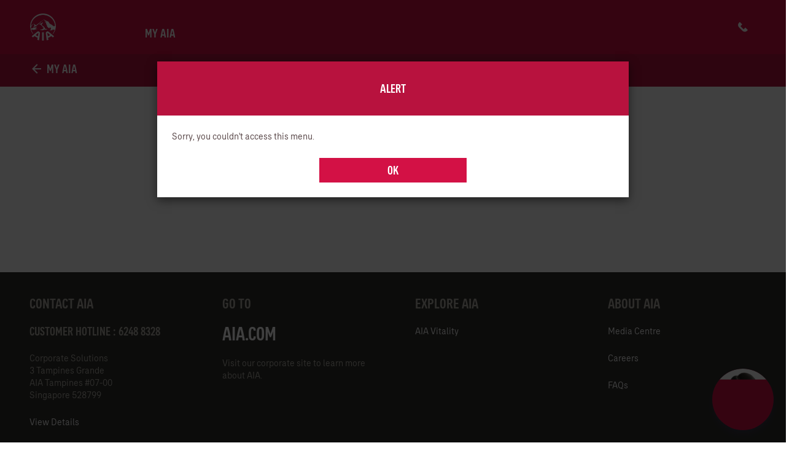

--- FILE ---
content_type: text/html;charset=utf-8
request_url: https://eben.aia.com.sg/en/my-aia/holder/claims.html
body_size: 53898
content:
<!DOCTYPE html>
<html  lang="en" prefix="">




<head><script>
;window.NREUM||(NREUM={});NREUM.init={distributed_tracing:{enabled:true},privacy:{cookies_enabled:true},ajax:{deny_list:["bam.nr-data.net"]}};

;NREUM.loader_config={accountID:"2548375",trustKey:"1322840",agentID:"1588981700",licenseKey:"NRJS-4a4f8fbbc1adc459bf1",applicationID:"1588981700"};
;NREUM.info={beacon:"bam.nr-data.net",errorBeacon:"bam.nr-data.net",licenseKey:"NRJS-4a4f8fbbc1adc459bf1",applicationID:"1588981700",sa:1};
;/*! For license information please see nr-loader-spa-1.263.0.min.js.LICENSE.txt */
(()=>{var e,t,r={2983:(e,t,r)=>{"use strict";r.d(t,{D0:()=>v,gD:()=>y,Vp:()=>s,oC:()=>x,fr:()=>_,jD:()=>P,hR:()=>A,xN:()=>b,x1:()=>c,aN:()=>T,V:()=>j});var n=r(384),i=r(7864);const o={beacon:n.NT.beacon,errorBeacon:n.NT.errorBeacon,licenseKey:void 0,applicationID:void 0,sa:void 0,queueTime:void 0,applicationTime:void 0,ttGuid:void 0,user:void 0,account:void 0,product:void 0,extra:void 0,jsAttributes:{},userAttributes:void 0,atts:void 0,transactionName:void 0,tNamePlain:void 0},a={};function s(e){if(!e)throw new Error("All info objects require an agent identifier!");if(!a[e])throw new Error("Info for ".concat(e," was never set"));return a[e]}function c(e,t){if(!e)throw new Error("All info objects require an agent identifier!");a[e]=(0,i.a)(t,o);const r=(0,n.nY)(e);r&&(r.info=a[e])}var u=r(993);const d=e=>{if(!e||"string"!=typeof e)return!1;try{document.createDocumentFragment().querySelector(e)}catch{return!1}return!0};var l=r(2614),f=r(944);const h="[data-nr-mask]",g=()=>{const e={mask_selector:"*",block_selector:"[data-nr-block]",mask_input_options:{color:!1,date:!1,"datetime-local":!1,email:!1,month:!1,number:!1,range:!1,search:!1,tel:!1,text:!1,time:!1,url:!1,week:!1,textarea:!1,select:!1,password:!0}};return{ajax:{deny_list:void 0,block_internal:!0,enabled:!0,harvestTimeSeconds:10,autoStart:!0},distributed_tracing:{enabled:void 0,exclude_newrelic_header:void 0,cors_use_newrelic_header:void 0,cors_use_tracecontext_headers:void 0,allowed_origins:void 0},feature_flags:[],harvest:{tooManyRequestsDelay:60},jserrors:{enabled:!0,harvestTimeSeconds:10,autoStart:!0},logging:{enabled:!0,harvestTimeSeconds:10,autoStart:!0,level:u.p_.INFO},metrics:{enabled:!0,autoStart:!0},obfuscate:void 0,page_action:{enabled:!0,harvestTimeSeconds:30,autoStart:!0},page_view_event:{enabled:!0,autoStart:!0},page_view_timing:{enabled:!0,harvestTimeSeconds:30,long_task:!1,autoStart:!0},privacy:{cookies_enabled:!0},proxy:{assets:void 0,beacon:void 0},session:{expiresMs:l.wk,inactiveMs:l.BB},session_replay:{autoStart:!0,enabled:!1,harvestTimeSeconds:60,preload:!1,sampling_rate:10,error_sampling_rate:100,collect_fonts:!1,inline_images:!1,inline_stylesheet:!0,fix_stylesheets:!0,mask_all_inputs:!0,get mask_text_selector(){return e.mask_selector},set mask_text_selector(t){d(t)?e.mask_selector="".concat(t,",").concat(h):""===t||null===t?e.mask_selector=h:(0,f.R)(5,t)},get block_class(){return"nr-block"},get ignore_class(){return"nr-ignore"},get mask_text_class(){return"nr-mask"},get block_selector(){return e.block_selector},set block_selector(t){d(t)?e.block_selector+=",".concat(t):""!==t&&(0,f.R)(6,t)},get mask_input_options(){return e.mask_input_options},set mask_input_options(t){t&&"object"==typeof t?e.mask_input_options={...t,password:!0}:(0,f.R)(7,t)}},session_trace:{enabled:!0,harvestTimeSeconds:10,autoStart:!0},soft_navigations:{enabled:!0,harvestTimeSeconds:10,autoStart:!0},spa:{enabled:!0,harvestTimeSeconds:10,autoStart:!0},ssl:void 0}},p={},m="All configuration objects require an agent identifier!";function v(e){if(!e)throw new Error(m);if(!p[e])throw new Error("Configuration for ".concat(e," was never set"));return p[e]}function b(e,t){if(!e)throw new Error(m);p[e]=(0,i.a)(t,g());const r=(0,n.nY)(e);r&&(r.init=p[e])}function y(e,t){if(!e)throw new Error(m);var r=v(e);if(r){for(var n=t.split("."),i=0;i<n.length-1;i++)if("object"!=typeof(r=r[n[i]]))return;r=r[n[n.length-1]]}return r}const w={accountID:void 0,trustKey:void 0,agentID:void 0,licenseKey:void 0,applicationID:void 0,xpid:void 0},R={};function x(e){if(!e)throw new Error("All loader-config objects require an agent identifier!");if(!R[e])throw new Error("LoaderConfig for ".concat(e," was never set"));return R[e]}function T(e,t){if(!e)throw new Error("All loader-config objects require an agent identifier!");R[e]=(0,i.a)(t,w);const r=(0,n.nY)(e);r&&(r.loader_config=R[e])}const A=(0,n.dV)().o;var E=r(6154),N=r(9324);const S={buildEnv:N.F3,distMethod:N.Xs,version:N.xv,originTime:E.WN},O={customTransaction:void 0,disabled:!1,isolatedBacklog:!1,loaderType:void 0,maxBytes:3e4,onerror:void 0,origin:""+E.gm.location,ptid:void 0,releaseIds:{},appMetadata:{},session:void 0,denyList:void 0,harvestCount:0,timeKeeper:void 0},I={};function _(e){if(!e)throw new Error("All runtime objects require an agent identifier!");if(!I[e])throw new Error("Runtime for ".concat(e," was never set"));return I[e]}function j(e,t){if(!e)throw new Error("All runtime objects require an agent identifier!");I[e]={...(0,i.a)(t,O),...S};const r=(0,n.nY)(e);r&&(r.runtime=I[e])}function P(e){return function(e){try{const t=s(e);return!!t.licenseKey&&!!t.errorBeacon&&!!t.applicationID}catch(e){return!1}}(e)}},7864:(e,t,r)=>{"use strict";r.d(t,{a:()=>i});var n=r(944);function i(e,t){try{if(!e||"object"!=typeof e)return(0,n.R)(3);if(!t||"object"!=typeof t)return(0,n.R)(4);const r=Object.create(Object.getPrototypeOf(t),Object.getOwnPropertyDescriptors(t)),o=0===Object.keys(r).length?e:r;for(let a in o)if(void 0!==e[a])try{if(null===e[a]){r[a]=null;continue}Array.isArray(e[a])&&Array.isArray(t[a])?r[a]=Array.from(new Set([...e[a],...t[a]])):"object"==typeof e[a]&&"object"==typeof t[a]?r[a]=i(e[a],t[a]):r[a]=e[a]}catch(e){(0,n.R)(1,e)}return r}catch(e){(0,n.R)(2,e)}}},9324:(e,t,r)=>{"use strict";r.d(t,{F3:()=>i,Xs:()=>o,Yq:()=>a,xv:()=>n});const n="1.263.0",i="PROD",o="CDN",a="2.0.0-alpha.12"},6154:(e,t,r)=>{"use strict";r.d(t,{A4:()=>s,OF:()=>d,RI:()=>i,Vr:()=>g,WN:()=>p,bv:()=>o,gm:()=>a,lR:()=>f,lT:()=>h,m:()=>u,mw:()=>c,sb:()=>l});var n=r(1863);const i="undefined"!=typeof window&&!!window.document,o="undefined"!=typeof WorkerGlobalScope&&("undefined"!=typeof self&&self instanceof WorkerGlobalScope&&self.navigator instanceof WorkerNavigator||"undefined"!=typeof globalThis&&globalThis instanceof WorkerGlobalScope&&globalThis.navigator instanceof WorkerNavigator),a=i?window:"undefined"!=typeof WorkerGlobalScope&&("undefined"!=typeof self&&self instanceof WorkerGlobalScope&&self||"undefined"!=typeof globalThis&&globalThis instanceof WorkerGlobalScope&&globalThis),s="complete"===a?.document?.readyState,c=Boolean("hidden"===a?.document?.visibilityState),u=""+a?.location,d=/iPad|iPhone|iPod/.test(a.navigator?.userAgent),l=d&&"undefined"==typeof SharedWorker,f=(()=>{const e=a.navigator?.userAgent?.match(/Firefox[/\s](\d+\.\d+)/);return Array.isArray(e)&&e.length>=2?+e[1]:0})(),h=Boolean(i&&window.document.documentMode),g=!!a.navigator?.sendBeacon,p=Date.now()-(0,n.t)()},4777:(e,t,r)=>{"use strict";r.d(t,{J:()=>o});var n=r(944);const i={agentIdentifier:"",ee:void 0};class o{constructor(e){try{if("object"!=typeof e)return(0,n.R)(8);this.sharedContext={},Object.assign(this.sharedContext,i),Object.entries(e).forEach((e=>{let[t,r]=e;Object.keys(i).includes(t)&&(this.sharedContext[t]=r)}))}catch(e){(0,n.R)(9,e)}}}},7295:(e,t,r)=>{"use strict";r.d(t,{Xv:()=>a,gX:()=>i,iW:()=>o});var n=[];function i(e){if(!e||o(e))return!1;if(0===n.length)return!0;for(var t=0;t<n.length;t++){var r=n[t];if("*"===r.hostname)return!1;if(s(r.hostname,e.hostname)&&c(r.pathname,e.pathname))return!1}return!0}function o(e){return void 0===e.hostname}function a(e){if(n=[],e&&e.length)for(var t=0;t<e.length;t++){let r=e[t];if(!r)continue;0===r.indexOf("http://")?r=r.substring(7):0===r.indexOf("https://")&&(r=r.substring(8));const i=r.indexOf("/");let o,a;i>0?(o=r.substring(0,i),a=r.substring(i)):(o=r,a="");let[s]=o.split(":");n.push({hostname:s,pathname:a})}}function s(e,t){return!(e.length>t.length)&&t.indexOf(e)===t.length-e.length}function c(e,t){return 0===e.indexOf("/")&&(e=e.substring(1)),0===t.indexOf("/")&&(t=t.substring(1)),""===e||e===t}},1687:(e,t,r)=>{"use strict";r.d(t,{Ak:()=>c,Ze:()=>l,x3:()=>u});var n=r(7836),i=r(1478),o=r(3606),a=r(860);const s={};function c(e,t){const r={staged:!1,priority:a.P[t]||0};d(e),s[e].get(t)||s[e].set(t,r)}function u(e,t){e&&s[e]&&(s[e].get(t)&&s[e].delete(t),h(e,t,!1),s[e].size&&f(e))}function d(e){if(!e)throw new Error("agentIdentifier required");s[e]||(s[e]=new Map)}function l(){let e=arguments.length>0&&void 0!==arguments[0]?arguments[0]:"",t=arguments.length>1&&void 0!==arguments[1]?arguments[1]:"feature",r=arguments.length>2&&void 0!==arguments[2]&&arguments[2];if(d(e),!e||!s[e].get(t)||r)return h(e,t);s[e].get(t).staged=!0,f(e)}function f(e){const t=Array.from(s[e]);t.every((e=>{let[t,r]=e;return r.staged}))&&(t.sort(((e,t)=>e[1].priority-t[1].priority)),t.forEach((t=>{let[r]=t;s[e].delete(r),h(e,r)})))}function h(e,t){let r=!(arguments.length>2&&void 0!==arguments[2])||arguments[2];const a=e?n.ee.get(e):n.ee,s=o.i.handlers;if(!a.aborted&&a.backlog&&s){if(r){const e=a.backlog[t],r=s[t];if(r){for(let t=0;e&&t<e.length;++t)g(e[t],r);(0,i.$)(r,(function(e,t){(0,i.$)(t,(function(t,r){r[0].on(e,r[1])}))}))}}a.isolatedBacklog||delete s[t],a.backlog[t]=null,a.emit("drain-"+t,[])}}function g(e,t){var r=e[1];(0,i.$)(t[r],(function(t,r){var n=e[0];if(r[0]===n){var i=r[1],o=e[3],a=e[2];i.apply(o,a)}}))}},7836:(e,t,r)=>{"use strict";r.d(t,{P:()=>c,ee:()=>u});var n=r(384),i=r(8990),o=r(2983),a=r(2646),s=r(5607);const c="nr@context:".concat(s.W),u=function e(t,r){var n={},s={},d={},l=!1;try{l=16===r.length&&(0,o.fr)(r).isolatedBacklog}catch(e){}var f={on:g,addEventListener:g,removeEventListener:function(e,t){var r=n[e];if(!r)return;for(var i=0;i<r.length;i++)r[i]===t&&r.splice(i,1)},emit:function(e,r,n,i,o){!1!==o&&(o=!0);if(u.aborted&&!i)return;t&&o&&t.emit(e,r,n);for(var a=h(n),c=p(e),d=c.length,l=0;l<d;l++)c[l].apply(a,r);var g=v()[s[e]];g&&g.push([f,e,r,a]);return a},get:m,listeners:p,context:h,buffer:function(e,t){const r=v();if(t=t||"feature",f.aborted)return;Object.entries(e||{}).forEach((e=>{let[n,i]=e;s[i]=t,t in r||(r[t]=[])}))},abort:function(){f._aborted=!0,Object.keys(f.backlog).forEach((e=>{delete f.backlog[e]}))},isBuffering:function(e){return!!v()[s[e]]},debugId:r,backlog:l?{}:t&&"object"==typeof t.backlog?t.backlog:{},isolatedBacklog:l};return Object.defineProperty(f,"aborted",{get:()=>{let e=f._aborted||!1;return e||(t&&(e=t.aborted),e)}}),f;function h(e){return e&&e instanceof a.y?e:e?(0,i.I)(e,c,(()=>new a.y(c))):new a.y(c)}function g(e,t){n[e]=p(e).concat(t)}function p(e){return n[e]||[]}function m(t){return d[t]=d[t]||e(f,t)}function v(){return f.backlog}}(void 0,"globalEE"),d=(0,n.Zm)();d.ee||(d.ee=u)},2646:(e,t,r)=>{"use strict";r.d(t,{y:()=>n});class n{constructor(e){this.contextId=e}}},9908:(e,t,r)=>{"use strict";r.d(t,{d:()=>n,p:()=>i});var n=r(7836).ee.get("handle");function i(e,t,r,i,o){o?(o.buffer([e],i),o.emit(e,t,r)):(n.buffer([e],i),n.emit(e,t,r))}},3606:(e,t,r)=>{"use strict";r.d(t,{i:()=>o});var n=r(9908);o.on=a;var i=o.handlers={};function o(e,t,r,o){a(o||n.d,i,e,t,r)}function a(e,t,r,i,o){o||(o="feature"),e||(e=n.d);var a=t[o]=t[o]||{};(a[r]=a[r]||[]).push([e,i])}},3878:(e,t,r)=>{"use strict";r.d(t,{DD:()=>c,jT:()=>a,sp:()=>s});var n=r(6154);let i=!1,o=!1;try{const e={get passive(){return i=!0,!1},get signal(){return o=!0,!1}};n.gm.addEventListener("test",null,e),n.gm.removeEventListener("test",null,e)}catch(e){}function a(e,t){return i||o?{capture:!!e,passive:i,signal:t}:!!e}function s(e,t){let r=arguments.length>2&&void 0!==arguments[2]&&arguments[2],n=arguments.length>3?arguments[3]:void 0;window.addEventListener(e,t,a(r,n))}function c(e,t){let r=arguments.length>2&&void 0!==arguments[2]&&arguments[2],n=arguments.length>3?arguments[3]:void 0;document.addEventListener(e,t,a(r,n))}},5607:(e,t,r)=>{"use strict";r.d(t,{W:()=>n});const n=(0,r(9566).bz)()},9566:(e,t,r)=>{"use strict";r.d(t,{LA:()=>s,ZF:()=>c,bz:()=>a,el:()=>u});var n=r(6154);const i="xxxxxxxx-xxxx-4xxx-yxxx-xxxxxxxxxxxx";function o(e,t){return e?15&e[t]:16*Math.random()|0}function a(){const e=n.gm?.crypto||n.gm?.msCrypto;let t,r=0;return e&&e.getRandomValues&&(t=e.getRandomValues(new Uint8Array(30))),i.split("").map((e=>"x"===e?o(t,r++).toString(16):"y"===e?(3&o()|8).toString(16):e)).join("")}function s(e){const t=n.gm?.crypto||n.gm?.msCrypto;let r,i=0;t&&t.getRandomValues&&(r=t.getRandomValues(new Uint8Array(e)));const a=[];for(var s=0;s<e;s++)a.push(o(r,i++).toString(16));return a.join("")}function c(){return s(16)}function u(){return s(32)}},2614:(e,t,r)=>{"use strict";r.d(t,{BB:()=>a,H3:()=>n,g:()=>u,iL:()=>c,tS:()=>s,uh:()=>i,wk:()=>o});const n="NRBA",i="SESSION",o=144e5,a=18e5,s={STARTED:"session-started",PAUSE:"session-pause",RESET:"session-reset",RESUME:"session-resume",UPDATE:"session-update"},c={SAME_TAB:"same-tab",CROSS_TAB:"cross-tab"},u={OFF:0,FULL:1,ERROR:2}},1863:(e,t,r)=>{"use strict";function n(){return Math.floor(performance.now())}r.d(t,{t:()=>n})},7485:(e,t,r)=>{"use strict";r.d(t,{D:()=>i});var n=r(6154);function i(e){if(0===(e||"").indexOf("data:"))return{protocol:"data"};try{const t=new URL(e,location.href),r={port:t.port,hostname:t.hostname,pathname:t.pathname,search:t.search,protocol:t.protocol.slice(0,t.protocol.indexOf(":")),sameOrigin:t.protocol===n.gm?.location?.protocol&&t.host===n.gm?.location?.host};return r.port&&""!==r.port||("http:"===t.protocol&&(r.port="80"),"https:"===t.protocol&&(r.port="443")),r.pathname&&""!==r.pathname?r.pathname.startsWith("/")||(r.pathname="/".concat(r.pathname)):r.pathname="/",r}catch(e){return{}}}},944:(e,t,r)=>{"use strict";function n(e,t){"function"==typeof console.debug&&console.debug("New Relic Warning: https://github.com/newrelic/newrelic-browser-agent/blob/main/docs/warning-codes.md#".concat(e),t)}r.d(t,{R:()=>n})},5284:(e,t,r)=>{"use strict";r.d(t,{t:()=>c,B:()=>s});var n=r(7836),i=r(6154);const o="newrelic";const a=new Set,s={};function c(e,t){const r=n.ee.get(t);s[t]??={},e&&"object"==typeof e&&(a.has(t)||(r.emit("rumresp",[e]),s[t]=e,a.add(t),function(){let e=arguments.length>0&&void 0!==arguments[0]?arguments[0]:{};try{i.gm.dispatchEvent(new CustomEvent(o,{detail:e}))}catch(e){}}({loaded:!0})))}},8990:(e,t,r)=>{"use strict";r.d(t,{I:()=>i});var n=Object.prototype.hasOwnProperty;function i(e,t,r){if(n.call(e,t))return e[t];var i=r();if(Object.defineProperty&&Object.keys)try{return Object.defineProperty(e,t,{value:i,writable:!0,enumerable:!1}),i}catch(e){}return e[t]=i,i}},6389:(e,t,r)=>{"use strict";function n(e){var t=this;let r=arguments.length>1&&void 0!==arguments[1]?arguments[1]:500,n=arguments.length>2&&void 0!==arguments[2]?arguments[2]:{};const i=n?.leading||!1;let o;return function(){for(var n=arguments.length,a=new Array(n),s=0;s<n;s++)a[s]=arguments[s];i&&void 0===o&&(e.apply(t,a),o=setTimeout((()=>{o=clearTimeout(o)}),r)),i||(clearTimeout(o),o=setTimeout((()=>{e.apply(t,a)}),r))}}function i(e){var t=this;let r=!1;return function(){if(!r){r=!0;for(var n=arguments.length,i=new Array(n),o=0;o<n;o++)i[o]=arguments[o];e.apply(t,i)}}}r.d(t,{J:()=>i,s:()=>n})},1478:(e,t,r)=>{"use strict";r.d(t,{$:()=>n});const n=(e,t)=>Object.entries(e||{}).map((e=>{let[r,n]=e;return t(r,n)}))},3304:(e,t,r)=>{"use strict";r.d(t,{A:()=>o});var n=r(7836);const i=()=>{const e=new WeakSet;return(t,r)=>{if("object"==typeof r&&null!==r){if(e.has(r))return;e.add(r)}return r}};function o(e){try{return JSON.stringify(e,i())}catch(e){try{n.ee.emit("internal-error",[e])}catch(e){}}}},5289:(e,t,r)=>{"use strict";r.d(t,{GG:()=>o,sB:()=>a});var n=r(3878);function i(){return"undefined"==typeof document||"complete"===document.readyState}function o(e,t){if(i())return e();(0,n.sp)("load",e,t)}function a(e){if(i())return e();(0,n.DD)("DOMContentLoaded",e)}},384:(e,t,r)=>{"use strict";r.d(t,{NT:()=>o,US:()=>d,Zm:()=>a,bQ:()=>c,dV:()=>s,nY:()=>u,pV:()=>l});var n=r(6154),i=r(1863);const o={beacon:"bam.nr-data.net",errorBeacon:"bam.nr-data.net"};function a(){return n.gm.NREUM||(n.gm.NREUM={}),void 0===n.gm.newrelic&&(n.gm.newrelic=n.gm.NREUM),n.gm.NREUM}function s(){let e=a();return e.o||(e.o={ST:n.gm.setTimeout,SI:n.gm.setImmediate,CT:n.gm.clearTimeout,XHR:n.gm.XMLHttpRequest,REQ:n.gm.Request,EV:n.gm.Event,PR:n.gm.Promise,MO:n.gm.MutationObserver,FETCH:n.gm.fetch}),e}function c(e,t){let r=a();r.initializedAgents??={},t.initializedAt={ms:(0,i.t)(),date:new Date},r.initializedAgents[e]=t}function u(e){let t=a();return t.initializedAgents?.[e]}function d(e,t){a()[e]=t}function l(){return function(){let e=a();const t=e.info||{};e.info={beacon:o.beacon,errorBeacon:o.errorBeacon,...t}}(),function(){let e=a();const t=e.init||{};e.init={...t}}(),s(),function(){let e=a();const t=e.loader_config||{};e.loader_config={...t}}(),a()}},2843:(e,t,r)=>{"use strict";r.d(t,{u:()=>i});var n=r(3878);function i(e){let t=arguments.length>1&&void 0!==arguments[1]&&arguments[1],r=arguments.length>2?arguments[2]:void 0,i=arguments.length>3?arguments[3]:void 0;(0,n.DD)("visibilitychange",(function(){if(t)return void("hidden"===document.visibilityState&&e());e(document.visibilityState)}),r,i)}},8941:(e,t,r)=>{"use strict";r.d(t,{um:()=>f,NZ:()=>R,vC:()=>A,Ri:()=>O,Ak:()=>_,o8:()=>P,MO:()=>U,bX:()=>F});var n=r(7836),i=r(3434),o=r(8990),a=r(6154);const s={},c=a.gm.XMLHttpRequest,u="addEventListener",d="removeEventListener",l="nr@wrapped:".concat(n.P);function f(e){var t=function(e){return(e||n.ee).get("events")}(e);if(s[t.debugId]++)return t;s[t.debugId]=1;var r=(0,i.YM)(t,!0);function f(e){r.inPlace(e,[u,d],"-",g)}function g(e,t){return e[1]}return"getPrototypeOf"in Object&&(a.RI&&h(document,f),h(a.gm,f),h(c.prototype,f)),t.on(u+"-start",(function(e,t){var n=e[1];if(null!==n&&("function"==typeof n||"object"==typeof n)){var i=(0,o.I)(n,l,(function(){var e={object:function(){if("function"!=typeof n.handleEvent)return;return n.handleEvent.apply(n,arguments)},function:n}[typeof n];return e?r(e,"fn-",null,e.name||"anonymous"):n}));this.wrapped=e[1]=i}})),t.on(d+"-start",(function(e){e[1]=this.wrapped||e[1]})),t}function h(e,t){let r=e;for(;"object"==typeof r&&!Object.prototype.hasOwnProperty.call(r,u);)r=Object.getPrototypeOf(r);for(var n=arguments.length,i=new Array(n>2?n-2:0),o=2;o<n;o++)i[o-2]=arguments[o];r&&t(r,...i)}var g="fetch-",p=g+"body-",m=["arrayBuffer","blob","json","text","formData"],v=a.gm.Request,b=a.gm.Response,y="prototype";const w={};function R(e){const t=function(e){return(e||n.ee).get("fetch")}(e);if(!(v&&b&&a.gm.fetch))return t;if(w[t.debugId]++)return t;function r(e,r,i){var o=e[r];"function"==typeof o&&(e[r]=function(){var e,r=[...arguments],a={};t.emit(i+"before-start",[r],a),a[n.P]&&a[n.P].dt&&(e=a[n.P].dt);var s=o.apply(this,r);return t.emit(i+"start",[r,e],s),s.then((function(e){return t.emit(i+"end",[null,e],s),e}),(function(e){throw t.emit(i+"end",[e],s),e}))})}return w[t.debugId]=1,m.forEach((e=>{r(v[y],e,p),r(b[y],e,p)})),r(a.gm,"fetch",g),t.on(g+"end",(function(e,r){var n=this;if(r){var i=r.headers.get("content-length");null!==i&&(n.rxSize=i),t.emit(g+"done",[null,r],n)}else t.emit(g+"done",[e],n)})),t}const x={},T=["pushState","replaceState"];function A(e){const t=function(e){return(e||n.ee).get("history")}(e);return!a.RI||x[t.debugId]++||(x[t.debugId]=1,(0,i.YM)(t).inPlace(window.history,T,"-")),t}var E=r(3878);const N={},S=["appendChild","insertBefore","replaceChild"];function O(e){const t=function(e){return(e||n.ee).get("jsonp")}(e);if(!a.RI||N[t.debugId])return t;N[t.debugId]=!0;var r=(0,i.YM)(t),o=/[?&](?:callback|cb)=([^&#]+)/,s=/(.*)\.([^.]+)/,c=/^(\w+)(\.|$)(.*)$/;function u(e,t){if(!e)return t;const r=e.match(c),n=r[1];return u(r[3],t[n])}return r.inPlace(Node.prototype,S,"dom-"),t.on("dom-start",(function(e){!function(e){if(!e||"string"!=typeof e.nodeName||"script"!==e.nodeName.toLowerCase())return;if("function"!=typeof e.addEventListener)return;var n=(i=e.src,a=i.match(o),a?a[1]:null);var i,a;if(!n)return;var c=function(e){var t=e.match(s);if(t&&t.length>=3)return{key:t[2],parent:u(t[1],window)};return{key:e,parent:window}}(n);if("function"!=typeof c.parent[c.key])return;var d={};function l(){t.emit("jsonp-end",[],d),e.removeEventListener("load",l,(0,E.jT)(!1)),e.removeEventListener("error",f,(0,E.jT)(!1))}function f(){t.emit("jsonp-error",[],d),t.emit("jsonp-end",[],d),e.removeEventListener("load",l,(0,E.jT)(!1)),e.removeEventListener("error",f,(0,E.jT)(!1))}r.inPlace(c.parent,[c.key],"cb-",d),e.addEventListener("load",l,(0,E.jT)(!1)),e.addEventListener("error",f,(0,E.jT)(!1)),t.emit("new-jsonp",[e.src],d)}(e[0])})),t}const I={};function _(e){const t=function(e){return(e||n.ee).get("mutation")}(e);if(!a.RI||I[t.debugId])return t;I[t.debugId]=!0;var r=(0,i.YM)(t),o=a.gm.MutationObserver;return o&&(window.MutationObserver=function(e){return this instanceof o?new o(r(e,"fn-")):o.apply(this,arguments)},MutationObserver.prototype=o.prototype),t}const j={};function P(e){const t=function(e){return(e||n.ee).get("promise")}(e);if(j[t.debugId])return t;j[t.debugId]=!0;var r=t.context,o=(0,i.YM)(t),s=a.gm.Promise;return s&&function(){function e(r){var n=t.context(),i=o(r,"executor-",n,null,!1);const a=Reflect.construct(s,[i],e);return t.context(a).getCtx=function(){return n},a}a.gm.Promise=e,Object.defineProperty(e,"name",{value:"Promise"}),e.toString=function(){return s.toString()},Object.setPrototypeOf(e,s),["all","race"].forEach((function(r){const n=s[r];e[r]=function(e){let i=!1;[...e||[]].forEach((e=>{this.resolve(e).then(a("all"===r),a(!1))}));const o=n.apply(this,arguments);return o;function a(e){return function(){t.emit("propagate",[null,!i],o,!1,!1),i=i||!e}}}})),["resolve","reject"].forEach((function(r){const n=s[r];e[r]=function(e){const r=n.apply(this,arguments);return e!==r&&t.emit("propagate",[e,!0],r,!1,!1),r}})),e.prototype=s.prototype;const n=s.prototype.then;s.prototype.then=function(){var e=this,i=r(e);i.promise=e;for(var a=arguments.length,s=new Array(a),c=0;c<a;c++)s[c]=arguments[c];s[0]=o(s[0],"cb-",i,null,!1),s[1]=o(s[1],"cb-",i,null,!1);const u=n.apply(this,s);return i.nextPromise=u,t.emit("propagate",[e,!0],u,!1,!1),u},s.prototype.then[i.Jt]=n,t.on("executor-start",(function(e){e[0]=o(e[0],"resolve-",this,null,!1),e[1]=o(e[1],"resolve-",this,null,!1)})),t.on("executor-err",(function(e,t,r){e[1](r)})),t.on("cb-end",(function(e,r,n){t.emit("propagate",[n,!0],this.nextPromise,!1,!1)})),t.on("propagate",(function(e,r,n){this.getCtx&&!r||(this.getCtx=function(){if(e instanceof Promise)var r=t.context(e);return r&&r.getCtx?r.getCtx():this})}))}(),t}const C={},k="setTimeout",L="setInterval",D="clearTimeout",H="-start",M="-",K=[k,"setImmediate",L,D,"clearImmediate"];function U(e){const t=function(e){return(e||n.ee).get("timer")}(e);if(C[t.debugId]++)return t;C[t.debugId]=1;var r=(0,i.YM)(t);return r.inPlace(a.gm,K.slice(0,2),k+M),r.inPlace(a.gm,K.slice(2,3),L+M),r.inPlace(a.gm,K.slice(3),D+M),t.on(L+H,(function(e,t,n){e[0]=r(e[0],"fn-",null,n)})),t.on(k+H,(function(e,t,n){this.method=n,this.timerDuration=isNaN(e[1])?0:+e[1],e[0]=r(e[0],"fn-",this,n)})),t}var B=r(944);const G={},V=["open","send"];function F(e){var t=e||n.ee;const r=function(e){return(e||n.ee).get("xhr")}(t);if(G[r.debugId]++)return r;G[r.debugId]=1,f(t);var o=(0,i.YM)(r),s=a.gm.XMLHttpRequest,c=a.gm.MutationObserver,u=a.gm.Promise,d=a.gm.setInterval,l="readystatechange",h=["onload","onerror","onabort","onloadstart","onloadend","onprogress","ontimeout"],g=[],p=a.gm.XMLHttpRequest=function(e){const t=new s(e),n=r.context(t);try{r.emit("new-xhr",[t],n),t.addEventListener(l,(i=n,function(){var e=this;e.readyState>3&&!i.resolved&&(i.resolved=!0,r.emit("xhr-resolved",[],e)),o.inPlace(e,h,"fn-",R)}),(0,E.jT)(!1))}catch(e){(0,B.R)(15,e);try{r.emit("internal-error",[e])}catch(e){}}var i;return t};function m(e,t){o.inPlace(t,["onreadystatechange"],"fn-",R)}if(function(e,t){for(var r in e)t[r]=e[r]}(s,p),p.prototype=s.prototype,o.inPlace(p.prototype,V,"-xhr-",R),r.on("send-xhr-start",(function(e,t){m(e,t),function(e){g.push(e),c&&(v?v.then(w):d?d(w):(b=-b,y.data=b))}(t)})),r.on("open-xhr-start",m),c){var v=u&&u.resolve();if(!d&&!u){var b=1,y=document.createTextNode(b);new c(w).observe(y,{characterData:!0})}}else t.on("fn-end",(function(e){e[0]&&e[0].type===l||w()}));function w(){for(var e=0;e<g.length;e++)m(0,g[e]);g.length&&(g=[])}function R(e,t){return t}return r}},3434:(e,t,r)=>{"use strict";r.d(t,{Jt:()=>o,YM:()=>c});var n=r(7836),i=r(5607);const o="nr@original:".concat(i.W);var a=Object.prototype.hasOwnProperty,s=!1;function c(e,t){return e||(e=n.ee),r.inPlace=function(e,t,n,i,o){n||(n="");const a="-"===n.charAt(0);for(let s=0;s<t.length;s++){const c=t[s],u=e[c];d(u)||(e[c]=r(u,a?c+n:n,i,c,o))}},r.flag=o,r;function r(t,r,n,s,c){return d(t)?t:(r||(r=""),nrWrapper[o]=t,function(e,t,r){if(Object.defineProperty&&Object.keys)try{return Object.keys(e).forEach((function(r){Object.defineProperty(t,r,{get:function(){return e[r]},set:function(t){return e[r]=t,t}})})),t}catch(e){u([e],r)}for(var n in e)a.call(e,n)&&(t[n]=e[n])}(t,nrWrapper,e),nrWrapper);function nrWrapper(){var o,a,d,l;try{a=this,o=[...arguments],d="function"==typeof n?n(o,a):n||{}}catch(t){u([t,"",[o,a,s],d],e)}i(r+"start",[o,a,s],d,c);try{return l=t.apply(a,o)}catch(e){throw i(r+"err",[o,a,e],d,c),e}finally{i(r+"end",[o,a,l],d,c)}}}function i(r,n,i,o){if(!s||t){var a=s;s=!0;try{e.emit(r,n,i,t,o)}catch(t){u([t,r,n,i],e)}s=a}}}function u(e,t){t||(t=n.ee);try{t.emit("internal-error",e)}catch(e){}}function d(e){return!(e&&"function"==typeof e&&e.apply&&!e[o])}},9300:(e,t,r)=>{"use strict";r.d(t,{T:()=>n});const n=r(860).K.ajax},6774:(e,t,r)=>{"use strict";r.d(t,{T:()=>n});const n=r(860).K.jserrors},993:(e,t,r)=>{"use strict";r.d(t,{ET:()=>o,It:()=>s,TZ:()=>a,p_:()=>i});var n=r(860);const i={ERROR:"ERROR",WARN:"WARN",INFO:"INFO",DEBUG:"DEBUG",TRACE:"TRACE"},o="log",a=n.K.logging,s=1e6},3785:(e,t,r)=>{"use strict";r.d(t,{R:()=>c,b:()=>u});var n=r(9908),i=r(1863),o=r(860),a=r(3969),s=r(993);function c(e,t){let r=arguments.length>2&&void 0!==arguments[2]?arguments[2]:{},c=arguments.length>3&&void 0!==arguments[3]?arguments[3]:s.p_.INFO;(0,n.p)(a.xV,["API/logging/".concat(c.toLowerCase(),"/called")],void 0,o.K.metrics,e),(0,n.p)(s.ET,[(0,i.t)(),t,r,c],void 0,o.K.logging,e)}function u(e){return"string"==typeof e&&Object.values(s.p_).some((t=>t===e))}},3969:(e,t,r)=>{"use strict";r.d(t,{TZ:()=>n,XG:()=>s,rs:()=>i,xV:()=>a,z_:()=>o});const n=r(860).K.metrics,i="sm",o="cm",a="storeSupportabilityMetrics",s="storeEventMetrics"},8166:(e,t,r)=>{"use strict";r.d(t,{T:()=>n});const n=r(860).K.pageAction},6630:(e,t,r)=>{"use strict";r.d(t,{T:()=>n});const n=r(860).K.pageViewEvent},782:(e,t,r)=>{"use strict";r.d(t,{T:()=>n});const n=r(860).K.pageViewTiming},6344:(e,t,r)=>{"use strict";r.d(t,{BB:()=>f,G4:()=>o,It:()=>c,No:()=>u,Qb:()=>h,TZ:()=>i,Ug:()=>a,_s:()=>s,bc:()=>l,yP:()=>d});var n=r(2614);const i=r(860).K.sessionReplay,o={RECORD:"recordReplay",PAUSE:"pauseReplay",REPLAY_RUNNING:"replayRunning",ERROR_DURING_REPLAY:"errorDuringReplay"},a=.12,s={DomContentLoaded:0,Load:1,FullSnapshot:2,IncrementalSnapshot:3,Meta:4,Custom:5},c=1e6,u=64e3,d={[n.g.ERROR]:15e3,[n.g.FULL]:3e5,[n.g.OFF]:0},l={RESET:{message:"Session was reset",sm:"Reset"},IMPORT:{message:"Recorder failed to import",sm:"Import"},TOO_MANY:{message:"429: Too Many Requests",sm:"Too-Many"},TOO_BIG:{message:"Payload was too large",sm:"Too-Big"},CROSS_TAB:{message:"Session Entity was set to OFF on another tab",sm:"Cross-Tab"},ENTITLEMENTS:{message:"Session Replay is not allowed and will not be started",sm:"Entitlement"}},f=5e3,h={API:"api"}},5270:(e,t,r)=>{"use strict";r.d(t,{Aw:()=>s,CT:()=>c,SR:()=>a});var n=r(2983),i=r(7767),o=r(6154);function a(e){return!!n.hR.MO&&(0,i.V)(e)&&!0===(0,n.gD)(e,"session_trace.enabled")}function s(e){return!0===(0,n.gD)(e,"session_replay.preload")&&a(e)}function c(e,t){const r=t.correctAbsoluteTimestamp(e);return{originalTimestamp:e,correctedTimestamp:r,timestampDiff:e-r,originTime:o.WN,correctedOriginTime:t.correctedOriginTime,originTimeDiff:Math.floor(o.WN-t.correctedOriginTime)}}},3738:(e,t,r)=>{"use strict";r.d(t,{He:()=>i,Kp:()=>s,Lc:()=>u,Rz:()=>d,TZ:()=>n,bD:()=>o,d3:()=>a,jx:()=>l,uP:()=>c});const n=r(860).K.sessionTrace,i="bstResource",o="resource",a="-start",s="-end",c="fn"+a,u="fn"+s,d="pushState",l=1e3},3962:(e,t,r)=>{"use strict";r.d(t,{AM:()=>o,O2:()=>s,Qu:()=>c,TZ:()=>a,ih:()=>u,tC:()=>i});var n=r(860);const i=["click","keydown","submit"],o="api",a=n.K.softNav,s={INITIAL_PAGE_LOAD:"",ROUTE_CHANGE:1,UNSPECIFIED:2},c={INTERACTION:1,AJAX:2,CUSTOM_END:3,CUSTOM_TRACER:4},u={IP:"in progress",FIN:"finished",CAN:"cancelled"}},7378:(e,t,r)=>{"use strict";r.d(t,{$p:()=>x,BR:()=>b,Kp:()=>R,L3:()=>y,Lc:()=>c,NC:()=>o,SG:()=>d,TZ:()=>i,U6:()=>g,UT:()=>m,d3:()=>w,dT:()=>f,e5:()=>A,gx:()=>v,l9:()=>l,oW:()=>h,op:()=>p,rw:()=>u,tH:()=>E,uP:()=>s,wW:()=>T,xq:()=>a});var n=r(2983);const i=r(860).K.spa,o=["click","submit","keypress","keydown","keyup","change"],a=999,s="fn-start",c="fn-end",u="cb-start",d="api-ixn-",l="remaining",f="interaction",h="spaNode",g="jsonpNode",p="fetch-start",m="fetch-done",v="fetch-body-",b="jsonp-end",y=n.hR.ST,w="-start",R="-end",x="-body",T="cb"+R,A="jsTime",E="fetch"},4234:(e,t,r)=>{"use strict";r.d(t,{W:()=>i});var n=r(7836);class i{constructor(e,t,r){this.agentIdentifier=e,this.aggregator=t,this.ee=n.ee.get(e),this.featureName=r,this.blocked=!1}}},7767:(e,t,r)=>{"use strict";r.d(t,{V:()=>o});var n=r(2983),i=r(6154);const o=e=>i.RI&&!0===(0,n.gD)(e,"privacy.cookies_enabled")},425:(e,t,r)=>{"use strict";r.d(t,{j:()=>O});var n=r(860),i=r(2983),o=r(9908),a=r(7836),s=r(1687),c=r(5289),u=r(6154),d=r(944),l=r(3969),f=r(384),h=r(6344);const g=["setErrorHandler","finished","addToTrace","addRelease","addPageAction","setCurrentRouteName","setPageViewName","setCustomAttribute","interaction","noticeError","setUserId","setApplicationVersion","start",h.G4.RECORD,h.G4.PAUSE,"log","wrapLogger"],p=["setErrorHandler","finished","addToTrace","addRelease"];var m=r(1863),v=r(2614),b=r(993),y=r(3785),w=r(2646),R=r(3434);function x(e,t,r,n){if("object"!=typeof t||!t||"string"!=typeof r||!r||"function"!=typeof t[r])return(0,d.R)(29);const i=function(e){return(e||a.ee).get("logger")}(e),o=(0,R.YM)(i),s=new w.y(a.P);return s.level=n.level,s.customAttributes=n.customAttributes,o.inPlace(t,[r],"wrap-logger-",s),i}function T(){const e=(0,f.pV)();g.forEach((t=>{e[t]=function(){for(var r=arguments.length,n=new Array(r),i=0;i<r;i++)n[i]=arguments[i];return function(t){for(var r=arguments.length,n=new Array(r>1?r-1:0),i=1;i<r;i++)n[i-1]=arguments[i];let o=[];return Object.values(e.initializedAgents).forEach((e=>{e&&e.api?e.exposed&&e.api[t]&&o.push(e.api[t](...n)):(0,d.R)(38,t)})),o.length>1?o:o[0]}(t,...n)}}))}const A={};var E=r(5284);const N=e=>{const t=e.startsWith("http");e+="/",r.p=t?e:"https://"+e};let S=!1;function O(e){let t=arguments.length>1&&void 0!==arguments[1]?arguments[1]:{},g=arguments.length>2?arguments[2]:void 0,w=arguments.length>3?arguments[3]:void 0,{init:R,info:O,loader_config:I,runtime:_={loaderType:g},exposed:j=!0}=t;const P=(0,f.pV)();O||(R=P.init,O=P.info,I=P.loader_config),(0,i.xN)(e.agentIdentifier,R||{}),(0,i.aN)(e.agentIdentifier,I||{}),O.jsAttributes??={},u.bv&&(O.jsAttributes.isWorker=!0),(0,i.x1)(e.agentIdentifier,O);const C=(0,i.D0)(e.agentIdentifier),k=[O.beacon,O.errorBeacon];S||(C.proxy.assets&&(N(C.proxy.assets),k.push(C.proxy.assets)),C.proxy.beacon&&k.push(C.proxy.beacon),T(),(0,f.US)("activatedFeatures",E.B),e.runSoftNavOverSpa&&=!0===C.soft_navigations.enabled&&C.feature_flags.includes("soft_nav")),_.denyList=[...C.ajax.deny_list||[],...C.ajax.block_internal?k:[]],_.ptid=e.agentIdentifier,(0,i.V)(e.agentIdentifier,_),void 0===e.api&&(e.api=function(e,t){let f=arguments.length>2&&void 0!==arguments[2]&&arguments[2];t||(0,s.Ak)(e,"api");const g={};var w=a.ee.get(e),R=w.get("tracer");A[e]=v.g.OFF,w.on(h.G4.REPLAY_RUNNING,(t=>{A[e]=t}));var T="api-",E=T+"ixn-";function N(t,r,n,o){const a=(0,i.Vp)(e);return null===r?delete a.jsAttributes[t]:(0,i.x1)(e,{...a,jsAttributes:{...a.jsAttributes,[t]:r}}),I(T,n,!0,o||null===r?"session":void 0)(t,r)}function S(){}g.log=function(e){let{customAttributes:t={},level:r=b.p_.INFO}=arguments.length>1&&void 0!==arguments[1]?arguments[1]:{};(0,o.p)(l.xV,["API/log/called"],void 0,n.K.metrics,w),(0,y.R)(w,e,t,r)},g.wrapLogger=function(e,t){let{customAttributes:r={},level:i=b.p_.INFO}=arguments.length>2&&void 0!==arguments[2]?arguments[2]:{};(0,o.p)(l.xV,["API/wrapLogger/called"],void 0,n.K.metrics,w),x(w,e,t,{customAttributes:r,level:i})},p.forEach((e=>{g[e]=I(T,e,!0,"api")})),g.addPageAction=I(T,"addPageAction",!0,n.K.pageAction),g.setPageViewName=function(t,r){if("string"==typeof t)return"/"!==t.charAt(0)&&(t="/"+t),(0,i.fr)(e).customTransaction=(r||"http://custom.transaction")+t,I(T,"setPageViewName",!0)()},g.setCustomAttribute=function(e,t){let r=arguments.length>2&&void 0!==arguments[2]&&arguments[2];if("string"==typeof e){if(["string","number","boolean"].includes(typeof t)||null===t)return N(e,t,"setCustomAttribute",r);(0,d.R)(40,typeof t)}else(0,d.R)(39,typeof e)},g.setUserId=function(e){if("string"==typeof e||null===e)return N("enduser.id",e,"setUserId",!0);(0,d.R)(41,typeof e)},g.setApplicationVersion=function(e){if("string"==typeof e||null===e)return N("application.version",e,"setApplicationVersion",!1);(0,d.R)(42,typeof e)},g.start=()=>{try{(0,o.p)(l.xV,["API/start/called"],void 0,n.K.metrics,w),w.emit("manual-start-all")}catch(e){(0,d.R)(23,e)}},g[h.G4.RECORD]=function(){(0,o.p)(l.xV,["API/recordReplay/called"],void 0,n.K.metrics,w),(0,o.p)(h.G4.RECORD,[],void 0,n.K.sessionReplay,w)},g[h.G4.PAUSE]=function(){(0,o.p)(l.xV,["API/pauseReplay/called"],void 0,n.K.metrics,w),(0,o.p)(h.G4.PAUSE,[],void 0,n.K.sessionReplay,w)},g.interaction=function(e){return(new S).get("object"==typeof e?e:{})};const O=S.prototype={createTracer:function(e,t){var r={},i=this,a="function"==typeof t;return(0,o.p)(l.xV,["API/createTracer/called"],void 0,n.K.metrics,w),f||(0,o.p)(E+"tracer",[(0,m.t)(),e,r],i,n.K.spa,w),function(){if(R.emit((a?"":"no-")+"fn-start",[(0,m.t)(),i,a],r),a)try{return t.apply(this,arguments)}catch(e){const t="string"==typeof e?new Error(e):e;throw R.emit("fn-err",[arguments,this,t],r),t}finally{R.emit("fn-end",[(0,m.t)()],r)}}}};function I(e,t,r,i){return function(){return(0,o.p)(l.xV,["API/"+t+"/called"],void 0,n.K.metrics,w),i&&(0,o.p)(e+t,[(0,m.t)(),...arguments],r?null:this,i,w),r?void 0:this}}function _(){r.e(478).then(r.bind(r,8778)).then((t=>{let{setAPI:r}=t;r(e),(0,s.Ze)(e,"api")})).catch((e=>{(0,d.R)(27,e),w.abort()}))}return["actionText","setName","setAttribute","save","ignore","onEnd","getContext","end","get"].forEach((e=>{O[e]=I(E,e,void 0,f?n.K.softNav:n.K.spa)})),g.setCurrentRouteName=f?I(E,"routeName",void 0,n.K.softNav):I(T,"routeName",!0,n.K.spa),g.noticeError=function(t,r){"string"==typeof t&&(t=new Error(t)),(0,o.p)(l.xV,["API/noticeError/called"],void 0,n.K.metrics,w),(0,o.p)("err",[t,(0,m.t)(),!1,r,!!A[e]],void 0,n.K.jserrors,w)},u.RI?(0,c.GG)((()=>_()),!0):_(),g}(e.agentIdentifier,w,e.runSoftNavOverSpa)),void 0===e.exposed&&(e.exposed=j),S=!0}},8374:(e,t,r)=>{r.nc=(()=>{try{return document?.currentScript?.nonce}catch(e){}return""})()},860:(e,t,r)=>{"use strict";r.d(t,{K:()=>n,P:()=>i});const n={ajax:"ajax",jserrors:"jserrors",logging:"logging",metrics:"metrics",pageAction:"page_action",pageViewEvent:"page_view_event",pageViewTiming:"page_view_timing",sessionReplay:"session_replay",sessionTrace:"session_trace",softNav:"soft_navigations",spa:"spa"},i={[n.pageViewEvent]:1,[n.pageViewTiming]:2,[n.metrics]:3,[n.jserrors]:4,[n.spa]:5,[n.ajax]:6,[n.sessionTrace]:7,[n.pageAction]:8,[n.softNav]:9,[n.sessionReplay]:10,[n.logging]:11}}},n={};function i(e){var t=n[e];if(void 0!==t)return t.exports;var o=n[e]={exports:{}};return r[e](o,o.exports,i),o.exports}i.m=r,i.d=(e,t)=>{for(var r in t)i.o(t,r)&&!i.o(e,r)&&Object.defineProperty(e,r,{enumerable:!0,get:t[r]})},i.f={},i.e=e=>Promise.all(Object.keys(i.f).reduce(((t,r)=>(i.f[r](e,t),t)),[])),i.u=e=>({212:"nr-spa-compressor",249:"nr-spa-recorder",478:"nr-spa"}[e]+"-1.263.0.min.js"),i.o=(e,t)=>Object.prototype.hasOwnProperty.call(e,t),e={},t="NRBA-1.263.0.PROD:",i.l=(r,n,o,a)=>{if(e[r])e[r].push(n);else{var s,c;if(void 0!==o)for(var u=document.getElementsByTagName("script"),d=0;d<u.length;d++){var l=u[d];if(l.getAttribute("src")==r||l.getAttribute("data-webpack")==t+o){s=l;break}}if(!s){c=!0;var f={478:"sha512-9jwK5EXE3dKDM557QVJkJa3KNyxeYjSwldk6olxtGLO7VhrWEyCUhdyGCaxFsfOxcBh+cCW+94hhz56dSL0dMw==",249:"sha512-Urj0wU3GFPdOO++t6BFDcgrDBQw9BCNCMPa3XT4U8VJspMuKfjG+9jfPJSVDJvc3hLhSVddCZgCUhNQAtBC7Fw==",212:"sha512-SZvLf1toh7R+zIeLutWd+TjVgMVWSUUoJdrCHrlBVC/L6qu4zyZAyXXDd1LZgzISa84x/CDTCejM/ibqFbvaPA=="};(s=document.createElement("script")).charset="utf-8",s.timeout=120,i.nc&&s.setAttribute("nonce",i.nc),s.setAttribute("data-webpack",t+o),s.src=r,0!==s.src.indexOf(window.location.origin+"/")&&(s.crossOrigin="anonymous"),f[a]&&(s.integrity=f[a])}e[r]=[n];var h=(t,n)=>{s.onerror=s.onload=null,clearTimeout(g);var i=e[r];if(delete e[r],s.parentNode&&s.parentNode.removeChild(s),i&&i.forEach((e=>e(n))),t)return t(n)},g=setTimeout(h.bind(null,void 0,{type:"timeout",target:s}),12e4);s.onerror=h.bind(null,s.onerror),s.onload=h.bind(null,s.onload),c&&document.head.appendChild(s)}},i.r=e=>{"undefined"!=typeof Symbol&&Symbol.toStringTag&&Object.defineProperty(e,Symbol.toStringTag,{value:"Module"}),Object.defineProperty(e,"__esModule",{value:!0})},i.p="https://js-agent.newrelic.com/",(()=>{var e={38:0,788:0};i.f.j=(t,r)=>{var n=i.o(e,t)?e[t]:void 0;if(0!==n)if(n)r.push(n[2]);else{var o=new Promise(((r,i)=>n=e[t]=[r,i]));r.push(n[2]=o);var a=i.p+i.u(t),s=new Error;i.l(a,(r=>{if(i.o(e,t)&&(0!==(n=e[t])&&(e[t]=void 0),n)){var o=r&&("load"===r.type?"missing":r.type),a=r&&r.target&&r.target.src;s.message="Loading chunk "+t+" failed.\n("+o+": "+a+")",s.name="ChunkLoadError",s.type=o,s.request=a,n[1](s)}}),"chunk-"+t,t)}};var t=(t,r)=>{var n,o,[a,s,c]=r,u=0;if(a.some((t=>0!==e[t]))){for(n in s)i.o(s,n)&&(i.m[n]=s[n]);if(c)c(i)}for(t&&t(r);u<a.length;u++)o=a[u],i.o(e,o)&&e[o]&&e[o][0](),e[o]=0},r=self["webpackChunk:NRBA-1.263.0.PROD"]=self["webpackChunk:NRBA-1.263.0.PROD"]||[];r.forEach(t.bind(null,0)),r.push=t.bind(null,r.push.bind(r))})(),(()=>{"use strict";i(8374);var e=i(944),t=i(6344),r=i(9566),n=i(7836);class o{agentIdentifier;constructor(){let e=arguments.length>0&&void 0!==arguments[0]?arguments[0]:(0,r.LA)(16);this.agentIdentifier=e,this.ee=n.ee.get(e)}#e(t){for(var r=arguments.length,n=new Array(r>1?r-1:0),i=1;i<r;i++)n[i-1]=arguments[i];if("function"==typeof this.api?.[t])return this.api[t](...n);(0,e.R)(35,t)}addPageAction(e,t){return this.#e("addPageAction",e,t)}setPageViewName(e,t){return this.#e("setPageViewName",e,t)}setCustomAttribute(e,t,r){return this.#e("setCustomAttribute",e,t,r)}noticeError(e,t){return this.#e("noticeError",e,t)}setUserId(e){return this.#e("setUserId",e)}setApplicationVersion(e){return this.#e("setApplicationVersion",e)}setErrorHandler(e){return this.#e("setErrorHandler",e)}finished(e){return this.#e("finished",e)}addRelease(e,t){return this.#e("addRelease",e,t)}start(e){return this.#e("start",e)}recordReplay(){return this.#e(t.G4.RECORD)}pauseReplay(){return this.#e(t.G4.PAUSE)}addToTrace(e){return this.#e("addToTrace",e)}setCurrentRouteName(e){return this.#e("setCurrentRouteName",e)}interaction(){return this.#e("interaction")}log(e,t){return this.#e("logInfo",e,t)}wrapLogger(e,t,r){return this.#e("wrapLogger",e,t,r)}}var a=i(860),s=i(2983);const c=Object.values(a.K);function u(e){const t={};return c.forEach((r=>{t[r]=function(e,t){return!0===(0,s.gD)(t,"".concat(e,".enabled"))}(r,e)})),t}var d=i(425);var l=i(1687),f=i(4234),h=i(5289),g=i(6154),p=i(5270),m=i(7767),v=i(6389);class b extends f.W{constructor(e,t,r){let n=!(arguments.length>3&&void 0!==arguments[3])||arguments[3];super(e,t,r),this.auto=n,this.abortHandler=void 0,this.featAggregate=void 0,this.onAggregateImported=void 0,!1===(0,s.gD)(this.agentIdentifier,"".concat(this.featureName,".autoStart"))&&(this.auto=!1),this.auto?(0,l.Ak)(e,r):this.ee.on("manual-start-all",(0,v.J)((()=>{(0,l.Ak)(this.agentIdentifier,this.featureName),this.auto=!0,this.importAggregator()})))}importAggregator(){let t,r=arguments.length>0&&void 0!==arguments[0]?arguments[0]:{};if(this.featAggregate||!this.auto)return;this.onAggregateImported=new Promise((e=>{t=e}));const n=async()=>{let n;try{if((0,m.V)(this.agentIdentifier)){const{setupAgentSession:e}=await i.e(478).then(i.bind(i,6526));n=e(this.agentIdentifier)}}catch(t){(0,e.R)(20,t),this.ee.emit("internal-error",[t]),this.featureName===a.K.sessionReplay&&this.abortHandler?.()}try{if(!this.#t(this.featureName,n))return(0,l.Ze)(this.agentIdentifier,this.featureName),void t(!1);const{lazyFeatureLoader:e}=await i.e(478).then(i.bind(i,6103)),{Aggregate:o}=await e(this.featureName,"aggregate");this.featAggregate=new o(this.agentIdentifier,this.aggregator,r),t(!0)}catch(r){(0,e.R)(34,r),this.abortHandler?.(),(0,l.Ze)(this.agentIdentifier,this.featureName,!0),t(!1),this.ee&&this.ee.abort()}};g.RI?(0,h.GG)((()=>n()),!0):n()}#t(e,t){switch(e){case a.K.sessionReplay:return(0,p.SR)(this.agentIdentifier)&&!!t;case a.K.sessionTrace:return!!t;default:return!0}}}var y=i(6630);class w extends b{static featureName=y.T;constructor(e,t){let r=!(arguments.length>2&&void 0!==arguments[2])||arguments[2];super(e,t,y.T,r),this.importAggregator()}}var R=i(4777),x=i(1478);class T extends R.J{constructor(e){super(e),this.aggregatedData={}}store(e,t,r,n,i){var o=this.getBucket(e,t,r,i);return o.metrics=function(e,t){t||(t={count:0});return t.count+=1,(0,x.$)(e,(function(e,r){t[e]=A(r,t[e])})),t}(n,o.metrics),o}merge(e,t,r,n,i){var o=this.getBucket(e,t,n,i);if(o.metrics){var a=o.metrics;a.count+=r.count,(0,x.$)(r,(function(e,t){if("count"!==e){var n=a[e],i=r[e];i&&!i.c?a[e]=A(i.t,n):a[e]=function(e,t){if(!t)return e;t.c||(t=E(t.t));return t.min=Math.min(e.min,t.min),t.max=Math.max(e.max,t.max),t.t+=e.t,t.sos+=e.sos,t.c+=e.c,t}(i,a[e])}}))}else o.metrics=r}storeMetric(e,t,r,n){var i=this.getBucket(e,t,r);return i.stats=A(n,i.stats),i}getBucket(e,t,r,n){this.aggregatedData[e]||(this.aggregatedData[e]={});var i=this.aggregatedData[e][t];return i||(i=this.aggregatedData[e][t]={params:r||{}},n&&(i.custom=n)),i}get(e,t){return t?this.aggregatedData[e]&&this.aggregatedData[e][t]:this.aggregatedData[e]}take(e){for(var t={},r="",n=!1,i=0;i<e.length;i++)t[r=e[i]]=Object.values(this.aggregatedData[r]||{}),t[r].length&&(n=!0),delete this.aggregatedData[r];return n?t:null}}function A(e,t){return null==e?function(e){e?e.c++:e={c:1};return e}(t):t?(t.c||(t=E(t.t)),t.c+=1,t.t+=e,t.sos+=e*e,e>t.max&&(t.max=e),e<t.min&&(t.min=e),t):{t:e}}function E(e){return{t:e,min:e,max:e,sos:e*e,c:1}}var N=i(384);var S=i(9908),O=i(2843),I=i(3878),_=i(782),j=i(1863);class P extends b{static featureName=_.T;constructor(e,t){let r=!(arguments.length>2&&void 0!==arguments[2])||arguments[2];super(e,t,_.T,r),g.RI&&((0,O.u)((()=>(0,S.p)("docHidden",[(0,j.t)()],void 0,_.T,this.ee)),!0),(0,I.sp)("pagehide",(()=>(0,S.p)("winPagehide",[(0,j.t)()],void 0,_.T,this.ee))),this.importAggregator())}}var C=i(3969);class k extends b{static featureName=C.TZ;constructor(e,t){let r=!(arguments.length>2&&void 0!==arguments[2])||arguments[2];super(e,t,C.TZ,r),this.importAggregator()}}var L=i(6774),D=i(3304);class H{constructor(e,t,r,n,i){this.name="UncaughtError",this.message="string"==typeof e?e:(0,D.A)(e),this.sourceURL=t,this.line=r,this.column=n,this.__newrelic=i}}function M(e){return B(e)?e:new H(void 0!==e?.message?e.message:e,e?.filename||e?.sourceURL,e?.lineno||e?.line,e?.colno||e?.col,e?.__newrelic)}function K(e){let t="Unhandled Promise Rejection";if(B(e?.reason))try{return e.reason.message=t+": "+e.reason.message,M(e.reason)}catch(t){return M(e.reason)}if(void 0===e.reason)return M(t);const r=M(e.reason);return r.message=t+": "+r?.message,r}function U(e){if(e.error instanceof SyntaxError&&!/:\d+$/.test(e.error.stack?.trim())){const t=new H(e.message,e.filename,e.lineno,e.colno,e.error.__newrelic);return t.name=SyntaxError.name,t}return B(e.error)?e.error:M(e)}function B(e){return e instanceof Error&&!!e.stack}class G extends b{static featureName=L.T;#r=!1;constructor(e,r){let n=!(arguments.length>2&&void 0!==arguments[2])||arguments[2];super(e,r,L.T,n);try{this.removeOnAbort=new AbortController}catch(e){}this.ee.on("internal-error",(e=>{this.abortHandler&&(0,S.p)("ierr",[M(e),(0,j.t)(),!0,{},this.#r],void 0,this.featureName,this.ee)})),this.ee.on(t.G4.REPLAY_RUNNING,(e=>{this.#r=e})),g.gm.addEventListener("unhandledrejection",(e=>{this.abortHandler&&(0,S.p)("err",[K(e),(0,j.t)(),!1,{unhandledPromiseRejection:1},this.#r],void 0,this.featureName,this.ee)}),(0,I.jT)(!1,this.removeOnAbort?.signal)),g.gm.addEventListener("error",(e=>{this.abortHandler&&(0,S.p)("err",[U(e),(0,j.t)(),!1,{},this.#r],void 0,this.featureName,this.ee)}),(0,I.jT)(!1,this.removeOnAbort?.signal)),this.abortHandler=this.#n,this.importAggregator()}#n(){this.removeOnAbort?.abort(),this.abortHandler=void 0}}var V=i(8990);let F=1;const W="nr@id";function z(e){const t=typeof e;return!e||"object"!==t&&"function"!==t?-1:e===g.gm?0:(0,V.I)(e,W,(function(){return F++}))}function Z(e){if("string"==typeof e&&e.length)return e.length;if("object"==typeof e){if("undefined"!=typeof ArrayBuffer&&e instanceof ArrayBuffer&&e.byteLength)return e.byteLength;if("undefined"!=typeof Blob&&e instanceof Blob&&e.size)return e.size;if(!("undefined"!=typeof FormData&&e instanceof FormData))try{return(0,D.A)(e).length}catch(e){return}}}var q=i(8941),Y=i(7485);class X{constructor(e){this.agentIdentifier=e}generateTracePayload(e){if(!this.shouldGenerateTrace(e))return null;var t=(0,s.oC)(this.agentIdentifier);if(!t)return null;var n=(t.accountID||"").toString()||null,i=(t.agentID||"").toString()||null,o=(t.trustKey||"").toString()||null;if(!n||!i)return null;var a=(0,r.ZF)(),c=(0,r.el)(),u=Date.now(),d={spanId:a,traceId:c,timestamp:u};return(e.sameOrigin||this.isAllowedOrigin(e)&&this.useTraceContextHeadersForCors())&&(d.traceContextParentHeader=this.generateTraceContextParentHeader(a,c),d.traceContextStateHeader=this.generateTraceContextStateHeader(a,u,n,i,o)),(e.sameOrigin&&!this.excludeNewrelicHeader()||!e.sameOrigin&&this.isAllowedOrigin(e)&&this.useNewrelicHeaderForCors())&&(d.newrelicHeader=this.generateTraceHeader(a,c,u,n,i,o)),d}generateTraceContextParentHeader(e,t){return"00-"+t+"-"+e+"-01"}generateTraceContextStateHeader(e,t,r,n,i){return i+"@nr=0-1-"+r+"-"+n+"-"+e+"----"+t}generateTraceHeader(e,t,r,n,i,o){if(!("function"==typeof g.gm?.btoa))return null;var a={v:[0,1],d:{ty:"Browser",ac:n,ap:i,id:e,tr:t,ti:r}};return o&&n!==o&&(a.d.tk=o),btoa((0,D.A)(a))}shouldGenerateTrace(e){return this.isDtEnabled()&&this.isAllowedOrigin(e)}isAllowedOrigin(e){var t=!1,r={};if((0,s.gD)(this.agentIdentifier,"distributed_tracing")&&(r=(0,s.D0)(this.agentIdentifier).distributed_tracing),e.sameOrigin)t=!0;else if(r.allowed_origins instanceof Array)for(var n=0;n<r.allowed_origins.length;n++){var i=(0,Y.D)(r.allowed_origins[n]);if(e.hostname===i.hostname&&e.protocol===i.protocol&&e.port===i.port){t=!0;break}}return t}isDtEnabled(){var e=(0,s.gD)(this.agentIdentifier,"distributed_tracing");return!!e&&!!e.enabled}excludeNewrelicHeader(){var e=(0,s.gD)(this.agentIdentifier,"distributed_tracing");return!!e&&!!e.exclude_newrelic_header}useNewrelicHeaderForCors(){var e=(0,s.gD)(this.agentIdentifier,"distributed_tracing");return!!e&&!1!==e.cors_use_newrelic_header}useTraceContextHeadersForCors(){var e=(0,s.gD)(this.agentIdentifier,"distributed_tracing");return!!e&&!!e.cors_use_tracecontext_headers}}var J=i(9300),Q=i(7295),ee=["load","error","abort","timeout"],te=ee.length,re=s.hR.REQ,ne=s.hR.XHR;class ie extends b{static featureName=J.T;constructor(e,t){let r=!(arguments.length>2&&void 0!==arguments[2])||arguments[2];super(e,t,J.T,r),this.dt=new X(e),this.handler=(e,t,r,n)=>(0,S.p)(e,t,r,n,this.ee);try{const e={xmlhttprequest:"xhr",fetch:"fetch",beacon:"beacon"};g.gm?.performance?.getEntriesByType("resource").forEach((t=>{if(t.initiatorType in e&&0!==t.responseStatus){const r={status:t.responseStatus},n={rxSize:t.transferSize,duration:Math.floor(t.duration),cbTime:0};oe(r,t.name),this.handler("xhr",[r,n,t.startTime,t.responseEnd,e[t.initiatorType]],void 0,a.K.ajax)}}))}catch(e){}(0,q.NZ)(this.ee),(0,q.bX)(this.ee),function(e,t,r,n){function i(e){var t=this;t.totalCbs=0,t.called=0,t.cbTime=0,t.end=x,t.ended=!1,t.xhrGuids={},t.lastSize=null,t.loadCaptureCalled=!1,t.params=this.params||{},t.metrics=this.metrics||{},e.addEventListener("load",(function(r){T(t,e)}),(0,I.jT)(!1)),g.lR||e.addEventListener("progress",(function(e){t.lastSize=e.loaded}),(0,I.jT)(!1))}function o(e){this.params={method:e[0]},oe(this,e[1]),this.metrics={}}function c(t,r){var i=(0,s.oC)(e);i.xpid&&this.sameOrigin&&r.setRequestHeader("X-NewRelic-ID",i.xpid);var o=n.generateTracePayload(this.parsedOrigin);if(o){var a=!1;o.newrelicHeader&&(r.setRequestHeader("newrelic",o.newrelicHeader),a=!0),o.traceContextParentHeader&&(r.setRequestHeader("traceparent",o.traceContextParentHeader),o.traceContextStateHeader&&r.setRequestHeader("tracestate",o.traceContextStateHeader),a=!0),a&&(this.dt=o)}}function u(e,r){var n=this.metrics,i=e[0],o=this;if(n&&i){var a=Z(i);a&&(n.txSize=a)}this.startTime=(0,j.t)(),this.body=i,this.listener=function(e){try{"abort"!==e.type||o.loadCaptureCalled||(o.params.aborted=!0),("load"!==e.type||o.called===o.totalCbs&&(o.onloadCalled||"function"!=typeof r.onload)&&"function"==typeof o.end)&&o.end(r)}catch(e){try{t.emit("internal-error",[e])}catch(e){}}};for(var s=0;s<te;s++)r.addEventListener(ee[s],this.listener,(0,I.jT)(!1))}function d(e,t,r){this.cbTime+=e,t?this.onloadCalled=!0:this.called+=1,this.called!==this.totalCbs||!this.onloadCalled&&"function"==typeof r.onload||"function"!=typeof this.end||this.end(r)}function l(e,t){var r=""+z(e)+!!t;this.xhrGuids&&!this.xhrGuids[r]&&(this.xhrGuids[r]=!0,this.totalCbs+=1)}function f(e,t){var r=""+z(e)+!!t;this.xhrGuids&&this.xhrGuids[r]&&(delete this.xhrGuids[r],this.totalCbs-=1)}function h(){this.endTime=(0,j.t)()}function p(e,r){r instanceof ne&&"load"===e[0]&&t.emit("xhr-load-added",[e[1],e[2]],r)}function m(e,r){r instanceof ne&&"load"===e[0]&&t.emit("xhr-load-removed",[e[1],e[2]],r)}function v(e,t,r){t instanceof ne&&("onload"===r&&(this.onload=!0),("load"===(e[0]&&e[0].type)||this.onload)&&(this.xhrCbStart=(0,j.t)()))}function b(e,r){this.xhrCbStart&&t.emit("xhr-cb-time",[(0,j.t)()-this.xhrCbStart,this.onload,r],r)}function y(e){var t,r=e[1]||{};if("string"==typeof e[0]?0===(t=e[0]).length&&g.RI&&(t=""+g.gm.location.href):e[0]&&e[0].url?t=e[0].url:g.gm?.URL&&e[0]&&e[0]instanceof URL?t=e[0].href:"function"==typeof e[0].toString&&(t=e[0].toString()),"string"==typeof t&&0!==t.length){t&&(this.parsedOrigin=(0,Y.D)(t),this.sameOrigin=this.parsedOrigin.sameOrigin);var i=n.generateTracePayload(this.parsedOrigin);if(i&&(i.newrelicHeader||i.traceContextParentHeader))if(e[0]&&e[0].headers)s(e[0].headers,i)&&(this.dt=i);else{var o={};for(var a in r)o[a]=r[a];o.headers=new Headers(r.headers||{}),s(o.headers,i)&&(this.dt=i),e.length>1?e[1]=o:e.push(o)}}function s(e,t){var r=!1;return t.newrelicHeader&&(e.set("newrelic",t.newrelicHeader),r=!0),t.traceContextParentHeader&&(e.set("traceparent",t.traceContextParentHeader),t.traceContextStateHeader&&e.set("tracestate",t.traceContextStateHeader),r=!0),r}}function w(e,t){this.params={},this.metrics={},this.startTime=(0,j.t)(),this.dt=t,e.length>=1&&(this.target=e[0]),e.length>=2&&(this.opts=e[1]);var r,n=this.opts||{},i=this.target;"string"==typeof i?r=i:"object"==typeof i&&i instanceof re?r=i.url:g.gm?.URL&&"object"==typeof i&&i instanceof URL&&(r=i.href),oe(this,r);var o=(""+(i&&i instanceof re&&i.method||n.method||"GET")).toUpperCase();this.params.method=o,this.body=n.body,this.txSize=Z(n.body)||0}function R(e,t){if(this.endTime=(0,j.t)(),this.params||(this.params={}),(0,Q.iW)(this.params))return;let n;this.params.status=t?t.status:0,"string"==typeof this.rxSize&&this.rxSize.length>0&&(n=+this.rxSize);const i={txSize:this.txSize,rxSize:n,duration:(0,j.t)()-this.startTime};r("xhr",[this.params,i,this.startTime,this.endTime,"fetch"],this,a.K.ajax)}function x(e){const t=this.params,n=this.metrics;if(!this.ended){this.ended=!0;for(let t=0;t<te;t++)e.removeEventListener(ee[t],this.listener,!1);t.aborted||(0,Q.iW)(t)||(n.duration=(0,j.t)()-this.startTime,this.loadCaptureCalled||4!==e.readyState?null==t.status&&(t.status=0):T(this,e),n.cbTime=this.cbTime,r("xhr",[t,n,this.startTime,this.endTime,"xhr"],this,a.K.ajax))}}function T(e,r){e.params.status=r.status;var n=function(e,t){var r=e.responseType;return"json"===r&&null!==t?t:"arraybuffer"===r||"blob"===r||"json"===r?Z(e.response):"text"===r||""===r||void 0===r?Z(e.responseText):void 0}(r,e.lastSize);if(n&&(e.metrics.rxSize=n),e.sameOrigin){var i=r.getResponseHeader("X-NewRelic-App-Data");i&&((0,S.p)(C.rs,["Ajax/CrossApplicationTracing/Header/Seen"],void 0,a.K.metrics,t),e.params.cat=i.split(", ").pop())}e.loadCaptureCalled=!0}t.on("new-xhr",i),t.on("open-xhr-start",o),t.on("open-xhr-end",c),t.on("send-xhr-start",u),t.on("xhr-cb-time",d),t.on("xhr-load-added",l),t.on("xhr-load-removed",f),t.on("xhr-resolved",h),t.on("addEventListener-end",p),t.on("removeEventListener-end",m),t.on("fn-end",b),t.on("fetch-before-start",y),t.on("fetch-start",w),t.on("fn-start",v),t.on("fetch-done",R)}(e,this.ee,this.handler,this.dt),this.importAggregator()}}function oe(e,t){var r=(0,Y.D)(t),n=e.params||e;n.hostname=r.hostname,n.port=r.port,n.protocol=r.protocol,n.host=r.hostname+":"+r.port,n.pathname=r.pathname,e.parsedOrigin=r,e.sameOrigin=r.sameOrigin}var ae=i(3738);const{He:se,bD:ce,d3:ue,Kp:de,TZ:le,Lc:fe,uP:he,Rz:ge}=ae;var pe=i(2614);class me extends b{static featureName=t.TZ;#i;constructor(e,r){let n,i=!(arguments.length>2&&void 0!==arguments[2])||arguments[2];super(e,r,t.TZ,i),this.replayRunning=!1;try{n=JSON.parse(localStorage.getItem("".concat(pe.H3,"_").concat(pe.uh)))}catch(e){}(0,p.SR)(e)&&this.ee.on(t.G4.RECORD,(()=>this.#o())),this.#a(n)?(this.#i=n?.sessionReplayMode,this.#s()):this.importAggregator(),this.ee.on("err",(e=>{this.replayRunning&&(this.errorNoticed=!0,(0,S.p)(t.G4.ERROR_DURING_REPLAY,[e],void 0,this.featureName,this.ee))})),this.ee.on(t.G4.REPLAY_RUNNING,(e=>{this.replayRunning=e}))}#a(e){return e&&(e.sessionReplayMode===pe.g.FULL||e.sessionReplayMode===pe.g.ERROR)||(0,p.Aw)(this.agentIdentifier)}#c=!1;async#s(e){if(!this.#c){this.#c=!0;try{const{Recorder:t}=await Promise.all([i.e(478),i.e(249)]).then(i.bind(i,2496));this.recorder??=new t({mode:this.#i,agentIdentifier:this.agentIdentifier,trigger:e,ee:this.ee}),this.recorder.startRecording(),this.abortHandler=this.recorder.stopRecording}catch(e){}this.importAggregator({recorder:this.recorder,errorNoticed:this.errorNoticed})}}#o(){this.featAggregate?this.featAggregate.mode!==pe.g.FULL&&this.featAggregate.initializeRecording(pe.g.FULL,!0):(this.#i=pe.g.FULL,this.#s(t.Qb.API),this.recorder&&this.recorder.parent.mode!==pe.g.FULL&&(this.recorder.parent.mode=pe.g.FULL,this.recorder.stopRecording(),this.recorder.startRecording(),this.abortHandler=this.recorder.stopRecording))}}var ve=i(3962);class be extends b{static featureName=ve.TZ;constructor(e,t){let r=!(arguments.length>2&&void 0!==arguments[2])||arguments[2];if(super(e,t,ve.TZ,r),!g.RI||!s.hR.MO)return;const n=(0,q.vC)(this.ee),i=(0,q.um)(this.ee),o=()=>(0,S.p)("newURL",[(0,j.t)(),""+window.location],void 0,this.featureName,this.ee);n.on("pushState-end",o),n.on("replaceState-end",o);try{this.removeOnAbort=new AbortController}catch(e){}(0,I.sp)("popstate",(e=>(0,S.p)("newURL",[e.timeStamp,""+window.location],void 0,this.featureName,this.ee)),!0,this.removeOnAbort?.signal);let a=!1;const c=new s.hR.MO(((e,t)=>{a||(a=!0,requestAnimationFrame((()=>{(0,S.p)("newDom",[(0,j.t)()],void 0,this.featureName,this.ee),a=!1})))})),u=(0,v.s)((e=>{(0,S.p)("newUIEvent",[e],void 0,this.featureName,this.ee),c.observe(document.body,{attributes:!0,childList:!0,subtree:!0,characterData:!0})}),100,{leading:!0});i.on("fn-start",(e=>{let[t]=e;ve.tC.includes(t?.type)&&u(t)}));for(let e of ve.tC)document.addEventListener(e,(()=>{}));this.abortHandler=function(){this.removeOnAbort?.abort(),c.disconnect(),this.abortHandler=void 0},this.importAggregator({domObserver:c})}}var ye=i(7378);const{TZ:we,d3:Re,Kp:xe,$p:Te,wW:Ae,e5:Ee,tH:Ne,uP:Se,rw:Oe,Lc:Ie}=ye;var _e=i(8166);class je extends b{static featureName=_e.T;constructor(e,t){let r=!(arguments.length>2&&void 0!==arguments[2])||arguments[2];super(e,t,_e.T,r),this.importAggregator()}}var Pe=i(993),Ce=i(3785);class ke extends b{static featureName=Pe.TZ;constructor(e,t){let r=!(arguments.length>2&&void 0!==arguments[2])||arguments[2];super(e,t,Pe.TZ,r);const n=this.ee;this.ee.on("wrap-logger-end",(function(e){let[t]=e;const{level:r,customAttributes:i}=this;(0,Ce.R)(n,t,i,r)})),this.importAggregator()}}new class extends o{constructor(t,r){super(r),g.gm?(this.sharedAggregator=new T({agentIdentifier:this.agentIdentifier}),this.features={},(0,N.bQ)(this.agentIdentifier,this),this.desiredFeatures=new Set(t.features||[]),this.desiredFeatures.add(w),this.runSoftNavOverSpa=[...this.desiredFeatures].some((e=>e.featureName===a.K.softNav)),(0,d.j)(this,t,t.loaderType||"agent"),this.run()):(0,e.R)(21)}get config(){return{info:this.info,init:this.init,loader_config:this.loader_config,runtime:this.runtime}}run(){try{const t=u(this.agentIdentifier),r=[...this.desiredFeatures];r.sort(((e,t)=>a.P[e.featureName]-a.P[t.featureName])),r.forEach((r=>{if(!t[r.featureName]&&r.featureName!==a.K.pageViewEvent)return;if(this.runSoftNavOverSpa&&r.featureName===a.K.spa)return;if(!this.runSoftNavOverSpa&&r.featureName===a.K.softNav)return;(function(e){switch(e){case a.K.ajax:return[a.K.jserrors];case a.K.sessionTrace:return[a.K.ajax,a.K.pageViewEvent];case a.K.sessionReplay:return[a.K.sessionTrace];case a.K.pageViewTiming:return[a.K.pageViewEvent];default:return[]}})(r.featureName).every((e=>e in this.features))||(0,e.R)(36,r.featureName),this.features[r.featureName]=new r(this.agentIdentifier,this.sharedAggregator)}))}catch(t){(0,e.R)(22,t);for(const e in this.features)this.features[e].abortHandler?.();const r=(0,N.Zm)();delete r.initializedAgents[this.agentIdentifier]?.api,delete r.initializedAgents[this.agentIdentifier]?.features,delete this.sharedAggregator;return r.ee.get(this.agentIdentifier).abort(),!1}}}({features:[ie,w,P,class extends b{static featureName=le;constructor(e,t){super(e,t,le,!(arguments.length>2&&void 0!==arguments[2])||arguments[2]);if(!(0,m.V)(this.agentIdentifier))return void(0,l.x3)(this.agentIdentifier,this.featureName);const r=this.ee;let n;(0,q.vC)(r),this.eventsEE=(0,q.um)(r),this.eventsEE.on(he,(function(e,t){this.bstStart=(0,j.t)()})),this.eventsEE.on(fe,(function(e,t){(0,S.p)("bst",[e[0],t,this.bstStart,(0,j.t)()],void 0,a.K.sessionTrace,r)})),r.on(ge+ue,(function(e){this.time=(0,j.t)(),this.startPath=location.pathname+location.hash})),r.on(ge+de,(function(e){(0,S.p)("bstHist",[location.pathname+location.hash,this.startPath,this.time],void 0,a.K.sessionTrace,r)}));try{n=new PerformanceObserver((e=>{const t=e.getEntries();(0,S.p)(se,[t],void 0,a.K.sessionTrace,r)})),n.observe({type:ce,buffered:!0})}catch(e){}this.importAggregator({resourceObserver:n})}},me,k,je,G,ke,be,class extends b{static featureName=we;constructor(e,t){var r;if(super(e,t,we,!(arguments.length>2&&void 0!==arguments[2])||arguments[2]),r=this,!g.RI)return;try{this.removeOnAbort=new AbortController}catch(e){}let n,i=0;const o=this.ee.get("tracer"),a=(0,q.Ri)(this.ee),s=(0,q.o8)(this.ee),c=(0,q.MO)(this.ee),u=(0,q.bX)(this.ee),d=this.ee.get("events"),l=(0,q.NZ)(this.ee),f=(0,q.vC)(this.ee),h=(0,q.Ak)(this.ee);function p(e,t){f.emit("newURL",[""+window.location,t])}function m(){i++,n=window.location.hash,this[Se]=(0,j.t)()}function v(){i--,window.location.hash!==n&&p(0,!0);var e=(0,j.t)();this[Ee]=~~this[Ee]+e-this[Se],this[Ie]=e}function b(e,t){e.on(t,(function(){this[t]=(0,j.t)()}))}this.ee.on(Se,m),s.on(Oe,m),a.on(Oe,m),this.ee.on(Ie,v),s.on(Ae,v),a.on(Ae,v),this.ee.on("fn-err",(function(){for(var t=arguments.length,n=new Array(t),i=0;i<t;i++)n[i]=arguments[i];n[2]?.__newrelic?.[e]||(0,S.p)("function-err",[...n],void 0,r.featureName,r.ee)})),this.ee.buffer([Se,Ie,"xhr-resolved"],this.featureName),d.buffer([Se],this.featureName),c.buffer(["setTimeout"+xe,"clearTimeout"+Re,Se],this.featureName),u.buffer([Se,"new-xhr","send-xhr"+Re],this.featureName),l.buffer([Ne+Re,Ne+"-done",Ne+Te+Re,Ne+Te+xe],this.featureName),f.buffer(["newURL"],this.featureName),h.buffer([Se],this.featureName),s.buffer(["propagate",Oe,Ae,"executor-err","resolve"+Re],this.featureName),o.buffer([Se,"no-"+Se],this.featureName),a.buffer(["new-jsonp","cb-start","jsonp-error","jsonp-end"],this.featureName),b(l,Ne+Re),b(l,Ne+"-done"),b(a,"new-jsonp"),b(a,"jsonp-end"),b(a,"cb-start"),f.on("pushState-end",p),f.on("replaceState-end",p),window.addEventListener("hashchange",p,(0,I.jT)(!0,this.removeOnAbort?.signal)),window.addEventListener("load",p,(0,I.jT)(!0,this.removeOnAbort?.signal)),window.addEventListener("popstate",(function(){p(0,i>1)}),(0,I.jT)(!0,this.removeOnAbort?.signal)),this.abortHandler=this.#n,this.importAggregator()}#n(){this.removeOnAbort?.abort(),this.abortHandler=void 0}}],loaderType:"spa"})})()})();
</script>
	<meta http-equiv="X-UA-Compatible" content="IE=edge">
    <meta name="keywords" content=""/>
    <meta name="description" content=""/>
    <meta name="format-detection" content="telephone=no">

    <script type="text/javascript">
        if(document.addEventListener){
            document.addEventListener("DOMContentLoaded", function(event) {

                var isSafari=/Safari/.test(navigator.userAgent) && /Apple Computer/.test(navigator.vendor);
                if(isSafari){


                    var svgs=document.getElementsByTagName("svg");

                    while (svgs.length) {
                        var svg=svgs[0];
                        var img=svg.getElementsByTagName("image")[0];

                        svg.outerHTML=img.outerHTML.replace("image","img");
                    }
                 }

            });
        }
    </script>

    

<meta charset="utf-8">
<meta name="viewport" content="width=device-width, initial-scale=1">
<link rel="icon" href="/favicon.ico">










<link rel="stylesheet" href="/etc/clientlibs/aia/aia-header-v2.min.3c2f496c5993f6bd8c78807b929f1c98.css" type="text/css"/>
<script src="/etc/clientlibs/aia/aia-header-v2.min.3c49afdf66a38a104647b5ce8cf6d2de.js"></script>



<meta name="test-country" value="sg-ebenefits" />
<link rel="canonical" href="http://ebenuat.aia.com.sg/en/my-aia/holder/claims.html"/>






<!-- HTML5 shim and Respond.js IE8 support of HTML5 elements and media queries -->
<!--[if lte IE 9]>
<link rel="stylesheet" href="/etc/clientlibs/aia/ie-fixes.min.css" type="text/css"/>
<script src="/etc/clientlibs/aia/ie-fixes.min.js"></script>

<![endif]-->





    


        <script type="text/javascript" src="//assets.adobedtm.com/e17df9099c11/7da67714b22f/launch-35878ae3e55a.min.js"></script>


    


<meta name="loginpath" content="null" />
<meta name="loginapi" content="null" />
<meta name="logoutapi" content="null" />
<meta name="serviceapi" content="null" />
<meta name="country" content="sg-ebenefits" />

    

    

    

    
    <title>Claims</title>


    
</head>



<body>



<a id="gotocontent" href="#main" class="lk2 gotocontent" tabindex="1">Skip to main content</a>



<script type="text/javascript">
window._q=[];
</script>





  	
        
        <div class="topnav global-nav parbase">
<div class="navmenu-backdrop"></div>
<div class="navmenu navmenu-default navmenu-fixed-left offcanvas">
  
  

  <ul id="navmenu-login" class="nav navmenu-nav-justified">
    <li><a class="h5 loggedout" href="/en/my-aia/login.html">Login</a></li>
    <li><a class="h5 loggedout" href="/en/my-aia/login/user-registration.html">Register</a></li>
  </ul>
  
  <div id="navmenu-profile" class="navmenu-profile loggedin hide">
    <span class="h4 w"></span>
    <a href="#" data-logout class="logout pull-right">
      <svg class="icon-s hide-on-fallback" role="img" title="signout-menu">
        <use xmlns:xlink="http://www.w3.org/1999/xlink" xlink:href="/content/dam/aia/icons/icons.svg#signout-menu"></use>
        <image class="icon-fallback" src="/content/dam/aia/icons/navigation/signout-menu.png" xmlns:xlink="http://www.w3.org/1999/xlink" xlink:href=""></image>
      </svg>
    </a>
  </div>

  

  <ul class="nav navmenu-nav navmenu-search-button border-bottom-dark border-top-dark">
    <li>
      <a href="/en/my-aia/holder.html" class="clearfix">
        <svg class="icon-xs hide-on-fallback" role="img" title="icon-search-nav">
          <use xmlns:xlink="http://www.w3.org/1999/xlink" xlink:href="/content/dam/aia/icons/icons.svg#search-nav"></use>
          <image class="icon icon-xs " src="/content/dam/aia/icons/navigation/search-nav.png" xmlns:xlink="http://www.w3.org/1999/xlink" xlink:href=""></image>
        </svg>
        <span class="h5 w">Search</span>
      </a>
    </li>
  </ul>
  
  
  <ul class="nav navmenu-nav" data-user-menu="individual">
      <li>
        <a class="clearfix" href="/en/my-aia/get-in-touch.html">
          
            <svg  class="icon icon-xs hide-on-fallback " role="img"><g><use xmlns:xlink="http://www.w3.org/1999/xlink" xlink:href="/content/dam/aia/icons/icons.svg#home-menu"></use><image class="icon icon-xs " src="/content/dam/aia/icons/menu/home-menu.png" alt="undefined" xmlns:xlink="http://www.w3.org/1999/xlink" xlink:href=""></image></g></svg>
          
          <span class="h5 w">Get In Touch</span>
        </a>
      </li>

      <li class="dropdown">
		<div class="mobile-firstlevel">
			<a class="" href="/en/my-aia/member.html">
              
                <svg  class="icon icon-xs hide-on-fallback " role="img"><g><use xmlns:xlink="http://www.w3.org/1999/xlink" xlink:href="/content/dam/aia/icons/icons.svg#myaia-2ndg"></use><image class="icon icon-xs " src="/content/dam/aia/icons/secondary/myaia-2ndg.png" alt="undefined" xmlns:xlink="http://www.w3.org/1999/xlink" xlink:href=""></image></g></svg>
              
              <span>MY AIA</span>
            </a>
            <a class="dropdown-toggle pull-right" data-toggle="dropdown">
              
                <svg  class="icon icon-xs hide-on-fallback pull-right closed-show" role="img"><g><use xmlns:xlink="http://www.w3.org/1999/xlink" xlink:href="/content/dam/aia/icons/icons.svg#open-2ndg"></use><image class="icon icon-xs pull-right closed-show" src="/content/dam/aia/icons/secondary/open-2ndg.png" alt="undefined" xmlns:xlink="http://www.w3.org/1999/xlink" xlink:href=""></image></g></svg>
              
              
                <svg  class="icon icon-xs hide-on-fallback pull-right closed-hide" role="img"><g><use xmlns:xlink="http://www.w3.org/1999/xlink" xlink:href="/content/dam/aia/icons/icons.svg#close-2ndg"></use><image class="icon icon-xs pull-right closed-hide" src="/content/dam/aia/icons/secondary/close-2ndg.png" alt="undefined" xmlns:xlink="http://www.w3.org/1999/xlink" xlink:href=""></image></g></svg>
              
            </a>
		</div>
        <ul class="dropdown-menu navmenu-nav navmenu-dropdown-menu" role="menu">
          <li><a class="h6 b5" href="/en/my-aia/member/medical-question.html">Medical Question</a></li>
        
          <li><a class="h6 b5" href="/en/my-aia/member/medical-question-result.html">Medical Question</a></li>
        
          <li><a class="h6 b5" href="/en/my-aia/member/dependant-details.html">Dependant Details</a></li>
        
          <li><a class="h6 b5" href="/en/my-aia/member/enrol-my-dependant.html">Enrol my dependant</a></li>
        
          <li><a class="h6 b5" href="/en/my-aia/member/my-policy.html">Policy</a></li>
        
          <li><a class="h6 b5" href="/en/my-aia/member/claims.html">Claims</a></li>
        
          <li><a class="h6 b5" href="/en/my-aia/member/dependant-list.html">Dependants</a></li>
        
          <li><a class="h6 b5" href="/en/my-aia/member/customer-service.html">Customer Service</a></li>
        
          <li><a class="h6 b5" href="/en/my-aia/member/fvp.html">Top-up Programme</a></li>
        
          <li><a class="h6 b5" href="/en/my-aia/member/show-feedback.html">Show Feedback</a></li>
        
          <li><a class="h6 b5" href="/en/my-aia/member/ltria.html">Ltria</a></li>
        
          <li><a class="h6 b5" href="/en/my-aia/member/jump-to-fvp.html">Jump To FVP</a></li>
        
          <li><a class="h6 b5" href="/en/my-aia/member/think-well.html">Think Well</a></li>
        
          <li><a class="h6 b5" href="/en/my-aia/member/edocuments.html">Edocuments</a></li>
        
          <li><a class="h6 b5" href="/en/my-aia/member/claims-detail.html">Claims Detail</a></li>
        
          <li><a class="h6 b5" href="/en/my-aia/member/health-declaration-expired.html">Health Declaration Expired</a></li>
        
          <li><a class="h6 b5" href="/en/my-aia/member/tela-doc.html">Tela Doc</a></li>
        </ul>
      </li>
<li class="dropdown">
		<div class="mobile-firstlevel">
			<a class="" href="/en/my-aia/holder.html">
              
                <svg  class="icon icon-xs hide-on-fallback " role="img"><g><use xmlns:xlink="http://www.w3.org/1999/xlink" xlink:href="/content/dam/aia/icons/icons.svg#myaia-2ndg"></use><image class="icon icon-xs " src="/content/dam/aia/icons/secondary/myaia-2ndg.png" alt="undefined" xmlns:xlink="http://www.w3.org/1999/xlink" xlink:href=""></image></g></svg>
              
              <span>MY AIA</span>
            </a>
            <a class="dropdown-toggle pull-right" data-toggle="dropdown">
              
                <svg  class="icon icon-xs hide-on-fallback pull-right closed-show" role="img"><g><use xmlns:xlink="http://www.w3.org/1999/xlink" xlink:href="/content/dam/aia/icons/icons.svg#open-2ndg"></use><image class="icon icon-xs pull-right closed-show" src="/content/dam/aia/icons/secondary/open-2ndg.png" alt="undefined" xmlns:xlink="http://www.w3.org/1999/xlink" xlink:href=""></image></g></svg>
              
              
                <svg  class="icon icon-xs hide-on-fallback pull-right closed-hide" role="img"><g><use xmlns:xlink="http://www.w3.org/1999/xlink" xlink:href="/content/dam/aia/icons/icons.svg#close-2ndg"></use><image class="icon icon-xs pull-right closed-hide" src="/content/dam/aia/icons/secondary/close-2ndg.png" alt="undefined" xmlns:xlink="http://www.w3.org/1999/xlink" xlink:href=""></image></g></svg>
              
            </a>
		</div>
        <ul class="dropdown-menu navmenu-nav navmenu-dropdown-menu" role="menu">
          <li><a class="h6 b5" href="/en/my-aia/holder/policy.html">Policy</a></li>
        
          <li><a class="h6 b5" href="/en/my-aia/holder/members.html">Members</a></li>
        
          <li><a class="h6 b5" href="/en/my-aia/holder/bill.html">Bills</a></li>
        
          <li><a class="h6 b5" href="/en/my-aia/holder/claims.html">Claims</a></li>
        
          <li><a class="h6 b5" href="/en/my-aia/holder/elog.html">Letter Of Guarantee</a></li>
        
          <li><a class="h6 b5" href="/en/my-aia/holder/customer-service.html">Customer Service</a></li>
        </ul>
      </li>
<li class="dropdown">
		<div class="mobile-firstlevel">
			<a class="" href="/en/my-aia/broker.html">
              
                <svg  class="icon icon-xs hide-on-fallback " role="img"><g><use xmlns:xlink="http://www.w3.org/1999/xlink" xlink:href="/content/dam/aia/icons/icons.svg#myaia-2ndg"></use><image class="icon icon-xs " src="/content/dam/aia/icons/secondary/myaia-2ndg.png" alt="undefined" xmlns:xlink="http://www.w3.org/1999/xlink" xlink:href=""></image></g></svg>
              
              <span>MY AIA</span>
            </a>
            <a class="dropdown-toggle pull-right" data-toggle="dropdown">
              
                <svg  class="icon icon-xs hide-on-fallback pull-right closed-show" role="img"><g><use xmlns:xlink="http://www.w3.org/1999/xlink" xlink:href="/content/dam/aia/icons/icons.svg#open-2ndg"></use><image class="icon icon-xs pull-right closed-show" src="/content/dam/aia/icons/secondary/open-2ndg.png" alt="undefined" xmlns:xlink="http://www.w3.org/1999/xlink" xlink:href=""></image></g></svg>
              
              
                <svg  class="icon icon-xs hide-on-fallback pull-right closed-hide" role="img"><g><use xmlns:xlink="http://www.w3.org/1999/xlink" xlink:href="/content/dam/aia/icons/icons.svg#close-2ndg"></use><image class="icon icon-xs pull-right closed-hide" src="/content/dam/aia/icons/secondary/close-2ndg.png" alt="undefined" xmlns:xlink="http://www.w3.org/1999/xlink" xlink:href=""></image></g></svg>
              
            </a>
		</div>
        <ul class="dropdown-menu navmenu-nav navmenu-dropdown-menu" role="menu">
          <li><a class="h6 b5" href="/en/my-aia/broker/broker-activities.html">Intermediary Activities</a></li>
        
          <li><a class="h6 b5" href="/en/my-aia/broker/policy.html">Policy</a></li>
        
          <li><a class="h6 b5" href="/en/my-aia/broker/members.html">Members</a></li>
        
          <li><a class="h6 b5" href="/en/my-aia/broker/bill.html">Bills</a></li>
        
          <li><a class="h6 b5" href="/en/my-aia/broker/claims.html">Claims</a></li>
        
          <li><a class="h6 b5" href="/en/my-aia/broker/elog.html">Letter Of Guarantee</a></li>
        
          <li><a class="h6 b5" href="/en/my-aia/broker/customer-service.html">Customer Service</a></li>
        
          <li><a class="h6 b5" href="/en/my-aia/broker/enquire-policy-detail.html">Enquire Policy Detail</a></li>
        </ul>
      </li>
<li class="dropdown">
		<div class="mobile-firstlevel">
			<a class="" href="/en/my-aia/agent.html">
              
                <svg  class="icon icon-xs hide-on-fallback " role="img"><g><use xmlns:xlink="http://www.w3.org/1999/xlink" xlink:href="/content/dam/aia/icons/icons.svg#myaia-2ndg"></use><image class="icon icon-xs " src="/content/dam/aia/icons/secondary/myaia-2ndg.png" alt="undefined" xmlns:xlink="http://www.w3.org/1999/xlink" xlink:href=""></image></g></svg>
              
              <span>MY AIA</span>
            </a>
            <a class="dropdown-toggle pull-right" data-toggle="dropdown">
              
                <svg  class="icon icon-xs hide-on-fallback pull-right closed-show" role="img"><g><use xmlns:xlink="http://www.w3.org/1999/xlink" xlink:href="/content/dam/aia/icons/icons.svg#open-2ndg"></use><image class="icon icon-xs pull-right closed-show" src="/content/dam/aia/icons/secondary/open-2ndg.png" alt="undefined" xmlns:xlink="http://www.w3.org/1999/xlink" xlink:href=""></image></g></svg>
              
              
                <svg  class="icon icon-xs hide-on-fallback pull-right closed-hide" role="img"><g><use xmlns:xlink="http://www.w3.org/1999/xlink" xlink:href="/content/dam/aia/icons/icons.svg#close-2ndg"></use><image class="icon icon-xs pull-right closed-hide" src="/content/dam/aia/icons/secondary/close-2ndg.png" alt="undefined" xmlns:xlink="http://www.w3.org/1999/xlink" xlink:href=""></image></g></svg>
              
            </a>
		</div>
        <ul class="dropdown-menu navmenu-nav navmenu-dropdown-menu" role="menu">
          <li><a class="h6 b5" href="/en/my-aia/agent/agent-activities.html">Intermediary Activities</a></li>
        
          <li><a class="h6 b5" href="/en/my-aia/agent/policy.html">Policy</a></li>
        
          <li><a class="h6 b5" href="/en/my-aia/agent/members.html">Members</a></li>
        
          <li><a class="h6 b5" href="/en/my-aia/agent/bill.html">Bills</a></li>
        
          <li><a class="h6 b5" href="/en/my-aia/agent/claims.html">Claims</a></li>
        
          <li><a class="h6 b5" href="/en/my-aia/agent/elog.html">Letter Of Guarantee</a></li>
        
          <li><a class="h6 b5" href="/en/my-aia/agent/customer-service.html">Customer Service</a></li>
        
          <li><a class="h6 b5" href="/en/my-aia/agent/enquire-policy-detail.html">Enquire Policy Detail</a></li>
        </ul>
      </li>
<li class="dropdown">
		<div class="mobile-firstlevel">
			<a class="" href="/en/my-aia/login.html">
              
                <svg  class="icon icon-xs hide-on-fallback " role="img"><g><use xmlns:xlink="http://www.w3.org/1999/xlink" xlink:href="/content/dam/aia/icons/icons.svg#myaia-2ndg"></use><image class="icon icon-xs " src="/content/dam/aia/icons/secondary/myaia-2ndg.png" alt="undefined" xmlns:xlink="http://www.w3.org/1999/xlink" xlink:href=""></image></g></svg>
              
              <span>AIA Singapore</span>
            </a>
            <a class="dropdown-toggle pull-right" data-toggle="dropdown">
              
                <svg  class="icon icon-xs hide-on-fallback pull-right closed-show" role="img"><g><use xmlns:xlink="http://www.w3.org/1999/xlink" xlink:href="/content/dam/aia/icons/icons.svg#open-2ndg"></use><image class="icon icon-xs pull-right closed-show" src="/content/dam/aia/icons/secondary/open-2ndg.png" alt="undefined" xmlns:xlink="http://www.w3.org/1999/xlink" xlink:href=""></image></g></svg>
              
              
                <svg  class="icon icon-xs hide-on-fallback pull-right closed-hide" role="img"><g><use xmlns:xlink="http://www.w3.org/1999/xlink" xlink:href="/content/dam/aia/icons/icons.svg#close-2ndg"></use><image class="icon icon-xs pull-right closed-hide" src="/content/dam/aia/icons/secondary/close-2ndg.png" alt="undefined" xmlns:xlink="http://www.w3.org/1999/xlink" xlink:href=""></image></g></svg>
              
            </a>
		</div>
        <ul class="dropdown-menu navmenu-nav navmenu-dropdown-menu" role="menu">
          <li><a class="h6 b5" href="/en/my-aia/login/information-library.html">Information Library</a></li>
        </ul>
      </li>

	  
	  
	  
	  <li class="dropdown myaia-mobile-section">
		<div class="mobile-firstlevel">
			<a class="" href="#">
			  
				<svg  class="icon icon-xs hide-on-fallback " role="img"><g><use xmlns:xlink="http://www.w3.org/1999/xlink" xlink:href="/content/dam/aia/icons/icons.svg#"></use><image class="icon icon-xs " src="" alt="undefined" xmlns:xlink="http://www.w3.org/1999/xlink" xlink:href=""></image></g></svg>
			  
			  <span></span>
			</a>
			<a class="dropdown-toggle pull-right" data-toggle="dropdown">
			  
				<svg  class="icon icon-xs hide-on-fallback pull-right closed-show" role="img"><g><use xmlns:xlink="http://www.w3.org/1999/xlink" xlink:href="/content/dam/aia/icons/icons.svg#open-2ndg"></use><image class="icon icon-xs pull-right closed-show" src="/content/dam/aia/icons/secondary/open-2ndg.png" alt="undefined" xmlns:xlink="http://www.w3.org/1999/xlink" xlink:href=""></image></g></svg>
			  
			  
				<svg  class="icon icon-xs hide-on-fallback pull-right closed-hide" role="img"><g><use xmlns:xlink="http://www.w3.org/1999/xlink" xlink:href="/content/dam/aia/icons/icons.svg#close-2ndg"></use><image class="icon icon-xs pull-right closed-hide" src="/content/dam/aia/icons/secondary/close-2ndg.png" alt="undefined" xmlns:xlink="http://www.w3.org/1999/xlink" xlink:href=""></image></g></svg>
			  
			</a>
		</div>
        <ul class="dropdown-menu navmenu-nav navmenu-dropdown-menu" role="menu">
          
        </ul>
      </li>

  </ul>

  
  
</div>

	

<div class="navbar navbar-default navbar-fixed">
  <div class="navbar-slim"><div class="navbar-title-slim">AIA</div></div>




  <div class="navbar-one">
    <button type="button" class="navbar-btn hide-sd-up" data-toggle="offcanvas" data-target=".navmenu" data-canvas="body">
	  
		<svg  class="icon icon-xs hide-on-fallback " role="img"><g><use xmlns:xlink="http://www.w3.org/1999/xlink" xlink:href="/content/dam/aia/icons/icons.svg#menu-nav"></use><image class="icon icon-xs " src="/content/dam/aia/icons/navigation/menu-nav.png" alt="undefined" xmlns:xlink="http://www.w3.org/1999/xlink" xlink:href=""></image></g></svg>
	  
    </button>
    <a class="navbar-brand" href="/en/my-aia/get-in-touch.html" tabindex="99">
        
            <svg  class="icon icon-s hide-on-fallback visible-xs-inline-block" role="img"><g><use xmlns:xlink="http://www.w3.org/1999/xlink" xlink:href="/content/dam/aia/icons/icons.svg#aiawhite-logo"></use><image class="icon icon-s visible-xs-inline-block" src="/content/dam/aia/logos/aiawhite-logo.png" alt="" xmlns:xlink="http://www.w3.org/1999/xlink" xlink:href=""></image></g></svg>
        
      <img class="navbar-brand-img hidden-xs" src="/content/dam/aia/logos/aiawhite-logo.png"/>
    </a>

     
  	<ul class="nav navbar-nav" data-user-menu="individual">
		
            <li class="dropdown">
        <a href="/en/my-aia/member.html" class="dropdown-toggle h6" data-hover="dropdown" data-delay="100" data-hover-delay="300" style="width:180px" tabindex="100">
            MY AIA
        </a>
        <div class="dropdown-menu">
          <div class="container-fluid margin-bottom-xxl">
            <div class="row">
              <div class="col-sm-3 margin-top-3xl">
                
                    <h4 class="p1 margin-bottom-m">MY AIA</h4>
                    <p class="bt3 p3 margin-bottom-xxl">Access and manage your policies, claims, and more.</p>
                    
                        <a class="lk1" href="/en/my-aia/member.html" tabindex="101">LOGOUT</a><div class="link-arrow"></div>
                    
                
                
              </div>
              <div class="col-sm-9 border-left margin-top-4xl">
              	
	                
	                    
	                    
		                <div class="row">
		                    
		                      
    <div class="col-sm-4">
        <ul class="list-unstyled">
            <li class="list-ele" style="height:84px">
                <a href="/en/my-aia/member/medical-question.html" tabindex="110">
                    
                        <div class="thumbnail">
                            
                              <svg  class="icon icon-s hide-on-fallback " role="img"><g><use xmlns:xlink="http://www.w3.org/1999/xlink" xlink:href="/content/dam/aia/icons/icons.svg#myclaims-prime1"></use><image class="icon icon-s " src="/content/dam/aia/icons/primary/normal/myclaims-prime1.png" alt="undefined" xmlns:xlink="http://www.w3.org/1999/xlink" xlink:href=""></image></g></svg>
                            
                        </div>
                        <div class="content">
                            <h6 class="p3">Medical Question</h6>
                            <p class="p3 bt5">Access and manage your claims</p>
                        </div>
                    
                                    
                </a>
            </li>
        
            <li class="list-ele" style="height:84px">
                <a href="/en/my-aia/member/medical-question-result.html" tabindex="111">
                    
                        <div class="thumbnail">
                            
                              <svg  class="icon icon-s hide-on-fallback " role="img"><g><use xmlns:xlink="http://www.w3.org/1999/xlink" xlink:href="/content/dam/aia/icons/icons.svg#myclaims-prime1"></use><image class="icon icon-s " src="/content/dam/aia/icons/primary/normal/myclaims-prime1.png" alt="undefined" xmlns:xlink="http://www.w3.org/1999/xlink" xlink:href=""></image></g></svg>
                            
                        </div>
                        <div class="content">
                            <h6 class="p3">Medical Question</h6>
                            <p class="p3 bt5">Access and manage your claims</p>
                        </div>
                    
                                    
                </a>
            </li>
        
            <li class="list-ele" style="height:84px">
                <a href="/en/my-aia/member/dependant-details.html" tabindex="112">
                    
                        <div class="thumbnail">
                            
                              <svg  class="icon icon-s hide-on-fallback " role="img"><g><use xmlns:xlink="http://www.w3.org/1999/xlink" xlink:href="/content/dam/aia/icons/icons.svg#schedulecall-prime1"></use><image class="icon icon-s " src="/content/dam/aia/icons/primary/normal/schedulecall-prime1.png" alt="undefined" xmlns:xlink="http://www.w3.org/1999/xlink" xlink:href=""></image></g></svg>
                            
                        </div>
                        <div class="content">
                            <h6 class="p3">Dependant Details</h6>
                            <p class="p3 bt5">Access your panel clinics, forms and eCard.</p>
                        </div>
                    
                                    
                </a>
            </li>
        
            <li class="list-ele" style="height:84px">
                <a href="/en/my-aia/member/enrol-my-dependant.html" tabindex="113">
                    
                        <div class="thumbnail">
                            
                              <svg  class="icon icon-s hide-on-fallback " role="img"><g><use xmlns:xlink="http://www.w3.org/1999/xlink" xlink:href="/content/dam/aia/icons/icons.svg#family-prime1"></use><image class="icon icon-s " src="/content/dam/aia/icons/primary/normal/family-prime1.png" alt="undefined" xmlns:xlink="http://www.w3.org/1999/xlink" xlink:href=""></image></g></svg>
                            
                        </div>
                        <div class="content">
                            <h6 class="p3">Enrol my dependant</h6>
                            <p class="p3 bt5">Add your dependent</p>
                        </div>
                    
                                    
                </a>
            </li>
        
            <li class="list-ele" style="height:84px">
                <a href="/en/my-aia/member/my-policy.html" tabindex="114">
                    
                        <div class="thumbnail">
                            
                              <svg  class="icon icon-s hide-on-fallback " role="img"><g><use xmlns:xlink="http://www.w3.org/1999/xlink" xlink:href="/content/dam/aia/icons/icons.svg#mypolicies-prime1"></use><image class="icon icon-s " src="/content/dam/aia/icons/primary/normal/mypolicies-prime1.png" alt="undefined" xmlns:xlink="http://www.w3.org/1999/xlink" xlink:href=""></image></g></svg>
                            
                        </div>
                        <div class="content">
                            <h6 class="p3">Policy</h6>
                            <p class="p3 bt5">Access and manage your policies</p>
                        </div>
                    
                                    
                </a>
            </li>
        
            <li class="list-ele" style="height:84px">
                <a href="/en/my-aia/member/claims.html" tabindex="115">
                    
                        <div class="thumbnail">
                            
                              <svg  class="icon icon-s hide-on-fallback " role="img"><g><use xmlns:xlink="http://www.w3.org/1999/xlink" xlink:href="/content/dam/aia/icons/icons.svg#myclaims-prime1"></use><image class="icon icon-s " src="/content/dam/aia/icons/primary/normal/myclaims-prime1.png" alt="undefined" xmlns:xlink="http://www.w3.org/1999/xlink" xlink:href=""></image></g></svg>
                            
                        </div>
                        <div class="content">
                            <h6 class="p3">Claims</h6>
                            <p class="p3 bt5">Access and manage your claims</p>
                        </div>
                    
                                    
                </a>
            </li>
        </ul>
    </div>

		                      
    <div class="col-sm-4">
        <ul class="list-unstyled">
            <li class="list-ele" style="height:84px">
                <a href="/en/my-aia/member/dependant-list.html" tabindex="140">
                    
                        <div class="thumbnail">
                            
                              <svg  class="icon icon-s hide-on-fallback " role="img"><g><use xmlns:xlink="http://www.w3.org/1999/xlink" xlink:href="/content/dam/aia/icons/icons.svg#family-prime1"></use><image class="icon icon-s " src="/content/dam/aia/icons/primary/normal/family-prime1.png" alt="undefined" xmlns:xlink="http://www.w3.org/1999/xlink" xlink:href=""></image></g></svg>
                            
                        </div>
                        <div class="content">
                            <h6 class="p3">Dependants</h6>
                            <p class="p3 bt5">Manage your dependants</p>
                        </div>
                    
                                    
                </a>
            </li>
        
            <li class="list-ele" style="height:84px">
                <a href="/en/my-aia/member/customer-service.html" tabindex="141">
                    
                        <div class="thumbnail">
                            
                              <svg  class="icon icon-s hide-on-fallback " role="img"><g><use xmlns:xlink="http://www.w3.org/1999/xlink" xlink:href="/content/dam/aia/icons/icons.svg#schedulecall-prime1"></use><image class="icon icon-s " src="/content/dam/aia/icons/primary/normal/schedulecall-prime1.png" alt="undefined" xmlns:xlink="http://www.w3.org/1999/xlink" xlink:href=""></image></g></svg>
                            
                        </div>
                        <div class="content">
                            <h6 class="p3">Customer Service</h6>
                            <p class="p3 bt5">Access your panel clinics, eCard and forms / other materials in Information Library</p>
                        </div>
                    
                                    
                </a>
            </li>
        
            <li class="list-ele" style="height:84px">
                <a href="/en/my-aia/member/fvp.html" tabindex="142">
                    
                        <div class="thumbnail">
                            
                              <svg  class="icon icon-s hide-on-fallback " role="img"><g><use xmlns:xlink="http://www.w3.org/1999/xlink" xlink:href="/content/dam/aia/icons/icons.svg#mypolicies-prime1"></use><image class="icon icon-s " src="/content/dam/aia/icons/primary/normal/mypolicies-prime1.png" alt="undefined" xmlns:xlink="http://www.w3.org/1999/xlink" xlink:href=""></image></g></svg>
                            
                        </div>
                        <div class="content">
                            <h6 class="p3">Top-up Programme</h6>
                            <p class="p3 bt5">Access Flexi Voluntary Platform</p>
                        </div>
                    
                                    
                </a>
            </li>
        
            <li class="list-ele" style="height:84px">
                <a href="/en/my-aia/member/show-feedback.html" tabindex="143">
                    
                    
                        <h6 class="p3">Show Feedback</h6>
                        <p class="p3 bt5"></p>
                                    
                </a>
            </li>
        
            <li class="list-ele" style="height:84px">
                <a href="/en/my-aia/member/ltria.html" tabindex="144">
                    
                    
                        <h6 class="p3">Ltria</h6>
                        <p class="p3 bt5"></p>
                                    
                </a>
            </li>
        
            <li class="list-ele" style="height:84px">
                <a href="/en/my-aia/member/jump-to-fvp.html" tabindex="145">
                    
                    
                        <h6 class="p3">Jump To FVP</h6>
                        <p class="p3 bt5"></p>
                                    
                </a>
            </li>
        </ul>
    </div>

		                      
    <div class="col-sm-4">
        <ul class="list-unstyled">
            <li class="list-ele" style="height:84px">
                <a href="/en/my-aia/member/think-well.html" tabindex="170">
                    
                    
                        <h6 class="p3">Think Well</h6>
                        <p class="p3 bt5"></p>
                                    
                </a>
            </li>
        
            <li class="list-ele" style="height:84px">
                <a href="/en/my-aia/member/edocuments.html" tabindex="171">
                    
                    
                        <h6 class="p3">Edocuments</h6>
                        <p class="p3 bt5"></p>
                                    
                </a>
            </li>
        
            <li class="list-ele" style="height:84px">
                <a href="/en/my-aia/member/claims-detail.html" tabindex="172">
                    
                    
                        <h6 class="p3">Claims Detail</h6>
                        <p class="p3 bt5"></p>
                                    
                </a>
            </li>
        
            <li class="list-ele" style="height:84px">
                <a href="/en/my-aia/member/health-declaration-expired.html" tabindex="173">
                    
                    
                        <h6 class="p3">Health Declaration Expired</h6>
                        <p class="p3 bt5"></p>
                                    
                </a>
            </li>
        
            <li class="list-ele" style="height:84px">
                <a href="/en/my-aia/member/tela-doc.html" tabindex="174">
                    
                    
                        <h6 class="p3">Tela Doc</h6>
                        <p class="p3 bt5"></p>
                                    
                </a>
            </li>
        </ul>
    </div>

		                    
		                    
		                    
		                </div>
		      		
                
              </div>
            </div>
          </div>
          <button class="btn-glyph close-nav-dropdown-btn" data-dismiss="navbar-dropdown" tabindex="199">
			
				<svg title='Dismiss' class="icon icon-xs hide-on-fallback " role="img"><g><title>Dismiss</title><use xmlns:xlink="http://www.w3.org/1999/xlink" xlink:href="/content/dam/aia/icons/icons.svg#closedark-glyph"></use><image class="icon icon-xs " src="/content/dam/aia/icons/glyph/closedark-glyph.png" alt="undefined" xmlns:xlink="http://www.w3.org/1999/xlink" xlink:href=""></image></g></svg>
			
          </button>
        </div>
      </li>
	  
            <li class="dropdown">
        <a href="/en/my-aia/holder.html" class="dropdown-toggle h6" data-hover="dropdown" data-delay="100" data-hover-delay="300" style="width:180px" tabindex="200">
            MY AIA
        </a>
        <div class="dropdown-menu">
          <div class="container-fluid margin-bottom-xxl">
            <div class="row">
              <div class="col-sm-3 margin-top-3xl">
                
                    <h4 class="p1 margin-bottom-m">MY AIA</h4>
                    <p class="bt3 p3 margin-bottom-xxl">Access to the portals of your choice.</p>
                    
                        <a class="lk1" href="/en/my-aia/holder.html" tabindex="201">LOGOUT</a><div class="link-arrow"></div>
                    
                
                
              </div>
              <div class="col-sm-9 border-left margin-top-4xl">
              	
	                
	                    
	                    
		                <div class="row">
		                    
		                      
    <div class="col-sm-4">
        <ul class="list-unstyled">
            <li class="list-ele" style="height:84px">
                <a href="/en/my-aia/holder/policy.html" tabindex="210">
                    
                        <div class="thumbnail">
                            
                              <svg  class="icon icon-s hide-on-fallback " role="img"><g><use xmlns:xlink="http://www.w3.org/1999/xlink" xlink:href="/content/dam/aia/icons/icons.svg#mypolicies-prime1"></use><image class="icon icon-s " src="/content/dam/aia/icons/primary/normal/mypolicies-prime1.png" alt="undefined" xmlns:xlink="http://www.w3.org/1999/xlink" xlink:href=""></image></g></svg>
                            
                        </div>
                        <div class="content">
                            <h6 class="p3">Policy</h6>
                            <p class="p3 bt5">View policy information</p>
                        </div>
                    
                                    
                </a>
            </li>
        
            <li class="list-ele" style="height:84px">
                <a href="/en/my-aia/holder/members.html" tabindex="211">
                    
                        <div class="thumbnail">
                            
                              <svg  class="icon icon-s hide-on-fallback " role="img"><g><use xmlns:xlink="http://www.w3.org/1999/xlink" xlink:href="/content/dam/aia/icons/icons.svg#meet_our_people-prime1"></use><image class="icon icon-s " src="/content/dam/aia/icons/primary/normal/meet_our_people-prime1.png" alt="undefined" xmlns:xlink="http://www.w3.org/1999/xlink" xlink:href=""></image></g></svg>
                            
                        </div>
                        <div class="content">
                            <h6 class="p3">Members</h6>
                            <p class="p3 bt5">View and update members</p>
                        </div>
                    
                                    
                </a>
            </li>
        </ul>
    </div>

		                      
    <div class="col-sm-4">
        <ul class="list-unstyled">
            <li class="list-ele" style="height:84px">
                <a href="/en/my-aia/holder/bill.html" tabindex="240">
                    
                        <div class="thumbnail">
                            
                              <svg  class="icon icon-s hide-on-fallback " role="img"><g><use xmlns:xlink="http://www.w3.org/1999/xlink" xlink:href="/content/dam/aia/icons/icons.svg#reallife_pocket_money-prime1"></use><image class="icon icon-s " src="/content/dam/aia/icons/primary/normal/reallife_pocket_money-prime1.png" alt="undefined" xmlns:xlink="http://www.w3.org/1999/xlink" xlink:href=""></image></g></svg>
                            
                        </div>
                        <div class="content">
                            <h6 class="p3">Bills</h6>
                            <p class="p3 bt5">View and download bills</p>
                        </div>
                    
                                    
                </a>
            </li>
        
            <li class="list-ele" style="height:84px">
                <a href="/en/my-aia/holder/claims.html" tabindex="241">
                    
                        <div class="thumbnail">
                            
                              <svg  class="icon icon-s hide-on-fallback " role="img"><g><use xmlns:xlink="http://www.w3.org/1999/xlink" xlink:href="/content/dam/aia/icons/icons.svg#myclaims-prime1"></use><image class="icon icon-s " src="/content/dam/aia/icons/primary/normal/myclaims-prime1.png" alt="undefined" xmlns:xlink="http://www.w3.org/1999/xlink" xlink:href=""></image></g></svg>
                            
                        </div>
                        <div class="content">
                            <h6 class="p3">Claims</h6>
                            <p class="p3 bt5">View and submit claims</p>
                        </div>
                    
                                    
                </a>
            </li>
        </ul>
    </div>

		                      
    <div class="col-sm-4">
        <ul class="list-unstyled">
            <li class="list-ele" style="height:84px">
                <a href="/en/my-aia/holder/elog.html" tabindex="270">
                    
                        <div class="thumbnail">
                            
                              <svg  class="icon icon-s hide-on-fallback " role="img"><g><use xmlns:xlink="http://www.w3.org/1999/xlink" xlink:href="/content/dam/aia/icons/icons.svg#reallife_tax_avoidance-prime1"></use><image class="icon icon-s " src="/content/dam/aia/icons/primary/normal/reallife_tax_avoidance-prime1.png" alt="undefined" xmlns:xlink="http://www.w3.org/1999/xlink" xlink:href=""></image></g></svg>
                            
                        </div>
                        <div class="content">
                            <h6 class="p3">Letter Of Guarantee</h6>
                            <p class="p3 bt5">View and request for eLOG</p>
                        </div>
                    
                                    
                </a>
            </li>
        
            <li class="list-ele" style="height:84px">
                <a href="/en/my-aia/holder/customer-service.html" tabindex="271">
                    
                        <div class="thumbnail">
                            
                              <svg  class="icon icon-s hide-on-fallback " role="img"><g><use xmlns:xlink="http://www.w3.org/1999/xlink" xlink:href="/content/dam/aia/icons/icons.svg#schedulecall-prime1"></use><image class="icon icon-s " src="/content/dam/aia/icons/primary/normal/schedulecall-prime1.png" alt="undefined" xmlns:xlink="http://www.w3.org/1999/xlink" xlink:href=""></image></g></svg>
                            
                        </div>
                        <div class="content">
                            <h6 class="p3">Customer Service</h6>
                            <p class="p3 bt5">Access your panel clinics, eCard and forms / other materials in Information Library</p>
                        </div>
                    
                                    
                </a>
            </li>
        </ul>
    </div>

		                    
		                    
		                    
		                </div>
		      		
                
              </div>
            </div>
          </div>
          <button class="btn-glyph close-nav-dropdown-btn" data-dismiss="navbar-dropdown" tabindex="299">
			
				<svg title='Dismiss' class="icon icon-xs hide-on-fallback " role="img"><g><title>Dismiss</title><use xmlns:xlink="http://www.w3.org/1999/xlink" xlink:href="/content/dam/aia/icons/icons.svg#closedark-glyph"></use><image class="icon icon-xs " src="/content/dam/aia/icons/glyph/closedark-glyph.png" alt="undefined" xmlns:xlink="http://www.w3.org/1999/xlink" xlink:href=""></image></g></svg>
			
          </button>
        </div>
      </li>
	  
            <li class="dropdown">
        <a href="/en/my-aia/broker.html" class="dropdown-toggle h6" data-hover="dropdown" data-delay="100" data-hover-delay="300" style="width:180px" tabindex="300">
            MY AIA
        </a>
        <div class="dropdown-menu">
          <div class="container-fluid margin-bottom-xxl">
            <div class="row">
              <div class="col-sm-3 margin-top-3xl">
                
                    <h4 class="p1 margin-bottom-m">MY AIA</h4>
                    <p class="bt3 p3 margin-bottom-xxl">Access to the portals of your choice.</p>
                    
                        <a class="lk1" href="/en/my-aia/broker.html" tabindex="301">LOGOUT</a><div class="link-arrow"></div>
                    
                
                
              </div>
              <div class="col-sm-9 border-left margin-top-4xl">
              	
	                
	                    
	                    
		                <div class="row">
		                    
		                      
    <div class="col-sm-4">
        <ul class="list-unstyled">
            <li class="list-ele" style="height:84px">
                <a href="/en/my-aia/broker/broker-activities.html" tabindex="310">
                    
                        <div class="thumbnail">
                            
                              <svg  class="icon icon-s hide-on-fallback " role="img"><g><use xmlns:xlink="http://www.w3.org/1999/xlink" xlink:href="/content/dam/aia/icons/icons.svg#agent-prime1"></use><image class="icon icon-s " src="/content/dam/aia/icons/primary/normal/agent-prime1.png" alt="undefined" xmlns:xlink="http://www.w3.org/1999/xlink" xlink:href=""></image></g></svg>
                            
                        </div>
                        <div class="content">
                            <h6 class="p3">Intermediary Activities</h6>
                            <p class="p3 bt5">Access and manage your broker</p>
                        </div>
                    
                                    
                </a>
            </li>
        
            <li class="list-ele" style="height:84px">
                <a href="/en/my-aia/broker/policy.html" tabindex="311">
                    
                        <div class="thumbnail">
                            
                              <svg  class="icon icon-s hide-on-fallback " role="img"><g><use xmlns:xlink="http://www.w3.org/1999/xlink" xlink:href="/content/dam/aia/icons/icons.svg#mypolicies-prime1"></use><image class="icon icon-s " src="/content/dam/aia/icons/primary/normal/mypolicies-prime1.png" alt="undefined" xmlns:xlink="http://www.w3.org/1999/xlink" xlink:href=""></image></g></svg>
                            
                        </div>
                        <div class="content">
                            <h6 class="p3">Policy</h6>
                            <p class="p3 bt5">View policy information</p>
                        </div>
                    
                                    
                </a>
            </li>
        
            <li class="list-ele" style="height:84px">
                <a href="/en/my-aia/broker/members.html" tabindex="312">
                    
                        <div class="thumbnail">
                            
                              <svg  class="icon icon-s hide-on-fallback " role="img"><g><use xmlns:xlink="http://www.w3.org/1999/xlink" xlink:href="/content/dam/aia/icons/icons.svg#meet_our_people-prime1"></use><image class="icon icon-s " src="/content/dam/aia/icons/primary/normal/meet_our_people-prime1.png" alt="undefined" xmlns:xlink="http://www.w3.org/1999/xlink" xlink:href=""></image></g></svg>
                            
                        </div>
                        <div class="content">
                            <h6 class="p3">Members</h6>
                            <p class="p3 bt5">View and update members</p>
                        </div>
                    
                                    
                </a>
            </li>
        </ul>
    </div>

		                      
    <div class="col-sm-4">
        <ul class="list-unstyled">
            <li class="list-ele" style="height:84px">
                <a href="/en/my-aia/broker/bill.html" tabindex="340">
                    
                        <div class="thumbnail">
                            
                              <svg  class="icon icon-s hide-on-fallback " role="img"><g><use xmlns:xlink="http://www.w3.org/1999/xlink" xlink:href="/content/dam/aia/icons/icons.svg#reallife_pocket_money-prime1"></use><image class="icon icon-s " src="/content/dam/aia/icons/primary/normal/reallife_pocket_money-prime1.png" alt="undefined" xmlns:xlink="http://www.w3.org/1999/xlink" xlink:href=""></image></g></svg>
                            
                        </div>
                        <div class="content">
                            <h6 class="p3">Bills</h6>
                            <p class="p3 bt5">View and download bills</p>
                        </div>
                    
                                    
                </a>
            </li>
        
            <li class="list-ele" style="height:84px">
                <a href="/en/my-aia/broker/claims.html" tabindex="341">
                    
                        <div class="thumbnail">
                            
                              <svg  class="icon icon-s hide-on-fallback " role="img"><g><use xmlns:xlink="http://www.w3.org/1999/xlink" xlink:href="/content/dam/aia/icons/icons.svg#myclaims-prime1"></use><image class="icon icon-s " src="/content/dam/aia/icons/primary/normal/myclaims-prime1.png" alt="undefined" xmlns:xlink="http://www.w3.org/1999/xlink" xlink:href=""></image></g></svg>
                            
                        </div>
                        <div class="content">
                            <h6 class="p3">Claims</h6>
                            <p class="p3 bt5">View and submit claims</p>
                        </div>
                    
                                    
                </a>
            </li>
        
            <li class="list-ele" style="height:84px">
                <a href="/en/my-aia/broker/elog.html" tabindex="342">
                    
                        <div class="thumbnail">
                            
                              <svg  class="icon icon-s hide-on-fallback " role="img"><g><use xmlns:xlink="http://www.w3.org/1999/xlink" xlink:href="/content/dam/aia/icons/icons.svg#reallife_tax_avoidance-prime1"></use><image class="icon icon-s " src="/content/dam/aia/icons/primary/normal/reallife_tax_avoidance-prime1.png" alt="undefined" xmlns:xlink="http://www.w3.org/1999/xlink" xlink:href=""></image></g></svg>
                            
                        </div>
                        <div class="content">
                            <h6 class="p3">Letter Of Guarantee</h6>
                            <p class="p3 bt5">View and request for eLOG</p>
                        </div>
                    
                                    
                </a>
            </li>
        </ul>
    </div>

		                      
    <div class="col-sm-4">
        <ul class="list-unstyled">
            <li class="list-ele" style="height:84px">
                <a href="/en/my-aia/broker/customer-service.html" tabindex="370">
                    
                        <div class="thumbnail">
                            
                              <svg  class="icon icon-s hide-on-fallback " role="img"><g><use xmlns:xlink="http://www.w3.org/1999/xlink" xlink:href="/content/dam/aia/icons/icons.svg#schedulecall-prime1"></use><image class="icon icon-s " src="/content/dam/aia/icons/primary/normal/schedulecall-prime1.png" alt="undefined" xmlns:xlink="http://www.w3.org/1999/xlink" xlink:href=""></image></g></svg>
                            
                        </div>
                        <div class="content">
                            <h6 class="p3">Customer Service</h6>
                            <p class="p3 bt5">Access your panel clinics, eCard and forms / other materials in Information Library</p>
                        </div>
                    
                                    
                </a>
            </li>
        
            <li class="list-ele" style="height:84px">
                <a href="/en/my-aia/broker/enquire-policy-detail.html" tabindex="371">
                    
                    
                        <h6 class="p3">Enquire Policy Detail</h6>
                        <p class="p3 bt5"></p>
                                    
                </a>
            </li>
        </ul>
    </div>

		                    
		                    
		                    
		                </div>
		      		
                
              </div>
            </div>
          </div>
          <button class="btn-glyph close-nav-dropdown-btn" data-dismiss="navbar-dropdown" tabindex="399">
			
				<svg title='Dismiss' class="icon icon-xs hide-on-fallback " role="img"><g><title>Dismiss</title><use xmlns:xlink="http://www.w3.org/1999/xlink" xlink:href="/content/dam/aia/icons/icons.svg#closedark-glyph"></use><image class="icon icon-xs " src="/content/dam/aia/icons/glyph/closedark-glyph.png" alt="undefined" xmlns:xlink="http://www.w3.org/1999/xlink" xlink:href=""></image></g></svg>
			
          </button>
        </div>
      </li>
	  
            <li class="dropdown">
        <a href="/en/my-aia/agent.html" class="dropdown-toggle h6" data-hover="dropdown" data-delay="100" data-hover-delay="300" style="width:180px" tabindex="400">
            MY AIA
        </a>
        <div class="dropdown-menu">
          <div class="container-fluid margin-bottom-xxl">
            <div class="row">
              <div class="col-sm-3 margin-top-3xl">
                
                    <h4 class="p1 margin-bottom-m">MY AIA</h4>
                    <p class="bt3 p3 margin-bottom-xxl">Access to the portals of your choice.</p>
                    
                        <a class="lk1" href="/en/my-aia/agent.html" tabindex="401">LOGOUT</a><div class="link-arrow"></div>
                    
                
                
              </div>
              <div class="col-sm-9 border-left margin-top-4xl">
              	
	                
	                    
	                    
		                <div class="row">
		                    
		                      
    <div class="col-sm-4">
        <ul class="list-unstyled">
            <li class="list-ele" style="height:84px">
                <a href="/en/my-aia/agent/agent-activities.html" tabindex="410">
                    
                        <div class="thumbnail">
                            
                              <svg  class="icon icon-s hide-on-fallback " role="img"><g><use xmlns:xlink="http://www.w3.org/1999/xlink" xlink:href="/content/dam/aia/icons/icons.svg#agent_c-prime1"></use><image class="icon icon-s " src="/content/dam/aia/icons/primary/normal/agent_c-prime1.png" alt="undefined" xmlns:xlink="http://www.w3.org/1999/xlink" xlink:href=""></image></g></svg>
                            
                        </div>
                        <div class="content">
                            <h6 class="p3">Intermediary Activities</h6>
                            <p class="p3 bt5">Access and manage your agency</p>
                        </div>
                    
                                    
                </a>
            </li>
        
            <li class="list-ele" style="height:84px">
                <a href="/en/my-aia/agent/policy.html" tabindex="411">
                    
                        <div class="thumbnail">
                            
                              <svg  class="icon icon-s hide-on-fallback " role="img"><g><use xmlns:xlink="http://www.w3.org/1999/xlink" xlink:href="/content/dam/aia/icons/icons.svg#mypolicies-prime1"></use><image class="icon icon-s " src="/content/dam/aia/icons/primary/normal/mypolicies-prime1.png" alt="undefined" xmlns:xlink="http://www.w3.org/1999/xlink" xlink:href=""></image></g></svg>
                            
                        </div>
                        <div class="content">
                            <h6 class="p3">Policy</h6>
                            <p class="p3 bt5">View policy information</p>
                        </div>
                    
                                    
                </a>
            </li>
        
            <li class="list-ele" style="height:84px">
                <a href="/en/my-aia/agent/members.html" tabindex="412">
                    
                        <div class="thumbnail">
                            
                              <svg  class="icon icon-s hide-on-fallback " role="img"><g><use xmlns:xlink="http://www.w3.org/1999/xlink" xlink:href="/content/dam/aia/icons/icons.svg#meet_our_people-prime1"></use><image class="icon icon-s " src="/content/dam/aia/icons/primary/normal/meet_our_people-prime1.png" alt="undefined" xmlns:xlink="http://www.w3.org/1999/xlink" xlink:href=""></image></g></svg>
                            
                        </div>
                        <div class="content">
                            <h6 class="p3">Members</h6>
                            <p class="p3 bt5">View and update members</p>
                        </div>
                    
                                    
                </a>
            </li>
        </ul>
    </div>

		                      
    <div class="col-sm-4">
        <ul class="list-unstyled">
            <li class="list-ele" style="height:84px">
                <a href="/en/my-aia/agent/bill.html" tabindex="440">
                    
                        <div class="thumbnail">
                            
                              <svg  class="icon icon-s hide-on-fallback " role="img"><g><use xmlns:xlink="http://www.w3.org/1999/xlink" xlink:href="/content/dam/aia/icons/icons.svg#reallife_pocket_money-prime1"></use><image class="icon icon-s " src="/content/dam/aia/icons/primary/normal/reallife_pocket_money-prime1.png" alt="undefined" xmlns:xlink="http://www.w3.org/1999/xlink" xlink:href=""></image></g></svg>
                            
                        </div>
                        <div class="content">
                            <h6 class="p3">Bills</h6>
                            <p class="p3 bt5">View and download bills</p>
                        </div>
                    
                                    
                </a>
            </li>
        
            <li class="list-ele" style="height:84px">
                <a href="/en/my-aia/agent/claims.html" tabindex="441">
                    
                        <div class="thumbnail">
                            
                              <svg  class="icon icon-s hide-on-fallback " role="img"><g><use xmlns:xlink="http://www.w3.org/1999/xlink" xlink:href="/content/dam/aia/icons/icons.svg#myclaims-prime1"></use><image class="icon icon-s " src="/content/dam/aia/icons/primary/normal/myclaims-prime1.png" alt="undefined" xmlns:xlink="http://www.w3.org/1999/xlink" xlink:href=""></image></g></svg>
                            
                        </div>
                        <div class="content">
                            <h6 class="p3">Claims</h6>
                            <p class="p3 bt5">View and submit claims</p>
                        </div>
                    
                                    
                </a>
            </li>
        
            <li class="list-ele" style="height:84px">
                <a href="/en/my-aia/agent/elog.html" tabindex="442">
                    
                        <div class="thumbnail">
                            
                              <svg  class="icon icon-s hide-on-fallback " role="img"><g><use xmlns:xlink="http://www.w3.org/1999/xlink" xlink:href="/content/dam/aia/icons/icons.svg#reallife_tax_avoidance-prime1"></use><image class="icon icon-s " src="/content/dam/aia/icons/primary/normal/reallife_tax_avoidance-prime1.png" alt="undefined" xmlns:xlink="http://www.w3.org/1999/xlink" xlink:href=""></image></g></svg>
                            
                        </div>
                        <div class="content">
                            <h6 class="p3">Letter Of Guarantee</h6>
                            <p class="p3 bt5">View and request for eLOG</p>
                        </div>
                    
                                    
                </a>
            </li>
        </ul>
    </div>

		                      
    <div class="col-sm-4">
        <ul class="list-unstyled">
            <li class="list-ele" style="height:84px">
                <a href="/en/my-aia/agent/customer-service.html" tabindex="470">
                    
                        <div class="thumbnail">
                            
                              <svg  class="icon icon-s hide-on-fallback " role="img"><g><use xmlns:xlink="http://www.w3.org/1999/xlink" xlink:href="/content/dam/aia/icons/icons.svg#schedulecall-prime1"></use><image class="icon icon-s " src="/content/dam/aia/icons/primary/normal/schedulecall-prime1.png" alt="undefined" xmlns:xlink="http://www.w3.org/1999/xlink" xlink:href=""></image></g></svg>
                            
                        </div>
                        <div class="content">
                            <h6 class="p3">Customer Service</h6>
                            <p class="p3 bt5">Access your panel clinics, eCard and forms / other materials in Information Library</p>
                        </div>
                    
                                    
                </a>
            </li>
        
            <li class="list-ele" style="height:84px">
                <a href="/en/my-aia/agent/enquire-policy-detail.html" tabindex="471">
                    
                    
                        <h6 class="p3">Enquire Policy Detail</h6>
                        <p class="p3 bt5"></p>
                                    
                </a>
            </li>
        </ul>
    </div>

		                    
		                    
		                    
		                </div>
		      		
                
              </div>
            </div>
          </div>
          <button class="btn-glyph close-nav-dropdown-btn" data-dismiss="navbar-dropdown" tabindex="499">
			
				<svg title='Dismiss' class="icon icon-xs hide-on-fallback " role="img"><g><title>Dismiss</title><use xmlns:xlink="http://www.w3.org/1999/xlink" xlink:href="/content/dam/aia/icons/icons.svg#closedark-glyph"></use><image class="icon icon-xs " src="/content/dam/aia/icons/glyph/closedark-glyph.png" alt="undefined" xmlns:xlink="http://www.w3.org/1999/xlink" xlink:href=""></image></g></svg>
			
          </button>
        </div>
      </li>
	  
            <li class="dropdown">
        <a href="/en/my-aia/login.html" class="dropdown-toggle h6" data-hover="dropdown" data-delay="100" data-hover-delay="300" style="width:180px" tabindex="500">
            AIA Singapore
        </a>
        <div class="dropdown-menu">
          <div class="container-fluid margin-bottom-xxl">
            <div class="row">
              <div class="col-sm-3 margin-top-3xl">
                
                    <h4 class="p1 margin-bottom-m">AIA Singapore</h4>
                    <p class="bt3 p3 margin-bottom-xxl">Access and manage your policies information Library</p>
                    
                
                
              </div>
              <div class="col-sm-9 border-left margin-top-4xl">
              	
	                
	                    
	                    
		                <div class="row">
		                    
		                      
    <div class="col-sm-4">
        <ul class="list-unstyled">
            <li class="list-ele" style="height:84px">
                <a href="/en/my-aia/login/information-library.html" tabindex="510">
                    
                    
                        <h6 class="p3">Information Library</h6>
                        <p class="p3 bt5"></p>
                                    
                </a>
            </li>
        </ul>
    </div>

		                      
    <div class="col-sm-4">
        
    </div>

		                      
    <div class="col-sm-4">
        
    </div>

		                    
		                    
		                    
		                </div>
		      		
                
              </div>
            </div>
          </div>
          <button class="btn-glyph close-nav-dropdown-btn" data-dismiss="navbar-dropdown" tabindex="599">
			
				<svg title='Dismiss' class="icon icon-xs hide-on-fallback " role="img"><g><title>Dismiss</title><use xmlns:xlink="http://www.w3.org/1999/xlink" xlink:href="/content/dam/aia/icons/icons.svg#closedark-glyph"></use><image class="icon icon-xs " src="/content/dam/aia/icons/glyph/closedark-glyph.png" alt="undefined" xmlns:xlink="http://www.w3.org/1999/xlink" xlink:href=""></image></g></svg>
			
          </button>
        </div>
      </li>
	  
	  
	  <li class="dropdown">
        <a href="#" tabindex="9600" class="dropdown-toggle h6" data-hover="dropdown" data-delay="100" data-hover-delay="300" style="width:180px">
            
        </a>
        <div class="dropdown-menu">
          <div class="container-fluid margin-bottom-xxl">
            <div class="row loggedout">
				<script type="text/javascript">
    var _currentPathname_ = location.pathname;
    var _contentPath_ = "";
    var _currentDomain_ = location.host;

  // for maintenance
    // if (_currentPathname_.indexOf("stopmaintenance") < 0 && _currentPathname_.indexOf("maintenance.html") < 0) {
    //     showMaintenancePage();
    // }

    // //test for leap

    //  if (_currentPathname_.indexOf("login.html") > -1 || _currentPathname_.indexOf("sso") > -1) {
    //     showMaintenancePage();
    // }


   
    function showMaintenancePage() {
        if (_currentDomain_ === 'eben.aia.com.sg' || _currentDomain_ === 'ebenuat2.aia.com.sg'|| _currentDomain_ === 'ebensit.aia.com.sg') {
            location.href = _contentPath_ + '/en/my-aia/maintenance.html';
            return;
         }else{
            location.href = _contentPath_ + '/content/sg-ebenefits/en/my-aia/maintenance.html';
         }
    }
</script>
<script type="text/javascript" src="/etc/designs/aia-sg-ebenefits/clientlibs/aia-ebenefits-business-footer/js/ebenefits-dispatcher.js"></script>
<script type="text/javascript">
    var url = location.pathname;
    var cornerPath = url.match(/my-aia\/\w*/);
    $('.navbar-nav .dropdown, .navmenu .dropdown').each(function (i, n) {
        var $this = $(this);
        var href = $this.find('a').attr('href');
        if (href.indexOf(cornerPath) === -1) {
            $this.remove();
        }
    });
</script>
			</div>
			<div class="row hide loggedin">
				
			</div>
		  </div>
          <button class="btn-glyph close-nav-dropdown-btn" data-dismiss="navbar-dropdown" tabindex="9699">
			
				<svg title='Dismiss' class="icon icon-xs hide-on-fallback " role="img"><g><title>Dismiss</title><use xmlns:xlink="http://www.w3.org/1999/xlink" xlink:href="/content/dam/aia/icons/icons.svg#closedark-glyph"></use><image class="icon icon-xs " src="/content/dam/aia/icons/glyph/closedark-glyph.png" alt="undefined" xmlns:xlink="http://www.w3.org/1999/xlink" xlink:href=""></image></g></svg>
			
          </button>
		</div>
	  </li>
  	</ul>
    <ul class="nav navbar-tools pull-right">
      

      <li class="dropdown navbar-search-btn hidden-below-sd" tabindex="9800">
        <div class="dropdown-toggle" data-toggle="dropdown">
          <div class="navbar-tool-label">
			
				<svg title='Search' class="icon icon-xs hide-on-fallback " role="img" alt="Search"><g><title>Search</title><use xmlns:xlink="http://www.w3.org/1999/xlink" xlink:href="/content/dam/aia/icons/icons.svg#search-nav"></use><image class="icon icon-xs " src="/content/dam/aia/icons/navigation/search-nav.png" alt="Search" xmlns:xlink="http://www.w3.org/1999/xlink" xlink:href=""></image></g></svg>
		    
          </div>
        </div>
        <ul class="dropdown-menu search-dropdown-menu">
          <li class="search-bar">
            <form class="search-form" id="search-form1">
                
                <input type="hidden" name="searchExecutor" id="searchExecutor"/>
                <input type="hidden" name="type" value="123" id="search_type"/>
                <!--*/ end, by Ocean Lan */-->
              <div class="search-col-left">
                <input name="keyword" data-id="search-input" class="search-input" type="search" placeholder="Type your question" tabindex="9801" data-search-options="{&#34;hideAllFilter&#34;:false,&#34;hideProductsFilter&#34;:false,&#34;hideArticlesFilter&#34;:false,&#34;hideFormsFilter&#34;:false}"/>
              </div>
              <div class="search-col-right">
                <button class="btn btn-primary go-btn" tabindex="9802">Go</button>

                <button class="btn dismiss-search-btn" tabindex="9803">
				  
					<svg title='Dismiss' class="icon icon-xs hide-on-fallback " role="img"><g><title>Dismiss</title><use xmlns:xlink="http://www.w3.org/1999/xlink" xlink:href="/content/dam/aia/icons/icons.svg#closewhite-glyph"></use><image class="icon icon-xs " src="/content/dam/aia/icons/glyph/closewhite-glyph.png" alt="undefined" xmlns:xlink="http://www.w3.org/1999/xlink" xlink:href=""></image></g></svg>
				  
                </button>
              </div>
            </form>
          </li>
        </ul>
      </li>

      <li class="dropdown" tabindex="9900" data-contact>
        <div class="dropdown-toggle" data-toggle="dropdown">
          <div class="navbar-tool-label">
			
				<svg title='Contact Us' class="icon icon-xs hide-on-fallback " role="img" alt="Contact Us"><g><title>Contact Us</title><use xmlns:xlink="http://www.w3.org/1999/xlink" xlink:href="/content/dam/aia/icons/icons.svg#contact-nav"></use><image class="icon icon-xs " src="/content/dam/aia/icons/navigation/contact-nav.png" alt="Contact Us" xmlns:xlink="http://www.w3.org/1999/xlink" xlink:href=""></image></g></svg>
			
          </div>
        </div>
        <ul class="dropdown-menu contact-dropdown-menu">
          <li>
			
				<a href="tel:62488328" target="_self" tabindex="9901">
			
			
              <h6 class="p3">Please feel free to contact us</h6>
              <p class="p3 bt5"></p>
            </a>
          </li>
		  
        </ul>
      </li>
	  
	  
	  
	  <li class="dropdown dropdown-notifications" tabindex="9950" data-maxnum="30" data-options="[org.apache.sling.scripting.sightly.js.impl.rhino.HybridObject@3365547e]">
        <div class="dropdown-toggle" data-toggle="dropdown" aria-expanded="true">
          <div class="navbar-tool-label">
            <svg class="icon-xs hide-on-fallback" role="img">
              <title>Notifications</title>
              <use xmlns:xlink="http://www.w3.org/1999/xlink" xlink:href="/content/dam/aia/icons/icons.svg#notification"></use>
              <image class="icon-xs" src="/content/dam/aia/icons/notification.png" xmlns:xlink="http://www.w3.org/1999/xlink" xlink:href=""></image>
            </svg>
          </div>
        </div>
        <ul class="dropdown-menu notification-dropdown-menu">
		  <!-- END  list of contextual alerts -->
		  <li class="clearfix border-bottom">
			<a href="#" class="see-all lk1">See All<span class="link-arrow"></span></a>
		  </li>
		  <!-- manage notifications -->
		  <li>
			<ul class="action-list nav">
			  <li>
				<a href="#">
				  <svg class="icon-xs hide-on-fallback" role="img">
					<title></title>
					<use xmlns:xlink="http://www.w3.org/1999/xlink" xlink:href="/content/dam/aia/icons/icons.svg#settings"></use>
					<image class="icon-xs" src="/content/dam/aia/icons/settings.png" xmlns:xlink="http://www.w3.org/1999/xlink" xlink:href=""></image>
				  </svg>
				  <span class="h6">Manage Notifications</span>
				</a>
			  </li>
			</ul>
		  </li>
		</ul>
      </li>
	  
    </ul>
  </div>
    <div class="search-suggest-box" data-id="search-suggest-box1">
    </div>

    <div class="navbar-three navbar-sub">
      <a href="/en/my-aia/holder.html" class="h6 navbar-three-up w" tabindex="10000">
        
            <svg  class="icon icon-xs hide-on-fallback " role="img"><g><use xmlns:xlink="http://www.w3.org/1999/xlink" xlink:href="/content/dam/aia/icons/icons.svg#back-nav"></use><image class="icon icon-xs " src="/content/dam/aia/icons/navigation/back-nav.png" alt="undefined" xmlns:xlink="http://www.w3.org/1999/xlink" xlink:href=""></image></g></svg>
        
        MY AIA
      </a>
      <div class="pull-right navbar-three-nav h6">
        <a class="w" tabindex="10001" href="/en/my-aia/holder/bill.html">Prev</a>
        |
        <a class="w" tabindex="10002" href="/en/my-aia/holder/elog.html">Next</a>
      </div>
    </div>
</div>
<div class="navbar-fixed-spacer"></div>

<div class="navbar-sub-spacer"></div>




<script type="text/javascript">
    var search = {};
    search.productString = "Product with:";
    search.articleString = "Article with:";
    search.formString = "Form with:";
    search.emptyMsg = "Please type your question.";
</script>








    <a href="#" class="back-to-top">Back to Top</a>




<div id="notification-template" class="hide nito">
<li>
    <div class="contextual-alert error contextual-alert-inline">
      <div class="alert-wrapper">

        <div class="text-wrapper">
            <p class="small warning-text" data-notificationid="{{id}}">{{title}}</p>
            <a class="single-notification lk1" data-notificationid="{{id}}" data-polnum="{{polNum}}" data-type="{{type}}" {{path}}>{{label}}</a>
        </div>
      </div>

    </div>
  </li>
</div>
</div>

        
	


<div role="main" id="main" tabindex="11000"></div>
<script>
var aiaDatalayer ={
			pageInfo:{
				'pageType':'AIA Blank Page',
				'channel':'corporate',
			},
			profile:{
				'myAIAUserLoginID':''
			}
   }
</script>
    <div class="container">
        <div class="content parsys">
</div>

    </div>
<div class="full-content parsys"><div class="page-loader section">

    <div class="">
        
        

        	<section><div class="grid-control-1-col section">
<div class="row margin-top-md-l margin-bottom-md-5xl margin-top-sm-l margin-bottom-sm-5xl margin-top-l margin-bottom-3xl">
<div class="col col-md-12 col-sm-12 col-xs-12 col-md-offset-0 col-sm-offset-0 col-xs-offset-0 ">
		<div><div class="section-container section"><section class=" " style="background-color:rgb(255,255,255);">
    <div class="container ">
        <div><div class="html-script section">


<style>
    .content-status {
        height: 23px;
        border-radius: 23px;
        text-align: center;
        margin-top: 7px;
        width: fit-content;
        width: -webkit-fit-content;
        padding: 0 10px 0 10px;
        display: inline-block;
    }
    .content-status p {
        line-height: 23px;
    }

    @media (min-width: 768px) {
        #EClaim_Menu_Nonmember {
            padding-left: 310px;
            padding-right: 310px;
        }
    }

    #EClaim_Menu_Nonmember .terms ol>li {
        text-align: justify;
    }

    .nav-first {
        text-align: center;
        margin-top: 40px;
        margin-bottom: 20px;
    }

    .nav-first .li-div {
        border-style: solid;
        border-width: 0 1px 0 0;
        display: inline-block;
        box-sizing: border-box;
        text-align: -webkit-match-parent;
    }

    .nav-first div:last-child {
        border-style: solid;
        border-width: 0 0 0 0;
        display: inline-block;
        box-sizing: border-box;
        text-align: -webkit-match-parent;
    }

    .nav-first>.li-div>a:hover>span {
        border-bottom: 4px solid #DBDAD4;
    }

    .nav-first>.li-div>a:active>span {
        border-bottom: 4px solid #D31145;
    }

    .nav-first .li-div a {
        color: #554344;
        cursor: pointer;
        padding-left: 24px;
        padding-right: 24px;
        text-decoration-line: none;
        text-decoration-style: initial;
        text-decoration-color: initial;
    }

    .nav-first .li-div a span {
        font-size: 24px;
        line-height: 22px;
    }

    .nav-last {
        text-align: center;
        margin-bottom: 20px;
    }

    .nav-last div>div {
        border-style: solid;
        border-width: 0 1px 0 0;
        display: inline-block;
        box-sizing: border-box;
        text-align: -webkit-match-parent;
        height: 18px;
    }

    .nav-last div:last-child {
        border-style: solid;
        border-width: 0 0 0 0;
        display: inline-block;
        box-sizing: border-box;
        text-align: -webkit-match-parent;
        height: 18px;
    }

    .nav-last>div>div a {
        cursor: pointer;
        padding-left: 24px;
        padding-right: 24px;
        text-decoration-line: none;
        text-decoration-style: initial;
        text-decoration-color: initial;
        color: #284a6d;
    }

    .nav-last>div>div>a:hover>span {
        border-bottom: 4px solid #284a6d;
    }

    .nav-last>div>div>a:active>span {
        border-bottom: 4px solid #D31145;
    }

    @media (max-width: 768px) {
        .nav-first {
            margin-top: 0px;
            margin-bottom: 10px;
        }

        .nav-last {
            margin-bottom: 0px;
        }

        .nav-first .li-div a {
            padding-left: 14px;
            padding-right: 14px;
        }

        .nav-last>div>div a {
            padding-left: 14px;
            padding-right: 14px;
        }

    }
</style>

<div class="section">
    <!-- tabbed-navigation-container -->
    <section style="background-color:rgba(255,255,255,1);">
        <div class="nav-no-padding">
            <!-- container -->
            <div class="row margin-bottom-l margin-bottom-sm-xl margin-top-xxl margin-top-sm-4xl">
                <div class="col-xs-12">
                    <div class="nav-first">
                    </div>
                    <div class="section">
                        <div class="nav-last text-center">
                        </div>
                    </div>

                </div>
            </div>
            <div class="tab-content">
                <div id="EClaim_Menu_Nonmember"
                    class="row tab-pane fade card-row margin-bottom-xxl eClaim-menu-nonmember">
                    <div class="grid-control-1-col section">
                        <div class="row ">
                        </div>
                    </div>

                </div>
                <div id="Claims" class="row tab-pane fade card-row margin-bottom-xxl claim-detail-banlance">
                    <div class="html-script section">
                        <style>
                            @media (min-width: 768px) {
                                .curator .curator-field {
                                    min-height: 36px;
                                    font-size: 17px;
                                }

                                .curator .detail-distance {
                                    width: 160px;
                                    min-width: 120px;
                                }

                                .enquireClaimHistory .curator-claimStatus {
                                    width: 160px;
                                }

                                .enquireClaimHistory .member_dv .curator-enquireClaimHistoryPolNo {
                                    width: 350px;
                                }

                                .enquireClaimHistory .curator-echsubcode {
                                    width: 120px;
                                }

                                .enquireClaimHistory .curator-echnric {
                                    width: 190px;
                                }

                                .enquireClaimHistory .curator-echsearchby {
                                    width: 355px;
                                }

                                .enquireClaimHistory .curator-echpolyear {
                                    width: 330px;
                                    margin-left: 20px;
                                }

                                .enquireClaimHistory .curator-echmemberid {
                                    width: 110px;
                                    margin-left: 10px;
                                }

                                .enquireClaimHistory .curator-echmembername {
                                    width: 200px;
                                }

                                .enquireClaimHistory .curator-echprriod {
                                    width: 125px;
                                }

                                .enquireClaimHistory .curator-echfromDate,
                                .curator .curator-echtoDate {
                                    width: 160px;
                                }

                                .enquireClaimHistory .curator-claimSubmissionMethod {
                                    width: 80px;
                                }

                                .margin-bottom-12 {
                                    margin-bottom: 12px;
                                }

                                .curator .curator-echnric-id-name {
                                    width: 180px;
                                }

                                .curator .curator-echnric-id-name-value {
                                    margin-left: 10px;
                                    width: 200px;
                                }
                            }

                            @media (max-width: 768px) {
                                .margin-bottom-12 {
                                    margin-bottom: 0;
                                }

                                .changeline {
                                    display: block;
                                    width: 1px;
                                    height: 1px;
                                }

                                .curator .curator-field {
                                    min-height: 20px;
                                    font-size: 17px;
                                }

                                .curator .detail-distance {
                                    width: 160px;
                                    min-width: 120px;
                                }

                                .enquireClaimHistory .curator-claimStatus {
                                    width: 160px;
                                }

                                .enquireClaimHistory .member_dv .curator-enquireClaimHistoryPolNo {
                                    min-width: 300px;
                                    max-width: 350px;
                                }

                                .enquireClaimHistory .curator-echsubcode {
                                    width: 165px;
                                }

                                .enquireClaimHistory .curator-echnric {
                                    width: 165px;
                                }

                                .enquireClaimHistory .curator-echsearchby {
                                    width: 240px;
                                }

                                .enquireClaimHistory .curator-echpolyear {
                                    width: 330px;
                                    margin-left: 20px;
                                }

                                .enquireClaimHistory .curator-echmemberid {
                                    width: 100px;
                                    margin-left: 10px;
                                }

                                .enquireClaimHistory .curator-echmembername {
                                    width: 200px;
                                }

                                .enquireClaimHistory .curator-echprriod {
                                    width: 125px;
                                }

                                .enquireClaimHistory .curator-echfromDate,
                                .curator .curator-echtoDate {
                                    width: 160px;
                                }

                                .enquireClaimHistory .curator-claimSubmissionMethod {
                                    width: 80px;
                                }

                                .enquireClaimHistory .curator-echnric-id-name {
                                    width: 180px;
                                }

                                .enquireClaimHistory .curator-echnric-id-name-value {
                                    margin-left: 10px;
                                    width: 200px;
                                }
                            }

                            .curator .curator-diatance {
                                text-transform: none;
                            }

                            .curator .curator-select {
                                background-position: 100% 50% !important;
                            }
                        </style>
                        <form class="curator enquireClaimHistory margin-bottom-md-5xl margin-bottom-sm-5xl  margin-bottom-5xl" data-toggle="curator">
                            <select class="curator-select curator-field curator-measurer" data-curator="measurer">
                                <option></option>
                            </select>
                            <div class="text-center member_dv margin-top-md-l margin-top-sm-l  margin-bottom-12">
                                <span class="bt2 shrinkbt6 p4 margin-bottom-xxs">I want to search </span>
                                <select
                                    class="curator-select curator-field detail-distance curator-claimStatus margin-bottom-xxs">
                                    <option value="" selected>Processed</option>
                                </select>
                                <span class="changeline"></span>
                                <span class="bt2 shrinkbt6 p4 margin-bottom-xxs">claim details under </span>
                            </div>
                            <div class="text-center member_dv margin-bottom-12">
                                <input
                                    class="curator-field detail-distance policy_num curator-enquireClaimHistoryPolNo margin-bottom-xxs"
                                    polno="" maxlength="73" type="text"
                                    placeholder="please enter policy number or company's name" autocomplete="off"
                                    required="true"></input>
                            </div>
                            <div class="text-center member_dv margin-bottom-12">
                                <span class="bt2 shrinkbt6 p4 margin-top-xxs margin-bottom-xxs">and </span>
                                <input
                                    class="curator-field detail-distance curator-echsubcode margin-top-xxs margin-bottom-xxs"
                                    maxlength="3" type="text" placeholder="sub office code" autocomplete="on"
                                    required="false"></input>
                                <span class="changeline"></span>
                                <span class="bt2 shrinkbt6 p4 margin-bottom-xxs"> for </span>
                                <select
                                    class="curator-select curator-field detail-distance margin-bottom-xxs curator-echnric-id-name">
                                    <option value="NRIC" selected>identification number</option>
                                    <!-- <option value="ID">member ID</option> -->
                                    <option value="NAME">member name</option>
                                </select>
                                <span class="bt2 shrinkbt6 p4 margin-bottom-xxs"> : </span>
                                <input
                                    class="curator-field detail-distance margin-bottom-xxs curator-echnric-id-name-value"
                                    type="text" name="" maxlength="18" placeholder="please input" autocomplete="on"
                                    required="false">
                            </div>
                            <div class="text-center member_dv margin-bottom-12">
                                <span class="bt2 shrinkbt6 p4 margin-bottom-xxs">by </span>
                                <select
                                    class="curator-select curator-field detail-distance curator-echsearchby margin-bottom-xxs">
                                    <option value="1">Hospitalization Admission / Consultation Date</option>
                                    <option value="2" selected>Claim Processed / Paid Date</option>
                                </select>
                            </div>
                            <div class="text-center member_dv margin-bottom-12">
                                <span class="bt2 shrinkbt6 p4 margin-bottom-xxs">during </span>
                                <select
                                    class="curator-select curator-field detail-distance curator-echprriod margin-bottom-xxs">
                                    <option value="1">a period of</option>
                                    <option value="2">policy year</option>
                                </select>
                                <input
                                    class="curator-field hidden detail-distance curator-echpolyear margin-bottom-xxs product_name"
                                    type="text" style="display: inline-block; width: 100px;margin-left:10px"
                                    placeholder="policy year" autocomplete="off">
                                <span class="changeline"></span>
                                <span class="bt2 shrinkbt6 p4 margin-bottom-xxs">between </span>
                                <input type="text"
                                    class="curator-field detail-distance curator-echfromDate margin-bottom-xxs"
                                    required="true">
                                <span class="changeline"></span>
                                <span class="bt2 shrinkbt6 p4 margin-bottom-xxs">&nbsp;&nbsp;and&nbsp;&nbsp;</span>
                                <input type="text"
                                    class="curator-field detail-distance curator-echtoDate margin-bottom-xxs"
                                    required="true">
                            </div>
                            <div class="text-center member_dv margin-bottom-12">
                                <span class="bt2 shrinkbt6 p4 margin-bottom-xxs">for claims submitted as </span>
                                <select
                                    class="curator-select curator-field detail-distance curator-claimSubmissionMethod margin-bottom-xxs">
                                    <option value="" selected>eClaims</option>
                                </select>
                            </div>
                            <div class="margin-bottom-md-3xl margin-bottom-sm-3xl margin-bottom-3xl"></div>
                            <div class="button aiabase parbase section">
                                <div class="margin-top-md-3xl margin-top-sm-3xl margin-top-3xl">
                                    <div>
                                        <button id="btn5464"
                                            class="btn btn-default btn-primary  center-block enquireClaimHistorySubmit"
                                            type="button" data-target="_self">SEARCH</button>
                                    </div>
                                </div>
                            </div>
                        </form>
                    </div>
                    <div class="html-script section">
                        <div class="parbase section recent-claims-dynamic">
                            <div class="section bg-w">
                                <div class="margin-top-2xl margin-bottom-s margin-top-sm-2xl ">
                                    <div class="row">
                                        <div
                                            class="claim-detail-memberName col-xs-12 col-sm-offset-1 col-sm-10 col-md-offset-2 col-md-8 clearfix">
                                            <h4 class="p3 margin-top-l margin-bottom-l data-wrapper"
                                                data-src-name="memberName" data-src-type="string">
                                            </h4>
                                            <ul class="list-8  bg-w">
                                                <li>
                                                    <div class="row no-margin no-padding">
                                                        <div class="no-padding">
                                                            <div class="content" style="padding-bottom: 5px;">
                                                                <div class="thumbnail progress-thumbnail">
                                                                    <div class="progress-ring data-wrapper"
                                                                        data-src-type="claimRingForImg"
                                                                        data-src-name="claimRing">
                                                                    </div>
                                                                </div>
                                                                <div class="title title-claim-section">
                                                                    <h5 class="claim-name data-wrapper "
                                                                        data-src-name="product" data-src-type="string">
                                                                        hospital and surgical</h5>
                                                                    <p class="claim-sort data-wrapper"
                                                                        data-src-name="claimSort"
                                                                        data-src-type="string">Hospitalization
                                                                        Admission/Consultation Date : 10 December 2014
                                                                    </p>
                                                                    <p class="claim-status data-wrapper"
                                                                        data-src-name="status" data-src-type="string">
                                                                        Processed</p>
                                                                    <p class="detailLink ">
                                                                        <span class="h6 data-wrapper"
                                                                            style="font-size: 16px; line-height: 14px; color:#22a8da;"
                                                                            data-src-name="detailLink"
                                                                            data-src-type="modal"
                                                                            data-src-modal-dest="/content/sg-ebenefits/en/tools/modalpages/claim-other-details/jcr:content/content.html?claimNo={{claimNo}}&amp;claimNumber={{claimNumber}}&amp;transactionNumber={{transactionNumber}}&amp;product={{product}}&amp;servicetype_desc={{servicetype_desc}}&amp;claimIncurredDateDesc={{claimIncurredDateDesc}}&amp;sicknessIncurredDateDesc={{sicknessIncurredDateDesc}}&amp;paidAmount={{paidAmount}}&amp;eclaimReferenceNumber={{eclaimReferenceNumber}}&amp;eClaimSubmissionDateDesc={{eClaimSubmissionDateDesc}}&amp;presentedAmount={{presentedAmount}}&amp;status={{status}}&amp;processedDateDesc={{processedDateDesc}}&amp;entryDateDesc={{entryDateDesc}}&amp;policyNum={{policyNum}}&amp;searchBy={{searchBy}}&amp;claimSubmissionMethod={{claimSubmissionMethod}}&amp;claimStatusList={{claimStatusList}}&amp;infoType={{infoType}}&amp;period={{period}}&amp;statusCode={{statusCode}}&amp;pendedByID={{pendedByID}}&amp;actionCode={{actionCode}}&amp;holdClaimDate={{holdClaimDate}}&amp;claimType={{claimType}}&amp;detailLink={{detailLink}}&amp;claimhospitalname={{claimhospitalname}}&amp;adminvisitdate={{adminvisitdate}}&amp;docId={{docId}}&amp;logClaim={{logClaim}}&amp;ableToSubmitEClaim={{ableToSubmitEClaim}}">
                                                                        </span>
                                                                    </p>
                                                                </div>
                                                            </div>
                                                        </div>
                                                    </div>
                                                    <div class="policy-info-container">
                                                        <div class="row no-margin no-padding">
                                                            <div class="col-xs-12 col-card-sm-6 col-sm-6 no-padding">
                                                                <div class="content">
                                                                    <p class="typeOfClaim ">
                                                                        Type of Claim : <strong class="data-wrapper"
                                                                            data-src-name="servicetype_desc"
                                                                            data-src-type="string">

                                                                        </strong>
                                                                    </p>
                                                                    <p class="claimNumber ">
                                                                        Claim Number : <strong class="data-wrapper"
                                                                            data-src-name="claimNumber"
                                                                            data-src-type="string">

                                                                        </strong>
                                                                    </p>
                                                                    <p class="elcaimReferenceNo ">
                                                                        eClaim Reference Number : <strong
                                                                            class="data-wrapper"
                                                                            data-src-name="eclaimReferenceNumber"
                                                                            data-src-type="string">

                                                                        </strong>
                                                                    </p>
                                                                </div>
                                                            </div>
                                                            <div class="col-xs-12 col-card-sm-6 col-sm-6  no-padding">
                                                                <div class="content">
                                                                    <p class="policyNumber ">
                                                                        Policy Number : <strong class="data-wrapper"
                                                                            data-src-name="policyNumber"
                                                                            data-src-type="string">

                                                                        </strong>
                                                                    </p>
                                                                    <p class="incurredAmount ">
                                                                        Incurred Amount : <strong class="data-wrapper"
                                                                            data-src-name="incurredAmount"
                                                                            data-src-type="string">

                                                                        </strong>
                                                                    </p>
                                                                    <p class="reimbursed ">
                                                                        Reimbursed Amount : <strong class="data-wrapper"
                                                                            data-src-name="reimbursed"
                                                                            data-src-type="string">

                                                                        </strong>
                                                                    </p>
                                                                </div>
                                                            </div>
                                                        </div>
                                                    </div>
                                                </li>
                                            </ul>
                                        </div>
                                    </div>
                                </div>
                            </div>
                        </div>
                    </div>
                </div>
                <div id="ClaimsBalance" class="row tab-pane fade card-row margin-bottom-xxl claim-detail-banlance">
                    <div class="html-script section">
                        <style>
                            @media (min-width: 768px) {
                                .memberinfo .inform .link-arrow {
                                    margin-bottom: 2px;
                                }

                                .curator #btn5464 {
                                    width: 300px;
                                }

                                .curator .member_dv>span {
                                    font-size: 17px;
                                }

                                .curator .member_dv>input {
                                    height: 36px;
                                    min-height: 36px;
                                    line-height: 36px;
                                    font-size: 17px;
                                }

                                .curator .curator-field {
                                    min-height: 52px;
                                    font-size: 20px;
                                }

                                .curator .curator-polNo {
                                    width: 350px !important;
                                }

                                .enquire-claims-balance .nric-id-name {
                                    width: 180px;
                                }

                                .enquire-claims-balance .nric-id-name-value {
                                    margin-left: 10px;
                                    width: 200px;
                                }

                                .curator .curator-nric {
                                    width: 190px;
                                }

                                .curator .curator-subOffice {
                                    width: 120px;
                                }

                                .curator .curator-fromDate {
                                    width: 152px;
                                }

                                .curator .curator-toDate {
                                    width: 152px;
                                }
                            }

                            @media (max-width: 768px) {
                                .curator .curator-nric {
                                    width: 165px;
                                }

                                .curator .curator-subOffice {
                                    width: 165px;
                                }

                                .enquire-claims-balance .nric-id-name {
                                    width: 180px;
                                }

                                .enquire-claims-balance .nric-id-name-value {
                                    margin-left: 10px;
                                    width: 200px;
                                }

                                .curator .curator-subOffice-div,
                                .curator .curator-polNo-div {
                                    margin-bottom: 10px;
                                }

                                .enquire-claims-balance .curator-polNo-div {
                                    padding-right: 0px !important;
                                    padding-right: 0px !important;

                                }
                            }
                        </style>



                        <form class="curator enquire-claims-balance enquireMember margin-bottom-md-5xl margin-bottom-sm-5xl  margin-bottom-5xl" data-toggle="curator">
                            <div
                                class="col-md-12 col-sm-12 col-xs-12 member_dv text-center margin-top-md-l margin-top-sm-m  margin-bottom-md-m margin-bottom-sm-m margin-bottom-xs-l ">
                                <span class="bt2 shrinkbt6 p4 margin-bottom-xxs">
                                    I want to enquire claims balance under
                                </span>
                            </div>
                            <div class="member_dv text-center  margin-bottom-md-s margin-bottom-sm-s curator-polNo-div">
                                <input class="curator-field detail-distance curator-polNo policy_num" polno=""
                                    maxlength="73" type="text"
                                    placeholder="please enter policy number or company's name" autocomplete="off"
                                    data-curator="claimsBalancePolNo" required="true">
                            </div>
                            <div class=" member_dv text-center margin-bottom-md-s margin-bottom-sm-s curator-subOffice-div "
                                data-curator="other-sentence">
                                <span class="bt2 shrinkbt6 p4 ">
                                    and
                                </span>
                                <input type="text" class="curator-field detail-distance curator-subOffice "
                                    placeholder="sub office code" maxlength="3" autocomplete="off"
                                    data-curator="claimsBalanceSubOffice">
                            </div>
                            <div class="text-center member_dv margin-bottom-xs-l">
                                <span class="bt2 shrinkbt6 p4 margin-bottom-xxs"> for </span>
                                <select
                                    class="curator-select curator-field detail-distance margin-bottom-xxs nric-id-name">
                                    <option value="NRIC" selected>identification number</option>
                                    <!-- <option value="ID">member ID</option> -->
                                    <option value="NAME">member name</option>
                                </select>
                                <span class="bt2 shrinkbt6 p4 margin-bottom-xxs"> : </span>
                                <input class="curator-field detail-distance margin-bottom-xxs nric-id-name-value"
                                    type="text" name="" maxlength="18" placeholder="please input" autocomplete="on"
                                    required="false">
                            </div>
                            <div class="margin-bottom-md-xxl margin-bottom-sm-xxl margin-bottom-xxl "></div>
                            <div class="button aiabase parbase section">
                                <div class="margin-top-md-3xl margin-top-sm-3xl margin-top-3xl">
                                    <div>
                                        <button id="btn5464"
                                            class="btn btn-default btn-primary w_300 center-block enquireClaimsBalanceSubmit"
                                            type="button" data-target="_self">SEARCH</button>
                                    </div>
                                </div>
                            </div>
                        </form>

                    </div>
                </div>
                <div id="ClaimExperienceReport" class="row tab-pane fade card-row margin-bottom-xxl claims-report-4">
                    <div class="html-script section">
                        <style>
                            @media (min-width: 768px) {
                                #btn {
                                    width: 300px;
                                }

                                .member_dv .p_50 {
                                    padding-left: 50px;
                                }

                                .curator .member_dv>span {
                                    font-size: 17px;
                                }

                                .curator .member_dv>input {
                                    height: 36px;
                                    min-height: 36px;
                                    line-height: 36px;
                                    font-size: 17px;
                                    overflow: hidden;
                                    text-overflow: ellipsis;
                                }

                                .curator .member_dv>select {
                                    height: 36px;
                                    min-height: 36px;
                                    line-height: 36px;
                                    font-size: 17px;
                                }

                                /*下拉箭头*/
                                .curator .ad_date {
                                    background-position: 224px 50%;
                                    width: 238px;
                                }

                                .member_dv .in_block {
                                    display: inline-block;
                                }

                                .member_dv .in_block .in_block {
                                    display: inline-block;
                                }

                                .member_dv .policy_num {
                                    width: 590px;
                                }

                                .member_dv .code {
                                    width: 120px;
                                    min-width: 120px;
                                    background-position: 115px 50%;
                                }

                                .member_dv .start {
                                    width: 155px;
                                    min-width: 155px;
                                }

                                .member_dv .end {
                                    width: 155px;
                                    min-width: 155px;
                                }

                                .member_dv .numbers {
                                    width: 80px;
                                    background-position: 64px 50%;
                                }

                                .member_dv .unit {
                                    width: 270px;
                                    background-position: 255px 50%;
                                }

                                .member_dv .paid {
                                    width: 143px;
                                    background-position: 128px 50%;
                                }

                                .member_dv .icon_l {
                                    width: 64px;
                                    height: 64px;
                                    padding: 0;
                                }

                                .member_dv .icon_l .icon-xls {
                                    display: none;
                                }

                                .member_dv .display {
                                    display: none
                                }

                                .member_dv .icon_l .icon-xls>svg {
                                    width: 64px;
                                    height: 64px;
                                    position: absolute;
                                    top: 0;
                                    left: 0
                                }

                                .member_dv .icon_l .icon-xls-checked {
                                    display: block;
                                }

                                .member_dv .icon_l .icon-xls-checked>svg {
                                    width: 64px;
                                    height: 64px;
                                    position: absolute;
                                    top: 0;
                                    left: 0
                                }

                                .member_dv .icon_r .icon-pdf {
                                    display: block;
                                }

                                .member_dv .icon_r .icon-pdf>svg {
                                    width: 64px;
                                    height: 64px;
                                    position: absolute;
                                    top: 0;
                                    left: 0
                                }

                                .member_dv .icon_r .icon-pdf>svg>use {
                                    width: 64px;
                                    height: 64px;
                                    position: absolute;
                                    top: 0;
                                    left: 0
                                }

                                .member_dv .icon_r .icon-pdf-checked {
                                    display: none;
                                }

                                .member_dv .icon_r .icon-pdf-checked>svg {
                                    width: 64px;
                                    height: 64px;
                                    position: absolute;
                                    top: 0;
                                    left: 0
                                }

                                .member_dv .icon_r {
                                    width: 64px;
                                    height: 64px;
                                    padding: 0;
                                }

                                .member_dv .icon_l>svg {}

                                .member_dv .icon_r>svg {
                                    width: 64px;
                                    height: 64px;
                                    position: absolute;
                                    top: 0;
                                    left: 0
                                }

                                .member_dv .div_c_l {
                                    height: 64px;
                                    line-height: 64px;
                                    font-size: 17px;
                                    margin: 0 27px 0 18px;
                                    width: 20px;
                                }

                                .member_dv .div_c_c {
                                    height: 64px;
                                    line-height: 64px;
                                    font-size: 17px;
                                    margin: 0 16px;
                                    width: 20px;
                                }

                                .member_dv .div_c_r {
                                    height: 64px;
                                    line-height: 64px;
                                    font-size: 17px;
                                    margin: 0 0 0 20px;
                                    width: 64px;
                                }

                                .position_r {
                                    position: relative;
                                }

                            }

                            @media (max-width: 767px) {
                                .member_dv>span {
                                    font-size: 17px;
                                }

                                .member_dv .p_50 {
                                    padding-left: 6%;
                                }

                                .mt24 {
                                    margin-top: 24px;
                                }

                                .mb24 {
                                    margin-bottom: 24px;
                                }

                                .member_dv .policy_num {
                                    width: 100%;
                                    font-size: 17px;
                                    margin: 0;
                                }

                                .member_dv .code {
                                    font-size: 17px;
                                    margin: 0;
                                    width: 165px;
                                    background-position: 120px 50%;
                                }

                                .member_dv .in_block {
                                    display: inline-block;
                                }

                                .member_dv .in_block .in_block {
                                    display: inline-block;
                                }

                                .member_dv .start {
                                    font-size: 17px;
                                    margin: 0;
                                    padding-top: 20px;
                                }

                                .member_dv .end {
                                    font-size: 17px;
                                    margin: 0;
                                    padding-top: 20px;
                                }

                                .member_dv .display {
                                    display: block;
                                }

                                .member_dv .div_c_l {
                                    height: 64px;
                                    line-height: 64px;
                                    font-size: 17px;
                                    margin: 0 27px 0 18px;
                                    width: 20px;
                                }

                                .member_dv .div_c_c {
                                    height: 64px;
                                    line-height: 64px;
                                    font-size: 17px;
                                    margin: 0 0px 0 16px;
                                    width: 20px;
                                }

                                .member_dv .div_c_r {
                                    height: 64px;
                                    line-height: 64px;
                                    font-size: 17px;
                                    margin: 0 0px 0 0px;
                                    width: 70px;
                                }

                                .member_dv .btn-female {
                                    width: 64px;
                                    height: 64px;
                                    padding: 0;
                                }

                                .member_dv .btn-male {
                                    width: 64px;
                                    height: 64px;
                                    padding: 0;
                                }
                            }
                        </style>
                        <form class="curator downloadMember margin-bottom-md-5xl margin-bottom-sm-5xl  margin-bottom-5xl" data-toggle="curator">
                            <select class="curator-select curator-field curator-measurer" data-curator="measurer">
                                <option></option>
                            </select>
                            <div
                                class="col-md-12 col-xs-12 col-sm-12 member_dv text-center margin-top-md-l margin-top-sm-l  margin-bottom-md-l  margin-bottom-sm-l">
                                <span class="bt2 shrinkbt6 p4 margin-bottom-xxs">
                                    I want to download a claim experience report under
                                </span>
                            </div>
                            <div
                                class="col-md-12 mb24 col-xs-12 col-sm-12 member_dv text-center  margin-bottom-md-l margin-bottom-sm-l no-padding ">

                                <input class="curator-field detail-distance curator-polNo margin-bottom-xxs policy_num"
                                    polno="" maxlength="73" type="text"
                                    placeholder="please enter policy number or company's name" autocomplete="off"
                                    data-curator="claimexperiencereportPolNo1" required="true">
                            </div>
                            <div class="member_dv text-center" data-curator="other-sentence">
                                <span class="bt2 shrinkbt6 p4 margin-bottom-xxs">
                                    and
                                </span>
                                <input type="text"
                                    class="code curator-field detail-distance curator-subOffice margin-bottom-xxs"
                                    maxlength="3" data-curator="subOffice1" placeholder="sub office code">
                                <br class="display">
                                <span class="bt2 shrinkbt6 p4 margin-bottom-xxs">
                                    from
                                </span>
                                <input type="text"
                                    class="curator-field start detail-distance curator-startDate margin-bottom-xxs"
                                    data-curator="startDate1" required="true" placeholder="startDate">
                                <br class="display">
                                <span class="bt2 shrinkbt6 p4 margin-bottom-xxs">
                                    to
                                </span>
                                <input type="text"
                                    class="curator-field end detail-distance curator-endDate margin-bottom-xxs"
                                    data-curator="endDate1" required="true" placeholder="endDate">
                            </div>
                            <div
                                class="member_dv mt24 text-center margin-top-md-l margin-top-sm-l margin-bottom-md-l margin-bottom-xs-l row">
                                <div class='in_block'>
                                    <div class="in_block form-icon-select form-base section">
                                        <div class="btn-group gender-select center-sm">
                                            <div
                                                class="btn-gender-select div_c_l bt2 shrinkbt6 p4 margin-bottom-xxs col-md-1 col-xs-1 no-padding">
                                                in</div>
                                            <div class="btn-gender-select btn-female icon_l col-md-1  col-xs-3">
                                                <input id="gender-select-1-gender-11" groupid="11" type="radio"
                                                    name="file1" value="xls" index="0" required="true"
                                                    checked="checked">
                                                <label for="gender-select-1-gender-11">
                                                    <div class="label-icon">
                                                        <div class="icon-female">
                                                            <svg class="icon icon-m hide-on-fallback " role="img">
                                                                <g>
                                                                    <use xmlns:xlink="http://www.w3.org/1999/xlink"
                                                                        xlink:href="/content/dam/aia/icons/icons.svg#xls-2ndg">
                                                                    </use>
                                                                    <image class="icon icon-m "
                                                                        src="/content/dam/aia/icons/secondary/xls-2ndg.png"
                                                                        alt="null"
                                                                        xmlns:xlink="http://www.w3.org/1999/xlink"
                                                                        xlink:href=""></image>
                                                                </g>
                                                            </svg>
                                                        </div>
                                                        <div class="icon-female-checked">
                                                            <svg class="icon icon-m hide-on-fallback " role="img">
                                                                <g>
                                                                    <use xmlns:xlink="http://www.w3.org/1999/xlink"
                                                                        xlink:href="/content/dam/aia/icons/icons.svg#xls-prime1">
                                                                    </use>
                                                                    <image class="icon icon-m "
                                                                        src="/content/dam/aia/icons/primary/normal/xls-prime1.png"
                                                                        alt="null"
                                                                        xmlns:xlink="http://www.w3.org/1999/xlink"
                                                                        xlink:href=""></image>
                                                                </g>
                                                            </svg>
                                                        </div>
                                                    </div>
                                                </label>
                                            </div>
                                            <div
                                                class="btn-gender-select div_c_c bt2 shrinkbt6 p4 margin-bottom-xxs col-md-1 no-padding col-xs-1">
                                                or</div>
                                            <div class="btn-gender-select btn-male icon_r col-md-2 no-padding col-xs-3">
                                                <input id="gender-select-2-gender-11" groupid="11" type="radio"
                                                    name="file1" value="pdf" index="1" required="true">
                                                <label for="gender-select-2-gender-11">
                                                    <div class="label-icon">
                                                        <div class="icon-male">
                                                            <svg class="hide-on-fallback icon icon-m" role="img">
                                                                <g>
                                                                    <use xmlns:xlink="http://www.w3.org/1999/xlink"
                                                                        xlink:href="/content/dam/aia/icons/icons.svg#pdf-2ndg">
                                                                    </use>
                                                                    <image class="icon icon-m "
                                                                        src="/content/dam/aia/icons/secondary/pdf-2ndg.png"
                                                                        xlink:href=""></image>
                                                                </g>
                                                            </svg>
                                                        </div>
                                                        <div class="icon-male-checked">
                                                            <svg class="hide-on-fallback icon icon-m" role="img"
                                                                title="accidentpro-prime1">
                                                                <g>
                                                                    <use xmlns:xlink="http://www.w3.org/1999/xlink"
                                                                        xlink:href="/content/dam/aia/icons/icons.svg#pdf-prime1">
                                                                    </use>
                                                                    <image class="icon icon-m "
                                                                        src="/content/dam/aia/icons/primary/normal/pdf-prime1.png"
                                                                        xlink:href=""></image>
                                                                </g>
                                                            </svg>
                                                        </div>
                                                    </div>
                                                </label>
                                            </div>
                                            <div
                                                class="btn-gender-select btn-gender-select div_c_r bt2 shrinkbt6 p4 margin-bottom-xxs col-md-1 col-xs-3 no-padding">
                                                format.</div>
                                        </div>
                                    </div>
                                </div>
                            </div>
                            <div class="margin-bottom-md-xxl margin-bottom-sm-xxl margin-bottom-xxl "></div>

                            <div class="button aiabase parbase section">
                                <div class="margin-top-md-3xl margin-top-sm-3xl margin-top-3xl">
                                    <div>
                                        <button id="btn"
                                            class="btn btn-default btn-primary w_300 center-block downloadExperienceReport"
                                            type="button" data-target="_self">DOWNLOAD</button>
                                    </div>
                                </div>
                            </div>
                        </form>
                    </div>
                </div>
                <div id="ClaimHisReports" class="row tab-pane fade card-row margin-bottom-xxl claims-report-4">
                    <div class="html-script section">
                        <style>
                            @media (min-width: 768px) {
                                #btn {
                                    width: 300px;
                                }

                                .member_dv .p_50 {
                                    padding-left: 50px;
                                }

                                .member_dv .display_non {
                                    display: none;
                                }

                                .curator .member_dv>span {
                                    font-size: 17px;
                                }

                                .curator .member_dv>input {
                                    height: 36px;
                                    min-height: 36px;
                                    line-height: 36px;
                                    font-size: 17px;
                                }

                                .member_dv .in_block {
                                    display: inline-block;
                                }

                                .member_dv .in_block .in_block {
                                    display: inline-block;
                                }

                                .curator .member_dv>select {
                                    height: 36px;
                                    min-height: 36px;
                                    line-height: 36px;
                                    font-size: 17px;
                                }

                                /*下拉箭头*/
                                .curator .ad_date {
                                    background-position: 224px 50%;
                                    width: 238px;
                                }

                                .member_dv .policy_num {
                                    width: 590px;
                                }

                                .member_dv .product_name {
                                    width: 400px;
                                }

                                .member_dv .code1 {
                                    width: 120px;
                                    min-width: 120px;
                                    background-position: 115px 50%;
                                }

                                .member_dv .submission {
                                    width: 390px;
                                    min-width: 125px;
                                    background-position: 370px 50%;
                                }

                                .member_dv .period {
                                    width: 100px;
                                    min-width: 100px;
                                    background-position: 84px 50%;
                                }

                                .member_dv .start {
                                    width: 155px;
                                    min-width: 155px;
                                }

                                .member_dv .end {
                                    width: 155px;
                                    min-width: 155px;
                                }

                                .member_dv .numbers {
                                    width: 80px;
                                    background-position: 64px 50%;
                                }

                                .member_dv .unit {
                                    width: 270px;
                                    background-position: 255px 50%;
                                }

                                .member_dv .paid {
                                    width: 143px;
                                    background-position: 128px 50%;
                                }

                                .member_dv .icon_l {
                                    width: 64px;
                                    height: 64px;
                                    padding: 0;
                                }

                                .member_dv .icon_l .icon-xls {
                                    display: none;
                                }

                                .member_dv .display1 {
                                    display: none;
                                }

                                .member_dv .display11 {
                                    display: none;
                                }

                                .member_dv .icon_l .icon-xls>svg {
                                    width: 64px;
                                    height: 64px;
                                    position: absolute;
                                    top: 0;
                                    left: 0
                                }

                                .member_dv .icon_l .icon-xls-checked {
                                    display: block;
                                }

                                .member_dv .icon_l .icon-xls-checked>svg {
                                    width: 64px;
                                    height: 64px;
                                    position: absolute;
                                    top: 0;
                                    left: 0
                                }

                                .member_dv .icon_r .icon-pdf {
                                    display: block;
                                }

                                .member_dv .icon_r .icon-pdf>svg {
                                    width: 64px;
                                    height: 64px;
                                    position: absolute;
                                    top: 0;
                                    left: 0
                                }

                                .member_dv .icon_r .icon-pdf>svg>use {
                                    width: 64px;
                                    height: 64px;
                                    position: absolute;
                                    top: 0;
                                    left: 0
                                }

                                .member_dv .icon_r .icon-pdf-checked {
                                    display: none;
                                }

                                .member_dv .icon_r .icon-pdf-checked>svg {
                                    width: 64px;
                                    height: 64px;
                                    position: absolute;
                                    top: 0;
                                    left: 0
                                }

                                .member_dv .icon_r {
                                    width: 64px;
                                    height: 64px;
                                    padding: 0;
                                }

                                .member_dv .icon_l>svg {}

                                .member_dv .icon_r>svg {
                                    width: 64px;
                                    height: 64px;
                                    position: absolute;
                                    top: 0;
                                    left: 0
                                }

                                .member_dv .div_c_l {
                                    height: 64px;
                                    line-height: 64px;
                                    font-size: 17px;
                                    margin: 0 27px 0 18px;
                                    width: 20px;
                                }

                                .member_dv .div_c_c {
                                    height: 64px;
                                    line-height: 64px;
                                    font-size: 17px;
                                    margin: 0 16px;
                                    width: 20px;
                                }

                                .member_dv .div_c_r {
                                    height: 64px;
                                    line-height: 64px;
                                    font-size: 17px;
                                    margin: 0 0 0 20px;
                                    width: 64px;
                                }

                                .position_r {
                                    position: relative;
                                }

                                .product-length {
                                    width: 200px !important;
                                }

                                .consultation-length {
                                    width: 355px !important;
                                }
                            }


                            @media(max-width: 767px) {
                                .member_dv>span {
                                    font-size: 17px;
                                }

                                .mt24 {
                                    margin-top: 24px;
                                }

                                .mb24 {
                                    margin-bottom: 24px;
                                }

                                .member_dv .policy_num {
                                    width: 100%;
                                    font-size: 17px;
                                    margin: 0;
                                }

                                .member_dv .code1 {
                                    font-size: 17px;
                                    margin: 0;
                                    width: 165px;
                                    background-position: 120px 50%;
                                }

                                .member_dv .code1>.display1 {
                                    display: none;
                                }

                                .member_dv .start {
                                    font-size: 17px;
                                    margin: 0;
                                    padding-top: 20px;
                                    width: 156px;
                                }

                                .member_dv .end {
                                    font-size: 17px;
                                    margin: 0;
                                    width: 156px;
                                    padding-top: 20px;
                                }

                                .member_dv .display1 {
                                    display: block;
                                }

                                .member_dv .div_c_l {
                                    height: 64px;
                                    line-height: 64px;
                                    font-size: 17px;
                                    margin: 0 27px 0 18px;
                                    width: 20px;
                                }

                                .member_dv .div_c_c {
                                    height: 64px;
                                    line-height: 64px;
                                    font-size: 17px;
                                    margin: 0 0px 0 16px;
                                    width: 20px;
                                }

                                .member_dv .div_c_r {
                                    height: 64px;
                                    line-height: 64px;
                                    font-size: 17px;
                                    margin: 0 0px 0 0px;
                                    width: 70px;
                                }

                                .member_dv .btn-female {
                                    width: 64px;
                                    height: 64px;
                                    padding: 0;
                                }

                                .member_dv .btn-male {
                                    width: 64px;
                                    height: 64px;
                                    padding: 0;
                                }

                                .member_dv .display_non {
                                    display: none;
                                }

                                .member_dv .product_name {
                                    font-size: 17px;
                                    width: 100%;
                                    margin-top: 10px;
                                }

                                .member_dv .submission {
                                    font-size: 17px;
                                    width: 100%;
                                    background-position: 340px 50%;
                                }

                                .member_dv .in_b {
                                    display: inline-block;
                                    margin-bottom: 0;
                                }

                                .member_dv .period {
                                    font-size: 17px;
                                    width: 100px;
                                    background-position: 80px 50%;
                                }

                                .member_dv .display11 {
                                    display: none;
                                }

                                .member_dv .in_block {
                                    display: inline-block;
                                }

                                .member_dv .in_block .in_block {
                                    display: inline-block;
                                }

                                .member_dv .policy_year {
                                    height: 33px;
                                }
                            }
                        </style>
                        <form class="curator downloadMember margin-bottom-md-5xl margin-bottom-sm-5xl  margin-bottom-5xl" data-toggle="curator">
                            <select class="curator-select curator-field curator-measurer" data-curator="measurer">
                                <option></option>
                            </select>
                            <div
                                class="col-md-12 col-xs-12 col-sm-12 member_dv text-center margin-top-md-l margin-top-sm-l  margin-bottom-md-l margin-bottom-xs-l ">
                                <span class="bt2 shrinkbt6 p4 margin-bottom-xxs">
                                    I want to download a claim history report under
                                </span>
                            </div>
                            <div
                                class="col-md-12 col-xs-12 mb24  member_dv text-center  margin-bottom-md-l margin-bottom-sm-l no-padding ">
                                <input class="curator-field detail-distance curator-polNo margin-bottom-xxs policy_num"
                                    polno="" maxlength="73" type="text"
                                    placeholder="please enter policy number or company's name" autocomplete="off"
                                    data-curator="claimexperiencereportPolNo2" required="true">
                            </div>
                            <div class="member_dv text-center" data-curator="other-sentence">
                                <span class="bt2 shrinkbt6 p4 margin-bottom-xxs">
                                    and
                                </span>
                                <input type="text"
                                    class="code1 curator-field detail-distance curator-subOffice margin-bottom-xxs"
                                    maxlength="3" data-curator="subOffice2" placeholder="sub office code">
                                <br class="display11">
                                <span class="bt2  shrinkbt6 p4 in_b margin-bottom-xxs">
                                    for Product
                                </span>
                                <select
                                    class="period curator-select curator-field detail-distance curator- margin-bottom-xxs product_name product-length"
                                    data-curator="product">
                                </select>
                                <!-- <input  class="curator-field detail-distance margin-bottom-xxs product_name product-length"  maxlength="75" type="text" placeholder="product name" autocomplete="off" data-curator="productName" required="true"> -->
                            </div>
                            <div
                                class="member_dv   text-center margin-top-md-l margin-top-sm-l margin-top-xs-l margin-bottom-md-l margin-bottom-xs-l">
                                <span class="bt2 shrinkbt6 p4 margin-bottom-xxs">
                                    by
                                </span>
                                <select
                                    class="submission curator-select curator-field detail-distance curator-subOffice margin-bottom-xxs consultation-length"
                                    data-curator="submissionDate">
                                    <option value="1" selected>Hospitalization Admission / Consultation Date</option>
                                    <option value="2" selected='selected'>Claim Processed / Paid Date</option>
                                </select>
                            </div>
                            <div class="member_dv mt24 text-center margin-top-md-l margin-top-sm-l margin-top-xs-l margin-bottom-md-l margin-bottom-xs-l"
                                data-curator="other-sentence">
                                <span class="bt2 shrinkbt6 p4 margin-bottom-xxs">
                                    during
                                </span>
                                <select
                                    class="period curator-select curator-field detail-distance curator- margin-bottom-xxs"
                                    data-curator="period">
                                    <option value="1">a period of</option>
                                    <option value="2">policy year</option>
                                </select>

                                <input
                                    class="curator-field display_non detail-distance policy_year margin-bottom-xxs product_name"
                                    maxlength="73" type="text" placeholder="policy year" autocomplete="off"
                                    data-curator="policy-year" required="true">
                                <br class="display1">
                                <span class="bt2 shrinkbt6 p4 margin-bottom-xxs">
                                    between
                                </span>
                                <input type="text"
                                    class="curator-field start detail-distance curator-startDate margin-bottom-xxs"
                                    data-curator="startDate2" required="true" placeholder="startDate">
                                <br class="display1">
                                <span class="bt2 shrinkbt6 p4 margin-bottom-xxs">
                                    to
                                </span>
                                <input type="text"
                                    class="curator-field end detail-distance curator-endDate margin-bottom-xxs"
                                    data-curator="endDate2" required="true" placeholder="endDate">
                            </div>
                            <!-- <div class="member_dv text-center margin-top-sm-l" data-curator="other-sentence">
        
    </div> -->
                            <div
                                class="member_dv mt24 text-center margin-top-md-l margin-top-sm-l margin-top-xs-l margin-bottom-md-l margin-bottom-xs-l row ">
                                <div class="in_block">
                                    <div class="in_block form-icon-select form-base section">
                                        <div class="btn-group gender-select center-sm">
                                            <div
                                                class="btn-gender-select div_c_l bt2 shrinkbt6 p4 margin-bottom-xxs col-md-1 col-xs-1 no-padding">
                                                in</div>
                                            <div class="btn-gender-select btn-female icon_l col-md-1  col-xs-3">
                                                <input id="gender-select-1-gender-22" groupid="22" type="radio"
                                                    name="file2" value="xls" index="0" required="true"
                                                    checked="checked">
                                                <label for="gender-select-1-gender-22">
                                                    <div class="label-icon">
                                                        <div class="icon-female">
                                                            <svg class="icon icon-m hide-on-fallback " role="img">
                                                                <g>
                                                                    <use xmlns:xlink="http://www.w3.org/1999/xlink"
                                                                        xlink:href="/content/dam/aia/icons/icons.svg#xls-2ndg">
                                                                    </use>
                                                                    <image class="icon icon-m "
                                                                        src="/content/dam/aia/icons/secondary/xls-2ndg.png"
                                                                        alt="null"
                                                                        xmlns:xlink="http://www.w3.org/1999/xlink"
                                                                        xlink:href=""></image>
                                                                </g>
                                                            </svg>
                                                        </div>
                                                        <div class="icon-female-checked">

                                                            <svg class="icon icon-m hide-on-fallback " role="img">
                                                                <g>
                                                                    <use xmlns:xlink="http://www.w3.org/1999/xlink"
                                                                        xlink:href="/content/dam/aia/icons/icons.svg#xls-prime1">
                                                                    </use>
                                                                    <image class="icon icon-m "
                                                                        src="/content/dam/aia/icons/primary/normal/xls-prime1.png"
                                                                        alt="null"
                                                                        xmlns:xlink="http://www.w3.org/1999/xlink"
                                                                        xlink:href=""></image>
                                                                </g>
                                                            </svg>
                                                        </div>
                                                    </div>
                                                </label>
                                            </div>
                                            <div
                                                class="btn-gender-select div_c_c bt2 shrinkbt6 p4 margin-bottom-xxs col-md-1 no-padding col-xs-1">
                                                or</div>
                                            <div class="btn-gender-select btn-male icon_r col-md-2 no-padding col-xs-3">
                                                <input id="gender-select-2-gender-22" groupid="22" type="radio"
                                                    name="file2" value="pdf" index="1" required="true">
                                                <label for="gender-select-2-gender-22">
                                                    <div class="label-icon">
                                                        <div class="icon-male">
                                                            <svg class="hide-on-fallback icon icon-m" role="img">
                                                                <g>
                                                                    <use xmlns:xlink="http://www.w3.org/1999/xlink"
                                                                        xlink:href="/content/dam/aia/icons/icons.svg#pdf-2ndg">
                                                                    </use>
                                                                    <image class="icon icon-m "
                                                                        src="/content/dam/aia/icons/secondary/pdf-2ndg.png"
                                                                        xlink:href=""></image>
                                                                </g>
                                                            </svg>
                                                        </div>
                                                        <div class="icon-male-checked">
                                                            <svg class="hide-on-fallback icon icon-m" role="img"
                                                                title="accidentpro-prime1">
                                                                <g>
                                                                    <use xmlns:xlink="http://www.w3.org/1999/xlink"
                                                                        xlink:href="/content/dam/aia/icons/icons.svg#pdf-prime1">
                                                                    </use>
                                                                    <image class="icon icon-m "
                                                                        src="/content/dam/aia/icons/primary/normal/pdf-prime1.png"
                                                                        xlink:href=""></image>
                                                                </g>
                                                            </svg>
                                                        </div>
                                                    </div>
                                                </label>
                                            </div>
                                            <div
                                                class="btn-gender-select btn-gender-select div_c_r bt2 shrinkbt6 p4 margin-bottom-xxs col-md-1 col-xs-3 no-padding">
                                                format.</div>
                                        </div>
                                    </div>
                                </div>
                            </div>
                            <div class="margin-bottom-md-xxl margin-bottom-sm-xxl margin-bottom-xxl "></div>
                            <div class="button aiabase parbase section">
                                <div class="margin-top-md-3xl margin-top-sm-3xl margin-top-3xl">
                                    <div>
                                        <button id="btn"
                                            class="btn btn-default btn-primary w_300 center-block downloadHistoryReport"
                                            type="button" data-target="_self">DOWNLOAD</button>
                                    </div>
                                </div>
                            </div>
                        </form>

                    </div>
                </div>
                <div id="claimAnalysisReport" class="row tab-pane fade card-row margin-bottom-xxl claims-report-4">
                    <div class="html-script section">
                        <style>
                            @media (min-width: 768px) {
                                #btn {
                                    width: 300px;
                                }

                                .member_dv .display2 {
                                    display: none;
                                }

                                .member_dv .in_block {
                                    display: inline-block;
                                }

                                .member_dv .in_block .in_block {
                                    display: inline-block;
                                }

                                .member_dv .p_50 {
                                    padding-left: 50px;
                                }

                                .member_dv .display_non {
                                    display: none;
                                }

                                .member_dv .number {
                                    width: 100px;
                                    background-position: 80px 50%;
                                }

                                .member_dv .employee {
                                    width: 300px;
                                    background-position: 288px 50%;
                                }

                                .curator .member_dv>span {
                                    font-size: 17px;
                                }

                                .curator .member_dv>input {
                                    height: 36px;
                                    min-height: 36px;
                                    line-height: 36px;
                                    font-size: 17px;
                                }

                                .curator .member_dv>select {
                                    height: 36px;
                                    min-height: 36px;
                                    line-height: 36px;
                                    font-size: 17px;
                                }

                                /*下拉箭头*/
                                .curator .ad_date {
                                    background-position: 224px 50%;
                                    width: 238px;
                                }

                                .member_dv .policy_num {
                                    width: 590px;
                                }

                                .member_dv .product_name {
                                    width: 400px;
                                }

                                .member_dv .code {
                                    width: 120px;
                                    min-width: 120px;
                                    background-position: 115px 50%;
                                }

                                .member_dv .submission {
                                    width: 390px;
                                    min-width: 125px;
                                    background-position: 370px 50%;
                                }

                                .member_dv .submission1 {
                                    width: 390px;
                                    min-width: 125px;
                                    background-position: 370px 50%;
                                }

                                .member_dv .period {
                                    width: 100px;
                                    min-width: 100px;
                                    background-position: 84px 50%;
                                }

                                .member_dv .start {
                                    width: 155px;
                                    min-width: 155px;
                                }

                                .member_dv .end {
                                    width: 155px;
                                    min-width: 155px;
                                }

                                .member_dv .numbers {
                                    width: 80px;
                                    background-position: 64px 50%;
                                }

                                .member_dv .unit {
                                    width: 270px;
                                    background-position: 255px 50%;
                                }

                                .member_dv .paid1 {
                                    width: 265px;
                                    background-position: 250px 50%;
                                }

                                .member_dv .icon_l {
                                    width: 64px;
                                    height: 64px;
                                    padding: 0;
                                }

                                .member_dv .icon_l .icon-xls {
                                    display: none;
                                }

                                .member_dv .icon_l .icon-xls>svg {
                                    width: 64px;
                                    height: 64px;
                                    position: absolute;
                                    top: 0;
                                    left: 0
                                }

                                .member_dv .icon_l .icon-xls-checked {
                                    display: block;
                                }

                                .member_dv .icon_l .icon-xls-checked>svg {
                                    width: 64px;
                                    height: 64px;
                                    position: absolute;
                                    top: 0;
                                    left: 0
                                }

                                .member_dv .icon_r .icon-pdf {
                                    display: block;
                                }

                                .member_dv .icon_r .icon-pdf>svg {
                                    width: 64px;
                                    height: 64px;
                                    position: absolute;
                                    top: 0;
                                    left: 0
                                }

                                .member_dv .icon_r .icon-pdf>svg>use {
                                    width: 64px;
                                    height: 64px;
                                    position: absolute;
                                    top: 0;
                                    left: 0
                                }

                                .member_dv .icon_r .icon-pdf-checked {
                                    display: none;
                                }

                                .member_dv .icon_r .icon-pdf-checked>svg {
                                    width: 64px;
                                    height: 64px;
                                    position: absolute;
                                    top: 0;
                                    left: 0
                                }

                                .member_dv .icon_r {
                                    width: 64px;
                                    height: 64px;
                                    padding: 0;
                                }

                                .member_dv .icon_l>svg {}

                                .member_dv .icon_r>svg {
                                    width: 64px;
                                    height: 64px;
                                    position: absolute;
                                    top: 0;
                                    left: 0
                                }

                                .member_dv .div_c_l {
                                    height: 64px;
                                    line-height: 64px;
                                    font-size: 17px;
                                    margin: 0 27px 0 18px;
                                    width: 20px;
                                }

                                .member_dv .div_c_c {
                                    height: 64px;
                                    line-height: 64px;
                                    font-size: 17px;
                                    margin: 0 16px;
                                    width: 20px;
                                }

                                .member_dv .div_c_r {
                                    height: 64px;
                                    line-height: 64px;
                                    font-size: 17px;
                                    margin: 0 0 0 20px;
                                    width: 64px;
                                }

                                .position_r {
                                    position: relative;
                                }

                                .consultation-length {
                                    width: 355px !important;
                                }

                            }

                            @media (max-width:767px) {
                                .member_dv .submission1 {
                                    font-size: 17px;
                                    width: 100%;
                                    background-position: 340px 50%;
                                    margin-top: 10px;
                                }

                                .member_dv .display2 {
                                    display: block;
                                }

                                .member_dv .number {
                                    font-size: 17px;
                                    width: 100px;
                                    background-position: 80px 50%;
                                }

                                .member_dv .employee {
                                    width: 100%;
                                    font-size: 17px;
                                    background-position: 340px 50%;
                                    margin-bottom: 20px;
                                }

                                .member_dv .paid1 {
                                    width: 282px;
                                    font-size: 17px;
                                    background-position: 262px 50%;
                                }

                                .member_dv .in_block {
                                    display: inline-block;
                                }

                                .member_dv .policy_year {
                                    height: 33px;
                                }

                                .member_dv .in_block .in_block {
                                    display: inline-block;
                                }

                                .member_dv .code {
                                    width: 165px;
                                }
                            }
                        </style>
                        <form class="curator downloadMember margin-bottom-md-5xl margin-bottom-sm-5xl  margin-bottom-5xl" data-toggle="curator">
                            <select class="curator-select curator-field curator-measurer" data-curator="measurer">
                                <option></option>
                            </select>
                            <div
                                class="col-md-12 col-xs-12 member_dv text-center margin-top-md-l margin-top-sm-l  margin-bottom-md-l margin-bottom-xs-l ">
                                <span class="bt2 shrinkbt6 p4 margin-bottom-xxs">
                                    I want to download a claim analysis report under
                                </span>
                            </div>
                            <div
                                class="col-md-12 col-xs-12 member_dv text-center mb24  margin-bottom-md-l margin-bottom-sm-l no-padding ">
                                <input class="curator-field detail-distance curator-polNo margin-bottom-xxs policy_num"
                                    polno="" maxlength="73" type="text"
                                    placeholder="please enter policy number or company's name" autocomplete="off"
                                    data-curator="claimexperiencereportPolNo3" required="true">
                            </div>
                            <div class="member_dv text-center" data-curator="other-sentence">
                                <span class="bt2 shrinkbt6 p4 margin-bottom-xxs">
                                    and
                                </span>
                                <input type="text"
                                    class="code curator-field detail-distance curator-subOffice margin-bottom-xxs"
                                    maxlength="3" data-curator="subOffice3" placeholder="sub office code">
                                <span class="bt2 shrinkbt6 p4 margin-bottom-xxs">
                                    by
                                </span>
                                <select
                                    class="submission1 curator-select curator-field detail-distance curator-subOffice margin-bottom-xxs consultation-length"
                                    data-curator="submissionDate1">
                                    <option value="AdmissionConsultationDate" selected>Hospitalization Admission /
                                        Consultation Date</option>
                                    <option value="ClaimPaidDate" selected='selected'>Claim Processed / Paid Date
                                    </option>
                                </select>
                            </div>
                            <div class="member_dv text-center margin-top-md-l  margin-top-sm-l margin-top-xs-l margin-bottom-md-l margin-bottom-xs-l"
                                data-curator="other-sentence">
                                <span class="bt2 shrinkbt6 p4 margin-bottom-xxs">
                                    during
                                </span>
                                <select
                                    class="period curator-select curator-field detail-distance curator- margin-bottom-xxs"
                                    data-curator="period1">
                                    <option value="1">a period of</option>
                                    <option value="2">policy year</option>
                                </select>
                                <input
                                    class="curator-field display_non detail-distance policy_year  margin-bottom-xxs product_name"
                                    maxlength="73" type="text" placeholder="policy year" autocomplete="off"
                                    data-curator="policy-year1" required="true">
                                <br class="display2">
                                <span class="bt2 shrinkbt6 p4 margin-bottom-xxs">
                                    between
                                </span>
                                <input type="text"
                                    class="curator-field start detail-distance curator-startDate margin-bottom-xxs"
                                    data-curator="startDate3" required="true" placeholder="startDate">
                                <br class="display2">
                                <span class="bt2 shrinkbt6 p4 margin-bottom-xxs">
                                    to
                                </span>
                                <input type="text"
                                    class="curator-field end detail-distance curator-endDate margin-bottom-xxs"
                                    data-curator="endDate3" required="true" placeholder="endDate">
                            </div>
                            <div class="member_dv text-center margin-top-md-l margin-top-sm-l margin-top-xs-l margin-bottom-md-l margin-bottom-xs-l"
                                data-curator="other-sentence">

                            </div>
                            <div class="member_dv text-center mt24 margin-top-md-l margin-top-sm-l margin-top-xs-l margin-bottom-md-l margin-bottom-xs-l "
                                data-curator="other-sentence">
                                <span class="bt2 shrinkbt6 p4 margin-bottom-xxs">
                                    I would like the report to show claims by
                                </span>
                                <select
                                    class="employee curator-select curator-field detail-distance curator- margin-bottom-xxs"
                                    data-curator="employee" data-curator="paid">
                                    <option value="ByReimbursement">Expenses vs Paid</option>
                                    <option value="EmployeeVsDependents">Employees vs Dependants</option>
                                    <option value="ByHospital">Restructured vs Private Hospitals</option>
                                    <option value="TopTenClaimsByCase">Case Count</option>
                                    <option value="TopTenClaimsByEmployee">Employee Unit</option>
                                    <option value="TopTenClaimants">Product</option>
                                </select>
                            </div>

                            <div class="member_dv text-center mt24 margin-top-md-l margin-top-sm-l margin-top-xs-l margin-bottom-md-l margin-bottom-xs-l topTen"
                                data-curator="other-sentence">
                                <span class="bt2 shrinkbt6 p4 margin-bottom-xxs">
                                    for Top
                                </span>
                                <select
                                    class="number curator-select curator-field detail-distance curator- margin-bottom-xxs"
                                    data-curator="number">
                                    <option value="">number</option>
                                    <option value="10">10</option>
                                    <option value="30">30</option>
                                    <option value="50">50</option>
                                </select>
                                <span class="bt2 shrinkbt6 p4 margin-bottom-xxs">
                                    records
                                </span>
                            </div>
                            <div
                                class="member_dv text-center margin-top-md-l mt24 margin-top-sm-l  margin-top-xs-l margin-bottom-md-l margin-bottom-xs-l row ">
                                <div class="in_block">
                                    <div class="in_block form-icon-select form-base section">
                                        <div class="btn-group gender-select center-sm">
                                            <div
                                                class="btn-gender-select div_c_l bt2 shrinkbt6 p4 margin-bottom-xxs col-md-1 col-xs-1 no-padding">
                                                in</div>
                                            <div class="btn-gender-select btn-female icon_l col-md-1  col-xs-3">
                                                <input id="gender-select-1-gender-33" groupid="33" type="radio"
                                                    name="file3" value="xls" index="0" required="true"
                                                    checked="checked">
                                                <label for="gender-select-1-gender-33">
                                                    <div class="label-icon">
                                                        <div class="icon-female">
                                                            <svg class="icon icon-m hide-on-fallback " role="img">
                                                                <g>
                                                                    <use xmlns:xlink="http://www.w3.org/1999/xlink"
                                                                        xlink:href="/content/dam/aia/icons/icons.svg#xls-2ndg">
                                                                    </use>
                                                                    <image class="icon icon-m "
                                                                        src="/content/dam/aia/icons/secondary/xls-2ndg.png"
                                                                        alt="null"
                                                                        xmlns:xlink="http://www.w3.org/1999/xlink"
                                                                        xlink:href=""></image>
                                                                </g>
                                                            </svg>
                                                        </div>
                                                        <div class="icon-female-checked">
                                                            <svg class="icon icon-m hide-on-fallback " role="img">
                                                                <g>
                                                                    <use xmlns:xlink="http://www.w3.org/1999/xlink"
                                                                        xlink:href="/content/dam/aia/icons/icons.svg#xls-prime1">
                                                                    </use>
                                                                    <image class="icon icon-m "
                                                                        src="/content/dam/aia/icons/primary/normal/xls-prime1.png"
                                                                        alt="null"
                                                                        xmlns:xlink="http://www.w3.org/1999/xlink"
                                                                        xlink:href=""></image>
                                                                </g>
                                                            </svg>
                                                        </div>
                                                    </div>
                                                </label>
                                            </div>
                                            <div
                                                class="btn-gender-select div_c_c bt2 shrinkbt6 p4 margin-bottom-xxs col-md-1 no-padding col-xs-1">
                                                or</div>
                                            <div class="btn-gender-select btn-male icon_r col-md-2 no-padding col-xs-3">
                                                <input id="gender-select-2-gender-33" groupid="33" type="radio"
                                                    name="file3" value="pdf" index="1" required="true">
                                                <label for="gender-select-2-gender-33">
                                                    <div class="label-icon">
                                                        <div class="icon-male">
                                                            <svg class="hide-on-fallback icon icon-m" role="img">
                                                                <g>
                                                                    <use xmlns:xlink="http://www.w3.org/1999/xlink"
                                                                        xlink:href="/content/dam/aia/icons/icons.svg#pdf-2ndg">
                                                                    </use>
                                                                    <image class="icon icon-m "
                                                                        src="/content/dam/aia/icons/secondary/pdf-2ndg.png"
                                                                        xlink:href=""></image>
                                                                </g>
                                                            </svg>
                                                        </div>
                                                        <div class="icon-male-checked">
                                                            <svg class="hide-on-fallback icon icon-m" role="img"
                                                                title="accidentpro-prime1">
                                                                <g>
                                                                    <use xmlns:xlink="http://www.w3.org/1999/xlink"
                                                                        xlink:href="/content/dam/aia/icons/icons.svg#pdf-prime1">
                                                                    </use>
                                                                    <image class="icon icon-m "
                                                                        src="/content/dam/aia/icons/primary/normal/pdf-prime1.png"
                                                                        xlink:href=""></image>
                                                                </g>
                                                            </svg>
                                                        </div>
                                                    </div>
                                                </label>
                                            </div>
                                            <div
                                                class="btn-gender-select btn-gender-select div_c_r bt2 shrinkbt6 p4 margin-bottom-xxs col-md-1 col-xs-3 no-padding">
                                                format.</div>
                                        </div>
                                    </div>
                                </div>
                            </div>
                            <div class="margin-bottom-md-xxl margin-bottom-sm-xxl margin-bottom-xxl "></div>
                            <div class="button aiabase parbase section">
                                <div class="margin-top-md-3xl margin-top-sm-3xl margin-top-3xl">
                                    <div>
                                        <button id="btn"
                                            class="btn btn-default btn-primary w_300 center-block downloadAnalysisReport"
                                            type="button" data-target="_self">DOWNLOAD</button>
                                    </div>
                                </div>
                            </div>
                        </form>

                    </div>
                </div>
                <div id="claimSummaryReport" class="row tab-pane fade card-row margin-bottom-xxl claims-report-4">
                    <div class="html-script section">
                        <style>
                            @media (min-width: 768px) {
                                #btn {
                                    width: 300px;
                                }

                                .member_dv .p_50 {
                                    padding-left: 50px;
                                }

                                .curator .member_dv>span {
                                    font-size: 17px;
                                }

                                .member_dv .in_block {
                                    display: inline-block;
                                }

                                .member_dv .in_block .in_block {
                                    display: inline-block;
                                }

                                .curator .member_dv>input {
                                    height: 36px;
                                    min-height: 36px;
                                    line-height: 36px;
                                    font-size: 17px;
                                }

                                .member_dv .display3 {
                                    display: none
                                }

                                .curator .member_dv>select {
                                    height: 36px;
                                    min-height: 36px;
                                    line-height: 36px;
                                    font-size: 17px;
                                }

                                /*下拉箭头*/
                                .curator .ad_date {
                                    background-position: 224px 50%;
                                    width: 238px;
                                }

                                .member_dv .policy_num {
                                    width: 590px;
                                }

                                .member_dv .product_name {
                                    width: 400px;
                                }

                                .member_dv .code {
                                    width: 120px;
                                    min-width: 120px;
                                    background-position: 115px 50%;
                                }

                                .member_dv .submission {
                                    width: 390px;
                                    min-width: 125px;
                                    background-position: 370px 50%;
                                }

                                .member_dv .period {
                                    width: 100px;
                                    min-width: 100px;
                                    background-position: 84px 50%;
                                }

                                .member_dv .start {
                                    width: 155px;
                                    min-width: 155px;
                                }

                                .member_dv .end {
                                    width: 155px;
                                    min-width: 155px;
                                }

                                .member_dv .numbers {
                                    width: 80px;
                                    background-position: 64px 50%;
                                }

                                .member_dv .unit {
                                    width: 270px;
                                    background-position: 255px 50%;
                                }

                                .member_dv .paid {
                                    width: 143px;
                                    background-position: 128px 50%;
                                }

                                .member_dv .icon_l {
                                    width: 64px;
                                    height: 64px;
                                    padding: 0;
                                }

                                .member_dv .icon_l .icon-xls {
                                    display: none;
                                }

                                .member_dv .icon_l .icon-xls>svg {
                                    width: 64px;
                                    height: 64px;
                                    position: absolute;
                                    top: 0;
                                    left: 0
                                }

                                .member_dv .icon_l .icon-xls-checked {
                                    display: block;
                                }

                                .member_dv .icon_l .icon-xls-checked>svg {
                                    width: 64px;
                                    height: 64px;
                                    position: absolute;
                                    top: 0;
                                    left: 0
                                }

                                .member_dv .icon_r .icon-pdf {
                                    display: block;
                                }

                                .member_dv .icon_r .icon-pdf>svg {
                                    width: 64px;
                                    height: 64px;
                                    position: absolute;
                                    top: 0;
                                    left: 0
                                }

                                .member_dv .icon_r .icon-pdf>svg>use {
                                    width: 64px;
                                    height: 64px;
                                    position: absolute;
                                    top: 0;
                                    left: 0
                                }

                                .member_dv .icon_r .icon-pdf-checked {
                                    display: none;
                                }

                                .member_dv .icon_r .icon-pdf-checked>svg {
                                    width: 64px;
                                    height: 64px;
                                    position: absolute;
                                    top: 0;
                                    left: 0
                                }

                                .member_dv .icon_r {
                                    width: 64px;
                                    height: 64px;
                                    padding: 0;
                                }

                                .member_dv .icon_l>svg {}

                                .member_dv .icon_r>svg {
                                    width: 64px;
                                    height: 64px;
                                    position: absolute;
                                    top: 0;
                                    left: 0
                                }

                                .member_dv .div_c_l {
                                    height: 64px;
                                    line-height: 64px;
                                    font-size: 17px;
                                    margin: 0 27px 0 18px;
                                    width: 20px;
                                }

                                .member_dv .div_c_c {
                                    height: 64px;
                                    line-height: 64px;
                                    font-size: 17px;
                                    margin: 0 16px;
                                    width: 20px;
                                }

                                .member_dv .div_c_r {
                                    height: 64px;
                                    line-height: 64px;
                                    font-size: 17px;
                                    margin: 0 0 0 20px;
                                    width: 64px;
                                }

                                .position_r {
                                    position: relative;
                                }

                                .member_dv .display3 {
                                    display: none;
                                }

                                .consultation-length {
                                    width: 355px !important;
                                }
                            }

                            @media (max-width: 767px) {
                                .member_dv .display3 {
                                    display: block
                                }

                                .member_dv .policy_year {
                                    height: 33px;
                                }

                                .member_dv .in_block {
                                    display: inline-block;
                                }

                                .member_dv .in_block .in_block {
                                    display: inline-block;
                                }
                            }
                        </style>
                        <form class="curator downloadMember margin-bottom-md-5xl margin-bottom-sm-5xl  margin-bottom-5xl" data-toggle="curator">
                            <select class="curator-select curator-field curator-measurer" data-curator="measurer">
                                <option></option>
                            </select>
                            <div
                                class="col-md-12 col-xs-12  col-sm-12 member_dv text-center margin-top-md-l margin-top-sm-l margin-bottom-sm-l  margin-bottom-md-l margin-bottom-xs-l ">
                                <span class="bt2 shrinkbt6 p4 margin-bottom-xxs">
                                    I want to download a claim summary report under
                                </span>
                            </div>
                            <div
                                class="col-md-12 col-xs-12 member_dv text-center mb24 margin-bottom-md-l margin-bottom-sm-l no-padding ">
                                <input class="curator-field detail-distance curator-polNo margin-bottom-xxs policy_num"
                                    polno="" maxlength="73" type="text"
                                    placeholder="please enter policy number or company's name" autocomplete="off"
                                    data-curator="claimexperiencereportPolNo4" required="true">
                            </div>
                            <div class="member_dv text-center" data-curator="other-sentence">
                                <span class="bt2 shrinkbt6 p4 margin-bottom-xxs">
                                    and
                                </span>
                                <input type="text"
                                    class="code curator-field detail-distance curator-subOffice margin-bottom-xxs"
                                    maxlength="3" data-curator="subOffice4" placeholder="sub office code">
                                <span class="bt2 shrinkbt6 p4 margin-bottom-xxs">
                                    by
                                </span>
                                <select
                                    class="submission curator-select curator-field detail-distance curator-subOffice mt24 margin-bottom-xxs consultation-length"
                                    data-curator="submissionDate2">
                                    <option value="AdmissionConsultationDate" selected>Hospitalization Admission /
                                        Consultation Date</option>
                                    <option value="ClaimPaidDate" selected='selected'>Claim Processed / Paid Date
                                    </option>
                                </select>
                            </div>
                            <div class="member_dv text-center margin-top-md-l margin-top-xs-l margin-top-sm-l  margin-bottom-md-l margin-bottom-xs-l"
                                data-curator="other-sentence">
                                <span class="bt2 shrinkbt6 p4 margin-bottom-xxs">
                                    during
                                </span>
                                <select
                                    class="period curator-select curator-field detail-distance curator- margin-bottom-xxs"
                                    data-curator="period2">
                                    <option value="1">a period of</option>
                                    <option value="2">policy year</option>
                                </select>
                                <input
                                    class="curator-field display_non detail-distance  margin-bottom-xxs product_name policy_year"
                                    maxlength="73" type="text" placeholder="policy year" autocomplete="off"
                                    data-curator="policy-year2" required="true">
                                <br class="display3">
                                <span class="bt2 shrinkbt6 p4 margin-bottom-xxs">
                                    between
                                </span>
                                <input type="text"
                                    class="curator-field start detail-distance curator-startDate margin-bottom-xxs"
                                    data-curator="startDate4" required="true" placeholder="startDate">
                                <br class="display3">
                                <span class="bt2 shrinkbt6 p4 margin-bottom-xxs">
                                    to
                                </span>
                                <input type="text"
                                    class="curator-field end detail-distance curator-endDate margin-bottom-xxs"
                                    data-curator="endDate4" required="true" placeholder="endDate">
                            </div>
                            <!-- <div class="member_dv text-center margin-top-md-l margin-top-sm-l margin-top-xs-l margin-bottom-md-l margin-bottom-xs-l" data-curator="other-sentence">
        
    </div> -->
                            <div class="member_dv text-center mt24 margin-top-sm-l" data-curator="other-sentence">
                                <span class="bt2 shrinkbt6 p4 margin-bottom-xxs">
                                    with their summaries by
                                </span>
                                <select
                                    class="period curator-select curator-field detail-distance curator- margin-bottom-xxs"
                                    data-curator="summary">
                                    <option value="SummaryByPolicy">Policy</option>
                                    <option value="SummaryByBenefit">Benefit</option>
                                    <option value="SummaryByDiagnosis">Diagnosis</option>
                                </select>
                            </div>
                            <div
                                class="member_dv text-center mt24 margin-top-md-l margin-top-xs-l margin-top-sm-l margin-bottom-md-l margin-bottom-xs-l row ">
                                <div class="in_block">
                                    <div class="in_block form-icon-select form-base section">
                                        <div class="btn-group gender-select center-sm">
                                            <div
                                                class="btn-gender-select div_c_l bt2 shrinkbt6 p4 margin-bottom-xxs col-md-1 col-xs-1 no-padding">
                                                in</div>
                                            <div class="btn-gender-select btn-female icon_l col-md-1  col-xs-3">
                                                <input id="gender-select-1-gender-44" groupid="44" type="radio"
                                                    name="file4" value="xls" index="0" required="true"
                                                    checked="checked">
                                                <label for="gender-select-1-gender-44">
                                                    <div class="label-icon">
                                                        <div class="icon-female">
                                                            <svg class="icon icon-m hide-on-fallback " role="img">
                                                                <g>
                                                                    <use xmlns:xlink="http://www.w3.org/1999/xlink"
                                                                        xlink:href="/content/dam/aia/icons/icons.svg#xls-2ndg">
                                                                    </use>
                                                                    <image class="icon icon-m "
                                                                        src="/content/dam/aia/icons/secondary/xls-2ndg.png"
                                                                        alt="null"
                                                                        xmlns:xlink="http://www.w3.org/1999/xlink"
                                                                        xlink:href=""></image>
                                                                </g>
                                                            </svg>
                                                        </div>
                                                        <div class="icon-female-checked">
                                                            <svg class="icon icon-m hide-on-fallback " role="img">
                                                                <g>
                                                                    <use xmlns:xlink="http://www.w3.org/1999/xlink"
                                                                        xlink:href="/content/dam/aia/icons/icons.svg#xls-prime1">
                                                                    </use>
                                                                    <image class="icon icon-m "
                                                                        src="/content/dam/aia/icons/primary/normal/xls-prime1.png"
                                                                        alt="null"
                                                                        xmlns:xlink="http://www.w3.org/1999/xlink"
                                                                        xlink:href=""></image>
                                                                </g>
                                                            </svg>
                                                        </div>
                                                    </div>
                                                </label>
                                            </div>
                                            <div
                                                class="btn-gender-select div_c_c bt2 shrinkbt6 p4 margin-bottom-xxs col-md-1 no-padding col-xs-1">
                                                or</div>
                                            <div class="btn-gender-select btn-male icon_r col-md-2 no-padding col-xs-3">
                                                <input id="gender-select-2-gender-44" groupid="44" type="radio"
                                                    name="file4" value="pdf" index="1" required="true">
                                                <label for="gender-select-2-gender-44">
                                                    <div class="label-icon">
                                                        <div class="icon-male">
                                                            <svg class="hide-on-fallback icon icon-m" role="img">
                                                                <g>
                                                                    <use xmlns:xlink="http://www.w3.org/1999/xlink"
                                                                        xlink:href="/content/dam/aia/icons/icons.svg#pdf-2ndg">
                                                                    </use>
                                                                    <image class="icon icon-m "
                                                                        src="/content/dam/aia/icons/secondary/pdf-2ndg.png"
                                                                        xlink:href=""></image>
                                                                </g>
                                                            </svg>
                                                        </div>
                                                        <div class="icon-male-checked">
                                                            <svg class="hide-on-fallback icon icon-m" role="img"
                                                                title="accidentpro-prime1">
                                                                <g>
                                                                    <use xmlns:xlink="http://www.w3.org/1999/xlink"
                                                                        xlink:href="/content/dam/aia/icons/icons.svg#pdf-prime1">
                                                                    </use>
                                                                    <image class="icon icon-m "
                                                                        src="/content/dam/aia/icons/primary/normal/pdf-prime1.png"
                                                                        xlink:href=""></image>
                                                                </g>
                                                            </svg>
                                                        </div>
                                                    </div>
                                                </label>
                                            </div>
                                            <div
                                                class="btn-gender-select btn-gender-select div_c_r bt2 shrinkbt6 p4 margin-bottom-xxs col-md-1 col-xs-3 no-padding">
                                                format.</div>
                                        </div>
                                    </div>
                                </div>
                            </div>
                            <div class="margin-bottom-md-xxl margin-bottom-sm-xxl margin-bottom-xxl "></div>
                            <div class="button aiabase parbase section">
                                <div class="margin-top-md-3xl margin-top-sm-3xl margin-top-3xl">
                                    <div>
                                        <button id="btn"
                                            class="btn btn-default btn-primary w_300 center-block downloadSummaryReport"
                                            type="button" data-target="_self">DOWNLOAD</button>
                                    </div>
                                </div>
                            </div>
                        </form>
                    </div>
                </div>
            </div>
        </div>
    </section>
</div></div>

</div>
    </div>
</section>
</div>

</div>
	</div>
</div>
</div>
<div class="grid-control-1-col section">
<div class="row margin-bottom-md-5xl margin-bottom-sm-5xl margin-bottom-3xl active-claim-details">
<div class="col col-md-12 col-sm-12 col-xs-12 col-md-offset-0 col-sm-offset-0 col-xs-offset-0 ">
		<div><div class="section-container section"><section class=" " style="background-color:rgb(255,255,255);">
    <div class="container ">
        <div>
</div>
    </div>
</section>
</div>

</div>
	</div>
</div>
</div>
<div class="html-script section">


<script>
    $(function () {
        
        eBenefitsFunction.nonMemberClaims = {  //  getPolicyList     lookupPolicy      initPolicy
            tabMenus: ["EClaim_Menu_Nonmember", "Claims", "ClaimsBalance", "ClaimExperienceReport", "ClaimHisReports", "claimAnalysisReport", "claimSummaryReport"],
            $claimexperiencereportPolNo1: $('input[data-curator="claimexperiencereportPolNo1"]'),
            $claimexperiencereportPolNo2: $('input[data-curator="claimexperiencereportPolNo2"]'),
            $claimexperiencereportPolNo3: $('input[data-curator="claimexperiencereportPolNo3"]'),
            $claimexperiencereportPolNo4: $('input[data-curator="claimexperiencereportPolNo4"]'),
            $subOffice1: $('input[data-curator="subOffice1"]'),
            $subOffice2: $('input[data-curator="subOffice2"]'),
            $subOffice3: $('input[data-curator="subOffice3"]'),
            $subOffice4: $('input[data-curator="subOffice4"]'),
            $startDate1: $('input[data-curator="startDate1"]'),
            $endDate1: $('input[data-curator="endDate1"]'),
            $startDate2: $('input[data-curator="startDate2"]'),
            $endDate2: $('input[data-curator="endDate2"]'),
            $startDate3: $('input[data-curator="startDate3"]'),
            $endDate3: $('input[data-curator="endDate3"]'),
            $startDate4: $('input[data-curator="startDate4"]'),
            $endDate4: $('input[data-curator="endDate4"]'),
            $period: $('select[data-curator="period"]'),
            $period1: $('select[data-curator="period1"]'),
            $period2: $('select[data-curator="period2"]'),
            $policyYear: $('input[data-curator="policy-year"]'),
            $policyYear1: $('input[data-curator="policy-year1"]'),
            $policyYear2: $('input[data-curator="policy-year2"]'),
            // $productName: $('input[data-curator="productName"]'),
            $productName: $('select[data-curator="product"]'),
            $submissionDate: $('select[data-curator="submissionDate"]'),
            $submissionDate1: $('select[data-curator="submissionDate1"]'),
            $submissionDate2: $('select[data-curator="submissionDate2"]'),
            startYear: '',
            topTens: 0,
            endYear: '',
            startYear1: '',
            endYear1: '',
            startYear2: '',
            endYear2: '',
            cacheProductKey: '',
            cacheProductList: [],
            cachePolicyYear: [],
            //Ruby
            $claimsBalancePolNo: $('input[data-curator="claimsBalancePolNo"]'),
            $claimsBalanceSubOffice: $('input[data-curator="claimsBalanceSubOffice"]'),
            $nricIdName: $(".enquire-claims-balance .nric-id-name"),
            $nricIdNameValue: $(".enquire-claims-balance .nric-id-name-value"),
            isClaimBalanceTwoFaOpen: "",
            telemobile: "",
            claimsLookupParams: {
                forlookup: 'Y',
                infoType: 'Claims'
            },
            claimBalanceLookupParams: {
                forlookup: 'Y',
                infoType: 'ClaimsBalance'
            },
            //Wikki
            $echnricIdName: $(".enquireClaimHistory .curator-echnric-id-name"),
            $echnricIdNameValue: $(".enquireClaimHistory .curator-echnric-id-name-value"),
            lookupExperienceParams: {
                forlookup: 'Y',
                infoType: 'ClaimExperienceReport'
            },
            lookupHistoryParams: {
                forlookup: 'Y',
                infoType: 'ClaimHisReports'
            },
            lookupAnalysisParams: {
                forlookup: 'Y',
                infoType: 'claimAnalysisReport'
            },
            lookupsummaryParams: {
                forlookup: 'Y',
                infoType: 'claimSummaryReport'
            },
            $gridWrapper: $('.active-claim-details'),
            $wrapper: $('.active-claim-details .section-container .container'),
            $recentClaim: $('.recent-claims-dynamic').find('.row:eq(0)').clone(),
            $enquireClaimHistoryPolNo: $('.enquireClaimHistory .curator-enquireClaimHistoryPolNo'),
            defaultPolicy: {
                exist: false,
                polno: '0',
                showDesc: ''
            },
            productHtml: '',
            searchMod: '',
            load: function () {
                if (eBenefitsData.corner === "holder") {

                    $('.holders').show();
                    $('.brokers').hide();
                } else if (eBenefitsData.corner === "broker" || eBenefitsData.corner === "agent") {
                    $('.brokers').show();
                    $('.holders').hide();
                }
                //avoid illegal visit
                eBenefitsFunction.checkMenu('PolClaims');
                if (eBenefitsFunction.checkMenu('EClaim_Menu_Nonmember', false) && (location.href.indexOf("#") == -1 || location.href.substr(location.href.length - 1, 1) == '#')) {
                    location.href = eBenefitsFunction.pages.myAIA + eBenefitsData.corner + '/claims/eclaim-submission.html';
                    return;
                }
                //change by ruby
                var navFirstHtml = "";
                if (eBenefitsFunction.checkMenu('EClaim_Menu_Nonmember', false)) {
                    navFirstHtml += '<div style="margin-bottom:15px;" class="EclaimSubmission-li li-div">' +
                        '<a href="#EclaimSubmission" style="display:inline-block; text-transform: capitalize;" class="h5 p3 a-href">' +
                        '<span>ECLAIM SUBMISSION</span>' +
                        '</a>' +
                        '</div>';
                }
                var navLastHtml = "";
                var enquireClaimsHtml = "";
                if (eBenefitsFunction.checkMenu('Claims', false)) {
                    navLastHtml += '<div style="margin-bottom:15px;" class="Claims-li li-div-s li-div-s-h">' +
                        '<a href="#" style="display:inline-block; text-transform: capitalize;" class="h6">' +
                        '<span>ENQUIRE CLAIMS DETAILS</span>' +
                        '</a>' +
                        '</div>';
                    var EnquireClaimsParams = eBenefitsFunction.nonMemberClaims.claimsLookupParams;
                    eBenefitsFunction.commonLookup.initPolicy(eBenefitsFunction.nonMemberClaims.$enquireClaimHistoryPolNo, EnquireClaimsParams);
                }
                if (eBenefitsFunction.checkMenu('ClaimsBalance', false)) {
                    navLastHtml += '<div style="margin-bottom:15px;" class="ClaimsBalance-li li-div-s li-div-s-h">' +
                        '<a href="#" style="display:inline-block; text-transform: capitalize;" class="h6 a-href">' +
                        '<span>ENQUIRE CLAIMS BALANCE</span>' +
                        '</a>' +
                        '</div>';
                    var ClaimsBlanceParams = eBenefitsFunction.nonMemberClaims.claimBalanceLookupParams;
                    eBenefitsFunction.commonLookup.initPolicy(eBenefitsFunction.nonMemberClaims.$claimsBalancePolNo, ClaimsBlanceParams);
                }
                if (eBenefitsFunction.checkMenu('Claims', false) || eBenefitsFunction.checkMenu('ClaimsBalance', false)) {
                    enquireClaimsHtml = "<div class='hide claims-html claims-show' style='display:inline-block'>" + navLastHtml + "</div>";

                    navFirstHtml += '<div style="margin-bottom:15px;" class="EnquireClaims-li li-div">' +
                        '<a href="#EnquireClaims" style="display:inline-block; text-transform: capitalize;" class="h5 p3">' +
                        '<span>ENQUIRE CLAIMS</span>' +
                        '</a>' +
                        '</div>';
                }
                var navLastReportHtml = "";
                var claimReportHtml = "";
                if (eBenefitsFunction.checkMenu('ClaimExperienceReport', false)) {
                    navLastReportHtml += '<div style="margin-bottom:15px;" class="ClaimExperienceReport-li li-div-s li-div-s-l">' +
                        '<a href="#" style="display:inline-block; text-transform: capitalize;" class="h6 a-href">' +
                        '<span>CLAIM EXPERIENCE REPORT</span>' +
                        '</a>' +
                        '</div>';
                    var ClaimExperienceParams = eBenefitsFunction.nonMemberClaims.lookupExperienceParams;
                    eBenefitsFunction.commonLookup.initPolicy(eBenefitsFunction.nonMemberClaims.$claimexperiencereportPolNo1, ClaimExperienceParams);
                }
                if (eBenefitsFunction.checkMenu('ClaimHisReports', false)) {
                    navLastReportHtml += '<div style="margin-bottom:15px;" class="ClaimHisReports-li li-div-s li-div-s-l">' +
                        '<a href="#" style="display:inline-block; text-transform: capitalize;" class="h6 a-href">' +
                        '<span>CLAIM HISTORY REPORT</span>' +
                        '</a>' +
                        '</div>';
                    var ClaimHisReportsParams = eBenefitsFunction.nonMemberClaims.lookupHistoryParams;
                    eBenefitsFunction.commonLookup.initPolicy(eBenefitsFunction.nonMemberClaims.$claimexperiencereportPolNo2, ClaimHisReportsParams);
                }
                if (eBenefitsFunction.checkMenu('claimAnalysisReport', false)) {
                    navLastReportHtml += '<div style="margin-bottom:15px;" class="claimAnalysisReport-li li-div-s li-div-s-l">' +
                        '<a href="#" style="display:inline-block; text-transform: capitalize;" class="h6 a-href">' +
                        '<span>CLAIM ANALYSIS REPORT</span>' +
                        '</a>' +
                        '</div>';
                    var claimAnalysisParams = eBenefitsFunction.nonMemberClaims.lookupAnalysisParams;
                    eBenefitsFunction.commonLookup.initPolicy(eBenefitsFunction.nonMemberClaims.$claimexperiencereportPolNo3, claimAnalysisParams);
                }
                if (eBenefitsFunction.checkMenu('claimSummaryReport', false)) {
                    navLastReportHtml += '<div style="margin-bottom:15px;" class="claimSummaryReport-li li-div-s li-div-s-l">' +
                        '<a href="#" style="display:inline-block; text-transform: capitalize;" class="h6 a-href">' +
                        '<span>CLAIM SUMMARY REPORT</span>' +
                        '</a>' +
                        '</div>';
                    var claimSummaryParams = eBenefitsFunction.nonMemberClaims.lookupsummaryParams;
                    eBenefitsFunction.commonLookup.initPolicy(eBenefitsFunction.nonMemberClaims.$claimexperiencereportPolNo4, claimSummaryParams);
                }
                if (eBenefitsFunction.checkMenu('ClaimExperienceReport', false) || eBenefitsFunction.checkMenu('ClaimHisReports', false) || eBenefitsFunction.checkMenu('claimAnalysisReport', false) || eBenefitsFunction.checkMenu('claimSummaryReport', false)) {
                    claimReportHtml = "<div class='hide claims-html report-show' style='display:inline-block'>" + navLastReportHtml + "</div>";

                    navFirstHtml += '<div style="margin-bottom:15px;" class="ClaimReports-li li-div">' +
                        '<a href="#ClaimReports" style="display:inline-block; text-transform: capitalize;" class="h5 p3 a-href">' +
                        '<span>CLAIM REPORTS</span>' +
                        '</a>' +
                        '</div>';
                }
                $(".nav-first").html(navFirstHtml);
                $(".nav-last").html(enquireClaimsHtml + claimReportHtml);

                if ($(".li-div") && $(".li-div").length == 1) {
                    $(".li-div").find("a").find("span").css({ "border-bottom": "4px solid #D31145" });
                    if ($(".EclaimSubmission-li") && $(".EclaimSubmission-li").length == 1) {
                        $(".eClaim-menu-nonmember").addClass('active in');
                        $(".claim-detail-banlance").removeClass('active in');
                        $(".claims-report-4").removeClass('active in');
                        $(".claims-html").addClass("hide");
                    }
                    if ($(".EnquireClaims-li") && $(".EnquireClaims-li").length == 1) {
                        if ($(".Claims-li") && $(".Claims-li").length == 1) {
                            $("#Claims").addClass('active in');
                            $("#Claims").siblings('.tab-pane').removeClass('active in');
                            $(".report-show").addClass("hide");
                            $(".claims-show").removeClass('hide');
                        } else if ($(".ClaimsBalance-li") && $(".ClaimsBalance-li").length == 1) {
                            $("#ClaimsBalance").addClass('active in');
                            $("#ClaimsBalance").siblings('.tab-pane').removeClass('active in');
                            $(".report-show").addClass("hide");
                            $(".claims-show").removeClass('hide');
                        }
                    }
                    if ($(".ClaimReports-li") && $(".ClaimReports-li").length == 1) {
                        if ($(".ClaimExperienceReport-li") && $(".ClaimExperienceReport-li").length == 1) {
                            $("#ClaimExperienceReport").addClass('active in');
                            $("#ClaimExperienceReport").siblings('.tab-pane').removeClass('active in');
                            $(".report-show").removeClass("hide");
                            $(".claims-show").addClass('hide');
                        } else if ($(".ClaimHisReports-li") && $(".ClaimHisReports-li").length == 1) {
                            $("#ClaimHisReports").addClass('active in');
                            $("#ClaimHisReports").siblings('.tab-pane').removeClass('active in');
                            $(".report-show").removeClass("hide");
                            $(".claims-show").addClass('hide');
                        } else if ($(".claimAnalysisReport-li") && $(".claimAnalysisReport-li").length == 1) {
                            $("#claimAnalysisReport").addClass('active in');
                            $("#claimAnalysisReport").siblings('.tab-pane').removeClass('active in');
                            $(".report-show").removeClass("hide");
                            $(".claims-show").addClass('hide');
                        } else {
                            $("#claimSummaryReport").addClass('active in');
                            $("#claimSummaryReport").siblings('.tab-pane').removeClass('active in');
                            $(".report-show").removeClass("hide");
                            $(".claims-show").addClass('hide');
                        }
                    }
                    if ($(".claims-html") && $(".claims-html").length == 1) {
                        $(".claims-html").removeClass("hide");
                        $(".claims-html").find("div:eq(0)").find("a").find("span").css({ "border-bottom": "4px solid #D31145" });
                    }
                    if ($(".claims-html") && $(".claims-html").length > 1) {
                        $(".claims-html:eq(0)").removeClass("hide");
                        $(".claims-html:eq(0)").find("div:eq(0)").find("a").find("span").css({ "border-bottom": "4px solid #D31145" });
                    }
                }

                if ($(".li-div") && $(".li-div").length > 1) {
                    $(".li-div:eq(0)").find("a").find("span").css({ "border-bottom": "4px solid #D31145" });
                    if ($(".EclaimSubmission-li") && $(".EclaimSubmission-li").length == 1) {
                        $(".eClaim-menu-nonmember").addClass('active in');
                        $(".eClaim-menu-nonmember").siblings('.tab-pane').removeClass('active in');
                        $(".claims-html").addClass("hide");
                    } else {
                        if ($(".claims-show") && $(".claims-show").length == 1) {
                            $(".claims-show").removeClass("hide");
                            $(".report-show").addClass("hide");
                            $(".li-div-s-h:eq(0)").find("a").find("span").css({ "border-bottom": "4px solid #D31145" });
                            $(".li-div-s-h:eq(0)").siblings(".li-div-s-h").find("a").find("span").css({ "border-bottom": "" });
                            if ($(".Claims-li") && $(".Claims-li").length == 1) {
                                $("#Claims").addClass('active in');
                                $("#Claims").siblings('.tab-pane').removeClass('active in');
                            } else {
                                $("#ClaimsBalance").addClass('active in');
                                $("#ClaimsBalance").siblings('.tab-pane').removeClass('active in');
                            }
                        } else if ($(".report-show") && $(".report-show").length == 1) {
                            $(".claims-show").addClass("hide");
                            $(".report-show").removeClass("hide");
                            $(".li-div-s-l:eq(0)").find("a").find("span").css({ "border-bottom": "4px solid #D31145" });
                            $(".li-div-s-l:eq(0)").siblings(".li-div-s-l").find("a").find("span").css({ "border-bottom": "" });
                            if ($(".ClaimExperienceReport-li") && $(".ClaimExperienceReport-li").length == 1) {
                                $("#ClaimExperienceReport").addClass('active in');
                                $("#ClaimExperienceReport").siblings('.tab-pane').removeClass('active in');
                            } else if ($(".ClaimHisReports-li") && $(".ClaimHisReports-li").length == 1) {
                                $("#ClaimHisReports").addClass('active in');
                                $("#ClaimHisReports").siblings('.tab-pane').removeClass('active in');
                            } else if ($(".claimAnalysisReport-li") && $(".claimAnalysisReport-li").length == 1) {
                                $("#claimAnalysisReport").addClass('active in');
                                $("#claimAnalysisReport").siblings('.tab-pane').removeClass('active in');
                            } else {
                                $("#claimSummaryReport").addClass('active in');
                                $("#claimSummaryReport").siblings('.tab-pane').removeClass('active in');
                            }
                        }
                    }
                }
                if (location.href.indexOf("#EclaimSubmission") > 0) {
                    location.href = eBenefitsFunction.pages.myAIA + eBenefitsData.corner + '/claims/eclaim-submission.html';
                }
                $(".li-div a[href='#EclaimSubmission']").on("click", function () {
                    location.href = eBenefitsFunction.pages.myAIA + eBenefitsData.corner + '/claims/eclaim-submission.html';
                    eBenefitsFunction.clearErrorMessage();
                    $(this).find("span").css({ "border-bottom": "4px solid #D31145" });
                    $(".li-div a[href='#EnquireClaims']").find("span").css({ "border-bottom": "" });
                    $(".li-div a[href='#ClaimReports']").find("span").css({ "border-bottom": "" });
                    $(".eClaim-menu-nonmember").addClass('active in');
                    $(".eClaim-menu-nonmember").siblings('.tab-pane').removeClass('active in');
                    $(".claims-html").addClass("hide");
                });
                $(".li-div a[href='#EnquireClaims']").on("click", function () {
                    eBenefitsFunction.clearErrorMessage();
                    $(this).find("span").css({ "border-bottom": "4px solid #D31145" });
                    $(".li-div a[href='#ClaimReports']").find("span").css({ "border-bottom": "" });
                    $(".li-div a[href='#EclaimSubmission']").find("span").css({ "border-bottom": "" });
                    $(".claims-show").removeClass("hide");
                    $(".report-show").addClass("hide");
                    if ($(".claims-show") && $(".claims-show").length == 1) {
                        $(".li-div-s-h:eq(0)").find("a").find("span").css({ "border-bottom": "4px solid #D31145" });
                        $(".li-div-s-h:eq(0)").siblings(".li-div-s-h").find("a").find("span").css({ "border-bottom": "" });
                        if ($(".Claims-li") && $(".Claims-li").length == 1) {
                            $("#Claims").addClass('active in');
                            $("#Claims").siblings('.tab-pane').removeClass('active in');
                        } else {
                            $("#ClaimsBalance").addClass('active in');
                            $("#ClaimsBalance").siblings('.tab-pane').removeClass('active in');
                        }
                    }
                });
                if (location.href.indexOf("#EnquireClaims") > 0) {
                    $(".li-div a[href='#EnquireClaims']").find("span").css({ "border-bottom": "4px solid #D31145" });
                    $(".li-div a[href='#ClaimReports']").find("span").css({ "border-bottom": "" });
                    $(".li-div a[href='#EclaimSubmission']").find("span").css({ "border-bottom": "" });
                    $(".claims-show").removeClass("hide");
                    $(".report-show").addClass("hide");
                    if ($(".claims-show") && $(".claims-show").length == 1) {
                        $(".li-div-s-h:eq(0)").find("a").find("span").css({ "border-bottom": "4px solid #D31145" });
                        $(".li-div-s-h:eq(0)").siblings(".li-div-s-h").find("a").find("span").css({ "border-bottom": "" });
                        if ($(".Claims-li") && $(".Claims-li").length == 1) {
                            $("#Claims").addClass('active in');
                            $("#Claims").siblings('.tab-pane').removeClass('active in');
                        } else {
                            $("#ClaimsBalance").addClass('active in');
                            $("#ClaimsBalance").siblings('.tab-pane').removeClass('active in');
                        }
                    }
                }
                $(".li-div a[href='#ClaimReports']").on("click", function () {
                    eBenefitsFunction.clearErrorMessage();
                    $(this).find("span").css({ "border-bottom": "4px solid #D31145" });
                    $(".li-div a[href='#EnquireClaims']").find("span").css({ "border-bottom": "" });
                    $(".li-div a[href='#EclaimSubmission']").find("span").css({ "border-bottom": "" });
                    $(".claims-show").addClass("hide");
                    $(".report-show").removeClass("hide");
                    if ($(".report-show") && $(".report-show").length == 1) {
                        $(".li-div-s-l:eq(0)").find("a").find("span").css({ "border-bottom": "4px solid #D31145" });
                        $(".li-div-s-l:eq(0)").siblings(".li-div-s-l").find("a").find("span").css({ "border-bottom": "" });
                        if ($(".ClaimExperienceReport-li") && $(".ClaimExperienceReport-li").length == 1) {
                            $("#ClaimExperienceReport").addClass('active in');
                            $("#ClaimExperienceReport").siblings('.tab-pane').removeClass('active in');
                        } else if ($(".ClaimHisReports-li") && $(".ClaimHisReports-li").length == 1) {
                            $("#ClaimHisReports").addClass('active in');
                            $("#ClaimHisReports").siblings('.tab-pane').removeClass('active in');
                        } else if ($(".claimAnalysisReport-li") && $(".claimAnalysisReport-li").length == 1) {
                            $("#claimAnalysisReport").addClass('active in');
                            $("#claimAnalysisReport").siblings('.tab-pane').removeClass('active in');
                        } else {
                            $("#claimSummaryReport").addClass('active in');
                            $("#claimSummaryReport").siblings('.tab-pane').removeClass('active in');
                        }
                    }
                });
                if (location.href.indexOf("#ClaimReports") > 0) {
                    $(".li-div a[href='#ClaimReports']").find("span").css({ "border-bottom": "4px solid #D31145" });
                    $(".li-div a[href='#EnquireClaims']").find("span").css({ "border-bottom": "" });
                    $(".li-div a[href='#EclaimSubmission']").find("span").css({ "border-bottom": "" });
                    $(".claims-show").addClass("hide");
                    $(".report-show").removeClass("hide");
                    if ($(".report-show") && $(".report-show").length == 1) {
                        $(".li-div-s-l:eq(0)").find("a").find("span").css({ "border-bottom": "4px solid #D31145" });
                        $(".li-div-s-l:eq(0)").siblings(".li-div-s-l").find("a").find("span").css({ "border-bottom": "" });
                        if ($(".ClaimExperienceReport-li") && $(".ClaimExperienceReport-li").length == 1) {
                            $("#ClaimExperienceReport").addClass('active in');
                            $("#ClaimExperienceReport").siblings('.tab-pane').removeClass('active in');
                        } else if ($(".ClaimHisReports-li") && $(".ClaimHisReports-li").length == 1) {
                            $("#ClaimHisReports").addClass('active in');
                            $("#ClaimHisReports").siblings('.tab-pane').removeClass('active in');
                        } else if ($(".claimAnalysisReport-li") && $(".claimAnalysisReport-li").length == 1) {
                            $("#claimAnalysisReport").addClass('active in');
                            $("#claimAnalysisReport").siblings('.tab-pane').removeClass('active in');
                        } else {
                            $("#claimSummaryReport").addClass('active in');
                            $("#claimSummaryReport").siblings('.tab-pane').removeClass('active in');
                        }
                    }
                }
                $(".Claims-li").on("click", function () {
                    eBenefitsFunction.clearErrorMessage();
                    $(this).find("span").css({ "border-bottom": "4px solid #D31145" });
                    $(this).siblings(".li-div-s").find("span").css({ "border-bottom": "" });
                    $("#Claims").addClass('active in');
                    $("#Claims").siblings('.tab-pane').removeClass('active in');
                });
                $(".ClaimsBalance-li").on("click", function () {
                    eBenefitsFunction.clearErrorMessage();
                    $(this).find("span").css({ "border-bottom": "4px solid #D31145" });
                    $(this).siblings(".li-div-s").find("span").css({ "border-bottom": "" });
                    $("#ClaimsBalance").addClass('active in');
                    $("#ClaimsBalance").siblings('.tab-pane').removeClass('active in');
                });
                $(".ClaimExperienceReport-li").on("click", function () {
                    eBenefitsFunction.clearErrorMessage();
                    $(this).find("span").css({ "border-bottom": "4px solid #D31145" });
                    $(this).siblings(".li-div-s").find("span").css({ "border-bottom": "" });
                    $("#ClaimExperienceReport").addClass('active in');
                    $("#ClaimExperienceReport").siblings('.tab-pane').removeClass('active in');
                });
                $(".ClaimHisReports-li").on("click", function () {
                    eBenefitsFunction.clearErrorMessage();
                    $(this).find("span").css({ "border-bottom": "4px solid #D31145" });
                    $(this).siblings(".li-div-s").find("span").css({ "border-bottom": "" });
                    $("#ClaimHisReports").addClass('active in');
                    $("#ClaimHisReports").siblings('.tab-pane').removeClass('active in');
                });
                $(".claimAnalysisReport-li").on("click", function () {
                    eBenefitsFunction.clearErrorMessage();
                    $(this).find("span").css({ "border-bottom": "4px solid #D31145" });
                    $(this).siblings(".li-div-s").find("span").css({ "border-bottom": "" });
                    $("#claimAnalysisReport").addClass('active in');
                    $("#claimAnalysisReport").siblings('.tab-pane').removeClass('active in');
                });
                $(".claimSummaryReport-li").on("click", function () {
                    eBenefitsFunction.clearErrorMessage();
                    $(this).find("span").css({ "border-bottom": "4px solid #D31145" });
                    $(this).siblings(".li-div-s").find("span").css({ "border-bottom": "" });
                    $("#claimSummaryReport").addClass('active in');
                    $("#claimSummaryReport").siblings('.tab-pane').removeClass('active in');
                });


                //init default policy
                if (eBenefitsData.singlePolNo != "") {
                    eBenefitsFunction.nonMemberClaims.defaultPolicy.exist = true;
                    eBenefitsFunction.nonMemberClaims.defaultPolicy.polno = eBenefitsData.singlePolNo;
                    eBenefitsFunction.nonMemberClaims.defaultPolicy.showDesc = eBenefitsData.singlePolNo + " - " + eBenefitsData.singlePolDesc;
                }
                if (eBenefitsFunction.checkMenu(eBenefitsFunction.nonMemberClaims.tabMenus[0], false)) {
                    eBenefitsFunction.nonMemberClaims.loadEclaimSubmission();
                }
                if (eBenefitsFunction.checkMenu(eBenefitsFunction.nonMemberClaims.tabMenus[1], false)) {
                    eBenefitsFunction.nonMemberClaims.loadClaimsDetail();
                }
                if (eBenefitsFunction.checkMenu(eBenefitsFunction.nonMemberClaims.tabMenus[2], false)) {
                    eBenefitsFunction.nonMemberClaims.loadClaimsBalance();
                }
                if (eBenefitsFunction.checkMenu(eBenefitsFunction.nonMemberClaims.tabMenus[3], false)) {
                    eBenefitsFunction.nonMemberClaims.loadClaimsExperienceReport();
                }
                if (eBenefitsFunction.checkMenu(eBenefitsFunction.nonMemberClaims.tabMenus[4], false)) {
                    eBenefitsFunction.nonMemberClaims.loadClaimsHistoryReport();
                }
                if (eBenefitsFunction.checkMenu(eBenefitsFunction.nonMemberClaims.tabMenus[5], false)) {
                    eBenefitsFunction.nonMemberClaims.loadClaimsAnalysisReport();
                }
                if (eBenefitsFunction.checkMenu(eBenefitsFunction.nonMemberClaims.tabMenus[6], false)) {
                    eBenefitsFunction.nonMemberClaims.loadClaimsSummaryReport();
                }
                //change by foree
                // eBenefitsFunction.nonMemberClaims.loadEclaimSubmission(); 

                $('.a-href').on('click', function () {
                    eBenefitsFunction.nonMemberClaims.$wrapper.empty();
                    eBenefitsFunction.nonMemberClaims.$gridWrapper.hide();
                });
            },
            loadClaimsDetail: function () {
                $('.recent-claims-dynamic').remove();
                //init default policy
                if (eBenefitsFunction.nonMemberClaims.defaultPolicy.exist) {
                    eBenefitsFunction.nonMemberClaims.$enquireClaimHistoryPolNo.attr("polno", eBenefitsFunction.nonMemberClaims.defaultPolicy.polno);
                    eBenefitsFunction.nonMemberClaims.$enquireClaimHistoryPolNo.val(eBenefitsFunction.nonMemberClaims.defaultPolicy.showDesc);
                    var subOffParams = eBenefitsFunction.nonMemberClaims.claimsLookupParams;
                    subOffParams.policyNo = eBenefitsFunction.nonMemberClaims.defaultPolicy.polno;
                    eBenefitsFunction.commonLookup.lookupSubOffice($('.enquireClaimHistory .curator-echsubcode'), subOffParams);
                }
                //claimDetai policy lookup
                eBenefitsFunction.nonMemberClaims.$enquireClaimHistoryPolNo.on('input propertychange', function () {
                    eBenefitsFunction.commonLookup.lookupPolicy($(this), eBenefitsFunction.nonMemberClaims.claimsLookupParams);
                });
                //init suboffice lookup
                eBenefitsFunction.nonMemberClaims.$enquireClaimHistoryPolNo.on('blur', function () {
                    if ($(this).attr("polno") == "") {
                        eBenefitsFunction.commonLookup.autoComplete($('.enquireClaimHistory .curator-echsubcode'), []);
                        return;
                    }
                    var subOffParams = eBenefitsFunction.nonMemberClaims.claimsLookupParams;
                    subOffParams.policyNo = $(this).attr("polno");
                    eBenefitsFunction.commonLookup.lookupSubOffice($('.enquireClaimHistory .curator-echsubcode'), subOffParams);
                });

                //select nric memberID membername
                eBenefitsFunction.commonLookup.memberEnquireSelect(eBenefitsFunction.nonMemberClaims.$echnricIdName, eBenefitsFunction.nonMemberClaims.$echnricIdNameValue);

                //nric memberID membername lookup  wikki      
                eBenefitsFunction.nonMemberClaims.$echnricIdNameValue.on('input propertychange', function () {
                    sessionStorage.searchMod = "";
                    var polVal = eBenefitsFunction.nonMemberClaims.$enquireClaimHistoryPolNo.val();
                    if ($(this).val().length < 3 || polVal.length < 3) return;
                    var polNo = eBenefitsFunction.nonMemberClaims.$enquireClaimHistoryPolNo.attr("polno");
                    if (polNo === "") {
                        polNo = eBenefitsFunction.commonLookup.getActualPol(polVal);
                        if (polNo === "") return;
                    }
                    var memberEnquireParams = eBenefitsFunction.nonMemberClaims.claimsLookupParams;
                    memberEnquireParams.policyNo = polNo;
                    memberEnquireParams.retType = eBenefitsFunction.nonMemberClaims.$echnricIdName.val();
                    eBenefitsFunction.commonLookup.memberEnquireInput($(this), memberEnquireParams);
                });

                // init data 
                eBenefitsService.ajax({
                    url: eBenefitsConfig.serviceUrl + '/service/claims/claimDetailInit',
                    type: 'POST'
                }, function (data) {
                    if (!data.data) return;
                    var result = data.data;
                    //init status
                    var defaultStatus = '';
                    $.each(result.statusList, function (i, sta) {
                        if (sta.text == 'All') {
                            defaultStatus = sta.value;
                        }
                    });
                    $('.enquireClaimHistory .curator-claimStatus').initDropdown(result.statusList, 'value', 'text', defaultStatus);
                    //init claimSubmissionMethod
                    $('.enquireClaimHistory .curator-claimSubmissionMethod').initDropdown(result.claimSubmissionMethodList, 'value', 'text', 'ALL');
                    //init date
                    var echfromDate = result.defaultfrmDate === '' ? moment().subtract(3, 'months') : moment(result.defaultfrmDate);
                    var echtoDate = result.defaulttoDate === '' ? moment() : moment(result.defaulttoDate);
                    var minDate = result.restrictDate === '' ? moment().year(result.startYear) : moment(result.restrictDate);
                    $('.enquireClaimHistory .curator-echfromDate').daterangepicker({
                        singleDatePicker: true,
                        showDropdowns: true,
                        locale: {
                            format: eBenefitsFunction.datePickerFormat()
                        },
                        startDate: echfromDate,
                        minDate: minDate,
                        maxDate: moment().year(result.endYear),
                    });
                    $('.enquireClaimHistory .curator-echtoDate').daterangepicker({
                        singleDatePicker: true,
                        showDropdowns: true,
                        locale: {
                            format: eBenefitsFunction.datePickerFormat()
                        },
                        startDate: echtoDate,
                        minDate: minDate,
                        maxDate: moment().year(result.endYear),
                    });
                    // init policy year
                    $('.enquireClaimHistory .curator-echprriod').on('change', function () {
                        var policyYear = $('.enquireClaimHistory .curator-echpolyear');
                        if ($(this).val() == '2') {
                            policyYear.removeClass('hidden');
                            $('.enquireClaimHistory .curator-echfromDate').val('');
                            $('.enquireClaimHistory .curator-echtoDate').val('');
                            var polVal = eBenefitsFunction.nonMemberClaims.$enquireClaimHistoryPolNo.val();
                            if (polVal.length < 3) return;
                            var polNo = eBenefitsFunction.nonMemberClaims.$enquireClaimHistoryPolNo.attr("polno");
                            if (polNo === "") {
                                polNo = eBenefitsFunction.commonLookup.getActualPol(polVal);
                                if (polNo === "") return;
                            }
                            var policyYearParams = eBenefitsFunction.nonMemberClaims.claimsLookupParams;
                            eBenefitsFunction.nonMemberClaims.loadPolicyYear(policyYear, polNo, policyYearParams, result.startYear, result.endYear)

                        } else {
                            policyYear.addClass('hidden');
                            $('.enquireClaimHistory .curator-echfromDate').val(echfromDate.format(eBenefitsFunction.datePickerFormat()));
                            $('.enquireClaimHistory .curator-echtoDate').val(echtoDate.format(eBenefitsFunction.datePickerFormat()));
                        }
                    })
                    $('.enquireClaimHistory .curator-echpolyear').on('blur', function () {
                        $('.enquireClaimHistory .curator-echfromDate').val($(this).attr("FrDate"));
                        $('.enquireClaimHistory .curator-echtoDate').val($(this).attr("ToDate"));
                    })
                    //enquireClaimHistorySubmit 
                    $('.enquireClaimHistory .enquireClaimHistorySubmit').on("click", function () {
                        eBenefitsFunction.clearErrorMessage($(this));
                        eBenefitsFunction.nonMemberClaims.$wrapper.empty();
                        eBenefitsFunction.nonMemberClaims.$gridWrapper.hide();
                        var $btn = $(this);
                        var polVal = eBenefitsFunction.nonMemberClaims.$enquireClaimHistoryPolNo.val();
                        if (polVal === "") {
                            eBenefitsFunction.showErrorMessage(eBenefitsMessage.LOOKUP_INPUT_POLICY, $btn);
                            return;
                        }
                        var polNo = eBenefitsFunction.nonMemberClaims.$enquireClaimHistoryPolNo.attr("polno");
                        if (polNo === "") {
                            polNo = eBenefitsFunction.commonLookup.getActualPol(polVal);
                            if (polNo === "") {
                                eBenefitsFunction.showErrorMessage(eBenefitsMessage.LOOKUP_INPUT_CORRECT_POLICY, $btn);
                                return;
                            }
                            // eBenefitsFunction.showErrorMessage(eBenefitsMessage.LOOKUP_INPUT_CORRECT_POLICY, $btn);
                            // return;
                        }
                        //certificate number or member ID or member name at least one not empty
                        if (eBenefitsFunction.nonMemberClaims.$echnricIdNameValue.val().trim() == "") {
                            eBenefitsFunction.showErrorMessage(eBenefitsMessage.CLAIM_DETAIL_MEMBER_NOT_EMPTY, $btn);
                            return;
                        }

                        //check toDate not earlier than fromDate
                        var fDate = moment($('.enquireClaimHistory .curator-echfromDate').val(), eBenefitsFunction.datePickerFormat()).format("YYYY-MM-DD");
                        var tDate = moment($('.enquireClaimHistory .curator-echtoDate').val(), eBenefitsFunction.datePickerFormat()).format("YYYY-MM-DD");
                        if ("" == $('.enquireClaimHistory .curator-echfromDate').val().trim()) {
                            if ("" == $('.enquireClaimHistory .curator-echtoDate').val().trim()) {
                                fDate = echfromDate.format("YYYY-MM-DD");
                                tDate = echtoDate.format("YYYY-MM-DD");
                            } else {
                                eBenefitsFunction.showErrorMessage('Please input period from date.', $btn);
                                return;
                            }

                        } else {
                            if ("" == $('.enquireClaimHistory .curator-echtoDate').val().trim()) {
                                eBenefitsFunction.showErrorMessage('Please input period to date.', $btn);
                                return;
                            }
                        }
                        if (moment(tDate).isBefore(fDate)) {
                            eBenefitsFunction.showErrorMessage(eBenefitsMessage.MEMBERS_WRONG_PERIOD, $btn);
                            return;
                        }
                        var data = {
                            _functionId_: 'enquireClaims',
                            InfoType: 'Claims',
                            buttontype: 'submit',
                            policyNum: polNo,
                            claimStatusList: $('.enquireClaimHistory .curator-claimStatus').val(),
                            suboffice: $('.enquireClaimHistory .curator-echsubcode').val(),
                            searchBy: $('.enquireClaimHistory .curator-echsearchby').val(),
                            claimSubmissionMethod: $('.enquireClaimHistory .curator-claimSubmissionMethod').val(),
                            fromDate: fDate,
                            toDate: tDate,
                            searchmod:sessionStorage.searchMod
                        };
                        var selectedType = eBenefitsFunction.nonMemberClaims.$echnricIdName.val();
                        if (selectedType == "NRIC") {
                            data.nric = eBenefitsFunction.nonMemberClaims.$echnricIdNameValue.val();
                        } else if (selectedType == "ID") {
                            data.memberId = eBenefitsFunction.nonMemberClaims.$echnricIdNameValue.val();
                        } else if (selectedType == "NAME") {
                            data.membername = eBenefitsFunction.nonMemberClaims.$echnricIdNameValue.val();
                        }
                        eBenefitsService.ajax({
                            url: eBenefitsConfig.serviceUrl + '/service/claims/enquireClaims',
                            type: 'POST',
                            data: data
                        }, function (result) {
                            var memberList = result.data.claimDetailsDtoList;
                            // for (var i = 0; i < memberList.length; i++) {
                            //     for (var j = 0; j < memberList[i].claimsList.length; j++) {
                            //         if (memberList[i].claimsList[j].statusCode == 'VD' && parseFloat(memberList[i].claimsList[j].presentedAmount) < 0) {
                            //             memberList[i].claimsList.splice(j, 1);
                            //             j--;
                            //         }
                            //     }
                            //     if (memberList[i].claimsList.length == 0) {
                            //         memberList.splice(i, 1);
                            //         i--;
                            //     }
                            // }

                            if (memberList && memberList.length > 0) {
                                $.each(memberList, function (i, member) {
                                    eBenefitsFunction.nonMemberClaims.getRecentClaimsHtml(eBenefitsFunction.nonMemberClaims.$wrapper,
                                        eBenefitsFunction.nonMemberClaims.$recentClaim,
                                        member.memberName,
                                        member.claimsList);

                                });
                                var i2013032600001Message = result.data.i2013032600001Message;
                                var $sectionContainer = $('.grid-control-1-col .active-claim-details .section-container .container');
                                if ("" !== i2013032600001Message && null !== i2013032600001Message) {
                                    var i2013032600001Note = "</br><div class='col-xs-10 col-xs-offset-1 col-sm-offset-1 col-sm-10 col-md-offset-2 col-md-8 text-left no-padding-left'><span>" + i2013032600001Message + "</span></div></br>";
                                    $sectionContainer.append(i2013032600001Note);
                                }

                            } else {
                                eBenefitsFunction.showErrorMessage(eBenefitsMessage.CLAIM_SEARCH_NO_RESULT_FOUND, $btn);
                                return false;
                            }
                        }, function (data) {
                            if ("00001" == data.resultCode || "10301" == data.resultCode || "10302" == data.resultCode) {
                                eBenefitsFunction.showErrorMessage(data.resultMessage, $btn);
                            } else {
                                eBenefitsFunction.showNotificationMessage([{ message: data.resultMessage }]);
                            }

                        }, null, false);
                    });
                });
            },
            loadClaimsBalance: function () {
                //init default policy
                if (eBenefitsFunction.nonMemberClaims.defaultPolicy.exist) {
                    eBenefitsFunction.nonMemberClaims.$claimsBalancePolNo.attr("polno", eBenefitsFunction.nonMemberClaims.defaultPolicy.polno);
                    eBenefitsFunction.nonMemberClaims.$claimsBalancePolNo.val(eBenefitsFunction.nonMemberClaims.defaultPolicy.showDesc);
                    var subOffParams = eBenefitsFunction.nonMemberClaims.claimBalanceLookupParams;
                    subOffParams.policyNo = eBenefitsFunction.nonMemberClaims.defaultPolicy.polno;
                    eBenefitsFunction.commonLookup.lookupSubOffice(eBenefitsFunction.nonMemberClaims.$claimsBalanceSubOffice, subOffParams);
                }
                //enquire claims balance policy lookup
                eBenefitsFunction.nonMemberClaims.$claimsBalancePolNo.on('input propertychange', function () {
                    eBenefitsFunction.commonLookup.lookupPolicy($(this), eBenefitsFunction.nonMemberClaims.claimBalanceLookupParams);
                });
                //init suboffice lookup
                eBenefitsFunction.nonMemberClaims.$claimsBalancePolNo.on('blur', function () {
                    if ($(this).attr("polno") == "") {
                        eBenefitsFunction.commonLookup.autoComplete($('.enquireClaimHistory .curator-echsubcode'), []);
                        return;
                    }
                    var subOffParams = eBenefitsFunction.nonMemberClaims.claimBalanceLookupParams;
                    subOffParams.policyNo = $(this).attr("polno");
                    eBenefitsFunction.commonLookup.lookupSubOffice(eBenefitsFunction.nonMemberClaims.$claimsBalanceSubOffice, subOffParams);
                });
                //select nric memberID membername
                eBenefitsFunction.commonLookup.memberEnquireSelect(eBenefitsFunction.nonMemberClaims.$nricIdName, eBenefitsFunction.nonMemberClaims.$nricIdNameValue);

                //nric memberID membername lookup       
                eBenefitsFunction.nonMemberClaims.$nricIdNameValue.on('input propertychange', function () {
                    sessionStorage.searchMod = "";
                    var selectedType = eBenefitsFunction.nonMemberClaims.$nricIdName.val();
                    var polVal = eBenefitsFunction.nonMemberClaims.$claimsBalancePolNo.val();
                    if ($(this).val().length < 3 || polVal.length < 3) return;
                    var polNo = eBenefitsFunction.nonMemberClaims.$claimsBalancePolNo.attr("polno");
                    if (polNo === "") {
                        polNo = eBenefitsFunction.commonLookup.getActualPol(polVal);
                        if (polNo === "") return;
                    }

                    var memberEnquireParams = eBenefitsFunction.nonMemberClaims.claimBalanceLookupParams;
                    memberEnquireParams.policyNo = polNo;
                    memberEnquireParams.retType = eBenefitsFunction.nonMemberClaims.$nricIdName.val();
                    eBenefitsFunction.commonLookup.memberEnquireInput($(this), memberEnquireParams);

                });

                //submit
                $(".enquireClaimsBalanceSubmit").on("click", function () {

                    eBenefitsFunction.nonMemberClaims.claimBalanceClick($(this));
                });
            },
            loadClaimsExperienceReport: function () {
                var destartDate1 = 0;
                var deendDate1 = 0;
                var futureYears = 0;
                var priorYears = 0;
                var fYears = 0;
                var minDate = 0;
                var countYear = 0;
                // init startDate and endDate 
                eBenefitsService.ajax({
                    url: eBenefitsConfig.serviceUrl + '/service/claimReport/getExperienceReportInfo',
                    type: 'POST'
                }, function (data) {

                    if (data.data.priorYears != null) {
                        priorYears = data.data.priorYears - 0;
                    }
                    if (data.data.fYears != null) {
                        fYears = data.data.fYears - 0;
                    }
                    if (data.data.restrictDateStr != '') {
                        minDate = moment(data.data.restrictDateStr).format("dddd, MMMM Do YYYY")
                    } else {
                        minDate = moment().subtract(priorYears, 'year')
                    }
                    countYear = priorYears + fYears;
                    destartDate1
                    eBenefitsFunction.nonMemberClaims.$startDate1.daterangepicker({
                        singleDatePicker: true,
                        showDropdowns: true,
                        locale: {
                            format: eBenefitsFunction.datePickerFormat()
                        },
                        startDate: moment().month(moment().month() - (fYears * 12)).startOf('month'),
                        minDate: minDate,
                        maxDate: moment().add(fYears, 'year'),
                    });
                    eBenefitsFunction.nonMemberClaims.$endDate1.daterangepicker({
                        singleDatePicker: true,
                        showDropdowns: true,
                        locale: {
                            format: eBenefitsFunction.datePickerFormat()
                        },
                        startDate: moment().month(moment().month() - 1).endOf('month'),
                        minDate: moment().subtract(priorYears, 'year'),
                        maxDate: moment().add(fYears, 'year'),
                    });
                });
                //init default policy
                if (eBenefitsFunction.nonMemberClaims.defaultPolicy.exist) {
                    eBenefitsFunction.nonMemberClaims.$claimexperiencereportPolNo1.attr("polno", eBenefitsFunction.nonMemberClaims.defaultPolicy.polno);
                    eBenefitsFunction.nonMemberClaims.$claimexperiencereportPolNo1.val(eBenefitsFunction.nonMemberClaims.defaultPolicy.showDesc);
                    var subOffParams = eBenefitsFunction.nonMemberClaims.lookupExperienceParams;
                    subOffParams.policyNo = eBenefitsFunction.nonMemberClaims.defaultPolicy.polno;
                    eBenefitsFunction.commonLookup.lookupSubOffice(eBenefitsFunction.nonMemberClaims.$subOffice1, subOffParams);
                }
                //claimexperiencereport policy lookup
                eBenefitsFunction.nonMemberClaims.$claimexperiencereportPolNo1.on('input propertychange', function () {
                    eBenefitsFunction.commonLookup.lookupPolicy($(this), eBenefitsFunction.nonMemberClaims.lookupExperienceParams);
                });
                //init suboffice lookup
                eBenefitsFunction.nonMemberClaims.$claimexperiencereportPolNo1.on('blur', function () {
                    if ($(this).attr("polno") == "") {
                        eBenefitsFunction.commonLookup.autoComplete(eBenefitsFunction.nonMemberClaims.$subOffice1, []);
                        return;
                    }
                    var subOffParams = eBenefitsFunction.nonMemberClaims.lookupExperienceParams;
                    subOffParams.policyNo = $(this).attr("polno");
                    eBenefitsFunction.commonLookup.lookupSubOffice(eBenefitsFunction.nonMemberClaims.$subOffice1, subOffParams);
                });
                //download claims report
                $('.downloadExperienceReport').on('click', function () {
                    eBenefitsFunction.nonMemberClaims.downloadExperienceReportList($(this))
                })
            },


            loadClaimsHistoryReport: function () {
                //init start Date and end Date 
                var defaultFromDt = 0;
                var defaultEndDt = 0;
                var futureYears = 0;
                var priorYears = 0;
                var defaultPriorYears = 0;
                var numYear = 0;
                var minDate1 = 0;
                eBenefitsService.ajax({
                    url: eBenefitsConfig.serviceUrl + '/service/claimReport/getHistoryReportInfo',
                    type: 'POST'
                }, function (data) {
                    if (data.data.parmValue != null) {
                        defaultPriorYears = 2;
                        priorYears = data.data.parmValue - 1;
                        //  nowYear -defaultPriorYears 
                        defaultFromDt = moment().subtract(defaultPriorYears, 'year');
                        //moment
                        defaultEndDt = moment();
                    }
                    if (data.data.includeFutureYears != null) {
                        futureYears = Number(data.data.includeFutureYears);
                    }
                    numYear = priorYears + 2 + futureYears;
                    if (data.data.restrictDateStr != '') {
                        minDate1 = moment(data.data.restrictDateStr).format("dddd, MMMM Do YYYY")
                    } else {
                        minDate1 = moment().subtract(data.data.parmValue - 0, 'year')
                    }
                    eBenefitsFunction.nonMemberClaims.startYear = moment().subtract(numYear, 'year').year();
                    eBenefitsFunction.nonMemberClaims.endYear = moment().add(futureYears, 'year').year();
                    eBenefitsFunction.nonMemberClaims.$startDate2.daterangepicker({
                        singleDatePicker: true,
                        showDropdowns: true,
                        locale: {
                            format: eBenefitsFunction.datePickerFormat()
                        },
                        startDate: defaultFromDt,
                        minDate: minDate1,
                        maxDate: moment().add(futureYears, 'year'),
                    });
                    eBenefitsFunction.nonMemberClaims.$startDate2.attr('st', eBenefitsFunction.nonMemberClaims.$startDate2.val());
                    eBenefitsFunction.nonMemberClaims.$endDate2.daterangepicker({
                        singleDatePicker: true,
                        showDropdowns: true,
                        locale: {
                            format: eBenefitsFunction.datePickerFormat()
                        },
                        startDate: defaultEndDt,
                        minDate: moment().subtract(data.data.parmValue - 0, 'year'),
                        maxDate: moment().add(futureYears, 'year'),
                    });
                    eBenefitsFunction.nonMemberClaims.$endDate2.attr('ed', eBenefitsFunction.nonMemberClaims.$endDate2.val());
                });
                //init default policy
                if (eBenefitsFunction.nonMemberClaims.defaultPolicy.exist) {
                    eBenefitsFunction.nonMemberClaims.$claimexperiencereportPolNo2.attr("polno", eBenefitsFunction.nonMemberClaims.defaultPolicy.polno);
                    eBenefitsFunction.nonMemberClaims.$claimexperiencereportPolNo2.val(eBenefitsFunction.nonMemberClaims.defaultPolicy.showDesc);
                    var subOffParams = eBenefitsFunction.nonMemberClaims.lookupHistoryParams;
                    subOffParams.policyNo = eBenefitsFunction.nonMemberClaims.defaultPolicy.polno;
                    eBenefitsFunction.commonLookup.lookupSubOffice(eBenefitsFunction.nonMemberClaims.$subOffice2, subOffParams);
                    var productParams = eBenefitsFunction.nonMemberClaims.lookupHistoryParams;
                    var product = eBenefitsFunction.nonMemberClaims.$productName;
                    eBenefitsFunction.nonMemberClaims.loadProductName(product, productParams)
                }
                //claimhistoryreport policy lookup
                eBenefitsFunction.nonMemberClaims.$claimexperiencereportPolNo2.on('input propertychange', function () {
                    eBenefitsFunction.commonLookup.lookupPolicy($(this), eBenefitsFunction.nonMemberClaims.lookupHistoryParams);
                });
                //init suboffice lookup
                eBenefitsFunction.nonMemberClaims.$claimexperiencereportPolNo2.on('blur', function () {
                    if ($(this).attr("polno") == "") {
                        eBenefitsFunction.commonLookup.autoComplete(eBenefitsFunction.nonMemberClaims.$subOffice2, []);
                        return;
                    }
                    var subOffParams = eBenefitsFunction.nonMemberClaims.lookupHistoryParams;
                    subOffParams.policyNo = $(this).attr("polno");
                    eBenefitsFunction.commonLookup.lookupSubOffice(eBenefitsFunction.nonMemberClaims.$subOffice2, subOffParams);
                });
                //load product name 
                eBenefitsFunction.nonMemberClaims.$claimexperiencereportPolNo2.on('blur', function () {
                    if ($(this).attr('polno') === '' && $(this).val() == '') {
                        return
                    }
                    eBenefitsFunction.commonLookup.cachePolicy = [];
                    var productParams = eBenefitsFunction.nonMemberClaims.lookupHistoryParams;
                    var product = eBenefitsFunction.nonMemberClaims.$productName;
                    eBenefitsFunction.nonMemberClaims.loadProductName(product, productParams)
                });

                //init policy year
                eBenefitsFunction.nonMemberClaims.$period.on('change', function () {
                    if ($(this).val() == '2') {
                        eBenefitsFunction.nonMemberClaims.$policyYear.css({
                            display: 'inline-block',
                            width: '100px',
                            marginLeft: '10px',
                        });
                        eBenefitsFunction.nonMemberClaims.$policyYear.val('');
                        console.log(eBenefitsFunction.nonMemberClaims.$policyYear.val())
                        var $polNo = eBenefitsFunction.nonMemberClaims.$claimexperiencereportPolNo2.attr('polno');
                        if ($polNo == '') {
                            return
                        }
                        var startYear = eBenefitsFunction.nonMemberClaims.startYear;
                        var endYear = eBenefitsFunction.nonMemberClaims.endYear;
                        var policyYearParams = eBenefitsFunction.nonMemberClaims.lookupHistoryParams;
                        var policyYear = eBenefitsFunction.nonMemberClaims.$policyYear;

                        eBenefitsFunction.nonMemberClaims.loadPolicyYear(policyYear, $polNo, policyYearParams, startYear, endYear)

                    } else {
                        eBenefitsFunction.nonMemberClaims.$policyYear.css({
                            display: 'none',
                        });
                        eBenefitsFunction.nonMemberClaims.$startDate2.val(eBenefitsFunction.nonMemberClaims.$startDate2.attr("st"));
                        eBenefitsFunction.nonMemberClaims.$endDate2.val(eBenefitsFunction.nonMemberClaims.$endDate2.attr("ed"));
                    }
                })
                eBenefitsFunction.nonMemberClaims.$policyYear.on('blur', function () {

                    eBenefitsFunction.nonMemberClaims.$startDate2.val(eBenefitsFunction.nonMemberClaims.$policyYear.attr("FrDate"));
                    eBenefitsFunction.nonMemberClaims.$endDate2.val(eBenefitsFunction.nonMemberClaims.$policyYear.attr("ToDate"));
                    if (eBenefitsFunction.nonMemberClaims.$startDate2.val() === '' && eBenefitsFunction.nonMemberClaims.$endDate2.val() === '') {
                        eBenefitsFunction.nonMemberClaims.$startDate2.val(eBenefitsFunction.nonMemberClaims.$startDate2.attr("st"));
                        eBenefitsFunction.nonMemberClaims.$endDate2.val(eBenefitsFunction.nonMemberClaims.$endDate2.attr("ed"));
                    }
                })
                //download histroy report
                $('.downloadHistoryReport').on('click', function () {
                    eBenefitsFunction.nonMemberClaims.downloadHistoryReportList($(this))
                })
            },
            loadClaimsAnalysisReport: function () {
                //init start Date and end Date 
                var defaultFromDt1 = 0;
                var futureYears1 = 0;
                var defaultEndDt1 = 0;
                var priorYears1 = 0;
                var defaultPriorYears1 = 0;
                var numYear1 = 0;
                var minDate2 = 0;
                eBenefitsService.ajax({
                    url: eBenefitsConfig.serviceUrl + '/service/claimReport/getAnalysisReportInfo',
                    type: 'POST'
                }, function (data) {
                    if (data.data.parmValue != null) {
                        defaultPriorYears1 = 2;
                        priorYears1 = data.data.parmValue - 1;
                        defaultFromDt1 = moment().subtract(defaultPriorYears1, 'year');
                        defaultEndDt1 = moment();
                    }
                    if (data.data.includeFutureYears != null) {
                        futureYears1 = Number(data.data.includeFutureYears);
                    }

                    numYear1 = priorYears1 + 2 + futureYears1;

                    if (data.data.restrictDateStr != '') {
                        minDate2 = moment(data.data.restrictDateStr).format("dddd, MMMM Do YYYY")
                    } else {
                        minDate2 = moment().subtract(data.data.parmValue - 0, 'year')
                    }

                    eBenefitsFunction.nonMemberClaims.startYear1 = moment().subtract(numYear1, 'year').year();
                    eBenefitsFunction.nonMemberClaims.endYear1 = moment().add(futureYears1, 'year').year();
                    eBenefitsFunction.nonMemberClaims.$startDate3.daterangepicker({
                        singleDatePicker: true,
                        showDropdowns: true,
                        locale: {
                            format: eBenefitsFunction.datePickerFormat()
                        },
                        startDate: defaultFromDt1,
                        minDate: minDate2,
                        maxDate: moment().add(futureYears1, 'year'),
                    });
                    eBenefitsFunction.nonMemberClaims.$startDate3.attr('st', eBenefitsFunction.nonMemberClaims.$startDate3.val());
                    eBenefitsFunction.nonMemberClaims.$endDate3.daterangepicker({
                        singleDatePicker: true,
                        showDropdowns: true,
                        locale: {
                            format: eBenefitsFunction.datePickerFormat()
                        },
                        startDate: defaultEndDt1,
                        minDate: moment().subtract(data.data.parmValue - 0, 'year'),
                        maxDate: moment().add(futureYears1, 'year'),
                    });
                    eBenefitsFunction.nonMemberClaims.$endDate3.attr('ed', eBenefitsFunction.nonMemberClaims.$endDate3.val());
                });
                //init default policy
                if (eBenefitsFunction.nonMemberClaims.defaultPolicy.exist) {
                    eBenefitsFunction.nonMemberClaims.$claimexperiencereportPolNo3.attr("polno", eBenefitsFunction.nonMemberClaims.defaultPolicy.polno);
                    eBenefitsFunction.nonMemberClaims.$claimexperiencereportPolNo3.val(eBenefitsFunction.nonMemberClaims.defaultPolicy.showDesc);
                    var subOffParams = eBenefitsFunction.nonMemberClaims.lookupAnalysisParams;
                    subOffParams.policyNo = eBenefitsFunction.nonMemberClaims.defaultPolicy.polno;
                    eBenefitsFunction.commonLookup.lookupSubOffice(eBenefitsFunction.nonMemberClaims.$subOffice3, subOffParams);
                }
                // claimexperiencereport policy lookup
                eBenefitsFunction.nonMemberClaims.$claimexperiencereportPolNo3.on('input propertychange', function () {
                    eBenefitsFunction.commonLookup.lookupPolicy($(this), eBenefitsFunction.nonMemberClaims.lookupAnalysisParams);
                });
                //init suboffice lookup
                eBenefitsFunction.nonMemberClaims.$claimexperiencereportPolNo3.on('blur', function () {
                    if ($(this).attr("polno") == "") {
                        eBenefitsFunction.commonLookup.autoComplete(eBenefitsFunction.nonMemberClaims.$subOffice3, []);
                        return;
                    }
                    var subOffParams = eBenefitsFunction.nonMemberClaims.lookupAnalysisParams;
                    subOffParams.policyNo = $(this).attr("polno");
                    eBenefitsFunction.commonLookup.lookupSubOffice(eBenefitsFunction.nonMemberClaims.$subOffice3, subOffParams);
                });
                // init policy year
                eBenefitsFunction.nonMemberClaims.$period1.on('change', function () {
                    if ($(this).val() == '2') {
                        eBenefitsFunction.nonMemberClaims.$policyYear1.css({
                            display: 'inline-block',
                            width: '100px',
                            marginLeft: '10px',
                        });
                        eBenefitsFunction.nonMemberClaims.$policyYear1.val('');
                        var $polNo = eBenefitsFunction.nonMemberClaims.$claimexperiencereportPolNo3.attr('polno');
                        if ($polNo == '') {
                            return
                        }
                        var startYear = eBenefitsFunction.nonMemberClaims.startYear1;
                        var endYear = eBenefitsFunction.nonMemberClaims.endYear1;
                        var policyYearParams = eBenefitsFunction.nonMemberClaims.lookupAnalysisParams;
                        var policyYear = eBenefitsFunction.nonMemberClaims.$policyYear1;

                        eBenefitsFunction.nonMemberClaims.loadPolicyYear(policyYear, $polNo, policyYearParams, startYear, endYear)

                    } else {
                        eBenefitsFunction.nonMemberClaims.$policyYear1.css({
                            display: 'none',
                        });
                        eBenefitsFunction.nonMemberClaims.$startDate3.val(eBenefitsFunction.nonMemberClaims.$startDate3.attr("st"));
                        eBenefitsFunction.nonMemberClaims.$endDate3.val(eBenefitsFunction.nonMemberClaims.$endDate3.attr("ed"));
                    }
                })
                eBenefitsFunction.nonMemberClaims.$policyYear1.on('blur', function () {
                    eBenefitsFunction.nonMemberClaims.$startDate3.val(eBenefitsFunction.nonMemberClaims.$policyYear1.attr("FrDate"));
                    eBenefitsFunction.nonMemberClaims.$endDate3.val(eBenefitsFunction.nonMemberClaims.$policyYear1.attr("ToDate"));
                    if (eBenefitsFunction.nonMemberClaims.$startDate3.val() === '' && eBenefitsFunction.nonMemberClaims.$endDate3.val() === '') {
                        eBenefitsFunction.nonMemberClaims.$startDate3.val(eBenefitsFunction.nonMemberClaims.$startDate3.attr("st"));
                        eBenefitsFunction.nonMemberClaims.$endDate3.val(eBenefitsFunction.nonMemberClaims.$endDate3.attr("ed"));
                    }
                })

                // 1966
                if ($('select[data-curator="employee"] option:selected').val() == 'TopTenClaimsByCase' || $('select[data-curator="employee"] option:selected').val() == 'TopTenClaimsByEmployee' || $('select[data-curator="employee"] option:selected').val() == 'TopTenClaimants') {
                    $('.topTen').show();
                } else {
                    $('select[data-curator="number"]').val('');
                    $('.topTen').hide();
                }
                $('select[data-curator="employee"]').on('change', function () {
                    if ($('select[data-curator="employee"] option:selected').val() == 'TopTenClaimsByCase' || $('select[data-curator="employee"] option:selected').val() == 'TopTenClaimsByEmployee' || $('select[data-curator="employee"] option:selected').val() == 'TopTenClaimants') {
                        $('.topTen').show();
                        eBenefitsFunction.nonMemberClaims.topTens = 1
                    } else {
                        eBenefitsFunction.nonMemberClaims.topTens = 0
                        $('select[data-curator="number"]').val('');
                        $('.topTen').hide();
                        eBenefitsFunction.clearErrorMessage();
                    }
                })
                //download analysis report
                $('.downloadAnalysisReport').on('click', function () {
                    eBenefitsFunction.nonMemberClaims.downloadAnalysisReportList($(this))
                })
            },
            loadClaimsSummaryReport: function () {
                var defaultFromDt2 = 0;
                var futureYears2 = 0;
                var priorYears2 = 0;
                var defaultEndDt2 = 0;
                var defaultPriorYears2 = 0;
                var numYear2 = 0;
                var minDate3 = 0;
                eBenefitsService.ajax({
                    url: eBenefitsConfig.serviceUrl + '/service/claimReport/getSummaryReportInfo',
                    type: 'POST'
                }, function (data) {
                    if (data.data.parmValue != null) {
                        defaultPriorYears2 = 2;
                        priorYears2 = data.data.parmValue - 1;
                        defaultFromDt2 = moment().subtract(defaultPriorYears2, 'year');
                        defaultEndDt2 = moment();
                    }
                    if (data.data.includeFutureYears != null) {
                        futureYears2 = Number(data.data.includeFutureYears);
                    }

                    numYear2 = priorYears2 + 2 + futureYears2;

                    if (data.data.restrictDateStr != '') {
                        minDate3 = moment(data.data.restrictDateStr).format("dddd, MMMM Do YYYY")
                    } else {
                        minDate3 = moment().subtract(data.data.parmValue - 0, 'year')
                    }

                    eBenefitsFunction.nonMemberClaims.startYear2 = moment().subtract(numYear2, 'year').year();
                    eBenefitsFunction.nonMemberClaims.endYear2 = moment().add(futureYears2, 'year').year();
                    eBenefitsFunction.nonMemberClaims.$startDate4.daterangepicker({
                        singleDatePicker: true,
                        showDropdowns: true,
                        locale: {
                            format: eBenefitsFunction.datePickerFormat()
                        },
                        //init startDate
                        startDate: defaultFromDt2,
                        // chonse mindate  
                        minDate: minDate3,
                        //chose new date
                        maxDate: moment().add(futureYears2, 'year'),
                    });
                    eBenefitsFunction.nonMemberClaims.$startDate4.attr('st', eBenefitsFunction.nonMemberClaims.$startDate4.val());
                    eBenefitsFunction.nonMemberClaims.$endDate4.daterangepicker({
                        singleDatePicker: true,
                        showDropdowns: true,
                        locale: {
                            format: eBenefitsFunction.datePickerFormat()
                        },
                        startDate: defaultEndDt2,
                        //chose mindate
                        minDate: moment().subtract(data.data.parmValue - 0, 'year'),
                        //chose new date 
                        maxDate: moment().add(futureYears2, 'year'),
                    });
                    eBenefitsFunction.nonMemberClaims.$endDate4.attr('ed', eBenefitsFunction.nonMemberClaims.$endDate4.val());
                });
                //init default policy
                if (eBenefitsFunction.nonMemberClaims.defaultPolicy.exist) {
                    eBenefitsFunction.nonMemberClaims.$claimexperiencereportPolNo4.attr("polno", eBenefitsFunction.nonMemberClaims.defaultPolicy.polno);
                    eBenefitsFunction.nonMemberClaims.$claimexperiencereportPolNo4.val(eBenefitsFunction.nonMemberClaims.defaultPolicy.showDesc);
                    var subOffParams = eBenefitsFunction.nonMemberClaims.lookupsummaryParams;
                    subOffParams.policyNo = eBenefitsFunction.nonMemberClaims.defaultPolicy.polno;
                    eBenefitsFunction.commonLookup.lookupSubOffice(eBenefitsFunction.nonMemberClaims.$subOffice4, subOffParams);
                }
                //claimexperiencereport policy lookup
                eBenefitsFunction.nonMemberClaims.$claimexperiencereportPolNo4.on('input propertychange', function () {
                    eBenefitsFunction.commonLookup.lookupPolicy($(this), eBenefitsFunction.nonMemberClaims.lookupsummaryParams);
                });
                //init suboffice lookup
                eBenefitsFunction.nonMemberClaims.$claimexperiencereportPolNo4.on('blur', function () {
                    if ($(this).attr("polno") == "") {
                        eBenefitsFunction.commonLookup.autoComplete(eBenefitsFunction.nonMemberClaims.$subOffice4, []);
                        return;
                    }
                    var subOffParams = eBenefitsFunction.nonMemberClaims.lookupsummaryParams;
                    subOffParams.policyNo = $(this).attr("polno");
                    eBenefitsFunction.commonLookup.lookupSubOffice(eBenefitsFunction.nonMemberClaims.$subOffice4, subOffParams);
                });
                // init policy year
                eBenefitsFunction.nonMemberClaims.$period2.on('change', function () {
                    if ($(this).val() == '2') {
                        eBenefitsFunction.nonMemberClaims.$policyYear2.css({
                            display: 'inline-block',
                            width: '100px',
                            marginLeft: '10px',
                        });
                        eBenefitsFunction.nonMemberClaims.$policyYear2.val('');
                        var $polNo = eBenefitsFunction.nonMemberClaims.$claimexperiencereportPolNo4.attr('polno');
                        if ($polNo == '') {
                            return
                        }
                        var startYear = eBenefitsFunction.nonMemberClaims.startYear2;
                        var endYear = eBenefitsFunction.nonMemberClaims.endYear2;
                        var policyYearParams2 = eBenefitsFunction.nonMemberClaims.lookupsummaryParams;
                        var policyYear2 = eBenefitsFunction.nonMemberClaims.$policyYear2;

                        eBenefitsFunction.nonMemberClaims.loadPolicyYear(policyYear2, $polNo, policyYearParams2, startYear, endYear)

                    } else {
                        eBenefitsFunction.nonMemberClaims.$policyYear2.css({
                            display: 'none',
                        });
                        eBenefitsFunction.nonMemberClaims.$startDate4.val(eBenefitsFunction.nonMemberClaims.$startDate4.attr("st"));
                        eBenefitsFunction.nonMemberClaims.$endDate4.val(eBenefitsFunction.nonMemberClaims.$endDate4.attr("ed"));
                    }
                })
                eBenefitsFunction.nonMemberClaims.$policyYear2.on('blur', function () {
                    eBenefitsFunction.nonMemberClaims.$startDate4.val(eBenefitsFunction.nonMemberClaims.$policyYear2.attr("FrDate"));
                    eBenefitsFunction.nonMemberClaims.$endDate4.val(eBenefitsFunction.nonMemberClaims.$policyYear2.attr("ToDate"));
                    if (eBenefitsFunction.nonMemberClaims.$startDate4.val() === '' && eBenefitsFunction.nonMemberClaims.$endDate4.val() === '') {
                        eBenefitsFunction.nonMemberClaims.$startDate4.val(eBenefitsFunction.nonMemberClaims.$startDate4.attr("st"));
                        eBenefitsFunction.nonMemberClaims.$endDate4.val(eBenefitsFunction.nonMemberClaims.$endDate4.attr("ed"));
                    }
                });
                //download summary report
                $('.downloadSummaryReport').on('click', function () {
                    eBenefitsFunction.nonMemberClaims.downloadSummaryReportList($(this))
                })
            },
            //change by foree
            loadEclaimSubmission: function () {
                $('.eclaim-submission-step-1-button-div .btn-primary').on('click', function () {
                    var url = eBenefitsFunction.pages.myAIA + eBenefitsData.corner + '/claims/eclaim-submission.html';
                    eBenefitsFunction.pages.showPage(url, "_self");

                });
                $('.eclaim-submission-step-1-button-div .btn-secondary').on('click', function () {
                    eBenefitsFunction.pages.homePage();
                });
            },
            // load experience report
            downloadExperienceReportList: function ($btn) {
                var value_pol = eBenefitsFunction.nonMemberClaims.$claimexperiencereportPolNo1.val();
                if (value_pol === '') {
                    eBenefitsFunction.showErrorMessage(eBenefitsMessage.LOOKUP_INPUT_POLICY, $btn);
                    return;
                }
                var polNo = eBenefitsFunction.nonMemberClaims.$claimexperiencereportPolNo1.attr('polno');
                if (polNo === '') {
                    polNo = eBenefitsFunction.commonLookup.getActualPol(value_pol);
                    if (polNo === '') {
                        eBenefitsFunction.showErrorMessage(eBenefitsMessage.LOOKUP_INPUT_CORRECT_POLICY, $btn);
                        return;
                    }
                }
                var subOffice1 = eBenefitsFunction.nonMemberClaims.$subOffice1.val();
                if (eBenefitsFunction.commonLookup.cacheSubOfficeList.length != 0 && subOffice1 != '') {

                    if (eBenefitsFunction.commonLookup.cacheSubOfficeList.indexOf(subOffice1) == -1) {
                        eBenefitsFunction.showErrorMessage(eBenefitsMessage.SUBOFFERRORMESSAGE, $btn);
                        return;
                    }
                }
                // check startDate  not earlier than endDate 
                var sDate = moment(eBenefitsFunction.nonMemberClaims.$startDate1.val(), eBenefitsFunction.datePickerFormat()).format("YYYY-MM-DD");
                var eDate = moment(eBenefitsFunction.nonMemberClaims.$endDate1.val(), eBenefitsFunction.datePickerFormat()).format("YYYY-MM-DD");

                if (moment(eDate).isBefore(sDate)) {
                    eBenefitsFunction.showErrorMessage(eBenefitsMessage.MEMBERS_WRONG_PERIOD, $btn);
                    return;
                }
                eBenefitsFunction.clearErrorMessage($btn);
                var suboffice = eBenefitsFunction.nonMemberClaims.$subOffice1.val();
                var url = eBenefitsConfig.serviceUrl + '/service/claimReport/createReport';
                var fileType;
                var file = $('*[name="file1"]:checked').val();
                if (file === 'xls') {
                    fileType = 1;
                } else if (file === 'pdf') {
                    fileType = 2;
                }
                var submitData = {
                    policyNum: polNo,
                    serdatefrom: sDate,
                    serdateto: eDate,
                    suboffice: suboffice,
                    fileTypeFromAEM: fileType,
                    reportTypeFromAEM: 1,
                    triggerType: 1

                };
                var downData = {
                    policyNum: polNo,
                    serdatefrom: sDate,
                    serdateto: eDate,
                    suboffice: suboffice,
                    fileTypeFromAEM: fileType,
                    reportTypeFromAEM: 1,
                    triggerType: 2
                }
                eBenefitsService.ajax({
                    url: url,
                    type: "POST",
                    data: submitData
                }, function (data) {
                    if ($('*[name="file1"]:checked').val() === 'xls') {
                        if (data.resultCode == 200) {
                            eBenefitsFunction.postData(eBenefitsConfig.serviceUrl + '/service/claimReport/createReport', downData, { 'token': eBenefitsData.token });
                        }
                    } else if ($('*[name="file1"]:checked').val() === 'pdf') {
                        if (data.resultCode == 200) {
                            eBenefitsFunction.postData(eBenefitsConfig.serviceUrl + '/service/claimReport/createReport', downData, { 'target': '_blank' }, { 'token': eBenefitsData.token });
                        }
                    }


                }, function (data) {
                    if ("00001" == data.resultCode || "10301" == data.resultCode || "10302" == data.resultCode) {
                        eBenefitsFunction.showErrorMessage(data.resultMessage, $btn);
                    } else {
                        eBenefitsFunction.showNotificationMessage([{ message: data.resultMessage }]);
                    }
                }, null, false)

            },

            //down history report
            downloadHistoryReportList: function ($btn) {
                var value_pol = eBenefitsFunction.nonMemberClaims.$claimexperiencereportPolNo2.val();
                if (value_pol === '') {
                    eBenefitsFunction.showErrorMessage(eBenefitsMessage.LOOKUP_INPUT_POLICY, $btn);
                    return;
                }
                var polNo = eBenefitsFunction.nonMemberClaims.$claimexperiencereportPolNo2.attr('polno');
                if (polNo === '') {
                    polNo = eBenefitsFunction.commonLookup.getActualPol(value_pol);
                    if (polNo === '') {
                        eBenefitsFunction.showErrorMessage(eBenefitsMessage.LOOKUP_INPUT_CORRECT_POLICY, $btn);
                        return;
                    }
                }
                var subOffice2 = eBenefitsFunction.nonMemberClaims.$subOffice2.val();
                if (eBenefitsFunction.commonLookup.cacheSubOfficeList.length != 0 && subOffice2 != '') {
                    if (eBenefitsFunction.commonLookup.cacheSubOfficeList.indexOf(subOffice2) == -1) {
                        eBenefitsFunction.showErrorMessage(eBenefitsMessage.SUBOFFERRORMESSAGE, $btn);
                        return;
                    }
                }

                //download should not more than 91 days
                // if (moment($('input[data-curator="endDate2"]').val()).diff(moment($('input[data-curator="startDate2"]').val()), 'days') > 91) {
                //     eBenefitsFunction.showErrorMessage('The maximum range is 3 Months.', $btn);
                //     return;
                // }
                var productName = eBenefitsFunction.nonMemberClaims.$productName.val();
                // check startDate  not earlier than endDate 
                var sDate = moment(eBenefitsFunction.nonMemberClaims.$startDate2.val(), eBenefitsFunction.datePickerFormat()).format("YYYY-MM-DD");
                var eDate = moment(eBenefitsFunction.nonMemberClaims.$endDate2.val(), eBenefitsFunction.datePickerFormat()).format("YYYY-MM-DD");

                if (moment(eDate).isBefore(sDate)) {
                    eBenefitsFunction.showErrorMessage(eBenefitsMessage.MEMBERS_WRONG_PERIOD, $btn);
                    return;
                }
                eBenefitsFunction.clearErrorMessage($btn);
                var suboffice = eBenefitsFunction.nonMemberClaims.$subOffice2.val();
                var productCode = '';
                if (eBenefitsFunction.nonMemberClaims.$productName.val() == '1' || eBenefitsFunction.nonMemberClaims.$productName.val() == null) {
                    productCode = '';
                } else {
                    productCode = eBenefitsFunction.nonMemberClaims.$productName.val();
                }
                // var productCode = eBenefitsFunction.nonMemberClaims.$productName.attr('prodcode');
                var url = eBenefitsConfig.serviceUrl + '/service/claimReport/createReport';
                // var url = eBenefitsConfig.serviceUrl + '/service/claimReport/createReport';
                var fileType;
                var searchBy = eBenefitsFunction.nonMemberClaims.$submissionDate.val();
                var file = $('*[name="file2"]:checked').val();
                if (file === 'xls') {
                    fileType = 1;
                } else {
                    fileType = 2;
                }
                var submitData = {
                    policyNum: polNo,
                    serdatefrom: sDate,
                    prodCode: productCode,
                    serdateto: eDate,
                    subOffice: suboffice,
                    fileTypeFromAEM: fileType,
                    reportTypeFromAEM: 2,
                    triggerType: 1,
                    searchBy: searchBy

                };
                var downData = {
                    policyNum: polNo,
                    serdatefrom: sDate,
                    serdateto: eDate,
                    subOffice: suboffice,
                    prodCode: productCode,
                    fileTypeFromAEM: fileType,
                    reportTypeFromAEM: 2,
                    triggerType: 2,
                    searchBy: searchBy
                }
                eBenefitsService.ajax({
                    url: url,
                    type: "POST",
                    data: submitData
                }, function (data) {
                    if ($('*[name="file2"]:checked').val() === 'xls') {
                        if (data.resultCode == 200) {
                            eBenefitsFunction.postData(eBenefitsConfig.serviceUrl + '/service/claimReport/createReport', downData, { 'token': eBenefitsData.token });
                        }
                    } else if ($('*[name="file2"]:checked').val() === 'pdf') {
                        if (data.resultCode == 200) {
                            eBenefitsFunction.postData(eBenefitsConfig.serviceUrl + '/service/claimReport/createReport', downData, { 'target': '_blank' }, { 'token': eBenefitsData.token });
                        }
                    } else {
                        eBenefitsFunction.showErrorMessage(data.resultMessage, $btn);
                    }

                }, function (data) {

                    if ("00001" == data.resultCode || "10301" == data.resultCode || "10302" == data.resultCode) {
                        eBenefitsFunction.showErrorMessage(data.resultMessage, $btn);
                    } else if ("10401" === data.resultCode) {
                        eBenefitsFunction.nonMemberClaims.showDownloadModal(data);
                    } else if ("10403" == data.resultCode) {
                        if ($('*[name="file2"]:checked').val() === 'xls') {
                            eBenefitsFunction.postData(url, downData, { 'token': eBenefitsData.token });
                        } else if ($('*[name="file2"]:checked').val() === 'pdf') {
                            eBenefitsFunction.postData(url, downData, { 'target': '_blank' }, { 'token': eBenefitsData.token });
                        }
                        // eBenefitsFunction.postData(eBenefitsConfig.serviceUrl + '/service/downloadtask/addDownloadTaskByTaskId', downData, { 'token': eBenefitsData.token });
                    } else {
                        eBenefitsFunction.showNotificationMessage([{ message: data.resultMessage }]);
                    }
                }, null, false)
            },
            showDownloadModal: function (data) {
                // eBenefitsFunction.enquireBill.showAddTelNoModalFlag++;
                var emailaddress = data.data.emailAddress;
                var taskId = data.data.taskid;
                var modalId = 'add-download-task';
                var modalUrl = eBenefitsConfig.contentUrl + '/' +
                    eBenefitsConfig.language + '/tools/modalpages/add-download-task/jcr:content/content.html';
                $.get(modalUrl, function (modalHtml) {
                    var modalTitle = $(modalHtml).find('input[name=currentPageTitle]').val();
                    createModal({
                        modalId: modalId,
                        modalTitle: modalTitle,
                        modalHtml: modalHtml
                    });
                    //"http://localhost:4502/content/sg-ebenefits/en/tools/modalpages/add-download-task/jcr:content/content.html"
                    //console.log("autoEnrolment"+eBenefitsFunction.login.dataStorage.autoEnrolment);
                    // if (eBenefitsFunction.enquireBill.dataStorage.autoEnrolment) { 
                    //     $('.modal-header-btn').remove();
                    //     $('*[form-target-name="tips"]').remove();
                    // }

                    $('#' + modalId).modal({ show: true, backdrop: 'static', keyboard: false });
                    $('#' + modalId + ' .btn-secondary').on('click', function () {////////////////
                        $('#' + modalId).modal('hide');
                        eBenefitsFunction.pages.loginPage();
                    });
                    $('input[name="email"]').val(emailaddress);
                    // var showAddTelNoModalsubmit = eBenefitsFunction.enquireBill.showAddTelNoModalsubmit;
                    $('#' + modalId + ' .btn-primary').on('click', function () {

                        // $('.modal-backdrop').remove();
                        // showAddTelNoModalsubmit++;
                        eBenefitsFunction.clearErrorMessage($('#' + modalId + ' .btn-primary'));
                    });

                    if (eBenefitsData.isSimulate) {
                        $('.adddownload').on('click', function () {
                            if (!validateFormFields($('.downloadTaskForm'))) {
                                return;
                            }
                            var taskid = taskId;
                            var email = $('input[name="email"]').val();
                            eBenefitsService.ajax({
                                url: eBenefitsConfig.serviceUrl + '/service/downloadtask/addDownloadTaskByTaskId',
                                type: 'POST',
                                data: {
                                    taskid: taskid,
                                    emailAddress: email
                                },
                            }, function (data) {
                            }, function (data) {
                                $('#' + modalId).modal('hide');
                                eBenefitsFunction.showNotificationMessage([{ message: data.resultMessage }]);
                                return;
                            })
                        })
                    } else {
                        $('.adddownload').on('click', function () {
                            if (!validateFormFields($('.downloadTaskForm'))) {
                                return;
                            }
                            var taskid = taskId;
                            var email = $('input[name="email"]').val();
                            sessionStorage.setItem('taskid', taskId);
                            sessionStorage.setItem('emailAddress', email);
                            sessionStorage.setItem('flag', true);
                            var url = eBenefitsFunction.pages.myAIA + eBenefitsData.corner + '/customer-service/download-task.html';
                            eBenefitsFunction.pages.showPage(url, "_self");
                            //   $('.modal-backdrop').remove();
                            // eBenefitsService.ajax({
                            //     url:eBenefitsConfig.serviceUrl + '/service/downloadtask/addDownloadTaskByTaskId',
                            //     type:'POST',
                            //     data:{
                            //         taskid:taskid,
                            //         emailAddress:email
                            //     },
                            // },function(data){
                            //     var url = eBenefitsFunction.pages.myAIA + eBenefitsData.corner + '/customer-service/download-task.html?flag'+taskid+'&'+email;
                            //     eBenefitsFunction.pages.showPage(url,"_self");
                            // })
                        })
                    }

                });
            },

            //down  analysis report
            downloadAnalysisReportList: function ($btn) {
                var value_pol = eBenefitsFunction.nonMemberClaims.$claimexperiencereportPolNo3.val();
                if (value_pol === '') {
                    eBenefitsFunction.showErrorMessage(eBenefitsMessage.LOOKUP_INPUT_POLICY, $btn);
                    return;
                }
                var polNo = eBenefitsFunction.nonMemberClaims.$claimexperiencereportPolNo3.attr('polno');
                if (polNo === '') {
                    polNo = eBenefitsFunction.commonLookup.getActualPol(value_pol);
                    if (polNo === '') {
                        eBenefitsFunction.showErrorMessage(eBenefitsMessage.LOOKUP_INPUT_CORRECT_POLICY, $btn);
                        return;
                    }
                }
                var subOffice3 = eBenefitsFunction.nonMemberClaims.$subOffice3.val();
                if (eBenefitsFunction.commonLookup.cacheSubOfficeList.length != 0 && subOffice3 != '') {

                    if (eBenefitsFunction.commonLookup.cacheSubOfficeList.indexOf(subOffice3) == -1) {
                        eBenefitsFunction.showErrorMessage(eBenefitsMessage.SUBOFFERRORMESSAGE, $btn);
                        return;
                    }
                }
                // check startDate  not earlier than endDate 
                var sDate = moment(eBenefitsFunction.nonMemberClaims.$startDate3.val(), eBenefitsFunction.datePickerFormat()).format("YYYY-MM-DD");
                var eDate = moment(eBenefitsFunction.nonMemberClaims.$endDate3.val(), eBenefitsFunction.datePickerFormat()).format("YYYY-MM-DD");

                if (moment(eDate).isBefore(sDate)) {
                    eBenefitsFunction.showErrorMessage(eBenefitsMessage.MEMBERS_WRONG_PERIOD, $btn);
                    return;
                }

                if ($('select[data-curator="number"] option:selected').html() == 'number' && eBenefitsFunction.nonMemberClaims.topTens == 1) {
                    eBenefitsFunction.showErrorMessage(eBenefitsMessage.TOPCOUNT, $btn);
                    return
                }
                eBenefitsFunction.clearErrorMessage($btn);
                var suboffice = eBenefitsFunction.nonMemberClaims.$subOffice3.val();
                var url = eBenefitsConfig.serviceUrl + '/service/claimReport/createReport';
                var fileType;
                var searchBy = eBenefitsFunction.nonMemberClaims.$submissionDate1.val();
                var file = $('*[name="file3"]:checked').val();
                if (file === 'xls') {
                    fileType = 1;
                } else {
                    fileType = 2;
                }
                // 1966
                var topCount = $('select[data-curator="number"]').val();
                var reportType = $('select[data-curator="employee"]').val();
                var submitData;
                var downData;
                if (topCount == '') {
                    submitData = {
                        reportType: reportType,
                        fileTypeFromAEM: fileType,
                        policyNum: polNo,
                        suboffice: suboffice,
                        dateType: searchBy,
                        serdatefrom: sDate,
                        serdateto: eDate,
                        reportTypeFromAEM: 3,
                        triggerType: 1,
                    };
                    downData = {
                        reportType: reportType,
                        fileTypeFromAEM: fileType,
                        policyNum: polNo,
                        suboffice: suboffice,
                        dateType: searchBy,
                        serdatefrom: sDate,
                        serdateto: eDate,
                        reportTypeFromAEM: 3,
                        triggerType: 2,
                    };
                } else {
                    submitData = {
                        reportType: reportType,
                        fileTypeFromAEM: fileType,
                        topCount: topCount,
                        policyNum: polNo,
                        suboffice: suboffice,
                        dateType: searchBy,
                        serdatefrom: sDate,
                        serdateto: eDate,
                        reportTypeFromAEM: 3,
                        triggerType: 1,
                    };
                    downData = {
                        reportType: reportType,
                        fileTypeFromAEM: fileType,
                        topCount: topCount,
                        policyNum: polNo,
                        suboffice: suboffice,
                        dateType: searchBy,
                        serdatefrom: sDate,
                        serdateto: eDate,
                        reportTypeFromAEM: 3,
                        triggerType: 2,
                    };
                }
                eBenefitsFunction.clearErrorMessage($btn);
                eBenefitsService.ajax({
                    url: url,
                    type: "POST",
                    data: submitData
                }, function (data) {
                    if ($('*[name="file3"]:checked').val() === 'xls') {
                        if (data.resultCode == 200) {
                            eBenefitsFunction.postData(eBenefitsConfig.serviceUrl + '/service/claimReport/createReport', downData, { 'token': eBenefitsData.token });
                        }
                    } else if ($('*[name="file3"]:checked').val() === 'pdf') {
                        if (data.resultCode == 200) {
                            eBenefitsFunction.postData(eBenefitsConfig.serviceUrl + '/service/claimReport/createReport', downData, { 'target': '_blank' }, { 'token': eBenefitsData.token });
                        }
                    }

                }, function (data) {

                    if ("00001" == data.resultCode || "10301" == data.resultCode || "10302" == data.resultCode) {
                        eBenefitsFunction.showErrorMessage(data.resultMessage, $btn);
                    } else {
                        eBenefitsFunction.showNotificationMessage([{ message: data.resultMessage }]);
                    }
                }, null, false)
            },
            //    1966  
            // down summary report
            downloadSummaryReportList: function ($btn) {
                var value_pol = eBenefitsFunction.nonMemberClaims.$claimexperiencereportPolNo4.val();
                if (value_pol === '') {
                    eBenefitsFunction.showErrorMessage(eBenefitsMessage.LOOKUP_INPUT_POLICY, $btn);
                    return;
                }
                var polNo = eBenefitsFunction.nonMemberClaims.$claimexperiencereportPolNo4.attr('polno');
                if (polNo === '') {
                    polNo = eBenefitsFunction.commonLookup.getActualPol(value_pol);
                    if (polNo === '') {
                        eBenefitsFunction.showErrorMessage(eBenefitsMessage.LOOKUP_INPUT_CORRECT_POLICY, $btn);
                        return;
                    }
                }
                var subOffice4 = eBenefitsFunction.nonMemberClaims.$subOffice4.val();
                if (eBenefitsFunction.commonLookup.cacheSubOfficeList.length != 0 && subOffice4 != '') {

                    if (eBenefitsFunction.commonLookup.cacheSubOfficeList.indexOf(subOffice4) == -1) {
                        eBenefitsFunction.showErrorMessage(eBenefitsMessage.SUBOFFERRORMESSAGE, $btn);
                        return;
                    }
                }

                // check startDate  not earlier than endDate 
                var sDate = moment(eBenefitsFunction.nonMemberClaims.$startDate4.val(), eBenefitsFunction.datePickerFormat()).format("YYYY-MM-DD");
                var eDate = moment(eBenefitsFunction.nonMemberClaims.$endDate4.val(), eBenefitsFunction.datePickerFormat()).format("YYYY-MM-DD");

                if (moment(eDate).isBefore(sDate)) {
                    eBenefitsFunction.showErrorMessage(eBenefitsMessage.MEMBERS_WRONG_PERIOD, $btn);
                    return;
                }
                eBenefitsFunction.clearErrorMessage($btn);
                var suboffice = eBenefitsFunction.nonMemberClaims.$subOffice4.val();
                var url = eBenefitsConfig.serviceUrl + '/service/claimReport/createReport';
                var fileType;
                var searchBy = eBenefitsFunction.nonMemberClaims.$submissionDate2.val();
                var file = $('*[name="file4"]:checked').val();
                if (file === 'xls') {
                    fileType = 1;
                } else {
                    fileType = 2;
                }
                var reportType = $('select[data-curator="summary"]').val();
                var submitData = {
                    reportType: reportType,
                    fileTypeFromAEM: fileType,
                    policyNum: polNo,
                    suboffice: suboffice,
                    dateType: searchBy,
                    serdatefrom: sDate,
                    serdateto: eDate,
                    triggerType: 1,
                    reportTypeFromAEM: 4,

                }
                var downData = {
                    reportType: reportType,
                    fileTypeFromAEM: fileType,
                    policyNum: polNo,
                    suboffice: suboffice,
                    dateType: searchBy,
                    serdatefrom: sDate,
                    serdateto: eDate,
                    triggerType: 2,
                    reportTypeFromAEM: 4,

                };
                eBenefitsService.ajax({
                    url: url,
                    type: "POST",
                    data: submitData
                }, function (data) {
                    if ($('*[name="file4"]:checked').val() === 'xls') {
                        if (data.resultCode == 200) {
                            eBenefitsFunction.postData(eBenefitsConfig.serviceUrl + '/service/claimReport/createReport', downData, { 'token': eBenefitsData.token });
                        }
                    } else if ($('*[name="file4"]:checked').val() === 'pdf') {
                        if (data.resultCode == 200) {
                            eBenefitsFunction.postData(eBenefitsConfig.serviceUrl + '/service/claimReport/createReport', downData, { 'target': '_blank' }, { 'token': eBenefitsData.token });
                        }
                    }

                }, function (data) {
                    if ("00001" == data.resultCode || "10301" == data.resultCode || "10302" == data.resultCode) {
                        eBenefitsFunction.showErrorMessage(data.resultMessage, $btn);
                    } else {
                        eBenefitsFunction.showNotificationMessage([{ message: data.resultMessage }]);
                    }
                }, null, false)
            },
            //load product
            loadProductName: function ($productName, params) {
                // $productName.attr("prodCode", '');
                eBenefitsFunction.nonMemberClaims.cacheProductList = [];
                var polNo = '';
                if (eBenefitsFunction.nonMemberClaims.$claimexperiencereportPolNo2.attr('polno') == '') {
                    polNo = eBenefitsFunction.nonMemberClaims.$claimexperiencereportPolNo2.val();
                } else {
                    polNo = eBenefitsFunction.nonMemberClaims.$claimexperiencereportPolNo2.attr('polno')
                }
                eBenefitsService.ajax({
                    url: eBenefitsConfig.serviceUrl + '/service/claimReport/getProductList',
                    type: 'POST',
                    data: {
                        infoType: 'ClaimHisReports',
                        policyNum: polNo
                    }
                }, function (data) {

                    var productList = data.data.productList;
                    if (productList && productList.length > 0) {
                        $.each(productList, function (i, product) {
                            eBenefitsFunction.nonMemberClaims.productHtml += '<option value="' + product.prodCode + '" >' + product.prodName + '</option>';
                        });
                        $('select[data-curator="product"]').html(eBenefitsFunction.nonMemberClaims.productHtml);
                        $('select[data-curator="product"]').prepend("<option value ='1'>All</option>")
                        $('select[data-curator="product"]').prepend("<option value = '1' disabled selected style='display:none;'>please select product</option>");
                        eBenefitsFunction.nonMemberClaims.productHtml = "";
                        // eBenefitsFunction.nonMemberClaims.cacheProductList.unshift('ALL')
                        // eBenefitsFunction.nonMemberClaims.autoCompleteProduct($productName, eBenefitsFunction.nonMemberClaims.cacheProductList);
                    }
                }, function (data) {

                    if (eBenefitsError.common.ALL !== data.resultCode) {
                        eBenefitsFunction.showErrorMessage(data.resultMessage, $('.downloadHistoryReport'));
                    } else {
                        eBenefitsFunction.showNotificationMessage([{ message: data.resultMessage }]);
                    }
                }, null, false)
            },
            loadPolicyYear: function ($policyYear, $polNo, params, startYear, endYear) {
                $policyYear.attr("FrDate", '');
                $policyYear.attr("ToDate", '');
                eBenefitsFunction.nonMemberClaims.cachePolicyYear = [];
                eBenefitsService.ajax({
                    url: eBenefitsConfig.serviceUrl + '/service/claims/lookupPolicyYear',
                    type: 'POST',
                    data: {
                        infoType: params.infoType,
                        policyNum: $polNo,
                        startYear: startYear,
                        endYear: endYear,
                    }
                }, function (data) {
                    var policyYear = data.data.polYearList;

                    if (policyYear && policyYear.length > 0) {
                        $.each(policyYear, function (i, policy) {
                            eBenefitsFunction.nonMemberClaims.cachePolicyYear.push({
                                "FrDate": policy.polDateFr,
                                "ToDate": policy.polDateTo,
                                "label": policy.text,
                                "value": policy.polYear,
                            });
                        });
                        eBenefitsFunction.nonMemberClaims.autoCompletePolicyYear($policyYear, eBenefitsFunction.nonMemberClaims.cachePolicyYear);

                    }
                }, function (data) {
                    if (eBenefitsError.common.ALL !== data.resultCode) {
                        eBenefitsFunction.showNotificationMessage([{ message: data.resultMessage }]);
                    }
                }, null, false)
            },
            // auto Complete policy  year
            autoCompletePolicyYear: function ($policy, polListSource) {
                if (polListSource.length <= 0) {
                    return
                }
                $policy.autocomplete({
                    autoFocus: false,
                    mustMatch: true,
                    minLength: 1,
                    source: polListSource,
                    select: function (event, ui) {
                        $policy.attr("FrDate", ui.item.FrDate);
                        $policy.attr("ToDate", ui.item.ToDate);
                    }
                })
                    .bind('focus', function () {
                        $(this).autocomplete({
                            minLength: 0
                        });
                        $(this).autocomplete("search");
                    });
            },

            getRecentClaimsHtml: function ($wrapper, $recentClaim, memberName, claims) {
                if (claims && claims.length > 0) {

                    var $recentClaimWrapper = $recentClaim.clone();
                    var $claimMemWrapper = $recentClaimWrapper.find('.claim-detail-memberName').clone();
                    $.each(claims, function (i, claim) {
                        claim.memberName = memberName;

                        // ST RE show "N/A"
                        if (claim.statusCode == "ST" || claim.statusCode == "RE") {
                            claim.claimNumber = eBenefitsConfig.not_applicable;
                            claim.sicknessIncurredDateDesc = eBenefitsConfig.not_applicable;
                            claim.paidAmount = eBenefitsConfig.not_applicable;
                            claim.processedDateDesc = eBenefitsConfig.not_applicable;
                            if (claim.claimIncurredDateDesc == "") {
                                claim.claimIncurredDateDesc = eBenefitsConfig.not_applicable;
                            }
                            if (claim.eclaimReferenceNumber == "") {
                                claim.eclaimReferenceNumber = eBenefitsConfig.not_applicable;
                            }
                        } else {
                            if (claim.claimcombineflag == 'Y') {
                                claim.claimNumber = claim.claimNo + '-' + claim.transactionNumber;
                            } else {
                                claim.claimNumber = claim.claimNo;
                            }
                        }
                        if (claim.servicetype_desc == "") {
                            claim.servicetype_desc = eBenefitsConfig.not_applicable;
                        }
                        claim.detailLink = eBenefitsLabel.CLAIM_DETAIL_LINK_TEXT;
                        if (claim.searchBy == "1") {
                            claim.claimSort = "Hospitalization Admission / Consultation Date : " + claim.claimIncurredDateDesc;
                        } else {
                            claim.claimSort = "Claim Processed / Paid Date ： " + claim.processedDateDesc;
                        }

                        claim.policyNumber = eBenefitsFunction.businessCommon.getPolicyNoWithSubOffice(claim.polno, claim.subOffCode);
                        if (claim.statusCode == "ST" || claim.statusCode == "RE") {
                            if (claim.paidAmount == "") {
                                claim.paidAmount = eBenefitsConfig.not_applicable;
                            }
                        } else {
                            claim.paidAmount = eBenefitsFunction.formatCurrency(claim.paidAmount, { symbol: claim.currency });
                        }
                        claim.reimbursed = claim.paidAmount;
                        claim.presentedAmount = eBenefitsFunction.formatCurrency(claim.presentedAmount, { symbol: claim.currency });
                        claim.incurredAmount = claim.presentedAmount;
                        var $oneClaim = $recentClaimWrapper.find('.list-8 li').clone();
                        var $firstClaim = $recentClaimWrapper.clone();
                        var imageBaseOuter = eBenefitsIcon.aiaIconBase;
                        var imageBaseInner = eBenefitsIcon.aiaIconBase;
                        imageBaseOuter = eBenefitsIcon.claimIconOuterBase;
                        if (claim.statusCode == "PD") {
                            claim.claimRing = eBenefitsIcon.claimProcessIconOuter;
                        } else if (claim.statusCode == "PE") {
                            claim.claimRing = eBenefitsIcon.claimPendingIconOuter;
                        } else if (claim.statusCode == "CN" || claim.statusCode == "AC") {
                            claim.claimRing = eBenefitsIcon.claimCancelIconOuter;
                        } else if (claim.statusCode == "ST") {
                            claim.claimRing = eBenefitsIcon.claimSubmittedIconOuter;
                        } else if (claim.statusCode == "RE") {
                            claim.claimRing = eBenefitsIcon.claimReceivedIconOuter;
                        } else if (claim.statusCode == "RS") {
                            claim.claimRing = eBenefitsIcon.claimInProgressIconOuter;
                        }

                        else if (claim.statusCode == "MIR") {
                            claim.claimRing = 'question';
                        }
                        else if (claim.statusCode == "RJTPA" || claim.statusCode == "DC") {
                            claim.claimRing = 'reject';
                        }
                        else if (claim.statusCode == "VD") {
                            claim.claimRing = 'void-new';
                        }
                        else if (claim.statusCode == "PRCD") {
                            claim.claimRing = eBenefitsIcon.claimProcessIconOuter;
                        }
                        var stateLabelTempBg = ''
                        var stateLabelTemp = ''
                        switch (claim.lableCode) {
                            case 'C':
                                stateLabelTempBg = '#DBDAD4'
                                break;
                            case 'A':
                                stateLabelTempBg = '#C6EB9E'
                                break;
                            case 'D':
                                stateLabelTempBg = '#F6CCD7'
                                break;
                            case 'P':
                                stateLabelTempBg = '#F9E1B8'
                                break;
                            case 'DR':
                                stateLabelTempBg = '#F9E1B8';
                                break;
                            default:
                                stateLabelTempBg = ''
                        }


                        // DR,DOCUMENTS REQUIRED :rgb 89 108 128  #596C80
                        if (claim.lableCode) {
                            stateLabelTemp = '<div class="content-status" style="background-color:' + stateLabelTempBg + '"> <p>' + claim.lableDesc + '</p> </div>'
                        }

                        if (claim.statusCode == "MIR") {
                            if(claim.lableDesc=='CLOSED'){
                                claim.status = "";
                            }
                        }

                        if (i === 0) {
                            $firstClaim
                                .infoManager({ imageBaseOuter: imageBaseOuter, imageBaceRing: claim.claimRing, iconSize: 'icon-m' });

                            $firstClaim
                                .infoManager('populateFromObject', {
                                    "data": claim
                                }, true)
                                .appendTo($wrapper);
                            $wrapper.find('li:last .detailLink ').after(stateLabelTemp)
                        } else {
                            $oneClaim
                                .infoManager({ imageBaseOuter: imageBaseOuter, imageBaceRing: claim.claimRing, iconSize: 'icon-m' });
                            $oneClaim
                                .infoManager('populateFromObject', {
                                    "data": claim
                                }, true)
                                .insertAfter($wrapper.find('li:last'));
                            $wrapper.find('li:last .detailLink ').after(stateLabelTemp)
                        }

                    });

                    eBenefitsFunction.nonMemberClaims.$gridWrapper.show();
                } else {
                    eBenefitsFunction.showErrorMessage(eBenefitsMessage.CLAIM_SEARCH_NO_RESULT_FOUND, $('.enquireClaimHistory .enquireClaimHistorySubmit'));
                    return false;
                }
            },
            claimBalanceClick: function ($btn) {
                eBenefitsFunction.clearErrorMessage($btn);
                var polVal = eBenefitsFunction.nonMemberClaims.$claimsBalancePolNo.val();
                if (polVal === "") {
                    eBenefitsFunction.showErrorMessage(eBenefitsMessage.LOOKUP_INPUT_POLICY, $btn);
                    return;
                }
                var polNo = eBenefitsFunction.nonMemberClaims.$claimsBalancePolNo.attr("polno");
                if (polNo === "") {
                    polNo = eBenefitsFunction.commonLookup.getActualPol(polVal);
                    if (polNo === "") {
                        eBenefitsFunction.showErrorMessage(eBenefitsMessage.LOOKUP_INPUT_CORRECT_POLICY, $btn);
                        return;
                    }
                    // eBenefitsFunction.showErrorMessage(eBenefitsMessage.LOOKUP_INPUT_CORRECT_POLICY, $btn);
                    // return;
                }
                //certificate number or member ID or member name at least one not empty
                if (eBenefitsFunction.nonMemberClaims.$nricIdNameValue.val().trim() == "") {
                    eBenefitsFunction.showErrorMessage(eBenefitsMessage.CLAIM_DETAIL_MEMBER_NOT_EMPTY, $btn);
                    return;
                }

                var submitnricIdNameValue = eBenefitsFunction.nonMemberClaims.$nricIdNameValue.val();
                var selectedType = eBenefitsFunction.nonMemberClaims.$nricIdName.val();
                if (selectedType == "NRIC") {
                    var submitenquireNric = submitnricIdNameValue;
                } else if (selectedType == "ID") {
                    var submitenquireMemberid = submitnricIdNameValue;
                } else if (selectedType == "NAME") {
                    var submitenquireMembername = submitnricIdNameValue;
                }

                eBenefitsService.ajax({
                    url: eBenefitsConfig.serviceUrl + '/service/getMemberPolno',
                    type: 'POST',
                    data: {
                        InfoType: 'ClaimsBalance',
                        policyNum: polNo,
                        suboffice: eBenefitsFunction.nonMemberClaims.$claimsBalanceSubOffice.val(),
                        nric: submitenquireNric,
                        memberId: submitenquireMemberid,
                        membername: submitenquireMembername,
                        searchmod:sessionStorage.searchMod
                    }
                }, function (data) {
                    if (data.resultCode !== "200") {
                        eBenefitsFunction.showErrorMessage(data.resultMessage, $btn);
                        return;
                    }
                    sessionStorage.setItem("enquireClaimsBalanceData", JSON.stringify(data.data));
                    sessionStorage.setItem("verifyClaimBalanceOTP", JSON.stringify("N"));
                    window.location.href = "/content/sg-ebenefits/en/my-aia/" + eBenefitsData.corner + "/claims/enquire-claims-balance.html";
                }, function (data) {
                    eBenefitsFunction.showErrorMessage(data.resultMessage, $btn);
                }, null, false);
            },
        },

            eBenefitsFunction.pageLoaded = function () {
                eBenefitsFunction.nonMemberClaims.load()
            }

    })
</script></div>

</section>

        
	</div>
 

</div>

</div>

    <div class="container">
        <div class="par parsys">
</div>

    </div>




	<div class="footer global-footer parbase">
    
    
    
    <footer class="footer">
      <div class="container bg-b8 footer-main">
        <div class="row margin-bottom-xxl margin-bottom-sm-xxl"></div>
        <div class="row margin-bottom-xxl">
            
          <div class="col-md-3 hidden-xs hidden-sm">
            
        
            
    
    <h5 class="h5   b5 margin-top-md-0 margin-bottom-md-0 margin-top-sm-0 margin-bottom-sm-0 margin-top-0 margin-bottom-0">contact aia</h5>
    

        
      
            
        
            




    
    
    <div class="sub-title">
    
        <label id="sub-title-id606048714" form-target-name="contactTelNo" for=" ">
    
    <h6 class="h6   b5 margin-bottom-md-l margin-bottom-sm-l margin-top-l margin-bottom-l">Customer Hotline : 6248 8328</h6>
    
        </label>
    
</div>


    
    
    <div class="text parbase">
    

    <div class="aia-text    w bt4 margin-bottom-md-l margin-bottom-sm-l margin-bottom-l" data-emptytext="Text">
        <p class="b5">Corporate Solutions<br> 3 Tampines Grande<br> AIA Tampines #07-00<br> Singapore 528799</p>
        
        
            


        
    </div>

    


</div>


    
    
    <div class="text parbase">
    

    <div class="aia-text    p4 bt4 margin-bottom-md-l margin-bottom-sm-l margin-bottom-l" data-emptytext="Text">
        <p><a href="/en/my-aia/login/contact-us.html" class="contact-us-link-footer">View Details</a></p>
        
        
            


        
    </div>

    


</div>



        
    
          </div>
          
          
          <div class="col-xs-12 hidden-sd hidden-md hidden-lg text-center">
            
        
            
    
    <h5 class="h5   b5 margin-top-md-0 margin-bottom-md-0 margin-top-sm-0 margin-bottom-sm-0 margin-top-0 margin-bottom-0">contact aia</h5>
    

        
      
            
        
            




    
    
    <div class="sub-title">
    
        <label id="sub-title-id2045673794" form-target-name="contactTelNo" for=" ">
    
    <h4 class="h4   b5 margin-bottom-md-l margin-bottom-sm-l margin-top-l margin-bottom-l">6248 8328</h4>
    
        </label>
    
</div>


    
    
    <div class="text parbase">
    

    <div class="aia-text    w bt3 margin-bottom-md-l margin-bottom-sm-l margin-bottom-l" data-emptytext="Text">
        <p class="b5">Corporate Solutions<br> 3 Tampines Grande<br> AIA Tampines #07-00<br> Singapore 528799<br> </p>
        
        
            


        
    </div>

    


</div>


    
    
    <div class="text parbase">
    

    <div class="aia-text    p4 bt3 margin-bottom-md-l margin-bottom-sm-l margin-bottom-l" data-emptytext="Text">
        <p><a href="/en/my-aia/login/contact-us.html" class="contact-us-link-footer">View Details</a></p>
        
        
            


        
    </div>

    


</div>



        
    
          </div>
          
          <!-- xs viewport -->
          <div class="col-xs-12 visible-xs margin-bottom-xxl margin-bottom-sm-xxl">
            
        
            




    
    
    <div class="text parbase">
    

    <div class="aia-text    p4 bt1 margin-bottom-md-l margin-bottom-sm-l margin-bottom-l" data-emptytext="Text">
        <h4><p style="text-align: center;"><a href="https://www.aia.com.sg/en/index.html" target="_blank">GO TO AIA.COM</a></p> </h4>
<h4></h4>
        
        
            


        
    </div>

    


</div>


    
    
    <div class="text parbase">
    

    <div class="aia-text  text-center w bt3 margin-bottom-md-l margin-bottom-sm-l margin-bottom-l" data-emptytext="Text">
        <p class="b5">Visit our corporate site to learn more about AIA.</p>
        
        
            


        
    </div>

    


</div>


    
    
    <div class="grid-control-2-col">
<div class="row ">
<div class="col col-md-6 col-sm-6 col-xs-6 col-md-offset-0 col-sm-offset-0 col-xs-offset-0 no-padding-xs">
            <div><div class="sub-title section">
    
    <h4 class="h4 text-center b5 margin-bottom-md-l margin-bottom-sm-l margin-top-l margin-bottom-l">explore aia</h4>
    
</div>
<div class="text parbase section">
    

    <div class="aia-text    w bt3 margin-bottom-md-l margin-bottom-sm-l margin-bottom-l" data-emptytext="Text">
        <p style="text-align: center;"><a href="https://www.aiavitality.com.sg" target="_blank">AIA Vitality</a></p>
        
        
            


        
    </div>

    


</div>
<div class="text parbase section">
    

    <div class="aia-text    w bt3 margin-bottom-md-l margin-bottom-sm-l margin-bottom-l" data-emptytext="Text">
        <p style="text-align: center;"><a href="https://site.aia.com.sg/notjustanotherjob/" target="_blank">Not Just Another Job</a></p>
        
        
            


        
    </div>

    


</div>

</div>
        </div>
        <div class="col col-md-6 col-sm-6 col-xs-6 no-padding-xs">
            <div><div class="sub-title section">
    
    <h4 class="h4 text-center b5 margin-bottom-md-l margin-bottom-sm-l margin-top-l margin-bottom-l">about aia</h4>
    
</div>
<div class="text parbase section">
    

    <div class="aia-text    w bt3 margin-bottom-md-l margin-bottom-sm-l margin-bottom-l" data-emptytext="Text">
        <p style="text-align: center;"><a href="https://www.aia.com.sg/en/about-aia/media-centre.html" target="_blank">Media Centre</a></p>
        
        
            


        
    </div>

    


</div>
<div class="text parbase section">
    

    <div class="aia-text    w bt3 margin-bottom-md-l margin-bottom-sm-l margin-bottom-l" data-emptytext="Text">
        <p style="text-align: center;"><a href="https://www.aia.com.sg/en/about-aia/careers.html" target="_blank">Careers</a></p>
        
        
            


        
    </div>

    


</div>
<div class="text parbase section">
    

    <div class="aia-text    w bt3 margin-bottom-md-l margin-bottom-sm-l margin-bottom-l" data-emptytext="Text">
        <p style="text-align: center;"><a href="https://www.aia.com.sg/en/help-support/faq.html" target="_blank">FAQs</a></p>
        
        
            


        
    </div>

    


</div>

</div>
    </div>
</div>
</div>



        
    
            <div class="col-xs-offset-1 col-xs-5">
                
        
            





        
    
            </div>
            <div class="col-xs-5">
                
        
            





        
    
            </div>
          </div>
          
          <!-- sm and md viewport -->
          <div class="col-md-3 col-sm-4 hidden-xs">
            
        
            
    
    <h5 class="h5   b5 margin-bottom-l">go to</h5>
    

        
    
            
        
            




    
    
    <div class="text parbase">
    

    <div class="aia-text    p4 bt1 margin-bottom-md-l margin-bottom-sm-l margin-bottom-l" data-emptytext="Text">
        <h4><a href="https://www.aia.com.sg/en/index.html" target="_blank">AIA.COM</a></h4>
        
        
            


        
    </div>

    


</div>


    
    
    <div class="text parbase">
    

    <div class="aia-text     bt4 margin-bottom-md-l margin-bottom-sm-l margin-bottom-l" data-emptytext="Text">
        <p class="b5">Visit our corporate site to learn more about AIA.</p>
        
        
            


        
    </div>

    


</div>



        
    
          </div>
          
          <div class="col-md-3 col-sm-4 hidden-xs">
            
        
            
    
    <h5 class="h5   b5 margin-bottom-l">explore aia</h5>
    

        
    
            
        
            




    
    
    <div class="text parbase">
    

    <div class="aia-text    w bt4 margin-bottom-md-l margin-bottom-sm-l margin-bottom-l" data-emptytext="Text">
        <p><a href="https://www.aiavitality.com.sg" target="_blank">AIA Vitality</a></p>
        
        
            


        
    </div>

    


</div>



        
    
          </div>
          
          <div class="col-md-3 col-sm-4 hidden-xs">
            
        
            
    
    <h5 class="h5   b5 margin-bottom-l">about aia</h5>
    

        
    
            
        
            




    
    
    <div class="text parbase">
    

    <div class="aia-text    w bt4 margin-bottom-md-l margin-bottom-sm-l margin-bottom-l" data-emptytext="Text">
        <p><a href="https://www.aia.com.sg/en/about-aia/media-centre.html" target="_blank">Media Centre</a></p>
        
        
            


        
    </div>

    


</div>


    
    
    <div class="text parbase">
    

    <div class="aia-text    w bt4 margin-bottom-md-l margin-bottom-sm-l margin-bottom-l" data-emptytext="Text">
        <p><a href="https://www.aia.com.sg/en/about-aia/careers.html" target="_blank">Careers</a></p>
        
        
            


        
    </div>

    


</div>


    
    
    <div class="text parbase">
    

    <div class="aia-text    w bt4 margin-bottom-md-l margin-bottom-sm-l margin-bottom-l" data-emptytext="Text">
        <p><a href="https://www.aia.com.sg/en/help-support/faq.html" target="_blank">FAQs</a></p>
        
        
            


        
    </div>

    


</div>



        
    
          </div>          
          
        </div>
        
        <div class="row">
          <div class="col-xs-12">
            <hr class="bg-b7 margin-bottom-l"/>
          </div>
        </div>

        <div class="row">
          <div class="col-xs-12 text-center">
            
                
                    <a href="https://www.facebook.com/AIASingapore" target="_blank"><svg  class="icon icon-s hide-on-fallback " role="img"><g><use xmlns:xlink="http://www.w3.org/1999/xlink" xlink:href="/content/dam/aia/icons/icons.svg#facebook-2ndg"></use><image class="icon icon-s " src="/content/dam/aia/icons/secondary/facebook-2ndg.png" alt="null" xmlns:xlink="http://www.w3.org/1999/xlink" xlink:href=""></image></g></svg></a>
                                
            
                
                    <a href="https://www.instagram.com/AIAsingapore/" target="_blank"><svg  class="icon icon-s hide-on-fallback " role="img"><g><use xmlns:xlink="http://www.w3.org/1999/xlink" xlink:href="/content/dam/aia/icons/icons.svg#instagram-2ndg"></use><image class="icon icon-s " src="/content/dam/aia/icons/secondary/instagram-2ndg.png" alt="null" xmlns:xlink="http://www.w3.org/1999/xlink" xlink:href=""></image></g></svg></a>
                                
            
                
                    <a href="https://www.youtube.com/SingaporeAIA" target="_blank"><svg  class="icon icon-s hide-on-fallback " role="img"><g><use xmlns:xlink="http://www.w3.org/1999/xlink" xlink:href="/content/dam/aia/icons/icons.svg#youtube-2ndg"></use><image class="icon icon-s " src="/content/dam/aia/icons/secondary/youtube-2ndg.png" alt="null" xmlns:xlink="http://www.w3.org/1999/xlink" xlink:href=""></image></g></svg></a>
                                
             
          </div>
        </div>
        
        <div class="row hidden-sm hidden-xs margin-bottom-m"></div>
        <div class="row hidden-md hidden-lg margin-bottom-m margin-bottom-sm-s"></div>
        <div class="row">
          <div class="col-xs-12 text-center bt5 b5">
            Copyright © 2024 AIA Group Limited and its subsidiaries.  All rights reserved.
          </div>
        </div>
        <div class="row hidden-sm hidden-xs margin-bottom-xl"></div>
        <div class="row hidden-md hidden-lg margin-bottom-xxl margin-bottom-sm-xl"></div>
        
      </div>
      
      <div class="container bg-b9">
        <div class="row">
          <div class="col-xs-12 margin-bottom-l margin-bottom-sm-l"></div>
          <div class="col-xs-12 col-sm-offset-1 col-sm-10 col-md-offset-2 col-md-8 text-center margin-bottom-l margin-bottom-sm-l">
            
                
                	<a href="/en/my-aia/login/eservice-term-condition.html" class="b5 bt5" target="_blank">eService General T&amp;C</a>
                
                <span class="b5 link-seperator"> | </span>                
            
                
                	<a href="https://www.aia.com.sg/en/index/terms-of-use.html" class="b5 bt5" target="_blank">Terms of Use</a>
                
                <span class="b5 link-seperator"> | </span>                
            
                
                	<a href="https://www.aia.com.sg/en/index/personal-data-policy.html" class="b5 bt5" target="_blank">AIA Personal Data Policy (Singapore)</a>
                
                                
            
          </div>
        </div>
      </div>
      
    </footer>
    <script src="/etc/designs/aia-sg-ebenefits/clientlibs/aia-ebenefits-common-footer/js/jose.js"></script>
<script type="text/javascript" src="/etc/designs/aia-sg-ebenefits/dist/18-1-08/aia-ebenefits-common-footer.min.js?date=20240904"></script>
<link rel="stylesheet" href="https://aia-dfs.originally.us/web/feedbackSdk.min.css">
<script src="https://aia-dfs.originally.us/web/feedbackSdk.min.js"></script>

<script type="text/javascript" src="/etc/designs/aia-sg-ebenefits/dist/18-1-08/aia-ebenefits-business-footer.min.js?date=20240904"></script>

<script type="text/javascript" src="/etc/designs/aia-sg-ebenefits/clientlibs/aia-ebenefits-common-footer/js/jquery-ui-autocomplete.js?date=20240904"></script>
<script type="text/javascript" src="/etc/designs/aia-sg-ebenefits/clientlibs/aia-ebenefits-common-footer/js/crypto.js?date=20240904"></script>
<script type="text/javascript" src="/etc/designs/aia-sg-ebenefits/clientlibs/aia-ebenefits-common-footer/js/jquery-tooltip.js?date=20240904"></script>

<script type="text/javascript" src="/etc/designs/aia-sg-ebenefits/clientlibs/aia-ebenefits-sg-en-footer/js/ebenefits-config.js?date=20240904"></script>

<link type="text/css" rel="stylesheet" href="/etc/designs/aia-sg-ebenefits/clientlibs/aia-ebenefits-business-footer/css/custom.css?date=20240904"/>
<link type="text/css" rel="stylesheet" href="/etc/designs/aia-sg-ebenefits/clientlibs/aia-ebenefits-business-footer/css/jquery-ui-autocomplete.css?date=20240904"/>
<link rel="stylesheet" href="https://chattyuat.aia.com.sg/webchat/css/aiasgcustom.css" type="text/css">
<link type="text/css" rel="stylesheet" href="/etc/designs/aia-sg-ebenefits/clientlibs/aia-ebenefits-business-footer/css/ebenefits-notification.css"/>
<!-- MUW js -->
<script type="text/javascript" src="/etc/designs/aia-sg-ebenefits/clientlibs/aia-ebenefits-business-footer/js/ebenefits-notification.js"></script>
<script type="text/javascript" src="/etc/designs/aia-sg-ebenefits/clientlibs/aia-ebenefits-business-footer/js/ebenefits-simulate-login.js"></script>
<script type="text/javascript" src="/etc/designs/aia-sg-ebenefits/clientlibs/aia-ebenefits-business-footer/js/ebenefits-2FA.js"></script>

<script type="text/javascript">
    $('*[href="https://site.aia.com.sg/notjustanotherjob/"]').remove();
    eBenefitsFunction.initMyAIA();
    //auto fresh
    var autoFresh;
    function startAutoFresh(time) {
        clearTimeout(autoFresh);
        if (!time) {
            time = 15 * 60 * 1000;
        }
        autoFresh = setTimeout(function () {
            if (!eBenefitsData.isSSO) {
                sessionStorage.timeoutSso = true;
            }
            eBenefitsFunction.logout();
        }, time);
    }
    // 15 min timeout function
    function timeOutAlert() {
        var url = eBenefitsConfig.contentUrl + '/' +
            eBenefitsConfig.language + '/tools/modalpages/time-out/jcr:content/content.html';
        var modeId = 'time-out';
        $.get(url, function (html) {
            createModal({
                modalId: 'time-out',
                modalTitle: 'Are You Still Here?',
                modalHtml: html
            });
            $('#' + modeId).modal({
                show: true,
                backdrop: 'static',
                keyboard: false
            });
            var alertTimer = setTimeout(() => {
                $('#' + modeId).modal('hide');
                eBenefitsFunction.logout();
                clearTimeout(alertTimer);
            }, 120000);

            $('#' + modeId + ' .modal-header-btn').on('click', function () {
                $(document).find('.modal-backdrop').remove();
                eBenefitsFunction.logout();
                clearTimeout(alertTimer);
            });


            $('#' + modeId + ' .btn-primary').on('click', function () {
                $('#' + modeId).modal('hide');
                clearTimeout(alertTimer);
                $(document).find('.modal-backdrop').remove();
                eBenefitsService.updateAccessToken(eBenefitsData.getItem('refresh_token'));
                clearTimeout(window.timeOutTimer);
                alertSession();
            });
            $('#' + modeId + ' .btn-secondary').on('click', function () {
                $('#' + modeId).modal('hide');
                $(document).find('.modal-backdrop').remove();
                eBenefitsFunction.logout();
                clearTimeout(alertTimer);
            });

        });
    }

    function alertSession() {
        clearTimeout(alTimer)
        var alTimer = setTimeout(() => {
            timeOutAlert();
        }, 1000 * 60 * 13);
    }
    function QRCodeInit() {
        // QR code start
        $('.contact-dropdown-menu').html(`
                    <li>
                        <a href="tel:6248 8328" target="_self" tabindex="9901" style = "padding-bottom: 0" class = "contactTeleNoLink">
                        <h6 class="p3 margin-bottom-md-s margin-bottom-sm-s margin-bottom-s">contact aia</h6>
                        <p class="p3 bt5"><strong>Customer Hotline : </strong><span class = "contactTeleNo">6248 8328</span></p>
                        </a>
                    </li>
                    <li >
                        <a href="tel:6248 6060" target="" style = "padding-top: 10px;padding-bottom:2px">
                            <p class="p3 bt5"><strong>Premier International Hotline:</strong><span class = "nopim hidden" style = "display: block;padding-bottom:12px">+65 6248 6060</span></p>
                            <p class="p3 bt5 pim" style = "padding-top: 2px;">Within Singapore - +65 6248 6060</p>
                        </a>
                       
                            <p class="p3 bt5 QRdesc pim" style = "padding-left:24px;">Out of Singapore - scan QR code to call</p>
                            <p class="p3 bt5 QRcontact pim" style = "padding-left:24px; padding-bottom:20px"><img style = "width:120px;cursor: pointer;" src="/content/dam/sg-ebenefits/en/images/contact-us/CallQRCode-AIA.png"></p>

                    </li>`);
        $('.global-footer').find('.col-md-3').eq(0).find('.sub-title').eq(0).html(`<div class="aia-text">

                <p class="b5  margin-top-l" ><a href="tel:6248 8328" target="" style = "color:#B3B1A8" class = "contactTeleNoLink">Customer Hotline : <span class = "contactTeleNo">6248 8328</span></a> </p>
                <p class="b5" style = "margin-bottom:0">Premier International Hotline: <a href="tel:6248 6060" style = "cursor: pointer;color:#B3B1A8;display: inline-block;
    padding-bottom: 20px"  class = "nopim hidden">+65 6248 6060</a></p>
                <p class="b5 pim" style = "margin-bottom:0">  <a href="tel:6248 6060" target="" style = "color:#B3B1A8">Within Singapore - +65 6248 6060</a></p> 
                <p class="b5 QRdesc pim" style = "margin-bottom:8px">Out of Singapore - scan QR code to call</p>
                <p class="b5 QRcontact pim" style = "margin-bottom:20px;"><img style = "width:120px;cursor: pointer;"  src="/content/dam/sg-ebenefits/en/images/contact-us/CallQRCode-AIA.png"></p>
        </div>`);
        $(`
        <div class="aia-text">
            <p class="b5 margin-bottom-sm-l margin-top-l " style = "margin-bottom:0"><a href="tel:6248 8328" target="" style = "color:#B3B1A8"  class = "contactTeleNoLink">Customer Hotline : <span class = "contactTeleNo">6248 8328</span></a>
            </p>
            <p class="b5" style = "margin-bottom:0">Premier International Hotline: <a href="tel:6248 6060" style = "cursor: pointer;color:#B3B1A8;display: inline-block;
    padding-bottom: 20px" class = "nopim hidden">+65 6248 6060</a>
            </p>

        </div>
            <div class="aia-text bt4 margin-bottom-md-l margin-bottom-sm-l margin-bottom-l" data-emptytext="Text">
            <p class="b5 pim" style = "margin-bottom:0"><a href="tel:6248 6060" target="" style = "color:#B3B1A8">Within Singapore - +65 6248 6060</a></p>
            <p class="b5 QRdesc pim" style = "margin-bottom:8px">Out of Singapore - scan QR code to call</p>
            <p class="b5 QRcontact pim" style = "margin-bottom:0;"><img style = "width:120px;cursor: pointer;"  src="/content/dam/sg-ebenefits/en/images/contact-us/CallQRCode-AIA.png"></p>
            </div>`).insertAfter($('.global-footer').find('.col-xs-12').eq(0).find('.sub-title').eq(0));
        $('.global-footer').find('.col-xs-12').eq(0).find('.sub-title').eq(0).hide();

        $('.QRcontact').on('click', function () {
            window.open('https://cxwc.cx.cinnox.com/app.html#/aiassmypegasus.cinnox.com/tags/84b43ffe-5526-46e9-bab6-0a836eb2b336/call');
        });

        var contactTeleNo = eBenefitsConfig.contactTeleNo;
        if (eBenefitsData.contactTeleNo && eBenefitsData.contactTeleNo !== 'null') {
            contactTeleNo = eBenefitsData.contactTeleNo;
        }
        if ((eBenefitsData.corner == 'agent' || eBenefitsData.corner == 'broker') && eBenefitsData.isLogin) {
            contactTeleNo = '62488329'
        }
        var contactTeleNoHref = 'tel:' + contactTeleNo;
        $(".contactTeleNo").html(contactTeleNo);

        $(".contactTeleNoLink").attr("href", contactTeleNoHref);

        $('.footer .QRdesc').addClass('hidden');
        $('.footer .QRcontact').addClass('hidden');
        $('.footer .pim').addClass('hidden');
        $('.footer .nopim').removeClass('hidden');
        if (eBenefitsData.isLogin) {
            if (eBenefitsData.getItem("showQRcode") == "true") {
                $('.QRdesc').removeClass('hidden');
                $('.QRcontact').removeClass('hidden');
                $('.pim').removeClass('hidden');
                $('.nopim').addClass('hidden');
            } else {
                $('.QRdesc').addClass('hidden');
                $('.QRcontact').addClass('hidden');
                $('.nopim').removeClass('hidden');
                $('.pim').addClass('hidden');
            }
        }

        // QR code end

    }
    $(function () {
        eBenefitsFunction.init();
        var serverURLS;
        var currUserId = eBenefitsData.userId;
        var sc = document.createElement('script');
        sc.type = 'text/javascript';
        sc.appendChild(document.createTextNode('var eBenefitsUserId = "' + currUserId + '"'));
        document.getElementsByTagName('HEAD').item(0).appendChild(sc);
        if (typeof eBenefitsFunction.pageLoaded == 'function') {
            eBenefitsFunction.pageLoaded();
        }
        //startAutoFresh();
        //PRD
        if (_currentDomain_ === 'eben.aia.com.sg' || _currentDomain_ === 'cdnorieben.aia.com.sg') {
            serverURLS = "https://chatty.aia.com.sg"
        }
        else {
            serverURLS = "https://chattyuat.aia.com.sg"
        }

        // chatbot  by foree
        if (eBenefitsData.corner === undefined || eBenefitsData.corner === null) {
            var sc2 = document.createElement('script');
            sc2.type = 'text/javascript';
            sc2.appendChild(document.createTextNode('var kr_settings = {"server":' + '"' + serverURLS + '/server/' + '"' + ',"user": {"source": "eBenefits"}}'));
            document.getElementsByTagName('HEAD').item(0).appendChild(sc2);

            var sc3 = document.createElement('script');
            sc3.type = 'text/javascript';
            sc3.src = serverURLS + '/webchat/js/app.js';
            document.getElementsByTagName('HEAD').item(0).appendChild(sc3);
        } else {
            var role = '';
            if (eBenefitsData.corner == 'member') {
                role = 'CEE'
            } else if (eBenefitsData.corner == 'broker') {
                role = 'CS-BRO'
            }
            else if (eBenefitsData.corner == 'holder') {
                role = 'CHR'
            }
            else if (eBenefitsData.corner == 'agent') {
                role = 'AGY'

            }
            if ((_currentDomain_ === 'eben.aia.com.sg' || _currentDomain_ === 'cdnorieben.aia.com.sg' || _currentDomain_ === 'ebenuat2.aia.com.sg' || _currentDomain_ === 'ebensit.aia.com.sg')) {
                if (eBenefitsData.isSimulate) { eBenefitsData.userId = sessionStorage.newuserId }
                eBenefitsService.ajax({
                    url: eBenefitsConfig.serviceUrl + '/service/chatrobot/getAzureChatRobotToken',
                    type: "post",
                    async: true,
                    data: {
                        userId: eBenefitsData.userId,
                        role: role,
                        module: "eBenefits",
                        subject: 'AIA Chatbot',
                        name: '',
                        email: '',
                        token: sessionStorage.eBenefitsData_token
                    },
                    dataType: "json",
                    timeout: 150000
                }, function (data) {
                    sessionStorage.setItem('chat_jwt_token', eBenefitsService.decryptText(data.data.magicCode));
                    var sc5 = document.createElement('script');
                    sc5.type = 'text/javascript';
                    sc5.src = 'https://files.keyreply.com/public/axios.min.js';
                    document.getElementsByTagName('HEAD').item(0).appendChild(sc5);

                    var sc6 = document.createElement('script');
                    sc6.type = 'text/javascript';
                    sc6.appendChild(document.createTextNode('var kr_settings = {"server":' + '"' + serverURLS + '/server/' + '"' + ',"user": {"source": "eBenefits"},getToken:function a(){return  sessionStorage.chat_jwt_token}}'));
                    document.getElementsByTagName('HEAD').item(0).appendChild(sc6);

                    var sc7 = document.createElement('script');
                    sc7.type = 'text/javascript';
                    sc7.src = serverURLS + '/webchat/js/app.js';
                    document.getElementsByTagName('HEAD').item(0).appendChild(sc7);
                    $('input[name="bankAccount"]').prop('autocomplete', 'new-password').attr('required', 'required');
                    $('input[name="bankAccount"]').val("");

                }, function (data) {
                    if (data.resultCode == '10000') {
                        eBenefitsFunction.pages.loginPage();
                    }
                }
                )
                $('.navbar-tools>li').css('float', 'right');
            }

        }
        if (!window.location.href.includes('/maintenance.html')) {
            eBenefitsService.ajax({
                url: eBenefitsConfig.serviceUrl + '/service/Maintenance',
                type: "post",
                async: true,
                data: {
                    "deviceType": "portal"
                },
                dataType: "json",
            }, function (data) {
                QRCodeInit();

                if (data.data.maintenance == 'Y' && _currentPathname_.indexOf("stopmaintenance") < 0 && _currentPathname_.indexOf("set-maintenance.html") < 0) {
                    location.href = _contentPath_ + '/en/my-aia/set-maintenance.html';
                }
                $('.set-title').html(data.data.maintenance_msg_title);
                $('.set-text').html(data.data.maintenance_msg_content);
                //time out alert
                if (eBenefitsData.isLogin) {
                    alertSession();
                }
                //time out alert
                if (!eBenefitsData.isSSO) {
                    if (!eBenefitsData.isLogin && data.data.show_scheduled_maintenance == 'Y') {
                        eBenefitsFunction.showNotificationMessage([{
                            'message': data.data.scheduled_maintenance_msg_title.toUpperCase() + " :<br>" + data.data.scheduled_maintenance_msg_content
                        }]);
                        console.log(data.data.scheduled_maintenance_msg_content)
                    }

                } else {
                    if (data.data.show_scheduled_maintenance == 'Y' && sessionStorage.show_scheduled == 'Y') {
                        eBenefitsFunction.showNotificationMessage([{
                            'message': data.data.scheduled_maintenance_msg_title.toUpperCase() + " :<br>" + data.data.scheduled_maintenance_msg_content
                        }]);
                        console.log(data.data.scheduled_maintenance_msg_content)
                        sessionStorage.show_scheduled = 'N';
                    }
                }
                //muw start
                if (eBenefitsData.isLogin && (eBenefitsData.corner == 'member' || eBenefitsData.corner == 'dependant')) {
                    $('.dropdown-notifications').css('display', 'block');
                    eBenefitsNotification.initNoticeSelect();
                    eBenefitsNotification.initNoticeCat('ALL');
                    eBenefitsNotification.initNoticeCount();
                }

                $('.notification-dropdown-menu').click(function (e) {
                    e.stopPropagation();
                });
                //muw end
            }, function (data) {
                QRCodeInit();
                //muw start
                if (eBenefitsData.isLogin && (eBenefitsData.corner == 'member' || eBenefitsData.corner == 'dependant')) {
                    $('.dropdown-notifications').css('display', 'block');
                    eBenefitsNotification.initNoticeSelect();
                    eBenefitsNotification.initNoticeCat('ALL');
                    eBenefitsNotification.initNoticeCount();
                }

                $('.notification-dropdown-menu').click(function (e) {
                    e.stopPropagation();
                });
                //muw end
            }
            );
        }
    });
</script>
 
</div>


<div class="modal-content">

<script type="text/javascript">
    $(function(){
        
        function loadModalContent() {

        	var list = [], modalId = [];

            $.ajaxPrefilter(function( options, originalOptions, jqXHR ) {
                var requestUrl = options.url || originalOptions.url;
                if (( options.dataType == 'script' || originalOptions.dataType == 'script')
                   && requestUrl.indexOf(location.host) >= 0) {
                    options.cache = true;
                }
            });

            $('.aia-modal').each(function(){

                var self = $(this);
                var target = $(this).attr('data-target'),
                    container = $(this).find('.modal-container');

                var wcmmode = '';

                if(target && container && typeof target!='undefined' && target.length>0 && container.length>0) {
                	var idx = -1,
                		btnId = self.attr('id'),
                        param = { parentUrl: "/content/sg-ebenefits/en/my-aia/holder/claims" };

                    if(!Array.prototype.indexOf) {
                        for(var i=0;i<list.length;i++) {
                            if(list[i]==target) {
								idx=i;
                                break;
                            }
                        }
                    } else {
						idx = list.indexOf(target);
                    }

                    if(wcmmode!='') {
						param.wcmmode = wcmmode;
                    }

                	if (idx<0) {
                        if(btnId.length>0) {
                            list.push(target);
                            modalId.push(btnId);
                        }
                        $.ajax({
                            url:target,
                            method:'GET',
                            data: param
	                    }).success(function(data) {
                            container.html(data);
                            if( self.data("modalTagMoveTo") == "body" ){
                                self.appendTo(document.body)
                            }
                        });
                	} else {
                		$('[data-target="#' + btnId +'"]').attr('data-target','#'+modalId[idx]);
                	}
                } else if(self.data("modalTagMoveTo")) {
					if( self.data("modalTagMoveTo") == "body" ){
						self.detach().appendTo(document.body)
					}
                }
            });
        }
        
        $(document).ready(function () {
            loadModalContent();
        });
    });
</script></div>
<input type="hidden" value="en" id="website-locale" />
<script src="/etc/clientlibs/aia-portal/login.min.f3f7fdedde9136d308d85f5bf36f1433.js"></script>
<script src="/etc/clientlibs/aia-forms/aia-footer.min.9ba5e17d5e9f3b7947d8f4ff6239e718.js"></script>
<script src="/etc/clientlibs/aia/aia-footer-v2.min.28455cf030af5cfbfa7989c6d2cff221.js"></script>



<div class="cloudservices servicecomponents">
</div>










</body>

</html>


--- FILE ---
content_type: text/css
request_url: https://aia-dfs.originally.us/web/feedbackSdk.min.css
body_size: 1155
content:
#tim-feedback-sdk-view{z-index:99999;margin:0;padding:0;position:fixed;top:0;width:100%;flex:1;display:flex;left:0;right:0;min-height:100vh;background-color:rgba(0,0,0,.5);justify-content:center;align-items:center;overflow:hidden;outline:0;bottom:0}#scroll-view{max-height:100vh;overflow-x:hidden;overflow-y:auto;width:100%;padding-bottom:60px}.mobile-device #scroll-view{max-height:85vh}.non-intrusive #scroll-view{padding-bottom:0}#tim-feedback-sdk-view *{box-sizing:border-box}#tim-feedback-sdk-view-content{width:100%;max-width:768px;margin:0 auto;position:relative;overflow:hidden;box-shadow:0 5px 15px 0 rgba(0,0,0,.5);transition:transform .5s,opacity .5s;display:flex;flex-direction:column}#tim-left-icon,#tim-right-icon{position:absolute;width:24px;height:24px;cursor:pointer}#tim-header-title{font-size:20px}.non-intrusive #tim-header-title{font-size:24px}.non-intrusive .tim-input-box{width:100%;margin:0;font-size:17px}#tim-left-icon{left:54px;transition:all 750ms}#tim-feedback-sdk-view.non-intrusive #tim-left-icon.open{transform:rotate(45deg)}#tim-feedback-sdk-view.non-intrusive #tim-left-icon{transform:rotate(45deg);right:20px;left:auto}#tim-feedback-sdk-view.non-intrusive #tim-left-icon.close{transform:rotate(0)}#tim-right-icon{right:10px}#tim-left-icon img,#tim-right-icon img{display:block;max-width:100%;height:auto}#tim-feedback-header{background-color:#b8123e;height:88px;display:flex;justify-content:center;align-items:center;flex-direction:row;width:100%;position:relative}#tim-feedback-sdk-view textarea{resize:none;background-color:transparent;appearance:none;-webkit-appearance:none}#tim-body-title{font-size:20px;text-align:center;padding:20px;margin-top:20px}.non-intrusive #tim-body-title{padding:10px 0;font-size:18px}.jq-stars{display:inline-block}.jq-rating-label{font-size:22px;display:inline-block;position:relative;vertical-align:top}.jq-star{width:100px;height:100px;display:inline-block;cursor:pointer;margin-right:5px}.jq-star-svg{padding-left:4px;width:100%;height:100%}.jq-star-svg path{stroke-linejoin:round}#tim-body-rating{padding:10px;display:flex;justify-content:center;align-items:center;margin-bottom:10px}.non-intrusive #tim-body-rating{margin-bottom:0}.tim-sub-header{font-size:17px;text-align:center;padding:10px}.non-intrusive .tim-sub-header{font-size:17px}.non-intrusive .tim-sub-header.tim-warn-text{font-size:15px}.tim-input-box{width:90%;margin:0 5%;height:80px;border:1px solid #b3b1a8;padding:10px;box-sizing:border-box;font-size:17px}.tim-hiding-section{overflow:hidden}#close-button,#tim-submit-bt{width:30%;height:40px;text-align:center;line-height:40px;background-color:#d31145;margin:30px auto 40px;cursor:pointer;display:block;border:none;outline:0!important;font-size:20px}.intrusive #tim-submit-body{min-height:478px}#tim-feedback-body{padding-bottom:20px;position:relative;overflow:hidden;display:flex;justify-content:center;align-items:center;flex-direction:column}.tim-improve-option{border:1px solid #d31145;margin:3px;padding:5px 10px;border-radius:20px;cursor:pointer;transition:background-color,color}.tim-improve-option.selected{background-color:#d31145}#tim-improve-options{width:80%;margin:0 auto;padding:20px 0;box-sizing:border-box;display:flex;justify-content:center;align-items:center;flex-wrap:wrap;transition:all 0s}.tim-improve-option::selection{background:0 0}.tim-improve-option::-moz-selection{background:0 0}.tim-input-box:focus{box-shadow:none;outline-offset:0;outline:0}#tim-success-view{position:absolute;top:0;left:0;width:100%;height:100%;background-color:#fff;transition:all .5s}#tim-success-view.visible{top:0;opacity:1}#tim-success-view.in-visible{top:100%;opacity:0}#tim-submit-body{display:flex;flex:1;justify-content:center;align-items:center;width:100%;height:100%;flex-direction:column}.non-intrusive #tim-submit-body{height:auto;padding-top:30px;padding-bottom:30px}#tim-submit-icon{display:block;width:15%;max-width:96px}#submited-text{font-size:48px;margin-top:20px}.non-intrusive #submited-text{font-size:32px}.non-intrusive #submited-tile{font-size:17px}#submited-tile{font-size:17px;margin-top:15px;text-align:center;padding:0 15px}#close-button{margin-top:30px}#tim-submit-bt:hover{opacity:.8}#tim-submit-bt.loading{opacity:.5}#tim-feedback-sdk-view.non-intrusive{top:auto;left:auto;height:auto;width:350px;-webkit-box-shadow:0 0 8px 0 rgba(0,0,0,.12);-moz-box-shadow:0 0 8px 0 rgba(0,0,0,.12);box-shadow:0 0 8px 0 rgba(0,0,0,.12);right:20px;min-height:auto;background-color:transparent;border-radius:16px 16px 0 0}#tim-feedback-sdk-view.non-intrusive.mobile-device{left:0;right:0;margin:auto;width:90%;max-width:350px}#tim-feedback-sdk-view.non-intrusive #tim-feedback-sdk-view-content{width:100%;margin:0}#tim-feedback-sdk-view.non-intrusive #tim-feedback-sdk-view-content #tim-feedback-header{height:74px}#tim-feedback-sdk-view.non-intrusive #tim-feedback-body{display:none;padding:0 24px 30px}#tim-feedback-sdk-view.non-intrusive #close-button,#tim-feedback-sdk-view.non-intrusive #tim-submit-bt{width:100%}#tim-feedback-sdk-view.non-intrusive #tim-submit-bt{margin-bottom:10px}#submit-close-holder{padding:0 20px;width:100%}#tim-feedback-sdk-view.non-intrusive #tim-improve-options{margin:0;width:100%}#tim-body-comment-section-one{width:100%;display:block;overflow:hidden}#animated-view{overflow:hidden;display:none;width:100%}#tim-feedback-sdk-view.non-intrusive #tim-feedback-header{cursor:pointer}@media screen and (max-width:1024px){#tim-feedback-header{height:64px}#tim-left-icon{left:30px}}@media screen and (max-width:480px){#tim-left-icon{left:17px}}

--- FILE ---
content_type: text/css
request_url: https://eben.aia.com.sg/etc/designs/aia-sg-ebenefits/clientlibs/aia-ebenefits-business-footer/css/custom.css?date=20240904
body_size: 7570
content:
/* hide top right prev and next. by Wikki */
.navbar-three-nav{
	display:none;
}

/*loading  start*/

#aia-ebenefits-loading .loader {
	position:absolute;
	left:50%;
	top:50%;
	box-sizing: border-box;
	display: flex;
	flex: 0 1 auto;
	flex-direction: row;
	flex-wrap: wrap;
	margin:-50px 0px 0px -50px;
}


/*loading   end*/


/* input forbid copy and paste  */
input[name="userid"],input[name="password"],input[name="txtIdno"],input[name="txtNewPsw"],input[name="txtConfirmPsw"],input[name="nricidOrCertno"],input[name="polno"],input[name="confirmPassword"]{
    -webkit-touch-callout:none;
    -webkit-user-select:auto;
    -khtml-user-select:none;
    -moz-user-select:none;
    -ms-user-select:none;
    user-select:none;
    -webkit-text-size-adjust:none ;
    -webkit-tap-highlight-color:transparent ;	
}


.aia-ebenefits-notification .alert-strong-close {
	margin-top: -14px;
}

.has-loading .modal-backdrop.in {
	opacity: 0;
	filter: alpha(opacity = 0);
}

.my-info {
	margin-bottom: 20px;
	background-color: #fff;
	color: #554344;
	-webkit-transition: box-shadow 0.125s linear;
	transition: box-shadow 0.125s linear;
}

.my-info .thumbnail {
	display: inline-block;
	position: absolute;
	width: 96px;
	height: 96px;
	margin-right: 24px;
	padding-bottom: 24px;
}

.my-info .content {
	display: inline-block;
	margin-left: 120px;
	min-height: 96px;
}

.my-info  .policies {
	margin-left: 120px;
}

.list-12.quote-last {
	background-color: transparent;
}

.list-12.quote-last li:last-of-type {
	padding-top: 24px;
	padding-bottom: 24px;
	text-align: inherit;
}

@media screen and (min-width:768px) {
	.nav-no-padding {
		padding-left: 0;
		padding-right: 0;
	}

}

@media screen and (max-width:767px) {
	.list-8 li .policy-info-container {
		margin-left: 0;
	}

	.list-8 li .policy-info-container .content {
		padding-top: 3px;
		padding-bottom: 3px;
	}
	.name-break {
		word-break:break-all;
	}
}

.quote-no-first-line ul li {
	border-top: none !important;
}

.quote-text-float-right .text-right > h5 {
	float: right;
}

.contact-dropdown-menu {
	right: 0 !important;
}

/**
* Customer Survey
*/
.customer-survey-range-left .center-sm {
	margin-left: 0 !important;
	margin-right: 0 !important;
}

/* Patch for radio */
LABEL.radio-button INPUT[type='radio'] + SPAN {
	cursor: pointer;
}	

/**
* Contact us
*/
.contact-us-section h4, .contact-us-section .h5{
	text-align:left;
}

.contact-us-section .contact-us-item-2, .contact-us-section .contact-us-item-3 {
	border-top: 1px solid #dad9d3; 
	padding-top: 26px;
}

.contact-us-section .contact-us-message {
	text-align:left;
}

@media screen and (min-width: 768px){
	.contact-us-section h4, .contact-us-section .h5{
	     text-align:center;
    }
    
    .contact-us-section .contact-us-item-2, .contact-us-section .contact-us-item-3 {
	     border-top: 0;
	     padding-top: 0;
    }
    
    .contact-us-section .contact-us-message {
	     text-align:center;
    }
    .name-break {
		word-break:normal;
	}
}

/**
* Fix ios svg issue for progress icon
*/
.progress-glyph img {
	height:24px !important;
	margin-top:20px !important;
}


/**
* Custom table
*/

table.aia-ebenefits-table {
	border-top: 2px solid #dbdad4;
	border-bottom: 2px solid #dbdad4;
}

table.aia-ebenefits-table tr {
	border-bottom: 1px solid #dbdad4;
}

table.aia-ebenefits-table .level1 {
	border-top: 1px solid #dbdad4;
	border-bottom: none;
	font-weight: 700;
}

table.aia-ebenefits-table .level2 {
	border: none;
}

table.aia-ebenefits-table .level2 td:first-child {
	padding-left: 20px;
}

table.aia-ebenefits-table .level2 td {
	padding-top: 0 !important;
}

.aia-ebenefits-collapse-table {
	border-top: 2px solid #dbdad4;
}

.aia-ebenefits-collapse-table .aia-ebenefits-collapse-row {
	border-bottom: 2px solid #dbdad4;
}

.aia-ebenefits-collapse-table .arrow-up {
	height: 0;
	width: 0;
	border-bottom: 20px solid #586c80;
	border-left: 15px solid transparent;
	border-right: 15px solid transparent;
}

.aia-ebenefits-collapse-table .arrow-down {
	height: 0;
	width: 0;
	border-top: 20px solid #586c80;
	border-left: 15px solid transparent;
	border-right: 15px solid transparent;
}

.table-head-icon {
	heigth:32px;
	margin-right:10px; 
	float:left; 
}

.table-icon-title {
	heigth:32px; 
	float:left;
	margin-top:25px;
}

.table-mobile-head-icon {
	display:block;
	border-top:4px solid #dbdad4;
}

.table-head-icon-size {
	width:64px;
	height:64px;
}

@media screen and (min-width: 768px){
	.table-icon-title {
		heigth:32px; 
		float:left;
		margin-top:17px;
    }
	.table-mobile-head-icon {
	    display:none;
    }
    .table-head-icon-size {
	    width:48px;
	    height:48px;
    }
    
    .aia-ebenefits-table .icon-m {
	    width:48px;
	    height:48px;
    }
    
    .aia-ebenefits-table th:first-child, .aia-ebenefits-table td:first-child {
        display:none;
    }
    
    .aia-ebenefits-table .collapse-table {
        display:'';
    }
    
    .aia-ebenefits-table .text-align-right{
    	text-align: right;
    }
    
}

@media screen and (max-width: 767px){
	
	
	.aia-ebenefits-table .collapse-table {
        display:none;
    }
	
	
	.aia-ebenefits-table td:last-child {
        padding-bottom: 20px;
    }
	
	.aia-ebenefits-table td {
	    position: relative;
	    padding-left: 0%;
    }
    
    .aia-ebenefits-table td:before {
        position:static;
        left: 1px;
        width: 100%;
	    padding-right: 10px;
	    white-space: nowrap;
	    display:block;
    }
    
    .aia-ebenefits-table .arrow-down {
	    width: 0;
	    height: 0;
	    border-style: solid;
	    border-width: 12px 10px 0 10px;
	    border-color: #596C80 transparent transparent transparent;
	    position: relative;
	    cursor: pointer;
	    top: 4px;
	    left: 6px;
    }
    
    .aia-ebenefits-table .arrow-up {
	    width: 0;
	    height: 0;
	    border-style: solid;
	    border-width: 0 10px 12px 10px;
	    border-color: transparent transparent #596C80 transparent;
	    position: relative;
	    cursor: pointer;
	    top: 4px;
	    left: 6px;
    }
}


/**
* ebenefits eCard
*/
.ecard-front-cover {
	position: relative;
	width: 582px;
	height: 370px;
	font-size: 16px;
	background-repeat: no-repeat;
	color: #FFFFFF;
	display: block;
	margin: 0 auto;
}

.ecard-front-cover .ecard-time {
	position: absolute;
    left: 210px;
    top: 6px;
    right: 20px;
    text-align:right;
    color:#000000;
    font-size:14px;       
}

.ecard-front-cover .ecard-company {
	position: absolute;
	left: 210px;
	top: 92px;
	right: 10px;
	text-align: left;
}

.ecard-front-cover .ecard-name {
	position: absolute;
	left: 210px;
	top: 136px;
	right: 10px;
	text-align: left;
}

.ecard-front-cover .ecard-member-no {
	position: absolute;
	left: 210px;
	top: 163px;
	text-align: left;
}

.ecard-front-cover .ecard-policy-no {
	position: absolute;
	left: 440px;
	top: 163px;
	text-align: left;
}

.ecard-front-cover .ecard-participation-date {
	position: absolute;
	left: 210px;
	top: 188px;
	text-align: left;
}

.ecard-front-cover .ecard-idcard-remark {
	position: absolute;
	left: 210px;
	top: 213px;
	text-align: left;
}

.ecard-front-cover .ecard-MHCF-telecall {
	position: absolute;
	left: 57px;
	top: 274px;
	text-align: left;
	color:#000000;
	font-size:14px;
}


/* ecard A */

.ecard-front-cover .ecard-A-time {
	position: absolute;
	left: 210px;
	top: 6px;
	right: 20px;
	text-align: right;
	color: #000000;
	font-size: 14px;
}

.ecard-front-cover .ecard-A-policy-no {
	position: absolute;
	left: 210px;
	top: 168px;
	text-align: left;
}

.ecard-front-cover .ecard-A-company {
	position: absolute;
	left: 210px;
	top: 189px;
	right: 10px;
	text-align: left;
}

.ecard-front-cover .ecard-A-name {
	position: absolute;
	left: 210px;
	top: 233px;
	right: 10px;
	text-align: left;
}

.ecard-front-cover .ecard-A-identification-no {
	position: absolute;
	left: 210px;
	top: 276px;
	text-align: left;
}

.ecard-front-cover .ecard-A-participation-date {
	position: absolute;
	left: 210px;
	top: 297px;
	text-align: left;
}

.ecard-front-cover .ecard-A-expiry {
	position: absolute;
	left: 210px;
	top: 331px;
	text-align: left;
}


/* ecard A end*/


/* ecard D */

.ecard-front-cover .ecard-D-time {
	position: absolute;
    left: 150px;
    top: 6px;
    right: 20px;
    text-align:right;
    color:#000000;
    font-size:14px;       
}

.ecard-front-cover .ecard-D-company {
	position: absolute;
	left: 200px;
	top: 166px;
	right: 10px;
	text-align: left;
}

.ecard-front-cover .ecard-D-name {
	position: absolute;
	left: 200px;
	top: 216px;
	right: 10px;
	text-align: left;
}

.ecard-front-cover .ecard-D-member-no {
	position: absolute;
	left: 200px;
	top: 243px;
	text-align: left;
}

.ecard-front-cover .ecard-D-policy-no {
	position: absolute;
	left: 200px;
	top: 273px;
	text-align: left;
}

.ecard-front-cover .ecard-D-participation-date {
	position: absolute;
	left: 200px;
	top: 302px;
	text-align: left;
}

.ecard-front-cover .ecard-D-idcard-remark {
	position: absolute;
	left: 200px;
	top: 324px;
	text-align: left;
}

.ecard-front-cover .ecard-D-telecall {
	position: absolute;
	left: 40px;
	top: 284px;
	text-align: left;
	color:#000000;
	font-size:14px;
}


/* ecard D end*/



/* ecard E */

.ecard-front-cover .ecard-E-time {
	position: absolute;
    left: 150px;
    top: 6px;
    right: 20px;
    text-align:right;
    color:#000000;
    font-size:14px;       
}

.ecard-front-cover .ecard-E-company {
	position: absolute;
	left: 150px;
	top: 92px;
	right: 10px;
	text-align: left;
}

.ecard-front-cover .ecard-E-name {
	position: absolute;
	left: 150px;
	top: 136px;
	right: 10px;
	text-align: left;
}

.ecard-front-cover .ecard-E-member-no {
	position: absolute;
	left: 150px;
	top: 163px;
	text-align: left;
}

.ecard-front-cover .ecard-E-policy-no {
	position: absolute;
	left: 420px;
	top: 163px;
	text-align: left;
}

.ecard-front-cover .ecard-E-participation-date {
	position: absolute;
	left: 150px;
	top: 188px;
	text-align: left;
}

.ecard-front-cover .ecard-E-idcard-remark {
	position: absolute;
	left: 150px;
	top: 213px;
	text-align: left;
}

.ecard-front-cover .ecard-E-telecall {
	position: absolute;
	left: 40px;
	top: 284px;
	text-align: left;
	color:#000000;
	font-size:14px;
}


/* ecard E end*/


/* ecard G */

.ecard-front-cover .ecard-G-time {
	position: absolute;
    left: 150px;
    top: 6px;
    right: 10px;
    text-align:right;
    color:#000000;
    font-size:10px;       
}

.ecard-front-cover .ecard-G-company {
	position: absolute;
	left: 170px;
	top: 51px;
	right: 150px;
	text-align: left;
}

.ecard-front-cover .ecard-G-name {
	position: absolute;
	left: 170px;
	top: 107px;
	right: 150px;
	text-align: left;
}

.ecard-front-cover .ecard-G-member-no {
	position: absolute;
	left: 170px;
	/*top: 162px;*/
	top:140px;
	right: 150px;
	text-align: left;
}

.ecard-front-cover .ecard-G-policy-no {
	position: absolute;
	left: 170px;
	/*top: 194px;*/
	top:173px;
	right: 150px;
	text-align: left;
}

.ecard-front-cover .ecard-G-participation-date {
	position: absolute;
	left: 170px;
	/*top: 226px;*/
	top:203px;
	right: 150px;
	text-align: left;
}

.ecard-front-cover .ecard-G-idcard-remark {
	position: absolute;
	left: 170px;
	/*top: 247px;*/
	top:224px;
	right: 150px;
	text-align: left;
}

.ecard-front-cover .ecard-G-telecall {
}


/* ecard G end*/


/* ecard H */

.ecard-front-cover .ecard-H-time {
	position: absolute;
    left: 190px;
    top: 6px;
    right: 20px;
    text-align:right;
    color:#000000;
    font-size:14px;       
}

.ecard-front-cover .ecard-H-company {
	position: absolute;
	left: 190px;
	top: 92px;
	right: 10px;
	text-align: left;
}

.ecard-front-cover .ecard-H-name {
	position: absolute;
	left: 190px;
	top: 136px;
	right: 10px;
	text-align: left;
}

.ecard-front-cover .ecard-H-member-no {
	position: absolute;
	left: 190px;
	top: 163px;
	text-align: left;
}

.ecard-front-cover .ecard-H-policy-no {
	position: absolute;
	left: 420px;
	top: 163px;
	text-align: left;
}

.ecard-front-cover .ecard-H-participation-date {
	position: absolute;
	left: 190px;
	top: 188px;
	text-align: left;
}

.ecard-front-cover .ecard-H-idcard-remark {
	position: absolute;
	left: 190px;
	top: 213px;
	text-align: left;
}

.ecard-front-cover .ecard-H-telecall {
	position: absolute;
	left: 37px;
	top: 284px;
	text-align: left;
	color:#000000;
	font-size:14px;
}


/* ecard H end*/



/* ecard I */

.ecard-front-cover .ecard-I-time {
	position: absolute;
    left: 190px;
    top: 6px;
    right: 20px;
    text-align:right;
    color:#000000;
    font-size:14px;       
}

.ecard-front-cover .ecard-I-company {
	position: absolute;
	left: 146px;
	top: 52px;
	right: 10px;
	text-align: left;
}

.ecard-front-cover .ecard-I-name {
	position: absolute;
	left: 146px;
	top: 111px;
	right: 10px;
	text-align: left;
}

.ecard-front-cover .ecard-I-member-no {
	position: absolute;
	left: 146px;
	top: 141px;
	text-align: left;
}

.ecard-front-cover .ecard-I-policy-no {
	position: absolute;
	left: 146px;
	top: 171px;
	text-align: left;
}

.ecard-front-cover .ecard-I-participation-date {
	position: absolute;
	left: 146px;
	top: 202px;
	text-align: left;
}

.ecard-front-cover .ecard-I-idcard-remark {
	position: absolute;
	left: 146px;
	top: 224px;
	text-align: left;
	right: 10px;
}

.ecard-front-cover .ecard-I-telecall {

}


/* ecard I end*/


/*=====================================================================*/


/* ecard M New*/

.ecard-front-cover .ecard-M-new-time {
	position: absolute;
    left: 210px;
    top: 6px;
    right: 20px;
    text-align:right;
    color:#000000;
    font-size:14px;       
}

.ecard-front-cover .ecard-M-new-company {
	position: absolute;
	left: 170px;
	top: 73px;
	right: 10px;
	text-align: left;
    font-size:14px;  
}

.ecard-front-cover .ecard-M-new-name {
	position: absolute;
	left: 170px;
	top: 120px;
	right: 10px;
	text-align: left;
    font-size:14px;
}

.ecard-front-cover .ecard-M-new-member-no {
	position: absolute;
	left: 170px;
	top: 145px;
	text-align: left;
    font-size:14px;
}

.ecard-front-cover .ecard-M-new-policy-no {
	position: absolute;
	left: 440px;
	top: 145px;
	text-align: left;
    font-size:14px;
}

.ecard-front-cover .ecard-M-new-participation-date {
	position: absolute;
	left: 170px;
	top: 169px;
	text-align: left;
    font-size:14px;
}

.ecard-front-cover .ecard-M-new-idcard-remark {
	position: absolute;
	left: 170px;
	top: 193px;
    font-size:14px;
	text-align: left;
}


/* ecard B New*/

.ecard-front-cover .ecard-B-new-time {
	position: absolute;
    left: 210px;
    top: 6px;
    right: 20px;
    text-align:right;
    color:#000000;
    font-size:14px;       
}

.ecard-front-cover .ecard-B-new-company {
	position: absolute;
	left: 170px;
	top: 73px;
	right: 10px;
	text-align: left;
    font-size:14px;  
}

.ecard-front-cover .ecard-B-new-name {
	position: absolute;
	left: 170px;
	top: 120px;
	right: 10px;
	text-align: left;
    font-size:14px;
}

.ecard-front-cover .ecard-B-new-member-no {
	position: absolute;
	left: 170px;
	top: 145px;
	text-align: left;
    font-size:14px;
}

.ecard-front-cover .ecard-B-new-policy-no {
	position: absolute;
	left: 440px;
	top: 145px;
	text-align: left;
    font-size:14px;
}

.ecard-front-cover .ecard-B-new-participation-date {
	position: absolute;
	left: 170px;
	top: 169px;
	text-align: left;
    font-size:14px;
}

.ecard-front-cover .ecard-B-new-idcard-remark {
	position: absolute;
	left: 170px;
	top: 193px;
    font-size:14px;
	text-align: left;
}


/* ecard C New*/

.ecard-front-cover .ecard-C-new-time {
	position: absolute;
    left: 210px;
    top: 6px;
    right: 20px;
    text-align:right;
    color:#000000;
    font-size:14px;       
}

.ecard-front-cover .ecard-C-new-company {
	position: absolute;
	left: 170px;
	top: 73px;
	right: 10px;
	text-align: left;
    font-size:14px;  
}

.ecard-front-cover .ecard-C-new-name {
	position: absolute;
	left: 170px;
	top: 120px;
	right: 10px;
	text-align: left;
    font-size:14px;
}

.ecard-front-cover .ecard-C-new-member-no {
	position: absolute;
	left: 170px;
	top: 145px;
	text-align: left;
    font-size:14px;
}

.ecard-front-cover .ecard-C-new-policy-no {
	position: absolute;
	left: 440px;
	top: 145px;
	text-align: left;
    font-size:14px;
}

.ecard-front-cover .ecard-C-new-participation-date {
	position: absolute;
	left: 170px;
	top: 169px;
	text-align: left;
    font-size:14px;
}

.ecard-front-cover .ecard-C-new-idcard-remark {
	position: absolute;
	left: 170px;
	top: 193px;
    font-size:14px;
	text-align: left;
}



/* ecard D New*/

.ecard-front-cover .ecard-D-new-time {
	position: absolute;
    left: 150px;
    top: 6px;
    right: 20px;
    text-align:right;
    color:#000000;
    font-size:14px;       
}

.ecard-front-cover .ecard-D-new-company {
	position: absolute;
	left: 180px;
	top: 108px;
	right: 10px;
	text-align: left;
    font-size:14px;  
}

.ecard-front-cover .ecard-D-new-name {
	position: absolute;
	left: 180px;
	top: 156px;
	right: 10px;
	text-align: left;
    font-size:14px;
}

.ecard-front-cover .ecard-D-new-member-no {
	position: absolute;
	left: 180px;
	top: 180px;
	text-align: left;
    font-size:14px;
}

.ecard-front-cover .ecard-D-new-policy-no {
	position: absolute;
	left: 180px;
	top: 204px;
	text-align: left;
    font-size:14px;
}

.ecard-front-cover .ecard-D-new-participation-date {
	position: absolute;
	left: 180px;
	top: 228px;
	text-align: left;
    font-size:14px;
}

.ecard-front-cover .ecard-D-new-idcard-remark {
	position: absolute;
	left: 180px;
	top: 248px;
    font-size:14px;
	text-align: left;
}




/* ecard E New*/

.ecard-front-cover .ecard-E-new-time {
	position: absolute;
    left: 210px;
    top: 6px;
    right: 20px;
    text-align:right;
    color:#000000;
    font-size:14px;       
}

.ecard-front-cover .ecard-E-new-company {
	position: absolute;
	left: 140px;
	top: 73px;
	right: 10px;
	text-align: left;
    font-size:14px;  
}

.ecard-front-cover .ecard-E-new-name {
	position: absolute;
	left: 140px;
	top: 120px;
	right: 10px;
	text-align: left;
    font-size:14px;
}

.ecard-front-cover .ecard-E-new-member-no {
	position: absolute;
	left: 140px;
	top: 145px;
	text-align: left;
    font-size:14px;
}

.ecard-front-cover .ecard-E-new-policy-no {
	position: absolute;
	left: 440px;
	top: 145px;
	text-align: left;
    font-size:14px;
}

.ecard-front-cover .ecard-E-new-participation-date {
	position: absolute;
	left: 140px;
	top: 169px;
	text-align: left;
    font-size:14px;
}

.ecard-front-cover .ecard-E-new-idcard-remark {
	position: absolute;
	left: 140px;
	top: 193px;
    font-size:14px;
	text-align: left;
}


/* ecard F New*/

.ecard-front-cover .ecard-F-new-time {
	position: absolute;
    left: 210px;
    top: 6px;
    right: 20px;
    text-align:right;
    color:#000000;
    font-size:14px;       
}

.ecard-front-cover .ecard-F-new-company {
	position: absolute;
	left: 170px;
	top: 73px;
	right: 10px;
	text-align: left;
    font-size:14px;  
}

.ecard-front-cover .ecard-F-new-name {
	position: absolute;
	left: 170px;
	top: 120px;
	right: 10px;
	text-align: left;
    font-size:14px;
}

.ecard-front-cover .ecard-F-new-member-no {
	position: absolute;
	left: 170px;
	top: 145px;
	text-align: left;
    font-size:14px;
}

.ecard-front-cover .ecard-F-new-policy-no {
	position: absolute;
	left: 440px;
	top: 145px;
	text-align: left;
    font-size:14px;
}

.ecard-front-cover .ecard-F-new-participation-date {
	position: absolute;
	left: 170px;
	top: 169px;
	text-align: left;
    font-size:14px;
}

.ecard-front-cover .ecard-F-new-idcard-remark {
	position: absolute;
	left: 170px;
	top: 193px;
    font-size:14px;
	text-align: left;
}




/* ecard H New*/

.ecard-front-cover .ecard-H-new-time {
	position: absolute;
    left: 210px;
    top: 6px;
    right: 20px;
    text-align:right;
    color:#000000;
    font-size:14px;       
}

.ecard-front-cover .ecard-H-new-company {
	position: absolute;
	left: 170px;
	top: 73px;
	right: 10px;
	text-align: left;
    font-size:14px;  
}

.ecard-front-cover .ecard-H-new-name {
	position: absolute;
	left: 170px;
	top: 120px;
	right: 10px;
	text-align: left;
    font-size:14px;
}

.ecard-front-cover .ecard-H-new-member-no {
	position: absolute;
	left: 170px;
	top: 145px;
	text-align: left;
    font-size:14px;
}

.ecard-front-cover .ecard-H-new-policy-no {
	position: absolute;
	left: 440px;
	top: 145px;
	text-align: left;
    font-size:14px;
}

.ecard-front-cover .ecard-H-new-participation-date {
	position: absolute;
	left: 170px;
	top: 169px;
	text-align: left;
    font-size:14px;
}

.ecard-front-cover .ecard-H-new-idcard-remark {
	position: absolute;
	left: 170px;
	top: 193px;
    font-size:14px;
	text-align: left;
}



/* ecard P New*/

.ecard-front-cover .ecard-P-new-time {
	position: absolute;
    left: 210px;
    top: 6px;
    right: 20px;
    text-align:right;
    color:#000000;
    font-size:14px;       
}

.ecard-front-cover .ecard-P-new-company {
	position: absolute;
	left: 170px;
	top: 73px;
	right: 10px;
	text-align: left;
    font-size:14px;  
}

.ecard-front-cover .ecard-P-new-name {
	position: absolute;
	left: 170px;
	top: 120px;
	right: 10px;
	text-align: left;
    font-size:14px;
}

.ecard-front-cover .ecard-P-new-member-no {
	position: absolute;
	left: 170px;
	top: 145px;
	text-align: left;
    font-size:14px;
}

.ecard-front-cover .ecard-P-new-policy-no {
	position: absolute;
	left: 440px;
	top: 145px;
	text-align: left;
    font-size:14px;
}

.ecard-front-cover .ecard-P-new-participation-date {
	position: absolute;
	left: 170px;
	top: 169px;
	text-align: left;
    font-size:14px;
}


.ecard-front-cover .ecard-P-new-idcard-remark {
	position: absolute;
	left: 170px;
	top: 193px;
    font-size:14px;
	text-align: left;
}



/* ecard A New*/

.ecard-front-cover .ecard-A-new-time {
	position: absolute;
    left: 210px;
    top: 6px;
    right: 20px;
    text-align:right;
    color:#000000;
    font-size:14px;       
}

.ecard-front-cover .ecard-A-new-policy-no {
	position: absolute;
	left: 180px;
	top: 96px;
	text-align: left;
    font-size:14px;
}

.ecard-front-cover .ecard-A-new-company {
	position: absolute;
	left: 180px;
	top: 119px;
	right: 10px;
	text-align: left;
    font-size:14px;  
}

.ecard-front-cover .ecard-A-new-name {
	position: absolute;
	left: 180px;
	top: 168px;
	right: 10px;
	text-align: left;
    font-size:14px;
}


.ecard-front-cover .ecard-A-new-identification-no {
	position: absolute;
	left: 180px;
	top: 192px;
	text-align: left;
    font-size:14px;
}

.ecard-front-cover .ecard-A-new-participation-date {
	position: absolute;
	left: 180px;
	top: 216px;
	text-align: left;
    font-size:14px;
}

.ecard-front-cover .ecard-A-new-idcard-remark {
	position: absolute;
	left: 180px;
	top: 240px;
    font-size:14px;
	text-align: left;
}


.ecard-front-cover .ecard-A-new-expiry {
	position: absolute;
	left: 180px;
	top: 330px;
    font-size:14px;
	text-align: left;
}




/* ecard G New*/

.ecard-front-cover .ecard-G-new-time {
	position: absolute;
    left: 150px;
    top: 6px;
    right: 10px;
    text-align:right;
    color:#000000;
    font-size:10px;       
}

.ecard-front-cover .ecard-G-new-company {
	position: absolute;
	left: 170px;
	top: 50px;
	right: 150px;
	text-align: left;
    font-size:14px;  
}

.ecard-front-cover .ecard-G-new-name {
	position: absolute;
	left: 170px;
	top: 98px;
	right: 150px;
	text-align: left;
    font-size:14px;
}

.ecard-front-cover .ecard-G-new-member-no {
	position: absolute;
	left: 170px;
	top: 122px;
    right: 150px;
	text-align: left;
    font-size:14px;
}

.ecard-front-cover .ecard-G-new-policy-no {
	position: absolute;
	left: 170px;
	top: 146px;
    right: 150px;
	text-align: left;
    font-size:14px;
}

.ecard-front-cover .ecard-G-new-participation-date {
	position: absolute;
	left: 170px;
	top: 170px;
    right: 150px;
	text-align: left;
    font-size:14px;
}


.ecard-front-cover .ecard-G-new-idcard-remark {
	position: absolute;
	left: 170px;
	top: 194px;
    right: 150px;
    font-size:14px;
	text-align: left;
}



/* ecard I New*/

.ecard-front-cover .ecard-I-new-time {
	position: absolute;
    left: 150px;
    top: 6px;
    right: 10px;
    text-align:right;
    color:#000000;
    font-size:10px;       
}

.ecard-front-cover .ecard-I-new-company {
	position: absolute;
	left: 130px;
	top: 36px;
	right: 10px;
	text-align: left;
    font-size:14px;  
}

.ecard-front-cover .ecard-I-new-name {
	position: absolute;
	left: 130px;
	top: 83px;
	right: 10px;
	text-align: left;
    font-size:14px;
}

.ecard-front-cover .ecard-I-new-member-no {
	position: absolute;
	left: 130px;
	top: 112px;
    right: 10px;
	text-align: left;
    font-size:14px;
}

.ecard-front-cover .ecard-I-new-policy-no {
	position: absolute;
	left: 130px;
	top: 143px;
    right: 10px;
	text-align: left;
    font-size:14px;
}

.ecard-front-cover .ecard-I-new-participation-date {
	position: absolute;
	left: 130px;
	top: 173px;
    right: 10px;
	text-align: left;
    font-size:14px;
}


.ecard-front-cover .ecard-I-new-idcard-remark {
	position: absolute;
	left: 130px;
	top: 194px;
    right: 10px;
    font-size:14px;
	text-align: left;
}




/*=====================================================================*/

.ecard-back-cover {
	position: relative;
	width: 582px;
	height: 370px;
	background-repeat: no-repeat;
	color: #333333;
	margin: 0 auto;
	text-align: left;
}

.ecard-back-cover .ecard-back-infor {
	position: absolute;
	left: 20px;
	top: 20px;
	right: 30px;
}

.ecard-back-cover .ecard-back-header-information {
	font-size: 14px;
	font-weight: bold;
}

.ecard-back-cover .ecard-back-remarks-information {
	font-size: 10px;
}

.ecard-back-cover .ecard-back-footer-information {
	font-size: 14px;
	font-weight: bold;
}

.ecard-flip {
	text-align: center;
	font-weight: bold;
}

.text-bold {
	font-weight: bold;
}

.cursor-pointer {
	cursor: pointer;
}


/**
* ebenefits eclaim
*/

.eclaim-photo {
	position: relative;
	width: 100%;
	margin: 22px 0;
}

.eclaim-photo canvas {
	display: block;
	width: 100%;
	border: 2px solid #cccccc;
}

.eclaim-photo-remove {
	position: absolute;
	width: 26px;
	height: 26px;
	top: -13px;
	right: -13px;
	border-radius: 50%;
	background-image: url("[data-uri]");
}

.eclaim-photo-file {
	position: absolute;
	border: 0;
	width: 1px;
	height: 1px;
	margin: -1px;
	overflow: hidden;
	padding: 0;
}

.eclaim-under-line-div>div {
	border-bottom: 2px solid #DBDAD4;
}

@media print {
	.noprint {
		display: none;
	}

}

.receipt-photo-show-grid {
	display: none;
}

.referral-letter-photos-show-grid {
	display: none;
}

.canvas-shower {
	cursor: pointer;
}

.no-padding-div > div {
	padding: 0 !important;
}

.prey-and-next-div > div:first-child h4 {
	padding-right: 5px;
	margin-right: 5px;
	border-right-style: solid;
	border-right-color: rgb(54, 62, 63);
}

.prey-and-next-div > div h4 {
	cursor: pointer;
}

.grey-link {
	cursor: no-drop !important;
	color: #b3b1a8 !important;
}

/**
* ebenefits FVP
*/

@media screen and (min-width: 768px){
	.fvp-review-total-form td, .fvp-review-total-form thead p,.fvp-payment-total-form td, .fvp-payment-total-form thead p{
    	text-align: right;
    }
}

.fvp-review-content-chart, .fvp-payment-content-chart{
	height:600px;
}

.fvp-review-hdform-div .lk2{
	cursor: pointer;
}

*[form-target-name="fvp-payment-confirm-text"] u{
	color: #22a8da;
    text-decoration: underline;
    cursor: pointer;
}

*[form-target-name = 'fvp-complete-pdf-name'] a{
	cursor: pointer;
}

.fvp-date-select {
	width: 100px;
    display: inline-block;
}  
.pdf-box>div:nth-child(2){
	padding-left:0px;
	padding-top:8px;
}
/**
* ebenefits home
*/

.vitality-con {
	position: relative;
	width: 90%;
	left:5%;
	height: 200px;
}

.vitality-stage-1 {
	position: absolute;
	bottom: 80px;
	left: 0;
	width: 25%;
	height: 36px;
	background-color: #b87333;
}

.vitality-person-1 {
	text-align: center;
	margin-top: -33px;
	display: none;
}

.vitality-stage-2 {
	position: absolute;
	bottom: 80px;
	left: 25%;
	width: 25%;
	height: 36px;
	background-color: #d3d4d5;
}

.vitality-person-2 {
	text-align: center;
	margin-top: -33px;
	display: none;
}

.vitality-stage-3 {
	position: absolute;
	bottom: 80px;
	left: 50%;
	width: 25%;
	height: 36px;
	background-color: #ffd700;
}

.vitality-arrow-3 {
	text-align: center;
	margin-top: -33px;
}

.vitality-person-3 {
	text-align: center;
	margin-top: -33px;
	margin-left: -0px;
	display: none;
}

.vitality-stage-4 {
	position: absolute;
	bottom: 80px;
	left: 75%;
	width: 25%;
	height: 36px;
	background-color: #f1f1f1;
}

.vitality-person-4 {
	text-align: center;
	margin-top: -33px;
	display: none;
}

.vitality-text-1 {
	position: absolute;
	top: 140px;
	left: 0;
	width: 25%;
}

.vitality-text-2 {
	position: absolute;
	top: 140px;
	left: 25%;
	width: 25%;
}

.vitality-text-3 {
	position: absolute;
	top: 140px;
	left: 50%;
	width: 50%;
}

.vitalityStatus, .vitalityPoints, .vitalityLastYearScore{
	color:#22A8DA;
}

.my-policies-home .lk1,
.claim-detail-memberName .lk1 {
	font-size: 16px;
}

/*

.myClaimSection .recent-claims-dynamic .row {
    margin-left: -22px;
    margin-right: -22px;
}

@media screen and (min-width: 768px){
	.myClaimSection .recent-claims-dynamic .row {
	    margin-left: -44px;
	    margin-right: -44px;
	}
}

@media screen and (min-width: 1200px){
	.myClaimSection .recent-claims-dynamic .row {
	    margin-left: -24px;
	    margin-right: -24px;
	}
}

*/

/*
.home-claim-space {
	margin-left: 72px;
	margin-right: 72px;
}

.timeline-title-style {
	margin-left: 0px;
}

.timeline-content-margin {
	margin-left:-20px;
}

.recent-events-dynamic .timeline-controls {
	padding-left: 52px;
}

@media screen and (min-width: 768px){
	.home-claim-space {
		margin-left: 82px;
		margin-right: 82px;
	}
	
	.timeline-title-style {
		 margin-left: 14px;
	}
	
	.timeline-content-margin {
		 margin-left:60px;
	}
	
	.recent-events-dynamic .timeline-controls {
	     padding-left: 32px;
    }
}



@media screen and (min-width: 1200px){
	.home-claim-space {
		margin-left: 50px;
		margin-right: 50px;
	}
	.timeline-title-style {
		 margin-left:-8px;
	}
	.timeline-content-margin {
		 margin-left:40px;
	}
}


*/


/**
* ebenefits user-registration
*/

.user-registration-border-right {
	border-right: 0;
}

@media screen and (min-width:768px) {
	.user-registration-border-right {
		border-right: 1px solid #dad9d3;
	}

}

@media screen and (min-width:1200px) {
	.user-registration-border-right {
		border-right: 1px solid #dad9d3;
	}

}

/**
* claim style start
*/
/*change claim_detail  "status" and "detail"  style*/
.title-claim-section .claim-sort{
	line-height:16px;
}
.title-claim-section .detailLink a{
	text-decoration: none;
}

@media screen and (min-width: 768px){
	.title-claim-section{
		position: relative;
	}
	.title-claim-section .claim-status{
		position: absolute;
		top: 0px;
		right: 0px;
	}
	.title-claim-section .detailLink{
		position: absolute;
		top: 20px;
		right: 0px;
	}
}
/**
* claim style end
*/

/**
* home_page claim style start  2016.10.31
*/
.title-claim-section .claim-sort{
	line-height:16px;
}
.title-claim-section .otherDetails a{
	text-decoration: none;
}

@media screen and (min-width: 768px){
	.title-claim-section{
		position: relative;
	}
	.title-claim-section .claim-status{
		position: absolute;
		top: 0px;
		right: 0px;
	}
	.title-claim-section .otherDetails{
		position: absolute;
		top: 20px;
		right: 0px;
	}
}
/**
* home_page claim style end
*/


/*product-summary start 11.17*/
@media screen and (min-width:1200px) {  
	.product-summary-banner>.container{
		width:100% !important;
	}
	.fvp-cancer-message .container{
		width:100% !important;
		padding-left:90px;
		padding-right:90px;
	}
	.fvp-question-message .container{
		width:100% !important;
	}
	.modal-content>.modal-container .fvp-gender-proportion{
		margin-left:0px !important;
		margin-right:0px !important;
	}
}
.fvp-gender-proportion{
	list-style:none;
	padding:0px;
}
@media screen and (min-width:768px){
	.fvp-gender-proportion{
		width:150px;
		margin:0px auto;
	}
	.fvp-gender-proportion>li{
		width:150px;
		height:60px;
		line-height:60px;		
	}
	.fvp-gender-image{
		width:150px;
		margin:0 auto;		
	}
	.fvp-gender-image>div{
		width:150px;
		height:90px;
		margin:0 auto;
	}
}
@media screen and (max-width:767px){
	.fvp-gender-proportion{
		width:80%;
		margin:0px auto !important;
	}
	.fvp-gender-proportion>li{
		width:100%;
		height:40px;
		line-height:40px;	
		font-size:16px !important;	
	}
	.fvp-gender-image{
		width:80%;
		margin:0 auto;		
	}
	.fvp-gender-image>div{
		width:100%;
		height:60px;
		margin:0 auto;
	}	
}
/*
@media screen and (max-width:768px){
	.fvp-gender-proportion,.fvp-gender-image{
		margin-bottom:20px;
		font-size:18px !important;
	}
	.fvp-gender-proportion>li{
		height:40px;
		line-height:40px;
		padding:0px;
	}
	.fvp-gender-image{
		height:60px;
	}
	.fvp-gender-image>div{
		height:60px;
		margin:0 auto;			
	}
}
*/
@media screen and (min-width:768px){
	.product-summary-table tr{
		height:66px !important;
		font-weight:100;
		font-size:12px;
		border-bottom:1px solid lightgray !important;
	}
	.product-summary-table th{
		padding-bottom:0px !important;
	}
	
	.product-summary-table tr th:nth-child(1){
		width:20%;
	}
	.product-summary-table tr th:nth-child(2){
		width:30%;
	}
	.product-summary-table tr th:nth-child(3){
		width:30%;
	}
	.product-summary-table tr th:nth-child(4){
		width:20%;
	}
	.product-summary-table{
		border-top:2px solid lightgray;
		border-bottom:2px solid lightgray;
		font-weight:100;
		font-size:16px;
	}	
}
/*product-summary end 11.17*/


/*policy start 12.01*/
.agentSection .section-container,.agentSection .container{
	padding-left:0px !important;
	padding-right:0px !important;
}
#futureCoverageInfo a,.coverage-list a{
	text-decoration:none !important;
}
.agentSection .card-5 .info .thumbnail{
	padding-bottom:0px !important;
}
@media screen and (min-width: 675px){
	.agentSection .card-5 .contact .content{
		top:56%;
	}
	.agentSection .card-5 .contact .content .contact-actions li{
		margin-bottom:50px !important;
	}
	.agentSection .card-5 .contact .content li .show-tel,
	.agentSection .card-5 .contact .content li .show-mail{
	      margin-left: 25%;
	}
}
@media screen and (max-width: 675px){
	.agentSection .card-5 .contact .content .contact-actions li{
		box-sizing:border-box;
		-moz-box-sizing:border-box;
		-webkit-box-sizing:border-box;
		width:48%;
	}
	.agentSection .card-5 .contact-actions li .action-icon{
		overflow:hidden !important;
	}
	.agentSection .card-5 .contact-actions li .action-icon img{
		width:100% !important;
	}
}
@media screen and (max-width: 480px){
	.card-5 .info .thumbnail{
		margin-left:0px !important;
	}
	.agentSection .card-5 .contact-actions li .action-icon{
		overflow:hidden !important;
	}
	.agentSection .card-5 .contact-actions li .action-icon img{
		width:100% !important;
	}
}
/*policy end 12.01*/


/* fvp collapse start 2017 Feb 7 */
.collapse-item .arrow-down {
	 width: 0;
	 height: 0;
	 border-style: solid;
	 border-width: 12px 10px 0 10px;
	 border-color: #596C80 transparent transparent transparent;
	 position: relative;
	 cursor: pointer;
	 top: 4px;
	 left: 6px;
}

.collapse-item .arrow-up {
	 width: 0;
	 height: 0;
	 border-style: solid;
	 border-width: 0 10px 12px 10px;
	 border-color: transparent transparent #596C80 transparent;
	 position: relative;
	 cursor: pointer;
	 top: 4px;
	 left: 6px;
}

.collapse-item-top-line {
	 
}

.collapse-item-top-line:before {
	content:"";
	display:block;
	height:16px;
	margin-left:0px;
	border-top: 1px solid lightgray;
}

@media (min-width: 1200px){
	.collapse-item-top-line:before {
		content:"";
		display:block;
		height:16px;
		margin-left:48px;
		border-top: 1px solid lightgray;
	}
}
@media (min-width: 768px){
	.collapse-item-top-line:before {
		content:"";
		display:block;
		height:16px;
		margin-left:28px;
		border-top: 1px solid lightgray;
	}
}
/* fvp collapse end */

/*online product table start 11.03*/
@media screen and (min-width:768px){
	.online-product-table1 tr{
		height:56px !important;
		font-weight:100;
		font-size:14px;
		border-bottom:1px solid lightgray !important;
	}
	.online-product-table1 th{
		padding-bottom:0px !important;
	}	
	.online-product-table1 tr th:nth-child(1){
		width:15%;
	}
	.online-product-table1{
		border-top:2px solid lightgray;
		border-bottom:2px solid lightgray;
		font-weight:100;
		font-size:16px;
	}	
}
.online-product-table1 tr th{
	font-weight: bold;
}
/*online product table end 11.03*/

/* for autocomplete ui. add by Wikki */
@media (min-width: 768px) {
    .ui-autocomplete {
        max-height: 254px; 
        overflow-y: auto;
        overflow-x: hidden;
    }
}
@media (max-width: 448px) {
    .ui-autocomplete {
    	max-width: 350px;
        max-height: 128px;
        overflow-y: auto;
        overflow-x: hidden;
    }
}
@media (max-width: 377px) {
    .ui-autocomplete {
    	max-width: 320px;
        max-height: 128px;
        overflow-y: auto;
        overflow-x: hidden;
    }
}
@media (max-width: 360px) {
    .ui-autocomplete {
    	max-width: 304px;
        max-height: 128px;
        overflow-y: auto;
        overflow-x: hidden;
    }
}
@media (max-width: 320px) {
    .ui-autocomplete {
    	max-width: 264px;
        max-height: 128px;
        overflow-y: auto;
        overflow-x: hidden;
    }
}

.curator .curator-field {
    color: #7f8183 !important;
}

/** add for bootstrap4.3.1 tooltip start */
.tooltip {
    position: absolute;
    z-index: 1070;
    display: block;
    margin: 0;
    font-family:Arial,sans-serif;    
    font-style: normal;
    font-weight: 400;
    line-height: 1.5;
    text-align: left;
    text-align: start;
    text-decoration: none;
    text-shadow: none;
    text-transform: none;
    letter-spacing: normal;
    word-break: normal;
    word-spacing: normal;
    white-space: normal;
    line-break: auto;
    font-size: 12px;
    word-wrap: break-word;
    opacity: 0;
  }
  
  .tooltip.show {
    opacity: 0.9;
  }
  
  .tooltip .arrow {
    position: absolute;
    display: block;
	width: 10px;
    height: 5px;
  }
  
  .tooltip .arrow::before {
    position: absolute;
    content: "";
    border-color: transparent;
    border-style: solid;
  }
  
  .bs-tooltip-top, .bs-tooltip-auto[x-placement^="top"] {
    padding: 5px 0;
  }
  
  .bs-tooltip-top .arrow, .bs-tooltip-auto[x-placement^="top"] .arrow {
    bottom: 0;
  }
  
  .bs-tooltip-top .arrow::before, .bs-tooltip-auto[x-placement^="top"] .arrow::before {
    top: 0;
    border-width: 5px 5px 0;
    border-top-color: #000;
  }
  
  .bs-tooltip-right, .bs-tooltip-auto[x-placement^="right"] {
    padding: 0 5px;
  }
  
  .bs-tooltip-right .arrow, .bs-tooltip-auto[x-placement^="right"] .arrow {
    left: 0;
    width: 5px;
    height: 10px;
  }
  
  .bs-tooltip-right .arrow::before, .bs-tooltip-auto[x-placement^="right"] .arrow::before {
    right: 0;
    border-width: 5px 5px 5px 0;
    border-right-color: #000;
  }
  
  .bs-tooltip-bottom, .bs-tooltip-auto[x-placement^="bottom"] {
    padding: 5px 0;
  }
  
  .bs-tooltip-bottom .arrow, .bs-tooltip-auto[x-placement^="bottom"] .arrow {
    top: 0;
  }
  
  .bs-tooltip-bottom .arrow::before, .bs-tooltip-auto[x-placement^="bottom"] .arrow::before {
    bottom: 0;
    border-width: 0 5px 5px;
    border-bottom-color: #000;
  }
  
  .bs-tooltip-left, .bs-tooltip-auto[x-placement^="left"] {
    padding: 0 5px;
  }
  
  .bs-tooltip-left .arrow, .bs-tooltip-auto[x-placement^="left"] .arrow {
    right: 0;
    width: 5px;
    height: 10px;
  }
  
  .bs-tooltip-left .arrow::before, .bs-tooltip-auto[x-placement^="left"] .arrow::before {
    left: 0;
    border-width: 5px 0 5px 5px;
    border-left-color: #000;
  }
  
  .tooltip-inner {
    max-width: 200px;
    padding: 3px 8px;
    color: #fff;
    text-align: left;
    background-color: #000;
    border-radius: 4px;
  }
  
/** add for bootstrap4.3.1 tooltip end */


--- FILE ---
content_type: text/css
request_url: https://eben.aia.com.sg/etc/designs/aia-sg-ebenefits/clientlibs/aia-ebenefits-business-footer/css/ebenefits-notification.css
body_size: 776
content:
.badge {
    position: absolute;
    top: 2px;
    left: 20px;
    font-size: 10px;
    padding: 1px 2px;
    border-radius: 100px;
    background-color: #fff;
    text-align: center;
    min-width: 22px;
    color: #333;
    z-index: 999;
}
.carousel-tab-list{
    z-index: 30 !important;
}
.notification-dropdown-menu .lists {
    /* height: 79vh; */
    height: calc(100vh - 88px);
    overflow-y: auto;
}

.notification-dropdown-menu .form-dropdown {
    background-color: #fff;
    position: fixed;
    border-bottom: 1px solid #D8D8D8;
}

.dropdown-menu .notice-item {
    border-bottom: 1px solid #D8D8D8;
    display: flex;
    justify-content: space-between;
    width: 100%;
    word-wrap: normal;
    cursor: pointer;
}

.dropdown-menu .notice-item.bg {
    background-color: #faf9f3;
}

.notice-item .notice-icon {
    width: 36px;
    height: 36px;
    margin-top: 6px;
}

.notice-item .tag {
    color: #fff;
    font-size: 10px;
    font-weight: normal;
    line-height: 16px;
    padding: 0 8px;
    background-color: #eabd5d;
}

.notice-item .tag.claims {
    background-color: #22a8da;
}

.notice-item .tag.muw {
    background-color: #e86084;
}
.notice-item .tag.creditlife {
    background-color: #e86084;
}
.notice-item .tag.servicing {
    background-color: #e86084; 
}
.notice-item .tag.payment {
    background-color: #e86084;
}
.notice-item .tag.application {
    background-color: #e86084;
}
.notice-item .tag.maintenance {
    background-color: #9962d2;
}

.notice-item .tag.promotion {
    background-color: #97cb5c;
}

.notice-item .title {
    font-size: 17px !important;
    margin-bottom: 5px;
    color: #554344;
}

.load-more,
.no-more {
    text-align: center;
    line-height: 40px;
    color: #e86084;
    cursor: pointer;
}

.no-notification {
    height: 100%;
    display: flex;
    align-items: center;
    flex-direction: column;
    justify-content: center;
    color: #b4b3af;
    font-size: 19px;
}

.no-notification img {
    width: 200px;
    margin-bottom: 25px;
}


@media screen and (max-width: 768px) {
    .notification-dropdown-menu .form-dropdown {
        width: 100% !important;
    }
    .badge {
        top: -7px;
    }
}

@media screen and (min-width: 1025px) {
    .notification-dropdown-menu {
        width: 340px !important;
        right: -92px !important;
    }
    .notification-dropdown-menu .form-dropdown {
        width: 340px !important;
    }
}

@media screen and (min-width: 768px) and (max-width: 1025px) {
    .notification-dropdown-menu {
        right: -56px !important;
    }
    .notification-dropdown-menu .form-dropdown {
        width: 300px !important;
    }
}

--- FILE ---
content_type: application/javascript
request_url: https://eben.aia.com.sg/etc/designs/aia-sg-ebenefits/dist/18-1-08/aia-ebenefits-common-footer.min.js?date=20240904
body_size: 18322
content:
/*! aia-ebenefits 18-1-08 2021-09-06 */
function sortAsc(a, b, c) {
    return a.sortBy(b, c)
}

function sortDesc(a, b, c) {
    return a.sortBy(b, c)
        .reverse()
}

function loadingModal(a) {
    if (0 === $("#ebenefits-loading-modal")
        .length) {
        var b = ['<div class="modal aia-model" id="ebenefits-loading-modal">', "</div>"].join("");
        $(b)
            .appendTo(document.body)
    }
}

function alertModal(a) {
    "undefined" == typeof a.title && (a.title = eBenefitsLabel.ALERT_TITLE), "undefined" == typeof a.primaryBtnText && (a.primaryBtnText = eBenefitsLabel.ALERT_PRIMARY_BTN_TEXT), $(".aia-ebenefits-modal")
        .modal("hide"), $("#ebenefits-alert-modal")
            .remove();
    var b = ['<div class="modal aia-model aia-ebenefits-modal" id="ebenefits-alert-modal">', '   <div class="modal-dialog partial-screen-modal-dialog">', '      <div class="modal-content">', '         <div class="modal-header bg-t2">', '         	<h6 class="w text-center">' + a.title + "</h6>", "         </div>", '         <div class="modal-body" style="padding:24px; height: auto; overflow: auto">', '         	<div class="modal-message">' + a.message + "</div>", '	    	<div style="float: left; width: 100%;" class="margin-top-l">', '	    		<button type="button" class="btn btn-default btn-primary center-block" id="acceptbutton">' + a.primaryBtnText + "</button>", "	    	</div>", '         	<div style="clear:both"></div>', "         </div>", "      </div>", "   </div>", "</div>"].join("");
    $(b)
        .appendTo(document.body), $("#ebenefits-alert-modal .btn-primary")
            .on("click", function () {
                "function" == typeof a.primaryBtnCallback && a.primaryBtnCallback(), $("#ebenefits-alert-modal")
                    .modal("hide")
            }), $("#ebenefits-alert-modal")
                .modal({
                    show: !0,
                    backdrop: "static",
                    keyboard: !1
                })
}

function confirmModal(a) {
    "undefined" == typeof a.title && (a.title = eBenefitsLabel.CONFIRM_TITLE), "undefined" == typeof a.primaryBtnText && (a.primaryBtnText = eBenefitsLabel.CONFIRM_PRIMARY_BTN_TEXT), "undefined" == typeof a.secondaryBtnText && (a.secondaryBtnText = eBenefitsLabel.CONFIRM_SECONDARY_BTN_TEXT), $(".aia-ebenefits-modal")
        .modal("hide"), $("#ebenefits-confirm-modal")
            .remove();
    var b = ['<div class="modal aia-model aia-ebenefits-modal" id="ebenefits-confirm-modal">', '   <div class="modal-dialog partial-screen-modal-dialog">', '      <div class="modal-content">', '         <div class="modal-header bg-t2">', '         	<h6 class="w text-center">' + a.title + "</h6>", "         </div>", '         <div class="modal-body" style="padding:24px; height: auto; overflow: auto;">', '         	<div class="modal-message">' + a.message + "</div>", '         	<div style="float: left; width: 48%;" class="margin-top-l">', '         		<button type="button" class="btn btn-default btn-secondary btn-stretch center-block" id ="cancelbutton">' + a.secondaryBtnText + "</button>", "	    	</div>", '	    	<div style = "float: left; width: 4%; height: 24px"></div>', '	    	<div style="float: left; width: 48%;" class="margin-top-l">', '	    		<button type="button" class="btn btn-default btn-primary btn-stretch center-block" id="acceptbutton">' + a.primaryBtnText + "</button>", "	    	</div>", '         	<div style="clear:both"></div>', "         </div>", "      </div>", "   </div>", "</div>"].join("");
    $(b)
        .appendTo(document.body), $("#ebenefits-confirm-modal .btn-primary")
            .on("click", function () {
                "function" == typeof a.primaryBtnCallback && a.primaryBtnCallback(), $("#ebenefits-confirm-modal")
                    .modal("hide")
            }), $("#ebenefits-confirm-modal .btn-secondary")
                .on("click", function () {
                    "function" == typeof a.secondaryBtnCallback && a.secondaryBtnCallback(), $("#ebenefits-confirm-modal")
                        .modal("hide")
                }), $("#ebenefits-confirm-modal")
                    .modal({
                        show: !0,
                        backdrop: "static",
                        keyboard: !1
                    })
}

function createModal(a) {
    var b = {
        modalId: "modal" + parseInt((new Date)
            .getTime() / 1e3),
        modalTitle: "",
        modalTarget: "",
        modalHtml: "",
        isClose: !0
    },
        c = $.extend(b, a);
    $(".aia-ebenefits-modal")
        .remove();
    var d = ['<div id="' + c.modalId + '" class="modal aia-ebenefits-modal in" data-target="' + c.modalTarget + '">', '    <div class="modal-dialog partial-screen-modal-dialog">', '        <div class="modal-content">', '            <div class="modal-header bg-t2">', '				<button class="modal-header-btn pull-left" data-dismiss="modal" style="display:' + (c.isClose ? "block" : "none") + '">', '    			<img class="icon icon-xs " src="/content/dam/aia/icons/glyph/closewhite-glyph.png" xmlns:xlink="http://www.w3.org/1999/xlink" xlink:href=""></img>', "				</button>", '                <h6 class="w text-center">' + c.modalTitle + "</h6>", "            </div>", '            <div class="modal-container">' + c.modalHtml + "</div>", "        </div>", "    </div>", "</div>"].join(" ");
    if ($(d)
        .appendTo(document.body), "function" == typeof fallbackSvgs) try {
            fallbackSvgs()
        } catch (e) { }
}
var eBenefitsConfig = {},
    eBenefitsLabel = {},
    eBenefitsMessage = {},
    eBenefitsMenuConfig = {},
    eBenefitsData = {
        namespace: "eBenefitsData_",
        DATATYPE: {
            string: "string",
            "boolean": "boolean",
            number: "number",
            json: "json"
        },
        data: {
            corner: "corner",
            token: "token",
            mainMenuList: "mainMenuList",
            menuList: "menuList",
            isMenuEnabled: "isMenuEnabled",
            isLogin: "isLogin",
            isPasswordExpired: "isPasswordExpired",
            isSimulate: "isSimulate",
            isSSO: "isSSO",
            ssoLogoutUrl: "ssoLogoutUrl",
            chgPwdRemindMsg: "chgPwdRemindMsg",
            notificationMsg: "notificationMsg",
            contactTeleNo: "contactTeleNo",
            polContactEmail: "polContactEmail",
            dateFormat: "dateFormat",
            userId: "userId",
            encUserId: "encUserId",
            singlePolNo: "singlePolNo",
            singlePolDesc: "singlePolDesc",
            isAgencySSO: "isAgencySSO",
            isSimulateSSO: "isSimulateSSO",
            isShowEditProfile: "isShowEditProfile"
        },
        init: function (a) {
            var b = eBenefitsConfig.locale;
            b.split("_");
            if (a) {
                this.removeAllItems(), "dependant" === a.corner ? (a.corner = "member", sessionStorage.eBenefitsData_isDependant = "true") : sessionStorage.eBenefitsData_isDependant = "false";
                var c = a.corner,
                    d = a.token,
                    e = a.mainMenuList,
                    f = this.convertMenu(e, c),
                    g = a.isMenuEnabled || !1,
                    h = a.isLogin || !1,
                    i = a.isPasswordExpired || !1,
                    j = a.isSimulate || !1,
                    k = a.isSSO || !1,
                    l = a.logoutUrl || "",
                    m = a.chgPwdRemindMsg || "",
                    n = a.contactTeleNo || "",
                    o = a.polContactEmail || "",
                    p = "",
                    q = a.dateFormat,
                    r = a.userId,
                    s = a.encUserId,
                    t = a.singlePolNo || "",
                    u = a.singlePolDesc || "",
                    v = a.isAgencySSO || !1,
                    w = a.simulateSSO || !1,
                    x = a.showEditProfile || !1;
                this.setItem(this.data.corner, c), this.setItem(this.data.token, d), this.setItem(this.data.mainMenuList, JSON.stringify(e), this.DATATYPE.json), this.setItem(this.data.menuList, JSON.stringify(f), this.DATATYPE.json), this.setItem(this.data.isMenuEnabled, g, this.DATATYPE["boolean"]), this.setItem(this.data.isLogin, h, this.DATATYPE["boolean"]), this.setItem(this.data.isPasswordExpired, i, this.DATATYPE["boolean"]), this.setItem(this.data.isSimulate, j, this.DATATYPE["boolean"]), this.setItem(this.data.isSSO, k, this.DATATYPE["boolean"]), this.setItem(this.data.ssoLogoutUrl, l), this.setItem(this.data.chgPwdRemindMsg, m), this.setItem(this.data.notificationMsg, p), this.setItem(this.data.contactTeleNo, n), this.setItem(this.data.polContactEmail, o), this.setItem(this.data.dateFormat, q), this.setItem(this.data.userId, r), this.setItem(this.data.encUserId, s), this.setItem(this.data.singlePolNo, t), this.setItem(this.data.singlePolDesc, u), this.setItem(this.data.isAgencySSO, v, this.DATATYPE["boolean"]), this.setItem(this.data.isSimulateSSO, w, this.DATATYPE["boolean"]), this.setItem(this.data.isShowEditProfile, x, this.DATATYPE["boolean"])
            } else this.setItem(this.data.corner, this.getItem(this.data.corner)), this.setItem(this.data.token, this.getItem(this.data.token)), this.setItem(this.data.mainMenuList, this.getItem(this.data.mainMenuList), this.DATATYPE.json), this.setItem(this.data.menuList, this.getItem(this.data.menuList), this.DATATYPE.json), this.setItem(this.data.isMenuEnabled, this.getItem(this.data.isMenuEnabled) || !1, this.DATATYPE["boolean"]), this.setItem(this.data.isLogin, this.getItem(this.data.isLogin) || !1, this.DATATYPE["boolean"]), this.setItem(this.data.isPasswordExpired, this.getItem(this.data.isPasswordExpired) || !1, this.DATATYPE["boolean"]), this.setItem(this.data.isSimulate, this.getItem(this.data.isSimulate) || !1, this.DATATYPE["boolean"]), this.setItem(this.data.isSSO, this.getItem(this.data.isSSO) || !1, this.DATATYPE["boolean"]), this.setItem(this.data.ssoLogoutUrl, this.getItem(this.data.ssoLogoutUrl)), this.setItem(this.data.chgPwdRemindMsg, this.getItem(this.data.chgPwdRemindMsg)), this.setItem(this.data.notificationMsg, this.getItem(this.data.notificationMsg)), this.setItem(this.data.contactTeleNo, this.getItem(this.data.contactTeleNo)), this.setItem(this.data.polContactEmail, this.getItem(this.data.polContactEmail)), this.setItem(this.data.dateFormat, this.getItem(this.data.dateFormat)), this.setItem(this.data.userId, this.getItem(this.data.userId)), this.setItem(this.data.encUserId, this.getItem(this.data.encUserId)), this.setItem(this.data.singlePolNo, this.getItem(this.data.singlePolNo)), this.setItem(this.data.singlePolDesc, this.getItem(this.data.singlePolDesc)), this.setItem(this.data.isAgencySSO, this.getItem(this.data.isAgencySSO) || !1, this.DATATYPE["boolean"]), this.setItem(this.data.isSimulateSSO, this.getItem(this.data.isSimulateSSO) || !1, this.DATATYPE["boolean"]), this.setItem(this.data.isShowEditProfile, this.getItem(this.data.isShowEditProfile) || !1, this.DATATYPE["boolean"])
        },
        convertMenu: function (a, b) {
            for (var c = [], d = null, e = "", f = "", g = null, h = 0; h < a.length; h++)
                if (e = a[h].id || a[h].ID, f = eBenefitsMenuConfig[b][e] || "", g = a[h].subItems, d = {}, d.id = e, d.link = f, c.push(d), null !== g)
                    for (var i = 0; i < g.length; i++)
                        if (e = g[i].id || g[i].ID, f = eBenefitsMenuConfig[b][e] || "", subItems2 = a[h].subItems[i].subItems, d = {}, d.id = e, d.link = f, c.push(d), null !== subItems2)
                            for (var j = 0; j < subItems2.length; j++) e = subItems2[j].id || subItems2[j].ID, f = eBenefitsMenuConfig[b][e] || "", d = {}, d.id = e, d.link = f, c.push(d);
            return c
        },
        getItem: function (a) {
            var b = sessionStorage.getItem(this.namespace + a);
            return b
        },
        setItem: function (a, b, c) {
            sessionStorage.setItem(this.namespace + a, b), c && (c == this.DATATYPE["boolean"] ? b = "true" == b : c == this.DATATYPE.number ? b = parseInt(b) : c == this.DATATYPE.json && (b = JSON.parse(b))), this[a] = b
        },
        removeItem: function (a) {
            sessionStorage.removeItem(this.namespace + a)
        },
        removeAllItems: function () {
            var a = this.data;
            for (var b in a) this.removeItem(b), delete this[b]
        }
    },
    eBenefitsError = {
        common: {
            ALL: "00001",
            NOT_LOGIN: "10000",
            NOT_AUTHORITY: "10001"
        },
        registration: {
            MAX_TIMES: "10101",
            EXISTED_USER: "10102",
            PWD_NOT_EFFECTIVE: "10103",
            MULTIPLE_POLNO: "10104",
            DUPLICATE_USERID: "10105"
        },
        fileDownload: {
            RETURN_FILE_NOT_FOUND: "12001"
        },
        eClaim: {
            RETURN_CLAIM_SAME_DATE: "13001",
            RETURN_CLAIM_LIMITED: "13002",
            RETURN_CLAIM_NO_PERMISSION: "13003",
            RETURN_CLAIM_NO_DATA: "13004"
        },
        passowrd: {
            RETURN_CANNOT_UPDATE_PASSWORD: "14113"
        },
        twoFA: {
            OPT_CHECK_ERROR: "15001",
            SEND_OPT_FAILED: "15002",
            RETRUN_VERIFY_EMAIL: "15003",
            RETURN_NOEMAIL_NOTELNO: "15004",
            RETURN_NOTELNO: "15005",
            RETURN_NEED_INPUT_OTP: "15006",
            SEND_EMAIL_FAILURE: "15007",
            CONNECT_OTP_FAILED: "15008",
            SHORT_INTERVAL_TIME: "15009"
        },
        fvp: {
            GO_TO_SELECTION: "16001",
            GO_TO_REVIEW: "16002",
            GO_TO_PAYMENT_AFTER_UW: "16003",
            GO_TO_COMPLETE: "16004",
            GO_TO_COMPLETE_AFTER_UW: "16005",
            PAYMENT_FAILED: "16006",
            SELECTION_RULE_CHECK_FAILURE: "16010",
            CAN_NOT_VIEW: "16012",
            AGE_NOT_MATCH: "16013"
        },
        login: {
            LOGIN_BY_WEBSITE: "11001",
            FORCE_CHG_PWD: "11002",
            EXPIRED_PWD: "11003",
            SIMULATE_LOGIN_FAILED: "11004",
            SSO_LOGIN_FAILED: "11005",
            SSO_LOGIN_NEED_AGREEMENT: "11006",
            SSO_RETURN_FORBIDDEN: "11007"
        },
        parameter: {
            LOST_PARAMETER: "80001",
            INDEX_OUT_OF_BOUNDS: "80002"
        },
        system: {
            SYS_ERROR: "90001",
            ILLEGAL_REQUEST: "90002",
            EJB_ERROR: "90003"
        }
    },
    eBenefitsMenu = {
        menuList: {},
        init: function (a) {
            this.menuList = a, this.handleNavbar(), this.handleNavmenu()
        },
        resetMenuLogo: function (a) {
            "" !== a && $(".navbar-brand")
                .attr("href", a)
        },
        searchButtonHide: function () {
            $(".navbar-search-btn")
                .remove()
        },
        menuHide: function () {
            $(".navbar-nav, .navmenu-nav")
                .remove()
        },
        menuDisabled: function () {
            $(".navbar-nav .dropdown a, .navmenu-nav .dropdown a, .navbar-three a")
                .each(function (a, b) {
                    var c = $(this);
                    c.attr("mhref", c.attr("href")), c.removeAttr("href")
                })
        },
        menuEnabled: function () {
            $(".navbar-nav .dropdown a, .navmenu-nav .dropdown a, .navbar-three a")
                .each(function (a, b) {
                    var c = $(this);
                    c.attr("href", c.attr("mhref"))
                })
        },
        handleNavbar: function () {
            $(".navbar-nav .dropdown")
                .each(function (a, b) {
                    var c = $(this),
                        d = c.children("a"),
                        e = d.attr("href"),
                        f = [];
                    if (eBenefitsMenu.isAllowed(e)) {
                        c.find(".list-ele")
                            .each(function (a, b) {
                                var c = $(this),
                                    d = c.children("a"),
                                    e = d.attr("href");
                                eBenefitsMenu.isAllowed(e) && f.push(c.clone()), c.remove()
                            });
                        var g = c.find(".col-sm-4")
                            .parent();
                        $(".navbar-nav .dropdown")
                            .find(".col-sm-4:eq(-1)")
                            .remove(), $(".navbar-nav .dropdown")
                                .find(".col-sm-4:eq(-2)")
                                .remove(), $(".navbar-nav .dropdown")
                                    .find(".col-sm-4:eq(-3)")
                                    .remove();
                        for (var h = c.find(".col-sm-4:eq(0)")
                            .html('<ul class="list-unstyled"></ul>'), i = 0; i < f.length; i++) g.prepend(h.clone());
                        for (var j = 0; j < f.length; j++)
                            for (var k = 0; 1 > k && j + k < f.length; k++) c.find(".list-unstyled:eq(" + j + ")")
                                .append(f[j]);
                        f = []
                    } else c.remove()
                })
        },
        handleNavmenu: function () {
            $(".navmenu-nav .dropdown")
                .each(function (a, b) {
                    var c = $(this),
                        d = c.find(".mobile-firstlevel a"),
                        e = d.attr("href");
                    eBenefitsMenu.isAllowed(e) ? c.find("ul.dropdown-menu li")
                        .each(function (a, b) {
                            var c = $(this),
                                d = c.children("a"),
                                e = d.attr("href");
                            eBenefitsMenu.isAllowed(e) || c.remove()
                        }) : c.remove()
                })
        },
        isAllowed: function (a) {
            if ("undefined" == typeof a) return !1;
            for (var b = this.menuList, c = 0; c < b.length; c++) {
                var d = b[c].link || "";
                if (d.length > 0 && a.indexOf(d) > -1) return !0
            }
            return !1
        }
    };
eBenefitsFunction = {
    init: function () {
        eBenefitsData.init(), this.initNotificationMessage(), this.initContactTeleNo(), this.initContactUsLink();
        var a = eBenefitsData.isLogin;
        a && (eBenefitsMenu.init(eBenefitsData.menuList), eBenefitsData.isMenuEnabled || eBenefitsMenu.menuDisabled()), eBenefitsData.isPasswordExpired && (eBenefitsFunction.showNotificationMessage([{
            message: eBenefitsData.getItem(eBenefitsData.data.chgPwdRemindMsg) + eBenefitsMessage.REMINDER_MESSAGE_SEGMENT
        }]), $(document)
            .delegate("#change-password-now", "click", function () {
                eBenefitsData.setItem(eBenefitsData.data.isPasswordExpired, !1), eBenefitsFunction.pages.changePasswordPage()
            }), $(document)
                .delegate("#change-password-later", "click", function () {
                    eBenefitsData.setItem(eBenefitsData.data.isPasswordExpired, !1), eBenefitsService.ajax({
                        url: eBenefitsConfig.serviceUrl + "/service/doAddReminderDate",
                        type: "POST",
                        data: {
                            _functionId_: "eBenefitsFunction.init.reminder"
                        }
                    }, function (a) {
                        eBenefitsFunction.showNotificationMessage()
                    }, null, null)
                }))
    },
    initContactUsLink: function () {
        var a = eBenefitsData.getItem(eBenefitsData.data.corner);
        null !== a && "null" !== a && a.length > 0 && ($(".contact-us-link-footer")
            .removeAttr("href")
            .addClass("cursor-pointer"), $(".contact-us-link-footer")
                .on("click", function () {
                    eBenefitsFunction.pages.contactUsAfterLoginPage()
                }))
    },
    initNotificationMessage: function () {
        var a = eBenefitsData.getItem(eBenefitsData.data.notificationMsg);
        null !== a && "null" !== a && a.length > 0 && (eBenefitsFunction.showNotificationMessage([{
            message: a
        }]), eBenefitsData.removeItem(eBenefitsData.data.notificationMsg))
    },
    initContactTeleNo: function () {
        var a = eBenefitsConfig.contactTeleNo;
        eBenefitsData.contactTeleNo && "null" !== eBenefitsData.contactTeleNo && (a = eBenefitsData.contactTeleNo);
        var b = "tel:" + a;
        $("*[form-target-name='contactTelNo'] h4")
            .html(a), $(".contact-dropdown-menu > li > a > p")
                .html(a), $(".contact-dropdown-menu > li > a")
                    .attr("href", b)
    },
    initMyAIA: function () {
        eBenefitsMenu.searchButtonHide(), eBenefitsMenu.resetMenuLogo(eBenefitsConfig.MENU_LOGO_URL);
        var a = location.pathname,
            b = a.match(/my-aia\/\w*/);
        if ($(".navmenu-nav li:eq(0)")
            .remove(), "my-aia/login" != b) {
            var c = ['<a id="navmenu-profile" class="navmenu-profile" href="#">', '	<span class="navmenu-profile-icon">', '  		<svg class="icon-s hide-on-fallback" role="img" title="userid-2ndg">', '    		<use xmlns:xlink="http://www.w3.org/1999/xlink" xlink:href="/content/dam/aia/icons/icons.svg#userid-2ndg"></use>', '    		<image class="icon-s" src="/content/dam/aia/icons/secondary/userid-2ndg.png" xmlns:xlink="http://www.w3.org/1999/xlink" xlink:href=""></image>', "  		</svg>", "	</span>", '	<span class="h4 w">' + eBenefitsLabel.MENU_WELCOME + "</span>", '	<span class="navmenu-logout-icon icon-s pull-right"> ', '		<svg class="icon-s hide-on-fallback" role="img" title="userid-2ndg">', '			<use xmlns:xlink="http://www.w3.org/1999/xlink" xlink:href="/content/dam/aia/icons/icons.svg#signout-menu"></use>', '			<image class="icon-s" src="/content/dam/aia/icons/menu/signout-menu.png" xmlns:xlink="http://www.w3.org/1999/xlink" xlink:href=""></image>', "		</svg>", "	</span>", "</a>"].join("");
            $(c)
                .insertAfter($("#navmenu-login")), $("#navmenu-login")
                    .remove();
            var d = $("ul.navbar-nav .dropdown-menu .container-fluid .col-sm-3"),
                e = d.find(".p1"),
                f = d.find(".lk1");
            e.html(eBenefitsLabel.MENU_WELCOME), f.attr("href", "#")
                .on("click", function () {
                    eBenefitsData.isSimulate ? eBenefitsFunction.simulateLogin.exitSimulation() : eBenefitsData.isSSO ? eBenefitsFunction.ssoLogin.logout() : eBenefitsFunction.logout()
                });
            var g = $("a.navmenu-profile .navmenu-logout-icon");
            if (g.on("click", function () {
                eBenefitsData.isSimulate ? eBenefitsFunction.simulateLogin.exitSimulation() : eBenefitsData.isSSO ? eBenefitsFunction.ssoLogin.logout() : eBenefitsFunction.logout()
            }), "function" == typeof fallbackSvgs) try {
                fallbackSvgs()
            } catch (h) { }
        }
    },
    checkMenu: function (a, b) {
        var c = !1;
        if (a) {
            "undefined" == typeof b && (b = !0);
            var d = eBenefitsData.isLogin,
                e = (eBenefitsData.corner, eBenefitsData.menuList || []);
            $.each(e, function (b, d) {
                d.id == a && (c = !0)
            }), c || b && alertModal({
                message: eBenefitsMessage.NO_MENU_PERMISSION,
                primaryBtnCallback: function () {
                    d ? eBenefitsFunction.pages.homePage() : eBenefitsFunction.pages.loginPage()
                }
            })
        }
        return c
    },
    datePickerFormat: function () {
        return "DD MMMM YYYY"
    },
    dateFormat: function () {
        return "DD MMMM YYYY"
    },
    showErrorMessage: function (a, b, c) {
        var d = $("<div>")
            .append(a)
            .addClass("label-error margin-bottom-xxs");
        if ("undefined" != typeof b) {
            "undefined" == typeof c && (c = "UP");
            var e = $(b);
            d.addClass("aia-ebenefits-error"), $(".aia-ebenefits-error")
                .remove(), "UP" === c ? d.addClass("text-center margin-top-xxs")
                    .insertBefore(e) : "DOWN" === c && d.insertAfter(e), d.find("a")
                        .removeClass()
                        .addClass("lk2")
        }
    },
    clearErrorMessage: function () {
        $(".aia-ebenefits-error")
            .remove()
    },
    clearInputErrorMessage: function () {
        $(".label-error")
            .html(""), $("input")
                .removeClass("field-error")
    },
    showNotificationMessage: function (a) {
        if ("object" == typeof a) {
            var b = "";
            $.each(a, function (a, c) {
                var d = "";
                "object" == typeof c.links && $.each(c.links, function (a, b) {
                    "javascript" === b.type && (b.link = b.type + ":" + b.link), d += '<a href="' + b.link + '" class="lk1 w">' + b.text + '<span class="link-arrow-white"></span></a>'
                });
                var e = $("<div>" + c.message + "</div>");
                e.find("a")
                    .removeClass()
                    .addClass("lk2"), b += ['    <div class="alert-strong-body">', '      <div class="alert-strong-content">', '        <p class="bt2 w margin-bottom-m">' + e.html() + "</p>", d, "      </div>", "    </div>"].join("")
            });
            var c = ['<div class="alert-strong alert alert-dismissable aia-ebenefits-notification hidden" role="alert">', '  <button type="button" class="btn-glyph alert-strong-close" data-dismiss="alert" aria-label="Close">', '    <svg class="icon-xs hide-on-fallback" role="img" title="closewhite-glyph">', '      <use xmlns:xlink="http://www.w3.org/1999/xlink" xlink:href="/content/dam/aia/icons/icons.svg#closewhite-glyph"></use>', '      <image class=" icon-xs" src="/content/dam/aia/icons/glyph/closewhite-glyph.png" xmlns:xlink="http://www.w3.org/1999/xlink" xlink:href=""></image>', "    </svg>", "  </button>", '  <div class="alert-strong-cols bg-p4">', '    <div class="alert-strong-thumbnail">', '      <svg class="icon-xs hide-on-fallback" role="img" title="notification-2nd">', '        <use xmlns:xlink="http://www.w3.org/1999/xlink" xlink:href="/content/dam/aia/icons/icons.svg#notification-2nd"></use>', '        <image class=" icon-xs" src="/content/dam/aia/icons/secondary/notification-2nd.png" xmlns:xlink="http://www.w3.org/1999/xlink" xlink:href="">', "      </image></svg>", "    </div>", b, "  </div>", "</div>"].join(""),
                d = $(c)
                    .on("closed.bs.alert", function () {
                        eBenefitsFunction.refreshNotificationMessage()
                    });
            $("body")
                .prepend(d), eBenefitsFunction.refreshNotificationMessage(), setTimeout(function () {
                    $(".aia-ebenefits-notification")
                        .addClass("hidden")
                }, 1e3 * eBenefitsConfig.notification_disappear_time)
        } else $(".aia-ebenefits-notification")
            .remove();
        if ("function" == typeof fallbackSvgs) try {
            fallbackSvgs()
        } catch (e) { }
    },
    refreshNotificationMessage: function (a) {
        "undefined" == typeof a && (a = !0);
        var b = $(".aia-ebenefits-notification")
            .addClass("hidden");
        a ? b.first()
            .removeClass("hidden") : b.last()
                .removeClass("hidden")
    },
    formatCurrency: function (a, b) {
        var c = {
            places: 2,
            symbol: eBenefitsLabel.DEFAULT_CURRENCY_SYMBOL,
            thousand: ",",
            decimal: ".",
            kAsEnd: !1
        },
            d = $.extend(c, b),
            e = d.places,
            f = d.symbol,
            g = d.thousand,
            h = d.decimal,
            i = d.kAsEnd;
        e = isNaN(e = Math.abs(e)) ? 2 : e, f = void 0 !== f ? f : "$", g = g || ",", h = h || ".";
        var j = 0 > a ? "-" : "",
            k = parseInt(a = Math.abs(+a || 0)
                .toFixed(e), 10) + "",
            l = (l = k.length) > 3 ? l % 3 : 0,
            m = "";
        return m = f + "" + j + (l ? k.substr(0, l) + g : "") + k.substr(l)
            .replace(/(\d{3})(?=\d)/g, "$1" + g) + (e ? h + Math.abs(a - k)
                .toFixed(e)
                .slice(2) : ""), ",000.00" == m.substr(-7) && i && (m = m.replace(",000.00", "k")), m
    },
    parseParams: function (a) {
        try {
            var b = [];
            for (var c in a) {
                var d = encodeURIComponent(c),
                    e = encodeURIComponent(a[c]);
                b.push(d + "=" + e)
            }
            var f = b.join("&");
            return f
        } catch (g) {
            return ""
        }
    },
    postData: function (a, b, c) {
        if (eBenefitsData.isLogin) {
            b && Object.keys(b)
                .length > 0 && (a = a + "?" + this.parseParams(b)), clearTimeout(window.timeOutTimer), window.timeOutTimer = setTimeout(function () {
                    eBenefitsFunction.logout()
                }, eBenefitsConfig.AUTO_LOGOUT_TIME);
            var d = new XMLHttpRequest;
            d.open("POST", a, !0);
            var e = eBenefitsData.getItem("access_token");
            d.setRequestHeader("Authorization", "Bearer " + e), d.setRequestHeader("Content-Type", "application/x-www-form-urlencoded"), d.responseType = "blob", d.onload = function (a) {
                var b = this;
                if (200 == this.status) {
                    var c = d.getResponseHeader("Content-Disposition"),
                        e = c.lastIndexOf("="),
                        f = c.substring(e + 1, c.length),
                        g = b.response;
                    if ("msSaveOrOpenBlob" in navigator) window.navigator.msSaveBlob(g, f);
                    else {
                        var h = document.createElement("a");
                        h.download = f, h.style.display = "none", h.href = URL.createObjectURL(g), document.body.appendChild(h), h.click(), document.body.removeChild(h), window.URL.revokeObjectURL(url)
                    }
                }
            }, d.send(null)
        } else {
            var f = "postDataForm",
                g = eBenefitsData.token,
                h = "_self",
                i = "body";
            c && (c.id && (f = c.id), c.token && (g = c.token), c.target && (h = c.target), c.locate && (i = c.locate)), $("#" + f)
                .remove(), $(i)
                    .append('<form id="' + f + '" action="' + a + '" target="' + h + '" method="post" style="display:none" >'), $("#" + f)
                        .append('<input type="hidden" name="token" value="' + g + '" />');
            for (var j in b) $("#" + f)
                .append('<input type="hidden" name="' + j + '" value="' + b[j] + '" />');
            $("#" + f)
                .append("</form>"), document.getElementById(f)
                    .submit()
        }
    },
    postData1: function (a, b, c) {
        var d = "postDataForm",
            e = eBenefitsData.token,
            f = "_self",
            g = "body";
        c && (c.id && (d = c.id), c.token && (e = c.token), c.target && (f = c.target), c.locate && (g = c.locate)), $("#" + d)
            .remove(), $(g)
                .append('<form id="' + d + '" action="' + a + '" target="' + f + '" method="post" style="display:none" >'), $("#" + d)
                    .append('<input type="hidden" name="token" value="' + e + '" />');
        for (var h in b) $("#" + d)
            .append('<input type="hidden" name="' + h + '" value="' + b[h] + '" />');
        $("#" + d)
            .append("</form>"), document.getElementById(d)
                .submit()
    },
    getAndShowNotificationMessage: function () {
        var a = eBenefitsConfig.contentUrl + "/en/tools/maintenance-notification/jcr:content/content.html";
        $.get(a, {
            _time: (new Date)
                .getTime()
        }, function (a) {
            var b = $(a),
                c = b.find("[name=maintenance-notification-status]");
            if (c[0].checked) {
                var d = b.find("[name=maintenance-notification-start-date]")
                    .val(),
                    e = b.find("[name=maintenance-notification-end-date]")
                        .val(),
                    f = b.find("[name=maintenance-notification-message]")
                        .val()
                        .replace("{startDate}", d)
                        .replace("{endDate}", e);
                eBenefitsFunction.showNotificationMessage([{
                    message: f
                }]), eBenefitsFunction.refreshNotificationMessage()
            }
        })
    },
    showFeedBack: function (a) {
        var b = location.host,
            c = a,
            d = "",
            e = "";

        if (eBenefitsData.isLogin) {
            eBenefitsService.ajax(
                {
                    url: eBenefitsConfig.serviceUrl + '/service/feedbackParam',
                    type: 'POST',
                    data: {}
                }, function (data) {
                    "member" == eBenefitsData.corner || "dependant" == eBenefitsData.corner ? (d = data.data.fb_memberid, e = data.data.fb_memberid + "_" + data.data.fb_clntcode) : "holder" == eBenefitsData.corner ? (d = eBenefitsData.getItem("userId"), e = eBenefitsData.getItem("userId") + "_" + data.data.fb_policyno) : (d = eBenefitsData.getItem("userId"), e = eBenefitsData.getItem("userId") + "_" + data.data.fb_producercode);
                    var f = "",
                        g = "",
                        h = "";
                    h = b.indexOf("aia.com.sg") > 0 ? !1 : !0, "eben.aia.com.sg" === b || "cdnorieben.aia.com.sg" === b ? (f = "LkZbFqqOJ1pKcJI3iLtF", g = "com.aia.sg.ebenefits.web") : (f = "FIvQdDsAcgQxDMtz28DT", g = "com.aia.sg.ebenefits.web.uat");
                    var i = function (a) {
                        AIAFeedbackSDK.Initialize({
                            appSecret: f,
                            pakageId: g,
                            debug: a,
                            eventTag: c,
                            userId: d,
                            metadata: e
                        }, function (a) { })
                    };

                    eBenefitsData.isSSO || setTimeout(function () {
                        i(h)
                    }, 200)
                }, function (data) {
                }, null);

        }
    },
    setEmailRegex: function (a) {
        a && a.attr("re", eBenefitsConfig.email_pattern)
    }
}, $(function () {
    eBenefitsFunction.pages = {
        myAIA: eBenefitsConfig.contentUrl + "/" + eBenefitsConfig.language + "/my-aia/",
        showPage: function (a, b, c) {
            "undefined" == typeof b && (b = "_self"), "_self" == b ? location.href = a : "_blank" == b && window.open(a)
        },
        showPageWithParams: function (a, b, c) {
            "undefined" != typeof b && eBenefitsService.saveUrlParams(a, b), "undefined" == typeof c && (c = "_self"), "_self" == c ? location.href = a : "_blank" == c && window.open(a)
        },
        openPDF: function (a, b, c) {
            eBenefitsFunction.pages.showPage(a, b, c)
        },
        loginPage: function (a, b) {
            var c = eBenefitsFunction.pages.myAIA + "login.html";
            eBenefitsFunction.pages.showPage(c, a, b)
        },
        homePage: function (a, b) {
            var c;
            "dependant" == eBenefitsData.corner && (eBenefitsData.corner = "member", sessionStorage.eBenefitsData_isDependant = "true"), c = eBenefitsFunction.pages.myAIA + eBenefitsData.corner + ".html", eBenefitsFunction.pages.showPage(c, a, b)
        },
        userProfilePage: function (a, b) {
            var c = eBenefitsFunction.pages.myAIA + eBenefitsData.corner + "/user-profile.html";
            eBenefitsFunction.pages.showPage(c, a, b)
        },
        forgeotUserIDPage: function (a, b) {
            var c = eBenefitsFunction.pages.myAIA + "login/forgot-user-id.html";
            eBenefitsFunction.pages.showPage(c, a, b)
        },
        userRegistrationPage: function (a, b) {
            var c = eBenefitsFunction.pages.myAIA + "login/user-registration.html";
            eBenefitsFunction.pages.showPage(c, a, b)
        },
        contactUsPage: function (a, b) {
            var c = eBenefitsFunction.pages.myAIA + "login/contact-us.html";
            eBenefitsFunction.pages.showPage(c, a, b)
        },
        contactUsAfterLoginPage: function (a, b) {
            var c = eBenefitsFunction.pages.myAIA + eBenefitsData.corner + "/contact-us.html";
            eBenefitsFunction.pages.showPage(c, a, b)
        },
        contactUsForLogin: function (a, b) {
            var c = eBenefitsFunction.pages.myAIA + "login/contact-us-1.html";
            eBenefitsFunction.pages.showPage(c, a, b)
        },
        contactUsForForgotPasswordPage: function (a, b) {
            var c = eBenefitsFunction.pages.myAIA + "login/forgot-password/contact-us.html";
            eBenefitsFunction.pages.showPage(c, a, b)
        },
        contactUsForRegistrationPage: function (a, b) {
            var c = eBenefitsFunction.pages.myAIA + "login/user-registration/contact-us.html";
            eBenefitsFunction.pages.showPage(c, a, b)
        },
        contactUsForForgotUserIDPage: function (a, b) {
            var c = eBenefitsFunction.pages.myAIA + "login/forgot-user-id/contact-us.html";
            eBenefitsFunction.pages.showPage(c, a, b)
        },
        policyPage: function (a, b) {
            var c = eBenefitsFunction.pages.myAIA + eBenefitsData.corner + "/policy.html";
            eBenefitsFunction.pages.showPage(c, a, b)
        },
        claimPage: function (a, b) {
            var c = eBenefitsFunction.pages.myAIA + eBenefitsData.corner + "/claims.html";
            eBenefitsFunction.pages.showPage(c, a, b)
        },
        eClaimPage: function (a, b) {
            var c = eBenefitsFunction.pages.myAIA + eBenefitsData.corner + "/claims/eclaim-submission.html";
            eBenefitsFunction.pages.showPage(c, a, b)
        },
        changePasswordPage: function (a, b) {
            var c = eBenefitsFunction.pages.myAIA + eBenefitsData.corner + "/customer-service/change-password.html";
            eBenefitsFunction.pages.showPage(c, a, b)
        },
        customerServicePage: function (a, b) {
            var c = eBenefitsFunction.pages.myAIA + eBenefitsData.corner + "/customer-service.html";
            eBenefitsFunction.pages.showPage(c, a, b)
        },
        ecardPage: function (a, b) {
            var c = eBenefitsFunction.pages.myAIA + eBenefitsData.corner + "/customer-service.html?ecard";
            eBenefitsFunction.pages.showPage(c, a, b)
        },
        findClinicPage: function (a, b) {
            var c = eBenefitsFunction.pages.myAIA + eBenefitsData.corner + "/customer-service/find-clinic.html";
            eBenefitsFunction.pages.showPage(c, a, b)
        },
        fvpPage: function (a, b) {
            var c = eBenefitsFunction.pages.myAIA + eBenefitsData.corner + "/fvp.html";
            eBenefitsFunction.pages.showPage(c, a, b)
        },
        getInTouch: function (a, b) {
            var c = eBenefitsFunction.pages.myAIA + eBenefitsData.corner + "/get-in-touch.html";
            eBenefitsFunction.pages.showPageWithParams(c, a, b)
        },
        myPolicyDetail: function (a, b) {
            var c = eBenefitsFunction.pages.myAIA + eBenefitsData.corner + "/my-policy/my-policy-detail.html";
            eBenefitsFunction.pages.showPageWithParams(c, a, b)
        },
        transactionConfirmation: function (a, b) {
            var c = eBenefitsFunction.pages.myAIA + eBenefitsData.corner + "/members/transaction-confirmation.html";
            eBenefitsFunction.pages.showPageWithParams(c, a, b)
        },
        commissionDetailPolicy: function (a, b) {
            var c = eBenefitsFunction.pages.myAIA + eBenefitsData.corner + "/policy/commission-detail-policy.html";
            eBenefitsFunction.pages.showPageWithParams(c, a, b)
        },
        commissionDetailScale: function (a, b) {
            var c = eBenefitsFunction.pages.myAIA + eBenefitsData.corner + "/policy/commission-detail-scale.html";
            eBenefitsFunction.pages.showPageWithParams(c, a, b)
        },
        dependantDetailPage: function (a, b) {
            var c = eBenefitsFunction.pages.myAIA + eBenefitsData.corner + "/dependant-details.html";
            eBenefitsFunction.pages.showPage(c, a, b)
        }
    }
});
var eBenefitsIcon = {
    loading_icon: "/content/dam/aia/img/loading.gif",
    accidentpro_prime1: {
        useIcon: "/content/dam/aia/icons/icons.svg#accidentpro-prime1",
        imgIcon: "/content/dam/aia/icons/primary/normal/accidentpro-prime1.png"
    },
    medicalpro_prime1: {
        useIcon: "/content/dam/aia/icons/icons.svg#medicalpro-prime1",
        imgIcon: "/content/dam/aia/icons/primary/normal/medicalpro-prime1.png"
    },
    lifepro_prime1: {
        useIcon: "/content/dam/aia/icons/icons.svg#lifepro-prime1",
        imgIcon: "/content/dam/aia/icons/primary/normal/lifepro-prime1.png"
    },
    userphoto_prime1: {
        useIcon: "/content/dam/aia/icons/icons.svg#userphoto-prime1",
        imgIcon: "/content/dam/aia/icons/primary/normal/userphoto-prime1.png"
    },
    accidentproPrime1Icon: "accidentpro-prime1",
    medicalproPrime1Icon: "medicalpro-prime1",
    lifeproPrime1Icon: "lifepro-prime1",
    userphotoPrime1Icon: "userphoto-prime1",
    accidentpro_prime3: {
        useIcon: "/content/dam/aia/icons/icons.svg#accidentpro-prime3",
        imgIcon: "/content/dam/aia/icons/product-detail/accidentpro-prime3.png"
    },
    medicalpro_prime3: {
        useIcon: "/content/dam/aia/icons/icons.svg#medicalpro-prime3",
        imgIcon: "/content/dam/aia/icons/product-detail/medicalpro-prime3.png"
    },
    criticalillnesspro_prime3: {
        useIcon: "/content/dam/aia/icons/icons.svg#criticalillnesspro-prime3",
        imgIcon: "/content/dam/aia/icons/product-detail/criticalillnesspro-prime3.png"
    },
    lifepro_prime3: {
        useIcon: "/content/dam/aia/icons/icons.svg#lifepro-prime3",
        imgIcon: "/content/dam/aia/icons/product-detail/lifepro-prime3.png"
    },
    disability_prime3: {
        useIcon: "/content/dam/aia/icons/icons.svg#disability-prime3",
        imgIcon: "/content/dam/aia/icons/product-detail/disability-prime3.png"
    },
    timeline_icon_success: "icon-success",
    timeline_icon_notification: "icon-notification",
    timeline_icon_alert: "icon-alert",
    timeline_icon_default: "eventClass",
    claim_status_process: {
        useIcon: "/content/dam/aia/icons/icons.svg#green100-ring",
        imgIcon: "/content/dam/aia/icons/progress-rings/green100-ring.png"
    },
    claim_status_process_glyph: {
        useIcon: "/content/dam/aia/icons/icons.svg#accept-nav-2nd",
        imgIcon: "/content/dam/aia/icons/navigation/accept-nav-2nd.png"
    },
    claim_status_pending: {
        useIcon: "/content/dam/aia/icons/icons.svg#yellow20-ring",
        imgIcon: "/content/dam/aia/icons/progress-rings/yellow20-ring.png"
    },
    claim_status_pending_glyph: {
        useIcon: "/content/dam/aia/icons/icons.svg#language-2ndg",
        imgIcon: "/content/dam/aia/icons/secondary/language-2ndg.png"
    },
    claim_status_cancel: {
        useIcon: "/content/dam/aia/icons/icons.svg#red100-ring",
        imgIcon: "/content/dam/aia/icons/progress-rings/red100-ring.png"
    },
    claim_status_cancel_glyph: {
        useIcon: "/content/dam/aia/icons/icons.svg#closedark-glyph",
        imgIcon: "/content/dam/aia/icons/glyph/closedark-glyph.png"
    },
    policyIcon: "accidentpro-prime1",
    policyIconBase: "/content/dam/aia/icons/primary/normal/",
    coverageIconL: "lifepro-prime1",
    coverageIconM: "medicalpro-prime1",
    coverageIconBase: "/content/dam/aia/icons/primary/normal/",
    iconSizeL: " icon-l",
    iconSizeM: " icon-m",
    aiaIconBase: "/content/dam/aia/icons/",
    claimIconOuterBase: "/content/dam/sg-ebenefits/en/images/icons/",
    claimProcessIconOuter: "Processed",
    claimPendingIconOuter: "Pending",
    claimCancelIconOuter: "Cancel",
    claimSubmittedIconOuter: "Submitted",
    claimReceivedIconOuter: "Received",
    claimInProgressIconOuter: "In-Progress"
},
    eBenefitsService = {
        getParamsFromUrl: function (a) {
            var b = {};
            if (a) {
                var c = a.split("?"),
                    d = c[1];
                d && (b = JSON.parse('{"' + d.replace(/&/g, '","')
                    .replace(/=/g, '":"') + '"}',
                    function (a, b) {
                        return "" === a ? b : decodeURIComponent(b)
                    }))
            }
            return b
        },
        getHtmlNameFromUrl: function (a) {
            return a || (a = location.href), a.substring(a.lastIndexOf("/") + 1, a.indexOf("."))
        },
        saveUrlParams: function (a, b) {
            if (a) {
                var c = eBenefitsService.getHtmlNameFromUrl(a);
                sessionStorage.setItem(eBenefitsData.corner + "." + c, JSON.stringify(b))
            }
        },
        getUrlParams: function (a) {
            a || (a = location.href);
            var b = sessionStorage.getItem(eBenefitsData.corner + "." + eBenefitsService.getHtmlNameFromUrl(a));
            return b ? JSON.parse(b) : null
        },
        encryptText: function (a) {

            return a
        },
        decryptText: function (a) {
            return a
        },
        updateAccessToken: function (a, b) {
            var c = location.href;
            if (b) return clearTimeout(window.timeOutTimer), void (-1 === c.indexOf("login") && (window.timeOutTimer = setTimeout(function () {
                eBenefitsFunction.logout()
            }, eBenefitsConfig.AUTO_LOGOUT_TIME)));
            var d = eBenefitsConfig.serviceUrl + "/service/refreshToken";
            $.ajax({
                url: d,
                type: "POST",
                dataType: "json",
                headers: {
                    Authorization: "Bearer " + a
                },
                cache: !1,
                async: !1
            })
                .done(function (a) {
                    var b = a.data,
                        c = moment();
                    eBenefitsData.setItem("createTokenD", c), eBenefitsData.setItem("refresh_token", b.refresh_token), eBenefitsData.setItem("access_token", b.access_token)
                })
                .fail(function () {
                    eBenefitsFunction.showNotificationMessage([{
                        message: "Sorry that something has happened to your session. Please login again."
                    }])
                })
        },
        IfAddAccessTokenFilter: function (a) {
            var b = [];
            return b.length > 0 && b.forEach(function (b) {
                return -1 !== a.indexOf(b) ? !1 : void 0
            }), !0
        },
        getAccessToken: function () {
            var a = this,
                b = eBenefitsData.getItem("createTokenD"),
                c = moment()
                    .diff(moment(b), "seconds");
            if (1e3 * c > eBenefitsConfig.REFRESH_ACCESSTOKEN_TIME) {
                var d = eBenefitsData.getItem("refresh_token");
                a.updateAccessToken(d)
            }
            return eBenefitsData.getItem("access_token")
        },
        ajax: function (ajaxOptions, successCallback, errorCallback, completeCallback, isShowNotificationMessage) {
            var that = this;
    
            const apiArry = ['/eClaim/uploadDoc', '/dependentEnrolment/saveDependentAddDraft', '/eClaim/uploadDoc', '/memberEnrolment/saveMemberAddDraft', '/censusdataupload/uploadCensus', '/censusdataupload/uploadCensusFiles','/onlineEnrolment/saveEnrolmentPhoto','/HDForm/submit','api.bigdatacloud.net/','maps.googleapis.com/','/checkfile']
    
            let notUpload = false;
            for (let i = 0; i < apiArry.length; i++) {
                if (ajaxOptions.url.includes(apiArry[i])) {
                    notUpload = false;
                    break;
                } else {
                    notUpload = true;
                }
            }
    
            if (notUpload) {
                getjiamiKey();
                getjiemiKey();
                var localKeys, payload, jiamigongyao, encryptedCEK, jiemigongyao;
                function jiaMi(payload) {
                    const rawJWT = new jose.EncryptJWT(payload)
                        .setProtectedHeader({ alg: 'RSA-OAEP-256', enc: 'A256GCM', cek: encryptedCEK })
                        .setIssuedAt()
                        .setIssuer('urn:example:issuer')
                        .setAudience('urn:example:audience')
                        .setExpirationTime('2h');
                    return rawJWT.encrypt(jiamigongyao);
                }
    
                function getjiamiKey() {
                    if (!sessionStorage.EremoteJWKSet) {
                        fetchRemoteJWKSet({
                            use: "enc",
                            kty: "RSA"
                        });
                    } else {
                        jose.importJWK(JSON.parse(sessionStorage.EremoteJWKSet), 'RSA-OAEP-256').then(function (key) {
                            jiamigongyao = key;
                            generateEncryptedCEK(jiamigongyao);
                        })
                    }
    
                }
    
                function getjiemiKey() {
                    if (!sessionStorage.DremoteJWKSet) {
                        fetchRemoteJWKSet({
                            use: "sig",
                            kty: "RSA"
                        });
                    } else {
                        jose.importJWK(JSON.parse(sessionStorage.DremoteJWKSet), 'PS256').then(function (key) {
                            jiemigongyao = key;
                        })
                    }
                }
    
                function fetchRemoteJWKSet(type) {
                    const url = eBenefitsConfig.serviceUrl + "/service/jwks/.well-known/keys";
                    $.ajax({
                        url: url,
                        method: 'GET',
                        success: function (response) {
                            const keys = response.keys;
                            const remoteJWKSet = keys.find(function (element) {
                                return element.use == type.use && element.kty == type.kty;
                            });
    
                            if (remoteJWKSet) {
                                if (type.use === "enc") {
                                    sessionStorage.EremoteJWKSet = JSON.stringify(remoteJWKSet);
                                    jose.importJWK(remoteJWKSet, 'RSA-OAEP-256').then(function (key) {
                                        jiamigongyao = key;
                                        generateEncryptedCEK(jiamigongyao);
                                    })
                                } else {
                                    sessionStorage.DremoteJWKSet = JSON.stringify(remoteJWKSet);
                                    jose.importJWK(remoteJWKSet, 'PS256').then(function (key) {
                                        jiemigongyao = key;
                                    })
                                }
                            } else {
                                console.error("Key not found");
                            }
    
                        },
                        error: function (jqXHR, textStatus, errorThrown) {
                            console.error('Error fetching JWK set:', textStatus, errorThrown);
                        }
                    });
                }
    
                function generateEncryptedCEK(jiamigongyao) {
                    const transaction_id = "TX-" + crypto.randomUUID();
                    // get localKeys
                    jose.generateKeyPair('RSA-OAEP-256').then(function (localKeys) {
                        jose.exportJWK(localKeys.publicKey).then(function (localJWK) {
                            localJWK = localJWK
                            new jose.EncryptJWT(localJWK)
                                .setProtectedHeader({ alg: 'RSA-OAEP-256', enc: 'A256GCM' })
                                .encrypt(jiamigongyao).then(function (s) {
                                    encryptedCEK = s;
    
                                    var defaultOptions = {
                                        type: 'POST',
                                        dataType: 'json',
                                        contentType: 'application/json',
                                        data: {},
                                        cache: false
                                    };
                                    clearTimeout(window.timeOutTimer);
                                    if (ajaxOptions.url.indexOf('logout') === -1) {
                                        window.timeOutTimer = setTimeout(function () { eBenefitsFunction.logout(); }, eBenefitsConfig.AUTO_LOGOUT_TIME);
                                    }
                                    var ifAddAccessToken = that.IfAddAccessTokenFilter(ajaxOptions.url);
                                    if (eBenefitsData.getItem('isLogin') === 'true' && ifAddAccessToken) {
                                        var access_token = that.getAccessToken();
                                        defaultOptions.headers = { "Authorization": 'Bearer' + ' ' + access_token };
                                    }
                                    if (typeof isShowNotificationMessage == 'undefined') {
                                        isShowNotificationMessage = true;
                                    }
                                    var options = $.extend(defaultOptions, ajaxOptions);
                                    var _functionId_ = '';
                                    if (typeof options.data.locale === 'undefined') {
                                        options.data.locale = eBenefitsConfig.locale;
                                    }
    
                                    // remove locale for backend parameter conflict
                                    options.data.currLocale = options.data.locale;
                                    delete options.data.locale;
    
                                    if (typeof options.data.token === 'undefined') {
                                        options.data.token = eBenefitsData.token || '';
                                    }
    
                                    if (typeof options.data._functionId_ != 'undefined') {
                                        _functionId_ = options.data._functionId_;
                                        delete options.data._functionId_;
                                    }
                                    options.data.COMPATIBILITY_X_WWW_FORM_URLENCODED = true;
                                   console.log(options.data,'request');
                                    // 入参加密
                                    jiaMi(options.data).then(function (str) {
                                        const datajwt = {
                                            jwe: str,
                                            transaction_id: transaction_id   // 添加 transaction_id
                                        }
    
                                        options.data = JSON.stringify(datajwt);
                                        options.url = options.url.replace('/service/', '/service/secure/');
    
                                        $.ajax(options)
                                            .done(function (data) {
                                                var jwt = data.jwe;
                                                jose.compactDecrypt(jwt, localKeys.privateKey).then(function (decode) {
                                                    console.log(decode, 'this is decode')
                                                    const plaintext = decode.plaintext;
                                                    jose.jwtVerify(plaintext, jiemigongyao).then(function (res) {
                                                        const data = JSON.parse(res.payload.data);
                                                        console.log(data, 'this is data');
                                                        if (typeof (successCallback) == 'function') {
                                                            successCallback(data);
                                                        }
                                                    })
                                                })
    
                                            })
                                            .fail(function (jqXHR, status, errorThrown) {
                                                console.log(_functionId_ + ': fail');
                                                console.log(jqXHR);
                                                var responseText = jqXHR.responseText;
                                                var readyState = jqXHR.readyState;
                                                var statusText = jqXHR.statusText;
                                                var result, resultCode, resultMessage;
                                                if (responseText !== null) {
                                                    try {
                                                        result = JSON.parse(responseText);
                                                        resultCode = result.resultCode;
                                                        resultMessage = result.resultMessage;
                                                    } catch (e) {
                                                        // Handle unexpected response
                                                        if (_functionId_ == 'openLibrary') {
                                                            if (options.data.menuName) {
                                                                eBenefitsFunction.showNotificationMessage([{
                                                                    message: options.data.menuName.toUpperCase() + eBenefitsMessage.FAIL_OPEN_LIBRARY
                                                                }]);
                                                            } else {
                                                                eBenefitsFunction.showNotificationMessage([{
                                                                    message: 'The form' + eBenefitsMessage.FAIL_OPEN_LIBRARY
                                                                }]);
                                                            }
                                                        } else if (_functionId_ == 'requestOTP') {
                                                            eBenefitsFunction.showNotificationMessage([{
                                                                message: eBenefitsMessage.FAIL_GET_OTP
                                                            }]);
                                                        } else {
                                                            eBenefitsFunction.showNotificationMessage([{
                                                                message: eBenefitsMessage.GENERAL_SYSTEM_ERROR
                                                            }]);
                                                        }
                                                        /*eBenefitsFunction.showNotificationMessage([{
                                                        message: eBenefitsMessage.GENERAL_SYSTEM_ERROR
                                                    }]);*/
                                                        return;
                                                    }
    
                                                    // Handle system error
                                                    if (resultCode && resultCode[0] == '8' || resultCode[0] == '9') {
                                                        eBenefitsFunction.showNotificationMessage([{
                                                            message: eBenefitsMessage.GENERAL_SYSTEM_ERROR
                                                        }]);
                                                        return;
                                                    }
    
                                                    if (resultCode == eBenefitsError.common.NOT_LOGIN) {
                                                        if (eBenefitsData.isSSO) {
                                                            location.href = eBenefitsData.ssoLogoutUrl;
                                                        } else {
                                                            eBenefitsData.setItem(eBenefitsData.data.notificationMsg, resultMessage);
                                                            eBenefitsFunction.pages.loginPage();
                                                        }
                                                        return;
                                                    } else if (resultCode == eBenefitsError.common.NOT_AUTHORITY) {
                                                        eBenefitsFunction.showNotificationMessage([{
                                                            message: resultMessage
                                                        }]);
                                                        return;
                                                    } else if (resultCode == eBenefitsError.common.ALL && isShowNotificationMessage) {
                                                        eBenefitsFunction.showNotificationMessage([{
                                                            message: resultMessage
                                                        }]);
                                                        return;
                                                    }
    
                                                    if (typeof (errorCallback) == 'function') {
                                                        console.log(result);
                                                        errorCallback(result, jqXHR, status, errorThrown);
                                                    }
                                                }
                                                console.log(_functionId_ + ': fail end');
                                            })
                                            .always(function (jqXHR, status) {
                                                console.log(_functionId_ + ': complete');
                                                if (status == 'timeout') {
                                                    console.log(_functionId_ + ': timeout');
                                                }
                                                if (typeof (completeCallback) == 'function') {
                                                    completeCallback();
                                                }
                                                if (typeof (fallbackSvgs) == 'function') {
                                                    console.log(_functionId_ + ': fallbackSvgs');
                                                    try {
                                                        fallbackSvgs();
                                                    }
                                                    catch (e) {
                                                        console.log('fallbackSvgs: ' + e);
                                                    }
                                                }
                                            });
                                    })
                                })
                        });
                    })
                }
    
            } else {
                var defaultOptions = {
                    type: 'POST',
                    dataType: 'json',
                    data: {},
                    cache: false
                };
                clearTimeout(window.timeOutTimer);
                if (ajaxOptions.url.indexOf('logout') === -1) {
                    window.timeOutTimer = setTimeout(function () { eBenefitsFunction.logout(); }, eBenefitsConfig.AUTO_LOGOUT_TIME);
                }
                var ifAddAccessToken = that.IfAddAccessTokenFilter(ajaxOptions.url);
                if (eBenefitsData.getItem('isLogin') === 'true' && ifAddAccessToken) {
                    var access_token = that.getAccessToken();
                    defaultOptions.headers = { "Authorization": 'Bearer' + ' ' + access_token };
                }
                if (typeof isShowNotificationMessage == 'undefined') {
                    isShowNotificationMessage = true;
                }
                var options = $.extend(defaultOptions, ajaxOptions);
                var _functionId_ = '';
                if (typeof options.data.locale === 'undefined') {
                    options.data.locale = eBenefitsConfig.locale;
                }
    
                // remove locale for backend parameter conflict
                options.data.currLocale = options.data.locale;
                delete options.data.locale;
    
                if (typeof options.data.token === 'undefined') {
                    options.data.token = eBenefitsData.token || '';
                }
    
                if (typeof options.data._functionId_ != 'undefined') {
                    _functionId_ = options.data._functionId_;
                    delete options.data._functionId_;
                }
    
                $.ajax(options)
                    .done(function (data) {
                        console.log(_functionId_ + ': success');
                        console.log(data);
                        if (typeof (successCallback) == 'function') {
                            successCallback(data);
                        }
                        console.log(_functionId_ + ': success end');
                    })
                    .fail(function (jqXHR, status, errorThrown) {
                        console.log(_functionId_ + ': fail');
                        console.log(jqXHR);
                        var responseText = jqXHR.responseText;
                        var readyState = jqXHR.readyState;
                        var statusText = jqXHR.statusText;
                        var result, resultCode, resultMessage;
                        if (responseText !== null) {
                            try {
                                result = JSON.parse(responseText);
                                resultCode = result.resultCode;
                                resultMessage = result.resultMessage;
                            } catch (e) {
                                // Handle unexpected response
                                if (_functionId_ == 'openLibrary') {
                                    if (options.data.menuName) {
                                        eBenefitsFunction.showNotificationMessage([{
                                            message: options.data.menuName.toUpperCase() + eBenefitsMessage.FAIL_OPEN_LIBRARY
                                        }]);
                                    } else {
                                        eBenefitsFunction.showNotificationMessage([{
                                            message: 'The form' + eBenefitsMessage.FAIL_OPEN_LIBRARY
                                        }]);
                                    }
                                } else if (_functionId_ == 'requestOTP') {
                                    eBenefitsFunction.showNotificationMessage([{
                                        message: eBenefitsMessage.FAIL_GET_OTP
                                    }]);
                                } else {
                                    eBenefitsFunction.showNotificationMessage([{
                                        message: eBenefitsMessage.GENERAL_SYSTEM_ERROR
                                    }]);
                                }
                                /*eBenefitsFunction.showNotificationMessage([{
                                message: eBenefitsMessage.GENERAL_SYSTEM_ERROR
                            }]);*/
                                return;
                            }
    
                            // Handle system error
                            if (resultCode && resultCode[0] == '8' || resultCode[0] == '9') {
                                eBenefitsFunction.showNotificationMessage([{
                                    message: eBenefitsMessage.GENERAL_SYSTEM_ERROR
                                }]);
                                return;
                            }
    
                            if (resultCode == eBenefitsError.common.NOT_LOGIN) {
                                if (eBenefitsData.isSSO) {
                                    location.href = eBenefitsData.ssoLogoutUrl;
                                } else {
                                    eBenefitsData.setItem(eBenefitsData.data.notificationMsg, resultMessage);
                                    eBenefitsFunction.pages.loginPage();
                                }
                                return;
                            } else if (resultCode == eBenefitsError.common.NOT_AUTHORITY) {
                                eBenefitsFunction.showNotificationMessage([{
                                    message: resultMessage
                                }]);
                                return;
                            } else if (resultCode == eBenefitsError.common.ALL && isShowNotificationMessage) {
                                eBenefitsFunction.showNotificationMessage([{
                                    message: resultMessage
                                }]);
                                return;
                            }
    
                            if (typeof (errorCallback) == 'function') {
                                console.log(result);
                                errorCallback(result, jqXHR, status, errorThrown);
                            }
                        }
                        console.log(_functionId_ + ': fail end');
                    })
                    .always(function (jqXHR, status) {
                        console.log(_functionId_ + ': complete');
                        if (status == 'timeout') {
                            console.log(_functionId_ + ': timeout');
                        }
                        if (typeof (completeCallback) == 'function') {
                            completeCallback();
                        }
                        if (typeof (fallbackSvgs) == 'function') {
                            console.log(_functionId_ + ': fallbackSvgs');
                            try {
                                fallbackSvgs();
                            }
                            catch (e) {
                                console.log('fallbackSvgs: ' + e);
                            }
                        }
                    });
            }
    
        }
    };
! function (a) {
    a(document)
        .ajaxStart(function () {
            0 === a("#aia-ebenefits-loading")
                .length && (a("<div>")
                    .attr("id", "aia-ebenefits-loading")
                    .height(a(window)
                        .height())
                    .css({
                        position: "fixed",
                        top: 0,
                        left: 0,
                        background: "rgba(000,000,000,0.2)",
                        width: "100%",
                        "z-index": 1e4
                    })
                    .appendTo(a("body")), a('<div class="loader"><img src="' + eBenefitsIcon.loading_icon + '"></div>')
                        .appendTo("#aia-ebenefits-loading")), a("#aia-ebenefits-loading")
                            .show();
            var b = ".modal-header-btn";
            a(document)
                .delegate(b, "click", function () {
                    a("#aia-ebenefits-loading")
                        .hide()
                })
        })
        .ajaxStop(function () {
            a("#aia-ebenefits-loading")
                .hide()
        })
        .ready(function () { }), a.fn.replaceSVGIcon = function (b) {
            var c = this.find("svg");
            return c.each(function () {
                var c = a(this),
                    d = c.find("use");
                d.attr("xlink:href", b.useIcon);
                c.find("image");
                d.attr("src", b.imgIcon)
            }), this
        }, a.fn.initDropdown = function (b, c, d, e) {
            var f = a(this);
            f.is("select") && (f.empty(), a.each(b, function (a, b) {
                f.append('<option value="' + b[c] + '" ' + (b[c] == e ? "selected" : "") + ">" + b[d] + "</option>")
            }))
        }, a.fn.initRadio = function (b, c, d, e) {
            var f = a(this);
            if (f.is('input[type="radio"]')) {
                var g = f.parents(".form-radio"),
                    h = f.parents(".radio-button")
                        .clone();
                g.empty(), a.each(b, function (a, b) {
                    var f = h.attr("for") + "-" + a,
                        i = h.clone()
                            .attr("for", f);
                    i.find('input[type="radio"]')
                        .attr("id", f)
                        .attr("index", a)
                        .attr("value", b[c])
                        .prop("checked", b[c] == e), i.find("span.p3")
                            .html(b[d]), i.appendTo(g)
                })
            }
        }
}(jQuery), $(function () {
    $(window)
        .resize(function () {
            $("#aia-ebenefits-loading")
                .height($(window)
                    .height())
        })
}), Array.prototype.sortBy = function (a, b) {
    return this.sort(function (c, d) {
        var e, f;
        if ("object" == typeof c && "object" == typeof d && c && d) return b && "date" === b.type ? (e = moment(c[a], b.format)
            .format("YYYYMMDDHHmmss"), f = moment(d[a], b.format)
                .format("YYYYMMDDHHmmss")) : b && "number" === b.type ? (e = parseFloat(c[a] ? c[a] : 0), f = parseFloat(d[a] ? d[a] : 0)) : (e = c[a], f = d[a]), e === f ? 0 : typeof e == typeof f ? f > e ? -1 : 1 : typeof f > typeof e ? -1 : 1;
        throw "error"
    })
}, $(function () {
    function a() {
        $(document)
            .delegate(".aia-ebenefit-modal-link", "click", function () {
                var a = $($(this)
                    .attr("data-target")),
                    b = a.attr("data-target"),
                    c = a.find(".modal-header"),
                    d = a.find(".modal-container");
                $(".aia-ebenefits-modal")
                    .each(function () {
                        var b = $(this);
                        b.attr("id") != a.attr("id") && (b.modal("hide"), b.find(".modal-container")
                            .empty())
                    }), a.modal({
                        show: !0,
                        backdrop: "static",
                        keyboard: !1
                    })
                        .off("shown.bs.modal")
                        .on("shown.bs.modal", function () {
                            b && d && b.length > 0 && "null" != b && d.length > 0 && $.get(b, function (b) {
                                d.html(b);
                                var e = d.find("input[name=currentPageTitle]");
                                e.length && c.find("h6")
                                    .html(e.val()), "body" == a.data("modalTagMoveTo") && a.appendTo(document.body)
                            })
                        })
            })
    }
    $(document)
        .ready(function () {
            a()
        })
}),
    function (a) {
        "use strict";

        function b() {
            this._defaults = {
                imageBase: "/content/dam/aia/icons/",
                imageBaseOuter: "/content/dam/aia/icons/",
                imageBaseInner: "/content/dam/aia/icons/",
                iconSize: " icon-xxs",
                converters: {
                    string: function (a, b) {
                        return a.toString()
                    },
                    date: function (b, c, e) {
                        var f, g = "";
                        return f = new Date(b), g = e.dateformat && "" !== e.dateformat ? e.dateformat : y + "-" + M + "-" + d, a.formatDateTime(g, f)
                    },
                    link: function (b, c, d, e) {
                        var f = a.infomanager._templateString(d.link, e);
                        return a("<a>")
                            .attr("href", f)
                            .addClass("lk2")
                            .text(b)
                    },
                    modal: function (b, c, d, e) {
                        var f = a.infomanager._createId(),
                            g = a.infomanager._templateURLString(d.modal, e),
                            h = a.infomanager._getModalHtml(f, g);
                        return a(h)
                            .appendTo(document.body), a("<a>")
                                .attr("href", "#")
                                .attr("data-toggle", "modal")
                                .attr("data-target", "#" + f)
                                .addClass("lk2 aia-ebenefit-modal-link")
                                .text(b)
                    },
                    rating: function (b, c) {
                        var d = a.infomanager._createSvgImageTag("rating-" + b + "star", "rating-" + b + "star", c);
                        d.attr("class", d.attr("class") + " icon-xxs-rating-" + b + "star");
                        var e = d.find("image");
                        return e.attr("class", e.attr("class") + " icon-fallback-rating-" + b + "star"), d
                    },
                    stockMovement: function (b, c) {
                        var d = Number(b);
                        return a("<span>")
                            .addClass("figure-" + (d > 0 ? "up" : "down"))
                            .text((d > 0 ? "+" : "") + d + " ")
                    },
                    iconLink: function (b, c) {
                        var d = b.toString()
                            .match(/\.\w+?$/);
                        d = null === d ? "unknown" : d[0].replace(".", "")
                            .toLowerCase();
                        var e = a.infomanager._createSvgImageTag("file-" + d, "file-" + d, c);
                        return e.attr("class", e.attr("class") + " icon-xxs"), a("<a>")
                            .attr("href", b)
                            .append(e)
                    },
                    claimRingForImg: function (b, c) {
                        return a("<img>")
                            .attr("class", c.iconSize)
                            .attr("src", c.imageBaseOuter + b.toString() + ".png")
                    },
                    claimRing: function (b, c) {
                        var d = a.infomanager._createSvgImageTag(b.toString(), b.toString(), c);
                        return d.attr("class", d.attr("class") + c.iconSize), d
                    },
                    claimProcess: function (b, c) {
                        c.imageBaseOuter = c.imageBaseInner, c.iconSize = " icon-xxs";
                        var d = a.infomanager._createSvgImageTag(b.toString(), b.toString(), c);
                        return d.attr("class", d.attr("class") + c.iconSize), d
                    },
                    policyIcon: function (b, c) {
                        var d = a.infomanager._createSvgImageTag(b.toString(), b.toString(), c);
                        return d.attr("class", d.attr("class") + c.iconSize), d
                    },
                    coverageIcon: function (b, c) {
                        var d = a.infomanager._createSvgImageTag(b.toString(), b.toString(), c);
                        return d.attr("class", d.attr("class") + c.iconSize), d
                    }
                }
            }
        }
        a.extend(b.prototype, {
            className: "InfoManager",
            markerClassName: "hasInfoManager",
            rowDataName: "row-data",
            _attachInfoManager: function (b, c) {
                var d = a(b);
                if (!d.hasClass(this.markerClassName)) {
                    var e = a.extend(!0, {}, this._defaults, c || {});
                    d.data(this.className, e), d.addClass(this.markerClassName)
                }
            },
            _clearInfoManager: function (a) { },
            _getSettings: function (b) {
                var c = a(b)
                    .data(this.className);
                return c ? c : this._defaults
            },
            _loadJSONInfoManager: function (b, c, d, e) {
                var f = a(b);
                !0 === e && this._clearInfoManager(b);
                var g = this._getSettings(b);
                a.ajax({
                    url: c,
                    data: d,
                    cache: !1,
                    dataType: "json"
                })
                    .done(function (b, c, d) {
                        null !== b && f.find(".data-wrapper")
                            .each(function () {
                                var c = a(this),
                                    d = c.data("src-name"),
                                    e = c.data("src-type"),
                                    f = c.data("src-link-dest"),
                                    h = c.data("src-modal-dest"),
                                    i = c.data("dateformat"),
                                    j = {
                                        name: d,
                                        type: e ? e : "string",
                                        link: f ? f : "",
                                        modal: h ? h : "",
                                        dateformat: i ? i : ""
                                    },
                                    k = g.converters[e](b[d] ? b[d] : "", g, j, b);
                                c.html(k)
                            })
                    })
                    .fail(function (a, b, c) { })
            },
            _populateFromObjectInfoManager: function (b, c, d) {
                var e = a(b);
                !0 === d && this._clearInfoManager(b);
                var f = this._getSettings(b),
                    g = c.data;
                null !== g && e.find(".data-wrapper")
                    .each(function () {
                        var b = a(this),
                            c = b.data("src-name"),
                            d = b.data("src-type"),
                            e = b.data("src-link-dest"),
                            h = b.data("src-modal-dest"),
                            i = b.data("dateformat"),
                            j = {
                                name: c,
                                type: d ? d : "string",
                                link: e ? e : "",
                                modal: h ? h : "",
                                dateformat: i ? i : ""
                            },
                            k = "";
                        k = null === g[c] || "" === g[c] ? "&nbsp;" : f.converters[d](g[c] ? g[c] : "", f, j, g);
                        var l = b.children()
                            .clone();
                        b.html(k), (l.is("svg") || l.is("img") || l.is("image")) && b.find("a")
                            .empty()
                            .append(l), (l.is("img") || l.is("image")) && b.find("a")
                                .wrap("<div>")
                    })
            },
            _createSvgImageTag: function (b, c, d) {
                var e, f = "http://www.w3.org/2000/svg",
                    g = "http://www.w3.org/1999/xlink",
                    h = document.createElementNS(f, "svg");
                return h.setAttributeNS("", "class", "hide-on-fallback"), h.setAttributeNS("", "role", "img"), h.setAttributeNS("", "title", c), e = document.createElementNS(f, "use"), e.setAttributeNS(g, "xlink:href", d.imageBase + "icons.svg#" + b), h.appendChild(e), e = document.createElementNS(f, "image"), e.setAttributeNS("", "src", d.imageBaseOuter + b + ".png"), e.setAttributeNS("", "class", d.iconSize), e.setAttributeNS(g, "xlink:href", ""), h.appendChild(e), a(h)
            },
            _templateString: function (a, b) {
                a = a || "";
                var c, d = a.match(/{{\w.+?}}/g);
                if (null === d) return a;
                for (c = 0; c < d.length; c++) {
                    var e = d[c].replace(/[{}]+/g, "");
                    a = a.replace(new RegExp(d[c], "g"), b[e] ? b[e] : "")
                }
                return a
            },
            _templateURLString: function (a, b) {
                a = a || "";
                var c, d = a.match(/{{\w.+?}}/g);
                if (null === d) return a;
                for (c = 0; c < d.length; c++) {
                    var e = d[c].replace(/[{}]+/g, "");
                    a = a.replace(new RegExp(d[c], "g"), encodeURIComponent(b[e] ? b[e] : ""))
                }
                return a
            },
            _createId: function () {
                return "w" + "xxxxxxxx-xxxx-4xxx-yxxx-xxxxxxxxxxxx".replace(/[xy]/g, function (a) {
                    var b = 16 * Math.random() | 0,
                        c = "x" == a ? b : 3 & b | 8;
                    return c.toString(16)
                })
            },
            _getModalHtml: function (a, b) {
                var c = ['<div id="' + a + '" class="modal fade aia-ebenefits-modal in" data-target="' + b + '">', '    <div class="modal-dialog partial-screen-modal-dialog">', '        <div class="modal-content">', '            <div class="modal-header bg-t2">', '                <button class="modal-header-btn pull-left" data-dismiss="modal">', '                <svg class="icon icon-xs hide-on-fallback " role="img">', '                <g><use xmlns:xlink="http://www.w3.org/1999/xlink" xlink:href="/content/dam/aia/icons/icons.svg#closewhite-glyph"></use><image class="icon icon-xs " src="/content/dam/aia/icons/glyph/closewhite-glyph.png" xmlns:xlink="http://www.w3.org/1999/xlink" xlink:href=""></image></g>', "                </svg>", "                </button>", '                <h6 class="w text-center"></h6>', "            </div>", '            <div class="modal-container"></div>', "        </div>", "    </div>", "</div>"].join(" ");
                return c
            }
        }), a.fn.infoManager = function (b) {
            if (!this.length) return this;
            var c = Array.prototype.slice.call(arguments, 1);
            return this.each(function (d) {
                var e = a(this);
                "undefined" == typeof e.attr("id") && e.attr("id", a.infomanager._createId()), "string" == typeof b ? a.infomanager["_" + b + "InfoManager"].apply(a.infomanager, [this].concat(c)) : a.infomanager._attachInfoManager(this, b)
            }), this
        }, a.infomanager = new b
    }(jQuery), $(document)
        .ready(function () {
            $.tablemanager._defaults.converters.modal = function (a, b, c, d) {
                var e = $.tablemanager._createId(),
                    f = $.tablemanager._templateURLString(c.modal, d) + "&t=" + Math.random(),
                    g = $.tablemanager._getModalHtml(e, f);
                return $(g)
                    .appendTo(document.body), $("<a>")
                        .attr("href", "#")
                        .attr("data-toggle", "modal")
                        .attr("data-target", "#" + e)
                        .addClass("lk2 aia-ebenefit-modal-link")
                        .text(a)
            }, $.tablemanager._defaults.converters.inputText = function (a, b, c, d) {
                return $("<input>")
                    .attr("type", "text")
                    .attr("value", a)
            }, $.tablemanager._defaults.converters.SADropdown = function (a, b, c, d) {
                var e = "";
                return $.each(d.inforcedSAList, function (a, b) {
                    e = e + '<option value="' + b.value + '">' + b.text + "</option>"
                }), $("<select>")
                    .attr("data-pid", d.pid)
                    .attr("data-displayName", d.displayName)
                    .attr("data-isCore", d.isCore)
                    .attr("data-mbdId", d.mbdId)
                    .attr("data-parentBundleId", d.parentBundleIdSAD ? d.parentBundleIdSAD : d.parentBundleId)
                    .attr("data-pBundleId", d.pBundleId)
                    .attr("class", "primary-select parent-width SADropdown")
                    .html(e)
                    .val(d.inforcedSA)
            }, $.tablemanager._defaults.converters.payByDropdown = function (a, b, c, d) {
                var e = "";
                return d.actualPremModeListShow || (d.actualPremModeListShow = d.actualPremModeList), $.each(d.actualPremModeListShow, function (a, b) {
                    e = e + '<option value="' + b.value + '">' + b.text + "</option>"
                }), $("<select>")
                    .attr("data-mbdId", d.mbdId)
                    .attr("data-pid", d.pid)
                    .attr("class", "primary-select parent-width payByDropdown")
                    .html(e)
                    .val(d.actualPremMode)
            }, $.tablemanager._defaults.converters.planDropdown = function (a, b, c, d, e) {
                var f = "";
                return $.each(b.planSelectionList[e], function (a, b) {
                    f = f + '<option value="' + b.mbdId + '">' + b.bundleName + "</option>"
                }), $("<select>")
                    .attr("data-mbdId", d.mbdId)
                    .attr("data-pid", d.pid)
                    .attr("class", "primary-select parent-width planDropdown")
                    .html(f)
                    .val(d.mbdId)
            }, $.tablemanager._defaults.converters.dropdown = function (a, b, c, d) {
                var e = "";
                return $.each(d.selectionList, function (a, b) {
                    e = e + '<option value="' + b + '">' + b + "</option>"
                }), $("<select>")
                    .data("row-data", d)
                    .attr("class", "primary-select parent-width")
                    .html(e)
                    .val(d.selected)
            }, $.extend($.tablemanager, {
                _extraCreateSvgImageTag: function (a, b, c) {
                    var d, e = "http://www.w3.org/2000/svg",
                        f = "http://www.w3.org/1999/xlink",
                        g = document.createElementNS(e, "svg");
                    return g.setAttributeNS("", "class", "hide-on-fallback " + c.svgCss), g.setAttributeNS("", "role", "img"), g.setAttributeNS("", "title", b), d = document.createElementNS(e, "use"), d.setAttributeNS(f, "xlink:href", c.imageBase + "icons.svg#" + a), g.appendChild(d), d = document.createElementNS(e, "image"), d.setAttributeNS("", "src", c.imageBasePng + a + ".png"), d.setAttributeNS("", "class", c.imgCss), d.setAttributeNS(f, "xlink:href", ""), g.appendChild(d), $(g)
                },
                _populateFromObjectComplexTableManager: function (a, b, c) {
                    var d = b.lastTotal || !1,
                        e = b.defaultTitle || "",
                        f = b.modalNames || [],
                        g = $(a)
                            .addClass("aia-ebenefits-table");
                    !0 === c && this._clearTableManager(a);
                    var h = this._getSettings(a),
                        i = g.find("thead tr th:eq(0)");
                    if (!i.hasClass("aia-ebenefits-table-th0")) {
                        i.before('<th class="padding-right-xs padding-bottom-xs aia-ebenefits-table-th0" data-src-name="defaultTitle" data-src-type="string"> </th>');
                        try {
                            if ("undefined" != typeof h && "undefined" != typeof h.iconOptions) {
                                var j = "L" == h.protectionType ? eBenefitsLabel.LIFE_PROTECTION : eBenefitsLabel.MEDICAL_PROTECTION;
                                if (g.before(['<div class="padding-right-xs padding-bottom-4xl margin-top-l padding-top-s table-mobile-head-icon" id="' + g.attr("id") + '-head-icon">', '    <div class="table-head-icon"></div>', '    <div class="table-icon-title">', '        <span class="p4 h4">' + j + "</span>", "    </div>", "</div>"].join("")), g.find("thead tr th[data-src-name = " + e + "]")
                                    .html('<div class="table-head-icon"></div><div class="table-icon-title">' + j + "</div>"), g.find(".table-head-icon")
                                        .html(this._extraCreateSvgImageTag(h.iconOptions.iconImg, h.iconOptions.iconTitle, h.iconOptions.options)), $("#" + g.attr("id") + "-head-icon")
                                            .find(".table-head-icon")
                                            .html(this._extraCreateSvgImageTag(h.iconOptions.iconImg, h.iconOptions.iconTitle, h.iconOptions.options)), g.find("th")
                                                .removeClass("padding-bottom-xs"), 0 !== h.columnWidth.length)
                                    for (var k = g.find("th"), l = 0; l < k.length - 1; l++) 0 !== l && $(k[l])
                                        .css("width", h.columnWidth[l - 1])
                            }
                        } catch (m) { }
                    }
                    var n, o, p, q = this._extractComplexTableHeaders(g, b.columnHeaders, f),
                        r = [],
                        s = b.data;
                    if (null !== s) {
                        for (n = 0; n < s.length; n++) {
                            var t = $("<tr>")
                                .data($.tablemanager.rowDataName, s[n]);
                            for (s[n].level && t.addClass("level" + s[n].level), s[n].defaultTitle = '<span class="h4 p4">' + s[n][e] + '</span><span class="arrow-up pull-right hidden"></span><span class="arrow-down pull-right"></span>', o = 0; o < q.length; o++) {
                                p = s[n][q[o].name], "undefined" == typeof p && (p = "");
                                var u = $("<td>")
                                    .addClass(o ? "collapse-table" : "");
                                "planDropdown" == q[o].type ? u.addClass("padding-right-xs padding-bottom-xs padding-top-xs p3 " + q[o].name)
                                    .html(h.converters[q[o].type](p, h, q[o], s[n], n))
                                    .appendTo(t) : d && n == s.length - 1 ? u.addClass("padding-right-xs padding-bottom-xs padding-top-xs p3 " + q[o].name)
                                        .html("<strong>" + h.converters[q[o].type](p, h, q[o], s[n]) + "</strong>")
                                        .appendTo(t) : u.addClass("padding-right-xs padding-bottom-xs padding-top-xs p3 " + q[o].name)
                                            .html(h.converters[q[o].type](p, h, q[o], s[n]))
                                            .appendTo(t)
                            }
                            r.push(t[0])
                        }
                        g.find("tbody")
                            .append(r)
                    }
                    var v = "#" + g.attr("id"),
                        w = "@media (max-width: 767px)  { ";
                    g.find("th")
                        .each(function (a) {
                            a++, w += " " + v + " td:nth-of-type(" + a + ')::before {font-weight:bold; content: "' + $(this)
                                .text()
                                .trim()
                                .replace(/\s+/g, " ") + '";}'
                        }), w += " } ", $("<style>")
                            .text(w)
                            .appendTo("head"), $("#" + g.attr("id") + " .arrow-up")
                                .on("click", function () {
                                    var a = $(this),
                                        b = a.closest("tr");
                                    b.find("td:not(:eq(0))")
                                        .addClass("collapse-table"), b.find("td:eq(0) .arrow-down")
                                            .removeClass("hidden"), b.find("td:eq(0) .arrow-up")
                                                .addClass("hidden")
                                }), $("#" + g.attr("id") + " .arrow-down")
                                    .on("click", function () {
                                        var a = $(this),
                                            b = a.closest("tr");
                                        b.find("td")
                                            .removeClass("collapse-table"), b.find("." + e)
                                                .addClass("collapse-table"), b.find("td:eq(0) .arrow-down")
                                                    .addClass("hidden"), b.find("td:eq(0) .arrow-up")
                                                        .removeClass("hidden")
                                    })
                },
                _extractComplexTableHeaders: function (a, b, c) {
                    b = b || null;
                    var d = [];
                    return a.find("tr th")
                        .each(function () {
                            var a = $(this),
                                e = a.text(),
                                f = a.data("src-name"),
                                g = a.data("src-type"),
                                h = a.data("src-link-dest"),
                                i = a.data("src-modal-dest"),
                                j = a.data("dateformat");
                            $.each(c, function (b, c) {
                                c == f && (g = "modal", i = h, a.attr("data-src-type", "modal"), a.attr("data-src-modal-dest", i))
                            }), null !== b && "undefined" != typeof b[f] && a.text(b[f]), d.push({
                                showName: e,
                                name: f,
                                type: g ? g : "string",
                                link: h ? h : "",
                                modal: i ? i : "",
                                dateformat: j ? j : ""
                            })
                        }), d
                },
                _templateURLString: function (a, b) {
                    a = a || "";
                    var c, d = a.match(/{{\w.+?}}/g);
                    if (null === d) return a;
                    for (c = 0; c < d.length; c++) {
                        var e = d[c].replace(/[{}]+/g, "");
                        a = a.replace(new RegExp(d[c], "g"), encodeURIComponent(b[e] ? b[e] : ""))
                    }
                    return a
                },
                _getModalHtml: function (a, b) {
                    var c = ['<div id="' + a + '" class="modal fade aia-ebenefits-modal" data-target="' + b + '">', '    <div class="modal-dialog partial-screen-modal-dialog">', '        <div class="modal-content">', '            <div class="modal-header bg-t2">', '                <button class="modal-header-btn pull-left" data-dismiss="modal">', '                <svg class="icon icon-xs hide-on-fallback " role="img">', '                <g><use xmlns:xlink="http://www.w3.org/1999/xlink" xlink:href="/content/dam/aia/icons/icons.svg#closewhite-glyph"></use><image class="icon icon-xs" src="/content/dam/aia/icons/glyph/closewhite-glyph.png" xmlns:xlink="http://www.w3.org/1999/xlink" xlink:href=""></image></g>', "                </svg>", "                </button>", '                <h6 class="w text-center"></h6>', "            </div>", '            <div class="modal-container"></div>', "        </div>", "    </div>", "</div>"].join(" ");
                    return c
                }
            })
        });


--- FILE ---
content_type: application/javascript
request_url: https://d.turn.com/r/dft/id/L21rdC8xMjg0L3BpZC85ODk2ODgxMS90LzA
body_size: 14393
content:
!function(){var a=void 0,b=function(a,b){function c(a){return a?d(a):void 0}function d(a){for(var b in c.prototype)a[b]=c.prototype[b];return a}return a.exports=b,a.exports=c,c.prototype.on=function(a,b){return this._callbacks=this._callbacks||{},(this._callbacks[a]=this._callbacks[a]||[]).push(b),this},c.prototype.once=function(a,b){function c(){d.off(a,c),b.apply(this,arguments)}var d=this;return this._callbacks=this._callbacks||{},b._off=c,this.on(a,c),this},c.prototype.off=c.prototype.removeListener=c.prototype.removeAllListeners=function(a,b){if(this._callbacks=this._callbacks||{},0==arguments.length)return this._callbacks={},this;var c=this._callbacks[a];if(!c)return this;if(1==arguments.length)return delete this._callbacks[a],this;var d=index(c,b._off||b);return~d&&c.splice(d,1),this},c.prototype.emit=function(a){this._callbacks=this._callbacks||{};var b=[].slice.call(arguments,1),c=this._callbacks[a];if(c){c=c.slice(0);for(var d=0,e=c.length;e>d;++d)c[d].apply(this,b)}return this},c.prototype.listeners=function(a){return this._callbacks=this._callbacks||{},this._callbacks[a]||[]},c.prototype.hasListeners=function(a){return!!this.listeners(a).length},a.exports}({},{}),c=function(b,c){return b.exports=c,function(a,b){"use strict";a(function(){function a(a,b,c,e){return d(a).then(b,c,e)}function c(a,b){this._message=a,this.inspect=b}function d(a){return g(function(b){b(a)})}function e(b){return a(b,j)}function f(){function a(a,f,g){b.resolve=b.resolver.resolve=function(b){return e?d(b):(e=!0,a(b),c)},b.reject=b.resolver.reject=function(a){return e?d(j(a)):(e=!0,f(a),c)},b.notify=b.resolver.notify=function(a){return g(a),a}}var b,c,e;return b={promise:Q,resolve:Q,reject:Q,notify:Q,resolver:{resolve:Q,reject:Q,notify:Q}},b.promise=c=g(a),b}function g(a){return h(a,P.PromiseStatus&&P.PromiseStatus())}function h(a,b){function d(a,b,c,d){function e(e){e._message(a,b,c,d)}n?n.push(e):D(function(){e(k)})}function e(){return k?k.inspect():C()}function f(a){n&&(k=m(a),p(n,k),n=Q,b&&q(k,b))}function g(a){f(j(a))}function h(a){n&&p(n,l(a))}var i,k,n=[];i=new c(d,e),i._status=b;try{a(f,g,h)}catch(o){g(o)}return i}function i(a){return k(new n(a),function(){return A(a)})}function j(a){return k(new o(a),function(){return B(a)})}function k(a,b){return new c(function(b,c,d){try{d(a[b].apply(a,c))}catch(e){d(j(e))}},b)}function l(a){return new c(function(b,c,d,e){var f=c[2];try{e("function"==typeof f?f(a):a)}catch(g){e(g)}})}function m(a){return a instanceof c?a:a===Object(a)&&"then"in a?g(function(b,c,d){D(function(){try{var e=a.then;"function"==typeof e?I(e,a,b,c,d):b(i(a))}catch(f){c(f)}})}):i(a)}function n(a){this.value=a}function o(a){this.reason=a}function p(a,b){D(function(){for(var c,d=0;c=a[d++];)c(b)})}function q(a,b){function c(){b.fulfilled()}function d(a){b.rejected(a)}a.then(c,d)}function r(a){return a&&"function"==typeof a.then}function s(b,c,d,e,f){return a(b,function(b){function h(d,e,f){function g(a){n(a)}function h(a){m(a)}var i,j,k,l,m,n,o,p;if(o=b.length>>>0,i=Math.max(0,Math.min(c,o)),k=[],j=o-i+1,l=[],i)for(n=function(a){l.push(a),--j||(m=n=F,e(l))},m=function(a){k.push(a),--i||(m=n=F,d(k))},p=0;o>p;++p)p in b&&a(b[p],h,g,f);else d(k)}return g(h).then(d,e,f)})}function t(a,b,c,d){function e(a){return b?b(a[0]):a[0]}return s(a,1,e,c,d)}function u(a,b,c,d){return y(a,F).then(b,c,d)}function v(){return y(arguments,F)}function w(a){return y(a,A,B)}function x(a,b){return y(a,b)}function y(b,c,d){return a(b,function(b){function e(e,f,g){function h(b,h){a(b,c,d).then(function(a){i[h]=a,g(a),--k||e(i)},f)}var i,j,k,l;if(k=j=b.length>>>0,i=[],!k)return void e(i);for(l=0;j>l;l++)l in b?h(b[l],l):--k}return h(e)})}function z(b,c){var d=I(H,arguments,1);return a(b,function(b){var e;return e=b.length,d[0]=function(b,d,f){return a(b,function(b){return a(d,function(a){return c(b,a,f,e)})})},G.apply(b,d)})}function A(a){return{state:"fulfilled",value:a}}function B(a){return{state:"rejected",reason:a}}function C(){return{state:"pending"}}function D(a){1===K.push(a)&&J(E)}function E(){for(var a,b=0;a=K[b++];)a();K=[]}function F(a){return a}a.promise=g,a.resolve=d,a.reject=e,a.defer=f,a.join=v,a.all=u,a.map=x,a.reduce=z,a.settle=w,a.any=t,a.some=s,a.isPromise=r,a.isPromiseLike=r,c.prototype={then:function(a,b,c){var d,e;return d=arguments,e=this._message,h(function(a,b,c){e("when",d,a,c)},this._status&&this._status.observed())},otherwise:function(a){return this.then(Q,a)},ensure:function(a){function b(){return d(a())}return this.then(b,b)["yield"](this)},"yield":function(a){return this.then(function(){return a})},tap:function(a){return this.then(a)["yield"](this)},spread:function(a){return this.then(function(b){return u(b,function(b){return a.apply(Q,b)})})},always:function(a,b){return this.then(a,a,b)}},n.prototype.when=function(a){return"function"==typeof a?a(this.value):this.value},o.prototype.when=function(a,b){if("function"==typeof b)return b(this.reason);throw this.reason};var G,H,I,J,K,L,M,N,O,P,Q;if(K=[],L=b.setTimeout,P="undefined"!=typeof console?console:a,"function"==typeof setImmediate)J=setImmediate.bind(b);else if("undefined"!=typeof MessageChannel){var R=new MessageChannel;R.port1.onmessage=E,J=function(){R.port2.postMessage(0)}}else J="object"==typeof process&&process.nextTick?process.nextTick:function(a){L(a,0)};return M=Function.prototype,N=M.call,I=M.bind?N.bind(N):function(a,b){return a.apply(b,H.call(arguments,2))},O=[],H=O.slice,G=O.reduce||function(a){var b,c,d,e,f;if(f=0,b=Object(this),e=b.length>>>0,c=arguments,c.length<=1)for(;;){if(f in b){d=b[f++];break}if(++f>=e)throw new TypeError}else d=c[1];for(;e>f;++f)f in b&&(d=a(d,b[f],f,b));return d},a})}("function"==typeof a&&a.amd?a:function(a){b.exports=a()},this),b.exports}({},{}),d=function(a,b){a.exports=b;var d=c,e=a.exports=function(a){if(!a||void 0===a[0])return d.reject({message:"Invalid event spec",data:a});var b=a[0],c=a[1],f=e.handlers[b];return void 0===f?d.reject({message:"Event handler doesn't exist",data:a}):f(c)};return e.handlers={},a.exports}({},{}),e=function(a,b){return a.exports=b,b.MACRO_TYPE={javascript:0,javascriptFile:1,elementAttribute:100,htmlPiggyback:101},b.EVENT_TYPE={pageLoad:0},b.RUN_MODE={normal:0,debug:1},a.exports}({},{}),f=function(a,b){a.exports=b;var c=e.RUN_MODE;return b.CURRENT_RUN_MODE={mode:c.normal},a.exports}({},{}),g=function(a,b){return a.exports=b,b.window=window,b.document=document,a.exports}({},{}),h=function(a,b){a.exports=b;var d=g,e=c;b.noop=function(){},b.on=function(a,b,c){d.document.addEventListener?a.addEventListener(b,c,!1):a.attachEvent("on"+b,c)},b.removeListener=function(a,b,c){d.document.addEventListener?a.removeEventListener(b,c,!1):a.detachEvent("on"+b,c)},b.indexOf=function(a,b){if(a.indexOf)return a.indexOf(b);for(var c=0;c<a.length;++c)if(a[c]===b)return c;return-1};var f=Array.prototype.forEach;b.each=function(a,b,c){if(null!==a&&void 0!==a)if(f&&a.forEach===f)a.forEach(b,c);else if(a.length===+a.length)for(var d=0,e=a.length;e>d;d++)b.call(c,a[d],d,a);else{var g;for(g in a)a.hasOwnProperty(g)&&b.call(c,a[g],g,a)}};var h={undefined:!0,"boolean":!0,number:!0,string:!0,object:!1,xml:!1,"function":!1};b.isLiteral=function(a){return null===a?!0:h[typeof a]};var i=/^((http(s)?:)?\/\/|\.|\/)/gi,j=b.fixScriptSrc=function(a){var b=i.test(a);return i.lastIndex=0,b||(a="//"+a),a};b.loadScript=function(a,b,c){function f(){h.onload=null,h.onreadystatechange=null,i.resolve()}if(!a)return e.reject({message:"No url provided"});var g=d.document.getElementsByTagName("script")[0],h=d.document.createElement("script"),i=e.defer();return h.type="text/javascript",h.async=!c,h.src=j(a),h.onload=f,h.onreadystatechange=function(){var a=h.readyState;("loaded"===a||"complete"===a)&&f()},g.parentNode.insertBefore(h,g),i.promise};var k;if(b.querySelector=function(a){return k(a)},void 0!==d.document.querySelector)k=function(a){return e.resolve(d.document.querySelector(a))};else{var l="//d.turn.com/scripts/sizzle.js",m=b.loadScript(l).then(function(){return k=function(a){return e.resolve(Sizzle(a)[0])}});k=function(a){return m.then(function(b){return b(a)})}}var n;if(void 0!==d.window.parent)if(b.parentSelector=function(a){return n(a)},void 0!==d.window.parent.document.querySelector)n=function(a){return e.resolve(d.window.parent.document.querySelector(a))};else{var l="//d.turn.com/scripts/sizzle.js",o=b.loadScript(l).then(function(){return n=function(a){return e.resolve(Sizzle(a,d.window.parent.document)[0])}});n=function(a){return o.then(function(b){return b(a)})}}return b.eval=function(a){return d.window.eval.call(d.window,a)},b.parentEval=function(a){return d.window.parent.window.eval(a)},a.exports}({},{}),i=(function(a,b){a.exports=b;var f=d,i=c,j=h,k=e.EVENT_TYPE,l=g,m=k.pageLoad;return a.exports=f.handlers[m]=function(){function a(){j.removeListener(l.window,"load",a),b.resolve()}var b=i.defer();return"complete"===l.document.readyState?b.resolve():j.on(l.window,"load",a),function(){return b.promise}}(),a.exports}({},{}),function(a,b){a.exports=b;var d=h,e=c,f=",",g=2e3,b=a.exports=function(a,b,c,f){var h,k,l,m=[];if(f||(f=g),f-=a.length,!(0>f)){if(h=i(b),h.length<f)l=d.loadScript(a+h+c),m.push(l);else for(k=j(h,f);h=k.pop();)l=d.loadScript(a+h+c),m.push(l);return e.all(m)}},i=b.dataToQueryString=function(a){for(var b,c,d,e=[];a.length;)c=a.pop(),b=a.pop(),d=encodeURIComponent(b)+"="+encodeURIComponent(c),e.push(d);return e.join(f)},j=b.chunkQueryString=function(a,b){for(var c,d,e=[],g=a.length,h=0;g-h>b;)if(d=a.lastIndexOf(f,h+b),-1!==d){if(h>=d)break;c=a.substring(h,d),e.push(c),h=d+1}else{if(h=a.indexOf(f,h),-1===h)break;h++}return c=a.substring(h),c.length<=b&&e.push(c),e};return a.exports}({},{})),j=function(a,b){a.exports=b;var d=c,e=h,f=a.exports=function(a){if(!a||void 0===a[0]||void 0===a[1])return d.reject({message:"Invalid event spec",data:a});var b=a[0],c=a[1],g=a[2],h=f.handlers[c];return void 0===h?d.reject({message:"Macro handler doesn't exist",data:a}):h(g).then(function(c){return e.isLiteral(c)?{key:b,value:c}:d.reject({message:"Value not a literal",data:{spec:a,value:c}})},function(a){return d.reject({message:"Evaluation error",data:a})})};return f.handlers={},a.exports}({},{}),k=function(a,g){a.exports=g;var k=c,l=b,m=d,n=i,o=e,p=h,q=j,r=o.EVENT_TYPE,s=[r.pageLoad],t=f.CURRENT_RUN_MODE;return a.exports=function(){function a(a){return a&&a.length?d?(f.emit("report",a),g(d,a,h).then(a)):k.reject({message:"No endpoint set",data:a}):k.reject({message:"No data found",data:a})}function b(b){var c=[];return p.each(b,function(a){if("rejected"===a.state)f.emit("error",a.reason);else{var b=a.value,d=b.key,e=b.value;-1!==d&&c.push(d,e)}}),a(c)}function c(a,c){function d(){var b=[];return p.each(a,function(a){try{var c=q(a);b.push(c)}catch(d){f.emit("error",d)}}),k.settle(b)}return c||(c=s),m(c).then(d).then(b)}var d,e,f=new l,g=n,h="";return e=c,e.reportTo=function(a){a&&(d=a)},e.gdpr=function(a,b){void 0!==a&&a>-1&&(h.startsWith("/us_privacy")&&(h+="/gdpr/"+a+"/"+b),h="/gdpr/"+a+"/"+b)},e.usPrivacy=function(a){void 0!==a&&a.length>0&&(h.startsWith("/gdpr")&&(h+="/us_privacy"+a),h="/us_privacy"+a)},e.configure=function(a){a&&(t.mode=a.RUN_MODE)},e.on=function(a,b){f.on(a,b)},e.removeListener=function(a,b){f.removeListener(a,b)},e},a.exports}({},{});(function(a,b){a.exports=b;var c=k,d=g;if("undefined"==typeof FLEXTAG_DISABLE){var e=d.window.FlexTag,f=c();f.noConflict=function(){return d.window.FlexTag=e,f.api},d.window.FlexTag=f}return a.exports})({},{}),function(a,b){a.exports=b;var d=j,g=c,i=h,k=e,l=k.RUN_MODE,m=k.MACRO_TYPE,n=m.elementAttribute,o=f.CURRENT_RUN_MODE;return a.exports=d.handlers[n]=function(a){function b(b){if(!b)return g.reject({message:"Element not found",data:a});switch(d){case"innerText":case"text":return b.innerText||b.textContent;case"innerHTML":return b.innerHTML;case"value":return b.value;case"isSelected":return b.checked;case"selectedValue":return b.options[b.selectedIndex].value;default:return b.getAttribute(d)}}if(!(a&&a instanceof Array&&a[0]&&a[1]))return g.reject({message:"Invalid expression",data:a});var c=a[0],d=a[1];try{return o.mode===l.debug?i.parentSelector(c).then(b):i.querySelector(c).then(b)}catch(e){return g.reject(e)}},a.exports}({},{}),function(a,b){function d(a){var b=q.test(a);return q.lastIndex=0,b}function f(a,b,c){if(a.childNodes.length>0){for(var d,e=l.document.createDocumentFragment();a.childNodes.length>0;)d=a.childNodes[0],a.removeChild(d),e.appendChild(d);n.querySelector(b).then(function(a){switch(c){case"append":k(e,a);break;case"prepend":i(e,a);break;case"default":k(e,a)}})}}function i(a,b){0===b.childNodes.length?b.appendChild(a):b.insertBefore(a,b.childNodes[0])}function k(a,b){b.appendChild(a)}a.exports=b;var l=g,m=c,n=h,o=j,p=e.MACRO_TYPE,q=/<script/gim,r=p.htmlPiggyback;return a.exports=o.handlers[r]=function(a){if(!(a&&a instanceof Array&&a[0]))return void callback("Invalid expression");var b=a[0],c=a[1]||"body",e=a[2]||"append",g=d(b),h=l.document.createElement("div");if(g){h.innerHTML=" "+b;var i=h.getElementsByTagName("script"),j=[],k=[],o=[];n.each(i,function(a){a.src?k.push(a.src):j.push(a.innerHTML),o.push(a)});for(var p=o.length-1;p>=0;p--)o[p].parentNode.removeChild(o[p]);h.innerHTML&&h.innerHTML>0&&(h.innerHTML=h.innerHTML.substring(1)),f(h,c,e),n.each(k,function(a){try{n.loadScript(a)}catch(b){}}),n.each(j,function(a){try{n.eval(a)}catch(b){}})}else h.innerHTML=b,f(h,c,e);m.resolve(void 0)},a.exports}({},{}),function(a,b){a.exports=b;var d=j,g=c,i=h,k=e,l=k.RUN_MODE,m=k.MACRO_TYPE,n=m.javascript,o=f.CURRENT_RUN_MODE;return a.exports=d.handlers[n]=function(a){if(!(a&&a instanceof Array&&void 0!==a[0]))return g.reject({message:"Invalid expression",data:a});var b,c=a[0];try{if(b=o.mode===l.debug?i.parentEval(c):i.eval(c),"undefined"==typeof b||null===b)throw{message:"Undefined",data:a}}catch(d){return g.reject(d)}return g.resolve(b)},a.exports}({},{}),function(a,b){a.exports=b;var d=c,f=h,g=j,i=e.MACRO_TYPE,k=i.javascriptFile;return a.exports=g.handlers[k]=function(a){if(!(a&&a instanceof Array&&a[0]))return d.reject({message:"Invalid expression",data:spec});var b=a[0];try{return f.loadScript(b)}catch(c){return d.reject(c)}},a.exports}({},{})}();FlexTag.reportTo("//d.turn.com/r/dd/id/L21rdC8xMjg0L3BpZC85ODk2ODgxMS90LzA/pdata/");FlexTag();

--- FILE ---
content_type: text/javascript
request_url: https://eben.aia.com.sg/etc/designs/aia-sg-ebenefits/clientlibs/aia-ebenefits-sg-en-footer/js/ebenefits-config.js?date=20240904
body_size: 6036
content:
eBenefitsConfig = { 
  /** eBenefits service url */
  serviceUrl: _serviceUrl_,
  /** eBenefits content url */
  contentUrl: window.location.protocol + '//' + window.location.host + _contentPath_,
  /** Current region */
  region: 'sg',
  /** Current language */
  language: 'en',
  /** Current locale */
  locale: 'en_SG',
  contactTeleNo:'6248 8328',

  AUTO_LOGOUT_TIME: 15*60000,
  REFRESH_ACCESSTOKEN_TIME:10*60000,
  
  MENU_LOGO_URL: 'https://www.aia.com.sg',
  ECLAIM_PHOTO_MAX_SIZE: 200 * 1024,
  GOOGLE_API_KEY: 'AIzaSyDB5KAWN6k21rKHpdTYb167RSBMsLhGenY',
  DEFAULT_LAT:'1.3546535',
  DEFAULT_LON:'103.9421013',
  DEFAULT_DISTANCE: '1000',
  DEFAULT_ASC_ORDER:'asc',
  DEFAULT_DESC_ORDER:'desc',

  VITALITY_URL:'https://www.aiavitality.com.sg/memberportal/',

  /** ME in eclaim submission */
  eclaim_serviceTypeME:'ME',

  /** other currency code in ecliam submission */
  eclaim_otherCurrencyCode:'999',

  eclaim_defCurrencyCode:'099',
  
  fvp_creditCode:'06',

    /**  not applicable   */
  not_applicable:'N/A',

  eclaim_photo_max_size: 5,
  
  simulate_login_role_id: 'R002',

  notification_disappear_time: '60',

  auto_redirect: 'true',
  
  /** 
	for email address validation.( Escape String )  
  	origin: [\w!#$%&'*+/=?^_`{|}~-]+(?:\.[\w!#$%&'*+/=?^_`{|}~-]*)*@(?:[\w](?:[\w-]*[\w])?\.)+[\w](?:[\w-]*[\w])?
   */
  email_pattern: "^[\\w!#$%&'*+/=?^_`{|}~-]+(?:\\.[\\w!#$%&'*+/=?^_`{|}~-]*)*@(?:[\\w](?:[\\w-]*[\\w])?\\.)+[\\w](?:[\\w-]*[\\w])?[^<>]*$"
};


eBenefitsLabel = {
    // Menu
    MENU_WELCOME: 'Welcome',
    // Alert Modal
    ALERT_TITLE: 'Alert',
    ALERT_PRIMARY_BTN_TEXT: 'OK',
    
    // Confirm Modal
    CONFIRM_TITLE: 'Confirm',
    CONFIRM_PRIMARY_BTN_TEXT: 'Ok',
    CONFIRM_SECONDARY_BTN_TEXT: 'Cancel',
      CONFIRM_CHANGE_NOW_TEXT: 'Change Now',
      CONFIRM_CHANGE_LATER_TEXT: 'Change Later',
    
    // Common
    OK: 'Ok',
      SUBMIT: 'Submit',
    CANCEL:'Cancel',
    CLOSE:'Close',
    
    // Registration 
    REGISTRATION_INFORM_TITLE: 'Welcome to ebenefits - Web page dialog',
    
    // Policy
    POLICY_DEPENDENT_LINK_TEXT: 'Show Details',
    POLICY_COVERAGE_LINK_TEXT: 'Show Details',
    POLICY_FUTURE_COVERAGE_CHANGE_LINK_TEXT: 'Show Details',
    
    // Claim detail
    CLAIM_DETAIL_LINK_TEXT: 'Show Details',
    CLAIM_TRAN_NOTE: 'Note',
    
    CLAIM_SEARCH_POLICY_DEFAULT: "",
    CLAIM_SEARCH_MEMBER_DEFAULT: "",
    CLAIM_SEARCH_SEARCHBY_DEFAULT: "3",
    CLAIM_SEARCH_METHOD_DEFAULT: "ALL",
    CLAIM_SEARCH_STATUS_DEFAULT: "PE,RS,DC,PD,CN",
        CLAIM_SEARCH_STATUS_DEFAULT2: "PD,PE,CN,ST,RS,DC,RE",
    
    //Panel List
    
    PANEL_LIST_MY_LOCATION:"",
    PANEL_LIST_MY_LOCATION_TEXT:"me",
    
    // eClaim submission
    ECLAIM_CHECK_CLAIM_MODAL_PRIMARY_BTN_TEXT:'PROCEED',
    
    // Home
    HOME_WELCOME_MESSAGE: 'WELCOME, ',
    HOME_MY_BOOKMARKS: 'My Bookmarks',
    HOME_EDIT_MY_PROFILE: 'Edit My Profile',
    HOME_LOG_ME_OUT: 'Log Me Out',
    HOME_ECARD: 'eCard',
    HOME_ECLAIMS: 'eClaims',
    LAST_LOGGED_IN_DATE: 'Your last login: ',
    HOME_LOG_EXIT_SIMULATION: 'Exit Simulation',
    HOME_SUBMIT_ECLAIM: 'Submit eClaim',
    HOME_SUBMITTED_STATUS: 'Submitted',
    HOME_NEW_STATUS: 'new',
    HOME_GO_TO_DETAILS: 'SHOW DETAILS',
    HOME_MY_CLAIMS: 'My Claims',
    HOME_SEE_ALL_CLAIMS: 'See All',
    HOME_VITALITY_STATUS:['Bronze','Silver','Gold','Platinum'],
    
    // Change Password
    CHANGE_PASSWORD_REMINDER: 'Change password reminder',

    // 2FA
    TWOFA_TITLE: 'ONE TIME PASSWORD',
    TWOFA_RESENT: 'Resent',
    
    // eCard
    ECARD_BUTTON_TEXT: 'Go Find Out',
    TAP_ON_ECARD_TO_FLIP: 'TAP ON THE ECARD TO FLIP',
    ECARD_S: '\'s ',
    ECARD_WORD: ' eCard',
    ECARD_NUMBER_ORDER:['<sup>st</sup> ','<sup>nd</sup> ','<sup>rd</sup> ','<sup>th</sup> '],
    ECARD_MHCF_TELECALL:'Clinics may call <strong>MHC</strong> at 6774 5005 for assistance',
    ECARD_E_TELECALL:'Clinics may call <strong>MHC</strong> at 6774 5005 for assistance',
    ECARD_H_TELECALL:'Clinics may call <strong>Alliance Healthcare</strong> at 6899 0708 for assistance',
        ECARD_A_DESC:'Travel',
        ECARD_D_DESC:'Dental',
        ECARD_OTHER_DESC:'Medical',

    // User profile
    USER_PROFILE_PLACEHOLDER: '-',
    
    // Contact Us
    EMAIL_FOR_CUSTOMER_ENQUIRY: 'sg.eb.customer@aia.com',
    EMAIL_FOR_CLAIMS_ENQUIRY:   'sg.eb.claims@aia.com',
    EMAIL_FOR_BUSINESS_ENQUIRY: 'sg.eb.sales@aia.com',
    
    // FVP
    PAY_BY_MONTHLY:'Monthly',
    PAY_BY_QUARTERLY:'Quarterly',
    PAY_BY_SEMI_ANNUAL:'Semi-Annual',
    PAY_BY_ANNUALLY:'Annually',
    CUMULATIVE_PAYMENT:'Cumulative Payment',
    //LIFE_PROTECTION:'LIFE PROTECTION',
    LIFE_PROTECTION:'CRITICAL ILLNESS PROTECTION',
    MEDICAL_PROTECTION:'MEDICAL PROTECTION',
    GST_MESSAGE:'<br/> (inclusive of {0}% GST)',
    DEFAULT_CURRENCY_SYMBOL:'$',
      DEFAULT_COUNTRY_CURRENCY_SYMBOL:'SG$',
        TERMS_AND_CONDITIONS: '<div style="padding-left:36px;">Please confirm you have read, understood and accepted related Terms and Conditions.</div>',
    CARD_INFO_UNFINISHED: 'Please complete your card information.',
    HD_FORM_UNFINISHED: 'Please finish your health declaration forms.',

    // Last 
    LAST_PLACEHOLDER: ''
    
};


/**
 * Noted: if updated rewrite rule, maybe need to update below menu links
 */
eBenefitsMenuConfig = {
    
  /**
   * member
   */
  member: {
    /**
     * Homepage
     */
    // Homepage
    Menu_Home: "/en/my-aia/member.html",
    
    /**
     * Policy
     */
    // Policy
    PolMemberEnrollmentStatus: "/en/my-aia/member/my-policy.html",

    /**
     * Claim
     */
    // claim
    PolClaims: "/en/my-aia/member/claims.html",
    // Claim history
    Claims: "",
    // Claim balance
    ClaimsBalance: "/en/my-aia/member/claims/enquire-claims-balance.html",
    // eClaim submission
    EClaim_Menu_Enrollment: "/en/my-aia/member/claims/eclaim-submission.html",
    
    /**
     * Customer service
     */
    // Customer service
    Menu_CustomerService: "/en/my-aia/member/customer-service.html",

    // Customer service - Form Library
    FormsDownload: "/en/my-aia/member/customer-service/form-library.html",
    // Customer service - Panel List
    PanelList: "/en/my-aia/member/customer-service/panel-list.html",
    // Customer service - Custom Survey
    ClientSurvey:"/en/my-aia/member/customer-service/customer-survey.html",
    
    PanelClinicLocator: "/en/my-aia/member/customer-service/find-clinic.html",
    
    FlexiEnrollment: "/en/my-aia/member/fvp.html",

    EnrolMyDep: "/en/my-aia/member/dependant-list.html",
        //Add dependant
    AddDependant:"/en/my-aia/member/enrol-my-dependant/add-dependant.html" 
    

  },
  dependant: {
	    /**
	     * Homepage
	     */
	    // Homepage
	    Menu_Home: "/en/my-aia/member.html",
	    
	    /**
	     * Policy
	     */
	    // Policy
	    PolMemberEnrollmentStatus: "/en/my-aia/member/my-policy.html",

	    /**
	     * Claim
	     */
	    // claim
	    PolClaims: "/en/my-aia/member/claims.html",
	    // Claim history
	    Claims: "",
	    // Claim balance
	    ClaimsBalance: "/en/my-aia/member/claims/enquire-claims-balance.html",
	    // eClaim submission
	    EClaim_Menu_Enrollment: "/en/my-aia/member/claims/eclaim-submission.html",
	    
	    /**
	     * Customer service
	     */
	    // Customer service
	    Menu_CustomerService: "/en/my-aia/member/customer-service.html",

	    // Customer service - Form Library
	    FormsDownload: "/en/my-aia/member/customer-service/form-library.html",
	    // Customer service - Panel List
	    PanelList: "/en/my-aia/member/customer-service/panel-list.html",
	    // Customer service - Custom Survey
	    ClientSurvey:"/en/my-aia/member/customer-service/customer-survey.html",
	    
	    PanelClinicLocator: "/en/my-aia/member/customer-service/find-clinic.html",
	    
	    FlexiEnrollment: "/en/my-aia/member/fvp.html",

	    EnrolMyDep: "/en/my-aia/member/enrol-my-dependant.html"
	        //Add dependant
//	    AddDependant:"/en/my-aia/member/enrol-my-dependant/add-dependant.html" 
	    

	  },
  /**
   * holder
   */
  holder:{
    /**
     * Homepage
     */
    // Homepage
    Menu_Home: "/en/my-aia/holder.html",
    //Policyholder Activities
    Enrollment_Menu_MemberActivities:"/en/my-aia/holder/policy.html",
    //memInfo
    memInfo:"/en/my-aia/holder/members.html",
    //Bill
    MemBillInformation:"/en/my-aia/holder/bill.html",
    //PolClaims
    PolClaims :"/en/my-aia/holder/claims.html",
    //elog
	Elog_NonMember :"/en/my-aia/holder/elog.html",
    //CustomerService
    Menu_CustomerService :"/en/my-aia/holder/customer-service.html",
    
    
  },
  /**
   * broker
   */
  broker:{
    /**
     * Homepage
     */
    // Homepage
    Menu_Home: "/en/my-aia/broker.html",
    //Broker Activities
    Enrollment_Menu_MemberActivities:"/en/my-aia/broker/broker-activities.html",
    //policy
    Menu_Policy:"/en/my-aia/broker/policy.html",
    //memInfo
    memInfo:"/en/my-aia/broker/members.html",
    //Bill
    MemBillInformation:"/en/my-aia/broker/bill.html",
    //PolClaims
    PolClaims :"/en/my-aia/broker/claims.html",
    //elog
	Elog_NonMember :"/en/my-aia/broker/elog.html",
    //CustomerService
    Menu_CustomerService :"/en/my-aia/broker/customer-service.html",
    
    
  },
  /**
   * agent
   */
  agent:{
    /**
     * Homepage
     */
    // Homepage
    Menu_Home: "/en/my-aia/agent.html",
    //Agency Activities 
    Enrollment_Menu_MemberActivities:"/en/my-aia/agent/agent-activities.html",
    //policy
    Menu_Policy:"/en/my-aia/agent/policy.html",
    //memInfo
    memInfo:"/en/my-aia/agent/members.html",
    //Bill
    MemBillInformation:"/en/my-aia/agent/bill.html",
    //PolClaims
    PolClaims :"/en/my-aia/agent/claims.html",
    //elog
   	Elog_NonMember :"/en/my-aia/agent/elog.html",
    //CustomerService
    Menu_CustomerService :"/en/my-aia/agent/customer-service.html",
    
    
  }
};

eBenefitsMessage = {
    // System exception
    //GENERAL_SYSTEM_ERROR: 'General System Error.',
        GENERAL_SYSTEM_ERROR: 'Please check your network connection and try again.',

    //Fail get the otp
    FAIL_GET_OTP:'We are facing an issue in sending a One-Time Password to your mobile. Please try again later.',
      
    // Menu
    NO_MENU_PERMISSION: 'Sorry, you couldn\'t access this menu.',
    
    //SSO login fail
    SSO_LOGIN_FAIL: 'Access to AIA eBenefits is unsuccessful. Please contact us at 6248 8328 or email to sg.eb.customer@aia.com for assistance.',

    // Registration
    SAME_USERID_PASSWORD: 'Password must not be the same as user ID.',
    NEW_CONFIRMED_PASSWORD_NOT_MATCH: 'Your new password and confirm password must be the same!',
    SEND_EMAIL_SUCCESSFULLY: 'Please click on the link in your email {0} for verification.',
    SEND_EMAIL_FAILURE: 'We have problems sending to your email {0}, Please <a href=\"/content/sg-ebenefits/en/my-aia/login/contact-us.html\">contact us</a> for further assistance.',
    
    // Library
      NO_TRANSACTION_RECORD: 'No Documents / Forms Available.',
      FILE_NOT_FOUND: 'The file is not found.',
      FAIL_OPEN_LIBRARY:' is currently unavailable. Please try again later.',
      
      // User profile & change password
      BANK_NOT_CHANGED: 'You didn\'t change anything.',
      BANKAC_NOT_MATCH_LENGTH: 'Please make sure that you have entered your bank/bank account correctly.',
      INPUT_OLD_PASSWORD: 'Please input your old password!',
      EMAIL_NOT_CHANGED: 'Please note that email address has not been changed.',
      FORCE_CHANGE_PASSWORD: 'Please change your password upon first login!',

      // forgot password
      INPUT_INVALID_DATE: 'Please input a valid date!',

      // password reminder
      REMINDER_MESSAGE_SEGMENT: ' Would you like to <span class=\"lk2 cursor-pointer\" id=\"change-password-now\">change now</span> or <span class=\"lk2 cursor-pointer\" id=\"change-password-later\">later</span>?',

      // Claim
      CLAIM_SEARCH_NO_RESULT_FOUND: 'No claims records found.',
      PRODUCTNAMEMESSAGE:'Please input your product name',
        NUMBERMESSAGE:'Please select your topCount',
        ANALYSISTYPE:'Please select your Analysis By Case Count or Product or Employee Unit',
        REPORTTYPE:'Please select your topCount and Analysis or Paid/Dependents/Hospitals.',
        CLAIM_DETAIL_MEMBER_NOT_EMPTY: 'Please enter identification number or member name.',
        
        SUBOFFERRORMESSAGE:'Please input correct sub office code.',
        TOPCOUNT:'Please select Top Number.',
        //Non-Member-Eclaim-Submission
        NON_MEMBER_ECLAIM_SUBMISSION:'Please enter identification number or claimant name.',// remove  claimant member ID 
        CORRECTIDENTIFICATIONNUMBER:'Please select correct identification number.',
        CORRECTIDENTIFICATIOID:'Please select correct claimant ID.',
        CORRECTIDENTIFICATIOMAME:'Please select correct claimant name.',
      // holder/broker/agent  members page
      ENQUIRE_MEMBER_NO_RESULT_FOUND: 'No result found.',

      LOOKUP_INPUT_CORRECT_SUBOFFICE: 'Please input correct sub office',
      
      LOOKUP_INPUT_POLICY: 'Please input policy number or company\'s name.',
      
      LOOKUP_INPUT_CORRECT_POLICY: 'Please input correct policy number or company\'s name.',
      
      MEMBERS_INPUT: 'Please input {0} .',
      
      MEMBERS_INPUT_CORRECT: 'Please input correct {0} .',
      
      MEMBERS_WRONG_PERIOD: 'End date shouldn\'t be prior to start date.',
      
      //Member Enrollment
      NO_TRANSACTION_FOUND: 'No Transaction Found.',
      
      //Contact-Card
      Contact_NO_RESULT_FOUND: 'No contact person found.',
      
      // Panel clinic
      CLINIC_SEARCH_NO_RESULT_FOUND: 'We could not find any panel clinic nearby',
      
      GOOGLE_MAP_UNABLE_LOAD: 'Unable to load Google Map',

    // eClaim submission
    ECLAIM_NO_PHOTO_UPLOAD: 'Please upload document(s) in pdf, png or jpg format at {0} section.',
    ECLAIM_NO_PHOTO_UPLOAD2: 'Please upload supporting documents in pdf, png or jpg format. Total file size for eClaim Submission should not exceed {0}MB.',
    
    ECLAIM_NO_MORE_PHOTOS: 'Sorry, you couldn\'t upload more photos.',
    ECLAIM_OTHER_CURRENCIES: 'For claims involving \"Other\" currencies, please submit your claim(s) through your usual channel(s).',
    ECLAIM_REIMBURSE_IN_CURRENCIES: 'AIA will reimburse the claim amount in {0}.  If the amount claimed is not in such currency, the amount payable will be calculated according to either the exchange rate on the day of claim processing or the pre-set exchange rate stated in the policy (if applicable).',
      
    // online product
        ONLINE_NO_PHOTO_UPLOAD: 'Please upload documents in pdf, png or jpg format. Total file size should not exceed {0}MB.', 
    ONLINE_NO_SUPPORT_PHOTO_UPLOAD: 'Please upload supporting documents in pdf, png or jpg format.',    
      ONLINE_TOTAL_PHOTO_MAX_SIZE:'Your total file size for Online Product should not exceed {0}MB.',
    
      //Upload 
      UPLOAD_EXCEL:'Please upload Member Census file in Excel format only.',
      UPLOAD_NO_EXCEL:'Sorry, you couldn\'t upload more excel.',
      UPLOAD_NO_FILE:'Sorry, you couldn\'t upload more file.',
      //Panel CLinic
      CLINIC_MAP_INIT_ERROR: 'COULD NOT INIT GOOGLE MAP',
      
      //Download Task
      NODELTET:'Please select more than one download task to delete.',
      NORESTART:'Please select more than one download task to restart.',
      
      //panel list
      SPECIALTYTYPE: 'Please select specialty type.',
      SPECIALCORRECTTYTYPE: 'Please select correct specialty type.',
      NOREORRECTEMAIL:'Invalid Email Address,Please check and re-enter.',
      
      //no tel and email
      NO_TEL_NO_EMAIL: 'Please <a href=\"/content/sg-ebenefits/en/my-aia/login/contact-us.html\">contact us</a> to update your email address and/or mobile number.',
      
      //receipt amount is 0
      ECLAIM_RECEIPT_AMOUNT_ZERO:'Claim Amount must be greater than 0.',
      
      ECLAIM_RECEIPT_AMOUNT_TOO_LONG:'Please input correct format for Claim Amount (e.g. 100.25).',
      ECLAIM_RECEIPT_AMOUNT_TOO_LONG2:'The maximum receipt  amount allowed is 99999999999.99 .',

      ECLAIM_UNFOUND_CLINIC_NAME:'Please select a hospital from the list.',

      NOTIFICATION_LOGIN_AGAIN:'Login Again',

      RECEIPT_OVER_LIMIT: 'Receipt Amount can not over {0}.',

      //Top up
      VERIFY_CORE_SELECTION_RULE: ' is/are core coverage(s), should be buy more than one.',

      //FVP
      FVP_SELECTION_QUESTION_TITLE: 'Tell us more about you',
        FVP_SELECTION_QUESTION_ALART_TITLE: 'Thank you for your interest',
        
      FVP_GUIDE:'<div style="padding-left:36px;">Please confirm you have read Your Guide to Health Insurance.</div>',
      FVP_SUMMARY:'<div style="padding-left:36px;">Please confirm you have read Product Summary.</div>',
      FVP_EAPPLICATION:'<div style="padding-left:36px;">Please confirm you have reviewed eApplication Form.</div>',
      FVP_SELECTION_QUESTION_MESSAGE: 'Thank you for your interest, we are unable to provide you with AIA Cancer Care coverage.',
      FVP_RESIDENCY_MESSAGE: 'Please answer according to your Citizenship/Residency that you are holding.',
      FVP_GENDER_NOT_COMPLETE_MESSAGE:'Please select your gender.',
      FVP_DOB_NOT_COMPLETE_MESSAGE:'Please select your date of birth.',
      FVP_MAILING_ADDRESS_MESSAGE:'Please input your mailing address.',
      FVP_POSTAL_CODE_MESSAGE:'Please input your postal code.',
      ECLAIM_PHOTO_MAX_SIZE:'Please ensure that your file size is less than {0}MB per file.',
      ECLAIM_TOTAL_PHOTO_MAX_SIZE:'Please ensure that your total files size is less than 5MB.',
      ECLAIM_TOTAL_PHOTO_MAX_SIZE2:'Your total file size for eClaim Submission should not exceed {0}MB.',
      
      ECLAIM_PDF_UPLOAD_NO_PREVIEW:'There is no preview for PDF.' ,
       //Login message
      LOGIN_NOTICE: '<b>Notice:</b> </br>In accordance with the PDPC Guidelines, NRIC number will no longer be used as your User ID. Please click <a href="#" onclick="eBenefitsFunction.pages.forgeotUserIDPage()">here</a> to change your User ID to your corporate email address.',	
      TELWARN:'Can not pass security check, please check if your network is secure.'
      
};



--- FILE ---
content_type: text/javascript
request_url: https://eben.aia.com.sg/etc/designs/aia-sg-ebenefits/clientlibs/aia-ebenefits-business-footer/js/ebenefits-dispatcher.js
body_size: 852
content:
/**
 * Dispatcher by domain
 */
var _currentDomain_ = location.host;
var _currentPathname_ = location.pathname;
var _serviceUrl_ ='';
var _contentPath_ ='';

//PRD
if(_currentDomain_ === 'eben.aia.com.sg' || _currentDomain_ === 'cdnorieben.aia.com.sg' || _currentDomain_ === 'ebenppd.aia.com.sg') {
	_serviceUrl_ = 'https://gmd.aia.com.sg/eCOMPASS';
	_contentPath_ = '';
   //if(_currentPathname_.indexOf("stopmaintenance") < 0 && _currentPathname_.indexOf("maintenance.html") < 0){
  //  showMaintenancePage();
   //}
} 

//UAT
else if(_currentDomain_ === 'ebenuat2.aia.com.sg' || _currentDomain_ === 'ebenstg.aia.com.sg') {
   // _serviceUrl_ = 'https://gmduat.aia.com.sg/eCOMPASS';
     _serviceUrl_ = 'https://leapuat.aia.com.sg/eCOMPASS';
	_contentPath_ = '';
}
else if(_currentDomain_ === 'ebensit.aia.com.sg') {
    //_serviceUrl_ = 'https://leapuat.aia.com.sg/eCOMPASS';
     _serviceUrl_ = 'https://gmduat.aia.com.sg/eCOMPASS';
	_contentPath_ = '';
} 
//author
else if(_currentDomain_ === 'author-qa65-appgw.aia.adobecqms.net') {
    _serviceUrl_ = 'https://leapuat.aia.com.sg/eCOMPASS';
	_contentPath_ = '/content/sg-ebenefits';
}





// Show maintenance notification
function showMaintenanceNotification(startTime, endTime) {
	/*
	var message = '<b>Maintenance Notice:</b><br/>' +
	'We will be performing server maintenance from ' + startTime + ' to ' + endTime + '.<br/>'+
	'During this period, this website and all related services will not be available. We apologise for any inconvenience caused.';
	eBenefitsFunction.showNotificationMessage([{'message':message}]);
	*/
	var url = _contentPath_ + '/en/tools/maintenance-notification/jcr:content/content.html';
	$.get(url, {"_time": new Date().getTime()},function(html) {
		var $html = $(html);
		var $status = $html.find('[name=maintenance-notification-status]');
		if($status[0].checked) {
			var startDate = $html.find('[name=maintenance-notification-start-date]').val();
			var endDate = $html.find('[name=maintenance-notification-end-date]').val();
			var message = $html.find('[name=maintenance-notification-message]')
							.val()
							.replace('{startDate}', startDate)
							.replace('{endDate}', endDate);
			eBenefitsFunction.showNotificationMessage([{'message':message}]);
		}
	});
}

// Show maintenance page
function showMaintenancePage() {
	location.href = _contentPath_ + '/en/my-aia/maintenance.html';

}

--- FILE ---
content_type: application/javascript
request_url: https://aia-dfs.originally.us/web/feedbackSdk.min.js
body_size: 44132
content:
!function(b){"use strict";var c=new RegExp("^.*(\\+https:\\/\\/developers.google.com\\/\\+\\/web\\/snippet\\/|googlebot|baiduspider|gurujibot|yandexbot|slurp|msnbot|bingbot|facebookexternalhit|linkedinbot|twitterbot|slackbot|telegrambot|applebot|pingdom|tumblr |Embedly|spbot).*$"),a=function(b){b=b||{};var e={version:!1,language:!1,platform:!0,os:!0,pixelDepth:!0,colorDepth:!0,resolution:!1,isAuthoritative:!0,silkAccelerated:!0,isKindleFire:!0,isDesktop:!0,isMobile:!0,isTablet:!0,isWindows:!0,isLinux:!0,isLinux64:!0,isChromeOS:!0,isMac:!0,isiPad:!0,isiPhone:!0,isiPod:!0,isAndroid:!0,isSamsung:!0,isSmartTV:!0,isRaspberry:!0,isBlackberry:!0,isTouchScreen:!0,isOpera:!1,isIE:!1,isEdge:!1,isIECompatibilityMode:!1,isSafari:!1,isFirefox:!1,isWebkit:!1,isChrome:!1,isKonqueror:!1,isOmniWeb:!1,isSeaMonkey:!1,isFlock:!1,isAmaya:!1,isPhantomJS:!1,isEpiphany:!1,source:!1,cpuCores:!1};for(var d in b)b.hasOwnProperty(d)&& void 0!==e[d]&&(e[d]=b[d]);return this.options=e,this.version="1.0.0",this._Versions={Edge:/Edge\/([\d\w\.\-]+)/i,Firefox:/firefox\/([\d\w\.\-]+)/i,IE:/msie\s([\d\.]+[\d])|trident\/\d+\.\d+;.*[rv:]+(\d+\.\d)/i,Chrome:/chrome\/([\d\w\.\-]+)/i,Chromium:/(?:chromium|crios)\/([\d\w\.\-]+)/i,Safari:/version\/([\d\w\.\-]+)/i,Opera:/version\/([\d\w\.\-]+)|OPR\/([\d\w\.\-]+)/i,Ps3:/([\d\w\.\-]+)\)\s*$/i,Psp:/([\d\w\.\-]+)\)?\s*$/i,Amaya:/amaya\/([\d\w\.\-]+)/i,SeaMonkey:/seamonkey\/([\d\w\.\-]+)/i,OmniWeb:/omniweb\/v([\d\w\.\-]+)/i,Flock:/flock\/([\d\w\.\-]+)/i,Epiphany:/epiphany\/([\d\w\.\-]+)/i,WinJs:/msapphost\/([\d\w\.\-]+)/i,PhantomJS:/phantomjs\/([\d\w\.\-]+)/i,UC:/UCBrowser\/([\d\w\.]+)/i},this._Browsers={Edge:/edge/i,Amaya:/amaya/i,Konqueror:/konqueror/i,Epiphany:/epiphany/i,SeaMonkey:/seamonkey/i,Flock:/flock/i,OmniWeb:/omniweb/i,Chromium:/chromium|crios/i,Chrome:/chrome/i,Safari:/safari/i,IE:/msie|trident/i,Opera:/opera|OPR/i,PS3:/playstation 3/i,PSP:/playstation portable/i,Firefox:/firefox/i,WinJs:/msapphost/i,PhantomJS:/phantomjs/i,UC:/UCBrowser/i},this._OS={Windows10:/windows nt 10\.0/i,Windows81:/windows nt 6\.3/i,Windows8:/windows nt 6\.2/i,Windows7:/windows nt 6\.1/i,UnknownWindows:/windows nt 6\.\d+/i,WindowsVista:/windows nt 6\.0/i,Windows2003:/windows nt 5\.2/i,WindowsXP:/windows nt 5\.1/i,Windows2000:/windows nt 5\.0/i,WindowsPhone8:/windows phone 8\./,OSXCheetah:/os x 10[._]0/i,OSXPuma:/os x 10[._]1(\D|$)/i,OSXJaguar:/os x 10[._]2/i,OSXPanther:/os x 10[._]3/i,OSXTiger:/os x 10[._]4/i,OSXLeopard:/os x 10[._]5/i,OSXSnowLeopard:/os x 10[._]6/i,OSXLion:/os x 10[._]7/i,OSXMountainLion:/os x 10[._]8/i,OSXMavericks:/os x 10[._]9/i,OSXYosemite:/os x 10[._]10/i,OSXElCapitan:/os x 10[._]11/i,OSXSierra:/os x 10[._]12/i,Mac:/os x/i,Linux:/linux/i,Linux64:/linux x86_64/i,ChromeOS:/cros/i,Wii:/wii/i,PS3:/playstation 3/i,PSP:/playstation portable/i,iPad:/\(iPad.*os (\d+)[._](\d+)/i,iPhone:/\(iPhone.*os (\d+)[._](\d+)/i,Bada:/Bada\/(\d+)\.(\d+)/i,Curl:/curl\/(\d+)\.(\d+)\.(\d+)/i},this._Platform={Windows:/windows nt/i,WindowsPhone:/windows phone/i,Mac:/macintosh/i,Linux:/linux/i,Wii:/wii/i,Playstation:/playstation/i,iPad:/ipad/i,iPod:/ipod/i,iPhone:/iphone/i,Android:/android/i,Blackberry:/blackberry/i,Samsung:/samsung/i,Curl:/curl/i},this.DefaultAgent={isAuthoritative:!0,isMobile:!1,isTablet:!1,isiPad:!1,isiPod:!1,isiPhone:!1,isAndroid:!1,isBlackberry:!1,isOpera:!1,isIE:!1,isEdge:!1,isIECompatibilityMode:!1,isSafari:!1,isFirefox:!1,isWebkit:!1,isChrome:!1,isKonqueror:!1,isOmniWeb:!1,isSeaMonkey:!1,isFlock:!1,isAmaya:!1,isPhantomJS:!1,isEpiphany:!1,isDesktop:!1,isWindows:!1,isLinux:!1,isLinux64:!1,isMac:!1,isChromeOS:!1,isBada:!1,isSamsung:!1,isRaspberry:!1,isBot:!1,isCurl:!1,isAndroidTablet:!1,isWinJs:!1,isKindleFire:!1,isSilk:!1,isCaptive:!1,isSmartTV:!1,isUC:!1,isTouchScreen:!1,silkAccelerated:!1,colorDepth:-1,pixelDepth:-1,resolution:[],cpuCores:-1,language:"unknown",browser:"unknown",version:"unknown",os:"unknown",platform:"unknown",geoIp:{},source:"",hashInt:function(c){var b,d,a=0;if(0===c.length)return a;for(b=0,d=c.length;b<d;b++)a=(a<<5)-a+c.charCodeAt(b),a|=0;return a},hashMD5:function(m){var e,n,o,p,q,a,d,b,c,f;function r(a,b){return a<<b|a>>>32-b}function k(d,e){var f,g,b,c,a;return b=2147483648&d,c=2147483648&e,a=(1073741823&d)+(1073741823&e),(f=1073741824&d)&(g=1073741824&e)?2147483648^a^b^c:f|g?1073741824&a?3221225472^a^b^c:1073741824^a^b^c:a^b^c}function g(a,c,d,e,f,g,h){var b,i,j;return a=k(a,k(k((b=c,b&(i=d)| ~b&e),f),h)),k(r(a,g),c)}function h(a,b,f,g,h,i,j){var c,d,e;return a=k(a,k(k((c=b,d=f,c&(e=g)|d& ~e),h),j)),k(r(a,i),b)}function i(a,b,d,e,f,g,h){var c,i,j;return a=k(a,k(k((c=b,c^(i=d)^e),f),h)),k(r(a,g),b)}function j(a,b,d,e,f,g,h){var c,i,j;return a=k(a,k(k((c=b,(i=d)^(c| ~e)),f),h)),k(r(a,g),b)}function l(d){var a,b="",c="";for(a=0;a<=3;a++)b+=(c="0"+(d>>>8*a&255).toString(16)).substr(c.length-2,2);return b}for(f=function(g){for(var c,d=g.length,h=d+8,f=16*((h-h%64)/64+1),b=new Array(f-1),e=0,a=0;a<d;)e=a%4*8,b[c=(a-a%4)/4]=b[c]|g.charCodeAt(a)<<e,a++;return e=a%4*8,b[c=(a-a%4)/4]=b[c]|128<<e,b[f-2]=d<<3,b[f-1]=d>>>29,b}(m=function(c){c=c.replace(/\r\n/g,"\n");for(var b="",d=0;d<c.length;d++){var a=c.charCodeAt(d);a<128?b+=String.fromCharCode(a):a>127&&a<2048?(b+=String.fromCharCode(a>>6|192),b+=String.fromCharCode(63&a|128)):(b+=String.fromCharCode(a>>12|224),b+=String.fromCharCode(a>>6&63|128),b+=String.fromCharCode(63&a|128))}return b}(m)),a=1732584193,d=4023233417,b=2562383102,c=271733878,e=0;e<f.length;e+=16)n=a,o=d,p=b,q=c,a=g(a,d,b,c,f[e+0],7,3614090360),c=g(c,a,d,b,f[e+1],12,3905402710),b=g(b,c,a,d,f[e+2],17,606105819),d=g(d,b,c,a,f[e+3],22,3250441966),a=g(a,d,b,c,f[e+4],7,4118548399),c=g(c,a,d,b,f[e+5],12,1200080426),b=g(b,c,a,d,f[e+6],17,2821735955),d=g(d,b,c,a,f[e+7],22,4249261313),a=g(a,d,b,c,f[e+8],7,1770035416),c=g(c,a,d,b,f[e+9],12,2336552879),b=g(b,c,a,d,f[e+10],17,4294925233),d=g(d,b,c,a,f[e+11],22,2304563134),a=g(a,d,b,c,f[e+12],7,1804603682),c=g(c,a,d,b,f[e+13],12,4254626195),b=g(b,c,a,d,f[e+14],17,2792965006),a=h(a,d=g(d,b,c,a,f[e+15],22,1236535329),b,c,f[e+1],5,4129170786),c=h(c,a,d,b,f[e+6],9,3225465664),b=h(b,c,a,d,f[e+11],14,643717713),d=h(d,b,c,a,f[e+0],20,3921069994),a=h(a,d,b,c,f[e+5],5,3593408605),c=h(c,a,d,b,f[e+10],9,38016083),b=h(b,c,a,d,f[e+15],14,3634488961),d=h(d,b,c,a,f[e+4],20,3889429448),a=h(a,d,b,c,f[e+9],5,568446438),c=h(c,a,d,b,f[e+14],9,3275163606),b=h(b,c,a,d,f[e+3],14,4107603335),d=h(d,b,c,a,f[e+8],20,1163531501),a=h(a,d,b,c,f[e+13],5,2850285829),c=h(c,a,d,b,f[e+2],9,4243563512),b=h(b,c,a,d,f[e+7],14,1735328473),a=i(a,d=h(d,b,c,a,f[e+12],20,2368359562),b,c,f[e+5],4,4294588738),c=i(c,a,d,b,f[e+8],11,2272392833),b=i(b,c,a,d,f[e+11],16,1839030562),d=i(d,b,c,a,f[e+14],23,4259657740),a=i(a,d,b,c,f[e+1],4,2763975236),c=i(c,a,d,b,f[e+4],11,1272893353),b=i(b,c,a,d,f[e+7],16,4139469664),d=i(d,b,c,a,f[e+10],23,3200236656),a=i(a,d,b,c,f[e+13],4,681279174),c=i(c,a,d,b,f[e+0],11,3936430074),b=i(b,c,a,d,f[e+3],16,3572445317),d=i(d,b,c,a,f[e+6],23,76029189),a=i(a,d,b,c,f[e+9],4,3654602809),c=i(c,a,d,b,f[e+12],11,3873151461),b=i(b,c,a,d,f[e+15],16,530742520),a=j(a,d=i(d,b,c,a,f[e+2],23,3299628645),b,c,f[e+0],6,4096336452),c=j(c,a,d,b,f[e+7],10,1126891415),b=j(b,c,a,d,f[e+14],15,2878612391),d=j(d,b,c,a,f[e+5],21,4237533241),a=j(a,d,b,c,f[e+12],6,1700485571),c=j(c,a,d,b,f[e+3],10,2399980690),b=j(b,c,a,d,f[e+10],15,4293915773),d=j(d,b,c,a,f[e+1],21,2240044497),a=j(a,d,b,c,f[e+8],6,1873313359),c=j(c,a,d,b,f[e+15],10,4264355552),b=j(b,c,a,d,f[e+6],15,2734768916),d=j(d,b,c,a,f[e+13],21,1309151649),a=j(a,d,b,c,f[e+4],6,4149444226),c=j(c,a,d,b,f[e+11],10,3174756917),b=j(b,c,a,d,f[e+2],15,718787259),d=j(d,b,c,a,f[e+9],21,3951481745),a=k(a,n),d=k(d,o),b=k(b,p),c=k(c,q);return(l(a)+l(d)+l(b)+l(c)).toLowerCase()}},this.Agent={},this.getBrowser=function(a){switch(!0){case this._Browsers.Edge.test(a):return this.Agent.isEdge=!0,"Edge";case this._Browsers.PhantomJS.test(a):return this.Agent.isPhantomJS=!0,"PhantomJS";case this._Browsers.Konqueror.test(a):return this.Agent.isKonqueror=!0,"Konqueror";case this._Browsers.Amaya.test(a):return this.Agent.isAmaya=!0,"Amaya";case this._Browsers.Epiphany.test(a):return this.Agent.isEpiphany=!0,"Epiphany";case this._Browsers.SeaMonkey.test(a):return this.Agent.isSeaMonkey=!0,"SeaMonkey";case this._Browsers.Flock.test(a):return this.Agent.isFlock=!0,"Flock";case this._Browsers.OmniWeb.test(a):return this.Agent.isOmniWeb=!0,"OmniWeb";case this._Browsers.Opera.test(a):return this.Agent.isOpera=!0,"Opera";case this._Browsers.Chromium.test(a):return this.Agent.isChrome=!0,"Chromium";case this._Browsers.Chrome.test(a):return this.Agent.isChrome=!0,"Chrome";case this._Browsers.Safari.test(a):return this.Agent.isSafari=!0,"Safari";case this._Browsers.WinJs.test(a):return this.Agent.isWinJs=!0,"WinJs";case this._Browsers.IE.test(a):return this.Agent.isIE=!0,"IE";case this._Browsers.PS3.test(a):return"ps3";case this._Browsers.PSP.test(a):return"psp";case this._Browsers.Firefox.test(a):return this.Agent.isFirefox=!0,"Firefox";case this._Browsers.UC.test(a):return this.Agent.isUC=!0,"UCBrowser";default:return 0!==a.indexOf("Mozilla")&&/^([\d\w\-\.]+)\/[\d\w\.\-]+/i.test(a)?(this.Agent.isAuthoritative=!1,RegExp.$1):"unknown"}},this.getBrowserVersion=function(a){switch(this.Agent.browser){case"Edge":if(this._Versions.Edge.test(a))return RegExp.$1;break;case"PhantomJS":if(this._Versions.PhantomJS.test(a))return RegExp.$1;break;case"Chrome":if(this._Versions.Chrome.test(a))return RegExp.$1;break;case"Chromium":if(this._Versions.Chromium.test(a))return RegExp.$1;break;case"Safari":if(this._Versions.Safari.test(a))return RegExp.$1;break;case"Opera":if(this._Versions.Opera.test(a))return RegExp.$1?RegExp.$1:RegExp.$2;break;case"Firefox":if(this._Versions.Firefox.test(a))return RegExp.$1;break;case"WinJs":if(this._Versions.WinJs.test(a))return RegExp.$1;break;case"IE":if(this._Versions.IE.test(a))return RegExp.$2?RegExp.$2:RegExp.$1;break;case"ps3":if(this._Versions.Ps3.test(a))return RegExp.$1;break;case"psp":if(this._Versions.Psp.test(a))return RegExp.$1;break;case"Amaya":if(this._Versions.Amaya.test(a))return RegExp.$1;break;case"Epiphany":if(this._Versions.Epiphany.test(a))return RegExp.$1;break;case"SeaMonkey":if(this._Versions.SeaMonkey.test(a))return RegExp.$1;break;case"Flock":if(this._Versions.Flock.test(a))return RegExp.$1;break;case"OmniWeb":if(this._Versions.OmniWeb.test(a))return RegExp.$1;break;case"UCBrowser":if(this._Versions.UC.test(a))return RegExp.$1;break;default:if("unknown"!==this.Agent.browser&&new RegExp(this.Agent.browser+"[\\/ ]([\\d\\w\\.\\-]+)","i").test(a))return RegExp.$1}},this.getOS=function(a){switch(!0){case this._OS.WindowsVista.test(a):return this.Agent.isWindows=!0,"Windows Vista";case this._OS.Windows7.test(a):return this.Agent.isWindows=!0,"Windows 7";case this._OS.Windows8.test(a):return this.Agent.isWindows=!0,"Windows 8";case this._OS.Windows81.test(a):return this.Agent.isWindows=!0,"Windows 8.1";case this._OS.Windows10.test(a):return this.Agent.isWindows=!0,"Windows 10.0";case this._OS.Windows2003.test(a):return this.Agent.isWindows=!0,"Windows 2003";case this._OS.WindowsXP.test(a):return this.Agent.isWindows=!0,"Windows XP";case this._OS.Windows2000.test(a):return this.Agent.isWindows=!0,"Windows 2000";case this._OS.WindowsPhone8.test(a):return"Windows Phone 8";case this._OS.Linux64.test(a):return this.Agent.isLinux=!0,this.Agent.isLinux64=!0,"Linux 64";case this._OS.Linux.test(a):return this.Agent.isLinux=!0,"Linux";case this._OS.ChromeOS.test(a):return this.Agent.isChromeOS=!0,"Chrome OS";case this._OS.Wii.test(a):return"Wii";case this._OS.PS3.test(a):case this._OS.PSP.test(a):return"Playstation";case this._OS.OSXCheetah.test(a):return this.Agent.isMac=!0,"OS X Cheetah";case this._OS.OSXPuma.test(a):return this.Agent.isMac=!0,"OS X Puma";case this._OS.OSXJaguar.test(a):return this.Agent.isMac=!0,"OS X Jaguar";case this._OS.OSXPanther.test(a):return this.Agent.isMac=!0,"OS X Panther";case this._OS.OSXTiger.test(a):return this.Agent.isMac=!0,"OS X Tiger";case this._OS.OSXLeopard.test(a):return this.Agent.isMac=!0,"OS X Leopard";case this._OS.OSXSnowLeopard.test(a):return this.Agent.isMac=!0,"OS X Snow Leopard";case this._OS.OSXLion.test(a):return this.Agent.isMac=!0,"OS X Lion";case this._OS.OSXMountainLion.test(a):return this.Agent.isMac=!0,"OS X Mountain Lion";case this._OS.OSXMavericks.test(a):return this.Agent.isMac=!0,"OS X Mavericks";case this._OS.OSXYosemite.test(a):return this.Agent.isMac=!0,"OS X Yosemite";case this._OS.OSXElCapitan.test(a):return this.Agent.isMac=!0,"OS X El Capitan";case this._OS.OSXSierra.test(a):return this.Agent.isMac=!0,"macOS Sierra";case this._OS.Mac.test(a):return this.Agent.isMac=!0,"OS X";case this._OS.iPad.test(a):return this.Agent.isiPad=!0,a.match(this._OS.iPad)[0].replace("_",".");case this._OS.iPhone.test(a):return this.Agent.isiPhone=!0,a.match(this._OS.iPhone)[0].replace("_",".");case this._OS.Bada.test(a):return this.Agent.isBada=!0,"Bada";case this._OS.Curl.test(a):return this.Agent.isCurl=!0,"Curl";default:return"unknown"}},this.getPlatform=function(a){switch(!0){case this._Platform.Windows.test(a):return"Microsoft Windows";case this._Platform.WindowsPhone.test(a):return this.Agent.isWindowsPhone=!0,"Microsoft Windows Phone";case this._Platform.Mac.test(a):return"Apple Mac";case this._Platform.Curl.test(a):return"Curl";case this._Platform.Android.test(a):return this.Agent.isAndroid=!0,"Android";case this._Platform.Blackberry.test(a):return this.Agent.isBlackberry=!0,"Blackberry";case this._Platform.Linux.test(a):return"Linux";case this._Platform.Wii.test(a):return"Wii";case this._Platform.Playstation.test(a):return"Playstation";case this._Platform.iPad.test(a):return this.Agent.isiPad=!0,"iPad";case this._Platform.iPod.test(a):return this.Agent.isiPod=!0,"iPod";case this._Platform.iPhone.test(a):return this.Agent.isiPhone=!0,"iPhone";case this._Platform.Samsung.test(a):return this.Agent.isiSamsung=!0,"Samsung";default:return"unknown"}},this.testCompatibilityMode=function(){var a=this;if(this.Agent.isIE&&/Trident\/(\d)\.0/i.test(a.Agent.source)){var b=parseInt(RegExp.$1,10),c=parseInt(a.Agent.version,10);7===c&&7===b&&(a.Agent.isIECompatibilityMode=!0,a.Agent.version=11),7===c&&6===b&&(a.Agent.isIECompatibilityMode=!0,a.Agent.version=10),7===c&&5===b&&(a.Agent.isIECompatibilityMode=!0,a.Agent.version=9),7===c&&4===b&&(a.Agent.isIECompatibilityMode=!0,a.Agent.version=8)}},this.testSilk=function(){return!0===/silk/gi.test(this.Agent.source)&&(this.Agent.isSilk=!0),/Silk-Accelerated=true/gi.test(this.Agent.source)&&(this.Agent.SilkAccelerated=!0),!!this.Agent.isSilk&&"Silk"},this.testKindleFire=function(){switch(!0){case/KFOT/gi.test(this.Agent.source):return this.Agent.isKindleFire=!0,"Kindle Fire";case/KFTT/gi.test(this.Agent.source):return this.Agent.isKindleFire=!0,"Kindle Fire HD";case/KFJWI/gi.test(this.Agent.source):return this.Agent.isKindleFire=!0,"Kindle Fire HD 8.9";case/KFJWA/gi.test(this.Agent.source):return this.Agent.isKindleFire=!0,"Kindle Fire HD 8.9 4G";case/KFSOWI/gi.test(this.Agent.source):return this.Agent.isKindleFire=!0,"Kindle Fire HD 7";case/KFTHWI/gi.test(this.Agent.source):return this.Agent.isKindleFire=!0,"Kindle Fire HDX 7";case/KFTHWA/gi.test(this.Agent.source):return this.Agent.isKindleFire=!0,"Kindle Fire HDX 7 4G";case/KFAPWI/gi.test(this.Agent.source):return this.Agent.isKindleFire=!0,"Kindle Fire HDX 8.9";case/KFAPWA/gi.test(this.Agent.source):return this.Agent.isKindleFire=!0,"Kindle Fire HDX 8.9 4G";default:return!1}},this.testCaptiveNetwork=function(){return!0===/CaptiveNetwork/gi.test(this.Agent.source)&&(this.Agent.isCaptive=!0,this.Agent.isMac=!0,this.Agent.platform="Apple Mac","CaptiveNetwork")},this.testMobile=function(){var a=this;switch(!0){case a.Agent.isWindows:case a.Agent.isLinux:case a.Agent.isMac:case a.Agent.isChromeOS:a.Agent.isDesktop=!0;break;case a.Agent.isAndroid:case a.Agent.isSamsung:a.Agent.isMobile=!0,a.Agent.isDesktop=!1}switch(!0){case a.Agent.isiPad:case a.Agent.isiPod:case a.Agent.isiPhone:case a.Agent.isBada:case a.Agent.isBlackberry:case a.Agent.isAndroid:case a.Agent.isWindowsPhone:a.Agent.isMobile=!0,a.Agent.isDesktop=!1}/mobile/i.test(a.Agent.source)&&(a.Agent.isMobile=!0,a.Agent.isDesktop=!1)},this.testTablet=function(){var a=this;switch(!0){case a.Agent.isiPad:case a.Agent.isAndroidTablet:case a.Agent.isKindleFire:a.Agent.isTablet=!0}/tablet/i.test(a.Agent.source)&&(a.Agent.isTablet=!0)},this.testNginxGeoIP=function(a){var b=this;Object.keys(a).forEach(function(c){/^GEOIP/i.test(c)&&(b.Agent.geoIp[c]=a[c])})},this.testBot=function(){var a=this,b=c.exec(a.Agent.source.toLowerCase());b?a.Agent.isBot=b[1]:a.Agent.isAuthoritative||(a.Agent.isBot=/bot/i.test(a.Agent.source))},this.testSmartTV=function(){var a=new RegExp("smart-tv|smarttv|googletv|appletv|hbbtv|pov_tv|netcast.tv","gi").exec(this.Agent.source.toLowerCase());a&&(this.Agent.isSmartTV=a[1])},this.testAndroidTablet=function(){this.Agent.isAndroid&&!/mobile/i.test(this.Agent.source)&&(this.Agent.isAndroidTablet=!0)},this.testTouchSupport=function(){this.Agent.isTouchScreen="ontouchstart"in window||navigator.maxTouchPoints>0||navigator.msMaxTouchPoints>0},this.getLaguage=function(){this.Agent.language=(navigator.language||navigator.userLanguage||navigator.browserLanguage||navigator.systemLanguage||"").toLowerCase()},this.getColorDepth=function(){this.Agent.colorDepth=screen.colorDepth|| -1},this.getScreenResolution=function(){this.Agent.resolution=[screen.availWidth,screen.availHeight]},this.getPixelDepth=function(){this.Agent.pixelDepth=screen.pixelDepth|| -1},this.getCPU=function(){this.Agent.cpuCores=navigator.hardwareConcurrency|| -1},this.reset=function(){var a=this;for(var b in a.DefaultAgent)a.DefaultAgent.hasOwnProperty(b)&&(a.Agent[b]=a.DefaultAgent[b]);return a},this.parse=function(c){c=c||navigator.userAgent;var b=new a;return b.Agent.source=c.replace(/^\s*/,"").replace(/\s*$/,""),b.Agent.os=b.getOS(b.Agent.source),b.Agent.platform=b.getPlatform(b.Agent.source),b.Agent.browser=b.getBrowser(b.Agent.source),b.Agent.version=b.getBrowserVersion(b.Agent.source),b.testBot(),b.testSmartTV(),b.testMobile(),b.testAndroidTablet(),b.testTablet(),b.testCompatibilityMode(),b.testSilk(),b.testKindleFire(),b.testCaptiveNetwork(),b.testTouchSupport(),b.getLaguage(),b.getColorDepth(),b.getPixelDepth(),b.getScreenResolution(),b.getCPU(),b.Agent},this.get=function(e){var b=this.parse(),c=[];for(var d in this.options)this.options.hasOwnProperty(d)&& !0===this.options[d]&&c.push(b[d]);e&&c.push(e),!this.options.resolution&&b.isMobile&&c.push(b.resolution);var a=b.hashMD5(c.join(":"));return[a.slice(0,8),a.slice(8,12),"4"+a.slice(12,15),"b"+a.slice(15,18),a.slice(20)].join("-")},this.Agent=this.DefaultAgent,this};b.DeviceUUID=a,new a(navigator.userAgent)}(this),function(a){function b(b){var a=b.originalEvent.changedTouches[0],c="";switch(b.type){case"touchmove":c="mousemove";break;case"touchend":c="mouseup";break;default:return}var d=document.createEvent("MouseEvent");d.initMouseEvent(c,!0,!0,window,1,a.screenX,a.screenY,a.clientX,a.clientY,!1,!1,!1,!1,0,null),a.target.dispatchEvent(d),b.preventDefault()}a.rateit={aria:{resetLabel:"reset rating",ratingLabel:"rating"}},a.fn.rateit=function(c,e){var i=1,f={},g="init",h=function(a){return a.charAt(0).toUpperCase()+a.substr(1)};if(0===this.length)return this;var d=typeof c;if("object"==d||null==c)f=a.extend({},a.fn.rateit.defaults,c);else{if("string"==d&&"reset"!==c&& void 0===e)return this.data("rateit"+h(c));"string"==d&&(g="setvalue")}return this.each(function(){var j=a(this),d=function(a,b){if(null!=b){var c="aria-value"+("value"==a?"now":a),d=j.find(".rateit-range");null!=d.attr(c)&&d.attr(c,b)}return a="rateit"+h(a),j.data.apply(j,arguments)};if("reset"==c){var o=d("init");for(var p in o)j.data(p,o[p]);d("backingfld")&&("SELECT"==(m=a(d("backingfld")))[0].nodeName&&"index"===m[0].getAttribute("data-rateit-valuesrc")?m.prop("selectedIndex",d("value")):m.val(d("value")),m.trigger("change"),m[0].min&&(m[0].min=d("min")),m[0].max&&(m[0].max=d("max")),m[0].step&&(m[0].step=d("step"))),j.trigger("reset")}j.hasClass("rateit")||j.addClass("rateit");var q="rtl"!=j.css("direction");if("setvalue"==g){if(!d("init"))throw"Can't set value before init";"readonly"!=c||1!=e||d("readonly")||(j.find(".rateit-range").off(),d("wired",!1)),"value"==c&&(e=null==e?d("min"):Math.max(d("min"),Math.min(d("max"),e))),d("backingfld")&&("SELECT"==(m=a(d("backingfld")))[0].nodeName&&"index"===m[0].getAttribute("data-rateit-valuesrc")?"value"==c&&m.prop("selectedIndex",e):"value"==c&&m.val(e),"min"==c&&m[0].min&&(m[0].min=e),"max"==c&&m[0].max&&(m[0].max=e),"step"==c&&m[0].step&&(m[0].step=e)),d(c,e)}if(!d("init")){if(d("mode",d("mode")||f.mode),d("icon",d("icon")||f.icon),d("min",isNaN(d("min"))?f.min:d("min")),d("max",isNaN(d("max"))?f.max:d("max")),d("step",d("step")||f.step),d("readonly",void 0!==d("readonly")?d("readonly"):f.readonly),d("resetable",void 0!==d("resetable")?d("resetable"):f.resetable),d("backingfld",d("backingfld")||f.backingfld),d("starwidth",d("starwidth")||f.starwidth),d("starheight",d("starheight")||f.starheight),d("value",Math.max(d("min"),Math.min(d("max"),isNaN(d("value"))?isNaN(f.value)?f.min:f.value:d("value")))),d("ispreset",void 0!==d("ispreset")?d("ispreset"):f.ispreset),d("backingfld")){if(((m=a(d("backingfld")).hide()).attr("disabled")||m.attr("readonly"))&&d("readonly",!0),"INPUT"==m[0].nodeName&&("range"!=m[0].type&&"text"!=m[0].type||(d("min",parseInt(m.attr("min"))||d("min")),d("max",parseInt(m.attr("max"))||d("max")),d("step",parseInt(m.attr("step"))||d("step")))),"SELECT"==m[0].nodeName&&1<m[0].options.length){"index"===m[0].getAttribute("data-rateit-valuesrc")?(d("min",isNaN(d("min"))?Number(m[0].options[0].index):d("min")),d("max",Number(m[0].options[m[0].length-1].index)),d("step",Number(m[0].options[1].index)-Number(m[0].options[0].index))):(d("min",isNaN(d("min"))?Number(m[0].options[0].value):d("min")),d("max",Number(m[0].options[m[0].length-1].value)),d("step",Number(m[0].options[1].value)-Number(m[0].options[0].value)));var m,n=m.find("option[selected]");1==n.length&&("index"===m[0].getAttribute("data-rateit-valuesrc")?d("value",n[0].index):d("value",n.val()))}else d("value",m.val())}var v="DIV"==j[0].nodeName?"div":"span";i++;var w='<button id="rateit-reset-{{index}}" type="button" data-role="none" class="rateit-reset" aria-label="'+a.rateit.aria.resetLabel+'" aria-controls="rateit-range-{{index}}"><span></span></button><{{element}} id="rateit-range-{{index}}" class="rateit-range"'+(1==d("readonly")?"":' tabindex="0"')+' role="slider" aria-label="'+a.rateit.aria.ratingLabel+'" aria-owns="rateit-reset-{{index}}" aria-valuemin="'+d("min")+'" aria-valuemax="'+d("max")+'" aria-valuenow="'+d("value")+'"><{{element}} class="rateit-empty"></{{element}}><{{element}} class="rateit-selected"></{{element}}><{{element}} class="rateit-hover"></{{element}}></{{element}}>';j.append(w.replace(/{{index}}/gi,i).replace(/{{element}}/gi,v)),q||(j.find(".rateit-reset").css("float","right"),j.find(".rateit-selected").addClass("rateit-selected-rtl"),j.find(".rateit-hover").addClass("rateit-hover-rtl")),"font"==d("mode")?j.addClass("rateit-font").removeClass("rateit-bg"):j.addClass("rateit-bg").removeClass("rateit-font"),d("init",JSON.parse(JSON.stringify(j.data())))}var r="font"==d("mode");r||j.find(".rateit-selected, .rateit-hover").height(d("starheight"));var k=j.find(".rateit-range");if(r){for(var x=d("icon"),y=d("max")-d("min"),s="",t=0;t<y;t++)s+=x;k.find("> *").text(s),d("starwidth",k.width()/(d("max")-d("min")))}else k.width(d("starwidth")*(d("max")-d("min"))).height(d("starheight"));var u="rateit-preset"+(q?"":"-rtl");if(d("ispreset")?j.find(".rateit-selected").addClass(u):j.find(".rateit-selected").removeClass(u),null!=d("value")){var z=(d("value")-d("min"))*d("starwidth");j.find(".rateit-selected").width(z)}var l=j.find(".rateit-reset");!0!==l.data("wired")&&l.on("click",function(c){c.preventDefault(),l.trigger("blur");var b=a.Event("beforereset");if(j.trigger(b),b.isDefaultPrevented())return!1;j.rateit("value",null),j.trigger("reset")}).data("wired",!0);var A=function(e,c){var b=(c.changedTouches?c.changedTouches[0].pageX:c.pageX)-a(e).offset().left;return q||(b=k.width()-b),b>k.width()&&(b=k.width()),b<0&&(b=0),z=Math.ceil(b/d("starwidth")*(1/d("step")))},B=function(b){var c=a.Event("beforerated");return j.trigger(c,[b]),!c.isDefaultPrevented()&&(d("value",b),d("backingfld")&&("SELECT"==m[0].nodeName&&"index"===m[0].getAttribute("data-rateit-valuesrc")?a(d("backingfld")).prop("selectedIndex",b).trigger("change"):a(d("backingfld")).val(b).trigger("change")),d("ispreset")&&(k.find(".rateit-selected").removeClass(u),d("ispreset",!1)),k.find(".rateit-hover").hide(),k.find(".rateit-selected").width(b*d("starwidth")-d("min")*d("starwidth")).show(),j.trigger("hover",[null]).trigger("over",[null]).trigger("rated",[b]),!0)};d("readonly")?l.hide():(d("resetable")||l.hide(),d("wired")||(k.on("touchmove touchend",b),k.on("mousemove",function(a){!function(b){var a=b*d("starwidth")*d("step"),c=k.find(".rateit-hover");if(c.data("width")!=a){k.find(".rateit-selected").hide(),c.width(a).show().data("width",a);var e=[b*d("step")+d("min")];j.trigger("hover",e).trigger("over",e)}}(A(this,a))}),k.on("mouseleave",function(a){k.find(".rateit-hover").hide().width(0).data("width",""),j.trigger("hover",[null]).trigger("over",[null]),k.find(".rateit-selected").show()}),k.on("mouseup",function(a){var b=A(this,a)*d("step")+d("min");B(b),k.trigger("blur")}),k.on("keyup",function(a){38!=a.which&&a.which!=(q?39:37)||B(Math.min(d("value")+d("step"),d("max"))),40!=a.which&&a.which!=(q?37:39)||B(Math.max(d("value")-d("step"),d("min")))}),d("wired",!0)),d("resetable")&&l.show()),k.attr("aria-readonly",d("readonly"))})},a.fn.rateit.defaults={min:0,max:5,step:.5,mode:"bg",icon:"\u2605",starwidth:16,starheight:16,readonly:!1,resetable:!0,ispreset:!1},a(function(){a("div.rateit, span.rateit").rateit()})}(jQuery),function(b,a){"object"==typeof exports?module.exports=exports=a():"function"==typeof define&&define.amd?define([],a):b.CryptoJS=a()}(this,function(){var u,j,v,l,f,w,x,y,z,i,A,k,B,g,C,D,E,F,m,s,n,G,H,I,J,K,L,M,N,O,P,Q,t,R,S,T,U,V,o,W,X,p,Y,Z,q,h,r,_,aa,ab,ac,ad,ae,af,ag,ah,ai,aj,e,ak,al,am,an,ao,ap,c,a,b,aq,ar,as,d=d||function(f){if("undefined"!=typeof window&&window.crypto&&(h=window.crypto),"undefined"!=typeof self&&self.crypto&&(h=self.crypto),!(h=(h=(h="undefined"!=typeof globalThis&&globalThis.crypto?globalThis.crypto:h)||"undefined"==typeof window||!window.msCrypto?h:window.msCrypto)||"undefined"==typeof global||!global.crypto?h:global.crypto)&&"function"==typeof require)try{h=require("crypto")}catch(g){}var h,i=Object.create||function(a){return j.prototype=a,a=new j,j.prototype=null,a};function j(){}var a={},b=a.lib={},c=b.Base={extend:function(b){var a=i(this);return b&&a.mixIn(b),a.hasOwnProperty("init")&&this.init!==a.init||(a.init=function(){a.$super.init.apply(this,arguments)}),(a.init.prototype=a).$super=this,a},create:function(){var a=this.extend();return a.init.apply(a,arguments),a},init:function(){},mixIn:function(a){for(var b in a)a.hasOwnProperty(b)&&(this[b]=a[b]);a.hasOwnProperty("toString")&&(this.toString=a.toString)},clone:function(){return this.init.prototype.extend(this)}},k=b.WordArray=c.extend({init:function(a,b){a=this.words=a||[],this.sigBytes=null!=b?b:4*a.length},toString:function(a){return(a||l).stringify(this)},concat:function(e){var f=this.words,g=e.words,b=this.sigBytes,d=e.sigBytes;if(this.clamp(),b%4)for(var a=0;a<d;a++){var h=g[a>>>2]>>>24-a%4*8&255;f[b+a>>>2]|=h<<24-(b+a)%4*8}else for(var c=0;c<d;c+=4)f[b+c>>>2]=g[c>>>2];return this.sigBytes+=d,this},clamp:function(){var b=this.words,a=this.sigBytes;b[a>>>2]&=4294967295<<32-a%4*8,b.length=f.ceil(a/4)},clone:function(){var a=c.clone.call(this);return a.words=this.words.slice(0),a},random:function(a){for(var b=[],c=0;c<a;c+=4)b.push(function(){if(h){if("function"==typeof h.getRandomValues)try{return h.getRandomValues(new Uint32Array(1))[0]}catch(a){}if("function"==typeof h.randomBytes)try{return h.randomBytes(4).readInt32LE()}catch(b){}}throw new Error("Native crypto module could not be used to get secure random number.")}());return new k.init(b,a)}}),d=a.enc={},l=d.Hex={stringify:function(c){for(var e=c.words,f=c.sigBytes,b=[],a=0;a<f;a++){var d=e[a>>>2]>>>24-a%4*8&255;b.push((d>>>4).toString(16)),b.push((15&d).toString(16))}return b.join("")},parse:function(b){for(var c=b.length,d=[],a=0;a<c;a+=2)d[a>>>3]|=parseInt(b.substr(a,2),16)<<24-a%8*4;return new k.init(d,c/2)}},m=d.Latin1={stringify:function(b){for(var d=b.words,e=b.sigBytes,c=[],a=0;a<e;a++){var f=d[a>>>2]>>>24-a%4*8&255;c.push(String.fromCharCode(f))}return c.join("")},parse:function(b){for(var c=b.length,d=[],a=0;a<c;a++)d[a>>>2]|=(255&b.charCodeAt(a))<<24-a%4*8;return new k.init(d,c)}},n=d.Utf8={stringify:function(a){try{return decodeURIComponent(escape(m.stringify(a)))}catch(b){throw new Error("Malformed UTF-8 data")}},parse:function(a){return m.parse(unescape(encodeURIComponent(a)))}},e=b.BufferedBlockAlgorithm=c.extend({reset:function(){this._data=new k.init,this._nDataBytes=0},_append:function(a){"string"==typeof a&&(a=n.parse(a)),this._data.concat(a),this._nDataBytes+=a.sigBytes},_process:function(j){var h,c=this._data,i=c.words,a=c.sigBytes,d=this.blockSize,e=a/(4*d),b=(e=j?f.ceil(e):f.max((0|e)-this._minBufferSize,0))*d;if(a=f.min(4*b,a),b){for(var g=0;g<b;g+=d)this._doProcessBlock(i,g);h=i.splice(0,b),c.sigBytes-=a}return new k.init(h,a)},clone:function(){var a=c.clone.call(this);return a._data=this._data.clone(),a},_minBufferSize:0}),o=(b.Hasher=e.extend({cfg:c.extend(),init:function(a){this.cfg=this.cfg.extend(a),this.reset()},reset:function(){e.reset.call(this),this._doReset()},update:function(a){return this._append(a),this._process(),this},finalize:function(a){return a&&this._append(a),this._doFinalize()},blockSize:16,_createHelper:function(a){return function(b,c){return new a.init(c).finalize(b)}},_createHmacHelper:function(a){return function(b,c){return new o.HMAC.init(a,c).finalize(b)}}}),a.algo={});return a}(Math);function at(a,b){return a<<b|a>>>32-b}function au(d,e,f,g){var a,c=this._iv;c?(a=c.slice(0),this._iv=void 0):a=this._prevBlock,g.encryptBlock(a,0);for(var b=0;b<f;b++)d[e+b]^=a[b]}function av(a){var d,b,c;return 255==(a>>24&255)?(b=a>>8&255,c=255&a,255==(d=a>>16&255)?(d=0,255===b?(b=0,255===c?c=0:++c):++b):++d,a=0,a+=d<<16,a+=b<<8,a+=c):a+=16777216,a}function aw(){for(var c=this._X,a=this._C,b=0;b<8;b++)ao[b]=a[b];for(a[0]=a[0]+1295307597+this._b|0,a[1]=a[1]+3545052371+(a[0]>>>0<ao[0]>>>0?1:0)|0,a[2]=a[2]+886263092+(a[1]>>>0<ao[1]>>>0?1:0)|0,a[3]=a[3]+1295307597+(a[2]>>>0<ao[2]>>>0?1:0)|0,a[4]=a[4]+3545052371+(a[3]>>>0<ao[3]>>>0?1:0)|0,a[5]=a[5]+886263092+(a[4]>>>0<ao[4]>>>0?1:0)|0,a[6]=a[6]+1295307597+(a[5]>>>0<ao[5]>>>0?1:0)|0,a[7]=a[7]+3545052371+(a[6]>>>0<ao[6]>>>0?1:0)|0,this._b=a[7]>>>0<ao[7]>>>0?1:0,b=0;b<8;b++){var d=c[b]+a[b],e=65535&d,f=d>>>16;ap[b]=((e*e>>>17)+e*f>>>15)+f*f^((4294901760&d)*d|0)+((65535&d)*d|0)}c[0]=ap[0]+(ap[7]<<16|ap[7]>>>16)+(ap[6]<<16|ap[6]>>>16)|0,c[1]=ap[1]+(ap[0]<<8|ap[0]>>>24)+ap[7]|0,c[2]=ap[2]+(ap[1]<<16|ap[1]>>>16)+(ap[0]<<16|ap[0]>>>16)|0,c[3]=ap[3]+(ap[2]<<8|ap[2]>>>24)+ap[1]|0,c[4]=ap[4]+(ap[3]<<16|ap[3]>>>16)+(ap[2]<<16|ap[2]>>>16)|0,c[5]=ap[5]+(ap[4]<<8|ap[4]>>>24)+ap[3]|0,c[6]=ap[6]+(ap[5]<<16|ap[5]>>>16)+(ap[4]<<16|ap[4]>>>16)|0,c[7]=ap[7]+(ap[6]<<8|ap[6]>>>24)+ap[5]|0}function ax(){for(var c=this._X,a=this._C,b=0;b<8;b++)ar[b]=a[b];for(a[0]=a[0]+1295307597+this._b|0,a[1]=a[1]+3545052371+(a[0]>>>0<ar[0]>>>0?1:0)|0,a[2]=a[2]+886263092+(a[1]>>>0<ar[1]>>>0?1:0)|0,a[3]=a[3]+1295307597+(a[2]>>>0<ar[2]>>>0?1:0)|0,a[4]=a[4]+3545052371+(a[3]>>>0<ar[3]>>>0?1:0)|0,a[5]=a[5]+886263092+(a[4]>>>0<ar[4]>>>0?1:0)|0,a[6]=a[6]+1295307597+(a[5]>>>0<ar[5]>>>0?1:0)|0,a[7]=a[7]+3545052371+(a[6]>>>0<ar[6]>>>0?1:0)|0,this._b=a[7]>>>0<ar[7]>>>0?1:0,b=0;b<8;b++){var d=c[b]+a[b],e=65535&d,f=d>>>16;as[b]=((e*e>>>17)+e*f>>>15)+f*f^((4294901760&d)*d|0)+((65535&d)*d|0)}c[0]=as[0]+(as[7]<<16|as[7]>>>16)+(as[6]<<16|as[6]>>>16)|0,c[1]=as[1]+(as[0]<<8|as[0]>>>24)+as[7]|0,c[2]=as[2]+(as[1]<<16|as[1]>>>16)+(as[0]<<16|as[0]>>>16)|0,c[3]=as[3]+(as[2]<<8|as[2]>>>24)+as[1]|0,c[4]=as[4]+(as[3]<<16|as[3]>>>16)+(as[2]<<16|as[2]>>>16)|0,c[5]=as[5]+(as[4]<<8|as[4]>>>24)+as[3]|0,c[6]=as[6]+(as[5]<<16|as[5]>>>16)+(as[4]<<16|as[4]>>>16)|0,c[7]=as[7]+(as[6]<<8|as[6]>>>24)+as[5]|0}return t=(a=(c=d).lib).Base,R=a.WordArray,(c=c.x64={}).Word=t.extend({init:function(a,b){this.high=a,this.low=b}}),c.WordArray=t.extend({init:function(a,b){a=this.words=a||[],this.sigBytes=null!=b?b:8*a.length},toX32:function(){for(var c=this.words,e=c.length,a=[],b=0;b<e;b++){var d=c[b];a.push(d.high),a.push(d.low)}return R.create(a,this.sigBytes)},clone:function(){for(var c=t.clone.call(this),b=c.words=this.words.slice(0),d=b.length,a=0;a<d;a++)b[a]=b[a].clone();return c}}),"function"==typeof ArrayBuffer&&(S=(b=d.lib.WordArray).init,(b.init=function(a){if((a=(a=a instanceof ArrayBuffer?new Uint8Array(a):a)instanceof Int8Array||"undefined"!=typeof Uint8ClampedArray&&a instanceof Uint8ClampedArray||a instanceof Int16Array||a instanceof Uint16Array||a instanceof Int32Array||a instanceof Uint32Array||a instanceof Float32Array||a instanceof Float64Array?new Uint8Array(a.buffer,a.byteOffset,a.byteLength):a)instanceof Uint8Array){for(var c=a.byteLength,d=[],b=0;b<c;b++)d[b>>>2]|=a[b]<<24-b%4*8;S.call(this,d,c)}else S.apply(this,arguments)}).prototype=b),function(){var a,b=(a=d).lib.WordArray;function c(a){return a<<8&4278255360|a>>>8&16711935}(a=a.enc).Utf16=a.Utf16BE={stringify:function(b){for(var d=b.words,e=b.sigBytes,c=[],a=0;a<e;a+=2){var f=d[a>>>2]>>>16-a%4*8&65535;c.push(String.fromCharCode(f))}return c.join("")},parse:function(c){for(var d=c.length,e=[],a=0;a<d;a++)e[a>>>1]|=c.charCodeAt(a)<<16-a%2*16;return b.create(e,2*d)}},a.Utf16LE={stringify:function(b){for(var e=b.words,f=b.sigBytes,d=[],a=0;a<f;a+=2){var g=c(e[a>>>2]>>>16-a%4*8&65535);d.push(String.fromCharCode(g))}return d.join("")},parse:function(d){for(var e=d.length,f=[],a=0;a<e;a++)f[a>>>1]|=c(d.charCodeAt(a)<<16-a%2*16);return b.create(f,2*e)}}}(),T=(e=d).lib.WordArray,e.enc.Base64={stringify:function(d){var e=d.words,f=d.sigBytes,g=this._map;d.clamp();for(var b=[],a=0;a<f;a+=3)for(var i=(e[a>>>2]>>>24-a%4*8&255)<<16|(e[a+1>>>2]>>>24-(a+1)%4*8&255)<<8|e[a+2>>>2]>>>24-(a+2)%4*8&255,c=0;c<4&&a+.75*c<f;c++)b.push(g.charAt(i>>>6*(3-c)&63));var h=g.charAt(64);if(h)for(;b.length%4;)b.push(h);return b.join("")},parse:function(c){var e=c.length,d=this._map;if(!(f=this._reverseMap))for(var f=this._reverseMap=[],a=0;a<d.length;a++)f[d.charCodeAt(a)]=a;var b=d.charAt(64);return b&&(-1===(b=c.indexOf(b))||(e=b)),function(d,h,e){for(var f,c,g=[],b=0,a=0;a<h;a++)a%4&&(f=e[d.charCodeAt(a-1)]<<a%4*2,c=e[d.charCodeAt(a)]>>>6-a%4*2,c|=f,g[b>>>2]|=c<<24-b%4*8,b++);return T.create(g,b)}(c,e,f)},_map:"ABCDEFGHIJKLMNOPQRSTUVWXYZabcdefghijklmnopqrstuvwxyz0123456789+/="},U=(a=d).lib.WordArray,a.enc.Base64url={stringify:function(d,i=!0){var e=d.words,f=d.sigBytes,g=i?this._safe_map:this._map;d.clamp();for(var b=[],a=0;a<f;a+=3)for(var j=(e[a>>>2]>>>24-a%4*8&255)<<16|(e[a+1>>>2]>>>24-(a+1)%4*8&255)<<8|e[a+2>>>2]>>>24-(a+2)%4*8&255,c=0;c<4&&a+.75*c<f;c++)b.push(g.charAt(j>>>6*(3-c)&63));var h=g.charAt(64);if(h)for(;b.length%4;)b.push(h);return b.join("")},parse:function(c,a=!0){var e=c.length,d=a?this._safe_map:this._map;if(!(f=this._reverseMap))for(var f=this._reverseMap=[],b=0;b<d.length;b++)f[d.charCodeAt(b)]=b;return(a=d.charAt(64))&&(-1===(a=c.indexOf(a))||(e=a)),function(d,h,e){for(var f,c,g=[],b=0,a=0;a<h;a++)a%4&&(f=e[d.charCodeAt(a-1)]<<a%4*2,c=e[d.charCodeAt(a)]>>>6-a%4*2,c|=f,g[b>>>2]|=c<<24-b%4*8,b++);return U.create(g,b)}(c,e,f)},_map:"ABCDEFGHIJKLMNOPQRSTUVWXYZabcdefghijklmnopqrstuvwxyz0123456789+/=",_safe_map:"ABCDEFGHIJKLMNOPQRSTUVWXYZabcdefghijklmnopqrstuvwxyz0123456789-_"},function(e){var a=d,f=(b=a.lib).WordArray,c=b.Hasher,b=a.algo,g=[];function h(d,a,e,f,g,c,b){return((b=d+(a&e| ~a&f)+g+b)<<c|b>>>32-c)+a}function i(e,b,f,c,g,d,a){return((a=e+(b&c|f& ~c)+g+a)<<d|a>>>32-d)+b}function j(d,b,e,f,g,c,a){return((a=d+(b^e^f)+g+a)<<c|a>>>32-c)+b}function k(d,b,e,f,g,c,a){return((a=d+(e^(b| ~f))+g+a)<<c|a>>>32-c)+b}(function(){for(var a=0;a<64;a++)g[a]=4294967296*e.abs(e.sin(a+1))|0})(),b=b.MD5=c.extend({_doReset:function(){this._hash=new f.init([1732584193,4023233417,2562383102,271733878])},_doProcessBlock:function(e,f){for(var C=0;C<16;C++){var D=f+C,m=e[D];e[D]=16711935&(m<<8|m>>>24)|4278255360&(m<<24|m>>>8)}var l=this._hash.words,n=e[f+0],o=e[f+1],p=e[f+2],q=e[f+3],_=e[f+4],r=e[f+5],s=e[f+6],t=e[f+7],u=e[f+8],v=e[f+9],w=e[f+10],x=e[f+11],y=e[f+12],z=e[f+13],A=e[f+14],B=e[f+15],a=h(a=l[0],d=l[1],c=l[2],b=l[3],n,7,g[0]),b=h(b,a,d,c,o,12,g[1]),c=h(c,b,a,d,p,17,g[2]),d=h(d,c,b,a,q,22,g[3]);a=h(a,d,c,b,_,7,g[4]),b=h(b,a,d,c,r,12,g[5]),c=h(c,b,a,d,s,17,g[6]),d=h(d,c,b,a,t,22,g[7]),a=h(a,d,c,b,u,7,g[8]),b=h(b,a,d,c,v,12,g[9]),c=h(c,b,a,d,w,17,g[10]),d=h(d,c,b,a,x,22,g[11]),a=h(a,d,c,b,y,7,g[12]),b=h(b,a,d,c,z,12,g[13]),c=h(c,b,a,d,A,17,g[14]),a=i(a,d=h(d,c,b,a,B,22,g[15]),c,b,o,5,g[16]),b=i(b,a,d,c,s,9,g[17]),c=i(c,b,a,d,x,14,g[18]),d=i(d,c,b,a,n,20,g[19]),a=i(a,d,c,b,r,5,g[20]),b=i(b,a,d,c,w,9,g[21]),c=i(c,b,a,d,B,14,g[22]),d=i(d,c,b,a,_,20,g[23]),a=i(a,d,c,b,v,5,g[24]),b=i(b,a,d,c,A,9,g[25]),c=i(c,b,a,d,q,14,g[26]),d=i(d,c,b,a,u,20,g[27]),a=i(a,d,c,b,z,5,g[28]),b=i(b,a,d,c,p,9,g[29]),c=i(c,b,a,d,t,14,g[30]),a=j(a,d=i(d,c,b,a,y,20,g[31]),c,b,r,4,g[32]),b=j(b,a,d,c,u,11,g[33]),c=j(c,b,a,d,x,16,g[34]),d=j(d,c,b,a,A,23,g[35]),a=j(a,d,c,b,o,4,g[36]),b=j(b,a,d,c,_,11,g[37]),c=j(c,b,a,d,t,16,g[38]),d=j(d,c,b,a,w,23,g[39]),a=j(a,d,c,b,z,4,g[40]),b=j(b,a,d,c,n,11,g[41]),c=j(c,b,a,d,q,16,g[42]),d=j(d,c,b,a,s,23,g[43]),a=j(a,d,c,b,v,4,g[44]),b=j(b,a,d,c,y,11,g[45]),c=j(c,b,a,d,B,16,g[46]),a=k(a,d=j(d,c,b,a,p,23,g[47]),c,b,n,6,g[48]),b=k(b,a,d,c,t,10,g[49]),c=k(c,b,a,d,A,15,g[50]),d=k(d,c,b,a,r,21,g[51]),a=k(a,d,c,b,y,6,g[52]),b=k(b,a,d,c,q,10,g[53]),c=k(c,b,a,d,w,15,g[54]),d=k(d,c,b,a,o,21,g[55]),a=k(a,d,c,b,u,6,g[56]),b=k(b,a,d,c,B,10,g[57]),c=k(c,b,a,d,s,15,g[58]),d=k(d,c,b,a,z,21,g[59]),a=k(a,d,c,b,_,6,g[60]),b=k(b,a,d,c,x,10,g[61]),c=k(c,b,a,d,p,15,g[62]),d=k(d,c,b,a,v,21,g[63]),l[0]=l[0]+a|0,l[1]=l[1]+d|0,l[2]=l[2]+c|0,l[3]=l[3]+b|0},_doFinalize:function(){var h=this._data,a=h.words,b=8*this._nDataBytes,c=8*h.sigBytes;a[c>>>5]|=128<<24-c%32;var d=e.floor(b/4294967296);a[15+(64+c>>>9<<4)]=16711935&(d<<8|d>>>24)|4278255360&(d<<24|d>>>8),a[14+(64+c>>>9<<4)]=16711935&(b<<8|b>>>24)|4278255360&(b<<24|b>>>8),h.sigBytes=4*(a.length+1),this._process();for(var i=(a=this._hash).words,f=0;f<4;f++){var g=i[f];i[f]=16711935&(g<<8|g>>>24)|4278255360&(g<<24|g>>>8)}return a},clone:function(){var a=c.clone.call(this);return a._hash=this._hash.clone(),a}}),a.MD5=c._createHelper(b),a.HmacMD5=c._createHmacHelper(b)}(Math),b=(c=d).lib,V=b.WordArray,o=b.Hasher,b=c.algo,W=[],b=b.SHA1=o.extend({_doReset:function(){this._hash=new V.init([1732584193,4023233417,2562383102,271733878,3285377520])},_doProcessBlock:function(i,j){for(var a=this._hash.words,f=a[0],c=a[1],d=a[2],e=a[3],g=a[4],b=0;b<80;b++){b<16?W[b]=0|i[j+b]:(h=W[b-3]^W[b-8]^W[b-14]^W[b-16],W[b]=h<<1|h>>>31);var h=(f<<5|f>>>27)+g+W[b];h+=b<20?1518500249+(c&d| ~c&e):b<40?1859775393+(c^d^e):b<60?(c&d|c&e|d&e)-1894007588:(c^d^e)-899497514,g=e,e=d,d=c<<30|c>>>2,c=f,f=h}a[0]=a[0]+f|0,a[1]=a[1]+c|0,a[2]=a[2]+d|0,a[3]=a[3]+e|0,a[4]=a[4]+g|0},_doFinalize:function(){var c=this._data,a=c.words,d=8*this._nDataBytes,b=8*c.sigBytes;return a[b>>>5]|=128<<24-b%32,a[14+(64+b>>>9<<4)]=Math.floor(d/4294967296),a[15+(64+b>>>9<<4)]=d,c.sigBytes=4*a.length,this._process(),this._hash},clone:function(){var a=o.clone.call(this);return a._hash=this._hash.clone(),a}}),c.SHA1=o._createHelper(b),c.HmacSHA1=o._createHmacHelper(b),u=Math,j=d,v=(f=j.lib).WordArray,l=f.Hasher,f=j.algo,w=[],x=[],function(){function c(a){return 4294967296*(a-(0|a))|0}for(var b=2,a=0;a<64;)!function(b){for(var c=u.sqrt(b),a=2;a<=c;a++)if(!(b%a))return;return 1}(b)||(a<8&&(w[a]=c(u.pow(b,.5))),x[a]=c(u.pow(b,1/3)),a++),b++}(),y=[],f=f.SHA256=l.extend({_doReset:function(){this._hash=new v.init(w.slice(0))},_doProcessBlock:function(k,l){for(var a=this._hash.words,c=a[0],e=a[1],f=a[2],i=a[3],d=a[4],g=a[5],h=a[6],j=a[7],b=0;b<64;b++){b<16?y[b]=0|k[l+b]:(m=y[b-15],_=y[b-2],y[b]=((m<<25|m>>>7)^(m<<14|m>>>18)^m>>>3)+y[b-7]+((_<<15|_>>>17)^(_<<13|_>>>19)^_>>>10)+y[b-16]);var m=c&e^c&f^e&f,_=j+((d<<26|d>>>6)^(d<<21|d>>>11)^(d<<7|d>>>25))+(d&g^ ~d&h)+x[b]+y[b];j=h,h=g,g=d,d=i+_|0,i=f,f=e,e=c,c=_+(((c<<30|c>>>2)^(c<<19|c>>>13)^(c<<10|c>>>22))+m)|0}a[0]=a[0]+c|0,a[1]=a[1]+e|0,a[2]=a[2]+f|0,a[3]=a[3]+i|0,a[4]=a[4]+d|0,a[5]=a[5]+g|0,a[6]=a[6]+h|0,a[7]=a[7]+j|0},_doFinalize:function(){var c=this._data,a=c.words,d=8*this._nDataBytes,b=8*c.sigBytes;return a[b>>>5]|=128<<24-b%32,a[14+(64+b>>>9<<4)]=u.floor(d/4294967296),a[15+(64+b>>>9<<4)]=d,c.sigBytes=4*a.length,this._process(),this._hash},clone:function(){var a=l.clone.call(this);return a._hash=this._hash.clone(),a}}),j.SHA256=l._createHelper(f),j.HmacSHA256=l._createHmacHelper(f),X=(e=d).lib.WordArray,a=e.algo,p=a.SHA256,a=a.SHA224=p.extend({_doReset:function(){this._hash=new X.init([3238371032,914150663,812702999,4144912697,4290775857,1750603025,1694076839,3204075428])},_doFinalize:function(){var a=p._doFinalize.call(this);return a.sigBytes-=4,a}}),e.SHA224=p._createHelper(a),e.HmacSHA224=p._createHmacHelper(a),function(){var b=d,e=b.lib.Hasher,f=(c=b.x64).Word,g=c.WordArray,c=b.algo;function a(){return f.create.apply(f,arguments)}var h=[a(1116352408,3609767458),a(1899447441,602891725),a(3049323471,3964484399),a(3921009573,2173295548),a(961987163,4081628472),a(1508970993,3053834265),a(2453635748,2937671579),a(2870763221,3664609560),a(3624381080,2734883394),a(310598401,1164996542),a(607225278,1323610764),a(1426881987,3590304994),a(1925078388,4068182383),a(2162078206,991336113),a(2614888103,633803317),a(3248222580,3479774868),a(3835390401,2666613458),a(4022224774,944711139),a(264347078,2341262773),a(604807628,2007800933),a(770255983,1495990901),a(1249150122,1856431235),a(1555081692,3175218132),a(1996064986,2198950837),a(2554220882,3999719339),a(2821834349,766784016),a(2952996808,2566594879),a(3210313671,3203337956),a(3336571891,1034457026),a(3584528711,2466948901),a(113926993,3758326383),a(338241895,168717936),a(666307205,1188179964),a(773529912,1546045734),a(1294757372,1522805485),a(1396182291,2643833823),a(1695183700,2343527390),a(1986661051,1014477480),a(2177026350,1206759142),a(2456956037,344077627),a(2730485921,1290863460),a(2820302411,3158454273),a(3259730800,3505952657),a(3345764771,106217008),a(3516065817,3606008344),a(3600352804,1432725776),a(4094571909,1467031594),a(275423344,851169720),a(430227734,3100823752),a(506948616,1363258195),a(659060556,3750685593),a(883997877,3785050280),a(958139571,3318307427),a(1322822218,3812723403),a(1537002063,2003034995),a(1747873779,3602036899),a(1955562222,1575990012),a(2024104815,1125592928),a(2227730452,2716904306),a(2361852424,442776044),a(2428436474,593698344),a(2756734187,3733110249),a(3204031479,2999351573),a(3329325298,3815920427),a(3391569614,3928383900),a(3515267271,566280711),a(3940187606,3454069534),a(4118630271,4000239992),a(116418474,1914138554),a(174292421,2731055270),a(289380356,3203993006),a(460393269,320620315),a(685471733,587496836),a(852142971,1086792851),a(1017036298,365543100),a(1126000580,2618297676),a(1288033470,3409855158),a(1501505948,4234509866),a(1607167915,987167468),a(1816402316,1246189591)],i=[];(function(){for(var b=0;b<80;b++)i[b]=a()})(),c=c.SHA512=e.extend({_doReset:function(){this._hash=new g.init([new f.init(1779033703,4089235720),new f.init(3144134277,2227873595),new f.init(1013904242,4271175723),new f.init(2773480762,1595750129),new f.init(1359893119,2917565137),new f.init(2600822924,725511199),new f.init(528734635,4215389547),new f.init(1541459225,327033209)])},_doProcessBlock:function(N,O){for(var a,u=(a=this._hash.words)[0],v=a[1],w=a[2],x=a[3],y=a[4],z=a[5],A=a[6],B=a[7],P=u.high,C=u.low,_=v.high,D=v.low,Q=w.high,E=w.low,R=x.high,F=x.low,S=y.high,G=y.low,T=z.high,H=z.low,U=A.high,I=A.low,V=B.high,d=P,b=C,o=_,l=D,p=Q,m=E,L=R,q=F,e=S,c=G,J=T,r=H,K=U,s=I,M=V,t=a=B.low,f=0;f<80;f++){var j,n,g=i[f];f<16?(n=g.high=0|N[O+2*f],j=g.low=0|N[O+2*f+1]):(k=(Z=i[f-15]).high,Y=Z.low,X=(ab=i[f-2]).high,aa=ab.low,W=($=i[f-7]).high,Z=$.low,$=(ab=i[f-16]).high,n=(n=((k>>>1|Y<<31)^(k>>>8|Y<<24)^k>>>7)+W+((j=(W=(Y>>>1|k<<31)^(Y>>>8|k<<24)^(Y>>>7|k<<25))+Z)>>>0<W>>>0?1:0))+((X>>>19|aa<<13)^(X<<3|aa>>>29)^X>>>6)+((j+=Y=(aa>>>19|X<<13)^(aa<<3|X>>>29)^(aa>>>6|X<<26))>>>0<Y>>>0?1:0),j+=k=ab.low,g.high=n=n+$+(j>>>0<k>>>0?1:0),g.low=j);var Z=e&J^ ~e&K,W=c&r^ ~c&s,aa=d&o^d&p^o&p,X=(b>>>28|d<<4)^(b<<30|d>>>2)^(b<<25|d>>>7),ab=(Y=h[f]).high,$=Y.low,k=t+((c>>>14|e<<18)^(c>>>18|e<<14)^(c<<23|e>>>9)),Y=(g=M+((e>>>14|c<<18)^(e>>>18|c<<14)^(e<<23|c>>>9))+(k>>>0<t>>>0?1:0),X+(b&l^b&m^l&m));M=K,t=s,K=J,s=r,J=e,r=c,e=L+(g=(g=(g=g+Z+((k+=W)>>>0<W>>>0?1:0))+ab+((k+=$)>>>0<$>>>0?1:0))+n+((k+=j)>>>0<j>>>0?1:0))+((c=q+k|0)>>>0<q>>>0?1:0)|0,L=p,q=m,p=o,m=l,o=d,l=b,d=g+(((d>>>28|b<<4)^(d<<30|b>>>2)^(d<<25|b>>>7))+aa+(Y>>>0<X>>>0?1:0))+((b=k+Y|0)>>>0<k>>>0?1:0)|0}C=u.low=C+b,u.high=P+d+(C>>>0<b>>>0?1:0),D=v.low=D+l,v.high=_+o+(D>>>0<l>>>0?1:0),E=w.low=E+m,w.high=Q+p+(E>>>0<m>>>0?1:0),F=x.low=F+q,x.high=R+L+(F>>>0<q>>>0?1:0),G=y.low=G+c,y.high=S+e+(G>>>0<c>>>0?1:0),H=z.low=H+r,z.high=T+J+(H>>>0<r>>>0?1:0),I=A.low=I+s,A.high=U+K+(I>>>0<s>>>0?1:0),a=B.low=a+t,B.high=V+M+(a>>>0<t>>>0?1:0)},_doFinalize:function(){var c=this._data,a=c.words,d=8*this._nDataBytes,b=8*c.sigBytes;return a[b>>>5]|=128<<24-b%32,a[30+(128+b>>>10<<5)]=Math.floor(d/4294967296),a[31+(128+b>>>10<<5)]=d,c.sigBytes=4*a.length,this._process(),this._hash.toX32()},clone:function(){var a=e.clone.call(this);return a._hash=this._hash.clone(),a},blockSize:32}),b.SHA512=e._createHelper(c),b.HmacSHA512=e._createHmacHelper(c)}(),b=(c=d).x64,Y=b.Word,Z=b.WordArray,b=c.algo,q=b.SHA512,b=b.SHA384=q.extend({_doReset:function(){this._hash=new Z.init([new Y.init(3418070365,3238371032),new Y.init(1654270250,914150663),new Y.init(2438529370,812702999),new Y.init(355462360,4144912697),new Y.init(1731405415,4290775857),new Y.init(2394180231,1750603025),new Y.init(3675008525,1694076839),new Y.init(1203062813,3204075428)])},_doFinalize:function(){var a=q._doFinalize.call(this);return a.sigBytes-=16,a}}),c.SHA384=q._createHelper(b),c.HmacSHA384=q._createHmacHelper(b),z=Math,i=d,A=(g=i.lib).WordArray,k=g.Hasher,B=i.x64.Word,g=i.algo,C=[],D=[],E=[],function(){for(var b=1,a=0,d=0;d<24;d++){C[b+5*a]=(d+1)*(d+2)/2%64;var j=(2*b+3*a)%5;b=a%5,a=j}for(b=0;b<5;b++)for(a=0;a<5;a++)D[b+5*a]=a+(2*b+3*a)%5*5;for(var c=1,e=0;e<24;e++){for(var f,h=0,i=0,g=0;g<7;g++)1&c&&((f=(1<<g)-1)<32?i^=1<<f:h^=1<<f-32),128&c?c=c<<1^113:c<<=1;E[e]=B.create(h,i)}}(),F=[],function(){for(var a=0;a<25;a++)F[a]=B.create()}(),g=g.SHA3=k.extend({cfg:k.cfg.extend({outputLength:512}),_doReset:function(){for(var b=this._state=[],a=0;a<25;a++)b[a]=new B.init;this.blockSize=(1600-2*this.cfg.outputLength)/32},_doProcessBlock:function(p,q){for(var c=this._state,y=this.blockSize/2,h=0;h<y;h++){var f=p[q+2*h],i=p[q+2*h+1];f=16711935&(f<<8|f>>>24)|4278255360&(f<<24|f>>>8),(k=c[h]).high^=i=16711935&(i<<8|i>>>24)|4278255360&(i<<24|i>>>8),k.low^=f}for(var n=0;n<24;n++){for(var a=0;a<5;a++){for(var d=0,g=0,_=0;_<5;_++)d^=(k=c[a+5*_]).high,g^=k.low;var r=F[a];r.high=d,r.low=g}for(a=0;a<5;a++){var s=F[(a+4)%5],t=(o=F[(a+1)%5]).high,o=o.low;for(d=s.high^(t<<1|o>>>31),g=s.low^(o<<1|t>>>31),_=0;_<5;_++)(k=c[a+5*_]).high^=d,k.low^=g}for(var e=1;e<25;e++){var l=(k=c[e]).high,m=k.low,b=C[e];g=b<32?(d=l<<b|m>>>32-b,m<<b|l>>>32-b):(d=m<<b-32|l>>>64-b,l<<b-32|m>>>64-b),(b=F[D[e]]).high=d,b.low=g}var u=F[0],j=c[0];for(u.high=j.high,u.low=j.low,a=0;a<5;a++)for(_=0;_<5;_++){var k=c[e=a+5*_],v=F[e],w=F[(a+1)%5+5*_],x=F[(a+2)%5+5*_];k.high=v.high^ ~w.high&x.high,k.low=v.low^ ~w.low&x.low}k=c[0],j=E[n],k.high^=j.high,k.low^=j.low}},_doFinalize:function(){var d=this._data,c=d.words,e=(this._nDataBytes,8*d.sigBytes),h=32*this.blockSize;c[e>>>5]|=1<<24-e%32,c[(z.ceil((1+e)/h)*h>>>5)-1]|=128,d.sigBytes=4*c.length,this._process();for(var i=this._state,j=(c=this.cfg.outputLength/8)/8,f=[],g=0;g<j;g++){var a=(b=i[g]).high,b=b.low;a=16711935&(a<<8|a>>>24)|4278255360&(a<<24|a>>>8),f.push(b=16711935&(b<<8|b>>>24)|4278255360&(b<<24|b>>>8)),f.push(a)}return new A.init(f,c)},clone:function(){for(var b=k.clone.call(this),c=b._state=this._state.slice(0),a=0;a<25;a++)c[a]=c[a].clone();return b}}),i.SHA3=k._createHelper(g),i.HmacSHA3=k._createHmacHelper(g),Math,a=(e=d).lib,h=a.WordArray,r=a.Hasher,a=e.algo,_=h.create([0,1,2,3,4,5,6,7,8,9,10,11,12,13,14,15,7,4,13,1,10,6,15,3,12,0,9,5,2,14,11,8,3,10,14,4,9,15,8,1,2,7,0,6,13,11,5,12,1,9,11,10,0,8,12,4,13,3,7,15,14,5,6,2,4,0,5,9,7,12,2,10,14,1,3,8,11,6,15,13]),aa=h.create([5,14,7,0,9,2,11,4,13,6,15,8,1,10,3,12,6,11,3,7,0,13,5,10,14,15,8,12,4,9,1,2,15,5,1,3,7,14,6,9,11,8,12,2,10,0,4,13,8,6,4,1,3,11,15,0,5,12,2,13,9,7,10,14,12,15,10,4,1,5,8,7,6,2,13,14,0,3,9,11]),ab=h.create([11,14,15,12,5,8,7,9,11,13,14,15,6,7,9,8,7,6,8,13,11,9,7,15,7,12,15,9,11,7,13,12,11,13,6,7,14,9,13,15,14,8,13,6,5,12,7,5,11,12,14,15,14,15,9,8,9,14,5,6,8,6,5,12,9,15,5,11,6,8,13,12,5,12,13,14,11,8,5,6]),ac=h.create([8,9,9,11,13,15,15,5,7,7,8,11,14,14,12,6,9,13,15,7,12,8,9,11,7,7,12,7,6,15,13,11,9,7,15,11,8,6,6,14,12,13,5,14,13,13,7,5,15,5,8,11,14,14,6,14,6,9,12,9,12,5,15,8,8,5,12,9,12,5,14,6,8,13,6,5,15,13,11,11]),ad=h.create([0,1518500249,1859775393,2400959708,2840853838]),ae=h.create([1352829926,1548603684,1836072691,2053994217,0]),a=a.RIPEMD160=r.extend({_doReset:function(){this._hash=h.create([1732584193,4023233417,2562383102,271733878,3285377520])},_doProcessBlock:function(m,q){for(var r,B,H,u,v,w,x,y,z,s,C,I,a=0;a<16;a++){var A=q+a,n=m[A];m[A]=16711935&(n<<8|n>>>24)|4278255360&(n<<24|n>>>8)}var o,d,e,f,j,c,b=this._hash.words,k=ad.words,l=ae.words,D=_.words,E=aa.words,F=ab.words,G=ac.words,t=o=b[0],g=d=b[1],h=e=b[2],i=f=b[3],p=j=b[4];for(a=0;a<80;a+=1)c=o+m[q+D[a]]|0,c+=a<16?(d^e^f)+k[0]:a<32?(r=d,(r&(B=e)| ~r&f)+k[1]):a<48?((d| ~e)^f)+k[2]:a<64?(u=d,v=e,(u&(w=f)|v& ~w)+k[3]):(d^(e| ~f))+k[4],c=(c=at(c|=0,F[a]))+j|0,o=j,j=f,f=at(e,10),e=d,d=c,c=t+m[q+E[a]]|0,c+=a<16?(g^(h| ~i))+l[0]:a<32?(x=g,y=h,(x&(z=i)|y& ~z)+l[1]):a<48?((g| ~h)^i)+l[2]:a<64?(s=g,(s&(C=h)| ~s&i)+l[3]):(g^h^i)+l[4],c=(c=at(c|=0,G[a]))+p|0,t=p,p=i,i=at(h,10),h=g,g=c;c=b[1]+e+i|0,b[1]=b[2]+f+p|0,b[2]=b[3]+j+t|0,b[3]=b[4]+o+g|0,b[4]=b[0]+d+h|0,b[0]=c},_doFinalize:function(){var e=this._data,a=e.words,b=8*this._nDataBytes,f=8*e.sigBytes;a[f>>>5]|=128<<24-f%32,a[14+(64+f>>>9<<4)]=16711935&(b<<8|b>>>24)|4278255360&(b<<24|b>>>8),e.sigBytes=4*(a.length+1),this._process();for(var g=(a=this._hash).words,c=0;c<5;c++){var d=g[c];g[c]=16711935&(d<<8|d>>>24)|4278255360&(d<<24|d>>>8)}return a},clone:function(){var a=r.clone.call(this);return a._hash=this._hash.clone(),a}}),e.RIPEMD160=r._createHelper(a),e.HmacRIPEMD160=r._createHmacHelper(a),b=(c=d).lib.Base,af=c.enc.Utf8,c.algo.HMAC=b.extend({init:function(b,a){b=this._hasher=new b.init,"string"==typeof a&&(a=af.parse(a));var d=b.blockSize,e=4*d;(a=a.sigBytes>e?b.finalize(a):a).clamp(),b=this._oKey=a.clone(),a=this._iKey=a.clone();for(var f=b.words,g=a.words,c=0;c<d;c++)f[c]^=1549556828,g[c]^=909522486;b.sigBytes=a.sigBytes=e,this.reset()},reset:function(){var a=this._hasher;a.reset(),a.update(this._iKey)},update:function(a){return this._hasher.update(a),this},finalize:function(a){var b=this._hasher;return a=b.finalize(a),b.reset(),b.finalize(this._oKey.clone().concat(a))}}),c=(a=(e=d).lib).Base,ag=a.WordArray,a=(b=e.algo).SHA1,ah=b.HMAC,ai=b.PBKDF2=c.extend({cfg:c.extend({keySize:4,hasher:a,iterations:1}),init:function(a){this.cfg=this.cfg.extend(a)},compute:function(k,l){for(var d=this.cfg,a=ah.create(d.hasher,k),b=ag.create(),g=ag.create([1]),m=b.words,n=g.words,h=d.keySize,o=d.iterations;m.length<h;){var e=a.update(l).finalize(g);a.reset();for(var i=e.words,p=i.length,f=e,j=1;j<o;j++){f=a.finalize(f),a.reset();for(var _=f.words,c=0;c<p;c++)i[c]^=_[c]}b.concat(e),n[0]++}return b.sigBytes=4*h,b}}),e.PBKDF2=function(a,b,c){return ai.create(c).compute(a,b)},a=(c=(b=d).lib).Base,aj=c.WordArray,c=(e=b.algo).MD5,ak=e.EvpKDF=a.extend({cfg:a.extend({keySize:4,hasher:c,iterations:1}),init:function(a){this.cfg=this.cfg.extend(a)},compute:function(g,h){for(var a,d=this.cfg,b=d.hasher.create(),c=aj.create(),i=c.words,e=d.keySize,j=d.iterations;i.length<e;){a&&b.update(a),a=b.update(g).finalize(h),b.reset();for(var f=1;f<j;f++)a=b.finalize(a),b.reset();c.concat(a)}return c.sigBytes=4*e,c}}),b.EvpKDF=function(a,b,c){return ak.create(c).compute(a,b)},d.lib.Cipher||function(){var a=(h=d).lib,c=a.Base,j=a.WordArray,i=a.BufferedBlockAlgorithm,k=((f=h.enc).Utf8,f.Base64),l=h.algo.EvpKDF,e=a.Cipher=i.extend({cfg:c.extend(),createEncryptor:function(a,b){return this.create(this._ENC_XFORM_MODE,a,b)},createDecryptor:function(a,b){return this.create(this._DEC_XFORM_MODE,a,b)},init:function(a,b,c){this.cfg=this.cfg.extend(c),this._xformMode=a,this._key=b,this.reset()},reset:function(){i.reset.call(this),this._doReset()},process:function(a){return this._append(a),this._process()},finalize:function(a){return a&&this._append(a),this._doFinalize()},keySize:4,ivSize:4,_ENC_XFORM_MODE:1,_DEC_XFORM_MODE:2,_createHelper:function(a){return{encrypt:function(c,b,d){return m(b).encrypt(a,c,b,d)},decrypt:function(c,b,d){return m(b).decrypt(a,c,b,d)}}}});function m(a){return"string"==typeof a?p:g}a.StreamCipher=e.extend({_doFinalize:function(){return this._process(!0)},blockSize:1});var b=h.mode={},f=a.BlockCipherMode=c.extend({createEncryptor:function(a,b){return this.Encryptor.create(a,b)},createDecryptor:function(a,b){return this.Decryptor.create(a,b)},init:function(a,b){this._cipher=a,this._iv=b}});function n(d,e,f){var b,c=this._iv;c?(b=c,this._iv=void 0):b=this._prevBlock;for(var a=0;a<f;a++)d[e+a]^=b[a]}f=b.CBC=((b=f.extend()).Encryptor=b.extend({processBlock:function(b,a){var c=this._cipher,d=c.blockSize;n.call(this,b,a,d),c.encryptBlock(b,a),this._prevBlock=b.slice(a,a+d)}}),b.Decryptor=b.extend({processBlock:function(b,a){var c=this._cipher,d=c.blockSize,e=b.slice(a,a+d);c.decryptBlock(b,a),n.call(this,b,a,d),this._prevBlock=e}}),b),b=(h.pad={}).Pkcs7={pad:function(c,b){for(var a=(b*=4)-c.sigBytes%b,f=a<<24|a<<16|a<<8|a,d=[],e=0;e<a;e+=4)d.push(f);b=j.create(d,a),c.concat(b)},unpad:function(a){var b=255&a.words[a.sigBytes-1>>>2];a.sigBytes-=b}};var o=(a.BlockCipher=e.extend({cfg:e.cfg.extend({mode:f,padding:b}),reset:function(){e.reset.call(this);var a,b=(c=this.cfg).iv,c=c.mode;this._xformMode==this._ENC_XFORM_MODE?a=c.createEncryptor:(a=c.createDecryptor,this._minBufferSize=1),this._mode&&this._mode.__creator==a?this._mode.init(this,b&&b.words):(this._mode=a.call(c,this,b&&b.words),this._mode.__creator=a)},_doProcessBlock:function(a,b){this._mode.processBlock(a,b)},_doFinalize:function(){var a,b=this.cfg.padding;return this._xformMode==this._ENC_XFORM_MODE?(b.pad(this._data,this.blockSize),a=this._process(!0)):(a=this._process(!0),b.unpad(a)),a},blockSize:4}),a.CipherParams=c.extend({init:function(a){this.mixIn(a)},toString:function(a){return(a||this.formatter).stringify(this)}})),g=(b=(h.format={}).OpenSSL={stringify:function(a){var b=a.ciphertext;return(b=(a=a.salt)?j.create([1398893684,1701076831]).concat(a).concat(b):b).toString(k)},parse:function(a){var c,b=k.parse(a);return 1398893684==(a=b.words)[0]&&1701076831==a[1]&&(c=j.create(a.slice(2,4)),a.splice(0,4),b.sigBytes-=16),o.create({ciphertext:b,salt:c})}},a.SerializableCipher=c.extend({cfg:c.extend({format:b}),encrypt:function(c,d,e,a){a=this.cfg.extend(a),d=(b=c.createEncryptor(e,a)).finalize(d);var b=b.cfg;return o.create({ciphertext:d,key:e,iv:b.iv,algorithm:c,mode:b.mode,padding:b.padding,blockSize:c.blockSize,formatter:a.format})},decrypt:function(c,b,d,a){return a=this.cfg.extend(a),b=this._parse(b,a.format),c.createDecryptor(d,a).finalize(b.ciphertext)},_parse:function(a,b){return"string"==typeof a?b.parse(a,this):a}})),h=(h.kdf={}).OpenSSL={execute:function(a,d,b,c){return c=c||j.random(8),a=l.create({keySize:d+b}).compute(a,c),b=j.create(a.words.slice(d),4*b),a.sigBytes=4*d,o.create({key:a,iv:b,salt:c})}},p=a.PasswordBasedCipher=g.extend({cfg:g.cfg.extend({kdf:h}),encrypt:function(c,d,b,a){return b=(a=this.cfg.extend(a)).kdf.execute(b,c.keySize,c.ivSize),a.iv=b.iv,(a=g.encrypt.call(this,c,d,b.key,a)).mixIn(b),a},decrypt:function(d,b,c,a){return a=this.cfg.extend(a),b=this._parse(b,a.format),c=a.kdf.execute(c,d.keySize,d.ivSize,b.salt),a.iv=c.iv,g.decrypt.call(this,d,b,c.key,a)}})}(),d.mode.CFB=((a=d.lib.BlockCipherMode.extend()).Encryptor=a.extend({processBlock:function(b,a){var c=this._cipher,d=c.blockSize;au.call(this,b,a,d,c),this._prevBlock=b.slice(a,a+d)}}),a.Decryptor=a.extend({processBlock:function(b,a){var c=this._cipher,d=c.blockSize,e=b.slice(a,a+d);au.call(this,b,a,d,c),this._prevBlock=e}}),a),d.mode.CTR=(b=(c=d.lib.BlockCipherMode.extend()).Encryptor=c.extend({processBlock:function(g,h){var d=this._cipher,c=d.blockSize,e=this._iv,a=this._counter;e&&(a=this._counter=e.slice(0),this._iv=void 0);var f=a.slice(0);d.encryptBlock(f,0),a[c-1]=a[c-1]+1|0;for(var b=0;b<c;b++)g[h+b]^=f[b]}}),c.Decryptor=b,c),d.mode.CTRGladman=(b=(a=d.lib.BlockCipherMode.extend()).Encryptor=a.extend({processBlock:function(f,g){var d=this._cipher,h=d.blockSize,a=this._iv,c=this._counter;a&&(c=this._counter=a.slice(0),this._iv=void 0),0===((a=c)[0]=av(a[0]))&&(a[1]=av(a[1]));var e=c.slice(0);d.encryptBlock(e,0);for(var b=0;b<h;b++)f[g+b]^=e[b]}}),a.Decryptor=b,a),d.mode.OFB=(b=(c=d.lib.BlockCipherMode.extend()).Encryptor=c.extend({processBlock:function(e,f){var c=this._cipher,g=c.blockSize,d=this._iv,b=this._keystream;d&&(b=this._keystream=d.slice(0),this._iv=void 0),c.encryptBlock(b,0);for(var a=0;a<g;a++)e[f+a]^=b[a]}}),c.Decryptor=b,c),d.mode.ECB=((a=d.lib.BlockCipherMode.extend()).Encryptor=a.extend({processBlock:function(a,b){this._cipher.encryptBlock(a,b)}}),a.Decryptor=a.extend({processBlock:function(a,b){this._cipher.decryptBlock(a,b)}}),a),d.pad.AnsiX923={pad:function(b,a){var c=(c=b.sigBytes)+(a=(a*=4)-c%a)-1;b.clamp(),b.words[c>>>2]|=a<<24-c%4*8,b.sigBytes+=a},unpad:function(a){var b=255&a.words[a.sigBytes-1>>>2];a.sigBytes-=b}},d.pad.Iso10126={pad:function(b,a){a*=4,a-=b.sigBytes%a,b.concat(d.lib.WordArray.random(a-1)).concat(d.lib.WordArray.create([a<<24],1))},unpad:function(a){var b=255&a.words[a.sigBytes-1>>>2];a.sigBytes-=b}},d.pad.Iso97971={pad:function(a,b){a.concat(d.lib.WordArray.create([2147483648],1)),d.pad.ZeroPadding.pad(a,b)},unpad:function(a){d.pad.ZeroPadding.unpad(a),a.sigBytes--}},d.pad.ZeroPadding={pad:function(b,a){a*=4,b.clamp(),b.sigBytes+=a-(b.sigBytes%a||a)},unpad:function(b){var c=b.words,a=b.sigBytes-1;for(a=b.sigBytes-1;0<=a;a--)if(c[a>>>2]>>>24-a%4*8&255){b.sigBytes=a+1;break}}},d.pad.NoPadding={pad:function(){},unpad:function(){}},al=(b=d).lib.CipherParams,am=b.enc.Hex,b.format.Hex={stringify:function(a){return a.ciphertext.toString(am)},parse:function(a){return a=am.parse(a),al.create({ciphertext:a})}},m=d,s=m.lib.BlockCipher,n=m.algo,G=[],H=[],I=[],J=[],K=[],L=[],M=[],N=[],O=[],P=[],function(){for(var b=[],e=0;e<256;e++)b[e]=e<128?e<<1:e<<1^283;var c=0,f=0;for(e=0;e<256;e++){var d=f^f<<1^f<<2^f<<3^f<<4;G[c]=d=d>>>8^255&d^99;var _=b[H[d]=c],g=b[_],h=b[g],a=257*b[d]^16843008*d;I[c]=a<<24|a>>>8,J[c]=a<<16|a>>>16,K[c]=a<<8|a>>>24,L[c]=a,M[d]=(a=16843009*h^65537*g^257*_^16843008*c)<<24|a>>>8,N[d]=a<<16|a>>>16,O[d]=a<<8|a>>>24,P[d]=a,c?(c=_^b[b[b[h^_]]],f^=b[b[f]]):c=f=1}}(),Q=[0,1,2,4,8,16,32,64,128,27,54],n=n.AES=s.extend({_doReset:function(){if(!this._nRounds||this._keyPriorReset!==this._key){for(var a,g=this._keyPriorReset=this._key,h=g.words,c=g.sigBytes/4,f=4*(1+(this._nRounds=6+c)),d=this._keySchedule=[],b=0;b<f;b++)b<c?d[b]=h[b]:(a=d[b-1],b%c?6<c&&b%c==4&&(a=G[a>>>24]<<24|G[a>>>16&255]<<16|G[a>>>8&255]<<8|G[255&a]):(a=G[(a=a<<8|a>>>24)>>>24]<<24|G[a>>>16&255]<<16|G[a>>>8&255]<<8|G[255&a],a^=Q[b/c|0]<<24),d[b]=d[b-c]^a);for(var i=this._invKeySchedule=[],e=0;e<f;e++)b=f-e,a=e%4?d[b]:d[b-4],i[e]=e<4||b<=4?a:M[G[a>>>24]]^N[G[a>>>16&255]]^O[G[a>>>8&255]]^P[G[255&a]]}},encryptBlock:function(a,b){this._doCryptBlock(a,b,this._keySchedule,I,J,K,L,G)},decryptBlock:function(a,b){var c=a[b+1];a[b+1]=a[b+3],a[b+3]=c,this._doCryptBlock(a,b,this._invKeySchedule,M,N,O,P,H),c=a[b+1],a[b+1]=a[b+3],a[b+3]=c},_doCryptBlock:function(g,h,b,j,k,l,m,a){for(var r=this._nRounds,c=g[h]^b[0],d=g[h+1]^b[1],e=g[h+2]^b[2],f=g[h+3]^b[3],i=4,q=1;q<r;q++){var _=j[c>>>24]^k[d>>>16&255]^l[e>>>8&255]^m[255&f]^b[i++],n=j[d>>>24]^k[e>>>16&255]^l[f>>>8&255]^m[255&c]^b[i++],o=j[e>>>24]^k[f>>>16&255]^l[c>>>8&255]^m[255&d]^b[i++],p=j[f>>>24]^k[c>>>16&255]^l[d>>>8&255]^m[255&e]^b[i++];c=_,d=n,e=o,f=p}_=(a[c>>>24]<<24|a[d>>>16&255]<<16|a[e>>>8&255]<<8|a[255&f])^b[i++],n=(a[d>>>24]<<24|a[e>>>16&255]<<16|a[f>>>8&255]<<8|a[255&c])^b[i++],o=(a[e>>>24]<<24|a[f>>>16&255]<<16|a[c>>>8&255]<<8|a[255&d])^b[i++],p=(a[f>>>24]<<24|a[c>>>16&255]<<16|a[d>>>8&255]<<8|a[255&e])^b[i++],g[h]=_,g[h+1]=n,g[h+2]=o,g[h+3]=p},keySize:8}),m.AES=s._createHelper(n),function(){var a=d,f=(c=a.lib).WordArray,b=c.BlockCipher,c=a.algo,g=[57,49,41,33,25,17,9,1,58,50,42,34,26,18,10,2,59,51,43,35,27,19,11,3,60,52,44,36,63,55,47,39,31,23,15,7,62,54,46,38,30,22,14,6,61,53,45,37,29,21,13,5,28,20,12,4],h=[14,17,11,24,1,5,3,28,15,6,21,10,23,19,12,4,26,8,16,7,27,20,13,2,41,52,31,37,47,55,30,40,51,45,33,48,44,49,39,56,34,53,46,42,50,36,29,32],i=[1,2,4,6,8,10,12,14,15,17,19,21,23,25,27,28],j=[{0:8421888,268435456:32768,536870912:8421378,805306368:2,1073741824:512,1342177280:8421890,1610612736:8389122,1879048192:8388608,2147483648:514,2415919104:8389120,2684354560:33280,2952790016:8421376,3221225472:32770,3489660928:8388610,3758096384:0,4026531840:33282,134217728:0,402653184:8421890,671088640:33282,939524096:32768,1207959552:8421888,1476395008:512,1744830464:8421378,2013265920:2,2281701376:8389120,2550136832:33280,2818572288:8421376,3087007744:8389122,3355443200:8388610,3623878656:32770,3892314112:514,4160749568:8388608,1:32768,268435457:2,536870913:8421888,805306369:8388608,1073741825:8421378,1342177281:33280,1610612737:512,1879048193:8389122,2147483649:8421890,2415919105:8421376,2684354561:8388610,2952790017:33282,3221225473:514,3489660929:8389120,3758096385:32770,4026531841:0,134217729:8421890,402653185:8421376,671088641:8388608,939524097:512,1207959553:32768,1476395009:8388610,1744830465:2,2013265921:33282,2281701377:32770,2550136833:8389122,2818572289:514,3087007745:8421888,3355443201:8389120,3623878657:0,3892314113:33280,4160749569:8421378},{0:1074282512,16777216:16384,33554432:524288,50331648:1074266128,67108864:1073741840,83886080:1074282496,100663296:1073758208,117440512:16,134217728:540672,150994944:1073758224,167772160:1073741824,184549376:540688,201326592:524304,218103808:0,234881024:16400,251658240:1074266112,8388608:1073758208,25165824:540688,41943040:16,58720256:1073758224,75497472:1074282512,92274688:1073741824,109051904:524288,125829120:1074266128,142606336:524304,159383552:0,176160768:16384,192937984:1074266112,209715200:1073741840,226492416:540672,243269632:1074282496,260046848:16400,268435456:0,285212672:1074266128,301989888:1073758224,318767104:1074282496,335544320:1074266112,352321536:16,369098752:540688,385875968:16384,402653184:16400,419430400:524288,436207616:524304,452984832:1073741840,469762048:540672,486539264:1073758208,503316480:1073741824,520093696:1074282512,276824064:540688,293601280:524288,310378496:1074266112,327155712:16384,343932928:1073758208,360710144:1074282512,377487360:16,394264576:1073741824,411041792:1074282496,427819008:1073741840,444596224:1073758224,461373440:524304,478150656:0,494927872:16400,511705088:1074266128,528482304:540672},{0:260,1048576:0,2097152:67109120,3145728:65796,4194304:65540,5242880:67108868,6291456:67174660,7340032:67174400,8388608:67108864,9437184:67174656,10485760:65792,11534336:67174404,12582912:67109124,13631488:65536,14680064:4,15728640:256,524288:67174656,1572864:67174404,2621440:0,3670016:67109120,4718592:67108868,5767168:65536,6815744:65540,7864320:260,8912896:4,9961472:256,11010048:67174400,12058624:65796,13107200:65792,14155776:67109124,15204352:67174660,16252928:67108864,16777216:67174656,17825792:65540,18874368:65536,19922944:67109120,20971520:256,22020096:67174660,23068672:67108868,24117248:0,25165824:67109124,26214400:67108864,27262976:4,28311552:65792,29360128:67174400,30408704:260,31457280:65796,32505856:67174404,17301504:67108864,18350080:260,19398656:67174656,20447232:0,21495808:65540,22544384:67109120,23592960:256,24641536:67174404,25690112:65536,26738688:67174660,27787264:65796,28835840:67108868,29884416:67109124,30932992:67174400,31981568:4,33030144:65792},{0:2151682048,65536:2147487808,131072:4198464,196608:2151677952,262144:0,327680:4198400,393216:2147483712,458752:4194368,524288:2147483648,589824:4194304,655360:64,720896:2147487744,786432:2151678016,851968:4160,917504:4096,983040:2151682112,32768:2147487808,98304:64,163840:2151678016,229376:2147487744,294912:4198400,360448:2151682112,425984:0,491520:2151677952,557056:4096,622592:2151682048,688128:4194304,753664:4160,819200:2147483648,884736:4194368,950272:4198464,1015808:2147483712,1048576:4194368,1114112:4198400,1179648:2147483712,1245184:0,1310720:4160,1376256:2151678016,1441792:2151682048,1507328:2147487808,1572864:2151682112,1638400:2147483648,1703936:2151677952,1769472:4198464,1835008:2147487744,1900544:4194304,1966080:64,2031616:4096,1081344:2151677952,1146880:2151682112,1212416:0,1277952:4198400,1343488:4194368,1409024:2147483648,1474560:2147487808,1540096:64,1605632:2147483712,1671168:4096,1736704:2147487744,1802240:2151678016,1867776:4160,1933312:2151682048,1998848:4194304,2064384:4198464},{0:128,4096:17039360,8192:262144,12288:536870912,16384:537133184,20480:16777344,24576:553648256,28672:262272,32768:16777216,36864:537133056,40960:536871040,45056:553910400,49152:553910272,53248:0,57344:17039488,61440:553648128,2048:17039488,6144:553648256,10240:128,14336:17039360,18432:262144,22528:537133184,26624:553910272,30720:536870912,34816:537133056,38912:0,43008:553910400,47104:16777344,51200:536871040,55296:553648128,59392:16777216,63488:262272,65536:262144,69632:128,73728:536870912,77824:553648256,81920:16777344,86016:553910272,90112:537133184,94208:16777216,98304:553910400,102400:553648128,106496:17039360,110592:537133056,114688:262272,118784:536871040,122880:0,126976:17039488,67584:553648256,71680:16777216,75776:17039360,79872:537133184,83968:536870912,88064:17039488,92160:128,96256:553910272,100352:262272,104448:553910400,108544:0,112640:553648128,116736:16777344,120832:262144,124928:537133056,129024:536871040},{0:268435464,256:8192,512:270532608,768:270540808,1024:268443648,1280:2097152,1536:2097160,1792:268435456,2048:0,2304:268443656,2560:2105344,2816:8,3072:270532616,3328:2105352,3584:8200,3840:270540800,128:270532608,384:270540808,640:8,896:2097152,1152:2105352,1408:268435464,1664:268443648,1920:8200,2176:2097160,2432:8192,2688:268443656,2944:270532616,3200:0,3456:270540800,3712:2105344,3968:268435456,4096:268443648,4352:270532616,4608:270540808,4864:8200,5120:2097152,5376:268435456,5632:268435464,5888:2105344,6144:2105352,6400:0,6656:8,6912:270532608,7168:8192,7424:268443656,7680:270540800,7936:2097160,4224:8,4480:2105344,4736:2097152,4992:268435464,5248:268443648,5504:8200,5760:270540808,6016:270532608,6272:270540800,6528:270532616,6784:8192,7040:2105352,7296:2097160,7552:0,7808:268435456,8064:268443656},{0:1048576,16:33555457,32:1024,48:1049601,64:34604033,80:0,96:1,112:34603009,128:33555456,144:1048577,160:33554433,176:34604032,192:34603008,208:1025,224:1049600,240:33554432,8:34603009,24:0,40:33555457,56:34604032,72:1048576,88:33554433,104:33554432,120:1025,136:1049601,152:33555456,168:34603008,184:1048577,200:1024,216:34604033,232:1,248:1049600,256:33554432,272:1048576,288:33555457,304:34603009,320:1048577,336:33555456,352:34604032,368:1049601,384:1025,400:34604033,416:1049600,432:1,448:0,464:34603008,480:33554433,496:1024,264:1049600,280:33555457,296:34603009,312:1,328:33554432,344:1048576,360:1025,376:34604032,392:33554433,408:34603008,424:0,440:34604033,456:1049601,472:1024,488:33555456,504:1048577},{0:134219808,1:131072,2:134217728,3:32,4:131104,5:134350880,6:134350848,7:2048,8:134348800,9:134219776,10:133120,11:134348832,12:2080,13:0,14:134217760,15:133152,2147483648:2048,2147483649:134350880,2147483650:134219808,2147483651:134217728,2147483652:134348800,2147483653:133120,2147483654:133152,2147483655:32,2147483656:134217760,2147483657:2080,2147483658:131104,2147483659:134350848,2147483660:0,2147483661:134348832,2147483662:134219776,2147483663:131072,16:133152,17:134350848,18:32,19:2048,20:134219776,21:134217760,22:134348832,23:131072,24:0,25:131104,26:134348800,27:134219808,28:134350880,29:133120,30:2080,31:134217728,2147483664:131072,2147483665:2048,2147483666:134348832,2147483667:133152,2147483668:32,2147483669:134348800,2147483670:134217728,2147483671:134219808,2147483672:134350880,2147483673:134217760,2147483674:134219776,2147483675:0,2147483676:133120,2147483677:2080,2147483678:131104,2147483679:134350848}],k=[4160749569,528482304,33030144,2064384,129024,8064,504,2147483679],e=c.DES=b.extend({_doReset:function(){for(var k=this._key.words,d=[],a=0;a<56;a++){var e=g[a]-1;d[a]=k[e>>>5]>>>31-e%32&1}for(var f=this._subKeys=[],c=0;c<16;c++){var b=f[c]=[],j=i[c];for(a=0;a<24;a++)b[a/6|0]|=d[(h[a]-1+j)%28]<<31-a%6,b[4+(a/6|0)]|=d[28+(h[a+24]-1+j)%28]<<31-a%6;for(b[0]=b[0]<<1|b[0]>>>31,a=1;a<7;a++)b[a]=b[a]>>>4*(a-1)+3;b[7]=b[7]<<5|b[7]>>>27}var l=this._invSubKeys=[];for(a=0;a<16;a++)l[a]=f[15-a]},encryptBlock:function(a,b){this._doCryptBlock(a,b,this._subKeys)},decryptBlock:function(a,b){this._doCryptBlock(a,b,this._invSubKeys)},_doCryptBlock:function(b,c,g){this._lBlock=b[c],this._rBlock=b[c+1],l.call(this,4,252645135),l.call(this,16,65535),m.call(this,2,858993459),m.call(this,8,16711935),l.call(this,1,1431655765);for(var d=0;d<16;d++){for(var h=g[d],i=this._lBlock,e=this._rBlock,f=0,a=0;a<8;a++)f|=j[a][((e^h[a])&k[a])>>>0];this._lBlock=e,this._rBlock=i^f}var n=this._lBlock;this._lBlock=this._rBlock,this._rBlock=n,l.call(this,1,1431655765),m.call(this,8,16711935),m.call(this,2,858993459),l.call(this,16,65535),l.call(this,4,252645135),b[c]=this._lBlock,b[c+1]=this._rBlock},keySize:2,ivSize:2,blockSize:2});function l(b,a){a=(this._lBlock>>>b^this._rBlock)&a,this._rBlock^=a,this._lBlock^=a<<b}function m(b,a){a=(this._rBlock>>>b^this._lBlock)&a,this._lBlock^=a,this._rBlock^=a<<b}a.DES=b._createHelper(e),c=c.TripleDES=b.extend({_doReset:function(){if(2!==(a=this._key.words).length&&4!==a.length&&a.length<6)throw new Error("Invalid key length - 3DES requires the key length to be 64, 128, 192 or >192.");var b=a.slice(0,2),c=a.length<4?a.slice(0,2):a.slice(2,4),a=a.length<6?a.slice(0,2):a.slice(4,6);this._des1=e.createEncryptor(f.create(b)),this._des2=e.createEncryptor(f.create(c)),this._des3=e.createEncryptor(f.create(a))},encryptBlock:function(a,b){this._des1.encryptBlock(a,b),this._des2.decryptBlock(a,b),this._des3.encryptBlock(a,b)},decryptBlock:function(a,b){this._des3.decryptBlock(a,b),this._des2.encryptBlock(a,b),this._des1.decryptBlock(a,b)},keySize:6,ivSize:2,blockSize:2}),a.TripleDES=b._createHelper(c)}(),function(){var a=d,c=a.lib.StreamCipher,b=a.algo,e=b.RC4=c.extend({_doReset:function(){for(var e=this._key,f=e.words,g=e.sigBytes,b=this._S=[],a=0;a<256;a++)b[a]=a;a=0;for(var d=0;a<256;a++){var c=f[(c=a%g)>>>2]>>>24-c%4*8&255;d=(d+b[a]+c)%256,c=b[a],b[a]=b[d],b[d]=c}this._i=this._j=0},_doProcessBlock:function(a,b){a[b]^=f.call(this)},keySize:8,ivSize:0});function f(){for(var a=this._S,b=this._i,c=this._j,e=0,d=0;d<4;d++){c=(c+a[b=(b+1)%256])%256;var f=a[b];a[b]=a[c],a[c]=f,e|=a[(a[b]+a[c])%256]<<24-8*d}return this._i=b,this._j=c,e}a.RC4=c._createHelper(e),b=b.RC4Drop=e.extend({cfg:e.cfg.extend({drop:192}),_doReset:function(){e._doReset.call(this);for(var a=this.cfg.drop;0<a;a--)f.call(this)}}),a.RC4Drop=c._createHelper(b)}(),a=(c=d).lib.StreamCipher,b=c.algo,an=[],ao=[],ap=[],b=b.Rabbit=a.extend({_doReset:function(){for(var a=this._key.words,d=this.cfg.iv,b=0;b<4;b++)a[b]=16711935&(a[b]<<8|a[b]>>>24)|4278255360&(a[b]<<24|a[b]>>>8);var h=this._X=[a[0],a[3]<<16|a[2]>>>16,a[1],a[0]<<16|a[3]>>>16,a[2],a[1]<<16|a[0]>>>16,a[3],a[2]<<16|a[1]>>>16],c=this._C=[a[2]<<16|a[2]>>>16,4294901760&a[0]|65535&a[1],a[3]<<16|a[3]>>>16,4294901760&a[1]|65535&a[2],a[0]<<16|a[0]>>>16,4294901760&a[2]|65535&a[3],a[1]<<16|a[1]>>>16,4294901760&a[3]|65535&a[0]];for(b=this._b=0;b<4;b++)aw.call(this);for(b=0;b<8;b++)c[b]^=h[b+4&7];if(d){var e,f=(d=16711935&((f=(e=d.words)[0])<<8|f>>>24)|4278255360&(f<<24|f>>>8))>>>16|4294901760&(e=16711935&((g=e[1])<<8|g>>>24)|4278255360&(g<<24|g>>>8)),g=e<<16|65535&d;for(c[0]^=d,c[1]^=f,c[2]^=e,c[3]^=g,c[4]^=d,c[5]^=f,c[6]^=e,c[7]^=g,b=0;b<4;b++)aw.call(this)}},_doProcessBlock:function(c,d){var a=this._X;aw.call(this),an[0]=a[0]^a[5]>>>16^a[3]<<16,an[1]=a[2]^a[7]>>>16^a[5]<<16,an[2]=a[4]^a[1]>>>16^a[7]<<16,an[3]=a[6]^a[3]>>>16^a[1]<<16;for(var b=0;b<4;b++)an[b]=16711935&(an[b]<<8|an[b]>>>24)|4278255360&(an[b]<<24|an[b]>>>8),c[d+b]^=an[b]},blockSize:4,ivSize:2}),c.Rabbit=a._createHelper(b),a=(c=d).lib.StreamCipher,b=c.algo,aq=[],ar=[],as=[],b=b.RabbitLegacy=a.extend({_doReset:function(){for(var a=this._key.words,d=this.cfg.iv,g=this._X=[a[0],a[3]<<16|a[2]>>>16,a[1],a[0]<<16|a[3]>>>16,a[2],a[1]<<16|a[0]>>>16,a[3],a[2]<<16|a[1]>>>16],c=this._C=[a[2]<<16|a[2]>>>16,4294901760&a[0]|65535&a[1],a[3]<<16|a[3]>>>16,4294901760&a[1]|65535&a[2],a[0]<<16|a[0]>>>16,4294901760&a[2]|65535&a[3],a[1]<<16|a[1]>>>16,4294901760&a[3]|65535&a[0]],b=this._b=0;b<4;b++)ax.call(this);for(b=0;b<8;b++)c[b]^=g[b+4&7];if(d){var e,f=(d=16711935&((f=(e=d.words)[0])<<8|f>>>24)|4278255360&(f<<24|f>>>8))>>>16|4294901760&(e=16711935&((a=e[1])<<8|a>>>24)|4278255360&(a<<24|a>>>8));for(a=e<<16|65535&d,c[0]^=d,c[1]^=f,c[2]^=e,c[3]^=a,c[4]^=d,c[5]^=f,c[6]^=e,c[7]^=a,b=0;b<4;b++)ax.call(this)}},_doProcessBlock:function(c,d){var a=this._X;ax.call(this),aq[0]=a[0]^a[5]>>>16^a[3]<<16,aq[1]=a[2]^a[7]>>>16^a[5]<<16,aq[2]=a[4]^a[1]>>>16^a[7]<<16,aq[3]=a[6]^a[3]>>>16^a[1]<<16;for(var b=0;b<4;b++)aq[b]=16711935&(aq[b]<<8|aq[b]>>>24)|4278255360&(aq[b]<<24|aq[b]>>>8),c[d+b]^=aq[b]},blockSize:4,ivSize:2}),c.RabbitLegacy=a._createHelper(b),d});var ousFeedbackSdkTimestampDelta=null,ousFeedbackSdkAssetImgClose="[data-uri]";window.console=window.console||{},window.console.log=this.console.log||function(){},window.ousFeedbackSdkIsShowing=!1,window.ousFeedbackSdkIsSubmiting=!1,window.ousFeedbackSdkDidSubmit=!1,String.prototype.ousDfsTrimLeft=function(a){return this.replace(new RegExp("^["+a+"]+"),"")},String.prototype.ousDfsTrimRight=function(a){return this.replace(new RegExp("["+a+"]+$"),"")},String.prototype.ousDfsTrim=function(a){return void 0===a?this.trim():this.ousDfsTrimLeft(a).ousDfsTrimRight(a)};const _ousArrayRandom=function(a){let b=null==a?0:a.length;return b?a[Math.floor(Math.random()*b)]:void 0},_isMobileDevice=function(){var a,b=!1;return a=navigator.userAgent||navigator.vendor||window.opera,(/(android|bb\d+|meego).+mobile|avantgo|bada\/|blackberry|blazer|compal|elaine|fennec|hiptop|iemobile|ip(hone|od)|iris|kindle|lge |maemo|midp|mmp|mobile.+firefox|netfront|opera m(ob|in)i|palm( os)?|phone|p(ixi|re)\/|plucker|pocket|psp|series(4|6)0|symbian|treo|up\.(browser|link)|vodafone|wap|windows ce|xda|xiino/i.test(a)||/1207|6310|6590|3gso|4thp|50[1-6]i|770s|802s|a wa|abac|ac(er|oo|s\-)|ai(ko|rn)|al(av|ca|co)|amoi|an(ex|ny|yw)|aptu|ar(ch|go)|as(te|us)|attw|au(di|\-m|r |s )|avan|be(ck|ll|nq)|bi(lb|rd)|bl(ac|az)|br(e|v)w|bumb|bw\-(n|u)|c55\/|capi|ccwa|cdm\-|cell|chtm|cldc|cmd\-|co(mp|nd)|craw|da(it|ll|ng)|dbte|dc\-s|devi|dica|dmob|do(c|p)o|ds(12|\-d)|el(49|ai)|em(l2|ul)|er(ic|k0)|esl8|ez([4-7]0|os|wa|ze)|fetc|fly(\-|_)|g1 u|g560|gene|gf\-5|g\-mo|go(\.w|od)|gr(ad|un)|haie|hcit|hd\-(m|p|t)|hei\-|hi(pt|ta)|hp( i|ip)|hs\-c|ht(c(\-| |_|a|g|p|s|t)|tp)|hu(aw|tc)|i\-(20|go|ma)|i230|iac( |\-|\/)|ibro|idea|ig01|ikom|im1k|inno|ipaq|iris|ja(t|v)a|jbro|jemu|jigs|kddi|keji|kgt( |\/)|klon|kpt |kwc\-|kyo(c|k)|le(no|xi)|lg( g|\/(k|l|u)|50|54|\-[a-w])|libw|lynx|m1\-w|m3ga|m50\/|ma(te|ui|xo)|mc(01|21|ca)|m\-cr|me(rc|ri)|mi(o8|oa|ts)|mmef|mo(01|02|bi|de|do|t(\-| |o|v)|zz)|mt(50|p1|v )|mwbp|mywa|n10[0-2]|n20[2-3]|n30(0|2)|n50(0|2|5)|n7(0(0|1)|10)|ne((c|m)\-|on|tf|wf|wg|wt)|nok(6|i)|nzph|o2im|op(ti|wv)|oran|owg1|p800|pan(a|d|t)|pdxg|pg(13|\-([1-8]|c))|phil|pire|pl(ay|uc)|pn\-2|po(ck|rt|se)|prox|psio|pt\-g|qa\-a|qc(07|12|21|32|60|\-[2-7]|i\-)|qtek|r380|r600|raks|rim9|ro(ve|zo)|s55\/|sa(ge|ma|mm|ms|ny|va)|sc(01|h\-|oo|p\-)|sdk\/|se(c(\-|0|1)|47|mc|nd|ri)|sgh\-|shar|sie(\-|m)|sk\-0|sl(45|id)|sm(al|ar|b3|it|t5)|so(ft|ny)|sp(01|h\-|v\-|v )|sy(01|mb)|t2(18|50)|t6(00|10|18)|ta(gt|lk)|tcl\-|tdg\-|tel(i|m)|tim\-|t\-mo|to(pl|sh)|ts(70|m\-|m3|m5)|tx\-9|up(\.b|g1|si)|utst|v400|v750|veri|vi(rg|te)|vk(40|5[0-3]|\-v)|vm40|voda|vulc|vx(52|53|60|61|70|80|81|83|85|98)|w3c(\-| )|webc|whit|wi(g |nc|nw)|wmlb|wonu|x700|yas\-|your|zeto|zte\-/i.test(a.substr(0,4)))&&(b=!0),b};function _ousOnKeyboardOpenedClosed(a){a&&AIAFeedbackSDK.$("#tim-feedback-sdk-view.non-intrusive.mobile-device").css({top:0})}!function(a){a.AIAFeedbackSDK=a.AIAFeedbackSDK||{}}(this),function(b){if(void 0===b.$){let c="FeedbackSDK Error: Basic jQuery is required. Do not use jQuery slim version.";console.error(c),alert(c);return}var a=b.AIAFeedbackSDK;b.AIAFeedbackSDK=b.AIAFeedbackSDK||{},a.$=b.$,a.ratingStars=0,a.selectedForm=0,a.textImprove="",a.helpImprove="",a.whatToImprove="",a.isShowing=!1,a.fonts=null,a.theme=null,a.sdkCallbackFunction=null,a.version="20220628",a.uuid=new DeviceUUID().get(),a.language="en",a.GetVersion=function(){return a.version},a.GetDidSubmit=function(){return window.ousFeedbackSdkDidSubmit},a.GetRatingNumber=function(){return a.ratingStars},a.Initialize=function(b,c){window.ousFeedbackSdkIsShowing||(window.ousFeedbackSdkIsShowing=!0,window.ousFeedbackSdkDidSubmit=!1,window.ousFeedbackSdkIsSubmiting=!1,a.ratingStars=0,a.fonts=null,a.theme=null,a.sdkCallbackFunction=c,a.$("#tim-feedback-sdk-view").remove(),_requestForm({language:"en",userId:null,...b}))},_hidePopup=function(b){window.ousFeedbackSdkIsShowing=!1,a.fonts=null,a.theme=null,a.$("#scroll-view").addClass("slideOutDown").fadeOut(300,function(){a.$("#tim-feedback-sdk-view").fadeOut(500,function(){a.fonts=null,a.theme=null,$(this).remove()})}),b||(b=!1),a.sdkCallbackFunction&&"function"==typeof a.sdkCallbackFunction&&a.sdkCallbackFunction(b),a.sdkCallbackFunction=null},_normalStyles=function(){return` :focus-visible { outline: -webkit-focus-ring-color auto 0; } #tim-feedback-sdk-view { z-index: 99999; margin: 0; padding: 0; position: fixed; top: 0; width: 100%; flex: 1; display: flex; left: 0; right: 0; min-height: 100vh; background-color: rgba(0, 0, 0, .5); justify-content: center; align-items: center; overflow: hidden; outline: 0; bottom: 0; } .non-intrusive { animation: slideInUp ease 0.3s; -webkit-animation: slideInUp ease 0.3s; -moz-animation: slideInUp ease 0.3s; -o-animation: slideInUp ease 0.3s; -ms-animation: slideInUp ease 0.3s; } .intrusive { animation: fadeIn ease 0.3s; -webkit-animation: fadeIn ease 0.3s; -moz-animation: fadeIn ease 0.3s; -o-animation: fadeIn ease 0.3s; -ms-animation: fadeIn ease 0.3s; } .mobile-device.intrusive { animation: slideInUp ease 0.3s; -webkit-animation: slideInUp ease 0.3s; -moz-animation: slideInUp ease 0.3s; -o-animation: slideInUp ease 0.3s; -ms-animation: slideInUp ease 0.3s; } #scroll-view { max-height: 100vh; overflow-x: hidden; overflow-y: auto; width: 100%; } .mobile-device #scroll-view { max-height: 100vh; overflow: scroll; } .non-intrusive #scroll-view { padding-bottom: 0; } .intrusive #scroll-view { animation: slideInUp ease 0.3s; -webkit-animation: slideInUp ease 0.3s; -moz-animation: slideInUp ease 0.3s; -o-animation: slideInUp ease 0.3s; -ms-animation: slideInUp ease 0.3s; } .intrusive.mobile-device #scroll-view { animation: normal; -webkit-animation: normal; -moz-animation: normal; -o-animation: normal; -ms-animation: normal; } #tim-feedback-sdk-view build.sh demo.css dfs.html index.html minify.sh node_modules package.json sdk yarn.lock { box-sizing: border-box; } #tim-feedback-sdk-view-content { width: 100%; max-width: 768px; margin: 0 auto; position: relative; overflow: hidden; box-shadow: 0 1px 10px 0 rgba(0, 0, 0, 0.08), 0 4px 9px 0 rgba(0, 0, 0, 0.07), 0 8px 13px 0 rgba(0, 0, 0, 0.06); transition: transform .5s, opacity .5s; display: flex; flex-direction: column; } #tim-left-icon, #tim-right-icon { position: absolute; width: 24px; height: 24px; cursor: pointer; top: 20px; } #tim-header-title { font-size: 20px; text-align: center; } #tim-header-title-non-intrusive { display: none; } .non-intrusive #tim-header-title { margin-top: 0; } .non-intrusive #tim-feedback-header.visible #tim-header-title-non-intrusive { display: none !important; } .non-intrusive #tim-feedback-header.visible #tim-right-icon { transform: rotate(0deg) } .non-intrusive #tim-header-title-non-intrusive { display: block; font-size: 15px !important; padding: 0; width: 100%; text-align: center; } .non-intrusive .tim-input-box { width: 100%; margin: 0; font-size: 17px; height: 100px; } #tim-left-icon { left: 54px; transition: all 750ms; } #tim-fineprint { margin-top: 8px; padding: 0; margin-bottom: 38px; } #tim-secondary-question { padding: 20px 0 12px 0; } #tim-feedback-sdk-view.non-intrusive #tim-right-icon.open { transform: rotate(45deg); } #tim-feedback-sdk-view.non-intrusive #tim-right-icon { transform: rotate(45deg); right: 20px; left: auto; } #tim-feedback-sdk-view.non-intrusive #tim-right-icon.close { transform: rotate(0deg); } #tim-right-icon { right: 20px; } #tim-left-icon img, #tim-right-icon img { display: block; max-width: 100%; height: auto; } #tim-feedback-header { height: 44px; display: flex; justify-content: center; align-items: center; flex-direction: row; width: 100%; position: relative; } #tim-group-body { width: 100%; } #tim-feedback-sdk-view textarea { resize: none; appearance: none; -webkit-appearance: none; } #tim-body-title { font-size: 20px; text-align: center; padding: 24px 0 18px 0; } .non-intrusive #tim-body-title { padding: 10px 0; font-size: 18px; } .jq-stars { display: inline-block; } .jq-rating-label { font-size: 22px; display: inline-block; position: relative; vertical-align: top; } .jq-star { width: 100px; height: 100px; display: inline-block; cursor: pointer; margin-right: 17px; } .jq-star-svg { padding-left: 4px; width: 100%; height: 100%; } .jq-star-svg path { stroke-linejoin: round; } #tim-body-rating { display: flex; justify-content: center; align-items: center; margin-bottom: 10px; } .tim-btn-view { width: 100%; position: relative; } .non-intrusive #tim-body-rating { margin-bottom: 0px; } .tim-sub-header { font-size: 17px; text-align: center; padding: 10px; } .non-intrusive .tim-sub-header { font-size: 17px; } .non-intrusive .tim-sub-header.tim-warn-text { font-size: 15px; } .tim-input-box { width: 100%; height: 100px; border: 1px solid #B3B1A8; padding: 10px; box-sizing: border-box; font-size: 17px; max-width: 100%; } .tim-hiding-section { overflow: hidden; } #tim-submit-bt { width: 30%; height: 48px; opacity: 1; text-align: center; line-height: 40px; background-color: #D31145; margin: 10px auto 0; cursor: pointer; display: block; border: none; outline: none !important; font-size: 20px; border-radius: 8px; display: flex; justify-content: center; align-items: center; width: 200px; -webkit-tap-highlight-color: transparent; } #tim-submit-bt:hover { opacity: 0.9; } #tim-submit-bt:active { opacity: 0.8; } #tim-header-title, #tim-body-title, #tim-sub-header, #tim-fineprint, #tim-secondary-question, #tim-submit-body { width: 100%; } #tim-sub-header { padding: 0 0 11px 0; } .intrusive #tim-submit-body { min-height: 478px; } .non-intrusive #tim-submit-body { min-height: 420px; } #tim-feedback-body { padding: 0 80px; padding-bottom: 40px; position: relative; overflow: hidden; display: flex; justify-content: center; align-items: center; flex-direction: column; transition: all 0.5s ease; } .tim-improve-option { opacity: 1; border: 1px solid #D31145; margin: 6px; padding: 6px 16px; border-radius: 20px; cursor: pointer; transition: background-color, color; -webkit-tap-highlight-color: transparent; } .tim-improve-option:hover { opacity: 0.7; } .tim-improve-option.selected { opacity: 1; background-color: #D31145; } #tim-improve-options { width: 100%; margin: 0 auto; padding: 0 0 14px 0; box-sizing: border-box; display: flex; justify-content: center; align-items: center; flex-wrap: wrap; transition: all 0s; } .tim-improve-option::selection { background: none; } .tim-body-number { width: 100%; } .animated-view { overflow: hidden; display: none; width: 100%; } .non-intrusive .animated-view{ height: auto; visibility: hidden; opacity: 0; display: block; } .non-animated-view { overflow: hidden; display: block; width: 100%; } /Applications /Library /System /Users /Volumes /bin /cores /dev /etc /home /opt /private /sbin /tmp /usr /var For Mozilla Firefox node_modules/ sdk/ .tim-improve-option::-moz-selection { background: none; } .tim-input-box:focus { box-shadow: none; outline-offset: 0; outline: none; } #tim-submit-body { display: flex; flex: 1; align-items: center; width: 100%; height: 100%; flex-direction: column; } .non-intrusive #tim-submit-body { height: auto; padding: 0 16px 30px 16px; } #tim-submit-icon { display: block; max-width: 242px; } #submited-text { font-size: 48px; } #tim-image-file { display: flex; justify-content: center; } #tim-image-file img { max-width: 224px; } .non-intrusive #tim-image-file img { max-width: 256px; } #tim-rating-number { display: flex; } .tim-rating-number { display: flex; width: 100%; align-items: center; justify-content: center; height: 48px; border-top-style: solid; border-top-width: 1px; border-bottom-style: solid; border-bottom-width: 1px; border-left-style: solid; border-left-width: 1px; cursor: pointer; -webkit-tap-highlight-color: transparent; } .tim-rating-number:first-child { border-top-left-radius: 8px; border-bottom-left-radius: 8px; } .tim-rating-number:last-child { border-top-right-radius: 8px; border-bottom-right-radius: 8px; border-right-style: solid; border-right-width: 1px; } .tim-body-strongly { display: flex; justify-content: space-between; margin-top: 10px; } .non-intrusive #submited-text { font-size: 32px; } #submited-tile { font-size: 17px; margin-top: 15px; text-align: center; padding: 0 15px; } .close-button { margin: 40px auto 40px; } #tim-feedback-sdk-view.non-intrusive { top: auto; left: auto; height: auto; width: 375px; -webkit-box-shadow: 0px 0px 8px 0px rgba(0, 0, 0, 0.12); -moz-box-shadow: 0px 0px 8px 0px rgba(0, 0, 0, 0.12); box-shadow: 0px 0px 8px 0px rgba(0, 0, 0, 0.12); right: 109px; min-height: auto; background-color: transparent; border-radius: 16px 16px 0 0; top: calc(100vh - 65px); align-items: start; } #tim-feedback-sdk-view.non-intrusive.mobile-device { left: 0; right: 0; margin: auto; width: 90%; max-width: 350px; } #tim-feedback-sdk-view.non-intrusive #tim-feedback-sdk-view-content { width: 100%; margin: 0; } #tim-feedback-sdk-view.non-intrusive #tim-feedback-sdk-view-content #tim-feedback-header { height: 65px; align-items: center; min-height: 65px; } #tim-feedback-sdk-view.non-intrusive #tim-feedback-body { visibility: hidden; padding: 0 16px 40px; } #tim-feedback-sdk-view.non-intrusive #tim-submit-bt, #tim-feedback-sdk-view.non-intrusive .close-button { width: 100%; } #tim-feedback-sdk-view.non-intrusive .close-button { margin: 25px auto 40px; } #submit-close-holder { padding: 0 20px; width: 100%; } #tim-feedback-sdk-view.non-intrusive #tim-improve-options { margin: 0; width: 100%; } #tim-body-comment-section-one { width: 100%; display: block; overflow: hidden; } #tim-text-field { text-align: center; } #tim-feedback-sdk-view.non-intrusive #tim-feedback-header { cursor: pointer; -webkit-tap-highlight-color: transparent; } #tim-feedback-sdk-view.non-intrusive #tim-feedback-sdk-view-content, #tim-feedback-sdk-view.non-intrusive #tim-feedback-body { border-top-left-radius: 8px; border-top-right-radius: 8px; border-bottom-right-radius: 0; border-bottom-left-radius: 0; } .tim-title { display: none; } #tim-feedback-sdk-view.non-intrusive .tim-title { display: block; } .rateit { display: -moz-inline-box; display: inline-block; position: relative; -webkit-user-select: none; -khtml-user-select: none; -moz-user-select: none; -o-user-select: none; -ms-user-select: none; user-select: none; -webkit-touch-callout: none; } .rateit .rateit-range { position: relative; display: -moz-inline-box; display: inline-block; background: url(star.gif); height: 16px; outline: none; } .rateit .rateit-range build.sh demo.css dfs.html index.html minify.sh node_modules package.json sdk yarn.lock { display: block; } build.sh demo.css dfs.html index.html minify.sh node_modules package.json sdk yarn.lock html .rateit, build.sh demo.css dfs.html index.html minify.sh node_modules package.json sdk yarn.lock html .rateit .rateit-range { display: inline; } *+html .rateit, *+html .rateit .rateit-range { display: inline; } .rateit .rateit-hover, .rateit .rateit-selected { position: absolute; left: 0; top: 0; width: 0; } .rateit .rateit-hover-rtl, .rateit .rateit-selected-rtl { left: auto; right: 0; } .rateit .rateit-hover { background: url(star.gif) left -32px; color: rgb(239, 197, 41); } .rateit .rateit-hover-rtl { background-position: right -32px; } .rateit .rateit-selected { background: url(star.gif) left -16px; color: rgb(191, 66, 66); } .rateit .rateit-selected-rtl { background-position: right -16px; } .rateit .rateit-preset { background: url(star.gif) left -48px; color: rgb(239, 107, 34); } .rateit .rateit-preset-rtl { background: url(star.gif) right -48px; } .rateit button.rateit-reset { background: url(delete.gif) 0 0; width: 16px; height: 16px; display: -moz-inline-box; display: inline-block; float: left; outline: none; border: none; padding: 0; display: none !important; } .rateit .rateit-reset span { display: none; } .rateit button.rateit-reset:hover, .rateit button.rateit-reset:focus { background-position: 0 -16px; } .rateit-font { font-size: 24px; line-height: 1em; } .rateit-font .rateit-range { background: none; height: auto; } .rateit-font .rateit-empty { color: #ccc; } .rateit-font .rateit-range>div, .rateit-font .rateit-range>span { background: none; overflow: hidden; cursor: default; } .rateit.rateit-font .rateit-reset { font-size: inherit; background: none; width: 0.6em; height: 0.6em; margin-top: 0.2em; background: gray; border-radius: 50%; position: relative; } .rateit.rateit-font .rateit-reset span { display: block; font-weight: bold; color: white; height: calc(50% - 0.045em); top: 0; position: absolute; border-bottom: 0.09em solid white; width: 72%; margin-left: 14%; } .rateit.rateit-font .rateit-reset:hover, .rateit.rateit-font button.rateit-reset:focus { background: #e6574b; background: radial-gradient(ellipse at center, #e6574b 55%, #f6836b 77%, #f9d3cc 100%); background-position: 0 0; } div.svg div.rateit-range { background: url('[data-uri]')/*star-normal.svg*/ ; background-size: auto 100%; } div.svg div.rateit-hover { background: url('[data-uri]')/*star-hover.svg*/ ; background-size: auto 100%; } div.svg div.rateit-selected { background: url('[data-uri]')/*star-selected.svg*/ ; background-size: auto 100%; } div.svg div.rateit-preset { background: url('[data-uri]')/*star-preset.svg*/ ; background-size: auto 100%; } .fade-in { animation: fadeIn ease 0.5s; -webkit-animation: fadeIn ease 0.5s; -moz-animation: fadeIn ease 0.5s; -o-animation: fadeIn ease 0.5s; -ms-animation: fadeIn ease 0.5s; } .aslideInUp { animation: slideInUp ease 0.8s; -webkit-animation: slideInUp ease 0.8s; -moz-animation: slideInUp ease 0.8s; -o-animation: slideInUp ease 0.8s; -ms-animation: slideInUp ease 0.8s; } .slideOutDown { animation: slideOutDown ease 0.6s; -webkit-animation: slideOutDown ease 0.6s; -moz-animation: slideOutDown ease 0.6s; -o-animation: slideOutDown ease 0.6s; -ms-animation: slideOutDown ease 0.6s; } @keyframes fadeIn { 0% { opacity: 0; } 100% { opacity: 1; } } @-moz-keyframes fadeIn { 0% { opacity: 0; } 100% { opacity: 1; } } @-webkit-keyframes fadeIn { 0% { opacity: 0; } 100% { opacity: 1; } } @-o-keyframes fadeIn { 0% { opacity: 0; } 100% { opacity: 1; } } @-ms-keyframes fadeIn { 0% { opacity: 0; } 100% { opacity: 1; } } @-webkit-keyframes slideInUp { from { -webkit-transform: translate3d(0, 100%, 0); transform: translate3d(0, 100%, 0); visibility: visible; } to { -webkit-transform: translate3d(0, 0, 0); transform: translate3d(0, 0, 0); } } @keyframes slideInUp { from { -webkit-transform: translate3d(0, 100%, 0); transform: translate3d(0, 100%, 0); visibility: visible; } to { -webkit-transform: translate3d(0, 0, 0); transform: translate3d(0, 0, 0); } } @-webkit-keyframes slideOutDown { from { -webkit-transform: translate3d(0, 0, 0); transform: translate3d(0, 0, 0); } to { visibility: hidden; -webkit-transform: translate3d(0, 100%, 0); transform: translate3d(0, 100%, 0); } } @keyframes slideOutDown { from { -webkit-transform: translate3d(0, 0, 0); transform: translate3d(0, 0, 0); } to { visibility: hidden; -webkit-transform: translate3d(0, 100%, 0); transform: translate3d(0, 100%, 0); } } .circular { -webkit-animation: rotate 2s linear infinite; animation: rotate 2s linear infinite; height: 35px; -webkit-transform-origin: center center; -ms-transform-origin: center center; transform-origin: center center; width: 35px; position: absolute; top: 0; bottom: 0; left: 0; right: 0; margin: auto; opacity: 0; z-index: -1; } .path { stroke-dasharray: 1, 200; stroke-dashoffset: 0; -webkit-animation: dash 1.5s ease-in-out infinite, color 6s ease-in-out infinite; animation: dash 1.5s ease-in-out infinite, color 6s ease-in-out infinite; stroke-linecap: round; } @-webkit-keyframes rotate { 100% { -webkit-transform: rotate(360deg); transform: rotate(360deg); } } @keyframes rotate { 100% { -webkit-transform: rotate(360deg); transform: rotate(360deg); } } @-webkit-keyframes dash { 0% { stroke-dasharray: 1, 200; stroke-dashoffset: 0; } 50% { stroke-dasharray: 89, 200; stroke-dashoffset: -35; } 100% { stroke-dasharray: 89, 200; stroke-dashoffset: -124; } } @keyframes dash { 0% { stroke-dasharray: 1, 200; stroke-dashoffset: 0; } 50% { stroke-dasharray: 89, 200; stroke-dashoffset: -35; } 100% { stroke-dasharray: 89, 200; stroke-dashoffset: -124; } } @-webkit-keyframes color { 100%, 0% { stroke: #ffffff; } 40% { stroke: #ffffff; } 66% { stroke: #ffffff; } 80%, 90% { stroke: #ffffff; } } @keyframes color { 100%, 0% { stroke: #ffffff; } 40% { stroke: #ffffff; } 66% { stroke: #ffffff; } 80%, 90% { stroke: #ffffff; } } #tim-feedback-sdk-view.non-intrusive #tim-feedback-sdk-view-content #tim-feedback-header.visible { height: 44px; min-height: 44px; } @media screen and (max-width: 1024px) { #tim-feedback-header { height: 44px; } #tim-right-icon { right: 20px; } } @media screen and (max-width: 600px) { #tim-feedback-body { padding: 0 20px 40px 20px; } #tim-feedback-sdk-view.non-intrusive { right: 10%; } } @media screen and (max-width: 480px) { #tim-feedback-sdk-view.non-intrusive.mobile-device #tim-feedback-sdk-view-content #tim-feedback-header.visible { height: 44px; min-height: 44px; } #tim-submit-bt, .close-button { width: calc(100% - 32px) !important; position: absolute; bottom: 27px; left: 16px; height: 48px; } .close-button { margin: 0; } #tim-feedback-sdk-view.non-intrusive { right: 0; width: 100%; } #tim-right-icon { right: 17px; } #tim-header-title { font-size: 20px !important; } #tim-feedback-body { padding: 0 16px 40px 16px; } #tim-feedback-sdk-view.non-intrusive.mobile-device { width: 100%; max-width: 100%; } .mobile-device #scroll-view { height: 100%; } .non-intrusive.mobile-device #scroll-view { height: auto; } .mobile-device #tim-feedback-sdk-view-content, .mobile-device #tim-feedback-body { height: 100%; border-radius: 0; justify-content: flex-start; } .mobile-device #tim-submit-body { justify-content: flex-start; } #tim-feedback-sdk-view.non-intrusive .close-button { position: absolute; left: 16px; width: calc(100% - 32px); bottom: 35px; margin: 0; } .intrusive.mobile-device #tim-group-body { overflow-y: scroll; padding-bottom: 120px; } #tim-group-body::-webkit-scrollbar { display: none; scrollbar-width: none; /Applications /Library /System /Users /Volumes /bin /cores /dev /etc /home /opt /private /sbin /tmp /usr /var Firefox node_modules/ sdk/ -ms-overflow-style: none; /Applications /Library /System /Users /Volumes /bin /cores /dev /etc /home /opt /private /sbin /tmp /usr /var IE, Edge node_modules/ sdk/ } #tim-group-body::-webkit-scrollbar:vertical { width: 0px; } #tim-group-body::-webkit-scrollbar:horizontal { height: 0px; } #tim-group-body::-webkit-scrollbar-thumb { border-radius: 0px; border: 0px solid transparent; background-color: transparent; } #tim-group-body::-webkit-scrollbar-track { background-color: transparent; border-radius: 0px; } .intrusive.mobile-device .tim-btn-view, .non-intrusive.mobile-device .tim-btn-view { width: 100%; height: 85px; position: fixed; display: flex; justify-content: center; left: 0; background-color: #ffff; bottom: 0; } .intrusive.mobile-device #tim-submit-view,.non-intrusive.mobile-device #tim-submit-view { z-index: 1; } #tim-feedback-sdk-view.mobile-device.non-intrusive #tim-feedback-body { padding-bottom: 100px; } .circular { bottom: 17px; } } @media screen and (max-width: 320px) {} `},_setupFontsAndStyles=function(c,b,e){if(!a.theme&&(!b||null==b)){e&&alert("FeedbackSDK Error: Missing Theme data. Error code 3817.");return}if(!a.fonts&&(!c||!Array.isArray(c)||c.length<=0)){e&&alert("FeedbackSDK Error: Missing Fonts data. Error code 3816.");return}b||(b=a.theme),c||(c=a.fonts),a.theme=b,a.fonts=c;let f="ous_feedback_sdk_styles";var d=document.createElement("style");d.setAttribute("id",f),d.appendChild(document.createTextNode(_normalStyles())),c.map(function(a){var b=a.ttf_url,c=a.eot_url,e=a.woff_url,f=a.svg_url,g=a.name;d.appendChild(document.createTextNode(` @font-face { font-family: '${g}'; src: url('${c}'); src: local('☺'), url('${e}') format('woff'), url('${b}') format('truetype'), url('${f}') format('svg'); font-weight: normal; font-style: normal; } `))}),d.appendChild(document.createTextNode(` #tim-feedback-sdk-view { font-family: '${b.body_font}' !important; } #tim-body-title { font-family: '${b.question_font}' !important; color: ${b.question_color} !important; font-size: ${b.question_fontsize}px; } #tim-feedback-sdk-view-content, #tim-feedback-body { background: ${b.body_bg_color}; color: ${b.body_text_color}; border-radius: 8px; } #tim-submit-bt { font-family: '${b.button_font}' !important; font-size: ${b.button_fontsize}px; background: ${b.button_bg_color}; color: ${b.button_text_color}; border-radius: 8px; text-decoration: none; } .tim-improve-option { background-color: transparent; font-family: '${b.option_font}' !important; color: ${b.option_text_color}; border-color: ${b.option_border_color}; font-size: ${b.option_fontsize}px; } .tim-improve-option.selected { background-color: ${b.option_selected_bg_color}; color: ${b.option_selected_text_color}; border-color: ${b.option_selected_border_color};; } #tim-header-title { font-family: '${b.title_font}' !important; font-size: ${b.title_fontsize}px; } #submited-text { font-family: '${b.title_font}' !important; color: ${b.title_color}; font-size: ${b.title_fontsize}px; } #submited-tile { color: ${b.instruction_color}; font-family: '${b.instruction_font}' !important; font-size: ${b.instruction_fontsize}px; } #tim-feedback-header { background: ${b.header_bg_color}; } .tim-input-box::placeholder { font-family: '${b.textarea_font}' !important; color: ${b.textarea_placeholder_color}; font-size: ${b.textarea_fontsize}px; } .tim-input-box { font-family: '${b.textarea_font}' !important; font-size: ${b.textarea_fontsize}px; border-color: ${b.textarea_border_color}; color: ${b.textarea_text_color}; background: ${b.textarea_bg_color}; border-radius: 4px; } .tim-input-box:focus { border: 1px solid ${b.textarea_focus_border_color}; background: ${b.textarea_focus_bg_color}; } #tim-header-title { color: ${b.title_color}; } #tim-header-title-non-intrusive { color: ${b.title_color}; font-family: '${b.title_font}' !important; } #tim-feedback-body { color: ${b.body_text_color}; } #tim-sub-header { color: ${b.instruction_color}; font-family: '${b.instruction_font}' !important; font-size: ${b.instruction_fontsize}px; } .tim-rating-number { background: ${b.rating_number_bg_color}; color: ${b.rating_number_text_color}; font-family: '${b.rating_number_font}' !important; font-size: ${b.rating_number_fontsize}px; border-top-color: ${b.rating_number_border_color}; border-bottom-color: ${b.rating_number_border_color}; border-left-color: ${b.rating_number_border_color}; } .tim-rating-number:last-child { border-right-color: ${b.rating_number_border_color}; } .tim-rating-number.active { color: ${b.rating_number_selected_text_color}; background: ${b.rating_number_selected_bg_color}; border-color: ${b.rating_number_selected_border_color}; } .tim-body-strongly { color: ${b.scale_label_color}; font-family: '${b.scale_label_font}' !important; font-size: ${b.scale_label_fontsize}px; } #tim-fineprint { color: ${b.fineprint_color}; font-family: '${b.fineprint_font}' !important; font-size: ${b.fineprint_fontsize}px; } #tim-header-title,#tim-body-title,#tim-sub-header,#tim-fineprint,#tim-secondary-question,#tim-submit-body { text-align: ${a.reference.alignment}; } #tim-secondary-question { color: ${b.secondary_question_color}; font-family: '${b.secondary_question_font}' !important; font-size: ${b.secondary_question_fontsize}px; } `));var g=document.getElementById(f);g?g.replaceWith(d):document.head.appendChild(d)},_toogleShow=function(b,c){c?a.$(b).slideDown():a.$(b).slideUp()},_newToogleShow=function(b,e){var c=a.$(window).height(),f=a.$("#scroll-view").height(),d=0;if(a.$(".animated-view").attr("class")&&(d=a.$(".animated-view").height()),e){a.$(b).css({visibility:"visible",opacity:1},100),a.$("#tim-feedback-sdk-view").animate({top:c-(f-d-21)},100);return}a.$("#tim-feedback-sdk-view").animate({top:c-65},100),a.$(b).css({visibility:"hidden"},100),a.$(".animated-view").css({visibility:"hidden",opacity:0})},_elShow=function(b,c){if(c){a.$(b).css({opacity:0}),a.$("#tim-feedback-header").css({height:"44px",minHeight:"44px"});return}a.$(b).css({opacity:1}),a.$("#tim-feedback-header").css({height:"65px",minHeight:"65px"})},_showSectionOne=function(b,c){var d=a.$(window).height(),e=a.$("#scroll-view").height();b&&!c&&a.$(".animated-view").slideDown(500),b&&c&&a.$(".animated-view").slideDown(500),a.$(".animated-view").css({visibility:"visible",opacity:1}),a.$("#tim-feedback-sdk-view.non-intrusive").animate({top:d-(e-21)})},_enableActionButton=function(c){var b=a.$("#tim-submit-bt");b.attr("disable",!c),c?b.removeClass("loading"):b.addClass("loading")},_setupViewHeader=function(){var b=` <div id="tim-feedback-header"> <div id="tim-left-icon"></div> <div id="tim-header-title-non-intrusive">${a.reference.title}</div> <div id="tim-right-icon"><img src="${ousFeedbackSdkAssetImgClose}" /></div> </div> `;a.$("#tim-feedback-sdk-view-content").append(b)},_setupViewOptions=function(c){var b=a.reference.options;b&&Array.isArray(b)&&!(b.length<=0)&&b.map(function(b){a.$("#tim-improve-options").append(`<div class="tim-improve-option ${"rating_improve_others"===b&&"rating_improve_others"}" ref="${b.slug}">${b.title}</div>`)})},_setUpViewStarRating=function(){if(!a.reference.show_rating_star)return;a.$("#tim-stars").rateit();let c=function(b){if(0===b){"function"==typeof a.$("#tim-stars").starRating&&a.$("#tim-stars").starRating("setRating",a.ratingStars);return}if(b!==a.ratingStars){var c=null!==a.reference.instruction_5_star&&""!==a.reference.instruction_5_star&& void 0!==a.reference.instruction_5_star,d=null!==a.reference.secondary_question_5_star&&""!==a.reference.secondary_question_5_star&& void 0!==a.reference.secondary_question_5_star,e=null!==a.reference.comment_placeholder_5_star&&""!==a.reference.comment_placeholder_5_star&& void 0!==a.reference.comment_placeholder_5_star;5===b?(c&&a.$("#tim-sub-header").html(a.reference.instruction_5_star),d&&a.$("#tim-secondary-question").html(a.reference.secondary_question_5_star).css({display:"block"}),e&&a.$("#comment-box").attr("placeholder",a.reference.comment_placeholder_5_star)):(a.$("#tim-sub-header").html(a.reference.instruction),a.$("#tim-sub-header").html(a.reference.secondary_question),a.$("#comment-box").attr("placeholder",a.reference.comment_placeholder)),a.ratingStars=b,_showSectionOne(a.$("#tim-feedback-sdk-view").hasClass("intrusive"),a.$("#tim-feedback-sdk-view").hasClass("mobile-device"))}};var b="ontouchstart"in window?"touchend":"click";$("#tim-stars").bind(b,function(){let b=a.$("#tim-stars").rateit("value");c(b)})},_setUpViewRatingNumber=function(f){if(a.reference.show_rating_number){for(var d=a.reference.rating_min,e=a.reference.rating_max,c="",b=d;b<=e;b++)c+='<li class="tim-rating-number" data-num="'+b+'"><a>'+b+"</a></li>",a.$("#tim-rating-number").html(c);return c}},_setUpViewBody=function(d){let b=a.reference.options&&Array.isArray(a.reference.options)&&a.reference.options.length>0,e=!a.reference.show_rating_star&&!a.reference.show_rating_number,f=!a.reference.show_rating_star&&!a.reference.show_rating_number&&b,g=a.reference.image_file_url&&("string"==typeof a.reference.image_file_url||a.reference.image_file_url instanceof String)&&a.reference.image_file_url.startsWith("http"),c=g?a.reference.image_file_url:null;var h=` <div id="tim-feedback-body" class="in-visible ${d}"> <div class="tim-type-external"> <div id="tim-image-file" style="${c?"":"display:none"}"><img src="${c||""}" /></div> </div> <div id="tim-header-title">${a.reference.title||""}</div> <div id="tim-group-body"> <div id="tim-body-title" style=" ${a.reference.question?"":"display:none"}"> ${a.reference.question||""} </div> <div id="tim-body-rating"> <div id="tim-stars" class="svg" data-rateit-step="1" data-rateit-starwidth="40" data-rateit-starheight="34"></div> </div> <div class="tim-body-number" style="display: ${a.reference.show_rating_number?"block":"none"}"> <div id="tim-rating-number"></div> <div class="tim-body-strongly"> <div class="tim-disagree">${a.reference.scale_label_left||""}</div> <div class="tim-agree">${a.reference.scale_label_right||""}</div> </div> </div> <div class="${e?"non-animated-view":"animated-view"}"> <div id="tim-body-comment-section-one" class="tim-hiding-section"> <div class="tim-sub-header" id="tim-sub-header" style="${a.reference.instruction?"":"display:none"}"> ${a.reference.instruction||""} </div> <div id="tim-improve-options" style="${b?"":"display:none"}"></div> <div class="tim-item-body-view ${f?"animated-view":"non-animated-view"}"> <div id="tim-secondary-question" style="${a.reference.secondary_question?"":"display:none"}"> ${a.reference.secondary_question||""} </div> <div id="tim-text-field" style="display: ${a.reference.show_comment?"block":"none"}"> <textarea name="comment-box" id="comment-box" class="tim-input-box" cols="30" rows="5" placeholder="${a.reference.comment_placeholder||""}" ></textarea> </div> <div class="tim-sub-header show" id="tim-fineprint" style="display: ${a.reference.fineprint?"block":"none"}"> ${a.reference.fineprint||""} </div> <div class="tim-btn-view" id="tim-submit-view" > <button id="tim-submit-bt">${a.reference.button_text||""}</button> <svg class="circular" viewBox="25 25 50 50"> <circle class="path" cx="50" cy="50" r="20" fill="none" stroke-width="2" stroke-miterlimit="10"/> </svg> </div> </div> </div> </div> </div> </div> `;a.$("#tim-feedback-sdk-view-content").append(h)},_setupAllViews=function(){var b=`<div id="tim-feedback-sdk-view" class="${0===a.reference.instrusive_style?"non-intrusive":"intrusive"} ${_isMobileDevice()&&"mobile-device"}"></div>`;a.$("body").append(b),a.$("#tim-feedback-sdk-view").append('<div id="scroll-view"></div>'),a.$("#scroll-view").append('<div id="tim-feedback-sdk-view-content"></div>'),_setupViewHeader(),_setUpViewBody(!1),_setUpViewStarRating(),_setUpViewRatingNumber(),_setupViewOptions(),a.$(document).find("#tim-feedback-sdk-view.non-intrusive.mobile-device").css({top:a.$(window).height()-65})};var d=[];_shakeAnimation=function(a,b=12,c=24){var f=1,g=b/c,h=(a,b)=>Math.floor(Math.random()*(b-a+1))+a;function e(){if(f<c){a.style.transform="translate(0px, 0px)";var i=h(-(b-=g),b),j=0;a.style.transform="translate("+i+"px, "+j+"px)",f+=1,requestAnimationFrame(e)}f>=c&&(a.style.transform="translate(0, 0)",d.splice(d.indexOf(a),1))}-1===d.indexOf(a)&&(d.push(a),e())},_prepareValuesForSubmission=function(){var b=[];return a.$(".tim-improve-option.selected").each(function(c){b.push(a.$(this).attr("ref"))}),{rating:a.ratingStars,comment:a.$("#comment-box").val(),options:b}},_detectErrorInResponse=function(a,b){return a.error?(b&&alert(a.error),console.error("FeedbackSDK Error:",a.error),_hidePopup(!1),!0):(!a.title||!a.theme)&&(b&&(alert(a.debug_message),console.log("FeedbackSDK Error:",a.debug_message)),_hidePopup(!1),!0)},_preloadImagesInResponse=function(a){a.preload_images&&Array.isArray(a.preload_images)&&!(a.preload_images.length<=0)&&a.preload_images.forEach(function(a){a&&a.startsWith("http")&&(new Image().src=a)})},_prepareHeaders=function(b){b.setRequestHeader("x-app-secret",a.options.appSecret),b.setRequestHeader("x-package-id",a.options.packageId?a.options.packageId:a.options.pakageId),b.setRequestHeader("x-version",a.version),b.setRequestHeader("x-sdk-platform","web"),b.setRequestHeader("Access-Control-Allow-Origin","*"),a.options.deviceUuid?b.setRequestHeader("x-device-uuid",a.options.deviceUuid):a.uuid&&b.setRequestHeader("x-device-uuid",a.uuid),a.language&&b.setRequestHeader("x-lang",a.language),a.userId&&b.setRequestHeader("x-app-user-id",a.userId)},_ousCustomFetch=function({_shouldRetry:o,_url:g,_data:h,_callback:p}){let b=q;!function(c,e){let a=q,b=c();for(;;)try{let d=-parseInt(a(138))/1+parseInt(a(160))/2*(parseInt(a(173))/3)+parseInt(a(149))/4*(-parseInt(a(147))/5)+parseInt(a(139))/6+parseInt(a(161))/7+parseInt(a(165))/8+ -parseInt(a(168))/9;if(563400===d)break;b.push(b.shift())}catch(f){b.push(b.shift())}}(r,563400);var c=g;if(!c){console[b(145)+"r"](b(166)+b(162)+" SDK: In"+b(176)+b(180)+b(143)+"ath' ",c);return}c[b(155)+b(159)+"th"]("/")&&(c=c[b(181)+b(154)+"g"](1));let i=b(158)+"ps:/"+b(148)+b(141)+"fs.originally"+b(175)+"/b"+b(156)+b(169);var f=i+"/"+_ousArrayRandom([b(142)+b(170)+b(146)+"SMhq"+b(157),b(164)+"Ni5I"+b(150)+b(137)+b(144),"Ij8Ji87I"+b(172)+b(174)+"kAFV"]);function q(a,b){let c=r();return(q=function(a,b){return c[a-=136]})(a,b)}let j=Math.round(new Date()["getT"+b(177)]()/1e3),d=j-ousFeedbackSdkTimestampDelta,k=CryptoJS[b(163)+"56"]("\u03A9"+d+"994");f[b(171)+b(140)](c)||(c=Math[b(151)+"r"](10*Math.random())%2?CryptoJS[b(163)+"56"]("\u2211"+c+(d+3017-843+98)+"\u2206"):CryptoJS[b(163)+"56"]("\xa9"+c+(d+4827+806-109)+"\xae"));let l=b(179)+b(153)+b(178),m=b(167)+"on-m"+b(152)+"ed",n=b(136)+b(152)+"ed",e={"Access-Control-Allow-Origin":"*"};function r(){let a=["rNwr","1939624MMxnDb","Feed","if-n","10985634sumefc","end","2Q1F","incl","pdZT","137583StfJBS","XSw1",".us","vali","ime","ify","last","d 'a","subs","if-m","pJS9","625700KRSdsH","6227838qwnswM","udes","a-d","VlAI","pi_p","gprO","erro","DHvA","10lvnDgq","/ai","1257988fOjVhH","w36e","floo","atch","-mod","trin","star","ack","TXe0","htt","tsWi","46keDWWC","4924437MENlCb","back","SHA2"];return(r=function(){return a})()}e[l]=""+d,e[m]=""+k,e[n]=""+c,a.$.ajax({beforeSend:_prepareHeaders,type:"POST",url:f,processData:!1,data:JSON.stringify(h),contentType:"application/json",headers:e,timeout:1e4,success:function(a){let b=i;function c(){let a=["684CjOmaR","\ud83c\udf69","4509FPAMbX","9475FxQFfa","21050TxMThq","40ohAsnw","1573WjdWbH","timestamp","5321267eVftlL","getTime","2208AGTzWr","\ud83c\udfa7","116568pYJBRQ","48189115lrylen","81453fmWyxY","1216JjPxXl","8iFusrJ","round"];return(c=function(){return a})()}if(function(c,e){let a=i,b=c();for(;;)try{let d=-parseInt(a(223))/1*(parseInt(a(228))/2)+parseInt(a(227))/3*(parseInt(a(236))/4)+ -parseInt(a(234))/5*(parseInt(a(231))/6)+parseInt(a(221))/7*(parseInt(a(229))/8)+ -parseInt(a(233))/9*(parseInt(a(235))/10)+ -parseInt(a(237))/11*(parseInt(a(225))/12)+parseInt(a(226))/13;if(736345===d)break;b.push(b.shift())}catch(f){b.push(b.shift())}}(c,736345),a&&a[b(238)]){let d=Math[b(230)](new Date()[b(222)]()/1e3),e=a[b(238)];ousFeedbackSdkTimestampDelta=d-e}if(a&&o)var f=a["\u{1F369}"]||a["\u{1F3A7}"]||a[b(232)]||a[b(224)];if(f){_ousCustomFetch({"_shouldRetry":!1,"_url":g,"_data":h,"_callback":p});return}function i(a,b){let d=c();return(i=function(a,b){return d[a-=221]})(a,b)}p(a)}})},_requestForm=function(b){var c={};c.metadata=b.metadata,a.language=b.language,a.options=b,a.slug=b.formSlug,a.debug=b.debug,a.eventTag=b.eventTag?b.eventTag:b.event_tag,a.userId=b.userId,a.metadata=c,_ousCustomFetch({_shouldRetry:!0,_url:"8vs2qwFD1rlSFWIa13Wc",_data:{slug:a.slug,debug:a.debug,event_tag:a.eventTag,metadata:a.metadata},_callback:function(c){let d=b.debug;if(_detectErrorInResponse(c,d)){a.sdkCallbackFunction&&"function"==typeof a.sdkCallbackFunction&&a.sdkCallbackFunction(!1),a.sdkCallbackFunction=null;return}_preloadImagesInResponse(c),a.reference=c,_setupFontsAndStyles(c.fonts,c.theme,d),_setupAllViews()},error:function(c,d,b){a.sdkCallbackFunction&&"function"==typeof a.sdkCallbackFunction&&a.sdkCallbackFunction(!1),a.sdkCallbackFunction=null,_hidePopup(!1),console.error("FeedbackSDK Error",b)}})},_submitForm=function(){if(!window.ousFeedbackSdkIsSubmiting&&(window.ousFeedbackSdkIsSubmiting=!0,!0!==a.$("#tim-submit-bt").attr("disable"))){_enableActionButton(!1);var b=_prepareValuesForSubmission();_ousCustomFetch({_shouldRetry:!0,_url:"LXvcFSTTOqxxmJX9qQar",_data:{slug:a.slug,debug:a.debug,event_tag:a.eventTag,metadata:a.metadata,request_id:a.reference.id,rating:b.rating,selected_options:b.options.join(","),free_text:b.comment},_callback:function(b){if(window.ousFeedbackSdkDidSubmit=!0,window.ousFeedbackSdkIsSubmiting=!1,_enableActionButton(!0),!_detectErrorInResponse(b,a.reference.debug)){_setupFontsAndStyles(b.fonts,b.theme,a.debug),a.reference=b;var c=a.$(window).height();!a.$("#tim-feedback-sdk-view").hasClass("mobile-device")&&a.$("#tim-feedback-sdk-view").hasClass("intrusive")?(a.$("#tim-feedback-body").animate({height:398},50),setTimeout(function(){$("#tim-feedback-sdk-view-content").html(a.reference),_setupViewHeader(),_setUpViewBody(!0)},100)):($("#tim-feedback-sdk-view-content").html(a.reference),_setupViewHeader(),_setUpViewBody(!0)),a.$("#tim-feedback-sdk-view").hasClass("non-intrusive")&&a.$("#tim-feedback-sdk-view").animate({top:c-464},300),a.$("#tim-feedback-sdk-view").hasClass("non-intrusive mobile-device")&&a.$("#tim-feedback-sdk-view").animate({top:c-485},300),a.$("#tim-feedback-header").addClass("visible"),a.$("#tim-feedback-body").addClass("visible").removeClass("in-visible").css({display:"block",visibility:"visible",opacity:1}),a.$("#tim-header-title,#tim-body-title,#tim-sub-header,#tim-fineprint,#tim-secondary-question,#tim-submit-body").css({"text-align":a.reference.alignment})}},error:function(b,c,a){window.ousFeedbackSdkIsSubmiting=!1,_enableActionButton(!0),_hidePopup(!1),console.error("FeedbackSDK Error",a)}})}},a.$(document).on("click",".intrusive #tim-right-icon, #tim-feedback-header.visible #tim-right-icon",function(){_hidePopup(!0)}),a.$(document).on("click","#tim-feedback-sdk-view.non-intrusive #tim-feedback-header",function(){var b="visible"===a.$("#tim-feedback-body").css("visibility");_newToogleShow("#tim-feedback-body",!b),_elShow("#tim-header-title-non-intrusive",!b),a.$(this).find("#tim-right-icon").attr("class",b?"open":"close")}),a.$(document).on("click",".non-intrusive.mobile-device #tim-right-icon.close",function(){_hidePopup(!0)}),a.$(document).on("click",".tim-improve-option",function(){_showSectionOne(a.$("#tim-feedback-sdk-view").hasClass("intrusive"),a.$("#tim-feedback-sdk-view").hasClass("mobile-device")),a.reference.options_multiselect?a.$(this).hasClass("selected")?a.$(this).removeClass("selected"):a.$(this).addClass("selected"):a.$(this).hasClass("selected")?a.$(this).removeClass("selected"):(a.$("#tim-improve-options").find(".tim-improve-option").removeClass("selected"),a.$(this).addClass("selected"))}),a.$(document).on("click",".tim-rating-number",function(){console.log("Rating Number Clicked"),_showSectionOne(a.$("#tim-feedback-sdk-view").hasClass("intrusive"),a.$("#tim-feedback-sdk-view").hasClass("mobile-device")),a.$(this).hasClass("active")||(a.$("body").find(".tim-rating-number").removeClass("active"),a.$(this).addClass("active"),a.ratingStars=parseInt($(this).attr("data-num")))}),a.$(document).on("input","#comment-box",function(){var b=0===$("#comment-box").filter(function(){return 0!==this.value.trim().length}).length;a.$(document).find("#tim-submit-bt").prop("disabled",b)}),a.$(document).on("click","#tim-submit-bt",function(){let c=null!==a.reference.url&&("string"==typeof a.reference.url||a.reference.url instanceof String)&&a.reference.url.startsWith("http");if(c&&window.open(a.reference.url,"_blank"),window.ousFeedbackSdkDidSubmit){_hidePopup(!0);return}if(a.reference.comment_mandatory){var b=a.$("#comment-box").val();if(!b||b.length<=0){_shakeAnimation(document.querySelector("#comment-box")),_shakeAnimation(document.querySelector("#tim-submit-bt"));return}}a.$("#tim-submit-bt").css({color:"transparent"}),a.$(".circular").css({opacity:1,zIndex:1}),_submitForm()})}(this);var originalProportion=!1;function _ousGetMobileOperatingSystem(){var a=navigator.userAgent||navigator.vendor||window.opera;return/windows phone/i.test(a)?"winphone":/android/i.test(a)?"android":/iPad|iPhone|iPod/.test(a)&&!window.MSStream?"ios":""}function _ousApplyAfterResize(){if("ios"!=_ousGetMobileOperatingSystem()&&!originalProportion){var a=!1,c=AIAFeedbackSDK.$("#tim-feedback-sdk-view").hasClass("view-withKeyboard"),d=Math.abs(originalProportion-(AIAFeedbackSDK.$(window).width()+AIAFeedbackSDK.$(window).height()));if(d>100&&(a=!0),AIAFeedbackSDK.$("body").toggleClass("view-withKeyboard",a),c!=a){_ousOnKeyboardOpenedClosed(a);return}var e=AIAFeedbackSDK.$(window).height(),f=AIAFeedbackSDK.$("#scroll-view").height(),b=0;AIAFeedbackSDK.$(".animated-view").attr("class")&&(b=21),AIAFeedbackSDK.$("#tim-feedback-sdk-view.non-intrusive.mobile-device").css({top:e-(f-b)})}}AIAFeedbackSDK.$(document).ready(function(){!1===originalProportion&&(originalProportion=AIAFeedbackSDK.$(window).width()+AIAFeedbackSDK.$(window).height())}),AIAFeedbackSDK.$(document).on("focus blur","select, textarea, input[type=text], input[type=date], input[type=password], input[type=email], input[type=number]",function(a){AIAFeedbackSDK.$(this);var b="focusin"==a.type;AIAFeedbackSDK.$("body").toggleClass("view-withKeyboard",b)}),AIAFeedbackSDK.$(window).on("resize orientationchange",function(){_ousApplyAfterResize()})


--- FILE ---
content_type: application/x-javascript
request_url: https://assets.adobedtm.com/e17df9099c11/7da67714b22f/launch-35878ae3e55a.min.js
body_size: 43949
content:
// For license information, see `https://assets.adobedtm.com/e17df9099c11/7da67714b22f/launch-35878ae3e55a.js`.
window._satellite=window._satellite||{},window._satellite.container={buildInfo:{minified:!0,buildDate:"2021-06-18T02:21:50Z",environment:"production",turbineBuildDate:"2021-04-26T16:54:28Z",turbineVersion:"27.1.3"},dataElements:{Timestamp:{defaultValue:"",storageDuration:"pageview",modulePath:"core/src/lib/dataElements/customCode.js",settings:{source:function(){return(new Date).getTime()}}},PreviousPagePercentageViewed:{defaultValue:"",storageDuration:"pageview",modulePath:"core/src/lib/dataElements/customCode.js",settings:{source:function(){return sessionStorage.getItem("aa.percentagePageViewed")}}},"Page Name":{storageDuration:"pageview",modulePath:"core/src/lib/dataElements/customCode.js",settings:{source:function(){var e=_satellite.getVar("Market"),t=_satellite.getVar("DigitalProperty"),n=location.pathname.slice(1).replace(".html","").split("/");return"index"===n[n.length-1]&&(n[n.length-1]="homepage"),n.unshift(t),n.unshift(e),n.join(":")}}},DigitalPropertyEnvironment:{defaultValue:"",storageDuration:"pageview",modulePath:"core/src/lib/dataElements/customCode.js",settings:{source:function(){return _satellite.getVar("DigitalProperty")+":"+_satellite.getVar("Environment")}}},"Page URL":{defaultValue:"",storageDuration:"pageview",modulePath:"core/src/lib/dataElements/javascriptVariable.js",settings:{path:"location.href"}},PreviousPageLoadSpeed:{defaultValue:"",storageDuration:"pageview",modulePath:"core/src/lib/dataElements/customCode.js",settings:{source:function(){return sessionStorage.getItem("aa.PageLoadSpeed")}}},"Time Parting":{defaultValue:"",storageDuration:"pageview",modulePath:"core/src/lib/dataElements/customCode.js",settings:{source:function(){var e,t=new Date;return"0"==t.getDay()?e="Sunday":"1"==t.getDay()?e="Monday":"2"==t.getDay()?e="Tuesday":"3"==t.getDay()?e="Wednesday":"4"==t.getDay()?e="Thursday":"5"==t.getDay()?e="Friday":"6"==t.getDay()&&(e="Saturday"),t.getDate()+"/"+(t.getMonth()+1)+"/"+t.getFullYear()+" "+e+" "+t.getHours()+":"+t.getMinutes()+":"+t.getSeconds()}}},Environment:{storageDuration:"pageview",modulePath:"core/src/lib/dataElements/customCode.js",settings:{source:function(){return"ebenuat2.aia.com.sg"===window.location.hostname?"UAT":"eben.aia.com.sg"===window.location.hostname?"PROD":"Others"}}},"Page Title":{defaultValue:"",storageDuration:"pageview",modulePath:"core/src/lib/dataElements/javascriptVariable.js",settings:{path:"document.title"}},"Page Type":{defaultValue:"",storageDuration:"pageview",modulePath:"core/src/lib/dataElements/javascriptVariable.js",settings:{path:"aiaDatalayer.pageInfo.pageType"}},LoginID:{defaultValue:"",storageDuration:"pageview",modulePath:"core/src/lib/dataElements/customCode.js",settings:{source:function(){if(null!=sessionStorage.getItem("eBenefitsData_encUserId"))return _satellite.getVar("DigitalProperty")+":"+sessionStorage.getItem("eBenefitsData_encUserId")}}},"aiaDatalayer.performance.timing":{defaultValue:"",storageDuration:"pageview",modulePath:"core/src/lib/dataElements/javascriptVariable.js",settings:{path:"aiaDatalayer.performance.timing"}},"Hierarchy Level 2":{defaultValue:"",storageDuration:"pageview",modulePath:"core/src/lib/dataElements/customCode.js",settings:{source:function(){return _satellite.getVar("Page Name").split(":")[1]}}},PreviousPage:{defaultValue:"",storageDuration:"pageview",modulePath:"core/src/lib/dataElements/customCode.js",settings:{source:function(){return sessionStorage.getItem("aa.previousPage")}}},"Hierarchy Level 3":{defaultValue:"",storageDuration:"pageview",modulePath:"core/src/lib/dataElements/customCode.js",settings:{source:function(){return _satellite.getVar("Page Name").split(":")[2]}}},"Site Language":{defaultValue:"",storageDuration:"pageview",modulePath:"core/src/lib/dataElements/customCode.js",settings:{source:function(){return window.location.pathname.split("/")[1]}}},"aiaDatalayer.pageInfo.channel":{defaultValue:"",storageDuration:"pageview",modulePath:"core/src/lib/dataElements/javascriptVariable.js",settings:{path:"aiaDatalayer.pageInfo.channel"}},"Hierarchy Level 4":{defaultValue:"",storageDuration:"pageview",modulePath:"core/src/lib/dataElements/customCode.js",settings:{source:function(){return _satellite.getVar("Page Name").split(":")[3]}}},"Hierarchy Level 1":{defaultValue:"",storageDuration:"pageview",modulePath:"core/src/lib/dataElements/customCode.js",settings:{source:function(){return _satellite.getVar("Page Name").split(":")[0]}}},Hostname:{defaultValue:"",forceLowerCase:!0,storageDuration:"pageview",modulePath:"core/src/lib/dataElements/javascriptVariable.js",settings:{path:"location.hostname"}},Market:{modulePath:"core/src/lib/dataElements/constant.js",settings:{value:"sg"}},DigitalProperty:{modulePath:"core/src/lib/dataElements/constant.js",settings:{value:"ebenefits"}},ButtonName:{defaultValue:"",storageDuration:"pageview",modulePath:"core/src/lib/dataElements/customCode.js",settings:{source:function(){return sessionStorage.getItem("aa.ButtonName")}}},HeroCarouselClicked:{defaultValue:"",storageDuration:"pageview",modulePath:"core/src/lib/dataElements/customCode.js",settings:{source:function(){return sessionStorage.getItem("aa.HeroCarouselClicked")}}}},extensions:{"adobe-mcid":{displayName:"Experience Cloud ID Service",modules:{"adobe-mcid/src/lib/sharedModules/mcidInstance.js":{script:function(e,t,n,g){"use strict";var r=n("@adobe/reactor-document"),i=n("../codeLibrary/VisitorAPI"),m=n("../../view/utils/timeUnits"),h=function(e){return e.reduce(function(e,t){var n=/^(true|false)$/i.test(t.value)?JSON.parse(t.value):t.value;return e[t.name]=n,e},{})},a=function(e){var t=g.getExtensionSettings();if("string"!=typeof t.orgId)throw new TypeError("Org ID is not a string.");var n=h(t.variables||[]),r=t.doesOptInApply;r&&("boolean"==typeof r?n.doesOptInApply=r:t.optInCallback&&(n.doesOptInApply=t.optInCallback));var i=t.isOptInStorageEnabled;i&&(n.isOptInStorageEnabled=i);var a=t.optInCookieDomain;a&&(n.optInCookieDomain=a);var o=t.optInStorageExpiry;if(o){var s=t.timeUnit;if(s&&m[s]){var c=o*m[s];n.optInStorageExpiry=c}}else!0===i&&(n.optInStorageExpiry=33696e3);var u=t.previousPermissions;u&&(n.previousPermissions=u);var l=t.preOptInApprovals;if(l)n.preOptInApprovals=l;else{var d=t.preOptInApprovalInput;d&&(n.preOptInApprovals=d)}var f=t.isIabContext;f&&(n.isIabContext=f);var p=e.getInstance(t.orgId,n);return g.logger.info('Created instance using orgId: "'+t.orgId+'"'),g.logger.info("Set variables: "+JSON.stringify(n)),p.getMarketingCloudVisitorID(function(e){g.logger.info("Obtained Marketing Cloud Visitor Id: "+e)},!0),p},o=function(t){return(g.getExtensionSettings().pathExclusions||[]).some(function(e){return e.valueIsRegex?new RegExp(e.value,"i").test(t):e.value===t})},s=null;_satellite.getVisitorId=function(){return s},o(r.location.pathname)?g.logger.warn("MCID library not loaded. One of the path exclusions matches the current path."):s=a(i),e.exports=s},name:"mcid-instance",shared:!0},"adobe-mcid/src/lib/codeLibrary/VisitorAPI.js":{script:function(e){e.exports=(function(){"use strict";function G(e){return(G="function"==typeof Symbol&&"symbol"==typeof Symbol.iterator?function(e){return typeof e}:function(e){return e&&"function"==typeof Symbol&&e.constructor===Symbol&&e!==Symbol.prototype?"symbol":typeof e})(e)}function e(e,t,n){return t in e?Object.defineProperty(e,t,{value:n,enumerable:!0,configurable:!0,writable:!0}):e[t]=n,e}function t(){return{callbacks:{},add:function(e,t){this.callbacks[e]=this.callbacks[e]||[];var n=this.callbacks[e].push(t)-1,r=this;return function(){r.callbacks[e].splice(n,1)}},execute:function(e,t){if(this.callbacks[e]){t=(t=void 0===t?[]:t)instanceof Array?t:[t];try{for(;this.callbacks[e].length;){var n=this.callbacks[e].shift();"function"==typeof n?n.apply(null,t):n instanceof Array&&n[1].apply(n[0],t)}delete this.callbacks[e]}catch(e){}}},executeAll:function(n,e){(e||n&&!Y.isObjectEmpty(n))&&Object.keys(this.callbacks).forEach(function(e){var t=void 0!==n[e]?n[e]:"";this.execute(e,t)},this)},hasCallbacks:function(){return Boolean(Object.keys(this.callbacks).length)}}}function f(e,t,n){var r=null==e?void 0:e[t];return void 0===r?n:r}function i(e){for(var t=/^\d+$/,n=0,r=e.length;n<r;n++)if(!t.test(e[n]))return!1;return!0}function a(e,t){for(;e.length<t.length;)e.push("0");for(;t.length<e.length;)t.push("0")}function o(e,t){for(var n=0;n<e.length;n++){var r=parseInt(e[n],10),i=parseInt(t[n],10);if(i<r)return 1;if(r<i)return-1}return 0}function n(e,t){if(e===t)return 0;var n=e.toString().split("."),r=t.toString().split(".");return i(n.concat(r))?(a(n,r),o(n,r)):NaN}function s(e){return e===Object(e)&&0===Object.keys(e).length}function c(e){return"function"==typeof e||e instanceof Array&&e.length}function r(e,t){var n=0<arguments.length&&void 0!==e?arguments[0]:"",r=1<arguments.length&&void 0!==t?arguments[1]:function(){return!0};this.log=fe("log",n,r),this.warn=fe("warn",n,r),this.error=fe("error",n,r)}function x(e,t){var i=(0<arguments.length&&void 0!==e?arguments[0]:{}).cookieName,a=(1<arguments.length&&void 0!==t?arguments[1]:{}).cookies;if(!i||!a)return{get:Ae,set:Ae,remove:Ae};var o={remove:function(){a.remove(i)},get:function(){var e=a.get(i),t={};try{t=JSON.parse(e)}catch(e){t={}}return t},set:function(e,t){t=t||{};var n=o.get(),r=Object.assign(n,e);a.set(i,JSON.stringify(r),{domain:t.optInCookieDomain||"",cookieLifetime:t.optInStorageExpiry||3419e4,expires:!0})}};return o}function u(e){this.name=this.constructor.name,this.message=e,"function"==typeof Error.captureStackTrace?Error.captureStackTrace(this,this.constructor):this.stack=new Error(e).stack}function l(e,t){function n(e,t){var n=ve(e);return n.length?n.every(function(e){return!!t[e]}):ye(t)}function r(){P(w),M(B.COMPLETE),S(C.status,C.permissions),u&&_.set(C.permissions,{optInCookieDomain:l,optInStorageExpiry:d}),k.execute(xe)}function i(n){return function(e,t){if(!be(e))throw new Error("[OptIn] Invalid category(-ies). Please use the `OptIn.Categories` enum.");return M(B.CHANGED),Object.assign(w,_e(ve(e),n)),t||r(),C}}var a=0<arguments.length&&void 0!==e?arguments[0]:{},o=a.doesOptInApply,s=a.previousPermissions,c=a.preOptInApprovals,u=a.isOptInStorageEnabled,l=a.optInCookieDomain,d=a.optInStorageExpiry,f=a.isIabContext,p=(1<arguments.length&&void 0!==t?arguments[1]:{}).cookies,g=De(s);Oe(g,"Invalid `previousPermissions`!"),Oe(c,"Invalid `preOptInApprovals`!");var m,h,v,y,b,_=x({cookieName:"adobeujs-optin"},{cookies:p}),C=this,S=H(C),k=ue(),I=ke(g),E=ke(c),T=u?_.get():{},A={},D=(b=T,Ie(I)||b&&Ie(b)?B.COMPLETE:B.PENDING),O=(m=E,h=I,v=T,y=_e(ce,!o),o?Object.assign({},y,m,h,v):y),w=Ce(O),M=function(e){return D=e},P=function(e){return O=e};C.deny=i(!1),C.approve=i(!0),C.denyAll=C.deny.bind(C,ce),C.approveAll=C.approve.bind(C,ce),C.isApproved=function(e){return n(e,C.permissions)},C.isPreApproved=function(e){return n(e,E)},C.fetchPermissions=function(e,t){var n=1<arguments.length&&void 0!==t&&arguments[1],r=n?C.on(B.COMPLETE,e):Ae;return!o||o&&C.isComplete||c?e(C.permissions):n||k.add(xe,function(){return e(C.permissions)}),r},C.complete=function(){C.status===B.CHANGED&&r()},C.registerPlugin=function(e){if(!e||!e.name||"function"!=typeof e.onRegister)throw new Error(Le);A[e.name]||(A[e.name]=e).onRegister.call(e,C)},C.execute=Pe(A),C.memoizeContent=function(e){Te(e)&&_.set(e,{optInCookieDomain:l,optInStorageExpiry:d})},C.getMemoizedContent=function(e){var t=_.get();if(t)return t[e]},Object.defineProperties(C,{permissions:{get:function(){return O}},status:{get:function(){return D}},Categories:{get:function(){return ie}},doesOptInApply:{get:function(){return!!o}},isPending:{get:function(){return C.status===B.PENDING}},isComplete:{get:function(){return C.status===B.COMPLETE}},__plugins:{get:function(){return Object.keys(A)}},isIabContext:{get:function(){return f}}})}function d(e,t){function n(){i=null,e.call(e,new u("The call took longer than you wanted!"))}function r(){i&&(clearTimeout(i),e.apply(e,arguments))}if(void 0===t)return e;var i=setTimeout(n,t);return r}function p(){if(window.__tcfapi)return window.__tcfapi;var e=window;if(e!==window.top){for(var o;!o;){e=e.parent;try{e.frames.__tcfapiLocator&&(o=e)}catch(e){}if(e===window.top)break}if(o){var s={};return window.__tcfapi=function(e,t,n,r){var i=Math.random()+"",a={__tcfapiCall:{command:e,parameter:r,version:t,callId:i}};s[i]=n,o.postMessage(a,"*")},window.addEventListener("message",function(e){var t=e.data;if("string"==typeof t)try{t=JSON.parse(e.data)}catch(e){}if(t.__tcfapiReturn){var n=t.__tcfapiReturn;"function"==typeof s[n.callId]&&(s[n.callId](n.returnValue,n.success),delete s[n.callId])}},!1),window.__tcfapi}me.error("__tcfapi not found")}else me.error("__tcfapi not found")}function g(t,e,n){var r=2<arguments.length&&void 0!==n?arguments[2]:[],i=!0===t.vendor.consents[e],a=r.every(function(e){return!0===t.purpose.consents[e]});return i&&a}function m(){var n=this;n.name="iabPlugin",n.version="0.0.2";var a,o=ue(),s={transparencyAndConsentData:null},c=function(e,t){var n=1<arguments.length&&void 0!==t?arguments[1]:{};return s[e]=n};n.fetchConsentData=function(e){var t=d(e.callback,e.timeout);u({callback:t})},n.isApproved=function(e){var n=e.callback,r=e.category,t=e.timeout;if(s.transparencyAndConsentData)return n(null,g(s.transparencyAndConsentData,ae[r],oe[r]));var i=d(function(e,t){n(e,g(t,ae[r],oe[r]))},t);u({category:r,callback:i})},n.onRegister=function(r){a=r;var t=Object.keys(ae),e=function(e,n){!e&&n&&(t.forEach(function(e){var t=g(n,ae[e],oe[e]);r[t?"approve":"deny"](e,!0)}),r.complete())};n.fetchConsentData({callback:e})};var u=function(e){var t=e.callback;if(s.transparencyAndConsentData)return t(null,s.transparencyAndConsentData);o.add("FETCH_CONSENT_DATA",t),r(function(e,t){if(t){var n=Ce(e),r=a.getMemoizedContent("iabConsentHash"),i=ge(n.tcString).toString(32);n.consentString=e.tcString,n.hasConsentChangedSinceLastCmpPull=r!==i,c("transparencyAndConsentData",n),a.memoizeContent({iabConsentHash:i})}o.execute("FETCH_CONSENT_DATA",[null,s.transparencyAndConsentData])})},r=function(e){var t=Me(ae),n=p();"function"==typeof n&&n("getTCData",2,e,t)}}var q="undefined"!=typeof globalThis?globalThis:"undefined"!=typeof window?window:"undefined"!=typeof global?global:"undefined"!=typeof self?self:{};Object.assign=Object.assign||function(e){for(var t,n,r=1;r<arguments.length;++r)for(t in n=arguments[r])Object.prototype.hasOwnProperty.call(n,t)&&(e[t]=n[t]);return e};var h,v,y,b,W={MESSAGES:{HANDSHAKE:"HANDSHAKE",GETSTATE:"GETSTATE",PARENTSTATE:"PARENTSTATE"},STATE_KEYS_MAP:{MCMID:"MCMID",MCAID:"MCAID",MCAAMB:"MCAAMB",MCAAMLH:"MCAAMLH",MCOPTOUT:"MCOPTOUT",CUSTOMERIDS:"CUSTOMERIDS"},ASYNC_API_MAP:{MCMID:"getMarketingCloudVisitorID",MCAID:"getAnalyticsVisitorID",MCAAMB:"getAudienceManagerBlob",MCAAMLH:"getAudienceManagerLocationHint",MCOPTOUT:"isOptedOut",ALLFIELDS:"getVisitorValues"},SYNC_API_MAP:{CUSTOMERIDS:"getCustomerIDs"},ALL_APIS:{MCMID:"getMarketingCloudVisitorID",MCAAMB:"getAudienceManagerBlob",MCAAMLH:"getAudienceManagerLocationHint",MCOPTOUT:"isOptedOut",MCAID:"getAnalyticsVisitorID",CUSTOMERIDS:"getCustomerIDs",ALLFIELDS:"getVisitorValues"},FIELDGROUP_TO_FIELD:{MC:"MCMID",A:"MCAID",AAM:"MCAAMB"},FIELDS:{MCMID:"MCMID",MCOPTOUT:"MCOPTOUT",MCAID:"MCAID",MCAAMLH:"MCAAMLH",MCAAMB:"MCAAMB"},AUTH_STATE:{UNKNOWN:0,AUTHENTICATED:1,LOGGED_OUT:2},OPT_OUT:{GLOBAL:"global"},SAME_SITE_VALUES:{LAX:"Lax",STRICT:"Strict",NONE:"None"}},_=W.STATE_KEYS_MAP,C=function(a){function r(){}function i(n,r){var i=this;return function(){var e=a(0,n),t={};return t[n]=e,i.setStateAndPublish(t),r(e),e}}this.getMarketingCloudVisitorID=function(e){e=e||r;var t=this.findField(_.MCMID,e),n=i.call(this,_.MCMID,e);return void 0!==t?t:n()},this.getVisitorValues=function(t){this.getMarketingCloudVisitorID(function(e){t({MCMID:e})})}},S=W.MESSAGES,k=W.ASYNC_API_MAP,I=W.SYNC_API_MAP,E=function(){function i(){}function a(e,t){var n=this;return function(){return n.callbackRegistry.add(e,t),n.messageParent(S.GETSTATE),""}}function e(r){this[k[r]]=function(e){e=e||i;var t=this.findField(r,e),n=a.call(this,r,e);return void 0!==t?t:n()}}function t(e){this[I[e]]=function(){return this.findField(e,i)||{}}}Object.keys(k).forEach(e,this),Object.keys(I).forEach(t,this)},T=W.ASYNC_API_MAP,A=function(){Object.keys(T).forEach(function(t){this[T[t]]=function(e){this.callbackRegistry.add(t,e)}},this)},Y=(function(e,t){t.isObjectEmpty=function(e){return e===Object(e)&&0===Object.keys(e).length},t.isValueEmpty=function(e){return""===e||t.isObjectEmpty(e)};var n=function(){var e=navigator.appName,t=navigator.userAgent;return"Microsoft Internet Explorer"===e||0<=t.indexOf("MSIE ")||0<=t.indexOf("Trident/")&&0<=t.indexOf("Windows NT 6")};t.getIeVersion=function(){return document.documentMode?document.documentMode:n()?7:null},t.encodeAndBuildRequest=function(e,t){return e.map(encodeURIComponent).join(t)},t.isObject=function(e){return null!==e&&"object"===G(e)&&!1===Array.isArray(e)},t.defineGlobalNamespace=function(){return window.adobe=t.isObject(window.adobe)?window.adobe:{},window.adobe},t.pluck=function(n,e){return e.reduce(function(e,t){return n[t]&&(e[t]=n[t]),e},Object.create(null))},t.parseOptOut=function(e,t,n){t||(t=n,e.d_optout&&e.d_optout instanceof Array&&(t=e.d_optout.join(",")));var r=parseInt(e.d_ottl,10);return isNaN(r)&&(r=7200),{optOut:t,d_ottl:r}},t.normalizeBoolean=function(e){var t=e;return"true"===e?t=!0:"false"===e&&(t=!1),t}}(b={exports:{}},b.exports),b.exports),D=(Y.isObjectEmpty,Y.isValueEmpty,Y.getIeVersion,Y.encodeAndBuildRequest,Y.isObject,Y.defineGlobalNamespace,Y.pluck,Y.parseOptOut,Y.normalizeBoolean,t),O=W.MESSAGES,w={0:"prefix",1:"orgID",2:"state"},$=function(a,o){this.parse=function(e){try{var n={};return e.data.split("|").forEach(function(e,t){void 0!==e&&(n[w[t]]=2!==t?e:JSON.parse(e))}),n}catch(e){}},this.isInvalid=function(e){var t=this.parse(e);if(!t||Object.keys(t).length<2)return!0;var n=a!==t.orgID,r=!o||e.origin!==o,i=-1===Object.keys(O).indexOf(t.prefix);return n||r||i},this.send=function(e,t,n){var r=t+"|"+a;n&&n===Object(n)&&(r+="|"+JSON.stringify(n));try{e.postMessage(r,o)}catch(a){}}},M=W.MESSAGES,P=function(e,t,n,r){function i(e){Object.assign(p,e)}function a(e){Object.assign(p.state,e),Object.assign(p.state.ALLFIELDS,e),p.callbackRegistry.executeAll(p.state)}function o(e){if(!h.isInvalid(e)){m=!1;var t=h.parse(e);p.setStateAndPublish(t.state)}}function s(e){!m&&g&&(m=!0,h.send(r,e))}function c(){i(new C(n._generateID)),p.getMarketingCloudVisitorID(),p.callbackRegistry.executeAll(p.state,!0),q.removeEventListener("message",u)}function u(e){if(!h.isInvalid(e)){var t=h.parse(e);m=!1,q.clearTimeout(p._handshakeTimeout),q.removeEventListener("message",u),i(new E(p)),q.addEventListener("message",o),p.setStateAndPublish(t.state),p.callbackRegistry.hasCallbacks()&&s(M.GETSTATE)}}function l(){g&&postMessage?(q.addEventListener("message",u),s(M.HANDSHAKE),p._handshakeTimeout=setTimeout(c,250)):c()}function d(){q.s_c_in||(q.s_c_il=[],q.s_c_in=0),p._c="Visitor",p._il=q.s_c_il,p._in=q.s_c_in,p._il[p._in]=p,q.s_c_in++}function f(){function e(e){0!==e.indexOf("_")&&"function"==typeof n[e]&&(p[e]=function(){})}Object.keys(n).forEach(e),p.getSupplementalDataID=n.getSupplementalDataID,p.isAllowed=function(){return!0}}var p=this,g=t.whitelistParentDomain;p.state={ALLFIELDS:{}},p.version=n.version,p.marketingCloudOrgID=e,p.cookieDomain=n.cookieDomain||"";var m=!(p._instanceType="child"),h=new $(e,g);p.callbackRegistry=D(),p.init=function(){d(),f(),i(new A(p)),l()},p.findField=function(e,t){if(void 0!==p.state[e])return t(p.state[e]),p.state[e]},p.messageParent=s,p.setStateAndPublish=a},L=W.MESSAGES,j=W.ALL_APIS,V=W.ASYNC_API_MAP,N=W.FIELDGROUP_TO_FIELD,J=function(i,r){function a(){var r={};return Object.keys(j).forEach(function(e){var t=j[e],n=i[t]();Y.isValueEmpty(n)||(r[e]=n)}),r}function o(){var n=[];return i._loading&&Object.keys(i._loading).forEach(function(e){if(i._loading[e]){var t=N[e];n.push(t)}}),n.length?n:null}function t(n){return function r(){var e=o();if(e){var t=V[e[0]];i[t](r,!0)}else n()}}function n(e,t){var n=a();r.send(e,t,n)}function s(e){u(e),n(e,L.HANDSHAKE)}function c(e){t(function(){n(e,L.PARENTSTATE)})()}function u(t){function e(e){n.call(i,e),r.send(t,L.PARENTSTATE,{CUSTOMERIDS:i.getCustomerIDs()})}var n=i.setCustomerIDs;i.setCustomerIDs=e}return function(e){r.isInvalid(e)||(r.parse(e).prefix===L.HANDSHAKE?s:c)(e.source)}},z=function(r,n){function i(t){return function(e){a[t]=e,++o===s&&n(a)}}var a={},o=0,s=Object.keys(r).length;Object.keys(r).forEach(function(e){var t=r[e];if(t.fn){var n=t.args||[];n.unshift(i(e)),t.fn.apply(t.context||null,n)}})},K={get:function(e){e=encodeURIComponent(e);var t=(";"+document.cookie).split(" ").join(";"),n=t.indexOf(";"+e+"="),r=n<0?n:t.indexOf(";",n+1);return n<0?"":decodeURIComponent(t.substring(n+2+e.length,r<0?t.length:r))},set:function(e,t,n){var r=f(n,"cookieLifetime"),i=f(n,"expires"),a=f(n,"domain"),o=f(n,"secure"),s=f(n,"sameSite"),c=o?"Secure":"",u=s?"SameSite="+s+";":"";if(i&&"SESSION"!==r&&"NONE"!==r){var l=""!==t?parseInt(r||0,10):-60;if(l)(i=new Date).setTime(i.getTime()+1e3*l);else if(1===i){var d=(i=new Date).getYear();i.setYear(d+2+(d<1900?1900:0))}}else i=0;return e&&"NONE"!==r?(document.cookie=encodeURIComponent(e)+"="+encodeURIComponent(t)+"; path=/;"+(i?" expires="+i.toGMTString()+";":"")+(a?" domain="+a+";":"")+u+c,this.get(e)===t):0},remove:function(e,t){var n=f(t,"domain");n=n?" domain="+n+";":"";var r=f(t,"secure"),i=f(t,"sameSite"),a=r?"Secure":"",o=i?"SameSite="+i+";":"";document.cookie=encodeURIComponent(e)+"=; Path=/; Expires=Thu, 01 Jan 1970 00:00:01 GMT;"+n+o+a}},X=function(e,t){!e&&q.location&&(e=q.location.hostname);var n,r=e.split("."),i=t||{};for(n=r.length-2;0<=n;n--)if(i.domain=r.slice(n).join("."),K.set("test","cookie",i))return K.remove("test",i),i.domain;return""},Q={compare:n,isLessThan:function(e,t){return n(e,t)<0},areVersionsDifferent:function(e,t){return 0!==n(e,t)},isGreaterThan:function(e,t){return 0<n(e,t)},isEqual:function(e,t){return 0===n(e,t)}},R=!!q.postMessage,Z={postMessage:function(e,t,n){var r=1;t&&(R?n.postMessage(e,t.replace(/([^:]+:\/\/[^\/]+).*/,"$1")):t&&(n.location=t.replace(/#.*$/,"")+"#"+ +new Date+r+++"&"+e))},receiveMessage:function(t,n){var e;try{R&&(t&&(e=function(e){if("string"==typeof n&&e.origin!==n||"[object Function]"===Object.prototype.toString.call(n)&&!1===n(e.origin))return!1;t(e)}),q.addEventListener?q[t?"addEventListener":"removeEventListener"]("message",e):q[t?"attachEvent":"detachEvent"]("onmessage",e))}catch(t){}}},ee=function(e){var t,n,r="0123456789",i="",a="",o=8,s=10,c=10;if(1==e){for(r+="ABCDEF",t=0;t<16;t++)n=Math.floor(Math.random()*o),i+=r.substring(n,n+1),n=Math.floor(Math.random()*o),a+=r.substring(n,n+1),o=16;return i+"-"+a}for(t=0;t<19;t++)n=Math.floor(Math.random()*s),i+=r.substring(n,n+1),0===t&&9==n?s=3:(1==t||2==t)&&10!=s&&n<2?s=10:2<t&&(s=10),n=Math.floor(Math.random()*c),a+=r.substring(n,n+1),0===t&&9==n?c=3:(1==t||2==t)&&10!=c&&n<2?c=10:2<t&&(c=10);return i+a},te=function(r){return{corsMetadata:(e="none",t=!0,"undefined"!=typeof XMLHttpRequest&&XMLHttpRequest===Object(XMLHttpRequest)&&("withCredentials"in new XMLHttpRequest?e="XMLHttpRequest":"undefined"!=typeof XDomainRequest&&XDomainRequest===Object(XDomainRequest)&&(t=!1),0<Object.prototype.toString.call(q.HTMLElement).indexOf("Constructor")&&(t=!1)),{corsType:e,corsCookiesEnabled:t}),getCORSInstance:function(){return"none"===this.corsMetadata.corsType?null:new q[this.corsMetadata.corsType]},fireCORS:function(a,e){function t(e){var t;try{if((t=JSON.parse(e))!==Object(t))return void o.handleCORSError(a,null,"Response is not JSON")}catch(e){return void o.handleCORSError(a,e,"Error parsing response as JSON")}try{for(var n=a.callback,r=q,i=0;i<n.length;i++)r=r[n[i]];r(t)}catch(e){o.handleCORSError(a,e,"Error forming callback function")}}var o=this;e&&(a.loadErrorHandler=e);try{var n=this.getCORSInstance();n.open("get",a.corsUrl+"&ts="+(new Date).getTime(),!0),"XMLHttpRequest"===this.corsMetadata.corsType&&(n.withCredentials=!0,n.timeout=r.loadTimeout,n.setRequestHeader("Content-Type","application/x-www-form-urlencoded"),n.onreadystatechange=function(){4===this.readyState&&200===this.status&&t(this.responseText)}),n.onerror=function(e){o.handleCORSError(a,e,"onerror")},n.ontimeout=function(e){o.handleCORSError(a,e,"ontimeout")},n.send(),r._log.requests.push(a.corsUrl)}catch(r){this.handleCORSError(a,r,"try-catch")}},handleCORSError:function(e,t,n){r.CORSErrors.push({corsData:e,error:t,description:n}),e.loadErrorHandler&&("ontimeout"===n?e.loadErrorHandler(!0):e.loadErrorHandler(!1))}};var e,t},ne={POST_MESSAGE_ENABLED:!!q.postMessage,DAYS_BETWEEN_SYNC_ID_CALLS:1,MILLIS_PER_DAY:864e5,ADOBE_MC:"adobe_mc",ADOBE_MC_SDID:"adobe_mc_sdid",VALID_VISITOR_ID_REGEX:/^[0-9a-fA-F\-]+$/,ADOBE_MC_TTL_IN_MIN:5,VERSION_REGEX:/vVersion\|((\d+\.)?(\d+\.)?(\*|\d+))(?=$|\|)/,FIRST_PARTY_SERVER_COOKIE:"s_ecid"},re=function(g,t){var i=q.document;return{THROTTLE_START:3e4,MAX_SYNCS_LENGTH:649,throttleTimerSet:!1,id:null,onPagePixels:[],iframeHost:null,getIframeHost:function(e){if("string"==typeof e){var t=e.split("/");return t[0]+"//"+t[2]}},subdomain:null,url:null,getUrl:function(){var e,t="http://fast.",n="?d_nsid="+g.idSyncContainerID+"#"+encodeURIComponent(i.location.origin);return this.subdomain||(this.subdomain="nosubdomainreturned"),g.loadSSL&&(t=g.idSyncSSLUseAkamai?"https://fast.":"https://"),e=t+this.subdomain+".demdex.net/dest5.html"+n,this.iframeHost=this.getIframeHost(e),this.id="destination_publishing_iframe_"+this.subdomain+"_"+g.idSyncContainerID,e},checkDPIframeSrc:function(){var e="?d_nsid="+g.idSyncContainerID+"#"+encodeURIComponent(i.location.href);"string"==typeof g.dpIframeSrc&&g.dpIframeSrc.length&&(this.id="destination_publishing_iframe_"+(g._subdomain||this.subdomain||(new Date).getTime())+"_"+g.idSyncContainerID,this.iframeHost=this.getIframeHost(g.dpIframeSrc),this.url=g.dpIframeSrc+e)},idCallNotProcesssed:null,doAttachIframe:!1,startedAttachingIframe:!1,iframeHasLoaded:null,iframeIdChanged:null,newIframeCreated:null,originalIframeHasLoadedAlready:null,iframeLoadedCallbacks:[],regionChanged:!1,timesRegionChanged:0,sendingMessages:!1,messages:[],messagesPosted:[],messagesReceived:[],messageSendingInterval:ne.POST_MESSAGE_ENABLED?null:100,onPageDestinationsFired:[],jsonForComparison:[],jsonDuplicates:[],jsonWaiting:[],jsonProcessed:[],canSetThirdPartyCookies:!0,receivedThirdPartyCookiesNotification:!1,readyToAttachIframePreliminary:function(){return!(g.idSyncDisableSyncs||g.disableIdSyncs||g.idSyncDisable3rdPartySyncing||g.disableThirdPartyCookies||g.disableThirdPartyCalls)},readyToAttachIframe:function(){return this.readyToAttachIframePreliminary()&&(this.doAttachIframe||g._doAttachIframe)&&(this.subdomain&&"nosubdomainreturned"!==this.subdomain||g._subdomain)&&this.url&&!this.startedAttachingIframe},attachIframe:function(){function e(){(r=i.createElement("iframe")).sandbox="allow-scripts allow-same-origin",r.title="Adobe ID Syncing iFrame",r.id=n.id,r.name=n.id+"_name",r.style.cssText="display: none; width: 0; height: 0;",r.src=n.url,n.newIframeCreated=!0,t(),i.body.appendChild(r)}function t(e){r.addEventListener("load",function(){r.className="aamIframeLoaded",n.iframeHasLoaded=!0,n.fireIframeLoadedCallbacks(e),n.requestToProcess()})}this.startedAttachingIframe=!0;var n=this,r=i.getElementById(this.id);r?"IFRAME"!==r.nodeName?(this.id+="_2",this.iframeIdChanged=!0,e()):(this.newIframeCreated=!1,"aamIframeLoaded"!==r.className?(this.originalIframeHasLoadedAlready=!1,t("The destination publishing iframe already exists from a different library, but hadn't loaded yet.")):(this.originalIframeHasLoadedAlready=!0,this.iframeHasLoaded=!0,this.iframe=r,this.fireIframeLoadedCallbacks("The destination publishing iframe already exists from a different library, and had loaded alresady."),this.requestToProcess())):e(),this.iframe=r},fireIframeLoadedCallbacks:function(t){this.iframeLoadedCallbacks.forEach(function(e){"function"==typeof e&&e({message:t||"The destination publishing iframe was attached and loaded successfully."})}),this.iframeLoadedCallbacks=[]},requestToProcess:function(e){function t(){r.jsonForComparison.push(e),r.jsonWaiting.push(e),r.processSyncOnPage(e)}var n,r=this;if(e===Object(e)&&e.ibs)if(n=JSON.stringify(e.ibs||[]),this.jsonForComparison.length){var i,a,o,s=!1;for(i=0,a=this.jsonForComparison.length;i<a;i++)if(o=this.jsonForComparison[i],n===JSON.stringify(o.ibs||[])){s=!0;break}s?this.jsonDuplicates.push(e):t()}else t();if((this.receivedThirdPartyCookiesNotification||!ne.POST_MESSAGE_ENABLED||this.iframeHasLoaded)&&this.jsonWaiting.length){var c=this.jsonWaiting.shift();this.process(c),this.requestToProcess()}g.idSyncDisableSyncs||g.disableIdSyncs||!this.iframeHasLoaded||!this.messages.length||this.sendingMessages||(this.throttleTimerSet||(this.throttleTimerSet=!0,setTimeout(function(){r.messageSendingInterval=ne.POST_MESSAGE_ENABLED?null:150},this.THROTTLE_START)),this.sendingMessages=!0,this.sendMessages())},getRegionAndCheckIfChanged:function(e,t){var n=g._getField("MCAAMLH"),r=e.d_region||e.dcs_region;return n?r&&(g._setFieldExpire("MCAAMLH",t),g._setField("MCAAMLH",r),parseInt(n,10)!==r&&(this.regionChanged=!0,this.timesRegionChanged++,g._setField("MCSYNCSOP",""),g._setField("MCSYNCS",""),n=r)):(n=r)&&(g._setFieldExpire("MCAAMLH",t),g._setField("MCAAMLH",n)),n||(n=""),n},processSyncOnPage:function(e){var t,n,r,i;if((t=e.ibs)&&t instanceof Array&&(n=t.length))for(r=0;r<n;r++)(i=t[r]).syncOnPage&&this.checkFirstPartyCookie(i,"","syncOnPage")},process:function(e){var t,n,r,i,a,o=encodeURIComponent,s=!1;if((t=e.ibs)&&t instanceof Array&&(n=t.length))for(s=!0,r=0;r<n;r++)i=t[r],a=[o("ibs"),o(i.id||""),o(i.tag||""),Y.encodeAndBuildRequest(i.url||[],","),o(i.ttl||""),"","",i.fireURLSync?"true":"false"],i.syncOnPage||(this.canSetThirdPartyCookies?this.addMessage(a.join("|")):i.fireURLSync&&this.checkFirstPartyCookie(i,a.join("|")));s&&this.jsonProcessed.push(e)},checkFirstPartyCookie:function(e,t,n){var r="syncOnPage"===n,i=r?"MCSYNCSOP":"MCSYNCS";g._readVisitor();var a,o,s=g._getField(i),c=!1,u=!1,l=Math.ceil((new Date).getTime()/ne.MILLIS_PER_DAY);s?(a=s.split("*"),c=(o=this.pruneSyncData(a,e.id,l)).dataPresent,u=o.dataValid,c&&u||this.fireSync(r,e,t,a,i,l)):(a=[],this.fireSync(r,e,t,a,i,l))},pruneSyncData:function(e,t,n){var r,i,a,o=!1,s=!1;for(i=0;i<e.length;i++)r=e[i],a=parseInt(r.split("-")[1],10),r.match("^"+t+"-")?(o=!0,n<a?s=!0:(e.splice(i,1),i--)):a<=n&&(e.splice(i,1),i--);return{dataPresent:o,dataValid:s}},manageSyncsSize:function(e){if(e.join("*").length>this.MAX_SYNCS_LENGTH)for(e.sort(function(e,t){return parseInt(e.split("-")[1],10)-parseInt(t.split("-")[1],10)});e.join("*").length>this.MAX_SYNCS_LENGTH;)e.shift()},fireSync:function(e,t,n,r,l,i){var d=this;if(e){if("img"===t.tag){var a,o,s,c,u=t.url,f=g.loadSSL?"https:":"http:";for(a=0,o=u.length;a<o;a++){s=u[a],c=/^\/\//.test(s);var p=new Image;p.addEventListener("load",function(o,s,c,u){return function(){d.onPagePixels[o]=null,g._readVisitor();var e,t,n,r,i=g._getField(l),a=[];if(i)for(t=0,n=(e=i.split("*")).length;t<n;t++)(r=e[t]).match("^"+s.id+"-")||a.push(r);d.setSyncTrackingData(a,s,c,u)}}(this.onPagePixels.length,t,l,i)),p.src=(c?f:"")+s,this.onPagePixels.push(p)}}}else this.addMessage(n),this.setSyncTrackingData(r,t,l,i)},addMessage:function(e){var t=encodeURIComponent(g._enableErrorReporting?"---destpub-debug---":"---destpub---");this.messages.push((ne.POST_MESSAGE_ENABLED?"":t)+e)},setSyncTrackingData:function(e,t,n,r){e.push(t.id+"-"+(r+Math.ceil(t.ttl/60/24))),this.manageSyncsSize(e),g._setField(n,e.join("*"))},sendMessages:function(){var e,t=this,n="",r=encodeURIComponent;this.regionChanged&&(n=r("---destpub-clear-dextp---"),this.regionChanged=!1),this.messages.length?ne.POST_MESSAGE_ENABLED?(e=n+r("---destpub-combined---")+this.messages.join("%01"),this.postMessage(e),this.messages=[],this.sendingMessages=!1):(e=this.messages.shift(),this.postMessage(n+e),setTimeout(function(){t.sendMessages()},this.messageSendingInterval)):this.sendingMessages=!1},postMessage:function(e){Z.postMessage(e,this.url,this.iframe.contentWindow),this.messagesPosted.push(e)},receiveMessage:function(e){var t,n=/^---destpub-to-parent---/;"string"==typeof e&&n.test(e)&&("canSetThirdPartyCookies"===(t=e.replace(n,"").split("|"))[0]&&(this.canSetThirdPartyCookies="true"===t[1],this.receivedThirdPartyCookiesNotification=!0,this.requestToProcess()),this.messagesReceived.push(e))},processIDCallData:function(e){(null==this.url||e.subdomain&&"nosubdomainreturned"===this.subdomain)&&("string"==typeof g._subdomain&&g._subdomain.length?this.subdomain=g._subdomain:this.subdomain=e.subdomain||"",
this.url=this.getUrl()),e.ibs instanceof Array&&e.ibs.length&&(this.doAttachIframe=!0),this.readyToAttachIframe()&&(g.idSyncAttachIframeOnWindowLoad?(t.windowLoaded||"complete"===i.readyState||"loaded"===i.readyState)&&this.attachIframe():this.attachIframeASAP()),"function"==typeof g.idSyncIDCallResult?g.idSyncIDCallResult(e):this.requestToProcess(e),"function"==typeof g.idSyncAfterIDCallResult&&g.idSyncAfterIDCallResult(e)},canMakeSyncIDCall:function(e,t){return g._forceSyncIDCall||!e||t-e>ne.DAYS_BETWEEN_SYNC_ID_CALLS},attachIframeASAP:function(){function e(){t.startedAttachingIframe||(i.body?t.attachIframe():setTimeout(e,30))}var t=this;e()}}},F={audienceManagerServer:{},audienceManagerServerSecure:{},cookieDomain:{},cookieLifetime:{},cookieName:{},doesOptInApply:{type:"boolean"},disableThirdPartyCalls:{type:"boolean"},discardTrackingServerECID:{type:"boolean"},idSyncAfterIDCallResult:{},idSyncAttachIframeOnWindowLoad:{type:"boolean"},idSyncContainerID:{},idSyncDisable3rdPartySyncing:{type:"boolean"},disableThirdPartyCookies:{type:"boolean"},idSyncDisableSyncs:{type:"boolean"},disableIdSyncs:{type:"boolean"},idSyncIDCallResult:{},idSyncSSLUseAkamai:{type:"boolean"},isCoopSafe:{type:"boolean"},isIabContext:{type:"boolean"},isOptInStorageEnabled:{type:"boolean"},loadSSL:{type:"boolean"},loadTimeout:{},marketingCloudServer:{},marketingCloudServerSecure:{},optInCookieDomain:{},optInStorageExpiry:{},overwriteCrossDomainMCIDAndAID:{type:"boolean"},preOptInApprovals:{},previousPermissions:{},resetBeforeVersion:{},sdidParamExpiry:{},serverState:{},sessionCookieName:{},secureCookie:{type:"boolean"},sameSiteCookie:{},takeTimeoutMetrics:{},trackingServer:{},trackingServerSecure:{},whitelistIframeDomains:{},whitelistParentDomain:{}},U={getConfigNames:function(){return Object.keys(F)},getConfigs:function(){return F},normalizeConfig:function(e,t){return F[e]&&"boolean"===F[e].type?"function"!=typeof t?t:t():t}},H=function(e){var i={};return e.on=function(e,t,n){if(!t||"function"!=typeof t)throw new Error("[ON] Callback should be a function.");i.hasOwnProperty(e)||(i[e]=[]);var r=i[e].push({callback:t,context:n})-1;return function(){i[e].splice(r,1),i[e].length||delete i[e]}},e.off=function(e,t){i.hasOwnProperty(e)&&(i[e]=i[e].filter(function(e){if(e.callback!==t)return e}))},e.publish=function(e){if(i.hasOwnProperty(e)){var t=[].slice.call(arguments,1);i[e].slice(0).forEach(function(e){e.callback.apply(e.context,t)})}},e.publish},B={PENDING:"pending",CHANGED:"changed",COMPLETE:"complete"},ie={AAM:"aam",ADCLOUD:"adcloud",ANALYTICS:"aa",CAMPAIGN:"campaign",ECID:"ecid",LIVEFYRE:"livefyre",TARGET:"target",MEDIA_ANALYTICS:"mediaaa"},ae=(e(h={},ie.AAM,565),e(h,ie.ECID,565),h),oe=(e(v={},ie.AAM,[1,10]),e(v,ie.ECID,[1,10]),v),se=["videoaa","iabConsentHash"],ce=(y=ie,Object.keys(y).map(function(e){return y[e]})),ue=function(){var r={};return r.callbacks=Object.create(null),r.add=function(e,t){if(!c(t))throw new Error("[callbackRegistryFactory] Make sure callback is a function or an array of functions.");r.callbacks[e]=r.callbacks[e]||[];var n=r.callbacks[e].push(t)-1;return function(){r.callbacks[e].splice(n,1)}},r.execute=function(e,t){if(r.callbacks[e]){t=(t=void 0===t?[]:t)instanceof Array?t:[t];try{for(;r.callbacks[e].length;){var n=r.callbacks[e].shift();"function"==typeof n?n.apply(null,t):n instanceof Array&&n[1].apply(n[0],t)}delete r.callbacks[e]}catch(r){}}},r.executeAll=function(n,e){(e||n&&!s(n))&&Object.keys(r.callbacks).forEach(function(e){var t=void 0!==n[e]?n[e]:"";r.execute(e,t)},r)},r.hasCallbacks=function(){return Boolean(Object.keys(r.callbacks).length)},r},le=function(){},de=function(e){var t=window.console;return!!t&&"function"==typeof t[e]},fe=function(r,i,e){return e()?function(){if(de(r)){for(var e=arguments.length,t=new Array(e),n=0;n<e;n++)t[n]=arguments[n];console[r].apply(console,[i].concat(t))}}:le},pe=r,ge=function(){for(var i=[],e=0;e<256;e++){for(var t=e,n=0;n<8;n++)t=1&t?3988292384^t>>>1:t>>>1;i.push(t)}return function(e,t){e=unescape(encodeURIComponent(e)),t||(t=0),t^=-1;for(var n=0;n<e.length;n++){var r=255&(t^e.charCodeAt(n));t=t>>>8^i[r]}return(t^=-1)>>>0}}(),me=new pe("[ADOBE OPT-IN]"),he=function(e,t){return G(e)===t},ve=function(e,t){return e instanceof Array?e:he(e,"string")?[e]:t||[]},ye=function(t){var e=Object.keys(t);return!!e.length&&e.every(function(e){return!0===t[e]})},be=function(e,t){var n=1<arguments.length&&void 0!==t&&arguments[1];return!(!e||Se(e))&&ve(e).every(function(e){return-1<ce.indexOf(e)||n&&-1<se.indexOf(e)})},_e=function(e,n){return e.reduce(function(e,t){return e[t]=n,e},{})},Ce=function(e){return JSON.parse(JSON.stringify(e))},Se=function(e){return"[object Array]"===Object.prototype.toString.call(e)&&!e.length},ke=function(e){if(Te(e))return e;try{return JSON.parse(e)}catch(e){return{}}},Ie=function(e){return void 0===e||(Te(e)?be(Object.keys(e),!0):Ee(e))},Ee=function(e){try{var t=JSON.parse(e);return!!e&&he(e,"string")&&be(Object.keys(t),!0)}catch(e){return!1}},Te=function(e){return null!==e&&he(e,"object")&&!1===Array.isArray(e)},Ae=function(){},De=function(e){return he(e,"function")?e():e},Oe=function(e,t){Ie(e)||me.error("".concat(t))},we=function(t){return Object.keys(t).map(function(e){return t[e]})},Me=function(e){return we(e).filter(function(e,t,n){return n.indexOf(e)===t})},Pe=function(d){return function(e){var t=0<arguments.length&&void 0!==e?arguments[0]:{},n=t.command,r=t.params,i=void 0===r?{}:r,a=t.callback,o=void 0===a?Ae:a;if(!n||-1===n.indexOf("."))throw new Error("[OptIn.execute] Please provide a valid command.");try{var s=n.split("."),c=d[s[0]],u=s[1];if(!c||"function"!=typeof c[u])throw new Error("Make sure the plugin and API name exist.");var l=Object.assign(i,{callback:o});c[u].call(c,l)}catch(d){me.error("[execute] Something went wrong: "+d.message)}}};u.prototype=Object.create(Error.prototype),u.prototype.constructor=u;var xe="fetchPermissions",Le="[OptIn#registerPlugin] Plugin is invalid.";l.Categories=ie,l.TimeoutError=u;var je=Object.freeze({OptIn:l,IabPlugin:m}),Ve=function(d,f){d.publishDestinations=function(e,t,n){var r=t,i=n;try{i="function"==typeof i?i:e.callback}catch(d){i=function(){}}var a=f;if(a.readyToAttachIframePreliminary()){if("string"==typeof e){if(!e.length)return void i({error:"subdomain is not a populated string."});if(!(r instanceof Array&&r.length))return void i({error:"messages is not a populated array."});var o=!1;if(r.forEach(function(e){"string"==typeof e&&e.length&&(a.addMessage(e),o=!0)}),!o)return void i({error:"None of the messages are populated strings."})}else{if(!Y.isObject(e))return void i({error:"Invalid parameters passed."});var s=e;if("string"!=typeof(e=s.subdomain)||!e.length)return void i({error:"config.subdomain is not a populated string."});var c=s.urlDestinations;if(!(c instanceof Array&&c.length))return void i({error:"config.urlDestinations is not a populated array."});var u=[];c.forEach(function(e){Y.isObject(e)&&(e.hideReferrer?e.message&&a.addMessage(e.message):u.push(e))}),function l(){u.length&&setTimeout(function(){var e=new Image,t=u.shift();e.src=t.url,a.onPageDestinationsFired.push(t),l()},100)}()}a.iframe?(i({message:"The destination publishing iframe is already attached and loaded."}),a.requestToProcess()):!d.subdomain&&d._getField("MCMID")?(a.subdomain=e,a.doAttachIframe=!0,a.url=a.getUrl(),a.readyToAttachIframe()?(a.iframeLoadedCallbacks.push(function(e){i({message:"Attempted to attach and load the destination publishing iframe through this API call. Result: "+(e.message||"no result")})}),a.attachIframe()):i({error:"Encountered a problem in attempting to attach and load the destination publishing iframe through this API call."})):a.iframeLoadedCallbacks.push(function(e){i({message:"Attempted to attach and load the destination publishing iframe through normal Visitor API processing. Result: "+(e.message||"no result")})})}else i({error:"The destination publishing iframe is disabled in the Visitor library."})}},Ne=function G(e){function t(e,t){return e>>>t|e<<32-t}for(var n,r,i=Math.pow,a=i(2,32),o="",s=[],c=8*e.length,u=G.h=G.h||[],l=G.k=G.k||[],d=l.length,f={},p=2;d<64;p++)if(!f[p]){for(n=0;n<313;n+=p)f[n]=p;u[d]=i(p,.5)*a|0,l[d++]=i(p,1/3)*a|0}for(e+="\x80";e.length%64-56;)e+="\0";for(n=0;n<e.length;n++){if((r=e.charCodeAt(n))>>8)return;s[n>>2]|=r<<(3-n)%4*8}for(s[s.length]=c/a|0,s[s.length]=c,r=0;r<s.length;){var g=s.slice(r,r+=16),m=u;for(u=u.slice(0,8),n=0;n<64;n++){var h=g[n-15],v=g[n-2],y=u[0],b=u[4],_=u[7]+(t(b,6)^t(b,11)^t(b,25))+(b&u[5]^~b&u[6])+l[n]+(g[n]=n<16?g[n]:g[n-16]+(t(h,7)^t(h,18)^h>>>3)+g[n-7]+(t(v,17)^t(v,19)^v>>>10)|0);(u=[_+((t(y,2)^t(y,13)^t(y,22))+(y&u[1]^y&u[2]^u[1]&u[2]))|0].concat(u))[4]=u[4]+_|0}for(n=0;n<8;n++)u[n]=u[n]+m[n]|0}for(n=0;n<8;n++)for(r=3;r+1;r--){var C=u[n]>>8*r&255;o+=(C<16?0:"")+C.toString(16)}return o},Re=function(e,t){return"SHA-256"!==t&&"SHA256"!==t&&"sha256"!==t&&"sha-256"!==t||(e=Ne(e)),e},Fe=function(e){return String(e).trim().toLowerCase()},Ue=je.OptIn;Y.defineGlobalNamespace(),window.adobe.OptInCategories=Ue.Categories;var He=function(r,n,e){function f(){v._customerIDsHashChanged=!1}function t(e){var r=e;return function(e){var t=e||k.location.href;try{var n=v._extractParamFromUri(t,r);if(n)return F.parsePipeDelimetedKeyValues(n)}catch(e){}}}function i(e){function t(e,t,n){e&&e.match(ne.VALID_VISITOR_ID_REGEX)&&(n===D&&(S=!0),t(e))}t(e[D],v.setMarketingCloudVisitorID,D),v._setFieldExpire(x,-1),t(e[M],v.setAnalyticsVisitorID)}function a(e){e=e||{},v._supplementalDataIDCurrent=e.supplementalDataIDCurrent||"",v._supplementalDataIDCurrentConsumed=e.supplementalDataIDCurrentConsumed||{},v._supplementalDataIDLast=e.supplementalDataIDLast||"",v._supplementalDataIDLastConsumed=e.supplementalDataIDLastConsumed||{}}function o(e){function i(e,t,n){return(n=n?n+="|":n)+(e+"=")+encodeURIComponent(t)}function t(e,t){var n=t[0],r=t[1];return null!=r&&r!==L&&(e=i(n,r,e)),e}var n,r=e.reduce(t,"");return(n=(n=r)?n+="|":n)+"TS="+F.getTimestampInSeconds()}function s(e){var t=e.minutesToLive,n="";return(v.idSyncDisableSyncs||v.disableIdSyncs)&&(n=n||"Error: id syncs have been disabled"),"string"==typeof e.dpid&&e.dpid.length||(n=n||"Error: config.dpid is empty"),"string"==typeof e.url&&e.url.length||(n=n||"Error: config.url is empty"),void 0===t?t=20160:(t=parseInt(t,10),(isNaN(t)||t<=0)&&(n=n||"Error: config.minutesToLive needs to be a positive number")),{error:n,ttl:t}}function c(){return!(!v.configs.doesOptInApply||y.optIn.isComplete&&d())}function d(){return v.configs.doesOptInApply&&v.configs.isIabContext?y.optIn.isApproved(y.optIn.Categories.ECID)&&C:y.optIn.isApproved(y.optIn.Categories.ECID)}function u(){[["getMarketingCloudVisitorID"],["setCustomerIDs",void 0],["syncIdentity",void 0],["getAnalyticsVisitorID"],["getAudienceManagerLocationHint"],["getLocationHint"],["getAudienceManagerBlob"]].forEach(function(e){var t=e[0],n=2===e.length?e[1]:"",r=v[t];v[t]=function(e){return d()&&v.isAllowed()?r.apply(v,arguments):("function"==typeof e&&v._callCallback(e,[n]),n)}})}function l(){var e=v._getAudienceManagerURLData(),t=e.url;return v._loadData(A,t,null,e)}function p(e,t){if(C=!0,e)throw new Error("[IAB plugin] : "+e);t&&t.gdprApplies&&(b=t.consentString,_=t.hasConsentChangedSinceLastCmpPull?1:0),l(),h()}function g(e,t){if(C=!0,e)throw new Error("[IAB plugin] : "+e);t.gdprApplies&&(b=t.consentString,_=t.hasConsentChangedSinceLastCmpPull?1:0),v.init(),h()}function m(){y.optIn.isComplete&&(y.optIn.isApproved(y.optIn.Categories.ECID)?v.configs.isIabContext?y.optIn.execute({command:"iabPlugin.fetchConsentData",callback:g}):(v.init(),h()):v.configs.isIabContext?y.optIn.execute({command:"iabPlugin.fetchConsentData",callback:p}):(u(),h()))}function h(){y.optIn.off("complete",m)}if(!e||e.split("").reverse().join("")!==r)throw new Error("Please use `Visitor.getInstance` to instantiate Visitor.");var v=this,y=window.adobe,b="",_=0,C=!1,S=!1;v.version="5.1.1";var k=q,I=k.Visitor;I.version=v.version,I.AuthState=W.AUTH_STATE,I.OptOut=W.OPT_OUT,k.s_c_in||(k.s_c_il=[],k.s_c_in=0),v._c="Visitor",v._il=k.s_c_il,v._in=k.s_c_in,v._il[v._in]=v,k.s_c_in++,v._instanceType="regular",v._log={requests:[]},v.marketingCloudOrgID=r,v.cookieName="AMCV_"+r,v.sessionCookieName="AMCVS_"+r;var E={};n&&n.secureCookie&&n.sameSiteCookie&&(E={sameSite:n.sameSiteCookie,secure:n.secureCookie}),v.cookieDomain=X(null,E),v.loadSSL=!0,v.loadTimeout=3e4,v.CORSErrors=[],v.marketingCloudServer=v.audienceManagerServer="dpm.demdex.net",v.sdidParamExpiry=30;var T=null,A="MC",D="MCMID",O="MCIDTS",w="A",M="MCAID",P="AAM",x="MCAAMB",L="NONE",j=function(e){return!Object.prototype[e]},V=te(v);v.FIELDS=W.FIELDS,v.cookieRead=function(e){return K.get(e)},v.cookieWrite=function(e,t,n){var r=v.cookieLifetime?(""+v.cookieLifetime).toUpperCase():"",i={expires:n,domain:v.cookieDomain,cookieLifetime:r};return v.configs&&v.configs.secureCookie&&"https:"===location.protocol&&(i.secure=!0),v.configs&&v.configs.sameSiteCookie&&"https:"===location.protocol&&(i.sameSite=W.SAME_SITE_VALUES[v.configs.sameSiteCookie.toUpperCase()]||"Lax"),K.set(e,""+t,i)},v.removeCookie=function(e){var t={domain:v.cookieDomain};return v.configs&&v.configs.secureCookie&&"https:"===location.protocol&&(t.secure=!0),v.configs&&v.configs.sameSiteCookie&&"https:"===location.protocol&&(t.sameSite=W.SAME_SITE_VALUES[v.configs.sameSiteCookie.toUpperCase()]||"Lax"),K.remove(e,t)},v.resetState=function(e){e?v._mergeServerState(e):a()},v._isAllowedDone=!1,v._isAllowedFlag=!1,v.isAllowed=function(){return v._isAllowedDone||(v._isAllowedDone=!0,(v.cookieRead(v.cookieName)||v.cookieWrite(v.cookieName,"T",1))&&(v._isAllowedFlag=!0)),"T"===v.cookieRead(v.cookieName)&&v._helpers.removeCookie(v.cookieName),v._isAllowedFlag},v.setMarketingCloudVisitorID=function(e){v._setMarketingCloudFields(e)},v._use1stPartyMarketingCloudServer=!1,v.getMarketingCloudVisitorID=function(e,t){v.marketingCloudServer&&v.marketingCloudServer.indexOf(".demdex.net")<0&&(v._use1stPartyMarketingCloudServer=!0);var n=v._getAudienceManagerURLData("_setMarketingCloudFields"),r=n.url;return v._getRemoteField(D,r,e,t,n)};var N=function(t,e){var n={};v.getMarketingCloudVisitorID(function(){e.forEach(function(e){n[e]=v._getField(e,!0)}),-1!==e.indexOf("MCOPTOUT")?v.isOptedOut(function(e){n.MCOPTOUT=e,t(n)},null,!0):t(n)},!0)};v.getVisitorValues=function(e,t){var n={MCMID:{fn:v.getMarketingCloudVisitorID,args:[!0],context:v},MCOPTOUT:{fn:v.isOptedOut,args:[void 0,!0],context:v},MCAID:{fn:v.getAnalyticsVisitorID,args:[!0],context:v},MCAAMLH:{fn:v.getAudienceManagerLocationHint,args:[!0],context:v},MCAAMB:{fn:v.getAudienceManagerBlob,args:[!0],context:v}},r=t&&t.length?Y.pluck(n,t):n;t&&-1===t.indexOf("MCAID")?N(e,t):z(r,e)},v._currentCustomerIDs={},v._customerIDsHashChanged=!1,v._newCustomerIDsHash="",v.setCustomerIDs=function(e,t){if(!v.isOptedOut()&&e){if(!Y.isObject(e)||Y.isObjectEmpty(e))return!1;var n,r,i,a;for(n in v._readVisitor(),e)if(j(n)&&(v._currentCustomerIDs.dataSources=v._currentCustomerIDs.dataSources||{},t=(r=e[n]).hasOwnProperty("hashType")?r.hashType:t,r))if("object"===G(r)){var o={};if(r.id){if(t){if(!(a=Re(Fe(r.id),t)))return;r.id=a,o.hashType=t}o.id=r.id}null!=r.authState&&(o.authState=r.authState),v._currentCustomerIDs.dataSources[n]=o}else if(t){if(!(a=Re(Fe(r),t)))return;v._currentCustomerIDs.dataSources[n]={id:a,hashType:t}}else v._currentCustomerIDs.dataSources[n]={id:r};var s=v.getCustomerIDs(!0),c=v._getField("MCCIDH"),u="";for(i in c||(c=0),s){var l=s[i];if(!Y.isObjectEmpty(l))for(n in l)j(n)&&(u+=(u?"|":"")+n+"|"+((r=l[n]).id?r.id:"")+(r.authState?r.authState:""))}v._newCustomerIDsHash=String(v._hash(u)),v._newCustomerIDsHash!==c&&(v._customerIDsHashChanged=!0,v._mapCustomerIDs(f))}},v.syncIdentity=function(e,t){if(!v.isOptedOut()&&e){if(!Y.isObject(e)||Y.isObjectEmpty(e))return!1;var n,r,i,a,o;for(n in v._readVisitor(),e)if(j(n)&&(v._currentCustomerIDs.nameSpaces=v._currentCustomerIDs.nameSpaces||{},t=(r=e[n]).hasOwnProperty("hashType")?r.hashType:t,r&&"object"===G(r))){var s={};if(r.id){if(t){if(!(i=Re(Fe(r.id),t)))return;r.id=i,s.hashType=t}s.id=r.id}null!=r.authState&&(s.authState=r.authState),r.dataSource&&(v._currentCustomerIDs.dataSources=v._currentCustomerIDs.dataSources||{},a=r.dataSource,v._currentCustomerIDs.dataSources[a]=s),v._currentCustomerIDs.nameSpaces[n]=s}var c=v.getCustomerIDs(!0),u=v._getField("MCCIDH"),l="";for(o in u||(u="0"),c){var d=c[o];if(!Y.isObjectEmpty(d))for(n in d)j(n)&&(l+=(l?"|":"")+n+"|"+((r=d[n]).id?r.id:"")+(r.authState?r.authState:""))}v._newCustomerIDsHash=String(v._hash(l)),v._newCustomerIDsHash!==u&&(v._customerIDsHashChanged=!0,v._mapCustomerIDs(f))}},v.getCustomerIDs=function(e){v._readVisitor();var t,n,r={dataSources:{},nameSpaces:{}},i=v._currentCustomerIDs.dataSources;for(t in i)j(t)&&(n=i[t]).id&&(r.dataSources[t]||(r.dataSources[t]={}),r.dataSources[t].id=n.id,null!=n.authState?r.dataSources[t].authState=n.authState:r.dataSources[t].authState=I.AuthState.UNKNOWN,n.hashType&&(r.dataSources[t].hashType=n.hashType));var a=v._currentCustomerIDs.nameSpaces;for(t in a)j(t)&&(n=a[t]).id&&(r.nameSpaces[t]||(r.nameSpaces[t]={}),r.nameSpaces[t].id=n.id,null!=n.authState?r.nameSpaces[t].authState=n.authState:r.nameSpaces[t].authState=I.AuthState.UNKNOWN,n.hashType&&(r.nameSpaces[t].hashType=n.hashType));return e?r:r.dataSources},v.setAnalyticsVisitorID=function(e){v._setAnalyticsFields(e)},v.getAnalyticsVisitorID=function(e,t,n){if(!F.isTrackingServerPopulated()&&!n)return v._callCallback(e,[""]),"";var r="";if(n||(r=v.getMarketingCloudVisitorID(function(){v.getAnalyticsVisitorID(e,!0)})),r||n){var i=n?v.marketingCloudServer:v.trackingServer,a="";v.loadSSL&&(n?v.marketingCloudServerSecure&&(i=v.marketingCloudServerSecure):v.trackingServerSecure&&(i=v.trackingServerSecure));var o={};if(i){var s="http"+(v.loadSSL?"s":"")+"://"+i+"/id",c="d_visid_ver="+v.version+"&mcorgid="+encodeURIComponent(v.marketingCloudOrgID)+(r?"&mid="+encodeURIComponent(r):"")+(v.idSyncDisable3rdPartySyncing||v.disableThirdPartyCookies?"&d_coppa=true":""),u=["s_c_il",v._in,"_set"+(n?"MarketingCloud":"Analytics")+"Fields"];a=s+"?"+c+"&callback=s_c_il%5B"+v._in+"%5D._set"+(n?"MarketingCloud":"Analytics")+"Fields",o.corsUrl=s+"?"+c,o.callback=u}return o.url=a,v._getRemoteField(n?D:M,a,e,t,o)}return""},v.getAudienceManagerLocationHint=function(e,t){if(v.getMarketingCloudVisitorID(function(){v.getAudienceManagerLocationHint(e,!0)})){var n=v._getField(M);if(!n&&F.isTrackingServerPopulated()&&(n=v.getAnalyticsVisitorID(function(){v.getAudienceManagerLocationHint(e,!0)})),n||!F.isTrackingServerPopulated()){var r=v._getAudienceManagerURLData(),i=r.url;return v._getRemoteField("MCAAMLH",i,e,t,r)}}return""},v.getLocationHint=v.getAudienceManagerLocationHint,v.getAudienceManagerBlob=function(e,t){if(v.getMarketingCloudVisitorID(function(){v.getAudienceManagerBlob(e,!0)})){var n=v._getField(M);if(!n&&F.isTrackingServerPopulated()&&(n=v.getAnalyticsVisitorID(function(){v.getAudienceManagerBlob(e,!0)})),n||!F.isTrackingServerPopulated()){var r=v._getAudienceManagerURLData(),i=r.url;return v._customerIDsHashChanged&&v._setFieldExpire(x,-1),v._getRemoteField(x,i,e,t,r)}}return""},v._supplementalDataIDCurrent="",v._supplementalDataIDCurrentConsumed={},v._supplementalDataIDLast="",v._supplementalDataIDLastConsumed={};var R=!(v.getSupplementalDataID=function(e,t){v._supplementalDataIDCurrent||t||(v._supplementalDataIDCurrent=v._generateID(1));var n=v._supplementalDataIDCurrent;return v._supplementalDataIDLast&&!v._supplementalDataIDLastConsumed[e]?(n=v._supplementalDataIDLast,v._supplementalDataIDLastConsumed[e]=!0):n&&(v._supplementalDataIDCurrentConsumed[e]&&(v._supplementalDataIDLast=v._supplementalDataIDCurrent,v._supplementalDataIDLastConsumed=v._supplementalDataIDCurrentConsumed,v._supplementalDataIDCurrent=n=t?"":v._generateID(1),v._supplementalDataIDCurrentConsumed={}),n&&(v._supplementalDataIDCurrentConsumed[e]=!0)),n});v._liberatedOptOut=null,v.getOptOut=function(e,t){var n=v._getAudienceManagerURLData("_setMarketingCloudFields"),r=n.url;if(d())return v._getRemoteField("MCOPTOUT",r,e,t,n);if(v._registerCallback("liberatedOptOut",e),null!==v._liberatedOptOut)return v._callAllCallbacks("liberatedOptOut",[v._liberatedOptOut]),R=!1,v._liberatedOptOut;if(R)return null;R=!0;var i="liberatedGetOptOut";return n.corsUrl=n.corsUrl.replace(/\.demdex\.net\/id\?/,".demdex.net/optOutStatus?"),n.callback=[i],q[i]=function(e){if(e===Object(e)){var t,n,r=Y.parseOptOut(e,t,L);t=r.optOut,n=1e3*r.d_ottl,v._liberatedOptOut=t,setTimeout(function(){v._liberatedOptOut=null},n)}v._callAllCallbacks("liberatedOptOut",[t]),R=!1},V.fireCORS(n),null},v.isOptedOut=function(n,r,e){r||(r=I.OptOut.GLOBAL);var t=v.getOptOut(function(e){var t=e===I.OptOut.GLOBAL||0<=e.indexOf(r);v._callCallback(n,[t])},e);return t?t===I.OptOut.GLOBAL||0<=t.indexOf(r):null},v._fields=null,v._fieldsExpired=null,v._hash=function(e){var t,n=0;if(e)for(t=0;t<e.length;t++)n=(n<<5)-n+e.charCodeAt(t),n&=n;return n},v._generateID=ee,v._generateLocalMID=function(){var e=v._generateID(0);return B.isClientSideMarketingCloudVisitorID=!0,e},v._callbackList=null,v._callCallback=function(e,t){try{"function"==typeof e?e.apply(k,t):e[1].apply(e[0],t)}catch(e){}},v._registerCallback=function(e,t){t&&(null==v._callbackList&&(v._callbackList={}),null==v._callbackList[e]&&(v._callbackList[e]=[]),v._callbackList[e].push(t))},v._callAllCallbacks=function(e,t){if(null!=v._callbackList){var n=v._callbackList[e];if(n)for(;0<n.length;)v._callCallback(n.shift(),t)}},v._addQuerystringParam=function(e,t,n,r){var i=encodeURIComponent(t)+"="+encodeURIComponent(n),a=F.parseHash(e),o=F.hashlessUrl(e);if(-1===o.indexOf("?"))return o+"?"+i+a;var s=o.split("?"),c=s[0]+"?",u=s[1];return c+F.addQueryParamAtLocation(u,i,r)+a},v._extractParamFromUri=function(e,t){var n=new RegExp("[\\?&#]"+t+"=([^&#]*)").exec(e);if(n&&n.length)return decodeURIComponent(n[1])},v._parseAdobeMcFromUrl=t(ne.ADOBE_MC),v._parseAdobeMcSdidFromUrl=t(ne.ADOBE_MC_SDID),v._attemptToPopulateSdidFromUrl=function(e){var t=v._parseAdobeMcSdidFromUrl(e),n=1e9;t&&t.TS&&(n=F.getTimestampInSeconds()-t.TS),t&&t.SDID&&t.MCORGID===r&&n<v.sdidParamExpiry&&(v._supplementalDataIDCurrent=t.SDID,v._supplementalDataIDCurrentConsumed.SDID_URL_PARAM=!0)},v._attemptToPopulateIdsFromUrl=function(){var e=v._parseAdobeMcFromUrl();if(e&&e.TS){var t=F.getTimestampInSeconds()-e.TS;if(Math.floor(t/60)>ne.ADOBE_MC_TTL_IN_MIN||e.MCORGID!==r)return;i(e)}},v._mergeServerState=function(e){if(e)try{if(r=e,(e=F.isObject(r)?r:JSON.parse(r))[v.marketingCloudOrgID]){var t=e[v.marketingCloudOrgID];n=t.customerIDs,F.isObject(n)&&v.setCustomerIDs(n),a(t.sdid)}}catch(e){throw new Error("`serverState` has an invalid format.")}var n,r},v._timeout=null,v._loadData=function(e,t,n,r){t=v._addQuerystringParam(t,"d_fieldgroup",e,1),r.url=v._addQuerystringParam(r.url,"d_fieldgroup",e,1),r.corsUrl=v._addQuerystringParam(r.corsUrl,"d_fieldgroup",e,1),B.fieldGroupObj[e]=!0,r===Object(r)&&r.corsUrl&&"XMLHttpRequest"===V.corsMetadata.corsType&&V.fireCORS(r,n,e)},v._clearTimeout=function(e){null!=v._timeout&&v._timeout[e]&&(clearTimeout(v._timeout[e]),v._timeout[e]=0)},v._settingsDigest=0,v._getSettingsDigest=function(){if(!v._settingsDigest){var e=v.version;v.audienceManagerServer&&(e+="|"+v.audienceManagerServer),v.audienceManagerServerSecure&&(e+="|"+v.audienceManagerServerSecure),v._settingsDigest=v._hash(e)}return v._settingsDigest},v._readVisitorDone=!1,v._readVisitor=function(){if(!v._readVisitorDone){v._readVisitorDone=!0;var e,t,n,r,i,a,o=v._getSettingsDigest(),s=!1,c=v.cookieRead(v.cookieName),u=new Date;if(c||S||v.discardTrackingServerECID||(c=v.cookieRead(ne.FIRST_PARTY_SERVER_COOKIE)),null==v._fields&&(v._fields={}),c&&"T"!==c)for((c=c.split("|"))[0].match(/^[\-0-9]+$/)&&(parseInt(c[0],10)!==o&&(s=!0),c.shift()),c.length%2==1&&c.pop(),e=0;e<c.length;e+=2)n=(t=c[e].split("-"))[0],r=c[e+1],1<t.length?(i=parseInt(t[1],10),a=0<t[1].indexOf("s")):(i=0,a=!1),s&&("MCCIDH"===n&&(r=""),0<i&&(i=u.getTime()/1e3-60)),n&&r&&(v._setField(n,r,1),0<i&&(v._fields["expire"+n]=i+(a?"s":""),(u.getTime()>=1e3*i||a&&!v.cookieRead(v.sessionCookieName))&&(v._fieldsExpired||(v._fieldsExpired={}),v._fieldsExpired[n]=!0)));!v._getField(M)&&F.isTrackingServerPopulated()&&(c=v.cookieRead("s_vi"))&&1<(c=c.split("|")).length&&0<=c[0].indexOf("v1")&&(0<=(e=(r=c[1]).indexOf("["))&&(r=r.substring(0,e)),r&&r.match(ne.VALID_VISITOR_ID_REGEX)&&v._setField(M,r))}},v._appendVersionTo=function(e){var t="vVersion|"+v.version,n=e?v._getCookieVersion(e):null;return n?Q.areVersionsDifferent(n,v.version)&&(e=e.replace(ne.VERSION_REGEX,t)):e+=(e?"|":"")+t,e},v._writeVisitor=function(){var e,t,n=v._getSettingsDigest();for(e in v._fields)j(e)&&v._fields[e]&&"expire"!==e.substring(0,6)&&(t=v._fields[e],n+=(n?"|":"")+e+(v._fields["expire"+e]?"-"+v._fields["expire"+e]:"")+"|"+t);n=v._appendVersionTo(n),v.cookieWrite(v.cookieName,n,1)},v._getField=function(e,t){return null==v._fields||!t&&v._fieldsExpired&&v._fieldsExpired[e]?null:v._fields[e]},v._setField=function(e,t,n){null==v._fields&&(v._fields={}),v._fields[e]=t,n||v._writeVisitor()},v._getFieldList=function(e,t){var n=v._getField(e,t);return n?n.split("*"):null},v._setFieldList=function(e,t,n){v._setField(e,t?t.join("*"):"",n)},v._getFieldMap=function(e,t){var n=v._getFieldList(e,t);if(n){var r,i={};for(r=0;r<n.length;r+=2)i[n[r]]=n[r+1];return i}return null},v._setFieldMap=function(e,t,n){var r,i=null;if(t)for(r in i=[],t)j(r)&&(i.push(r),i.push(t[r]));v._setFieldList(e,i,n)},v._setFieldExpire=function(e,t,n){var r=new Date;r.setTime(r.getTime()+1e3*t),null==v._fields&&(v._fields={}),v._fields["expire"+e]=Math.floor(r.getTime()/1e3)+(n?"s":""),t<0?(v._fieldsExpired||(v._fieldsExpired={}),v._fieldsExpired[e]=!0):v._fieldsExpired&&(v._fieldsExpired[e]=!1),n&&(v.cookieRead(v.sessionCookieName)||v.cookieWrite(v.sessionCookieName,"1"))},v._findVisitorID=function(e){return e&&("object"===G(e)&&(e=e.d_mid?e.d_mid:e.visitorID?e.visitorID:e.id?e.id:e.uuid?e.uuid:""+e),e&&"NOTARGET"===(e=e.toUpperCase())&&(e=L),e&&(e===L||e.match(ne.VALID_VISITOR_ID_REGEX))||(e="")),e},v._setFields=function(e,t){if(v._clearTimeout(e),null!=v._loading&&(v._loading[e]=!1),B.fieldGroupObj[e]&&B.setState(e,!1),e===A){!0!==B.isClientSideMarketingCloudVisitorID&&(B.isClientSideMarketingCloudVisitorID=!1);var n=v._getField(D);if(!n||v.overwriteCrossDomainMCIDAndAID){if(!(n="object"===G(t)&&t.mid?t.mid:v._findVisitorID(t))){if(v._use1stPartyMarketingCloudServer&&!v.tried1stPartyMarketingCloudServer)return v.tried1stPartyMarketingCloudServer=!0,void v.getAnalyticsVisitorID(null,!1,!0);n=v._generateLocalMID()}v._setField(D,n)}n&&n!==L||(n=""),"object"===G(t)&&((t.d_region||t.dcs_region||t.d_blob||t.blob)&&v._setFields(P,t),v._use1stPartyMarketingCloudServer&&t.mid&&v._setFields(w,{id:t.id})),v._callAllCallbacks(D,[n])}if(e===P&&"object"===G(t)){var r=604800;null!=t.id_sync_ttl&&t.id_sync_ttl&&(r=parseInt(t.id_sync_ttl,10));var i=U.getRegionAndCheckIfChanged(t,r);v._callAllCallbacks("MCAAMLH",[i]);var a=v._getField(x);(t.d_blob||t.blob)&&((a=t.d_blob)||(a=t.blob),v._setFieldExpire(x,r),v._setField(x,a)),a||(a=""),v._callAllCallbacks(x,[a]),!t.error_msg&&v._newCustomerIDsHash&&v._setField("MCCIDH",v._newCustomerIDsHash)}if(e===w){var o=v._getField(M);o&&!v.overwriteCrossDomainMCIDAndAID||((o=v._findVisitorID(t))?o!==L&&v._setFieldExpire(x,-1):o=L,v._setField(M,o)),o&&o!==L||(o=""),v._callAllCallbacks(M,[o])}if(v.idSyncDisableSyncs||v.disableIdSyncs)U.idCallNotProcesssed=!0;else{U.idCallNotProcesssed=!1;var s={};s.ibs=t.ibs,s.subdomain=t.subdomain,U.processIDCallData(s)}if(t===Object(t)){var c,u;d()&&v.isAllowed()&&(c=v._getField("MCOPTOUT"));var l=Y.parseOptOut(t,c,L);c=l.optOut,u=l.d_ottl,v._setFieldExpire("MCOPTOUT",u,!0),v._setField("MCOPTOUT",c),v._callAllCallbacks("MCOPTOUT",[c])}},v._loading=null,v._getRemoteField=function(n,e,t,r,i){var a,o="",s=F.isFirstPartyAnalyticsVisitorIDCall(n),c={MCAAMLH:!0,MCAAMB:!0};if(d()&&v.isAllowed())if(v._readVisitor(),!(!(o=v._getField(n,!0===c[n]))||v._fieldsExpired&&v._fieldsExpired[n])||v.disableThirdPartyCalls&&!s)o||(n===D?(v._registerCallback(n,t),o=v._generateLocalMID(),v.setMarketingCloudVisitorID(o)):n===M?(v._registerCallback(n,t),o="",v.setAnalyticsVisitorID(o)):r=!(o=""));else if(n===D||"MCOPTOUT"===n?a=A:"MCAAMLH"===n||n===x?a=P:n===M&&(a=w),a)return!e||null!=v._loading&&v._loading[a]||(null==v._loading&&(v._loading={}),v._loading[a]=!0,a===P&&(_=0),v._loadData(a,e,function(e){if(!v._getField(n)){e&&B.setState(a,!0);var t="";n===D?t=v._generateLocalMID():a===P&&(t={error_msg:"timeout"}),v._setFields(a,t)}},i)),v._registerCallback(n,t),o||(e||v._setFields(a,{id:L}),"");return n!==D&&n!==M||o!==L||(r=!(o="")),t&&r&&v._callCallback(t,[o]),o},v._setMarketingCloudFields=function(e){v._readVisitor(),v._setFields(A,e)},v._mapCustomerIDs=function(e){v.getAudienceManagerBlob(e,!0)},v._setAnalyticsFields=function(e){v._readVisitor(),v._setFields(w,e)},v._setAudienceManagerFields=function(e){v._readVisitor(),v._setFields(P,e)},v._getAudienceManagerURLData=function(e){var t=v.audienceManagerServer,n="",r=v._getField(D),i=v._getField(x,!0),a=v._getField(M),o=a&&a!==L?"&d_cid_ic=AVID%01"+encodeURIComponent(a):"";if(v.loadSSL&&v.audienceManagerServerSecure&&(t=v.audienceManagerServerSecure),t){var s,c,u,l=v.getCustomerIDs(!0);if(l)for(c in l){var d=l[c];if(!Y.isObjectEmpty(d)){var f="nameSpaces"===c?"&d_cid_ns=":"&d_cid_ic=";for(s in d)j(s)&&(u=d[s],o+=f+encodeURIComponent(s)+"%01"+encodeURIComponent(u.id?u.id:"")+(u.authState?"%01"+u.authState:""))}}e||(e="_setAudienceManagerFields");var p="http"+(v.loadSSL?"s":"")+"://"+t+"/id",g="d_visid_ver="+v.version+(b&&-1!==p.indexOf("demdex.net")?"&gdpr=1&gdpr_consent="+b:"")+(_&&-1!==p.indexOf("demdex.net")?"&d_cf="+_:"")+"&d_rtbd=json&d_ver=2"+(!r&&v._use1stPartyMarketingCloudServer?"&d_verify=1":"")+"&d_orgid="+encodeURIComponent(v.marketingCloudOrgID)+"&d_nsid="+(v.idSyncContainerID||0)+(r?"&d_mid="+encodeURIComponent(r):"")+(v.idSyncDisable3rdPartySyncing||v.disableThirdPartyCookies?"&d_coppa=true":"")+(!0===T?"&d_coop_safe=1":!1===T?"&d_coop_unsafe=1":"")+(i?"&d_blob="+encodeURIComponent(i):"")+o,m=["s_c_il",v._in,e];return{url:n=p+"?"+g+"&d_cb=s_c_il%5B"+v._in+"%5D."+e,corsUrl:p+"?"+g,callback:m}}return{url:n}},v.appendVisitorIDsTo=function(e){try{var t=[[D,v._getField(D)],[M,v._getField(M)],["MCORGID",v.marketingCloudOrgID]];return v._addQuerystringParam(e,ne.ADOBE_MC,o(t))}catch(t){return e}},v.appendSupplementalDataIDTo=function(e,t){if(!(t=t||v.getSupplementalDataID(F.generateRandomString(),!0)))return e;try{var n=o([["SDID",t],["MCORGID",v.marketingCloudOrgID]]);return v._addQuerystringParam(e,ne.ADOBE_MC_SDID,n)}catch(t){return e}};var F={parseHash:function(e){var t=e.indexOf("#");return 0<t?e.substr(t):""},hashlessUrl:function(e){var t=e.indexOf("#");return 0<t?e.substr(0,t):e},addQueryParamAtLocation:function(e,t,n){var r=e.split("&");return n=null!=n?n:r.length,r.splice(n,0,t),r.join("&")},isFirstPartyAnalyticsVisitorIDCall:function(e,t,n){return e===M&&(t||(t=v.trackingServer),n||(n=v.trackingServerSecure),!("string"!=typeof(r=v.loadSSL?n:t)||!r.length)&&r.indexOf("2o7.net")<0&&r.indexOf("omtrdc.net")<0);var r},isObject:function(e){return Boolean(e&&e===Object(e))},removeCookie:function(e){K.remove(e,{domain:v.cookieDomain})},isTrackingServerPopulated:function(){return!!v.trackingServer||!!v.trackingServerSecure},getTimestampInSeconds:function(){return Math.round((new Date).getTime()/1e3)},parsePipeDelimetedKeyValues:function(e){return e.split("|").reduce(function(e,t){var n=t.split("=");return e[n[0]]=decodeURIComponent(n[1]),e},{})},generateRandomString:function(e){e=e||5;for(var t="",n="abcdefghijklmnopqrstuvwxyz0123456789";e--;)t+=n[Math.floor(Math.random()*n.length)];return t},normalizeBoolean:function(e){return"true"===e||"false"!==e&&e},parseBoolean:function(e){return"true"===e||"false"!==e&&null},replaceMethodsWithFunction:function(e,t){for(var n in e)e.hasOwnProperty(n)&&"function"==typeof e[n]&&(e[n]=t);return e}};v._helpers=F;var U=re(v,I);v._destinationPublishing=U,v.timeoutMetricsLog=[];var H,B={isClientSideMarketingCloudVisitorID:null,MCIDCallTimedOut:null,AnalyticsIDCallTimedOut:null,AAMIDCallTimedOut:null,fieldGroupObj:{},setState:function(e,t){switch(e){case A:!1===t?!0!==this.MCIDCallTimedOut&&(this.MCIDCallTimedOut=!1):this.MCIDCallTimedOut=t;break;case w:!1===t?!0!==this.AnalyticsIDCallTimedOut&&(this.AnalyticsIDCallTimedOut=!1):this.AnalyticsIDCallTimedOut=t;break;case P:!1===t?!0!==this.AAMIDCallTimedOut&&(this.AAMIDCallTimedOut=!1):this.AAMIDCallTimedOut=t}}};v.isClientSideMarketingCloudVisitorID=function(){return B.isClientSideMarketingCloudVisitorID},
v.MCIDCallTimedOut=function(){return B.MCIDCallTimedOut},v.AnalyticsIDCallTimedOut=function(){return B.AnalyticsIDCallTimedOut},v.AAMIDCallTimedOut=function(){return B.AAMIDCallTimedOut},v.idSyncGetOnPageSyncInfo=function(){return v._readVisitor(),v._getField("MCSYNCSOP")},v.idSyncByURL=function(e){if(!v.isOptedOut()){var t=s(e||{});if(t.error)return t.error;var n,r,i=e.url,a=encodeURIComponent,o=U;return i=i.replace(/^https:/,"").replace(/^http:/,""),n=Y.encodeAndBuildRequest(["",e.dpid,e.dpuuid||""],","),r=["ibs",a(e.dpid),"img",a(i),t.ttl,"",n],o.addMessage(r.join("|")),o.requestToProcess(),"Successfully queued"}},v.idSyncByDataSource=function(e){if(!v.isOptedOut())return e===Object(e)&&"string"==typeof e.dpuuid&&e.dpuuid.length?(e.url="//dpm.demdex.net/ibs:dpid="+e.dpid+"&dpuuid="+e.dpuuid,v.idSyncByURL(e)):"Error: config or config.dpuuid is empty"},Ve(v,U),v._getCookieVersion=function(e){e=e||v.cookieRead(v.cookieName);var t=ne.VERSION_REGEX.exec(e);return t&&1<t.length?t[1]:null},v._resetAmcvCookie=function(e){var t=v._getCookieVersion();t&&!Q.isLessThan(t,e)||F.removeCookie(v.cookieName)},v.setAsCoopSafe=function(){T=!0},v.setAsCoopUnsafe=function(){T=!1},function(){if(v.configs=Object.create(null),F.isObject(n))for(var e in n)j(e)&&(v[e]=n[e],v.configs[e]=n[e])}(),u(),v.init=function(){c()&&(y.optIn.fetchPermissions(m,!0),!y.optIn.isApproved(y.optIn.Categories.ECID))||H||(H=!0,function(){if(F.isObject(n)){v.idSyncContainerID=v.idSyncContainerID||0,T="boolean"==typeof v.isCoopSafe?v.isCoopSafe:F.parseBoolean(v.isCoopSafe),v.resetBeforeVersion&&v._resetAmcvCookie(v.resetBeforeVersion),v._attemptToPopulateIdsFromUrl(),v._attemptToPopulateSdidFromUrl(),v._readVisitor();var e=v._getField(O),t=Math.ceil((new Date).getTime()/ne.MILLIS_PER_DAY);v.idSyncDisableSyncs||v.disableIdSyncs||!U.canMakeSyncIDCall(e,t)||(v._setFieldExpire(x,-1),v._setField(O,t)),v.getMarketingCloudVisitorID(),v.getAudienceManagerLocationHint(),v.getAudienceManagerBlob(),v._mergeServerState(v.serverState)}else v._attemptToPopulateIdsFromUrl(),v._attemptToPopulateSdidFromUrl()}(),function(){if(!v.idSyncDisableSyncs&&!v.disableIdSyncs){U.checkDPIframeSrc();var e=function(){var e=U;e.readyToAttachIframe()&&e.attachIframe()};k.addEventListener("load",function(){I.windowLoaded=!0,e()});try{Z.receiveMessage(function(e){U.receiveMessage(e.data)},U.iframeHost)}catch(e){}}}(),v.whitelistIframeDomains&&ne.POST_MESSAGE_ENABLED&&(v.whitelistIframeDomains=v.whitelistIframeDomains instanceof Array?v.whitelistIframeDomains:[v.whitelistIframeDomains],v.whitelistIframeDomains.forEach(function(e){var t=new $(r,e),n=J(v,t);Z.receiveMessage(n,e)})))}};He.config=U;var Be=q.Visitor=He,Ge=function(i){if(Y.isObject(i))return Object.keys(i).filter(function(e){return""!==i[e]&&U.getConfigs()[e]}).reduce(function(e,t){var n=U.normalizeConfig(t,i[t]),r=Y.normalizeBoolean(n);return e[t]=r,e},Object.create(null))},qe=je.OptIn,We=je.IabPlugin;Be.getInstance=function(r,e){if(!r)throw new Error("Visitor requires Adobe Marketing Cloud Org ID.");r.indexOf("@")<0&&(r+="@AdobeOrg");var t=function(){var e=q.s_c_il;if(e)for(var t=0;t<e.length;t++){var n=e[t];if(n&&"Visitor"===n._c&&n.marketingCloudOrgID===r)return n}}();if(t)return t;var i,n=Ge(e)||{};i=n||{},q.adobe.optIn=q.adobe.optIn||function(){var e=Y.pluck(i,["doesOptInApply","previousPermissions","preOptInApprovals","isOptInStorageEnabled","optInStorageExpiry","isIabContext"]),t=i.optInCookieDomain||i.cookieDomain;t=(t=t||X())===window.location.hostname?"":t,e.optInCookieDomain=t;var n=new qe(e,{cookies:K});if(e.isIabContext&&e.doesOptInApply){var r=new We;n.registerPlugin(r)}return n}();var a=r.split("").reverse().join(""),o=new Be(r,null,a);n.cookieDomain&&(o.cookieDomain=n.cookieDomain),n.sameSiteCookie&&n.secureCookie&&(o.configs={sameSiteCookie:n.sameSiteCookie,secureCookie:n.secureCookie}),q.s_c_il.splice(--q.s_c_in,1);var s=Y.getIeVersion();if("number"==typeof s&&s<10)return o._helpers.replaceMethodsWithFunction(o,function(){});var c,u=function(){try{return q.self!==q.parent}catch(r){return!0}}()&&((c=o).cookieWrite("TEST_AMCV_COOKIE","T",1),"T"!==c.cookieRead("TEST_AMCV_COOKIE")||(c.removeCookie("TEST_AMCV_COOKIE"),0))&&q.parent?new P(r,n,o,q.parent):new Be(r,n,a);return o=null,u.init(),u},function(){function e(){Be.windowLoaded=!0}q.addEventListener?q.addEventListener("load",e):q.attachEvent&&q.attachEvent("onload",e),Be.codeLoadEnd=(new Date).getTime()}()}(),Visitor)}},"adobe-mcid/src/view/utils/timeUnits.js":{script:function(e){var t={Hours:3600,Days:86400,Weeks:604800,Months:2592e3,Years:31536e3};e.exports=t}}},settings:{orgId:"E10E525A5481ADEC0A4C98C6@AdobeOrg",variables:[{name:"cookieDomain",value:"aia.com.sg"},{name:"overwriteCrossDomainMCIDAndAID",value:"true"},{name:"trackingServer",value:"metrics.aia.com"},{name:"trackingServerSecure",value:"smetrics.aia.com"}]},hostedLibFilesBaseUrl:"https://assets.adobedtm.com/extensions/EPbba09bba93284cafa07ef329983e2c69/"},core:{displayName:"Core",modules:{"core/src/lib/dataElements/customCode.js":{name:"custom-code",displayName:"Custom Code",script:function(e){"use strict";e.exports=function(e,t){return e.source(t)}}},"core/src/lib/dataElements/javascriptVariable.js":{name:"javascript-variable",displayName:"JavaScript Variable",script:function(e,t,n){"use strict";var r=n("../helpers/getObjectProperty.js");e.exports=function(e){return r(window,e.path)}}},"core/src/lib/dataElements/constant.js":{name:"constant",displayName:"Constant",script:function(e){"use strict";e.exports=function(e){return e.value}}},"core/src/lib/events/windowLoaded.js":{name:"window-loaded",displayName:"Window Loaded",script:function(e,t,n){"use strict";var r=n("./helpers/pageLifecycleEvents");e.exports=function(e,t){r.registerWindowLoadedTrigger(t)}}},"core/src/lib/actions/customCode.js":{name:"custom-code",displayName:"Custom Code",script:function(e,t,n,a){"use strict";var o,r,i,s,c=n("@adobe/reactor-document"),u=n("@adobe/reactor-promise"),l=n("./helpers/decorateCode"),d=n("./helpers/loadCodeSequentially"),f=n("../../../node_modules/postscribe/dist/postscribe"),p=n("./helpers/unescapeHtmlCode"),g=(r=function(e){f(c.body,e,{beforeWriteToken:function(t){var e=t.tagName&&t.tagName.toLowerCase();return o&&"script"===e&&(t.attrs.nonce=o),"script"!==e&&"style"!==e||(Object.keys(t.attrs||{}).forEach(function(e){t.attrs[e]=p(t.attrs[e])}),t.src&&(t.src=p(t.src))),t},error:function(e){a.logger.error(e.msg)}})},i=[],s=function(){if(c.body)for(;i.length;)r(i.shift());else setTimeout(s,20)},function(e){i.push(e),s()}),m=function(){if(c.currentScript)return c.currentScript.async;for(var e=c.querySelectorAll("script"),t=0;t<e.length;t++){var n=e[t];if(/(launch|satelliteLib)-[^\/]+.js(\?.*)?$/.test(n.src))return n.async}return!0}();e.exports=function(e,t){var n;o=a.getExtensionSettings().cspNonce;var r={settings:e,event:t},i=r.settings.source;if(i)return r.settings.isExternal?d(i).then(function(e){return e?(n=l(r,e),g(n.code),n.promise):u.resolve()}):(n=l(r,i),m||"loading"!==c.readyState?g(n.code):c.write&&!1===a.propertySettings.ruleComponentSequencingEnabled?c.write(n.code):g(n.code),n.promise)}}},"core/src/lib/events/pageBottom.js":{name:"page-bottom",displayName:"Page Bottom",script:function(e,t,n){"use strict";var r=n("./helpers/pageLifecycleEvents");e.exports=function(e,t){r.registerPageBottomTrigger(t)}}},"core/src/lib/events/libraryLoaded.js":{name:"library-loaded",displayName:"Library Loaded (Page Top)",script:function(e,t,n){"use strict";var r=n("./helpers/pageLifecycleEvents");e.exports=function(e,t){r.registerLibraryLoadedTrigger(t)}}},"core/src/lib/conditions/customCode.js":{name:"custom-code",displayName:"Custom Code",script:function(e){"use strict";e.exports=function(e,t){return e.source.call(t.element,t,t.target)}}},"core/src/lib/events/dataElementChange.js":{name:"data-element-change",displayName:"Data Element Change",script:function(e,t,n,i){"use strict";var a={},o={};setInterval(function(){Object.keys(a).forEach(function(e){var t=JSON.stringify(i.getDataElementValue(e));if(t!==o[e]){var n={dataElementName:e};a[e].forEach(function(e){e(n)}),o[e]=t}})},1e3),e.exports=function(e,t){var n=e.name,r=a[n];r||(r=a[n]=[],o[n]=JSON.stringify(i.getDataElementValue(n))),r.push(t)}}},"core/src/lib/conditions/pageViews.js":{name:"page-views",displayName:"Page Views",script:function(e,t,n){"use strict";var r=n("../helpers/visitorTracking"),i=n("./helpers/compareNumbers"),a={LIFETIME:"lifetime",SESSION:"session"};e.exports=function(e){var t=e.duration===a.LIFETIME?"getLifetimePageViewCount":"getSessionPageViewCount";return i(r[t](),e.operator,e.count)}}},"core/src/lib/events/click.js":{name:"click",displayName:"Click",script:function(e,t,n){"use strict";var a=n("@adobe/reactor-window"),o=n("./helpers/createBubbly")(),s=new(n("./helpers/weakMap")),c=function(e){for(;e;){var t=e.tagName;if(t&&"a"===t.toLowerCase()){var n=e.getAttribute("href"),r=e.getAttribute("target");return n&&(!r||"_self"===r||"_top"===r&&a.top===a||r===a.name)?e:void 0}e=e.parentNode}};document.addEventListener("click",o.evaluateEvent,!0),e.exports=function(r,i){o.addListener(r,function(e){var t=e.nativeEvent;if(!t.s_fe){if(r.anchorDelay&&!s.has(t)){var n=c(t.target);n&&(t.preventDefault(),setTimeout(function(){a.location=n.href},r.anchorDelay)),s.set(t,!0)}i(e)}})},e.exports.__reset=o.__reset}},"core/src/lib/helpers/getObjectProperty.js":{script:function(e){"use strict";e.exports=function(e,t){for(var n=t.split("."),r=e,i=0,a=n.length;i<a;i++){if(null==r)return undefined;r=r[n[i]]}return r}}},"core/src/lib/events/helpers/pageLifecycleEvents.js":{script:function(e,t,n){"use strict";var r=n("@adobe/reactor-window"),i=n("@adobe/reactor-document"),a=-1!==r.navigator.appVersion.indexOf("MSIE 10"),o="WINDOW_LOADED",s="DOM_READY",c="PAGE_BOTTOM",u=[c,s,o],l=function(e,t){return{element:e,target:e,nativeEvent:t}},d={};u.forEach(function(e){d[e]=[]});var f=function(e,t){u.slice(0,g(e)+1).forEach(function(e){m(t,e)})},p=function(){return"complete"===i.readyState?o:"interactive"===i.readyState?a?null:s:void 0},g=function(e){return u.indexOf(e)},m=function(t,e){d[e].forEach(function(e){h(t,e)}),d[e]=[]},h=function(e,t){var n=t.trigger,r=t.syntheticEventFn;n(r?r(e):null)};r._satellite=r._satellite||{},r._satellite.pageBottom=f.bind(null,c),i.addEventListener("DOMContentLoaded",f.bind(null,s),!0),r.addEventListener("load",f.bind(null,o),!0),r.setTimeout(function(){var e=p();e&&f(e)},0),e.exports={registerLibraryLoadedTrigger:function(e){e()},registerPageBottomTrigger:function(e){d[c].push({trigger:e})},registerDomReadyTrigger:function(e){d[s].push({trigger:e,syntheticEventFn:l.bind(null,i)})},registerWindowLoadedTrigger:function(e){d[o].push({trigger:e,syntheticEventFn:l.bind(null,r)})}}}},"core/src/lib/actions/helpers/decorateCode.js":{script:function(e,t,n){"use strict";var r=n("./decorators/decorateGlobalJavaScriptCode"),i=n("./decorators/decorateNonGlobalJavaScriptCode"),a={javascript:function(e,t){return e.settings.global?r(e,t):i(e,t)},html:n("./decorators/decorateHtmlCode")};e.exports=function(e,t){return a[e.settings.language](e,t)}}},"core/src/lib/actions/helpers/loadCodeSequentially.js":{script:function(e,t,n){"use strict";var r=n("@adobe/reactor-promise"),i=n("./getSourceByUrl"),a=r.resolve();e.exports=function(t){var e=new r(function(n){var e=i(t);r.all([e,a]).then(function(e){var t=e[0];n(t)})});return a=e}}},"core/node_modules/postscribe/dist/postscribe.js":{script:function(n,r){!function i(e,t){"object"==typeof r&&"object"==typeof n?n.exports=t():"function"==typeof define&&define.amd?define([],t):"object"==typeof r?r.postscribe=t():e.postscribe=t()}(this,function(){return function(n){function r(e){if(i[e])return i[e].exports;var t=i[e]={exports:{},id:e,loaded:!1};return n[e].call(t.exports,t,t.exports,r),t.loaded=!0,t.exports}var i={};return r.m=n,r.c=i,r.p="",r(0)}([function(e,t,n){"use strict";function r(e){return e&&e.__esModule?e:{"default":e}}var i=r(n(1));e.exports=i["default"]},function(e,t,n){"use strict";function r(e){if(e&&e.__esModule)return e;var t={};if(null!=e)for(var n in e)Object.prototype.hasOwnProperty.call(e,n)&&(t[n]=e[n]);return t["default"]=e,t}function i(e){return e&&e.__esModule?e:{"default":e}}function u(){}function l(){var e=c.shift();if(e){var t=o.last(e);t.afterDequeue(),e.stream=a.apply(undefined,e),t.afterStreamStart()}}function a(e,t,r){function i(e){e=r.beforeWrite(e),m.write(e),r.afterWrite(e)}(m=new p["default"](e,r)).id=g++,m.name=r.name||m.id,d.streams[m.name]=m;var n=e.ownerDocument,a={close:n.close,open:n.open,write:n.write,writeln:n.writeln};f(n,{close:u,open:u,write:function s(){for(var e=arguments.length,t=Array(e),n=0;n<e;n++)t[n]=arguments[n];return i(t.join(""))},writeln:function c(){for(var e=arguments.length,t=Array(e),n=0;n<e;n++)t[n]=arguments[n];return i(t.join("")+"\n")}});var o=m.win.onerror||u;return m.win.onerror=function(e,t,n){r.error({msg:e+" - "+t+": "+n}),o.apply(m.win,[e,t,n])},m.write(t,function(){f(n,a),m.win.onerror=o,r.done(),m=null,l()}),m}function d(e,t,n){if(o.isFunction(n))n={done:n};else if("clear"===n)return c=[],m=null,void(g=0);n=o.defaults(n,s);var r=[e=/^#/.test(e)?window.document.getElementById(e.substr(1)):e.jquery?e[0]:e,t,n];return e.postscribe={cancel:function i(){r.stream?r.stream.abort():r[1]=u}},n.beforeEnqueue(r),c.push(r),m||l(),e.postscribe}t.__esModule=!0;var f=Object.assign||function(e){for(var t=1;t<arguments.length;t++){var n=arguments[t];for(var r in n)Object.prototype.hasOwnProperty.call(n,r)&&(e[r]=n[r])}return e};t["default"]=d;var p=i(n(2)),o=r(n(4)),s={afterAsync:u,afterDequeue:u,afterStreamStart:u,afterWrite:u,autoFix:!0,beforeEnqueue:u,beforeWriteToken:function h(e){return e},beforeWrite:function v(e){return e},done:u,error:function y(e){throw new Error(e.msg)},releaseAsync:!1},g=0,c=[],m=null;f(d,{streams:{},queue:c,WriteStream:p["default"]})},function(e,t,n){"use strict";function r(e){if(e&&e.__esModule)return e;var t={};if(null!=e)for(var n in e)Object.prototype.hasOwnProperty.call(e,n)&&(t[n]=e[n]);return t["default"]=e,t}function i(e){return e&&e.__esModule?e:{"default":e}}function b(e,t){if(!(e instanceof t))throw new TypeError("Cannot call a class as a function")}function _(e,t){var n=T+t,r=e.getAttribute(n);return I.existy(r)?String(r):r}function C(e,t,n){var r=2<arguments.length&&n!==undefined?arguments[2]:null,i=T+t;I.existy(r)&&""!==r?e.setAttribute(i,r):e.removeAttribute(i)}t.__esModule=!0;var S=Object.assign||function(e){for(var t=1;t<arguments.length;t++){var n=arguments[t];for(var r in n)Object.prototype.hasOwnProperty.call(n,r)&&(e[r]=n[r])}return e},k=i(n(3)),I=r(n(4)),E=!1,T="data-ps-",A="ps-style",D="ps-script",a=function(){function r(e,t){var n=1<arguments.length&&t!==undefined?arguments[1]:{};b(this,r),this.root=e,this.options=n,this.doc=e.ownerDocument,this.win=this.doc.defaultView||this.doc.parentWindow,this.parser=new k["default"]("",{autoFix:n.autoFix}),this.actuals=[e],this.proxyHistory="",this.proxyRoot=this.doc.createElement(e.nodeName),this.scriptStack=[],this.writeQueue=[],C(this.proxyRoot,"proxyof",0)}return r.prototype.write=function n(){var e;for((e=this.writeQueue).push.apply(e,arguments);!this.deferredRemote&&this.writeQueue.length;){var t=this.writeQueue.shift();I.isFunction(t)?this._callFunction(t):this._writeImpl(t)}},r.prototype._callFunction=function i(e){var t={type:"function",value:e.name||e.toString()};this._onScriptStart(t),e.call(this.win,this.doc),this._onScriptDone(t)},r.prototype._writeImpl=function a(e){this.parser.append(e);for(var t=void 0,n=void 0,r=void 0,i=[];(t=this.parser.readToken())&&!(n=I.isScript(t))&&!(r=I.isStyle(t));)(t=this.options.beforeWriteToken(t))&&i.push(t);0<i.length&&this._writeStaticTokens(i),n&&this._handleScriptToken(t),r&&this._handleStyleToken(t)},r.prototype._writeStaticTokens=function o(e){var t=this._buildChunk(e);return t.actual?(t.html=this.proxyHistory+t.actual,this.proxyHistory+=t.proxy,this.proxyRoot.innerHTML=t.html,E&&(t.proxyInnerHTML=this.proxyRoot.innerHTML),this._walkChunk(),E&&(t.actualInnerHTML=this.root.innerHTML),t):null},r.prototype._buildChunk=function l(e){for(var t=this.actuals.length,n=[],r=[],i=[],a=e.length,o=0;o<a;o++){var s=e[o],c=s.toString();if(n.push(c),s.attrs){if(!/^noscript$/i.test(s.tagName)){var u=t++;r.push(c.replace(/(\/?>)/," "+T+"id="+u+" $1")),s.attrs.id!==D&&s.attrs.id!==A&&i.push("atomicTag"===s.type?"":"<"+s.tagName+" "+T+"proxyof="+u+(s.unary?" />":">"))}}else r.push(c),i.push("endTag"===s.type?c:"")}return{tokens:e,raw:n.join(""),actual:r.join(""),proxy:i.join("")}},r.prototype._walkChunk=function s(){for(var e=void 0,t=[this.proxyRoot];I.existy(e=t.shift());){var n=1===e.nodeType;if(!n||!_(e,"proxyof")){n&&C(this.actuals[_(e,"id")]=e,"id");var r=e.parentNode&&_(e.parentNode,"proxyof");r&&this.actuals[r].appendChild(e)}t.unshift.apply(t,I.toArray(e.childNodes))}},r.prototype._handleScriptToken=function c(e){var t=this,n=this.parser.clear();n&&this.writeQueue.unshift(n),e.src=e.attrs.src||e.attrs.SRC,(e=this.options.beforeWriteToken(e))&&(e.src&&this.scriptStack.length?this.deferredRemote=e:this._onScriptStart(e),this._writeScriptToken(e,function(){t._onScriptDone(e)}))},r.prototype._handleStyleToken=function u(e){var t=this.parser.clear();t&&this.writeQueue.unshift(t),e.type=e.attrs.type||e.attrs.TYPE||"text/css",(e=this.options.beforeWriteToken(e))&&this._writeStyleToken(e),t&&this.write()},r.prototype._writeStyleToken=function d(e){var t=this._buildStyle(e);this._insertCursor(t,A),e.content&&(t.styleSheet&&!t.sheet?t.styleSheet.cssText=e.content:t.appendChild(this.doc.createTextNode(e.content)))},r.prototype._buildStyle=function t(e){var n=this.doc.createElement(e.tagName);return n.setAttribute("type",e.type),I.eachKey(e.attrs,function(e,t){n.setAttribute(e,t)}),n},r.prototype._insertCursor=function f(e,t){this._writeImpl('<span id="'+t+'"/>');var n=this.doc.getElementById(t);n&&n.parentNode.replaceChild(e,n)},r.prototype._onScriptStart=function p(e){e.outerWrites=this.writeQueue,this.writeQueue=[],this.scriptStack.unshift(e)},r.prototype._onScriptDone=function g(e){e===this.scriptStack[0]?(this.scriptStack.shift(),this.write.apply(this,e.outerWrites),!this.scriptStack.length&&this.deferredRemote&&(this._onScriptStart(this.deferredRemote),this.deferredRemote=null)):this.options.error({msg:"Bad script nesting or script finished twice"})},r.prototype._writeScriptToken=function m(e,t){var n=this._buildScript(e),r=this._shouldRelease(n),i=this.options.afterAsync;e.src&&(n.src=e.src,this._scriptLoadHandler(n,r?i:function(){t(),i()}));try{this._insertCursor(n,D),n.src&&!r||t()}catch(a){this.options.error(a),t()}},r.prototype._buildScript=function h(e){var n=this.doc.createElement(e.tagName);return I.eachKey(e.attrs,function(e,t){n.setAttribute(e,t)}),e.content&&(n.text=e.content),n},r.prototype._scriptLoadHandler=function v(t,n){function r(){t=t.onload=t.onreadystatechange=t.onerror=null}function i(){r(),null!=n&&n(),n=null}function a(e){r(),o(e),null!=n&&n(),n=null}function e(e,t){var n=e["on"+t];null!=n&&(e["_on"+t]=n)}var o=this.options.error;e(t,"load"),e(t,"error"),S(t,{onload:function s(){if(t._onload)try{t._onload.apply(this,Array.prototype.slice.call(arguments,0))}catch(e){a({msg:"onload handler failed "+e+" @ "+t.src})}i()},onerror:function c(){if(t._onerror)try{t._onerror.apply(this,Array.prototype.slice.call(arguments,0))}catch(e){return void a({msg:"onerror handler failed "+e+" @ "+t.src})}a({msg:"remote script failed "+t.src})},onreadystatechange:function u(){/^(loaded|complete)$/.test(t.readyState)&&i()}})},r.prototype._shouldRelease=function y(e){return!/^script$/i.test(e.nodeName)||!!(this.options.releaseAsync&&e.src&&e.hasAttribute("async"))},r}();t["default"]=a},function(n){!function r(e,t){n.exports=t()}(0,function(){return function(n){function r(e){if(i[e])return i[e].exports;var t=i[e]={exports:{},id:e,loaded:!1};return n[e].call(t.exports,t,t.exports,r),t.loaded=!0,t.exports}var i={};return r.m=n,r.c=i,r.p="",r(0)}([function(e,t,n){"use strict";function r(e){return e&&e.__esModule?e:{"default":e}}var i=r(n(1));e.exports=i["default"]},function(e,t,n){"use strict";function r(e){return e&&e.__esModule?e:{"default":e}}function i(e){if(e&&e.__esModule)return e;var t={};if(null!=e)for(var n in e)Object.prototype.hasOwnProperty.call(e,n)&&(t[n]=e[n]);return t["default"]=e,t}function l(e,t){if(!(e instanceof t))throw new TypeError("Cannot call a class as a function")}t.__esModule=!0;var d=i(n(2)),f=i(n(3)),p=r(n(6)),a=n(5),g={comment:/^<!--/,endTag:/^<\//,atomicTag:/^<\s*(script|style|noscript|iframe|textarea)[\s\/>]/i,startTag:/^</,chars:/^[^<]/},o=function(){function c(e,t){var n=this,r=0<arguments.length&&e!==undefined?arguments[0]:"",i=1<arguments.length&&t!==undefined?arguments[1]:{};l(this,c),this.stream=r;var a=!1,o={};for(var s in d)d.hasOwnProperty(s)&&(i.autoFix&&(o[s+"Fix"]=!0),a=a||o[s+"Fix"]);a?(this._readToken=(0,p["default"])(this,o,function(){return n._readTokenImpl()}),this._peekToken=(0,p["default"])(this,o,function(){return n._peekTokenImpl()})):(this._readToken=this._readTokenImpl,this._peekToken=this._peekTokenImpl)}return c.prototype.append=function t(e){this.stream+=e},c.prototype.prepend=function n(e){this.stream=e+this.stream},c.prototype._readTokenImpl=function r(){var e=this._peekTokenImpl();if(e)return this.stream=this.stream.slice(e.length),e},c.prototype._peekTokenImpl=function i(){for(var e in g)if(g.hasOwnProperty(e)&&g[e].test(this.stream)){var t=f[e](this.stream);if(t)return"startTag"===t.type&&/script|style/i.test(t.tagName)?null:(t.text=this.stream.substr(0,t.length),t)}},c.prototype.peekToken=function e(){return this._peekToken()},c.prototype.readToken=function a(){return this._readToken()},c.prototype.readTokens=function o(e){for(var t=void 0;t=this.readToken();)if(e[t.type]&&!1===e[t.type](t))return},c.prototype.clear=function s(){var e=this.stream;return this.stream="",e},c.prototype.rest=function u(){return this.stream},c}();for(var s in(t["default"]=o).tokenToString=function(e){return e.toString()},o.escapeAttributes=function(e){var t={};for(var n in e)e.hasOwnProperty(n)&&(t[n]=(0,a.escapeQuotes)(e[n],null));return t},o.supports=d)d.hasOwnProperty(s)&&(o.browserHasFlaw=o.browserHasFlaw||!d[s]&&s)},function(e,t){"use strict";var n=!(t.__esModule=!0),r=!1,i=window.document.createElement("div");try{var a="<P><I></P></I>";i.innerHTML=a,t.tagSoup=n=i.innerHTML!==a}catch(o){t.tagSoup=n=!1}try{i.innerHTML="<P><i><P></P></i></P>",t.selfClose=r=2===i.childNodes.length}catch(o){t.selfClose=r=!1}i=null,t.tagSoup=n,t.selfClose=r},function(e,t,n){"use strict";function r(e){var t=e.indexOf("-->");if(0<=t)return new l.CommentToken(e.substr(4,t-1),t+3)}function i(e){var t=e.indexOf("<");return new l.CharsToken(0<=t?t:e.length)}function a(e){var o,s,c;if(-1!==e.indexOf(">")){var t=e.match(d.startTag);if(t){var n=(o={},s={},c=t[2],t[2].replace(d.attr,function(e,t,n,r,i,a){n||r||i||a?arguments[5]?(o[arguments[5]]="",s[arguments[5]]=!0):o[t]=arguments[2]||arguments[3]||arguments[4]||d.fillAttr.test(t)&&t||"":o[t]="",c=c.replace(e,"")}),{v:new l.StartTagToken(t[1],t[0].length,o,s,!!t[3],c.replace(/^[\s\uFEFF\xA0]+|[\s\uFEFF\xA0]+$/g,""))});if("object"===(void 0===n?"undefined":u(n)))return n.v}}}function o(e){var t=a(e);if(t){var n=e.slice(t.length);if(n.match(new RegExp("</\\s*"+t.tagName+"\\s*>","i"))){var r=n.match(new RegExp("([\\s\\S]*?)</\\s*"+t.tagName+"\\s*>","i"));if(r)return new l.AtomicTagToken(t.tagName,r[0].length+t.length,t.attrs,t.booleanAttrs,r[1])}}}function s(e){var t=e.match(d.endTag);if(t)return new l.EndTagToken(t[1],t[0].length)}t.__esModule=!0;var u="function"==typeof Symbol&&"symbol"==typeof Symbol.iterator?function(e){return typeof e}:function(e){return e&&"function"==typeof Symbol&&e.constructor===Symbol&&e!==Symbol.prototype?"symbol":typeof e};t.comment=r,t.chars=i,t.startTag=a,t.atomicTag=o,t.endTag=s;var l=n(4),d={startTag:/^<([\-A-Za-z0-9_]+)((?:\s+[\w\-]+(?:\s*=?\s*(?:(?:"[^"]*")|(?:'[^']*')|[^>\s]+))?)*)\s*(\/?)>/,endTag:/^<\/([\-A-Za-z0-9_]+)[^>]*>/,attr:/(?:([\-A-Za-z0-9_]+)\s*=\s*(?:(?:"((?:\\.|[^"])*)")|(?:'((?:\\.|[^'])*)')|([^>\s]+)))|(?:([\-A-Za-z0-9_]+)(\s|$)+)/g,fillAttr:/^(checked|compact|declare|defer|disabled|ismap|multiple|nohref|noresize|noshade|nowrap|readonly|selected)$/i}},function(e,t,n){"use strict";function s(e,t){if(!(e instanceof t))throw new TypeError("Cannot call a class as a function")}t.__esModule=!0,t.EndTagToken=t.AtomicTagToken=t.StartTagToken=t.TagToken=t.CharsToken=t.CommentToken=t.Token=undefined;var c=n(5),r=t.Token=function r(e,t){s(this,r),this.type=e,this.length=t,this.text=""},i=(t.CommentToken=function(){function n(e,t){s(this,n),this.type="comment",this.length=t||(e?e.length:0),this.text="",this.content=e}return n.prototype.toString=function e(){return"<!--"+this.content},n}(),t.CharsToken=function(){function t(e){s(this,t),this.type="chars",this.length=e,this.text=""}return t.prototype.toString=function e(){return this.text},t}(),t.TagToken=function(){function a(e,t,n,r,i){s(this,a),this.type=e,this.length=n,this.text="",this.tagName=t,this.attrs=r,this.booleanAttrs=i,this.unary=!1,this.html5Unary=!1}return a.formatTag=function o(e,t){var n=1<arguments.length&&t!==undefined?arguments[1]:null,r="<"+e.tagName;for(var i in e.attrs)if(e.attrs.hasOwnProperty(i)){r+=" "+i;var a=e.attrs[i];"undefined"!=typeof e.booleanAttrs&&"undefined"!=typeof e.booleanAttrs[i]||(r+='="'+(0,c.escapeQuotes)(a)+'"')}return e.rest&&(r+=" "+e.rest),e.unary&&!e.html5Unary?r+="/>":r+=">",n!==undefined&&null!==n&&(r+=n+"</"+e.tagName+">"),r},a}());t.StartTagToken=function(){function o(e,t,n,r,i,a){s(this,o),this.type="startTag",this.length=t,this.text="",this.tagName=e,this.attrs=n,this.booleanAttrs=r,this.html5Unary=!1,this.unary=i,this.rest=a}return o.prototype.toString=function e(){return i.formatTag(this)},o}(),t.AtomicTagToken=function(){function a(e,t,n,r,i){s(this,a),this.type="atomicTag",this.length=t,this.text="",this.tagName=e,this.attrs=n,this.booleanAttrs=r,this.unary=!1,this.html5Unary=!1,this.content=i}return a.prototype.toString=function e(){return i.formatTag(this,this.content)},a}(),t.EndTagToken=function(){function n(e,t){s(this,n),this.type="endTag",this.length=t,this.text="",this.tagName=e}return n.prototype.toString=function e(){return"</"+this.tagName+">"},n}()},function(e,t){"use strict";function n(e,t){var n=1<arguments.length&&t!==undefined?arguments[1]:"";return e?e.replace(/([^"]*)"/g,function(e,t){return/\\/.test(t)?t+'"':t+'\\"'}):n}t.__esModule=!0,t.escapeQuotes=n},function(e,t){"use strict";function u(e){return e&&"startTag"===e.type&&(e.unary=r.test(e.tagName)||e.unary,e.html5Unary=!/\/>$/.test(e.text)),e}function l(e,t){var n=e.stream,r=u(t());return e.stream=n,r}function d(e,t){var n=t.pop();e.prepend("</"+n.tagName+">")}function f(){var e=[];return e.last=function(){return this[this.length-1]},e.lastTagNameEq=function(e){var t=this.last();return t&&t.tagName&&t.tagName.toUpperCase()===e.toUpperCase()},e.containsTagName=function(e){for(var t,n=0;t=this[n];n++)if(t.tagName===e)return!0;return!1},e}function n(n,r,t){function i(){var e=l(n,t);e&&o[e.type]&&o[e.type](e)}var a=f(),o={startTag:function s(e){var t=e.tagName;"TR"===t.toUpperCase()&&a.lastTagNameEq("TABLE")?(n.prepend("<TBODY>"),i()):r.selfCloseFix&&p.test(t)&&a.containsTagName(t)?a.lastTagNameEq(t)?d(n,a):(n.prepend("</"+e.tagName+">"),i()):e.unary||a.push(e)},endTag:function c(e){a.last()?r.tagSoupFix&&!a.lastTagNameEq(e.tagName)?d(n,a):a.pop():r.tagSoupFix&&(t(),i())}};return function e(){return i(),u(t())}}t.__esModule=!0,t["default"]=n;var r=/^(AREA|BASE|BASEFONT|BR|COL|FRAME|HR|IMG|INPUT|ISINDEX|LINK|META|PARAM|EMBED)$/i,p=/^(COLGROUP|DD|DT|LI|OPTIONS|P|TD|TFOOT|TH|THEAD|TR)$/i}])})},function(e,t){"use strict";function r(e){return null!=e}function n(e){return"function"==typeof e}function i(e,t,n){var r=void 0,i=e&&e.length||0;for(r=0;r<i;r++)t.call(n,e[r],r)}function a(e,t,n){for(var r in e)e.hasOwnProperty(r)&&t.call(n,r,e[r])}function o(n,e){return n=n||{},a(e,function(e,t){r(n[e])||(n[e]=t)}),n}function s(e){try{return Array.prototype.slice.call(e)}catch(r){var t=(n=[],i(e,function(e){n.push(e)}),{v:n});if("object"===(void 0===t?"undefined":f(t)))return t.v}var n}function c(e){return e[e.length-1]}function u(e,t){return!(!e||"startTag"!==e.type&&"atomicTag"!==e.type||!("tagName"in e)||!~e.tagName.toLowerCase().indexOf(t))}function l(e){return u(e,"script")}function d(e){return u(e,"style")}t.__esModule=!0;var f="function"==typeof Symbol&&"symbol"==typeof Symbol.iterator?function(e){return typeof e}:function(e){return e&&"function"==typeof Symbol&&e.constructor===Symbol&&e!==Symbol.prototype?"symbol":typeof e};t.existy=r,t.isFunction=n,t.each=i,t.eachKey=a,t.defaults=o,t.toArray=s,t.last=c,t.isTag=u,t.isScript=l,t.isStyle=d}])})}},"core/src/lib/actions/helpers/unescapeHtmlCode.js":{script:function(e,t,n){"use strict";var r=n("@adobe/reactor-document").createElement("div");e.exports=function(e){return r.innerHTML=e,r.textContent||r.innerText||e}}},"core/src/lib/actions/helpers/decorators/decorateGlobalJavaScriptCode.js":{script:function(e,t,n){"use strict";var r=n("@adobe/reactor-promise");e.exports=function(e,t){return{code:"<script>\n"+t+"\n</script>",promise:r.resolve()}}}},"core/src/lib/actions/helpers/decorators/decorateNonGlobalJavaScriptCode.js":{script:function(e,t,n){"use strict";var a=n("@adobe/reactor-promise"),o=0;e.exports=function(r,e){var i="_runScript"+ ++o,t=new a(function(e,n){_satellite[i]=function(t){delete _satellite[i],new a(function(e){e(t.call(r.event.element,r.event,r.event.target,a))}).then(e,n)}});return{code:'<script>_satellite["'+i+'"](function(event, target, Promise) {\n'+e+"\n});</script>",promise:t}}}},"core/src/lib/actions/helpers/decorators/decorateHtmlCode.js":{script:function(e,t,n,r){"use strict";var i=n("@adobe/reactor-promise"),a=0,o={};window._satellite=window._satellite||{},window._satellite._onCustomCodeSuccess=function(e){var t=o[e];t&&(delete o[e],t.resolve())},window._satellite._onCustomCodeFailure=function(e){var t=o[e];t&&(delete o[e],t.reject())};var s=function(e){return-1!==e.indexOf("${reactorCallbackId}")},c=function(e,t){return e.replace(/\${reactorCallbackId}/g,t)},u=function(e){return e.settings.isExternal};e.exports=function(e,t){var n;return u(e)&&(t=r.replaceTokens(t,e.event)),s(t)?(n=new i(function(e,t){o[String(a)]={resolve:e,reject:t}}),t=c(t,a),a+=1):n=i.resolve(),{code:t,promise:n}}}},"core/src/lib/actions/helpers/getSourceByUrl.js":{script:function(e,t,n){"use strict";var r=n("@adobe/reactor-load-script"),i=n("@adobe/reactor-promise"),a={},o={},s=function(e){return o[e]||(o[e]=r(e)),o[e]};_satellite.__registerScript=function(e,t){a[e]=t},e.exports=function(t){return a[t]?i.resolve(a[t]):new i(function(e){s(t).then(function(){e(a[t])},function(){e()})})}}},"core/src/lib/helpers/visitorTracking.js":{script:function(e,t,n){"use strict";var r=n("@adobe/reactor-cookie"),i=n("@adobe/reactor-document"),a=n("@adobe/reactor-window"),o=n("./getNamespacedStorage"),s="_sdsat_",c="visitorTracking",u="cookiesMigrated",l=o("localStorage",c),d=o("sessionStorage",c),f=function(){var e=d.getItem("landingPage");return e||(d.setItem("landingPage",a.location.href),d.setItem("landingTime",(new Date).getTime())),!e},p=function(){return d.getItem("landingPage")},g=function(){return Number(d.getItem("landingTime"))},m=function(){return Number(l.getItem("sessionCount"))},h=function(){return Number(l.getItem("pagesViewed"))},v=function(){var e=(new Date).getTime();return Math.floor((e-g())/1e3/60)},y=function(){return d.getItem("trafficSource")},b=function(){return Number(d.getItem("pagesViewed"))},_=function(){return 1===m()},C=function(e){e&&l.setItem("sessionCount",m()+1)},S=function(){d.setItem("pagesViewed",b()+1)},k=function(){l.setItem("pagesViewed",h()+1)},I=function(){d.getItem("trafficSource")||d.setItem("trafficSource",i.referrer)},E=function(){var e=f();C(e),k(),S(),I()};(function(){if(!l.getItem(u)){var e=r.get(s+"session_count");e&&l.setItem("sessionCount",e);var t=r.get(s+"lt_pages_viewed");t&&l.setItem("pagesViewed",t),l.setItem(u,!0)}})(),E(),e.exports={getLandingPage:p,getLandingTime:g,getMinutesOnSite:v,getSessionCount:m,getLifetimePageViewCount:h,getSessionPageViewCount:b,getTrafficSource:y,getIsNewVisitor:_}}},"core/src/lib/conditions/helpers/compareNumbers.js":{script:function(e){"use strict";var r={GREATER_THAN:">",LESS_THAN:"<",EQUALS:"="},t=function(e,t,n){switch(t){case r.GREATER_THAN:return n<e;case r.LESS_THAN:return e<n;case r.EQUALS:return e===n}};e.exports=t}},"core/src/lib/helpers/getNamespacedStorage.js":{script:function(e,t,n){"use strict";var a=n("@adobe/reactor-window"),
o="com.adobe.reactor.core";e.exports=function(r,e){var i=o+"."+e;return{getItem:function(e){try{return a[r].getItem(i+"."+e)}catch(t){return null}},setItem:function(e,t){try{return a[r].setItem(i+"."+e,t),!0}catch(n){return!1}}}}}},"core/src/lib/events/helpers/createBubbly.js":{script:function(e,t,n){"use strict";var r=n("./weakMap"),p=n("./matchesProperties"),g=n("./matchesSelector");e.exports=function(){var d=[],f=new r,e={addListener:function(e,t){d.push({settings:e,callback:t})},evaluateEvent:function(t,e){if(d.length&&!f.has(t)){for(var n=t.target,r=!1;n;){for(var i=!1,a=!1,o=0;o<d.length;o++){var s=d[o],c=s.settings.elementSelector,u=s.settings.elementProperties;if((!1!==s.settings.bubbleFireIfChildFired||!r)&&(n===t.target||!1!==s.settings.bubbleFireIfParent)&&(n===t.target||c||u&&Object.keys(u).length)&&(!c||g(n,c))&&(!u||p(n,u))){var l={};e?Object.keys(t).forEach(function(e){l[e]=t[e]}):l.nativeEvent=t,l.element=n,l.target=t.target,!1!==s.callback(l)&&(a=!0,s.settings.bubbleStop&&(i=!0))}}if(i)break;a&&(r=!0),n=n.parentNode}f.set(t,!0)}},__reset:function(){d=[]}};return e}}},"core/src/lib/events/helpers/weakMap.js":{script:function(e,t,n){"use strict";var r=n("@adobe/reactor-window").WeakMap;if(void 0===r){var i=Object.defineProperty,a=Date.now()%1e9;(r=function(){this.name="__st"+(1e9*Math.random()>>>0)+a+++"__"}).prototype={set:function(e,t){var n=e[this.name];return n&&n[0]===e?n[1]=t:i(e,this.name,{value:[e,t],writable:!0}),this},get:function(e){var t;return(t=e[this.name])&&t[0]===e?t[1]:undefined},"delete":function(e){var t=e[this.name];return!(!t||t[0]!==e||(t[0]=t[1]=undefined,0))},has:function(e){var t=e[this.name];return!!t&&t[0]===e}}}e.exports=r}},"core/src/lib/events/helpers/matchesProperties.js":{script:function(e,t,n){"use strict";var i=n("./../../helpers/textMatch"),a=function(e,t){return"@text"===t||"innerText"===t?e.textContent||e.innerText:t in e?e[t]:e.getAttribute?e.getAttribute(t):void 0};e.exports=function(r,e){return!e||e.every(function(e){var t=a(r,e.name),n=e.valueIsRegex?new RegExp(e.value,"i"):e.value;return i(t,n)})}}},"core/src/lib/events/helpers/matchesSelector.js":{script:function(e,t,n,i){"use strict";e.exports=function(e,t){var n=e.matches||e.msMatchesSelector;if(n)try{return n.call(e,t)}catch(r){return i.logger.warn("Matching element failed. "+t+" is not a valid selector."),!1}return!1}}},"core/src/lib/helpers/textMatch.js":{script:function(e){"use strict";e.exports=function(e,t){if(null==t)throw new Error("Illegal Argument: Pattern is not present");return null!=e&&("string"==typeof t?e===t:t instanceof RegExp&&t.test(e))}}}},hostedLibFilesBaseUrl:"https://assets.adobedtm.com/extensions/EP2e2f86ba46954a2b8a2b3bb72276b9f8/"},"adobe-analytics":{displayName:"Adobe Analytics",modules:{"adobe-analytics/src/lib/actions/setVariables.js":{name:"set-variables",displayName:"Set Variables",script:function(e,t,n,r){"use strict";var i=n("../sharedModules/getTracker"),a=n("../helpers/applyTrackerVariables");e.exports=function(t,n){return i().then(function(e){r.logger.info("Set variables on the tracker."),a(e,t.trackerProperties),t.customSetup&&t.customSetup.source&&t.customSetup.source.call(n.element,n,e)},function(e){r.logger.error("Cannot set variables: "+e)})}}},"adobe-analytics/src/lib/actions/sendBeacon.js":{name:"send-beacon",displayName:"Send Beacon",script:function(e,t,n,i){"use strict";var r=n("../sharedModules/getTracker"),a=function(e){return e&&e.nodeName&&"a"===e.nodeName.toLowerCase()},o=function(e){return a(e)?e.innerHTML:"link clicked"},s=function(e,t,n){if("page"===t.type)i.logger.info("Firing page view beacon."),e.t();else{var r={linkType:t.linkType||"o",linkName:t.linkName||o(n)};i.logger.info("Firing link track beacon using the values: "+JSON.stringify(r)+"."),e.tl(a(n)?n:"true",r.linkType,r.linkName)}};e.exports=function(t,n){return r().then(function(e){s(e,t,n.element)},function(e){i.logger.error("Cannot send beacon: "+e)})}}},"adobe-analytics/src/lib/actions/clearVariables.js":{name:"clear-variables",displayName:"Clear Variables",script:function(e,t,n,r){"use strict";var i=n("../sharedModules/getTracker");e.exports=function(){return i().then(function(e){e.clearVars&&(r.logger.info("Clear variables."),e.clearVars())},function(e){r.logger.error("Cannot clear variables: "+e)})}}},"adobe-analytics/src/lib/sharedModules/getTracker.js":{script:function(e,t,n,r){"use strict";var i,a=n("@adobe/reactor-cookie"),o=n("@adobe/reactor-promise"),s=n("@adobe/reactor-window"),c=n("../helpers/settingsHelper"),u=n("../helpers/augmenters"),l=n("../helpers/applyTrackerVariables"),d=n("../helpers/loadLibrary"),f=n("../helpers/generateVersion")(r.buildInfo.turbineBuildDate),p="beforeSettings",g=r.getSharedModule("adobe-mcid","mcid-instance"),m=function(e){return!e||"true"===a.get(e)},h=function(r){return o.all(u.map(function(e){var t;try{t=e(r)}catch(n){setTimeout(function(){throw n})}return o.resolve(t)})).then(function(){return r})},v=function(e){return g&&(r.logger.info("Setting MCID instance on the tracker."),e.visitor=g),e},y=function(e){return r.logger.info('Setting version on tracker: "'+f+'".'),"undefined"!=typeof e.tagContainerMarker?e.tagContainerMarker=f:"string"==typeof e.version&&e.version.substring(e.version.length-5)!=="-"+f&&(e.version+="-"+f),e},b=function(e,t,n){return t.loadPhase===p&&t.source&&(r.logger.info("Calling custom script before settings."),t.source.call(s,n)),l(n,e||{}),t.loadPhase!==p&&t.source&&(r.logger.info("Calling custom script after settings."),t.source.call(s,n)),n},_=function(e,t){return c.isAudienceManagementEnabled(e)&&(t.loadModule("AudienceManagement"),r.logger.info("Initializing AudienceManagement module"),t.AudienceManagement.setup(e.moduleProperties.audienceManager.config)),t},C=(i=r.getExtensionSettings(),m(i.trackingCookieName)?d(i).then(h).then(v).then(y).then(b.bind(null,i.trackerProperties,i.customSetup||{})).then(_.bind(null,i)):o.reject("EU compliance was not acknowledged by the user."));e.exports=function(){return C}},name:"get-tracker",shared:!0},"adobe-analytics/src/lib/sharedModules/augmentTracker.js":{name:"augment-tracker",shared:!0,script:function(e,t,n){"use strict";var r=n("../helpers/augmenters");e.exports=function(e){r.push(e)}}},"adobe-analytics/src/lib/helpers/applyTrackerVariables.js":{script:function(e,t,n,o){"use strict";var i=n("@adobe/reactor-query-string"),a=n("@adobe/reactor-window"),s=/eVar([0-9]+)/,c=/prop([0-9]+)/,u=new RegExp("^(eVar[0-9]+)|(prop[0-9]+)|(hier[0-9]+)|campaign|purchaseID|channel|server|state|zip|pageType$"),l=function(e,t,n){return n.indexOf(e)===t},d=function(e,t,n){var r=Object.keys(t).filter(u.test.bind(u));return n&&r.push("events"),(r=r.concat((e.linkTrackVars||"").split(","))).filter(function(e,t){return"None"!==e&&e&&l(e,t,r)}).join(",")},f=function(e,t){var n=t.map(function(e){return e.name});return(n=n.concat((e.linkTrackEvents||"").split(","))).filter(function(e,t){return"None"!==e&&l(e,t,n)}).join(",")},r=function(e,t,n){e[t]=n[t].join(",")},p=function(i,e,t){var a=t.dynamicVariablePrefix||"D=";t[e].forEach(function(e){var t;if("value"===e.type)t=e.value;else{var n=s.exec(e.value);if(n)t=a+"v"+n[1];else{var r=c.exec(e.value);r&&(t=a+"c"+r[1])}}i[e.name]=t})},g={linkDownloadFileTypes:r,linkExternalFilters:r,linkInternalFilters:r,hierarchies:function(t,e,n){n[e].forEach(function(e){t[e.name]=e.sections.join(e.delimiter)})},props:p,eVars:p,campaign:function(e,t,n){if("queryParam"===n[t].type){var r=i.parse(a.location.search);e[t]=r[n[t].value]}else e[t]=n[t].value},events:function(e,t,n){var r=n[t].map(function(e){var t=e.name;return e.id&&(t=[t,e.id].join(":")),e.value&&(t=[t,e.value].join("=")),t});e[t]=r.join(",")}};e.exports=function(t,r){var i={};r=r||{},Object.keys(r).forEach(function(e){var t=g[e],n=r[e];t?t(i,e,r):i[e]=n}),i.events&&t.events&&0<t.events.length&&(i.events=t.events+","+i.events);var e=r&&r.events&&0<r.events.length,n=d(t,i,e);n&&(i.linkTrackVars=n);var a=f(t,r.events||[]);a&&(i.linkTrackEvents=a),o.logger.info('Applying the following properties on tracker: "'+JSON.stringify(i)+'".'),Object.keys(i).forEach(function(e){t[e]=i[e]})}}},"adobe-analytics/src/lib/helpers/settingsHelper.js":{script:function(e,t,n,r){"use strict";var i=n("@adobe/reactor-window"),a={LIB_TYPES:{MANAGED:"managed",PREINSTALLED:"preinstalled",REMOTE:"remote",CUSTOM:"custom"},MANAGED_LIB_PATHS:{APP_MEASUREMENT:"AppMeasurement.js",ACTIVITY_MAP:"AppMeasurement_Module_ActivityMap.js",AUDIENCE_MANAGEMENT:"AppMeasurement_Module_AudienceManagement.js"},getReportSuites:function(e){var t=e.production;return e[r.buildInfo.environment]&&(t=e[r.buildInfo.environment]),t.join(",")},isActivityMapEnabled:function(e){return!(e.libraryCode&&!e.libraryCode.useActivityMap&&!1===e.libraryCode.useActivityMap)},isAudienceManagementEnabled:function(e){var t=!1;return e&&e.moduleProperties&&e.moduleProperties.audienceManager&&e.moduleProperties.audienceManager.config&&i&&i._satellite&&i._satellite.company&&i._satellite.company.orgId&&(t=!0),t}};e.exports=a}},"adobe-analytics/src/lib/helpers/augmenters.js":{script:function(e){"use strict";e.exports=[]}},"adobe-analytics/src/lib/helpers/loadLibrary.js":{script:function(e,t,n,r){"use strict";var i=n("@adobe/reactor-load-script"),a=n("@adobe/reactor-window"),o=n("@adobe/reactor-promise"),s=n("./settingsHelper"),c=n("./pollHelper"),u=function(e,t){if(!a.s_gi)throw new Error("Unable to create AppMeasurement tracker, `s_gi` function not found."+a.AppMeasurement);r.logger.info('Creating AppMeasurement tracker with these report suites: "'+t+'"');var n=a.s_gi(t);return e.libraryCode.scopeTrackerGlobally&&(r.logger.info("Setting the tracker as window.s"),a.s=n),n},l=function(e){var t=[];switch(e.libraryCode.type){case s.LIB_TYPES.MANAGED:t.push(r.getHostedLibFileUrl(s.MANAGED_LIB_PATHS.APP_MEASUREMENT)),s.isActivityMapEnabled(e)&&t.push(r.getHostedLibFileUrl(s.MANAGED_LIB_PATHS.ACTIVITY_MAP));break;case s.LIB_TYPES.CUSTOM:t.push(e.libraryCode.source);break;case s.LIB_TYPES.REMOTE:t.push("https:"===a.location.protocol?e.libraryCode.httpsUrl:e.libraryCode.httpUrl)}if(s.isAudienceManagementEnabled(e)){var n={namespace:a._satellite.company.orgId};e.moduleProperties.audienceManager.config.visitorService=n,t.push(r.getHostedLibFileUrl(s.MANAGED_LIB_PATHS.AUDIENCE_MANAGEMENT))}return t},d=function(e){return o.all(l(e).map(function(e){return r.logger.info("Loading script: "+e),i(e)}))},f=function(e,t){if(e.libraryCode.accounts)if(t.sa){var n=s.getReportSuites(e.libraryCode.accounts);r.logger.info('Setting the following report suites on the tracker: "'+n+'"'),t.sa(n)}else r.logger.warn("Cannot set report suites on tracker. `sa` method not available.");return t},p=function(e){if(a[e])return r.logger.info('Found tracker located at: "'+e+'".'),a[e];throw new Error('Cannot find the global variable name: "'+e+'".')};e.exports=function(e){var t=d(e);switch(e.libraryCode.type){case s.LIB_TYPES.MANAGED:var n=s.getReportSuites(e.libraryCode.accounts);return t.then(u.bind(null,e,n));case s.LIB_TYPES.PREINSTALLED:return t.then(c.poll.bind(null,a,e.libraryCode.trackerVariableName)).then(f.bind(null,e));case s.LIB_TYPES.CUSTOM:case s.LIB_TYPES.REMOTE:return t.then(p.bind(null,e.libraryCode.trackerVariableName)).then(f.bind(null,e));default:throw new Error("Cannot load library. Type not supported.")}}}},"adobe-analytics/src/lib/helpers/generateVersion.js":{script:function(e){"use strict";var t=8,n=function(e){return e.getUTCDate().toString(36)},r=function(e){return e.substr(e.length-1)},i=function(e){return Math.floor(e.getUTCHours()/t)},a=function(e){var t=(e.getUTCMonth()+1+12*i(e)).toString(36);return r(t)},o=function(e){return(e.getUTCFullYear()-2010).toString(36)};e.exports=function(e){var t=new Date(e);if(isNaN(t))throw new Error("Invalid date provided");return("L"+o(t)+a(t)+n(t)).toUpperCase()}}},"adobe-analytics/src/lib/helpers/pollHelper.js":{script:function(e,t,n,r){"use strict";var o=n("@adobe/reactor-promise"),s=40,c=250,u=function(e,t,n){r.logger.info('Found property located at: "'+t+'"].'),e(n)},i=function(i,a){return new o(function(e,t){if(i[a])return u(e,a,i[a]);var n=1,r=setInterval(function(){i[a]&&(u(e,a,i[a]),clearInterval(r)),s<=n&&(clearInterval(r),t(new Error('Bailing out. Cannot find the variable name: "'+a+'"].'))),n++},c)})};e.exports={poll:function(e,t){return r.logger.info('Waiting for the property to become accessible at: "'+t+'"].'),i(e,t)}}}}},settings:{orgId:"E10E525A5481ADEC0A4C98C6@AdobeOrg",customSetup:{source:function(e){e.apl=new Function("l","v","d","u","var s=this,m=0;if(!l)l='';if(u){var i,n,a=s.split(l,d);for(i=0;i<a.length;i++){n=a[i];m=m||(u==1?(n==v):(n.toLowerCase()==v.toLowerCase()));}}if(!m)l=l?l+d+v:v;return l"),e.split=new Function("l","d","var i,x=0,a=new Array;while(l){i=l.indexOf(d);i=i>-1?i:l.length;a[x++]=l.substring(0,i);l=l.substring(i+d.length);}return a"),e.usePlugins=!0,e.doPlugins=function(e){e.eVar1=_satellite.getVar("DigitalPropertyEnvironment"),e.linkTrackVars=e.apl(e.linkTrackVars,"eVar1",",",1),e.eVar2=_satellite.getVar("Site Language"),e.linkTrackVars=e.apl(e.linkTrackVars,"eVar2",",",1),e.eVar3=_satellite.getVar("Market"),e.linkTrackVars=e.apl(e.linkTrackVars,"eVar3",",",1),e.eVar4=_satellite.getVar("Page Name"),e.linkTrackVars=e.apl(e.linkTrackVars,"eVar4",",",1),e.eVar5=_satellite.getVar("Page Type"),e.linkTrackVars=e.apl(e.linkTrackVars,"eVar5",",",1),e.eVar6=_satellite.getVar("Page URL"),e.linkTrackVars=e.apl(e.linkTrackVars,"eVar6",",",1),e.eVar7=(new Date).getTime(),e.linkTrackVars=e.apl(e.linkTrackVars,"eVar7",",",1),e.eVar47=e.visitor.getMarketingCloudVisitorID(),e.linkTrackVars=e.apl(e.linkTrackVars,"eVar47",",",1),e.eVar101=_satellite.property.name,e.linkTrackVars=e.apl(e.linkTrackVars,"eVar101",",",1),"e"!==e.linkType&&"d"!==e.linkType&&"o"!==e.linkType||(e.eVar13=_satellite.getVar("Page Name"),e.linkTrackVars=e.apl(e.linkTrackVars,"eVar13",",",1),"e"===e.linkType&&(e.eVar63=e.linkURL,e.linkTrackVars=e.apl(e.linkTrackVars,"eVar63",",",1),e.events=e.apl(e.events,"event37",",",1)),e.linkTrackVars=e.apl(e.linkTrackVars,"events",",",1))}}},libraryCode:{type:"managed",accounts:{staging:["aia-sg2"],production:["aia-sg2"],development:["aia-sg2"]},useActivityMap:!0,scopeTrackerGlobally:!0},trackerProperties:{eVars:[{name:"eVar48",type:"value",value:"%LoginID%"}],server:"%Hostname%",channel:"%Page Name%",charSet:"UTF-8",campaign:{type:"queryParam",value:"cmpid"},pageName:"%Page Name%",hierarchies:[{name:"hier1",sections:["%Hierarchy Level 1%","%Hierarchy Level 2%","%Hierarchy Level 3%","%Hierarchy Level 4%"],delimiter:"|"}],currencyCode:"SGD",trackingServer:"metrics.aia.com",trackInlineStats:!0,trackDownloadLinks:!0,trackExternalLinks:!0,linkExternalFilters:[],linkInternalFilters:["aia.com.sg","javascript:"],trackingServerSecure:"smetrics.aia.com",linkDownloadFileTypes:["avi","css","csv","doc","docx","eps","exe","jpg","js","m4v","mov","mp3","pdf","png","ppt","pptx","rar","svg","tab","txt","vsd","vxd","wav","wma","wmv","xls","xlsx","xml","zip"]}},hostedLibFilesBaseUrl:"https://assets.adobedtm.com/extensions/EPbde2f7ca14e540399dcc1f8208860b7b/"}},company:{orgId:"E10E525A5481ADEC0A4C98C6@AdobeOrg"},property:{name:"SG - eBenefits",settings:{domains:["aia.com.sg"],undefinedVarsReturnEmpty:!1,ruleComponentSequencingEnabled:!1}},rules:[{id:"RL0445b74c4e344d2185fe556c200ac670",name:"Calculate Page performance.timing",events:[{modulePath:"core/src/lib/events/windowLoaded.js",settings:{},ruleOrder:50}],conditions:[],actions:[{modulePath:"core/src/lib/actions/customCode.js",settings:{source:"https://assets.adobedtm.com/e17df9099c11/7da67714b22f/514dd8cd6904/RC5ea952638d1e47a69c14ccaa5db9df16-source.min.js",language:"javascript",isExternal:!0}}]},{id:"RL190c94eabee44170a59024df685955fd",name:"Amobee FlexTag",events:[{modulePath:"core/src/lib/events/pageBottom.js",settings:{},ruleOrder:50}],conditions:[],actions:[{modulePath:"core/src/lib/actions/customCode.js",settings:{source:'(function(a,b,d){var c=a.getElementsByTagName(b)[0],a=a.createElement(b);a.async=!0;a.src=d;c.parentNode.insertBefore(a,c)})(document,"script","//d.turn.com/r/dft/id/L21rdC8xMjg0L3BpZC85ODk2ODgxMS90LzA");',language:"javascript"}}]},{id:"RL1ee2c013e4ea4319a347c5a0d9b4b717",name:"Track Previous Page Metrics",events:[{modulePath:"core/src/lib/events/libraryLoaded.js",settings:{},ruleOrder:50}],conditions:[{modulePath:"core/src/lib/conditions/customCode.js",settings:{source:function(){return 0!==_satellite.getVar("PreviousPage").length}}}],actions:[{modulePath:"adobe-analytics/src/lib/actions/setVariables.js",settings:{customSetup:{source:function(e,t){t.events=t.apl(t.events,"event73="+_satellite.getVar("PreviousPageLoadSpeed"),",",1),t.events=t.apl(t.events,"event74="+_satellite.getVar("PreviousPagePercentageViewed"),",",1)}},trackerProperties:{eVars:[{name:"eVar11",type:"value",value:"%PreviousPage%"}]}}}]},{id:"RLa6413adab66b4939a5bc06ec482cc754",name:"Calculate Previous Page Metrics",events:[{modulePath:"core/src/lib/events/libraryLoaded.js",settings:{},ruleOrder:50}],conditions:[],actions:[{modulePath:"core/src/lib/actions/customCode.js",settings:{source:"var s_ppiv, s_pph;\n\nvar handlePPVevents = function () {\n    var dh = Math.max(Math.max(document.body.scrollHeight, document.documentElement.scrollHeight), Math.max(document.body.offsetHeight, document.documentElement.offsetHeight), Math.max(document.body.clientHeight, document.documentElement.clientHeight)),\n        vph = window.innerHeight || (document.documentElement.clientHeight || document.body.clientHeight),\n        st = window.pageYOffset || (window.document.documentElement.scrollTop || window.document.body.scrollTop),\n        vh = st + vph,\n        pv = Math.min(Math.round(vh / dh * 100), 100),\n        c1 = !!sessionStorage.getItem('aa.percentagePageViewed') ? sessionStorage.getItem('aa.percentagePageViewed') : 0,\n        c2 = s_ppiv,\n        c3 = s_pph,\n        cv = (c1) ? c1 : (0),\n        p0 = (c2) ? c2 : (pv),\n        cy = (c3) ? c3 : (0);\n    if (pv) {\n        sessionStorage.setItem('aa.percentagePageViewed', ((pv > cv) ? pv : cv));\n        s_ppiv = p0;\n        s_pph = ((vh > cy) ? vh : cy);\n    }\n}\n\n$(window).on('load.aa.percentagePageViewed', function() {\n  sessionStorage.removeItem('aa.percentagePageViewed');\n\thandlePPVevents();\n});\n$(window).on('scroll.aa.percentagePageViewed', function () {\n\thandlePPVevents();\n});\n$(window).on('resize.aa.percentagePageViewed', function() {\n\thandlePPVevents();\n});",language:"javascript"}},{modulePath:"core/src/lib/actions/customCode.js",settings:{source:"$(window).on('unload.aa.previousPageName', function() {\n    sessionStorage.setItem('aa.previousPage', _satellite.getVar('Page Name'));\n});",language:"javascript"}},{modulePath:"core/src/lib/actions/customCode.js",settings:{source:"$(window).on('load.aa.pageLoadSpeed', function () {\n  setTimeout(function () {\n  \tsessionStorage.setItem(\"aa.PageLoadSpeed\", performance.timing.loadEventEnd - performance.timing.navigationStart);\n  }, 0);\n});\n",language:"javascript"}}]},{id:"RLccd6e48b26cb428384a8eb99af440069",name:"Migrated from DTM: Adobe Analytics - Send Beacon on every page",events:[{modulePath:"core/src/lib/events/pageBottom.js",settings:{},ruleOrder:100}],conditions:[],actions:[{modulePath:"adobe-analytics/src/lib/actions/sendBeacon.js",settings:{type:"page"}}]},{id:"RLfaba8175cd954b61a3fbd402e7da27af",name:"Track Landing Performance",events:[{modulePath:"core/src/lib/events/dataElementChange.js",settings:{name:"aiaDatalayer.performance.timing"},ruleOrder:50}],conditions:[{modulePath:"core/src/lib/conditions/pageViews.js",settings:{count:1,duration:"session",operator:"="}}],actions:[{modulePath:"adobe-analytics/src/lib/actions/setVariables.js",settings:{customSetup:{source:function(e,t){var n=_satellite.getVar("aiaDatalayer.performance.timing");"undefinted"!=typeof n&&(t.events=t.apl(t.events,"event201="+n.navigationStart,",",1),t.linkTrackEvents=t.apl(t.linkTrackEvents,"event201",",",1),t.events=t.apl(t.events,"event202="+n.fetchStart,",",1),t.linkTrackEvents=t.apl(t.linkTrackEvents,"event202",",",1),t.events=t.apl(t.events,"event203="+n.domainLookupStart,",",1),t.linkTrackEvents=t.apl(t.linkTrackEvents,"event203",",",1),t.events=t.apl(t.events,"event204="+n.domainLookupEnd,",",1),t.linkTrackEvents=t.apl(t.linkTrackEvents,"event204",",",1),t.events=t.apl(t.events,"event205="+n.connectStart,",",1),t.linkTrackEvents=t.apl(t.linkTrackEvents,"event205",",",1),t.events=t.apl(t.events,"event206="+n.connectEnd,",",1),t.linkTrackEvents=t.apl(t.linkTrackEvents,"event206",",",1),t.events=t.apl(t.events,"event207="+n.requestStart,",",1),t.linkTrackEvents=t.apl(t.linkTrackEvents,"event207",",",1),t.events=t.apl(t.events,"event208="+n.responseStart,",",1),t.linkTrackEvents=t.apl(t.linkTrackEvents,"event208",",",1),t.events=t.apl(t.events,"event209="+n.responseEnd,",",1),t.linkTrackEvents=t.apl(t.linkTrackEvents,"event209",",",1),t.events=t.apl(t.events,"event210="+n.domLoading,",",1),t.linkTrackEvents=t.apl(t.linkTrackEvents,"event210",",",1),t.events=t.apl(t.events,"event211="+n.domInteractive,",",1),t.linkTrackEvents=t.apl(t.linkTrackEvents,"event211",",",1),t.events=t.apl(t.events,"event212="+n.domContentLoadedEventStart,",",1),t.linkTrackEvents=t.apl(t.linkTrackEvents,"event212",",",1),t.events=t.apl(t.events,"event213="+n.domContentLoadedEventEnd,",",1),t.linkTrackEvents=t.apl(t.linkTrackEvents,"event213",",",1),t.events=t.apl(t.events,"event214="+n.domComplete,",",1),t.linkTrackEvents=t.apl(t.linkTrackEvents,"event214",",",1),t.events=t.apl(t.events,"event215="+n.loadEventStart,",",1),t.linkTrackEvents=t.apl(t.linkTrackEvents,"event215",",",1),t.events=t.apl(t.events,"event216="+n.loadEventEnd,",",1),t.linkTrackEvents=t.apl(t.linkTrackEvents,"event216",",",1),t.events=t.apl(t.events,"event217="+(n.fetchStart-n.navigationStart),",",1),t.linkTrackEvents=t.apl(t.linkTrackEvents,"event217",",",1),t.events=t.apl(t.events,"event218="+(n.domainLookupStart-n.navigationStart),",",1),t.linkTrackEvents=t.apl(t.linkTrackEvents,"event218",",",1),t.events=t.apl(t.events,"event219="+(n.domainLookupEnd-n.navigationStart),",",1),t.linkTrackEvents=t.apl(t.linkTrackEvents,"event219",",",1),t.events=t.apl(t.events,"event220="+(n.connectStart-n.navigationStart),",",1),t.linkTrackEvents=t.apl(t.linkTrackEvents,"event220",",",1),t.events=t.apl(t.events,"event221="+(n.connectEnd-n.navigationStart),",",1),t.linkTrackEvents=t.apl(t.linkTrackEvents,"event221",",",1),t.events=t.apl(t.events,"event222="+(n.requestStart-n.navigationStart),",",1),t.linkTrackEvents=t.apl(t.linkTrackEvents,"event222",",",1),t.events=t.apl(t.events,"event223="+(n.responseStart-n.navigationStart),",",1),t.linkTrackEvents=t.apl(t.linkTrackEvents,"event223",",",1),t.events=t.apl(t.events,"event224="+(n.responseEnd-n.navigationStart),",",1),t.linkTrackEvents=t.apl(t.linkTrackEvents,"event224",",",1),t.events=t.apl(t.events,"event225="+(n.domLoading-n.navigationStart),",",1),t.linkTrackEvents=t.apl(t.linkTrackEvents,"event225",",",1),t.events=t.apl(t.events,"event226="+(n.domInteractive-n.navigationStart),",",1),t.linkTrackEvents=t.apl(t.linkTrackEvents,"event226",",",1),t.events=t.apl(t.events,"event227="+(n.domContentLoadedEventStart-n.navigationStart),",",1),t.linkTrackEvents=t.apl(t.linkTrackEvents,"event227",",",1),t.events=t.apl(t.events,"event228="+(n.domContentLoadedEventEnd-n.navigationStart),",",1),t.linkTrackEvents=t.apl(t.linkTrackEvents,"event228",",",1),t.events=t.apl(t.events,"event229="+(n.domComplete-n.navigationStart),",",1),t.linkTrackEvents=t.apl(t.linkTrackEvents,"event229",",",1),t.events=t.apl(t.events,"event230="+(n.loadEventStart-n.navigationStart),",",1),t.linkTrackEvents=t.apl(t.linkTrackEvents,"event230",",",1),t.events=t.apl(t.events,"event231="+(n.loadEventEnd-n.navigationStart),",",1),t.linkTrackEvents=t.apl(t.linkTrackEvents,"event231",",",1),t.linkTrackVars=t.apl(t.linkTrackVars,"events",",",1))}},trackerProperties:{eVars:[{name:"eVar13",type:"value",value:"%Page Name%"}]}}},{modulePath:"adobe-analytics/src/lib/actions/sendBeacon.js",settings:{type:"link",linkName:"LandingPagePerformance",linkType:"o"}}]},{id:"RLef0e9762679a429db238c7269d37c1bf",name:"Track Button Click",events:[{modulePath:"core/src/lib/events/click.js",settings:{elementSelector:"button.btn",bubbleFireIfParent:!0,bubbleFireIfChildFired:!0},ruleOrder:50}],conditions:[{modulePath:"core/src/lib/conditions/customCode.js",settings:{source:function(){return sessionStorage.setItem("aa.ButtonName",$(this).text()),$(this).is(":visible")}}}],actions:[{modulePath:"adobe-analytics/src/lib/actions/setVariables.js",settings:{trackerProperties:{eVars:[{name:"eVar13",type:"value",value:"%Page Name%"},{name:"eVar32",type:"value",value:"%ButtonName%"}],events:[{name:"event6"}]}}},{modulePath:"adobe-analytics/src/lib/actions/sendBeacon.js",settings:{type:"link",linkName:"%ButtonName%",linkType:"o"}},{modulePath:"adobe-analytics/src/lib/actions/clearVariables.js",settings:{}}]},{id:"RL16c4132eab954711bbd84fff51ce7232",name:"Track Hero Carousel Click",events:[{modulePath:"core/src/lib/events/click.js",settings:{elementSelector:".hero-carousel .slide-container button",bubbleFireIfParent:!0,bubbleFireIfChildFired:!1},ruleOrder:50}],conditions:[{modulePath:"core/src/lib/conditions/customCode.js",settings:{source:function(){return sessionStorage.setItem("aa.HeroCarouselClicked",$(this).parents(".slide-container").attr("data-nav-heading")+" : "+$(this).text()),!0}}}],actions:[{modulePath:"adobe-analytics/src/lib/actions/setVariables.js",settings:{customSetup:{source:function(e,t){"btn3452712"===this.id&&(t.events+=",event501",t.linkTrackEvents=t.events)}},trackerProperties:{eVars:[{name:"eVar13",type:"value",value:"%Page Name%"},{name:"eVar52",type:"value",value:"%HeroCarouselClicked%"}],events:[{name:"event32"}]}}},{modulePath:"adobe-analytics/src/lib/actions/sendBeacon.js",settings:{type:"link",linkType:"o"}},{modulePath:"adobe-analytics/src/lib/actions/clearVariables.js",settings:{}}]}]};var _satellite=function(){"use strict";function e(n){if(n.__esModule)return n;var r=Object.defineProperty({},"__esModule",{value:!0});return Object.keys(n).forEach(function(e){var t=Object.getOwnPropertyDescriptor(n,e);Object.defineProperty(r,e,t.get?t:{enumerable:!0,get:function(){return n[e]}})}),r}function t(e){var t={exports:{}};return e(t,t.exports),t.exports}function n(t){var n=this.constructor;return this.then(function(e){return n.resolve(t()).then(function(){return e})},function(e){return n.resolve(t()).then(function(){return n.reject(e)})})}function u(e){return Boolean(e&&"undefined"!=typeof e.length)}function r(){}function i(e,t){return function(){e.apply(t,arguments)}}function a(e){if(!(this instanceof a))throw new TypeError("Promises must be constructed via new");if("function"!=typeof e)throw new TypeError("not a function");this._state=0,this._handled=!1,this._value=undefined,this._deferreds=[],f(e,this)}function o(r,i){for(;3===r._state;)r=r._value;0!==r._state?(r._handled=!0,a._immediateFn(function(){var e=1===r._state?i.onFulfilled:i.onRejected;if(null!==e){var t;try{t=e(r._value)}catch(n){return void c(i.promise,n)}s(i.promise,t)}else(1===r._state?s:c)(i.promise,r._value)})):r._deferreds.push(i)}function s(e,t){try{if(t===e)throw new TypeError("A promise cannot be resolved with itself.");if(t&&("object"==typeof t||"function"==typeof t)){var n=t.then;if(t instanceof a)return e._state=3,e._value=t,void l(e);if("function"==typeof n)return void f(i(n,t),e)}e._state=1,e._value=t,l(e)}catch(r){c(e,r)}}function c(e,t){e._state=2,e._value=t,l(e)}function l(e){2===e._state&&0===e._deferreds.length&&a._immediateFn(function(){e._handled||a._unhandledRejectionFn(e._value)});for(var t=0,n=e._deferreds.length;t<n;t++)o(e,e._deferreds[t]);e._deferreds=null}function d(e,t,n){this.onFulfilled="function"==typeof e?e:null,this.onRejected="function"==typeof t?t:null,this.promise=n}function f(e,t){var n=!1;try{e(function(e){n||(n=!0,s(t,e))},function(e){n||(n=!0,c(t,e))})}catch(r){if(n)return;n=!0,c(t,r)}}function p(e){if(null===e||e===undefined)throw new TypeError("Object.assign cannot be called with null or undefined");return Object(e)}function g(){try{if(!Object.assign)return!1;var e=new String("abc");if(e[5]="de","5"===Object.getOwnPropertyNames(e)[0])return!1;for(var t={},n=0;n<10;n++)t["_"+String.fromCharCode(n)]=n;if("0123456789"!==Object.getOwnPropertyNames(t).map(function(e){return t[e]}).join(""))return!1;var r={};return"abcdefghijklmnopqrst".split("").forEach(function(e){r[e]=e}),"abcdefghijklmnopqrst"===Object.keys(Object.assign({},r)).join("")}catch(i){return!1}}function m(e,t){return Object.prototype.hasOwnProperty.call(e,t)}if(window.atob){var h=function(e){var n=[];return e.forEach(function(t){t.events&&t.events.forEach(function(e){n.push({rule:t,event:e})})}),n.sort(function(e,t){return e.event.ruleOrder-t.event.ruleOrder})},v="debug",y=function(t,e){var n=function(){return"true"===t.getItem(v)},r=function(e){t.setItem(v,e)},i=[],a=function(e){i.push(e)};return e.outputEnabled=n(),{onDebugChanged:a,getDebugEnabled:n,setDebugEnabled:function(t){n()!==t&&(r(t),e.outputEnabled=t,i.forEach(function(e){e(t)}))}}},b="Module did not export a function.",_=function(a,o){return function(e,t,n){n=n||[];var r=a.getModuleExports(e.modulePath);if("function"!=typeof r)throw new Error(b);var i=o(e.settings||{},t);return r.bind(null,i).apply(null,n)}},C=function(e){return"string"==typeof e?e.replace(/\s+/g," ").trim():e},S={LOG:"log",INFO:"info",DEBUG:"debug",WARN:"warn",ERROR:"error"},k="\ud83d\ude80",I=10===parseInt((/msie (\d+)/.exec(navigator.userAgent.toLowerCase())||[])[1])?"[Launch]":k,E=!1,T=function(e){if(E&&window.console){var t=Array.prototype.slice.call(arguments,1);t.unshift(I),e!==S.DEBUG||window.console[e]||(e=S.INFO),window.console[e].apply(window.console,t)}},A=T.bind(null,S.LOG),D=T.bind(null,S.INFO),O=T.bind(null,S.DEBUG),w=T.bind(null,S.WARN),M=T.bind(null,S.ERROR),P={log:A,info:D,debug:O,warn:w,error:M,deprecation:function(){var e=E;E=!0,T.apply(null,Array.prototype.concat(S.WARN,Array.prototype.slice.call(arguments))),e||(E=!1)},get outputEnabled(){return E},set outputEnabled(e){E=e},createPrefixedLogger:function(e){var t="["+e+"]";return{log:A.bind(null,t),info:D.bind(null,t),debug:O.bind(null,t),warn:w.bind(null,t),error:M.bind(null,t)}}},x="undefined"!=typeof globalThis?globalThis:"undefined"!=typeof window?window:"undefined"!=typeof global?global:"undefined"!=typeof self?self:{},L=t(function(r){!function(e){if(r.exports=e(),!!0){var t=window.Cookies,n=window.Cookies=e();n.noConflict=function(){return window.Cookies=t,n}}}(function(){function c(){for(var e=0,t={};e<arguments.length;e++){var n=arguments[e];for(var r in n)t[r]=n[r]}return t}function l(e){return e.replace(/(%[0-9A-Z]{2})+/g,decodeURIComponent)}function e(u){function s(){}function n(e,t,n){if("undefined"!=typeof document){"number"==typeof(n=c({path:"/"},s.defaults,n)).expires&&(n.expires=new Date(1*new Date+864e5*n.expires)),n.expires=n.expires?n.expires.toUTCString():"";try{var r=JSON.stringify(t);/^[\{\[]/.test(r)&&(t=r)}catch(o){}t=u.write?u.write(t,e):encodeURIComponent(String(t)).replace(/%(23|24|26|2B|3A|3C|3E|3D|2F|3F|40|5B|5D|5E|60|7B|7D|7C)/g,decodeURIComponent),e=encodeURIComponent(String(e)).replace(/%(23|24|26|2B|5E|60|7C)/g,decodeURIComponent).replace(/[\(\)]/g,escape);var i="";for(var a in n)n[a]&&(i+="; "+a,!0!==n[a]&&(i+="="+n[a].split(";")[0]));return document.cookie=e+"="+t+i}}function t(e,t){if("undefined"!=typeof document){for(var n={},r=document.cookie?document.cookie.split("; "):[],i=0;i<r.length;i++){var a=r[i].split("="),o=a.slice(1).join("=");t||'"'!==o.charAt(0)||(o=o.slice(1,-1));try{var s=l(a[0]);if(o=(u.read||u)(o,s)||l(o),t)try{o=JSON.parse(o)}catch(c){}if(n[s]=o,e===s)break}catch(c){}}return e?n[e]:n}}return s.set=n,s.get=function(e){return t(e,!1)},s.getJSON=function(e){return t(e,!0)},s.remove=function(e,t){n(e,"",c(t,{expires:-1}))},s.defaults={},s.withConverter=e,s}return e(function(){})})}),j={get:L.get,set:L.set,remove:L.remove},V=window,N="com.adobe.reactor.",R=function(r,e){var i=N+(e||"");return{getItem:function(e){try{return V[r].getItem(i+e)}catch(t){return null}},setItem:function(e,t){try{return V[r].setItem(i+e,t),!0}catch(n){return!1}}}},F="_sdsat_",U="dataElements.",H="dataElementCookiesMigrated",B=R("localStorage"),G=R("sessionStorage",U),q=R("localStorage",U),W={PAGEVIEW:"pageview",SESSION:"session",VISITOR:"visitor"},Y={},$=function(e){var t;try{t=JSON.stringify(e)}catch(n){}return t},J=function(e,t,n){var r;switch(t){case W.PAGEVIEW:return void(Y[e]=n);case W.SESSION:return void((r=$(n))&&G.setItem(e,r));case W.VISITOR:return void((r=$(n))&&q.setItem(e,r))}},
z=function(e,t){var n=j.get(F+e);n!==undefined&&J(e,t,n)},K={setValue:J,getValue:function(e,t){var n;switch(t){case W.PAGEVIEW:return Y.hasOwnProperty(e)?Y[e]:null;case W.SESSION:return null===(n=G.getItem(e))?n:JSON.parse(n);case W.VISITOR:return null===(n=q.getItem(e))?n:JSON.parse(n)}},migrateCookieData:function(t){B.getItem(H)||(Object.keys(t).forEach(function(e){z(e,t[e].storageDuration)}),B.setItem(H,!0))}},X=function(e,t,n,r){return"Failed to execute data element module "+e.modulePath+" for data element "+t+". "+n+(r?"\n"+r:"")},Q=function(s,c,u,l){return function(e,t){var n=c(e);if(!n)return l?"":undefined;var r,i=n.storageDuration;try{r=s.getModuleExports(n.modulePath)}catch(o){return void P.error(X(n,e,o.message,o.stack))}if("function"==typeof r){var a;try{a=r(u(n.settings,t),t)}catch(o){return void P.error(X(n,e,o.message,o.stack))}return i&&(null!=a?K.setValue(e,i,a):a=K.getValue(e,i)),null==a&&null!=n.defaultValue&&(a=n.defaultValue),"string"==typeof a&&(n.cleanText&&(a=C(a)),n.forceLowerCase&&(a=a.toLowerCase())),a}P.error(X(n,e,"Module did not export a function."))}},Z={text:function(e){return e.textContent},cleanText:function(e){return C(e.textContent)}},ee=function(e,t,n){for(var r,i=e,a=0,o=t.length;a<o;a++){if(null==i)return undefined;var s=t[a];if(n&&"@"===s.charAt(0)){var c=s.slice(1);i=Z[c](i)}else if(i.getAttribute&&(r=s.match(/^getAttribute\((.+)\)$/))){var u=r[1];i=i.getAttribute(u)}else i=i[s]}return i},te=function(a,o,s){return function(e,t){var n;if(o(e))n=s(e,t);else{var r=e.split("."),i=r.shift();"this"===i?t&&(n=ee(t.element,r,!0)):"event"===i?t&&(n=ee(t,r)):"target"===i?t&&(n=ee(t.target,r)):n=ee(a[i],r)}return n}},ne=function(n,r){return function(e){var t=e.split(".")[0];return Boolean(r(e)||"this"===t||"event"===t||"target"===t||n.hasOwnProperty(t))}},re=function(e,t,n){var r={exports:{}};return e.call(r.exports,r,r.exports,t,n),r.exports},ie=function(){var o={},n=function(e){var t=o[e];if(!t)throw new Error("Module "+e+" not found.");return t},e=function(){Object.keys(o).forEach(function(e){try{r(e)}catch(n){var t="Error initializing module "+e+". "+n.message+(n.stack?"\n"+n.stack:"");P.error(t)}})},r=function(e){var t=n(e);return t.hasOwnProperty("exports")||(t.exports=re(t.definition.script,t.require,t.turbine)),t.exports};return{registerModule:function(e,t,n,r,i){var a={definition:t,extensionName:n,require:r,turbine:i};a.require=r,o[e]=a},hydrateCache:e,getModuleExports:r,getModuleDefinition:function(e){return n(e).definition},getModuleExtensionName:function(e){return n(e).extensionName}}},ae=!1,oe=function(r){return function(t,n){var e=r._monitors;e&&(ae||(P.warn("The _satellite._monitors API may change at any time and should only be used for debugging."),ae=!0),e.forEach(function(e){e[t]&&e[t](n)}))}},se=function(i,a,o){var n,r,s,c,u=[],l=function(e,t,n){if(!i(t))return e;u.push(t);var r=a(t,n);return u.pop(),null==r&&o?"":r};return n=function(e,n){var t=/^%([^%]+)%$/.exec(e);return t?l(e,t[1],n):e.replace(/%(.+?)%/g,function(e,t){return l(e,t,n)})},r=function(e,t){for(var n={},r=Object.keys(e),i=0;i<r.length;i++){var a=r[i],o=e[a];n[a]=c(o,t)}return n},s=function(e,t){for(var n=[],r=0,i=e.length;r<i;r++)n.push(c(e[r],t));return n},c=function(e,t){return"string"==typeof e?n(e,t):Array.isArray(e)?s(e,t):"object"==typeof e&&null!==e?r(e,t):e},function(e,t){return 10<u.length?(P.error("Data element circular reference detected: "+u.join(" -> ")),e):c(e,t)}},ce=function(i){return function(e,t){if("string"==typeof e)i[arguments[0]]=t;else if(arguments[0]){var n=arguments[0];for(var r in n)i[r]=n[r]}}},ue=setTimeout;a.prototype["catch"]=function(e){return this.then(null,e)},a.prototype.then=function(e,t){var n=new this.constructor(r);return o(this,new d(e,t,n)),n},a.prototype["finally"]=n,a.all=function(t){return new a(function(i,a){function o(t,e){try{if(e&&("object"==typeof e||"function"==typeof e)){var n=e.then;if("function"==typeof n)return void n.call(e,function(e){o(t,e)},a)}s[t]=e,0==--c&&i(s)}catch(r){a(r)}}if(!u(t))return a(new TypeError("Promise.all accepts an array"));var s=Array.prototype.slice.call(t);if(0===s.length)return i([]);for(var c=s.length,e=0;e<s.length;e++)o(e,s[e])})},a.resolve=function(t){return t&&"object"==typeof t&&t.constructor===a?t:new a(function(e){e(t)})},a.reject=function(n){return new a(function(e,t){t(n)})},a.race=function(i){return new a(function(e,t){if(!u(i))return t(new TypeError("Promise.race accepts an array"));for(var n=0,r=i.length;n<r;n++)a.resolve(i[n]).then(e,t)})},a._immediateFn="function"==typeof setImmediate&&function(e){setImmediate(e)}||function(e){ue(e,0)},a._unhandledRejectionFn=function At(e){"undefined"!=typeof console&&console&&console.warn("Possible Unhandled Promise Rejection:",e)};var le=e(Object.freeze({__proto__:null,"default":a})),de="undefined"!=typeof window&&window.Promise||void 0!==x&&x.Promise||le["default"]||le,fe=function(u,n,r){return function(s,t,c,e){return e.then(function(){var a,o=s.delayNext;return new de(function(e,t){var n=u(s,c,[c]);if(!o)return e();var r=s.timeout,i=new de(function(e,t){a=setTimeout(function(){t(new Error("A timeout occurred because the action took longer than "+r/1e3+" seconds to complete. "))},r)});de.race([n,i]).then(e,t)})["catch"](function(e){return clearTimeout(a),e=n(e),r(s,t,e),de.reject(e)}).then(function(){clearTimeout(a)})})}},pe=function(c,n,r,i,u){return function(o,t,s,e){return e.then(function(){var a;return new de(function(e,t){var n=c(o,s,[s]),r=o.timeout,i=new de(function(e,t){a=setTimeout(function(){t(new Error("A timeout occurred because the condition took longer than "+r/1e3+" seconds to complete. "))},r)});de.race([n,i]).then(e,t)})["catch"](function(e){return clearTimeout(a),e=n(e),i(o,t,e),de.reject(e)}).then(function(e){if(clearTimeout(a),!r(o,e))return u(o,t),de.reject()})})}},ge=de.resolve(),me=function(r,i,e){return function(t,n){return t.conditions&&t.conditions.forEach(function(e){ge=r(e,t,n,ge)}),t.actions&&t.actions.forEach(function(e){ge=i(e,t,n,ge)}),ge=(ge=ge.then(function(){e(t)}))["catch"](function(){})}},he=function(e){return Boolean(e&&"object"==typeof e&&"function"==typeof e.then)},ve=function(o,s,c,u){return function(e,t){var n;if(e.conditions)for(var r=0;r<e.conditions.length;r++){n=e.conditions[r];try{var i=o(n,t,[t]);if(he(i))throw new Error("Rule component sequencing must be enabled on the property for this condition to function properly.");if(!s(n,i))return c(n,e),!1}catch(a){return u(n,e,a),!1}}return!0}},ye=function(n,r){return function(e,t){n(e,t)&&r(e,t)}},be=function(n){return function(e){var t=n.getModuleDefinition(e.modulePath);return t&&t.displayName||e.modulePath}},_e=function(i){return function(e){var t=e.rule,n=e.event,r=i.getModuleDefinition(n.modulePath).name;return{$type:i.getModuleExtensionName(n.modulePath)+"."+r,$rule:{id:t.id,name:t.name}}}},Ce=function(s,c,u,l,d,f){return function(n,e){var r=e.rule,t=e.event;t.settings=t.settings||{};try{var i=d(e);c(t,null,[function a(e){var t=u(i,e);n(function(){s(t,r)})}])}catch(o){f.error(l(t,r,o))}}},Se=function(i,a,o,s){return function(e,t,n){var r=a(e);o.error(i(r,t.name,n)),s("ruleActionFailed",{rule:t,action:e})}},ke=function(i,a,o,s){return function(e,t,n){var r=a(e);o.error(i(r,t.name,n)),s("ruleConditionFailed",{rule:t,condition:e})}},Ie=function(r,i,a){return function(e,t){var n=r(e);i.log('Condition "'+n+'" for rule "'+t.name+'" was not met.'),a("ruleConditionFailed",{rule:t,condition:e})}},Ee=function(t,n){return function(e){t.log('Rule "'+e.name+'" fired.'),n("ruleCompleted",{rule:e})}},Te=function(a,o,s){return function(e,t){var n;if(e.actions)for(var r=0;r<e.actions.length;r++){n=e.actions[r];try{a(n,t,[t])}catch(i){return void o(n,e,i)}}s(e)}},Ae=function(n,r,i,a){return function(e,t){a("ruleTriggered",{rule:t}),n?i(t,e):r(t,e)}},De=function(e,t,n){return'Failed to execute "'+e+'" for "'+t+'" rule. '+n.message+(n.stack?"\n"+n.stack:"")},Oe=function(e,t){return t&&!e.negate||!t&&e.negate},we=[],Me=!1,Pe=function(e){Me?e():we.push(e)},xe=function(e,t,n){e(t).forEach(function(e){n(Pe,e)}),Me=!0,we.forEach(function(e){e()}),we=[]},Le=function(e){if(e||(e=new Error("The extension triggered an error, but no error information was provided.")),!(e instanceof Error)){var t="object"==typeof e?JSON.stringify(e):String(e);e=new Error(t)}return e},je=Object.getOwnPropertySymbols,Ve=Object.prototype.hasOwnProperty,Ne=Object.prototype.propertyIsEnumerable,Re=g()?Object.assign:function(e){for(var t,n,r=p(e),i=1;i<arguments.length;i++){for(var a in t=Object(arguments[i]))Ve.call(t,a)&&(r[a]=t[a]);if(je){n=je(t);for(var o=0;o<n.length;o++)Ne.call(t,n[o])&&(r[n[o]]=t[n[o]])}}return r},Fe=function(e,t){return Re(t=t||{},e),t.hasOwnProperty("type")||Object.defineProperty(t,"type",{get:function(){return P.deprecation("Accessing event.type in Adobe Launch has been deprecated and will be removed soon. Please use event.$type instead."),t.$type}}),t},Ue=function(c,u){return function(e,t){var n=c[e];if(n){var r=n.modules;if(r)for(var i=Object.keys(r),a=0;a<i.length;a++){var o=i[a],s=r[o];if(s.shared&&s.name===t)return u.getModuleExports(o)}}}},He=function(e,t){return function(){return t?e(t):{}}},Be=function(n,r){return function(e){if(r){var t=e.split(".");t.splice(t.length-1||1,0,"min"),e=t.join(".")}return n+e}},Ge=".js",qe=function(e){return e.substr(0,e.lastIndexOf("/"))},We=function(e,t){return-1!==e.indexOf(t,e.length-t.length)},Ye=function(e,t){We(t,Ge)||(t+=Ge);var n=t.split("/"),r=qe(e).split("/");return n.forEach(function(e){e&&"."!==e&&(".."===e?r.length&&r.pop():r.push(e))}),r.join("/")},$e=document,Je=function(n,r){return new de(function(e,t){r.onload=function(){e(r)},r.onerror=function(){t(new Error("Failed to load script "+n))}})},ze=function(e){var t=document.createElement("script");t.src=e,t.async=!0;var n=Je(e,t);return document.getElementsByTagName("head")[0].appendChild(t),n},Ke=function(e,t,n,r){t=t||"&",n=n||"=";var i={};if("string"!=typeof e||0===e.length)return i;var a=/\+/g;e=e.split(t);var o=1e3;r&&"number"==typeof r.maxKeys&&(o=r.maxKeys);var s=e.length;0<o&&o<s&&(s=o);for(var c=0;c<s;++c){var u,l,d,f,p=e[c].replace(a,"%20"),g=p.indexOf(n);0<=g?(u=p.substr(0,g),l=p.substr(g+1)):(u=p,l=""),d=decodeURIComponent(u),f=decodeURIComponent(l),m(i,d)?Array.isArray(i[d])?i[d].push(f):i[d]=[i[d],f]:i[d]=f}return i},Xe=function(e){switch(typeof e){case"string":return e;case"boolean":return e?"true":"false";case"number":return isFinite(e)?e:"";default:return""}},Qe=function(n,r,i,e){return r=r||"&",i=i||"=",null===n&&(n=undefined),"object"==typeof n?Object.keys(n).map(function(e){var t=encodeURIComponent(Xe(e))+i;return Array.isArray(n[e])?n[e].map(function(e){return t+encodeURIComponent(Xe(e))}).join(r):t+encodeURIComponent(Xe(n[e]))}).join(r):e?encodeURIComponent(Xe(e))+i+encodeURIComponent(Xe(n)):""},Ze=t(function(e,t){t.decode=t.parse=Ke,t.encode=t.stringify=Qe}),et="@adobe/reactor-",tt={cookie:j,document:$e,"load-script":ze,"object-assign":Re,promise:de,"query-string":{parse:function(e){return"string"==typeof e&&(e=e.trim().replace(/^[?#&]/,"")),Ze.parse(e)},stringify:function(e){return Ze.stringify(e)}},window:V},nt=function(r){return function(e){if(0===e.indexOf(et)){var t=e.substr(et.length),n=tt[t];if(n)return n}if(0===e.indexOf("./")||0===e.indexOf("../"))return r(e);throw new Error('Cannot resolve module "'+e+'".')}},rt=function(e,o,s,c,u){var l=e.extensions,d=e.buildInfo,f=e.property.settings;if(l){var p=Ue(l,o);Object.keys(l).forEach(function(r){var i=l[r],e=He(c,i.settings);if(i.modules){var t=P.createPrefixedLogger(i.displayName),n=Be(i.hostedLibFilesBaseUrl,d.minified),a={buildInfo:d,getDataElementValue:u,getExtensionSettings:e,getHostedLibFileUrl:n,getSharedModule:p,logger:t,propertySettings:f,replaceTokens:c,onDebugChanged:s.onDebugChanged,get debugEnabled(){return s.getDebugEnabled()}};Object.keys(i.modules).forEach(function(n){var e=i.modules[n],t=nt(function(e){var t=Ye(n,e);return o.getModuleExports(t)});o.registerModule(n,e,r,t,a)})}}),o.hydrateCache()}return o},it=function(e,t,n,r,i){var a=P.createPrefixedLogger("Custom Script");e.track=function(e){P.log('"'+e+'" does not match any direct call identifiers.')},e.getVisitorId=function(){return null},e.property={name:t.property.name},e.company=t.company,e.buildInfo=t.buildInfo,e.logger=a,e.notify=function(e,t){switch(P.deprecation("_satellite.notify is deprecated. Please use the `_satellite.logger` API."),t){case 3:a.info(e);break;case 4:a.warn(e);break;case 5:a.error(e);break;default:a.log(e)}},e.getVar=r,e.setVar=i,e.setCookie=function(e,t,n){var r="",i={};n&&(r=", { expires: "+n+" }",i.expires=n);var a='_satellite.setCookie is deprecated. Please use _satellite.cookie.set("'+e+'", "'+t+'"'+r+").";P.deprecation(a),j.set(e,t,i)},e.readCookie=function(e){return P.deprecation('_satellite.readCookie is deprecated. Please use _satellite.cookie.get("'+e+'").'),j.get(e)},e.removeCookie=function(e){P.deprecation('_satellite.removeCookie is deprecated. Please use _satellite.cookie.remove("'+e+'").'),j.remove(e)},e.cookie=j,e.pageBottom=function(){},e.setDebug=n;var o=!1;Object.defineProperty(e,"_container",{get:function(){return o||(P.warn("_satellite._container may change at any time and should only be used for debugging."),o=!0),t}})},at=window._satellite;if(at&&!window.__satelliteLoaded){window.__satelliteLoaded=!0;var ot=at.container;delete at.container;var st=ot.property.settings.undefinedVarsReturnEmpty,ct=ot.property.settings.ruleComponentSequencingEnabled,ut=ot.dataElements||{};K.migrateCookieData(ut);var lt,dt=function(e){return ut[e]},ft=ie(),pt=Q(ft,dt,function(){return lt.apply(null,arguments)},st),gt={},mt=ce(gt),ht=ne(gt,dt),vt=te(gt,dt,pt);lt=se(ht,vt,st);var yt=y(R("localStorage"),P);it(at,ot,yt.setDebugEnabled,vt,mt),rt(ot,ft,yt,lt,pt);var bt=oe(at),_t=_(ft,lt),Ct=be(ft),St=Ie(Ct,P,bt),kt=ke(De,Ct,P,bt),It=Se(De,Ct,P,bt),Et=Ee(P,bt),Tt=Ce(Ae(ct,ye(ve(_t,Oe,St,kt),Te(_t,It,Et)),me(pe(_t,Le,Oe,kt,St),fe(_t,Le,It),Et),bt),_t,Fe,De,_e(ft),P);xe(h,ot.rules||[],Tt)}return at}console.warn("Adobe Launch is unsupported in IE 9 and below.")}();

--- FILE ---
content_type: text/javascript
request_url: https://eben.aia.com.sg/etc/designs/aia-sg-ebenefits/clientlibs/aia-ebenefits-business-footer/js/ebenefits-2FA.js
body_size: 2031
content:
$(function () {

    eBenefitsFunction.twoFA = {
        dataStorage: {},
        checkReCall: 1,
        load: function (callbackFunction, mobile, securityOption) {
            var modalId = 'twoFA_modal';
            var modalDesc = eBenefitsConfig.contentUrl + '/' +
                eBenefitsConfig.language + '/tools/modalpages/2FA/jcr:content/content.html';

            $.get(modalDesc, function (modalHtml) {

                var modalTitle = eBenefitsLabel.TWOFA_TITLE;
                createModal({
                    modalId: modalId,
                    modalTitle: modalTitle,
                    modalHtml: modalHtml
                });

                $('#' + modalId).modal({
                    show: true,
                    backdrop: 'static',
                    keyboard: false
                });

                //var mobileEncryption = 'XXXXX' + mobile.substring(mobile.length-4);
                //$('#' + modalId + ' #mobileNumber').html(mobileEncryption);
                //$('#' + modalId + ' #mobileNumberFailed').html(mobileEncryption);

                eBenefitsFunction.twoFA.requestOTP(mobile, modalId, null, securityOption);

                $(document).undelegate('#' + modalId + ' .requestAnotherOTP .btn', 'click');

                $(document).delegate('#' + modalId + ' .requestAnotherOTP .btn', 'click', function () {
                    $('input[name="otp"]').val('');
                    eBenefitsFunction.twoFA.checkReCall += 1;
                    var options = '';
                    if (eBenefitsFunction.twoFA.checkReCall % 2 === 0) {
                        options = {
                            'routeSelector': 'S'
                        };
                    } else {
                        options = {
                            'routeSelector': 'F'
                        };
                    }

                    eBenefitsFunction.twoFA.requestOTP(mobile, modalId, options, securityOption);
                });

                $(document).undelegate('#' + modalId + ' .2FAConfirmButton .btn', 'click');

                $(document).delegate('#' + modalId + ' .2FAConfirmButton .btn', 'click', function () {
                    if ($('input[name="otp"]').val() !== '') {
                        $('#' + modalId + ' .2FAConfirmButton .btn').attr('disabled', true);
                    }

                    if (typeof (callbackFunction) == 'function') {
                        eBenefitsFunction.twoFA.sentOTP(callbackFunction, modalId);
                    }
                });

                $(document).undelegate('#' + modalId + ' .2FAClose .btn', 'click');

                $(document).delegate('#' + modalId + ' .2FAClose .btn', 'click', function () {
                    $('#' + modalId).modal('hide');
                    return false;
                });

                $(document).undelegate('#' + modalId + ' #OTPContactUs', 'click');

                $(document).delegate('#' + modalId + ' #OTPContactUs', 'click', function () {
                    eBenefitsFunction.pages.contactUsPage('_blank');
                });

                if (mobile === null || mobile === '' || mobile === undefined) {
                    $(".OTPGeneratePage").hide();
                    $(".OTPSendFailedPage").show();
                }


            });
        },

        requestOTP: function (mobile, modalId, options, securityOption) {
            $(".OTPWarningMessage").hide();
            var postData = {
                _functionId_: 'requestOTP',
                'sendName': 'SERVER'
            };
            if (typeof securityOption == 'undefined') {
                mobile = eBenefitsService.encryptText(mobile);
                postData = {
                    _functionId_: 'requestOTP',
                    '2fa': mobile,
                    'sendName': 'SERVER'
                };
            } else {
                //forgot password/userid won't post mobile, post userid and magic-code 
                //if it is unregistered user, will post ccode1(clntcode) and ccode2(certno)
                if (securityOption.clntcode && securityOption.certno) {
                    securityOption = {
                        ccode1: eBenefitsService.encryptText(securityOption.clntcode),
                        ccode2: eBenefitsService.encryptText(securityOption.certno)
                    };
                }
                postData = $.extend(postData, securityOption);
            }

            if (options !== '' && options !== 'undefined' && options !== 'null') {
                postData = $.extend(postData, options);
            }

            eBenefitsService.ajax({
                url: eBenefitsConfig.serviceUrl + '/service/GetOTPId',
                type: 'POST',
                async: true
            }, function (data) {
                let uid = data.data;
                postData.otpId = uid;
            
                eBenefitsService.ajax({
                    url: eBenefitsConfig.serviceUrl + '/service/GenerateOTP',
                    type: 'POST',
                    data: postData,
                    async: true
                },
                    function (data) {
                        var results = data.data;
                        eBenefitsFunction.twoFA.dataStorage.sessionToken = '';
                        eBenefitsFunction.twoFA.dataStorage.TokenUUID = '';
                        eBenefitsFunction.twoFA.dataStorage.sessionToken = results[0].sessionToken;
                        eBenefitsFunction.twoFA.dataStorage.TokenUUID = results[1].TokenUUID;
                        //show masked mobile after sent success
                        $('#' + modalId + ' #mobileNumber').html(': ' + results[2].mobile);
                        var timeSec = 60;
                        var timerFunc = setInterval(function () {
                            if (timeSec > 0) {
                                timeSec--;
                                $wrapper.html('<div class="b6 margin-top-xxs">' + eBenefitsLabel.TWOFA_RESENT + ' (' + timeSec + ')</div>');
                            } else {
                                clearInterval(timerFunc);
                                $('#' + modalId + ' .2FAConfirmButton .btn').attr('disabled', false);
                                $wrapper.html($RequestOTPBtn);
                            }
                        }, 1000);

                    },
                    function (result, jqXHR, textStatus, errorThrown) {
                        var resultCode = result.resultCode;
                        var resultMessage = result.resultMessage;
                        var results = result.data;
                        //show masked mobile after sent fail
                        if (results) {
                            $('#' + modalId + ' #mobileNumberFailed').html(': ' + results[0].mobile);
                        }
                        if (resultCode == eBenefitsError.twoFA.SEND_OPT_FAILED) {
                            $(".OTPGeneratePage").hide();
                            $(".OTPSendFailedPage").show();
                            $(".OTPSendFail").show();
                        } else if (resultCode == eBenefitsError.twoFA.CONNECT_OTP_FAILED) {
                            $(".OTPGeneratePage").hide();
                            $(".OTPSendFailedPage").show();
                            $(".OTPConnectFail").show();
                        } else if (resultCode == eBenefitsError.twoFA.SHORT_INTERVAL_TIME) {
                            var msg = resultMessage + $(".OTPShortIntervalTime").text();
                            $(".OTPGeneratePage").hide();
                            $(".OTPSendFailedPage").show();
                            $(".OTPShortIntervalTime").text(msg).show();
                        }
                    },
                    null
                );

            }, function (data) {
                eBenefitsFunction.showNotificationMessage([{ message: data.resultMessage }]);
                return;
            });

            

            $('.requestAnotherOTP .btn:eq(1)').remove();
            var $RequestOTPBtn = $('.requestAnotherOTP .btn').clone();
            var $wrapper = $('.requestAnotherOTP');
            $('.requestAnotherOTP .btn').remove();

            /*var timeSec = 60;
            var timerFunc = setInterval(function() {
                if (timeSec > 0) {
                    timeSec--;
                    $wrapper.html('<div class="b6 margin-top-xxs">'+ eBenefitsLabel.TWOFA_RESENT +' (' + timeSec + ')</div>');
                } else {
                    clearInterval(timerFunc);
                    $('#' + modalId + ' .2FAConfirmButton .btn').attr('disabled',false);
                    $wrapper.html($RequestOTPBtn);
                }
            }, 1000);*/
        },

        sentOTP: function (callbackFunction, modalId) {

            if (!validateFormFields($('#' + modalId + ' .OTPGeneratePage'))) {
                return false;
            }

            if (typeof eBenefitsFunction.twoFA.dataStorage.sessionToken === 'undefined') {
                $(".OTPWarningMessage").show();
                $('#' + modalId + ' .2FAConfirmButton .btn').attr('disabled', false);
                return false;
            }

            if (typeof eBenefitsFunction.twoFA.dataStorage.TokenUUID === 'undefined') {
                $(".OTPWarningMessage").show();
                $('#' + modalId + ' .2FAConfirmButton .btn').attr('disabled', false);
                return false;
            }

            var otp = $('input[name="otp"]').val();
            $(".OTPWarningMessage").hide();
            var options = {
                sessionToken: eBenefitsFunction.twoFA.dataStorage.sessionToken,
                TokenUUID: eBenefitsFunction.twoFA.dataStorage.TokenUUID,
                otp: otp
            };

            callbackFunction(options, modalId);

        }
    };

});

--- FILE ---
content_type: text/javascript
request_url: https://eben.aia.com.sg/etc/designs/aia-sg-ebenefits/clientlibs/aia-ebenefits-business-footer/js/ebenefits-simulate-login.js
body_size: 1193
content:
$(function () {

	/**
	 * eBenefitsFunction - Simulate Login
	 * 1.(Homepage)Change [logout] to [exit simulation]
	 * 2.User cannot do any update operation (such as user profile, eclaim submission)
	 * @namespace eBenefitsFunction.simulateLogin
	 */
	eBenefitsFunction.simulateLogin = {
		load: function () {
			//eBenefitsMenu.menuHide();
			eBenefitsFunction.simulateLogin.login();
		},
		login: function () {
			sessionStorage.eBenefitsData_isDependant = 'false';
			var url = location.href;
			var urlParams = eBenefitsService.getParamsFromUrl(url);
			var data = {
				_functionId_: 'eBenefitsFunction.simulateLogin.login'
			};
			var params = $.extend(data, urlParams);
			sessionStorage.newuserId = urlParams.userId;
			if (params) {
				eBenefitsService.ajax({
					url: eBenefitsConfig.serviceUrl + '/service/chooseCorner',
					data: params
				},
					function (data) {
						var results = data.data;
						if (eBenefitsData.corner === 'dependant') {
							results.corner = 'member';
							eBenefitsData.corner = 'member';
							sessionStorage.eBenefitsData_isDependant = 'true';
						}
						results.isLogin = true;
						results.isPasswordExpired = false;
						results.isMenuEnabled = true;
						results.isSimulate = true;
						// show QR code or not
						if (results.qrCodeIdentifier) {
							eBenefitsData.setItem("showQRcode", "true")
						} else {
							eBenefitsData.setItem("showQRcode", "false");
						}
						// show QR code or not
						eBenefitsData.init(results);
						var tokeCreateD = moment();
						eBenefitsData.setItem('createTokenD', tokeCreateD);
						eBenefitsData.setItem('refresh_token', results.refresh_token);
						eBenefitsData.setItem('access_token', results.access_token);
                        sessionStorage.setItem("displayBankAC", results.displayBankAC);
						if (results.singlePolNo && results.singlePolNo !== "") {
							eBenefitsData.setItem(eBenefitsData.data.singlePolNo, results.singlePolNo);
							eBenefitsData.setItem(eBenefitsData.data.singlePolDesc, results.singlePolDesc);
						}
						if (results.loginPopMsg) {
							eBenefitsData.setItem(eBenefitsData.data.notificationMsg, results.loginPopMsg);
							eBenefitsFunction.pages.homePage();
						} else {
							eBenefitsFunction.pages.homePage();
						}
					},
					function (data) {
						var results = data.data;
						var resultCode = data.resultCode,
							resultMessage = data.resultMessage;
						var token = results.token;
						var i18ncurpage = results.i18ncurpage;
						if (resultCode == eBenefitsError.login.SIMULATE_LOGIN_FAILED) {
							alertModal({
								message: resultMessage,
								primaryBtnCallback: function () {
									eBenefitsService.ajax({
										url: eBenefitsConfig.serviceUrl + "/service/backCornerChoice",
										data: {
											token: token
										}
									}, function (a) {
										var b = a.data,
											c = $("<input>").attr("type", "hidden").attr("name", "_command_").val("Admin.BackToSimulate"),
											d = $("<input>").attr("type", "hidden").attr("name", "token").val(b);

										$("<form>").attr("id", "simulateLogin-form").attr("method", "post").attr("action", eBenefitsConfig.serviceUrl + "/controller").append(c).append(d).appendTo("body").submit()
									}, null, null)
								}
							})
						}
					}, null
				)
			}
		},
		exitSimulation: function () {
			eBenefitsService.ajax({
				url: eBenefitsConfig.serviceUrl + "/service/backToSimulate"
			}, function (a) {
				var b = eBenefitsData.getItem("token"),
					c = $("<input>").attr("type", "hidden").attr("name", "_command_").val("Admin.BackToSimulate"),
					d = $("<input>").attr("type", "hidden").attr("name", "token").val(b);

				$("<form>").attr("id", "simulateLogin-form").attr("method", "post").attr("action", eBenefitsConfig.serviceUrl + "/controller").append(c).append(d).appendTo("body").submit()
			}, null, null)
		}
	};
});

--- FILE ---
content_type: application/x-javascript
request_url: https://assets.adobedtm.com/e17df9099c11/7da67714b22f/514dd8cd6904/RC5ea952638d1e47a69c14ccaa5db9df16-source.min.js
body_size: 7
content:
// For license information, see `https://assets.adobedtm.com/e17df9099c11/7da67714b22f/514dd8cd6904/RC5ea952638d1e47a69c14ccaa5db9df16-source.js`.
_satellite.__registerScript('https://assets.adobedtm.com/e17df9099c11/7da67714b22f/514dd8cd6904/RC5ea952638d1e47a69c14ccaa5db9df16-source.min.js', "window.aiaDatalayer=window.aiaDatalayer||{},window.aiaDatalayer.performance={timing:performance.timing};");

--- FILE ---
content_type: application/x-javascript;charset=utf-8
request_url: https://smetrics.aia.com/id?d_visid_ver=5.1.1&d_fieldgroup=A&mcorgid=E10E525A5481ADEC0A4C98C6%40AdobeOrg&mid=74145691516550490504886989824172637199&ts=1769901728046
body_size: -45
content:
{"mid":"74145691516550490504886989824172637199"}

--- FILE ---
content_type: text/javascript
request_url: https://eben.aia.com.sg/etc/designs/aia-sg-ebenefits/clientlibs/aia-ebenefits-common-footer/js/jose.js
body_size: 17052
content:
(function(g,f){typeof exports==='object'&&typeof module!=='undefined'?f(exports):typeof define==='function'&&define.amd?define(['exports'],f):(g=typeof globalThis!=='undefined'?globalThis:g||self,f(g.jose={}));})(this,(function(exports){'use strict';var fr=Object.defineProperty;var yt=(e,t)=>{for(var r in t)fr(e,r,{get:t[r],enumerable:!0});};var f=crypto,K=e=>e instanceof CryptoKey;var ur=async(e,t)=>{let r=`SHA-${e.slice(-3)}`;return new Uint8Array(await f.subtle.digest(r,t))},We=ur;var w=new TextEncoder,x=new TextDecoder,ve=2**32;function W(...e){let t=e.reduce((o,{length:a})=>o+a,0),r=new Uint8Array(t),n=0;for(let o of e)r.set(o,n),n+=o.length;return r}function wt(e,t){return W(w.encode(e),new Uint8Array([0]),t)}function ze(e,t,r){if(t<0||t>=ve)throw new RangeError(`value must be >= 0 and <= ${ve-1}. Received ${t}`);e.set([t>>>24,t>>>16,t>>>8,t&255],r);}function Je(e){let t=Math.floor(e/ve),r=e%ve,n=new Uint8Array(8);return ze(n,t,0),ze(n,r,4),n}function Te(e){let t=new Uint8Array(4);return ze(t,e),t}function Ie(e){return W(Te(e.length),e)}async function Et(e,t,r){let n=Math.ceil((t>>3)/32),o=new Uint8Array(n*32);for(let a=0;a<n;a++){let i=new Uint8Array(4+e.length+r.length);i.set(Te(a+1)),i.set(e,4),i.set(r,4+e.length),o.set(await We("sha256",i),a*32);}return o.slice(0,t>>3)}var Oe=e=>{let t=e;typeof t=="string"&&(t=w.encode(t));let r=32768,n=[];for(let o=0;o<t.length;o+=r)n.push(String.fromCharCode.apply(null,t.subarray(o,o+r)));return btoa(n.join(""))},E=e=>Oe(e).replace(/=/g,"").replace(/\+/g,"-").replace(/\//g,"_"),Xe=e=>{let t=atob(e),r=new Uint8Array(t.length);for(let n=0;n<t.length;n++)r[n]=t.charCodeAt(n);return r},g=e=>{let t=e;t instanceof Uint8Array&&(t=x.decode(t)),t=t.replace(/-/g,"+").replace(/_/g,"/").replace(/\s/g,"");try{return Xe(t)}catch{throw new TypeError("The input to be decoded is not correctly encoded.")}};var St={};yt(St,{JOSEAlgNotAllowed:()=>N,JOSEError:()=>H,JOSENotSupported:()=>u,JWEDecryptionFailed:()=>O,JWEInvalid:()=>c,JWKInvalid:()=>ae,JWKSInvalid:()=>Z,JWKSMultipleMatchingKeys:()=>ie,JWKSNoMatchingKey:()=>k,JWKSTimeout:()=>se,JWSInvalid:()=>m,JWSSignatureVerificationFailed:()=>B,JWTClaimValidationFailed:()=>C,JWTExpired:()=>q,JWTInvalid:()=>_});var H=class extends Error{constructor(t,r){super(t,r),this.code="ERR_JOSE_GENERIC",this.name=this.constructor.name,Error.captureStackTrace?.(this,this.constructor);}};H.code="ERR_JOSE_GENERIC";var C=class extends H{constructor(t,r,n="unspecified",o="unspecified"){super(t,{cause:{claim:n,reason:o,payload:r}}),this.code="ERR_JWT_CLAIM_VALIDATION_FAILED",this.claim=n,this.reason=o,this.payload=r;}};C.code="ERR_JWT_CLAIM_VALIDATION_FAILED";var q=class extends H{constructor(t,r,n="unspecified",o="unspecified"){super(t,{cause:{claim:n,reason:o,payload:r}}),this.code="ERR_JWT_EXPIRED",this.claim=n,this.reason=o,this.payload=r;}};q.code="ERR_JWT_EXPIRED";var N=class extends H{constructor(){super(...arguments),this.code="ERR_JOSE_ALG_NOT_ALLOWED";}};N.code="ERR_JOSE_ALG_NOT_ALLOWED";var u=class extends H{constructor(){super(...arguments),this.code="ERR_JOSE_NOT_SUPPORTED";}};u.code="ERR_JOSE_NOT_SUPPORTED";var O=class extends H{constructor(t="decryption operation failed",r){super(t,r),this.code="ERR_JWE_DECRYPTION_FAILED";}};O.code="ERR_JWE_DECRYPTION_FAILED";var c=class extends H{constructor(){super(...arguments),this.code="ERR_JWE_INVALID";}};c.code="ERR_JWE_INVALID";var m=class extends H{constructor(){super(...arguments),this.code="ERR_JWS_INVALID";}};m.code="ERR_JWS_INVALID";var _=class extends H{constructor(){super(...arguments),this.code="ERR_JWT_INVALID";}};_.code="ERR_JWT_INVALID";var ae=class extends H{constructor(){super(...arguments),this.code="ERR_JWK_INVALID";}};ae.code="ERR_JWK_INVALID";var Z=class extends H{constructor(){super(...arguments),this.code="ERR_JWKS_INVALID";}};Z.code="ERR_JWKS_INVALID";var k=class extends H{constructor(t="no applicable key found in the JSON Web Key Set",r){super(t,r),this.code="ERR_JWKS_NO_MATCHING_KEY";}};k.code="ERR_JWKS_NO_MATCHING_KEY";var ie=class extends H{constructor(t="multiple matching keys found in the JSON Web Key Set",r){super(t,r),this.code="ERR_JWKS_MULTIPLE_MATCHING_KEYS";}};ie.code="ERR_JWKS_MULTIPLE_MATCHING_KEYS";var se=class extends H{constructor(t="request timed out",r){super(t,r),this.code="ERR_JWKS_TIMEOUT";}};se.code="ERR_JWKS_TIMEOUT";var B=class extends H{constructor(t="signature verification failed",r){super(t,r),this.code="ERR_JWS_SIGNATURE_VERIFICATION_FAILED";}};B.code="ERR_JWS_SIGNATURE_VERIFICATION_FAILED";var G=f.getRandomValues.bind(f);function Ye(e){switch(e){case"A128GCM":case"A128GCMKW":case"A192GCM":case"A192GCMKW":case"A256GCM":case"A256GCMKW":return 96;case"A128CBC-HS256":case"A192CBC-HS384":case"A256CBC-HS512":return 128;default:throw new u(`Unsupported JWE Algorithm: ${e}`)}}var bt=e=>G(new Uint8Array(Ye(e)>>3));var hr=(e,t)=>{if(t.length<<3!==Ye(e))throw new c("Invalid Initialization Vector length")},Re=hr;var lr=(e,t)=>{let r=e.byteLength<<3;if(r!==t)throw new c(`Invalid Content Encryption Key length. Expected ${t} bits, got ${r} bits`)},ce=lr;var mr=(e,t)=>{if(!(e instanceof Uint8Array))throw new TypeError("First argument must be a buffer");if(!(t instanceof Uint8Array))throw new TypeError("Second argument must be a buffer");if(e.length!==t.length)throw new TypeError("Input buffers must have the same length");let r=e.length,n=0,o=-1;for(;++o<r;)n|=e[o]^t[o];return n===0},At=mr;function v(e,t="algorithm.name"){return new TypeError(`CryptoKey does not support this operation, its ${t} must be ${e}`)}function F(e,t){return e.name===t}function Ue(e){return parseInt(e.name.slice(4),10)}function yr(e){switch(e){case"ES256":return "P-256";case"ES384":return "P-384";case"ES512":return "P-521";default:throw new Error("unreachable")}}function Kt(e,t){if(t.length&&!t.some(r=>e.usages.includes(r))){let r="CryptoKey does not support this operation, its usages must include ";if(t.length>2){let n=t.pop();r+=`one of ${t.join(", ")}, or ${n}.`;}else t.length===2?r+=`one of ${t[0]} or ${t[1]}.`:r+=`${t[0]}.`;throw new TypeError(r)}}function xt(e,t,...r){switch(t){case"HS256":case"HS384":case"HS512":{if(!F(e.algorithm,"HMAC"))throw v("HMAC");let n=parseInt(t.slice(2),10);if(Ue(e.algorithm.hash)!==n)throw v(`SHA-${n}`,"algorithm.hash");break}case"RS256":case"RS384":case"RS512":{if(!F(e.algorithm,"RSASSA-PKCS1-v1_5"))throw v("RSASSA-PKCS1-v1_5");let n=parseInt(t.slice(2),10);if(Ue(e.algorithm.hash)!==n)throw v(`SHA-${n}`,"algorithm.hash");break}case"PS256":case"PS384":case"PS512":{if(!F(e.algorithm,"RSA-PSS"))throw v("RSA-PSS");let n=parseInt(t.slice(2),10);if(Ue(e.algorithm.hash)!==n)throw v(`SHA-${n}`,"algorithm.hash");break}case"EdDSA":{if(e.algorithm.name!=="Ed25519"&&e.algorithm.name!=="Ed448")throw v("Ed25519 or Ed448");break}case"ES256":case"ES384":case"ES512":{if(!F(e.algorithm,"ECDSA"))throw v("ECDSA");let n=yr(t);if(e.algorithm.namedCurve!==n)throw v(n,"algorithm.namedCurve");break}default:throw new TypeError("CryptoKey does not support this operation")}Kt(e,r);}function I(e,t,...r){switch(t){case"A128GCM":case"A192GCM":case"A256GCM":{if(!F(e.algorithm,"AES-GCM"))throw v("AES-GCM");let n=parseInt(t.slice(1,4),10);if(e.algorithm.length!==n)throw v(n,"algorithm.length");break}case"A128KW":case"A192KW":case"A256KW":{if(!F(e.algorithm,"AES-KW"))throw v("AES-KW");let n=parseInt(t.slice(1,4),10);if(e.algorithm.length!==n)throw v(n,"algorithm.length");break}case"ECDH":{switch(e.algorithm.name){case"ECDH":case"X25519":case"X448":break;default:throw v("ECDH, X25519, or X448")}break}case"PBES2-HS256+A128KW":case"PBES2-HS384+A192KW":case"PBES2-HS512+A256KW":if(!F(e.algorithm,"PBKDF2"))throw v("PBKDF2");break;case"RSA-OAEP":case"RSA-OAEP-256":case"RSA-OAEP-384":case"RSA-OAEP-512":{if(!F(e.algorithm,"RSA-OAEP"))throw v("RSA-OAEP");let n=parseInt(t.slice(9),10)||1;if(Ue(e.algorithm.hash)!==n)throw v(`SHA-${n}`,"algorithm.hash");break}default:throw new TypeError("CryptoKey does not support this operation")}Kt(e,r);}function _t(e,t,...r){if(r=r.filter(Boolean),r.length>2){let n=r.pop();e+=`one of type ${r.join(", ")}, or ${n}.`;}else r.length===2?e+=`one of type ${r[0]} or ${r[1]}.`:e+=`of type ${r[0]}.`;return t==null?e+=` Received ${t}`:typeof t=="function"&&t.name?e+=` Received function ${t.name}`:typeof t=="object"&&t!=null&&t.constructor?.name&&(e+=` Received an instance of ${t.constructor.name}`),e}var A=(e,...t)=>_t("Key must be ",e,...t);function qe(e,t,...r){return _t(`Key for the ${e} algorithm must be `,t,...r)}var Ze=e=>K(e)?!0:e?.[Symbol.toStringTag]==="KeyObject",b=["CryptoKey"];async function wr(e,t,r,n,o,a){if(!(t instanceof Uint8Array))throw new TypeError(A(t,"Uint8Array"));let i=parseInt(e.slice(1,4),10),s=await f.subtle.importKey("raw",t.subarray(i>>3),"AES-CBC",!1,["decrypt"]),d=await f.subtle.importKey("raw",t.subarray(0,i>>3),{hash:`SHA-${i<<1}`,name:"HMAC"},!1,["sign"]),p=W(a,n,r,Je(a.length<<3)),h=new Uint8Array((await f.subtle.sign("HMAC",d,p)).slice(0,i>>3)),l;try{l=At(o,h);}catch{}if(!l)throw new O;let T;try{T=new Uint8Array(await f.subtle.decrypt({iv:n,name:"AES-CBC"},s,r));}catch{}if(!T)throw new O;return T}async function Er(e,t,r,n,o,a){let i;t instanceof Uint8Array?i=await f.subtle.importKey("raw",t,"AES-GCM",!1,["decrypt"]):(I(t,e,"decrypt"),i=t);try{return new Uint8Array(await f.subtle.decrypt({additionalData:a,iv:n,name:"AES-GCM",tagLength:128},i,W(r,o)))}catch{throw new O}}var gr=async(e,t,r,n,o,a)=>{if(!K(t)&&!(t instanceof Uint8Array))throw new TypeError(A(t,...b,"Uint8Array"));if(!n)throw new c("JWE Initialization Vector missing");if(!o)throw new c("JWE Authentication Tag missing");switch(Re(e,n),e){case"A128CBC-HS256":case"A192CBC-HS384":case"A256CBC-HS512":return t instanceof Uint8Array&&ce(t,parseInt(e.slice(-3),10)),wr(e,t,r,n,o,a);case"A128GCM":case"A192GCM":case"A256GCM":return t instanceof Uint8Array&&ce(t,parseInt(e.slice(1,4),10)),Er(e,t,r,n,o,a);default:throw new u("Unsupported JWE Content Encryption Algorithm")}},De=gr;var Sr=(...e)=>{let t=e.filter(Boolean);if(t.length===0||t.length===1)return !0;let r;for(let n of t){let o=Object.keys(n);if(!r||r.size===0){r=new Set(o);continue}for(let a of o){if(r.has(a))return !1;r.add(a);}}return !0},R=Sr;function br(e){return typeof e=="object"&&e!==null}function y(e){if(!br(e)||Object.prototype.toString.call(e)!=="[object Object]")return !1;if(Object.getPrototypeOf(e)===null)return !0;let t=e;for(;Object.getPrototypeOf(t)!==null;)t=Object.getPrototypeOf(t);return Object.getPrototypeOf(e)===t}var Ar=[{hash:"SHA-256",name:"HMAC"},!0,["sign"]],de=Ar;function Ht(e,t){if(e.algorithm.length!==parseInt(t.slice(1,4),10))throw new TypeError(`Invalid key size for alg: ${t}`)}function Ct(e,t,r){if(K(e))return I(e,t,r),e;if(e instanceof Uint8Array)return f.subtle.importKey("raw",e,"AES-KW",!0,[r]);throw new TypeError(A(e,...b,"Uint8Array"))}var me=async(e,t,r)=>{let n=await Ct(t,e,"wrapKey");Ht(n,e);let o=await f.subtle.importKey("raw",r,...de);return new Uint8Array(await f.subtle.wrapKey("raw",o,n,"AES-KW"))},ye=async(e,t,r)=>{let n=await Ct(t,e,"unwrapKey");Ht(n,e);let o=await f.subtle.unwrapKey("raw",r,n,"AES-KW",...de);return new Uint8Array(await f.subtle.exportKey("raw",o))};async function Me(e,t,r,n,o=new Uint8Array(0),a=new Uint8Array(0)){if(!K(e))throw new TypeError(A(e,...b));if(I(e,"ECDH"),!K(t))throw new TypeError(A(t,...b));I(t,"ECDH","deriveBits");let i=W(Ie(w.encode(r)),Ie(o),Ie(a),Te(n)),s;e.algorithm.name==="X25519"?s=256:e.algorithm.name==="X448"?s=448:s=Math.ceil(parseInt(e.algorithm.namedCurve.substr(-3),10)/8)<<3;let d=new Uint8Array(await f.subtle.deriveBits({name:e.algorithm.name,public:e},t,s));return Et(d,n,i)}async function Pt(e){if(!K(e))throw new TypeError(A(e,...b));return f.subtle.generateKey(e.algorithm,!0,["deriveBits"])}function Ne(e){if(!K(e))throw new TypeError(A(e,...b));return ["P-256","P-384","P-521"].includes(e.algorithm.namedCurve)||e.algorithm.name==="X25519"||e.algorithm.name==="X448"}function Qe(e){if(!(e instanceof Uint8Array)||e.length<8)throw new c("PBES2 Salt Input must be 8 or more octets")}function Kr(e,t){if(e instanceof Uint8Array)return f.subtle.importKey("raw",e,"PBKDF2",!1,["deriveBits"]);if(K(e))return I(e,t,"deriveBits","deriveKey"),e;throw new TypeError(A(e,...b,"Uint8Array"))}async function vt(e,t,r,n){Qe(e);let o=wt(t,e),a=parseInt(t.slice(13,16),10),i={hash:`SHA-${t.slice(8,11)}`,iterations:r,name:"PBKDF2",salt:o},s={length:a,name:"AES-KW"},d=await Kr(n,t);if(d.usages.includes("deriveBits"))return new Uint8Array(await f.subtle.deriveBits(i,d,a));if(d.usages.includes("deriveKey"))return f.subtle.deriveKey(i,d,s,!1,["wrapKey","unwrapKey"]);throw new TypeError('PBKDF2 key "usages" must include "deriveBits" or "deriveKey"')}var Jt=async(e,t,r,n=2048,o=G(new Uint8Array(16)))=>{let a=await vt(o,e,n,t);return {encryptedKey:await me(e.slice(-6),a,r),p2c:n,p2s:E(o)}},Tt=async(e,t,r,n,o)=>{let a=await vt(o,e,n,t);return ye(e.slice(-6),a,r)};function pe(e){switch(e){case"RSA-OAEP":case"RSA-OAEP-256":case"RSA-OAEP-384":case"RSA-OAEP-512":return "RSA-OAEP";default:throw new u(`alg ${e} is not supported either by JOSE or your javascript runtime`)}}var Q=(e,t)=>{if(e.startsWith("RS")||e.startsWith("PS")){let{modulusLength:r}=t.algorithm;if(typeof r!="number"||r<2048)throw new TypeError(`${e} requires key modulusLength to be 2048 bits or larger`)}};var It=async(e,t,r)=>{if(!K(t))throw new TypeError(A(t,...b));if(I(t,e,"encrypt","wrapKey"),Q(e,t),t.usages.includes("encrypt"))return new Uint8Array(await f.subtle.encrypt(pe(e),t,r));if(t.usages.includes("wrapKey")){let n=await f.subtle.importKey("raw",r,...de);return new Uint8Array(await f.subtle.wrapKey("raw",n,t,pe(e)))}throw new TypeError('RSA-OAEP key "usages" must include "encrypt" or "wrapKey" for this operation')},Ot=async(e,t,r)=>{if(!K(t))throw new TypeError(A(t,...b));if(I(t,e,"decrypt","unwrapKey"),Q(e,t),t.usages.includes("decrypt"))return new Uint8Array(await f.subtle.decrypt(pe(e),t,r));if(t.usages.includes("unwrapKey")){let n=await f.subtle.unwrapKey("raw",r,t,pe(e),...de);return new Uint8Array(await f.subtle.exportKey("raw",n))}throw new TypeError('RSA-OAEP key "usages" must include "decrypt" or "unwrapKey" for this operation')};function L(e){return y(e)&&typeof e.kty=="string"}function Rt(e){return e.kty!=="oct"&&typeof e.d=="string"}function Ut(e){return e.kty!=="oct"&&typeof e.d>"u"}function Dt(e){return L(e)&&e.kty==="oct"&&typeof e.k=="string"}function _r(e){let t,r;switch(e.kty){case"RSA":{switch(e.alg){case"PS256":case"PS384":case"PS512":t={name:"RSA-PSS",hash:`SHA-${e.alg.slice(-3)}`},r=e.d?["sign"]:["verify"];break;case"RS256":case"RS384":case"RS512":t={name:"RSASSA-PKCS1-v1_5",hash:`SHA-${e.alg.slice(-3)}`},r=e.d?["sign"]:["verify"];break;case"RSA-OAEP":case"RSA-OAEP-256":case"RSA-OAEP-384":case"RSA-OAEP-512":t={name:"RSA-OAEP",hash:`SHA-${parseInt(e.alg.slice(-3),10)||1}`},r=e.d?["decrypt","unwrapKey"]:["encrypt","wrapKey"];break;default:throw new u('Invalid or unsupported JWK "alg" (Algorithm) Parameter value')}break}case"EC":{switch(e.alg){case"ES256":t={name:"ECDSA",namedCurve:"P-256"},r=e.d?["sign"]:["verify"];break;case"ES384":t={name:"ECDSA",namedCurve:"P-384"},r=e.d?["sign"]:["verify"];break;case"ES512":t={name:"ECDSA",namedCurve:"P-521"},r=e.d?["sign"]:["verify"];break;case"ECDH-ES":case"ECDH-ES+A128KW":case"ECDH-ES+A192KW":case"ECDH-ES+A256KW":t={name:"ECDH",namedCurve:e.crv},r=e.d?["deriveBits"]:[];break;default:throw new u('Invalid or unsupported JWK "alg" (Algorithm) Parameter value')}break}case"OKP":{switch(e.alg){case"EdDSA":t={name:e.crv},r=e.d?["sign"]:["verify"];break;case"ECDH-ES":case"ECDH-ES+A128KW":case"ECDH-ES+A192KW":case"ECDH-ES+A256KW":t={name:e.crv},r=e.d?["deriveBits"]:[];break;default:throw new u('Invalid or unsupported JWK "alg" (Algorithm) Parameter value')}break}default:throw new u('Invalid or unsupported JWK "kty" (Key Type) Parameter value')}return {algorithm:t,keyUsages:r}}var Hr=async e=>{if(!e.alg)throw new TypeError('"alg" argument is required when "jwk.alg" is not present');let{algorithm:t,keyUsages:r}=_r(e),n=[t,e.ext??!1,e.key_ops??r],o={...e};return delete o.alg,delete o.use,f.subtle.importKey("jwk",o,...n)},Le=Hr;var Mt=e=>g(e),fe,ue,Nt=e=>e?.[Symbol.toStringTag]==="KeyObject",$e=async(e,t,r,n,o=!1)=>{let a=e.get(t);if(a?.[n])return a[n];let i=await Le({...r,alg:n});return o&&Object.freeze(t),a?a[n]=i:e.set(t,{[n]:i}),i},Cr=(e,t)=>{if(Nt(e)){let r=e.export({format:"jwk"});return delete r.d,delete r.dp,delete r.dq,delete r.p,delete r.q,delete r.qi,r.k?Mt(r.k):(ue||(ue=new WeakMap),$e(ue,e,r,t))}return L(e)?e.k?g(e.k):(ue||(ue=new WeakMap),$e(ue,e,e,t,!0)):e},Pr=(e,t)=>{if(Nt(e)){let r=e.export({format:"jwk"});return r.k?Mt(r.k):(fe||(fe=new WeakMap),$e(fe,e,r,t))}return L(e)?e.k?g(e.k):(fe||(fe=new WeakMap),$e(fe,e,e,t,!0)):e},j={normalizePublicKey:Cr,normalizePrivateKey:Pr};function we(e){switch(e){case"A128GCM":return 128;case"A192GCM":return 192;case"A256GCM":case"A128CBC-HS256":return 256;case"A192CBC-HS384":return 384;case"A256CBC-HS512":return 512;default:throw new u(`Unsupported JWE Algorithm: ${e}`)}}var U=e=>G(new Uint8Array(we(e)>>3));var je=(e,t)=>{let r=(e.match(/.{1,64}/g)||[]).join(`
`);return `-----BEGIN ${t}-----
${r}
-----END ${t}-----`};var kt=async(e,t,r)=>{if(!K(r))throw new TypeError(A(r,...b));if(!r.extractable)throw new TypeError("CryptoKey is not extractable");if(r.type!==e)throw new TypeError(`key is not a ${e} key`);return je(Oe(new Uint8Array(await f.subtle.exportKey(t,r))),`${e.toUpperCase()} KEY`)},Bt=e=>kt("public","spki",e),Gt=e=>kt("private","pkcs8",e),V=(e,t,r=0)=>{r===0&&(t.unshift(t.length),t.unshift(6));let n=e.indexOf(t[0],r);if(n===-1)return !1;let o=e.subarray(n,n+t.length);return o.length!==t.length?!1:o.every((a,i)=>a===t[i])||V(e,t,n+1)},Lt=e=>{switch(!0){case V(e,[42,134,72,206,61,3,1,7]):return "P-256";case V(e,[43,129,4,0,34]):return "P-384";case V(e,[43,129,4,0,35]):return "P-521";case V(e,[43,101,110]):return "X25519";case V(e,[43,101,111]):return "X448";case V(e,[43,101,112]):return "Ed25519";case V(e,[43,101,113]):return "Ed448";default:throw new u("Invalid or unsupported EC Key Curve or OKP Key Sub Type")}},Ft=async(e,t,r,n,o)=>{let a,i,s=new Uint8Array(atob(r.replace(e,"")).split("").map(p=>p.charCodeAt(0))),d=t==="spki";switch(n){case"PS256":case"PS384":case"PS512":a={name:"RSA-PSS",hash:`SHA-${n.slice(-3)}`},i=d?["verify"]:["sign"];break;case"RS256":case"RS384":case"RS512":a={name:"RSASSA-PKCS1-v1_5",hash:`SHA-${n.slice(-3)}`},i=d?["verify"]:["sign"];break;case"RSA-OAEP":case"RSA-OAEP-256":case"RSA-OAEP-384":case"RSA-OAEP-512":a={name:"RSA-OAEP",hash:`SHA-${parseInt(n.slice(-3),10)||1}`},i=d?["encrypt","wrapKey"]:["decrypt","unwrapKey"];break;case"ES256":a={name:"ECDSA",namedCurve:"P-256"},i=d?["verify"]:["sign"];break;case"ES384":a={name:"ECDSA",namedCurve:"P-384"},i=d?["verify"]:["sign"];break;case"ES512":a={name:"ECDSA",namedCurve:"P-521"},i=d?["verify"]:["sign"];break;case"ECDH-ES":case"ECDH-ES+A128KW":case"ECDH-ES+A192KW":case"ECDH-ES+A256KW":{let p=Lt(s);a=p.startsWith("P-")?{name:"ECDH",namedCurve:p}:{name:p},i=d?[]:["deriveBits"];break}case"EdDSA":a={name:Lt(s)},i=d?["verify"]:["sign"];break;default:throw new u('Invalid or unsupported "alg" (Algorithm) value')}return f.subtle.importKey(t,s,a,o?.extractable??!1,i)},Vt=(e,t,r)=>Ft(/(?:-----(?:BEGIN|END) PRIVATE KEY-----|\s)/g,"pkcs8",e,t,r),et=(e,t,r)=>Ft(/(?:-----(?:BEGIN|END) PUBLIC KEY-----|\s)/g,"spki",e,t,r);function $t(e){let t=[],r=0;for(;r<e.length;){let n=zt(e.subarray(r));t.push(n),r+=n.byteLength;}return t}function zt(e){let t=0,r=e[0]&31;if(t++,r===31){for(r=0;e[t]>=128;)r=r*128+e[t]-128,t++;r=r*128+e[t]-128,t++;}let n=0;if(e[t]<128)n=e[t],t++;else if(n===128){for(n=0;e[t+n]!==0||e[t+n+1]!==0;){if(n>e.byteLength)throw new TypeError("invalid indefinite form length");n++;}let a=t+n+2;return {byteLength:a,contents:e.subarray(t,t+n),raw:e.subarray(0,a)}}else {let a=e[t]&127;t++,n=0;for(let i=0;i<a;i++)n=n*256+e[t],t++;}let o=t+n;return {byteLength:o,contents:e.subarray(t,o),raw:e.subarray(0,o)}}function Wr(e){let t=$t($t(zt(e).contents)[0].contents);return Oe(t[t[0].raw[0]===160?6:5].raw)}function vr(e){let t=e.replace(/(?:-----(?:BEGIN|END) CERTIFICATE-----|\s)/g,""),r=Xe(t);return je(Wr(r),"PUBLIC KEY")}var Xt=(e,t,r)=>{let n;try{n=vr(e);}catch(o){throw new TypeError("Failed to parse the X.509 certificate",{cause:o})}return et(n,t,r)};async function Jr(e,t,r){if(typeof e!="string"||e.indexOf("-----BEGIN PUBLIC KEY-----")!==0)throw new TypeError('"spki" must be SPKI formatted string');return et(e,t,r)}async function Tr(e,t,r){if(typeof e!="string"||e.indexOf("-----BEGIN CERTIFICATE-----")!==0)throw new TypeError('"x509" must be X.509 formatted string');return Xt(e,t,r)}async function Ir(e,t,r){if(typeof e!="string"||e.indexOf("-----BEGIN PRIVATE KEY-----")!==0)throw new TypeError('"pkcs8" must be PKCS#8 formatted string');return Vt(e,t,r)}async function $(e,t){if(!y(e))throw new TypeError("JWK must be an object");switch(t||(t=e.alg),e.kty){case"oct":if(typeof e.k!="string"||!e.k)throw new TypeError('missing "k" (Key Value) Parameter value');return g(e.k);case"RSA":if(e.oth!==void 0)throw new u('RSA JWK "oth" (Other Primes Info) Parameter value is not supported');case"EC":case"OKP":return Le({...e,alg:t});default:throw new u('Unsupported "kty" (Key Type) Parameter value')}}var he=e=>e?.[Symbol.toStringTag],tt=(e,t,r)=>{if(t.use!==void 0&&t.use!=="sig")throw new TypeError("Invalid key for this operation, when present its use must be sig");if(t.key_ops!==void 0&&t.key_ops.includes?.(r)!==!0)throw new TypeError(`Invalid key for this operation, when present its key_ops must include ${r}`);if(t.alg!==void 0&&t.alg!==e)throw new TypeError(`Invalid key for this operation, when present its alg must be ${e}`);return !0},Or=(e,t,r,n)=>{if(!(t instanceof Uint8Array)){if(n&&L(t)){if(Dt(t)&&tt(e,t,r))return;throw new TypeError('JSON Web Key for symmetric algorithms must have JWK "kty" (Key Type) equal to "oct" and the JWK "k" (Key Value) present')}if(!Ze(t))throw new TypeError(qe(e,t,...b,"Uint8Array",n?"JSON Web Key":null));if(t.type!=="secret")throw new TypeError(`${he(t)} instances for symmetric algorithms must be of type "secret"`)}},Rr=(e,t,r,n)=>{if(n&&L(t))switch(r){case"sign":if(Rt(t)&&tt(e,t,r))return;throw new TypeError("JSON Web Key for this operation be a private JWK");case"verify":if(Ut(t)&&tt(e,t,r))return;throw new TypeError("JSON Web Key for this operation be a public JWK")}if(!Ze(t))throw new TypeError(qe(e,t,...b,n?"JSON Web Key":null));if(t.type==="secret")throw new TypeError(`${he(t)} instances for asymmetric algorithms must not be of type "secret"`);if(r==="sign"&&t.type==="public")throw new TypeError(`${he(t)} instances for asymmetric algorithm signing must be of type "private"`);if(r==="decrypt"&&t.type==="public")throw new TypeError(`${he(t)} instances for asymmetric algorithm decryption must be of type "private"`);if(t.algorithm&&r==="verify"&&t.type==="private")throw new TypeError(`${he(t)} instances for asymmetric algorithm verifying must be of type "public"`);if(t.algorithm&&r==="encrypt"&&t.type==="private")throw new TypeError(`${he(t)} instances for asymmetric algorithm encryption must be of type "public"`)};function Yt(e,t,r,n){t.startsWith("HS")||t==="dir"||t.startsWith("PBES2")||/^A\d{3}(?:GCM)?KW$/.test(t)?Or(t,r,n,e):Rr(t,r,n,e);}var ke=Yt.bind(void 0,!1),Ee=Yt.bind(void 0,!0);async function Ur(e,t,r,n,o){if(!(r instanceof Uint8Array))throw new TypeError(A(r,"Uint8Array"));let a=parseInt(e.slice(1,4),10),i=await f.subtle.importKey("raw",r.subarray(a>>3),"AES-CBC",!1,["encrypt"]),s=await f.subtle.importKey("raw",r.subarray(0,a>>3),{hash:`SHA-${a<<1}`,name:"HMAC"},!1,["sign"]),d=new Uint8Array(await f.subtle.encrypt({iv:n,name:"AES-CBC"},i,t)),p=W(o,n,d,Je(o.length<<3)),h=new Uint8Array((await f.subtle.sign("HMAC",s,p)).slice(0,a>>3));return {ciphertext:d,tag:h,iv:n}}async function Dr(e,t,r,n,o){let a;r instanceof Uint8Array?a=await f.subtle.importKey("raw",r,"AES-GCM",!1,["encrypt"]):(I(r,e,"encrypt"),a=r);let i=new Uint8Array(await f.subtle.encrypt({additionalData:o,iv:n,name:"AES-GCM",tagLength:128},a,t)),s=i.slice(-16);return {ciphertext:i.slice(0,-16),tag:s,iv:n}}var Mr=async(e,t,r,n,o)=>{if(!K(r)&&!(r instanceof Uint8Array))throw new TypeError(A(r,...b,"Uint8Array"));switch(n?Re(e,n):n=bt(e),e){case"A128CBC-HS256":case"A192CBC-HS384":case"A256CBC-HS512":return r instanceof Uint8Array&&ce(r,parseInt(e.slice(-3),10)),Ur(e,t,r,n,o);case"A128GCM":case"A192GCM":case"A256GCM":return r instanceof Uint8Array&&ce(r,parseInt(e.slice(1,4),10)),Dr(e,t,r,n,o);default:throw new u("Unsupported JWE Content Encryption Algorithm")}},Be=Mr;async function qt(e,t,r,n){let o=e.slice(0,7),a=await Be(o,r,t,n,new Uint8Array(0));return {encryptedKey:a.ciphertext,iv:E(a.iv),tag:E(a.tag)}}async function Zt(e,t,r,n,o){let a=e.slice(0,7);return De(a,t,r,n,o,new Uint8Array(0))}async function Nr(e,t,r,n,o){switch(ke(e,t,"decrypt"),t=await j.normalizePrivateKey?.(t,e)||t,e){case"dir":{if(r!==void 0)throw new c("Encountered unexpected JWE Encrypted Key");return t}case"ECDH-ES":if(r!==void 0)throw new c("Encountered unexpected JWE Encrypted Key");case"ECDH-ES+A128KW":case"ECDH-ES+A192KW":case"ECDH-ES+A256KW":{if(!y(n.epk))throw new c('JOSE Header "epk" (Ephemeral Public Key) missing or invalid');if(!Ne(t))throw new u("ECDH with the provided key is not allowed or not supported by your javascript runtime");let a=await $(n.epk,e),i,s;if(n.apu!==void 0){if(typeof n.apu!="string")throw new c('JOSE Header "apu" (Agreement PartyUInfo) invalid');try{i=g(n.apu);}catch{throw new c("Failed to base64url decode the apu")}}if(n.apv!==void 0){if(typeof n.apv!="string")throw new c('JOSE Header "apv" (Agreement PartyVInfo) invalid');try{s=g(n.apv);}catch{throw new c("Failed to base64url decode the apv")}}let d=await Me(a,t,e==="ECDH-ES"?n.enc:e,e==="ECDH-ES"?we(n.enc):parseInt(e.slice(-5,-2),10),i,s);if(e==="ECDH-ES")return d;if(r===void 0)throw new c("JWE Encrypted Key missing");return ye(e.slice(-6),d,r)}case"RSA1_5":case"RSA-OAEP":case"RSA-OAEP-256":case"RSA-OAEP-384":case"RSA-OAEP-512":{if(r===void 0)throw new c("JWE Encrypted Key missing");return Ot(e,t,r)}case"PBES2-HS256+A128KW":case"PBES2-HS384+A192KW":case"PBES2-HS512+A256KW":{if(r===void 0)throw new c("JWE Encrypted Key missing");if(typeof n.p2c!="number")throw new c('JOSE Header "p2c" (PBES2 Count) missing or invalid');let a=o?.maxPBES2Count||1e4;if(n.p2c>a)throw new c('JOSE Header "p2c" (PBES2 Count) out is of acceptable bounds');if(typeof n.p2s!="string")throw new c('JOSE Header "p2s" (PBES2 Salt) missing or invalid');let i;try{i=g(n.p2s);}catch{throw new c("Failed to base64url decode the p2s")}return Tt(e,t,r,n.p2c,i)}case"A128KW":case"A192KW":case"A256KW":{if(r===void 0)throw new c("JWE Encrypted Key missing");return ye(e,t,r)}case"A128GCMKW":case"A192GCMKW":case"A256GCMKW":{if(r===void 0)throw new c("JWE Encrypted Key missing");if(typeof n.iv!="string")throw new c('JOSE Header "iv" (Initialization Vector) missing or invalid');if(typeof n.tag!="string")throw new c('JOSE Header "tag" (Authentication Tag) missing or invalid');let a;try{a=g(n.iv);}catch{throw new c("Failed to base64url decode the iv")}let i;try{i=g(n.tag);}catch{throw new c("Failed to base64url decode the tag")}return Zt(e,t,r,a,i)}default:throw new u('Invalid or unsupported "alg" (JWE Algorithm) header value')}}var Qt=Nr;function Lr(e,t,r,n,o){if(o.crit!==void 0&&n?.crit===void 0)throw new e('"crit" (Critical) Header Parameter MUST be integrity protected');if(!n||n.crit===void 0)return new Set;if(!Array.isArray(n.crit)||n.crit.length===0||n.crit.some(i=>typeof i!="string"||i.length===0))throw new e('"crit" (Critical) Header Parameter MUST be an array of non-empty strings when present');let a;r!==void 0?a=new Map([...Object.entries(r),...t.entries()]):a=t;for(let i of n.crit){if(!a.has(i))throw new u(`Extension Header Parameter "${i}" is not recognized`);if(o[i]===void 0)throw new e(`Extension Header Parameter "${i}" is missing`);if(a.get(i)&&n[i]===void 0)throw new e(`Extension Header Parameter "${i}" MUST be integrity protected`)}return new Set(n.crit)}var D=Lr;var $r=(e,t)=>{if(t!==void 0&&(!Array.isArray(t)||t.some(r=>typeof r!="string")))throw new TypeError(`"${e}" option must be an array of strings`);if(t)return new Set(t)},ge=$r;async function Se(e,t,r){if(!y(e))throw new c("Flattened JWE must be an object");if(e.protected===void 0&&e.header===void 0&&e.unprotected===void 0)throw new c("JOSE Header missing");if(e.iv!==void 0&&typeof e.iv!="string")throw new c("JWE Initialization Vector incorrect type");if(typeof e.ciphertext!="string")throw new c("JWE Ciphertext missing or incorrect type");if(e.tag!==void 0&&typeof e.tag!="string")throw new c("JWE Authentication Tag incorrect type");if(e.protected!==void 0&&typeof e.protected!="string")throw new c("JWE Protected Header incorrect type");if(e.encrypted_key!==void 0&&typeof e.encrypted_key!="string")throw new c("JWE Encrypted Key incorrect type");if(e.aad!==void 0&&typeof e.aad!="string")throw new c("JWE AAD incorrect type");if(e.header!==void 0&&!y(e.header))throw new c("JWE Shared Unprotected Header incorrect type");if(e.unprotected!==void 0&&!y(e.unprotected))throw new c("JWE Per-Recipient Unprotected Header incorrect type");let n;if(e.protected)try{let oe=g(e.protected);n=JSON.parse(x.decode(oe));}catch{throw new c("JWE Protected Header is invalid")}if(!R(n,e.header,e.unprotected))throw new c("JWE Protected, JWE Unprotected Header, and JWE Per-Recipient Unprotected Header Parameter names must be disjoint");let o={...n,...e.header,...e.unprotected};if(D(c,new Map,r?.crit,n,o),o.zip!==void 0)throw new u('JWE "zip" (Compression Algorithm) Header Parameter is not supported.');let{alg:a,enc:i}=o;if(typeof a!="string"||!a)throw new c("missing JWE Algorithm (alg) in JWE Header");if(typeof i!="string"||!i)throw new c("missing JWE Encryption Algorithm (enc) in JWE Header");let s=r&&ge("keyManagementAlgorithms",r.keyManagementAlgorithms),d=r&&ge("contentEncryptionAlgorithms",r.contentEncryptionAlgorithms);if(s&&!s.has(a)||!s&&a.startsWith("PBES2"))throw new N('"alg" (Algorithm) Header Parameter value not allowed');if(d&&!d.has(i))throw new N('"enc" (Encryption Algorithm) Header Parameter value not allowed');let p;if(e.encrypted_key!==void 0)try{p=g(e.encrypted_key);}catch{throw new c("Failed to base64url decode the encrypted_key")}let h=!1;typeof t=="function"&&(t=await t(n,e),h=!0);let l;try{l=await Qt(a,t,p,o,r);}catch(oe){if(oe instanceof TypeError||oe instanceof c||oe instanceof u)throw oe;l=U(i);}let T,J;if(e.iv!==void 0)try{T=g(e.iv);}catch{throw new c("Failed to base64url decode the iv")}if(e.tag!==void 0)try{J=g(e.tag);}catch{throw new c("Failed to base64url decode the tag")}let S=w.encode(e.protected??""),P;e.aad!==void 0?P=W(S,w.encode("."),w.encode(e.aad)):P=S;let Pe;try{Pe=g(e.ciphertext);}catch{throw new c("Failed to base64url decode the ciphertext")}let ne={plaintext:await De(i,l,Pe,T,J,P)};if(e.protected!==void 0&&(ne.protectedHeader=n),e.aad!==void 0)try{ne.additionalAuthenticatedData=g(e.aad);}catch{throw new c("Failed to base64url decode the aad")}return e.unprotected!==void 0&&(ne.sharedUnprotectedHeader=e.unprotected),e.header!==void 0&&(ne.unprotectedHeader=e.header),h?{...ne,key:t}:ne}async function rt(e,t,r){if(e instanceof Uint8Array&&(e=x.decode(e)),typeof e!="string")throw new c("Compact JWE must be a string or Uint8Array");let{0:n,1:o,2:a,3:i,4:s,length:d}=e.split(".");if(d!==5)throw new c("Invalid Compact JWE");let p=await Se({ciphertext:i,iv:a||void 0,protected:n,tag:s||void 0,encrypted_key:o||void 0},t,r),h={plaintext:p.plaintext,protectedHeader:p.protectedHeader};return typeof t=="function"?{...h,key:p.key}:h}async function kr(e,t,r){if(!y(e))throw new c("General JWE must be an object");if(!Array.isArray(e.recipients)||!e.recipients.every(y))throw new c("JWE Recipients missing or incorrect type");if(!e.recipients.length)throw new c("JWE Recipients has no members");for(let n of e.recipients)try{return await Se({aad:e.aad,ciphertext:e.ciphertext,encrypted_key:n.encrypted_key,header:n.header,iv:e.iv,protected:e.protected,tag:e.tag,unprotected:e.unprotected},t,r)}catch{}throw new O}var Ge=Symbol();var Br=async e=>{if(e instanceof Uint8Array)return {kty:"oct",k:E(e)};if(!K(e))throw new TypeError(A(e,...b,"Uint8Array"));if(!e.extractable)throw new TypeError("non-extractable CryptoKey cannot be exported as a JWK");let{ext:t,key_ops:r,alg:n,use:o,...a}=await f.subtle.exportKey("jwk",e);return a},jt=Br;async function Gr(e){return Bt(e)}async function Fr(e){return Gt(e)}async function nt(e){return jt(e)}async function Vr(e,t,r,n,o={}){let a,i,s;switch(ke(e,r,"encrypt"),r=await j.normalizePublicKey?.(r,e)||r,e){case"dir":{s=r;break}case"ECDH-ES":case"ECDH-ES+A128KW":case"ECDH-ES+A192KW":case"ECDH-ES+A256KW":{if(!Ne(r))throw new u("ECDH with the provided key is not allowed or not supported by your javascript runtime");let{apu:d,apv:p}=o,{epk:h}=o;h||(h=(await Pt(r)).privateKey);let{x:l,y:T,crv:J,kty:S}=await nt(h),P=await Me(r,h,e==="ECDH-ES"?t:e,e==="ECDH-ES"?we(t):parseInt(e.slice(-5,-2),10),d,p);if(i={epk:{x:l,crv:J,kty:S}},S==="EC"&&(i.epk.y=T),d&&(i.apu=E(d)),p&&(i.apv=E(p)),e==="ECDH-ES"){s=P;break}s=n||U(t);let Pe=e.slice(-6);a=await me(Pe,P,s);break}case"RSA1_5":case"RSA-OAEP":case"RSA-OAEP-256":case"RSA-OAEP-384":case"RSA-OAEP-512":{s=n||U(t),a=await It(e,r,s);break}case"PBES2-HS256+A128KW":case"PBES2-HS384+A192KW":case"PBES2-HS512+A256KW":{s=n||U(t);let{p2c:d,p2s:p}=o;({encryptedKey:a,...i}=await Jt(e,r,s,d,p));break}case"A128KW":case"A192KW":case"A256KW":{s=n||U(t),a=await me(e,r,s);break}case"A128GCMKW":case"A192GCMKW":case"A256GCMKW":{s=n||U(t);let{iv:d}=o;({encryptedKey:a,...i}=await qt(e,r,s,d));break}default:throw new u('Invalid or unsupported "alg" (JWE Algorithm) header value')}return {cek:s,encryptedKey:a,parameters:i}}var Fe=Vr;var z=class{constructor(t){if(!(t instanceof Uint8Array))throw new TypeError("plaintext must be an instance of Uint8Array");this._plaintext=t;}setKeyManagementParameters(t){if(this._keyManagementParameters)throw new TypeError("setKeyManagementParameters can only be called once");return this._keyManagementParameters=t,this}setProtectedHeader(t){if(this._protectedHeader)throw new TypeError("setProtectedHeader can only be called once");return this._protectedHeader=t,this}setSharedUnprotectedHeader(t){if(this._sharedUnprotectedHeader)throw new TypeError("setSharedUnprotectedHeader can only be called once");return this._sharedUnprotectedHeader=t,this}setUnprotectedHeader(t){if(this._unprotectedHeader)throw new TypeError("setUnprotectedHeader can only be called once");return this._unprotectedHeader=t,this}setAdditionalAuthenticatedData(t){return this._aad=t,this}setContentEncryptionKey(t){if(this._cek)throw new TypeError("setContentEncryptionKey can only be called once");return this._cek=t,this}setInitializationVector(t){if(this._iv)throw new TypeError("setInitializationVector can only be called once");return this._iv=t,this}async encrypt(t,r){if(!this._protectedHeader&&!this._unprotectedHeader&&!this._sharedUnprotectedHeader)throw new c("either setProtectedHeader, setUnprotectedHeader, or sharedUnprotectedHeader must be called before #encrypt()");if(!R(this._protectedHeader,this._unprotectedHeader,this._sharedUnprotectedHeader))throw new c("JWE Protected, JWE Shared Unprotected and JWE Per-Recipient Header Parameter names must be disjoint");let n={...this._protectedHeader,...this._unprotectedHeader,...this._sharedUnprotectedHeader};if(D(c,new Map,r?.crit,this._protectedHeader,n),n.zip!==void 0)throw new u('JWE "zip" (Compression Algorithm) Header Parameter is not supported.');let{alg:o,enc:a}=n;if(typeof o!="string"||!o)throw new c('JWE "alg" (Algorithm) Header Parameter missing or invalid');if(typeof a!="string"||!a)throw new c('JWE "enc" (Encryption Algorithm) Header Parameter missing or invalid');let i;if(this._cek&&(o==="dir"||o==="ECDH-ES"))throw new TypeError(`setContentEncryptionKey cannot be called with JWE "alg" (Algorithm) Header ${o}`);let s;{let P;(({cek:s,encryptedKey:i,parameters:P}=await Fe(o,a,t,this._cek,this._keyManagementParameters))),P&&(r&&Ge in r?this._unprotectedHeader?this._unprotectedHeader={...this._unprotectedHeader,...P}:this.setUnprotectedHeader(P):this._protectedHeader?this._protectedHeader={...this._protectedHeader,...P}:this.setProtectedHeader(P));}let d,p,h;this._protectedHeader?p=w.encode(E(JSON.stringify(this._protectedHeader))):p=w.encode(""),this._aad?(h=E(this._aad),d=W(p,w.encode("."),w.encode(h))):d=p;let{ciphertext:l,tag:T,iv:J}=await Be(a,this._plaintext,s,this._iv,d),S={ciphertext:E(l)};return J&&(S.iv=E(J)),T&&(S.tag=E(T)),i&&(S.encrypted_key=E(i)),h&&(S.aad=h),this._protectedHeader&&(S.protected=x.decode(p)),this._sharedUnprotectedHeader&&(S.unprotected=this._sharedUnprotectedHeader),this._unprotectedHeader&&(S.header=this._unprotectedHeader),S}};var ot=class{constructor(t,r,n){this.parent=t,this.key=r,this.options=n;}setUnprotectedHeader(t){if(this.unprotectedHeader)throw new TypeError("setUnprotectedHeader can only be called once");return this.unprotectedHeader=t,this}addRecipient(...t){return this.parent.addRecipient(...t)}encrypt(...t){return this.parent.encrypt(...t)}done(){return this.parent}},at=class{constructor(t){this._recipients=[],this._plaintext=t;}addRecipient(t,r){let n=new ot(this,t,{crit:r?.crit});return this._recipients.push(n),n}setProtectedHeader(t){if(this._protectedHeader)throw new TypeError("setProtectedHeader can only be called once");return this._protectedHeader=t,this}setSharedUnprotectedHeader(t){if(this._unprotectedHeader)throw new TypeError("setSharedUnprotectedHeader can only be called once");return this._unprotectedHeader=t,this}setAdditionalAuthenticatedData(t){return this._aad=t,this}async encrypt(){if(!this._recipients.length)throw new c("at least one recipient must be added");if(this._recipients.length===1){let[o]=this._recipients,a=await new z(this._plaintext).setAdditionalAuthenticatedData(this._aad).setProtectedHeader(this._protectedHeader).setSharedUnprotectedHeader(this._unprotectedHeader).setUnprotectedHeader(o.unprotectedHeader).encrypt(o.key,{...o.options}),i={ciphertext:a.ciphertext,iv:a.iv,recipients:[{}],tag:a.tag};return a.aad&&(i.aad=a.aad),a.protected&&(i.protected=a.protected),a.unprotected&&(i.unprotected=a.unprotected),a.encrypted_key&&(i.recipients[0].encrypted_key=a.encrypted_key),a.header&&(i.recipients[0].header=a.header),i}let t;for(let o=0;o<this._recipients.length;o++){let a=this._recipients[o];if(!R(this._protectedHeader,this._unprotectedHeader,a.unprotectedHeader))throw new c("JWE Protected, JWE Shared Unprotected and JWE Per-Recipient Header Parameter names must be disjoint");let i={...this._protectedHeader,...this._unprotectedHeader,...a.unprotectedHeader},{alg:s}=i;if(typeof s!="string"||!s)throw new c('JWE "alg" (Algorithm) Header Parameter missing or invalid');if(s==="dir"||s==="ECDH-ES")throw new c('"dir" and "ECDH-ES" alg may only be used with a single recipient');if(typeof i.enc!="string"||!i.enc)throw new c('JWE "enc" (Encryption Algorithm) Header Parameter missing or invalid');if(!t)t=i.enc;else if(t!==i.enc)throw new c('JWE "enc" (Encryption Algorithm) Header Parameter must be the same for all recipients');if(D(c,new Map,a.options.crit,this._protectedHeader,i),i.zip!==void 0)throw new u('JWE "zip" (Compression Algorithm) Header Parameter is not supported.')}let r=U(t),n={ciphertext:"",iv:"",recipients:[],tag:""};for(let o=0;o<this._recipients.length;o++){let a=this._recipients[o],i={};n.recipients.push(i);let d={...this._protectedHeader,...this._unprotectedHeader,...a.unprotectedHeader}.alg.startsWith("PBES2")?2048+o:void 0;if(o===0){let l=await new z(this._plaintext).setAdditionalAuthenticatedData(this._aad).setContentEncryptionKey(r).setProtectedHeader(this._protectedHeader).setSharedUnprotectedHeader(this._unprotectedHeader).setUnprotectedHeader(a.unprotectedHeader).setKeyManagementParameters({p2c:d}).encrypt(a.key,{...a.options,[Ge]:!0});n.ciphertext=l.ciphertext,n.iv=l.iv,n.tag=l.tag,l.aad&&(n.aad=l.aad),l.protected&&(n.protected=l.protected),l.unprotected&&(n.unprotected=l.unprotected),i.encrypted_key=l.encrypted_key,l.header&&(i.header=l.header);continue}let{encryptedKey:p,parameters:h}=await Fe(a.unprotectedHeader?.alg||this._protectedHeader?.alg||this._unprotectedHeader?.alg,t,a.key,r,{p2c:d});i.encrypted_key=E(p),(a.unprotectedHeader||h)&&(i.header={...a.unprotectedHeader,...h});}return n}};function be(e,t){let r=`SHA-${e.slice(-3)}`;switch(e){case"HS256":case"HS384":case"HS512":return {hash:r,name:"HMAC"};case"PS256":case"PS384":case"PS512":return {hash:r,name:"RSA-PSS",saltLength:e.slice(-3)>>3};case"RS256":case"RS384":case"RS512":return {hash:r,name:"RSASSA-PKCS1-v1_5"};case"ES256":case"ES384":case"ES512":return {hash:r,name:"ECDSA",namedCurve:t.namedCurve};case"EdDSA":return {name:t.name};default:throw new u(`alg ${e} is not supported either by JOSE or your javascript runtime`)}}async function Ae(e,t,r){if(r==="sign"&&(t=await j.normalizePrivateKey(t,e)),r==="verify"&&(t=await j.normalizePublicKey(t,e)),K(t))return xt(t,e,r),t;if(t instanceof Uint8Array){if(!e.startsWith("HS"))throw new TypeError(A(t,...b));return f.subtle.importKey("raw",t,{hash:`SHA-${e.slice(-3)}`,name:"HMAC"},!1,[r])}throw new TypeError(A(t,...b,"Uint8Array","JSON Web Key"))}var zr=async(e,t,r,n)=>{let o=await Ae(e,t,"verify");Q(e,o);let a=be(e,o.algorithm);try{return await f.subtle.verify(a,o,r,n)}catch{return !1}},er=zr;async function Ke(e,t,r){if(!y(e))throw new m("Flattened JWS must be an object");if(e.protected===void 0&&e.header===void 0)throw new m('Flattened JWS must have either of the "protected" or "header" members');if(e.protected!==void 0&&typeof e.protected!="string")throw new m("JWS Protected Header incorrect type");if(e.payload===void 0)throw new m("JWS Payload missing");if(typeof e.signature!="string")throw new m("JWS Signature missing or incorrect type");if(e.header!==void 0&&!y(e.header))throw new m("JWS Unprotected Header incorrect type");let n={};if(e.protected)try{let P=g(e.protected);n=JSON.parse(x.decode(P));}catch{throw new m("JWS Protected Header is invalid")}if(!R(n,e.header))throw new m("JWS Protected and JWS Unprotected Header Parameter names must be disjoint");let o={...n,...e.header},a=D(m,new Map([["b64",!0]]),r?.crit,n,o),i=!0;if(a.has("b64")&&(i=n.b64,typeof i!="boolean"))throw new m('The "b64" (base64url-encode payload) Header Parameter must be a boolean');let{alg:s}=o;if(typeof s!="string"||!s)throw new m('JWS "alg" (Algorithm) Header Parameter missing or invalid');let d=r&&ge("algorithms",r.algorithms);if(d&&!d.has(s))throw new N('"alg" (Algorithm) Header Parameter value not allowed');if(i){if(typeof e.payload!="string")throw new m("JWS Payload must be a string")}else if(typeof e.payload!="string"&&!(e.payload instanceof Uint8Array))throw new m("JWS Payload must be a string or an Uint8Array instance");let p=!1;typeof t=="function"?(t=await t(n,e),p=!0,Ee(s,t,"verify"),L(t)&&(t=await $(t,s))):Ee(s,t,"verify");let h=W(w.encode(e.protected??""),w.encode("."),typeof e.payload=="string"?w.encode(e.payload):e.payload),l;try{l=g(e.signature);}catch{throw new m("Failed to base64url decode the signature")}if(!await er(s,t,l,h))throw new B;let J;if(i)try{J=g(e.payload);}catch{throw new m("Failed to base64url decode the payload")}else typeof e.payload=="string"?J=w.encode(e.payload):J=e.payload;let S={payload:J};return e.protected!==void 0&&(S.protectedHeader=n),e.header!==void 0&&(S.unprotectedHeader=e.header),p?{...S,key:t}:S}async function it(e,t,r){if(e instanceof Uint8Array&&(e=x.decode(e)),typeof e!="string")throw new m("Compact JWS must be a string or Uint8Array");let{0:n,1:o,2:a,length:i}=e.split(".");if(i!==3)throw new m("Invalid Compact JWS");let s=await Ke({payload:o,protected:n,signature:a},t,r),d={payload:s.payload,protectedHeader:s.protectedHeader};return typeof t=="function"?{...d,key:s.key}:d}async function Xr(e,t,r){if(!y(e))throw new m("General JWS must be an object");if(!Array.isArray(e.signatures)||!e.signatures.every(y))throw new m("JWS Signatures missing or incorrect type");for(let n of e.signatures)try{return await Ke({header:n.header,payload:e.payload,protected:n.protected,signature:n.signature},t,r)}catch{}throw new B}var M=e=>Math.floor(e.getTime()/1e3);var Yr=/^(\+|\-)? ?(\d+|\d+\.\d+) ?(seconds?|secs?|s|minutes?|mins?|m|hours?|hrs?|h|days?|d|weeks?|w|years?|yrs?|y)(?: (ago|from now))?$/i,ee=e=>{let t=Yr.exec(e);if(!t||t[4]&&t[1])throw new TypeError("Invalid time period format");let r=parseFloat(t[2]),n=t[3].toLowerCase(),o;switch(n){case"sec":case"secs":case"second":case"seconds":case"s":o=Math.round(r);break;case"minute":case"minutes":case"min":case"mins":case"m":o=Math.round(r*60);break;case"hour":case"hours":case"hr":case"hrs":case"h":o=Math.round(r*3600);break;case"day":case"days":case"d":o=Math.round(r*86400);break;case"week":case"weeks":case"w":o=Math.round(r*604800);break;default:o=Math.round(r*31557600);break}return t[1]==="-"||t[4]==="ago"?-o:o};var tr=e=>e.toLowerCase().replace(/^application\//,""),qr=(e,t)=>typeof e=="string"?t.includes(e):Array.isArray(e)?t.some(Set.prototype.has.bind(new Set(e))):!1,le=(e,t,r={})=>{let n;try{n=JSON.parse(x.decode(t));}catch{}if(!y(n))throw new _("JWT Claims Set must be a top-level JSON object");let{typ:o}=r;if(o&&(typeof e.typ!="string"||tr(e.typ)!==tr(o)))throw new C('unexpected "typ" JWT header value',n,"typ","check_failed");let{requiredClaims:a=[],issuer:i,subject:s,audience:d,maxTokenAge:p}=r,h=[...a];p!==void 0&&h.push("iat"),d!==void 0&&h.push("aud"),s!==void 0&&h.push("sub"),i!==void 0&&h.push("iss");for(let S of new Set(h.reverse()))if(!(S in n))throw new C(`missing required "${S}" claim`,n,S,"missing");if(i&&!(Array.isArray(i)?i:[i]).includes(n.iss))throw new C('unexpected "iss" claim value',n,"iss","check_failed");if(s&&n.sub!==s)throw new C('unexpected "sub" claim value',n,"sub","check_failed");if(d&&!qr(n.aud,typeof d=="string"?[d]:d))throw new C('unexpected "aud" claim value',n,"aud","check_failed");let l;switch(typeof r.clockTolerance){case"string":l=ee(r.clockTolerance);break;case"number":l=r.clockTolerance;break;case"undefined":l=0;break;default:throw new TypeError("Invalid clockTolerance option type")}let{currentDate:T}=r,J=M(T||new Date);if((n.iat!==void 0||p)&&typeof n.iat!="number")throw new C('"iat" claim must be a number',n,"iat","invalid");if(n.nbf!==void 0){if(typeof n.nbf!="number")throw new C('"nbf" claim must be a number',n,"nbf","invalid");if(n.nbf>J+l)throw new C('"nbf" claim timestamp check failed',n,"nbf","check_failed")}if(n.exp!==void 0){if(typeof n.exp!="number")throw new C('"exp" claim must be a number',n,"exp","invalid");if(n.exp<=J-l)throw new q('"exp" claim timestamp check failed',n,"exp","check_failed")}if(p){let S=J-n.iat,P=typeof p=="number"?p:ee(p);if(S-l>P)throw new q('"iat" claim timestamp check failed (too far in the past)',n,"iat","check_failed");if(S<0-l)throw new C('"iat" claim timestamp check failed (it should be in the past)',n,"iat","check_failed")}return n};async function Zr(e,t,r){let n=await it(e,t,r);if(n.protectedHeader.crit?.includes("b64")&&n.protectedHeader.b64===!1)throw new _("JWTs MUST NOT use unencoded payload");let a={payload:le(n.protectedHeader,n.payload,r),protectedHeader:n.protectedHeader};return typeof t=="function"?{...a,key:n.key}:a}async function Qr(e,t,r){let n=await rt(e,t,r),o=le(n.protectedHeader,n.plaintext,r),{protectedHeader:a}=n;if(a.iss!==void 0&&a.iss!==o.iss)throw new C('replicated "iss" claim header parameter mismatch',o,"iss","mismatch");if(a.sub!==void 0&&a.sub!==o.sub)throw new C('replicated "sub" claim header parameter mismatch',o,"sub","mismatch");if(a.aud!==void 0&&JSON.stringify(a.aud)!==JSON.stringify(o.aud))throw new C('replicated "aud" claim header parameter mismatch',o,"aud","mismatch");let i={payload:o,protectedHeader:a};return typeof t=="function"?{...i,key:n.key}:i}var xe=class{constructor(t){this._flattened=new z(t);}setContentEncryptionKey(t){return this._flattened.setContentEncryptionKey(t),this}setInitializationVector(t){return this._flattened.setInitializationVector(t),this}setProtectedHeader(t){return this._flattened.setProtectedHeader(t),this}setKeyManagementParameters(t){return this._flattened.setKeyManagementParameters(t),this}async encrypt(t,r){let n=await this._flattened.encrypt(t,r);return [n.protected,n.encrypted_key,n.iv,n.ciphertext,n.tag].join(".")}};var jr=async(e,t,r)=>{let n=await Ae(e,t,"sign");Q(e,n);let o=await f.subtle.sign(be(e,n.algorithm),n,r);return new Uint8Array(o)},rr=jr;var te=class{constructor(t){if(!(t instanceof Uint8Array))throw new TypeError("payload must be an instance of Uint8Array");this._payload=t;}setProtectedHeader(t){if(this._protectedHeader)throw new TypeError("setProtectedHeader can only be called once");return this._protectedHeader=t,this}setUnprotectedHeader(t){if(this._unprotectedHeader)throw new TypeError("setUnprotectedHeader can only be called once");return this._unprotectedHeader=t,this}async sign(t,r){if(!this._protectedHeader&&!this._unprotectedHeader)throw new m("either setProtectedHeader or setUnprotectedHeader must be called before #sign()");if(!R(this._protectedHeader,this._unprotectedHeader))throw new m("JWS Protected and JWS Unprotected Header Parameter names must be disjoint");let n={...this._protectedHeader,...this._unprotectedHeader},o=D(m,new Map([["b64",!0]]),r?.crit,this._protectedHeader,n),a=!0;if(o.has("b64")&&(a=this._protectedHeader.b64,typeof a!="boolean"))throw new m('The "b64" (base64url-encode payload) Header Parameter must be a boolean');let{alg:i}=n;if(typeof i!="string"||!i)throw new m('JWS "alg" (Algorithm) Header Parameter missing or invalid');Ee(i,t,"sign");let s=this._payload;a&&(s=w.encode(E(s)));let d;this._protectedHeader?d=w.encode(E(JSON.stringify(this._protectedHeader))):d=w.encode("");let p=W(d,w.encode("."),s),h=await rr(i,t,p),l={signature:E(h),payload:""};return a&&(l.payload=x.decode(s)),this._unprotectedHeader&&(l.header=this._unprotectedHeader),this._protectedHeader&&(l.protected=x.decode(d)),l}};var _e=class{constructor(t){this._flattened=new te(t);}setProtectedHeader(t){return this._flattened.setProtectedHeader(t),this}async sign(t,r){let n=await this._flattened.sign(t,r);if(n.payload===void 0)throw new TypeError("use the flattened module for creating JWS with b64: false");return `${n.protected}.${n.payload}.${n.signature}`}};var st=class{constructor(t,r,n){this.parent=t,this.key=r,this.options=n;}setProtectedHeader(t){if(this.protectedHeader)throw new TypeError("setProtectedHeader can only be called once");return this.protectedHeader=t,this}setUnprotectedHeader(t){if(this.unprotectedHeader)throw new TypeError("setUnprotectedHeader can only be called once");return this.unprotectedHeader=t,this}addSignature(...t){return this.parent.addSignature(...t)}sign(...t){return this.parent.sign(...t)}done(){return this.parent}},ct=class{constructor(t){this._signatures=[],this._payload=t;}addSignature(t,r){let n=new st(this,t,r);return this._signatures.push(n),n}async sign(){if(!this._signatures.length)throw new m("at least one signature must be added");let t={signatures:[],payload:""};for(let r=0;r<this._signatures.length;r++){let n=this._signatures[r],o=new te(this._payload);o.setProtectedHeader(n.protectedHeader),o.setUnprotectedHeader(n.unprotectedHeader);let{payload:a,...i}=await o.sign(n.key,n.options);if(r===0)t.payload=a;else if(t.payload!==a)throw new m("inconsistent use of JWS Unencoded Payload (RFC7797)");t.signatures.push(i);}return t}};function re(e,t){if(!Number.isFinite(t))throw new TypeError(`Invalid ${e} input`);return t}var X=class{constructor(t={}){if(!y(t))throw new TypeError("JWT Claims Set MUST be an object");this._payload=t;}setIssuer(t){return this._payload={...this._payload,iss:t},this}setSubject(t){return this._payload={...this._payload,sub:t},this}setAudience(t){return this._payload={...this._payload,aud:t},this}setJti(t){return this._payload={...this._payload,jti:t},this}setNotBefore(t){return typeof t=="number"?this._payload={...this._payload,nbf:re("setNotBefore",t)}:t instanceof Date?this._payload={...this._payload,nbf:re("setNotBefore",M(t))}:this._payload={...this._payload,nbf:M(new Date)+ee(t)},this}setExpirationTime(t){return typeof t=="number"?this._payload={...this._payload,exp:re("setExpirationTime",t)}:t instanceof Date?this._payload={...this._payload,exp:re("setExpirationTime",M(t))}:this._payload={...this._payload,exp:M(new Date)+ee(t)},this}setIssuedAt(t){return typeof t>"u"?this._payload={...this._payload,iat:M(new Date)}:t instanceof Date?this._payload={...this._payload,iat:re("setIssuedAt",M(t))}:typeof t=="string"?this._payload={...this._payload,iat:re("setIssuedAt",M(new Date)+ee(t))}:this._payload={...this._payload,iat:re("setIssuedAt",t)},this}};var dt=class extends X{setProtectedHeader(t){return this._protectedHeader=t,this}async sign(t,r){let n=new _e(w.encode(JSON.stringify(this._payload)));if(n.setProtectedHeader(this._protectedHeader),Array.isArray(this._protectedHeader?.crit)&&this._protectedHeader.crit.includes("b64")&&this._protectedHeader.b64===!1)throw new _("JWTs MUST NOT use unencoded payload");return n.sign(t,r)}};var pt=class extends X{setProtectedHeader(t){if(this._protectedHeader)throw new TypeError("setProtectedHeader can only be called once");return this._protectedHeader=t,this}setKeyManagementParameters(t){if(this._keyManagementParameters)throw new TypeError("setKeyManagementParameters can only be called once");return this._keyManagementParameters=t,this}setContentEncryptionKey(t){if(this._cek)throw new TypeError("setContentEncryptionKey can only be called once");return this._cek=t,this}setInitializationVector(t){if(this._iv)throw new TypeError("setInitializationVector can only be called once");return this._iv=t,this}replicateIssuerAsHeader(){return this._replicateIssuerAsHeader=!0,this}replicateSubjectAsHeader(){return this._replicateSubjectAsHeader=!0,this}replicateAudienceAsHeader(){return this._replicateAudienceAsHeader=!0,this}async encrypt(t,r){let n=new xe(w.encode(JSON.stringify(this._payload)));return this._replicateIssuerAsHeader&&(this._protectedHeader={...this._protectedHeader,iss:this._payload.iss}),this._replicateSubjectAsHeader&&(this._protectedHeader={...this._protectedHeader,sub:this._payload.sub}),this._replicateAudienceAsHeader&&(this._protectedHeader={...this._protectedHeader,aud:this._payload.aud}),n.setProtectedHeader(this._protectedHeader),this._iv&&n.setInitializationVector(this._iv),this._cek&&n.setContentEncryptionKey(this._cek),this._keyManagementParameters&&n.setKeyManagementParameters(this._keyManagementParameters),n.encrypt(t,r)}};var Y=(e,t)=>{if(typeof e!="string"||!e)throw new ae(`${t} missing or invalid`)};async function nr(e,t){if(!y(e))throw new TypeError("JWK must be an object");if(t??(t="sha256"),t!=="sha256"&&t!=="sha384"&&t!=="sha512")throw new TypeError('digestAlgorithm must one of "sha256", "sha384", or "sha512"');let r;switch(e.kty){case"EC":Y(e.crv,'"crv" (Curve) Parameter'),Y(e.x,'"x" (X Coordinate) Parameter'),Y(e.y,'"y" (Y Coordinate) Parameter'),r={crv:e.crv,kty:e.kty,x:e.x,y:e.y};break;case"OKP":Y(e.crv,'"crv" (Subtype of Key Pair) Parameter'),Y(e.x,'"x" (Public Key) Parameter'),r={crv:e.crv,kty:e.kty,x:e.x};break;case"RSA":Y(e.e,'"e" (Exponent) Parameter'),Y(e.n,'"n" (Modulus) Parameter'),r={e:e.e,kty:e.kty,n:e.n};break;case"oct":Y(e.k,'"k" (Key Value) Parameter'),r={k:e.k,kty:e.kty};break;default:throw new u('"kty" (Key Type) Parameter missing or unsupported')}let n=w.encode(JSON.stringify(r));return E(await We(t,n))}async function en(e,t){t??(t="sha256");let r=await nr(e,t);return `urn:ietf:params:oauth:jwk-thumbprint:sha-${t.slice(-3)}:${r}`}async function tn(e,t){let r={...e,...t?.header};if(!y(r.jwk))throw new m('"jwk" (JSON Web Key) Header Parameter must be a JSON object');let n=await $({...r.jwk,ext:!0},r.alg);if(n instanceof Uint8Array||n.type!=="public")throw new m('"jwk" (JSON Web Key) Header Parameter must be a public key');return n}function rn(e){switch(typeof e=="string"&&e.slice(0,2)){case"RS":case"PS":return "RSA";case"ES":return "EC";case"Ed":return "OKP";default:throw new u('Unsupported "alg" value for a JSON Web Key Set')}}function nn(e){return e&&typeof e=="object"&&Array.isArray(e.keys)&&e.keys.every(on)}function on(e){return y(e)}function ar(e){return typeof structuredClone=="function"?structuredClone(e):JSON.parse(JSON.stringify(e))}var ft=class{constructor(t){if(this._cached=new WeakMap,!nn(t))throw new Z("JSON Web Key Set malformed");this._jwks=ar(t);}async getKey(t,r){let{alg:n,kid:o}={...t,...r?.header},a=rn(n),i=this._jwks.keys.filter(p=>{let h=a===p.kty;if(h&&typeof o=="string"&&(h=o===p.kid),h&&typeof p.alg=="string"&&(h=n===p.alg),h&&typeof p.use=="string"&&(h=p.use==="sig"),h&&Array.isArray(p.key_ops)&&(h=p.key_ops.includes("verify")),h&&n==="EdDSA"&&(h=p.crv==="Ed25519"||p.crv==="Ed448"),h)switch(n){case"ES256":h=p.crv==="P-256";break;case"ES256K":h=p.crv==="secp256k1";break;case"ES384":h=p.crv==="P-384";break;case"ES512":h=p.crv==="P-521";break}return h}),{0:s,length:d}=i;if(d===0)throw new k;if(d!==1){let p=new ie,{_cached:h}=this;throw p[Symbol.asyncIterator]=async function*(){for(let l of i)try{yield await or(h,l,n);}catch{}},p}return or(this._cached,s,n)}};async function or(e,t,r){let n=e.get(t)||e.set(t,{}).get(t);if(n[r]===void 0){let o=await $({...t,ext:!0},r);if(o instanceof Uint8Array||o.type!=="public")throw new Z("JSON Web Key Set members must be public keys");n[r]=o;}return n[r]}function Ve(e){let t=new ft(e),r=async(n,o)=>t.getKey(n,o);return Object.defineProperties(r,{jwks:{value:()=>ar(t._jwks),enumerable:!0,configurable:!1,writable:!1}}),r}var an=async(e,t,r)=>{let n,o,a=!1;typeof AbortController=="function"&&(n=new AbortController,o=setTimeout(()=>{a=!0,n.abort();},t));let i=await fetch(e.href,{signal:n?n.signal:void 0,redirect:"manual",headers:r.headers}).catch(s=>{throw a?new se:s});if(o!==void 0&&clearTimeout(o),i.status!==200)throw new H("Expected 200 OK from the JSON Web Key Set HTTP response");try{return await i.json()}catch{throw new H("Failed to parse the JSON Web Key Set HTTP response as JSON")}},ir=an;function sn(){return typeof WebSocketPair<"u"||typeof navigator<"u"&&navigator.userAgent==="Cloudflare-Workers"||typeof EdgeRuntime<"u"&&EdgeRuntime==="vercel"}var ut;(typeof navigator>"u"||!navigator.userAgent?.startsWith?.("Mozilla/5.0 "))&&(ut="jose/v5.9.6");var He=Symbol();function cn(e,t){return !(typeof e!="object"||e===null||!("uat"in e)||typeof e.uat!="number"||Date.now()-e.uat>=t||!("jwks"in e)||!y(e.jwks)||!Array.isArray(e.jwks.keys)||!Array.prototype.every.call(e.jwks.keys,y))}var ht=class{constructor(t,r){if(!(t instanceof URL))throw new TypeError("url must be an instance of URL");this._url=new URL(t.href),this._options={agent:r?.agent,headers:r?.headers},this._timeoutDuration=typeof r?.timeoutDuration=="number"?r?.timeoutDuration:5e3,this._cooldownDuration=typeof r?.cooldownDuration=="number"?r?.cooldownDuration:3e4,this._cacheMaxAge=typeof r?.cacheMaxAge=="number"?r?.cacheMaxAge:6e5,r?.[He]!==void 0&&(this._cache=r?.[He],cn(r?.[He],this._cacheMaxAge)&&(this._jwksTimestamp=this._cache.uat,this._local=Ve(this._cache.jwks)));}coolingDown(){return typeof this._jwksTimestamp=="number"?Date.now()<this._jwksTimestamp+this._cooldownDuration:!1}fresh(){return typeof this._jwksTimestamp=="number"?Date.now()<this._jwksTimestamp+this._cacheMaxAge:!1}async getKey(t,r){(!this._local||!this.fresh())&&await this.reload();try{return await this._local(t,r)}catch(n){if(n instanceof k&&this.coolingDown()===!1)return await this.reload(),this._local(t,r);throw n}}async reload(){this._pendingFetch&&sn()&&(this._pendingFetch=void 0);let t=new Headers(this._options.headers);ut&&!t.has("User-Agent")&&(t.set("User-Agent",ut),this._options.headers=Object.fromEntries(t.entries())),this._pendingFetch||(this._pendingFetch=ir(this._url,this._timeoutDuration,this._options).then(r=>{this._local=Ve(r),this._cache&&(this._cache.uat=Date.now(),this._cache.jwks=r),this._jwksTimestamp=Date.now(),this._pendingFetch=void 0;}).catch(r=>{throw this._pendingFetch=void 0,r})),await this._pendingFetch;}};function dn(e,t){let r=new ht(e,t),n=async(o,a)=>r.getKey(o,a);return Object.defineProperties(n,{coolingDown:{get:()=>r.coolingDown(),enumerable:!0,configurable:!1},fresh:{get:()=>r.fresh(),enumerable:!0,configurable:!1},reload:{value:()=>r.reload(),enumerable:!0,configurable:!1,writable:!1},reloading:{get:()=>!!r._pendingFetch,enumerable:!0,configurable:!1},jwks:{value:()=>r._local?.jwks(),enumerable:!0,configurable:!1,writable:!1}}),n}var pn=He;var lt=class extends X{encode(){let t=E(JSON.stringify({alg:"none"})),r=E(JSON.stringify(this._payload));return `${t}.${r}.`}static decode(t,r){if(typeof t!="string")throw new _("Unsecured JWT must be a string");let{0:n,1:o,2:a,length:i}=t.split(".");if(i!==3||a!=="")throw new _("Invalid Unsecured JWT");let s;try{if(s=JSON.parse(x.decode(g(n))),s.alg!=="none")throw new Error}catch{throw new _("Invalid Unsecured JWT")}return {payload:le(s,g(o),r),header:s}}};var sr={};yt(sr,{decode:()=>Ce,encode:()=>fn});var fn=E,Ce=g;function un(e){let t;if(typeof e=="string"){let r=e.split(".");(r.length===3||r.length===5)&&([t]=r);}else if(typeof e=="object"&&e)if("protected"in e)t=e.protected;else throw new TypeError("Token does not contain a Protected Header");try{if(typeof t!="string"||!t)throw new Error;let r=JSON.parse(x.decode(Ce(t)));if(!y(r))throw new Error;return r}catch{throw new TypeError("Invalid Token or Protected Header formatting")}}function hn(e){if(typeof e!="string")throw new _("JWTs must use Compact JWS serialization, JWT must be a string");let{1:t,length:r}=e.split(".");if(r===5)throw new _("Only JWTs using Compact JWS serialization can be decoded");if(r!==3)throw new _("Invalid JWT");if(!t)throw new _("JWTs must contain a payload");let n;try{n=Ce(t);}catch{throw new _("Failed to base64url decode the payload")}let o;try{o=JSON.parse(x.decode(n));}catch{throw new _("Failed to parse the decoded payload as JSON")}if(!y(o))throw new _("Invalid JWT Claims Set");return o}async function cr(e,t){let r,n,o;switch(e){case"HS256":case"HS384":case"HS512":r=parseInt(e.slice(-3),10),n={name:"HMAC",hash:`SHA-${r}`,length:r},o=["sign","verify"];break;case"A128CBC-HS256":case"A192CBC-HS384":case"A256CBC-HS512":return r=parseInt(e.slice(-3),10),G(new Uint8Array(r>>3));case"A128KW":case"A192KW":case"A256KW":r=parseInt(e.slice(1,4),10),n={name:"AES-KW",length:r},o=["wrapKey","unwrapKey"];break;case"A128GCMKW":case"A192GCMKW":case"A256GCMKW":case"A128GCM":case"A192GCM":case"A256GCM":r=parseInt(e.slice(1,4),10),n={name:"AES-GCM",length:r},o=["encrypt","decrypt"];break;default:throw new u('Invalid or unsupported JWK "alg" (Algorithm) Parameter value')}return f.subtle.generateKey(n,t?.extractable??!1,o)}function mt(e){let t=e?.modulusLength??2048;if(typeof t!="number"||t<2048)throw new u("Invalid or unsupported modulusLength option provided, 2048 bits or larger keys must be used");return t}async function dr(e,t){let r,n;switch(e){case"PS256":case"PS384":case"PS512":r={name:"RSA-PSS",hash:`SHA-${e.slice(-3)}`,publicExponent:new Uint8Array([1,0,1]),modulusLength:mt(t)},n=["sign","verify"];break;case"RS256":case"RS384":case"RS512":r={name:"RSASSA-PKCS1-v1_5",hash:`SHA-${e.slice(-3)}`,publicExponent:new Uint8Array([1,0,1]),modulusLength:mt(t)},n=["sign","verify"];break;case"RSA-OAEP":case"RSA-OAEP-256":case"RSA-OAEP-384":case"RSA-OAEP-512":r={name:"RSA-OAEP",hash:`SHA-${parseInt(e.slice(-3),10)||1}`,publicExponent:new Uint8Array([1,0,1]),modulusLength:mt(t)},n=["decrypt","unwrapKey","encrypt","wrapKey"];break;case"ES256":r={name:"ECDSA",namedCurve:"P-256"},n=["sign","verify"];break;case"ES384":r={name:"ECDSA",namedCurve:"P-384"},n=["sign","verify"];break;case"ES512":r={name:"ECDSA",namedCurve:"P-521"},n=["sign","verify"];break;case"EdDSA":{n=["sign","verify"];let o=t?.crv??"Ed25519";switch(o){case"Ed25519":case"Ed448":r={name:o};break;default:throw new u("Invalid or unsupported crv option provided")}break}case"ECDH-ES":case"ECDH-ES+A128KW":case"ECDH-ES+A192KW":case"ECDH-ES+A256KW":{n=["deriveKey","deriveBits"];let o=t?.crv??"P-256";switch(o){case"P-256":case"P-384":case"P-521":{r={name:"ECDH",namedCurve:o};break}case"X25519":case"X448":r={name:o};break;default:throw new u("Invalid or unsupported crv option provided, supported values are P-256, P-384, P-521, X25519, and X448")}break}default:throw new u('Invalid or unsupported JWK "alg" (Algorithm) Parameter value')}return f.subtle.generateKey(r,t?.extractable??!1,n)}async function ln(e,t){return dr(e,t)}async function mn(e,t){return cr(e,t)}var pr="WebCryptoAPI";var yn=pr;
exports.CompactEncrypt=xe;exports.CompactSign=_e;exports.EmbeddedJWK=tn;exports.EncryptJWT=pt;exports.FlattenedEncrypt=z;exports.FlattenedSign=te;exports.GeneralEncrypt=at;exports.GeneralSign=ct;exports.SignJWT=dt;exports.UnsecuredJWT=lt;exports.base64url=sr;exports.calculateJwkThumbprint=nr;exports.calculateJwkThumbprintUri=en;exports.compactDecrypt=rt;exports.compactVerify=it;exports.createLocalJWKSet=Ve;exports.createRemoteJWKSet=dn;exports.cryptoRuntime=yn;exports.decodeJwt=hn;exports.decodeProtectedHeader=un;exports.errors=St;exports.experimental_jwksCache=pn;exports.exportJWK=nt;exports.exportPKCS8=Fr;exports.exportSPKI=Gr;exports.flattenedDecrypt=Se;exports.flattenedVerify=Ke;exports.generalDecrypt=kr;exports.generalVerify=Xr;exports.generateKeyPair=ln;exports.generateSecret=mn;exports.importJWK=$;exports.importPKCS8=Ir;exports.importSPKI=Jr;exports.importX509=Tr;exports.jwksCache=He;exports.jwtDecrypt=Qr;exports.jwtVerify=Zr;}));

--- FILE ---
content_type: text/javascript
request_url: https://eben.aia.com.sg/etc/designs/aia-sg-ebenefits/clientlibs/aia-ebenefits-business-footer/js/ebenefits-notification.js
body_size: 2819
content:
$(function () {
    var currentPageNum = 1;

    eBenefitsNotification = {
        noteTypeValue: 'all',
        initNoticeCount: function () {
            eBenefitsService.ajax({
                url: eBenefitsConfig.serviceUrl + '/service/notification/getNotificationCount',
                type: 'POST',
                data: {
                    deviceType: 'portal',
                    appType: '',
                    notificationTypeCode: 'all',
                    userId: eBenefitsData.userId
                }
            },
                function (data) {
                    $('.dropdown-notifications .navbar-tool-label').append(`<span class="badge">${data.data}</span>`);
                },
                function (data) {

                });
        },
        initNoticeSelect: function () {
            eBenefitsService.ajax({
                url: eBenefitsConfig.serviceUrl + '/service/notification/notificationTypeList',
                type: 'POST',
                data: {
                    deviceType: 'portal'
                }
            },
                function (data) {
                    $('.notification-dropdown-menu').html('');
                    $('.notification-dropdown-menu').append(`<div class="form-dropdown form-base section text-center" style="padding:12px">
                                                                <select class="primary-select notice-select parent-width" name="noticetype" > 
                                                                </select>
                                                             </div>
                                                             <div class='lists' style='margin-top:64px'></div>`);
                    let noticeType = data.data.notificationCategoryList;

                    noticeType.map((list) => {
                        $(document).find('.notice-select').append(`<option value="${list.notificationType[0].notificationTypeCode}">${list.notificationCategoryDesc}</option>`)
                    });
                    $(document).find('.notice-select').on('change', function () {
                        $('.notification-dropdown-menu').find('li').remove();
                        currentPageNum = 1;
                        eBenefitsNotification.noteTypeValue = $('.notice-select').val();
                        eBenefitsNotification.initNoticeCat(eBenefitsNotification.noteTypeValue);
                    });
                },
                function (data) {

                });

        },

        initNoticeCat: function (typeCode, firstMessageId) {
            var firstMesId;
            firstMessageId ? firstMesId = firstMessageId : firstMesId = 0;
            eBenefitsService.ajax({
                url: eBenefitsConfig.serviceUrl + '/service/notification/notificationList',
                type: 'POST',
                data: {
                    deviceType: 'portal',
                    appType: '',
                    notificationTypeCode: typeCode,
                    pageSize: 10,
                    currentPageNum: currentPageNum,
                    firstMessageId: firstMesId,
                    notificationCategoryCode: ''
                }
            },
                function (data) {
                    $(".load-more").remove();
                    if (data.data) {
                        let noticeLists = data.data.notificationList;
                        sessionStorage.firstMessageId = data.data.firstMessageId;
                        var transactionNumber = '';
                        noticeLists.map((list) => {
                           
                            var ilctaLink = '';
                            var arrow = false;
                            var muwTiltle = ["MEDICALTESTS/INFORMATIONREQUIRED", "REMINDERFORMEDICALTESTS/INFORMATIONREQUIRED", "MEDICALTESTS/INFORMATIONEXPIRED", "UNDERWRITINGDECISION"];
                            var title = list.message.notification.title.toUpperCase().replace(/\s*/g, "");
                            if (list.message.data.ctaLink.indexOf("aiaSGeBen://claimdetail/") > -1) {
                                transactionNumber = list.message.data.ctaLink.split('://')[1].split('/')[1].slice(3);
                                ilctaLink = ''
                            } else if (list.message.data.ctaLink) {
                                transactionNumber = '';
                                ilctaLink = list.message.data.ctaLink;
                            } else {
                                transactionNumber = '';
                            }

                            if (list.message.data.notificationCategoryCode != 'maintenance') {
                                if (list.message.data.ctaLink) {
                                    arrow = true;
                                }
                                if (list.message.notification.title == "HEALTH DECLARATION INCOMPLETE") {
                                    arrow = true;
                                }
                                if (muwTiltle.indexOf(title) > -1) {
                                    arrow = true;
                                }
                            }

                            if (list.message.data.notificationCategoryCode == 'creditlife') {
                                if (list.message.data.notificationTypeCode.indexOf('CREDIT_LIFE') > -1) {
                                    arrow = true;
                                }   
                            }
                            if (list.message.data.notificationCategoryCode == 'payment') {
                                if (list.message.data.notificationTypeCode.indexOf('CREDIT_PP') > -1) {
                                    arrow = true;
                                }   
                            }
                            if (list.message.data.notificationCategoryCode == 'servicing') {
                                if (list.message.data.notificationTypeCode.indexOf('CREDIT_PS') > -1) {
                                    arrow = true;
                                }   
                            }
                            if (list.message.data.notificationCategoryCode == 'application') {
                                if (list.message.data.notificationTypeCode.indexOf('CREDIT_PA') > -1) {
                                    arrow = true;
                                }   
                            }

                            var listHTML = `<li class="text-left notice-item ${list.message.data.notificationStatus == 'N' && 'bg'}" ilctaLink="${ilctaLink}"  refNo="${list.message.data.customValue1}" notificationTypeDesc="${list.message.data.notificationTypeDesc}" transactionNumber="${list.message.data.notificationTypeDesc === 'eClaim Submission' && transactionNumber}" noticestatus="${list.message.data.notificationStatus}" notificationid="${list.message.data.notificationId}" hdfIsExpired="${list.message.data.hdfIsExpired}" style="padding:12px" typecode = "${list.message.data.notificationTypeCode}" polNo = "${list.message.data.polNo}">
                                        
                            <img class="notice-icon" src="/content/dam/sg-ebenefits/en/images/icons/${list.message.data.notificationCategoryCode}.png"/>
                            <div style="width:70%;">
                                <div style="color:#6f6e68;font-size:14px;">${moment(list.message.data.notificationDate).format(eBenefitsFunction.datePickerFormat())}</div>
                                <div class="tag ${list.message.data.notificationCategoryCode}"> ${list.message.data.notificationCategoryDesc == 'Promotion/Marketing' ? 'Promotions' : list.message.data.notificationCategoryDesc}</div>
                                <h6 class="title">${list.message.notification.title}</h6>
                                <div style="word-wrap:break-word">${list.message.notification.body.replace(/</g, "&#60;")}</div>
                            </div>
                            <div class="detail-link glyph-r-arrow data-wrapper" data-src-name="showDetail" data-src-type="link">
                                <svg class="icon-xs hide-on-fallback" role="img" title="icon-life-primary">
                                ${arrow && `<use xmlns:xlink="http://www.w3.org/1999/xlink" xlink:href="/content/dam/aia/icons/icons.svg#arrow-2ndg"></use>
                                <image class="icon-xs" src="/content/dam/aia/icons/secondary/arrow-2ndg.png" xmlns:xlink="http://www.w3.org/1999/xlink" xlink:href=""></image>`}
                                </svg>
                            </div>
                          </li>`
                            setTimeout(() => {
                                $(document).find('.notification-dropdown-menu .lists').append(listHTML);
                                $(".notification-dropdown-menu .lists").find("li").eq(-1).after("<div class='load-more'>Load More</div>")
                                if ($('.notification-dropdown-menu .lists li').length < 10 || $('.notification-dropdown-menu .lists li').length % 10 != 0) {
                                    $('.load-more').remove();
                                    // $(".notification-dropdown-menu .lists").find("li").eq(-1).after("<li class='no-more'>No More</li>")
                                }

                                $('.load-more').on('click', function () {
                                    currentPageNum = currentPageNum + 1;
                                    eBenefitsNotification.noteTypeValue = $('.notice-select').val();
                                    console.log('clicked')
                                    eBenefitsNotification.initNoticeCat(eBenefitsNotification.noteTypeValue, sessionStorage.firstMessageId);
                                })
                            }, 400);
                            
                        });
                        $('.notice-icon').error(function () {
                            $(this).attr("src", "/content/dam/sg-ebenefits/en/images/icons/Pending.png");
                        })
                      
                    } else {
                        if (currentPageNum === 1) {
                            $('.notification-dropdown-menu .lists').append(`<li class="no-notification">
                            <img src="/content/dam/sg-ebenefits/en/images/icons/noNotification.png" />
                            <div>NO NOTIFICATIONS YET</div>
                            </li>`)
                        }
                    }

                  
                    $('.notification-dropdown-menu').unbind('click');
                    $('.notification-dropdown-menu').on('click', function (e) {
                        e.stopPropagation();
                    });
                    $(".notification-dropdown-menu").on('click', '.notice-item', function () {
                        sessionStorage.muwPolicy = '';
                        if ($(this).attr('noticestatus') == 'N' && !eBenefitsData.isSimulate) {
                            eBenefitsNotification.noticeStatus($(this).attr('notificationid'));
                            $(this).removeClass('bg');
                        }

                        if ($(this).attr('ilctaLink')) {
                            window.open($(this).attr('ilctaLink'));
                        }
                        if ($(this).attr("notificationTypeDesc") == 'eClaim Submission') {
                            if ($(this).attr('transactionNumber') && !$(this).attr('ilctaLink')) {
                                sessionStorage.setItem("transactionNumber", $(this).attr('transactionNumber'));
                                window.location.href = "/content/sg-ebenefits/en/my-aia/" + eBenefitsData.corner + "/claims-detail.html";
                            }
                        }
                        var incomplete = $(this).find('.title').text().toUpperCase().indexOf("HEALTH DECLARATION INCOMPLETE") > -1;
                        if (incomplete) {
                            if (($(this).attr("refNo") == 'null' || $(this).attr("refNo") == '') && sessionStorage.displaySCB == 'Y' && $(this).attr("hdfIsExpired") != 'Y') {
                                window.location.href = "/content/sg-ebenefits/en/my-aia/" + eBenefitsData.corner + "/hd-form.html";
                            }
                            else if ($(this).attr("hdfIsExpired") == 'Y') {
                                window.location.href = "/content/sg-ebenefits/en/my-aia/" + eBenefitsData.corner + "/health-declaration-expired.html";
                            } else if ($(this).attr("refNo") != 'null' && $(this).attr("refNo") != '' && $(this).attr("hdfIsExpired") != 'Y') {
                                sessionStorage.setItem("notification_refNo", $(this).attr("refNo"));
                                window.location.href = "/content/sg-ebenefits/en/my-aia/" + eBenefitsData.corner + "/medical-question-result.html";
                            }
                        }
                        var muwTiltle = ["MEDICALTESTS/INFORMATIONREQUIRED", "REMINDERFORMEDICALTESTS/INFORMATIONREQUIRED", "MEDICALTESTS/INFORMATIONEXPIRED", "UNDERWRITINGDECISION"];
                        var title = $(this).find('.title').text().toUpperCase().replace(/\s*/g, "");
                        if (muwTiltle.indexOf(title) > -1) {
                            window.location.href = "/content/sg-ebenefits/en/my-aia/" + eBenefitsData.corner + "/edocuments.html";
                        }
                        if ($(this).attr('typecode') == 'CREDIT_LIFE'||$(this).attr('typecode') == 'CREDIT_PP'||$(this).attr('typecode') == 'CREDIT_PS'||$(this).attr('typecode') == 'CREDIT_PA') {
                            window.location.href = "/content/sg-ebenefits/en/my-aia/" + eBenefitsData.corner + "/edocuments.html";
                        }
						sessionStorage.plno =  $(this).attr('polNo');
						sessionStorage.title = $(this).find('.title').text();
                    });
                },
                function (data) {

                });
        },
        noticeStatus: function (id) {
            eBenefitsService.ajax({
                url: eBenefitsConfig.serviceUrl + '/service/notification/updateStatus',
                type: 'POST',
                async: false,
                data: {
                    deviceType: 'portal',
                    userId: eBenefitsData.userId,
                    id: id
                }
            },
                function (data) {
                    $(".notification-dropdown-menu").on('click', '.notice-item', function () {
                        $(this).attr('noticestatus', 'Y');
                        $(this).removeClass('bg');

                    })

                },
                function (data) {

                });

        },
    };
});


--- FILE ---
content_type: application/javascript
request_url: https://eben.aia.com.sg/etc/designs/aia-sg-ebenefits/dist/18-1-08/aia-ebenefits-business-footer.min.js?date=20240904
body_size: 6609
content:
/*! aia-ebenefits 18-1-08 2021-09-09 */
$(function () {
    eBenefitsFunction.twoFA = {
        dataStorage: {},
        checkReCall: 1,
        load: function (a, b, c) {
            var d = "twoFA_modal",
                e = eBenefitsConfig.contentUrl + "/" + eBenefitsConfig.language + "/tools/modalpages/2FA/jcr:content/content.html";
            $.get(e, function (e) {
                var f = eBenefitsLabel.TWOFA_TITLE;
                createModal({
                    modalId: d,
                    modalTitle: f,
                    modalHtml: e
                }), $("#" + d)
                    .modal({
                        show: !0,
                        backdrop: "static",
                        keyboard: !1
                    }), eBenefitsFunction.twoFA.requestOTP(b, d, null, c), $(document)
                        .undelegate("#" + d + " .requestAnotherOTP .btn", "click"), $(document)
                            .delegate("#" + d + " .requestAnotherOTP .btn", "click", function () {
                                $('input[name="otp"]')
                                    .val(""), eBenefitsFunction.twoFA.checkReCall += 1;
                                var a = "";
                                a = eBenefitsFunction.twoFA.checkReCall % 2 === 0 ? {
                                    routeSelector: "S"
                                } : {
                                    routeSelector: "F"
                                }, eBenefitsFunction.twoFA.requestOTP(b, d, a, c)
                            }), $(document)
                                .undelegate("#" + d + " .2FAConfirmButton .btn", "click"), $(document)
                                    .delegate("#" + d + " .2FAConfirmButton .btn", "click", function () {
                                        "" !== $('input[name="otp"]')
                                            .val() && $("#" + d + " .2FAConfirmButton .btn")
                                                .attr("disabled", !0), "function" == typeof a && eBenefitsFunction.twoFA.sentOTP(a, d), $(".OTPWarningMessage")
                                                    .hide()
                                    }), $(document)
                                        .undelegate("#" + d + " .2FAClose .btn", "click"), $(document)
                                            .delegate("#" + d + " .2FAClose .btn", "click", function () {
                                                return $("#" + d)
                                                    .modal("hide"), !1
                                            }), $(document)
                                                .undelegate("#" + d + " #OTPContactUs", "click"), $(document)
                                                    .delegate("#" + d + " #OTPContactUs", "click", function () {
                                                        eBenefitsFunction.pages.contactUsPage("_blank")
                                                    }), (null === b || "" === b || void 0 === b) && ($(".OTPGeneratePage")
                                                        .hide(), $(".OTPSendFailedPage")
                                                            .show())
            })
        },
        requestOTP: function (a, b, c, d) {
            $(".OTPWarningMessage")
                .hide();
            var e = {
                _functionId_: "requestOTP",
                sendName: "SERVER"
            };
            "undefined" == typeof d ? (a = eBenefitsService.encryptText(a), e = {
                _functionId_: "requestOTP",
                "2fa": a,
                sendName: "SERVER"
            }) : (d.clntcode && d.certno && (d = {
                ccode1: eBenefitsService.encryptText(d.clntcode),
                ccode2: eBenefitsService.encryptText(d.certno)
            }), e = $.extend(e, d)), "" !== c && "undefined" !== c && "null" !== c && (e = $.extend(e, c)), eBenefitsService.ajax({
                url: eBenefitsConfig.serviceUrl + "/service/GenerateOTP",
                type: "POST",
                data: e,
                async: !0
            }, function (a) {
                var c = a.data;
                eBenefitsFunction.twoFA.dataStorage.sessionToken = "", eBenefitsFunction.twoFA.dataStorage.TokenUUID = "", eBenefitsFunction.twoFA.dataStorage.sessionToken = c[0].sessionToken, eBenefitsFunction.twoFA.dataStorage.TokenUUID = c[1].TokenUUID, $("#" + b + " #mobileNumber")
                    .html(": " + c[2].mobile);
                var d = 60,
                    e = setInterval(function () {
                        d > 0 ? (d--, g.html('<div class="b6 margin-top-xxs">' + eBenefitsLabel.TWOFA_RESENT + " (" + d + ")</div>")) : (clearInterval(e), $("#" + b + " .2FAConfirmButton .btn")
                            .attr("disabled", !1), g.html(f))
                    }, 1e3)
            }, function (a, c, d, e) {
                var f = a.resultCode,
                    g = a.resultMessage,
                    h = a.data;
                if (h && $("#" + b + " #mobileNumberFailed")
                    .html(": " + h[0].mobile), f == eBenefitsError.twoFA.SEND_OPT_FAILED) $(".OTPGeneratePage")
                        .hide(), $(".OTPSendFailedPage")
                            .show(), $(".OTPSendFail")
                                .show();
                else if (f == eBenefitsError.twoFA.CONNECT_OTP_FAILED) $(".OTPGeneratePage")
                    .hide(), $(".OTPSendFailedPage")
                        .show(), $(".OTPConnectFail")
                            .show();
                else if (f == eBenefitsError.twoFA.SHORT_INTERVAL_TIME) {
                    var i = g + $(".OTPShortIntervalTime")
                        .text();
                    $(".OTPGeneratePage")
                        .hide(), $(".OTPSendFailedPage")
                            .show(), $(".OTPShortIntervalTime")
                                .text(i)
                                .show()
                }
            }, null), $(".requestAnotherOTP .btn:eq(1)")
                .remove();
            var f = $(".requestAnotherOTP .btn")
                .clone(),
                g = $(".requestAnotherOTP");
            $(".requestAnotherOTP .btn")
                .remove()
        },
        sentOTP: function (a, b) {
            if (!validateFormFields($("#" + b + " .OTPGeneratePage"))) return !1;
            if ("undefined" == typeof eBenefitsFunction.twoFA.dataStorage.sessionToken) return $(".OTPWarningMessage")
                .show(), $("#" + b + " .2FAConfirmButton .btn")
                    .attr("disabled", !1), !1;
            if ("undefined" == typeof eBenefitsFunction.twoFA.dataStorage.TokenUUID) return $(".OTPWarningMessage")
                .show(), $("#" + b + " .2FAConfirmButton .btn")
                    .attr("disabled", !1), !1;
            var c = $('input[name="otp"]')
                .val();
            $(".OTPWarningMessage")
                .hide();
            var d = {
                sessionToken: eBenefitsFunction.twoFA.dataStorage.sessionToken,
                TokenUUID: eBenefitsFunction.twoFA.dataStorage.TokenUUID,
                otp: c
            };
            a(d, b)
        }
    }
}), $(function () {
    eBenefitsFunction.commonLookup = {
        cachePolKey: "",
        cachePolList: [],
        cachePolicy: "",
        cacheSubOfficeList: [],
        lookupPolicy: function (a, b, c) {
            var d = eBenefitsFunction.commonLookup.getActualPol(a.val());
            if ($(".ui-autocomplete")
                .css({
                    width: a.width()
                }), "" !== d) {
                if ("" !== eBenefitsFunction.commonLookup.cachePolKey && d.indexOf(eBenefitsFunction.commonLookup.cachePolKey) >= 0) return void eBenefitsFunction.commonLookup.autoCompletePolicy(a, eBenefitsFunction.commonLookup.cachePolList);
                var e;
                e = "MemBillsDownload" == b.infoType ? {
                    _functionId_: "getPolicyList",
                    forlookup: b.forlookup,
                    InfoType: b.infoType,
                    policyno: d
                } : {
                    _functionId_: "getPolicyList",
                    forlookup: b.forlookup,
                    InfoType: b.infoType,
                    billtype: b.billtype,
                    policyno: d
                }, b.poltermprd && (e.poltermprd = b.poltermprd), eBenefitsService.ajax({
                    url: eBenefitsConfig.serviceUrl + "/service/policy/getPolicyList",
                    type: "POST",
                    data: e
                }, function (b) {
                    var e = b.data.policyList;
                    eBenefitsFunction.commonLookup.cachePolKey = d, eBenefitsFunction.commonLookup.cachePolList = [], e && e.length > 0 && ($.each(e, function (a, b) {
                        eBenefitsFunction.commonLookup.cachePolList.push({
                            polno: b.policyNo,
                            label: b.policyNo + " - " + b.holderName,
                            $enquireBillCondition: c,
                            canViewDelBill: b.canViewDelBill
                        })
                    }), eBenefitsFunction.commonLookup.autoCompletePolicy(a, eBenefitsFunction.commonLookup.cachePolList))
                }, function (a) {
                    eBenefitsError.common.ALL !== a.resultCode && eBenefitsFunction.showNotificationMessage([{
                        message: a.resultMessage
                    }])
                }, null, !1)
            }
        },
        initPolicy: function (a, b, c) {
            var d, e = !0;
            d = "MemBillsDownload" == b.infoType ? {
                _functionId_: "getPolicyList",
                forlookup: b.forlookup,
                InfoType: b.infoType,
                policyno: ""
            } : {
                _functionId_: "getPolicyList",
                forlookup: b.forlookup,
                InfoType: b.infoType,
                billtype: b.billtype,
                policyno: ""
            }, b.poltermprd && (d.poltermprd = b.poltermprd), eBenefitsService.ajax({
                url: eBenefitsConfig.serviceUrl + "/service/policy/getPolicyList",
                type: "POST",
                data: d
            }, function (b) {
                var d = b.data.policyList;
                eBenefitsFunction.commonLookup.cachePolList = [], d && d.length > 0 && ($.each(d, function (a, b) {
                    eBenefitsFunction.commonLookup.cachePolList.push({
                        polno: b.policyNo,
                        label: b.policyNo + " - " + b.holderName,
                        $enquireBillCondition: c,
                        canViewDelBill: b.canViewDelBill
                    })
                }), eBenefitsFunction.commonLookup.autoCompletePolicy(a, eBenefitsFunction.commonLookup.cachePolList, e))
            }, function (a) {
                eBenefitsError.common.ALL !== a.resultCode && eBenefitsFunction.showNotificationMessage([{
                    message: a.resultMessage
                }])
            }, null, !1)
        },
        autoCompletePolicy: function (a, b, c, d) {
            if (!(b.length <= 0)) {
                if (1 === b.length) a.attr("polno", b[0].polno), a.val(b[0].label), d && d.val(b[0].iniEffdt), void (b[0].$enquireBillCondition && ("Y" == b[0].canViewDelBill ? (b[0].$enquireBillCondition.removeClass("hide"), a.attr("canViewDelBill", b[0].canViewDelBill)) : (b[0].$enquireBillCondition.addClass("hide"), a.attr("canViewDelBill", b[0].canViewDelBill))));
                a.autocomplete({
                    autoFocus: !1,
                    mustMatch: !0,
                    minLength: 1,
                    source: b,
                    select: function (b, c) {
                        a.attr("polno", c.item.polno), d && d.val(c.item.iniEffdt), c.item.$enquireBillCondition && ("Y" == c.item.canViewDelBill ? (c.item.$enquireBillCondition.removeClass("hide"), a.attr("canViewDelBill", c.item.canViewDelBill)) : (c.item.$enquireBillCondition.addClass("hide"), a.attr("canViewDelBill", c.item.canViewDelBill)))
                    }
                })
                    .bind("focus", function () {
                        $(this)
                            .autocomplete({
                                minLength: 0
                            }), $(this)
                                .autocomplete("search"), $(".ui-autocomplete")
                                    .css({
                                        width: a.width()
                                    })
                    }), c || a.focus(), $(".ui-autocomplete")
                        .css({
                            width: a.width()
                        })
            }
        },
        autoComplete: function (a, b) {
            a.autocomplete({
                autoFocus: !1,
                mustMatch: !0,
                minLength: 1,
                source: b
            })
                .bind("focus", function () {
                    $(this)
                        .autocomplete({
                            minLength: 0
                        }), $(this)
                            .autocomplete("search"), $(".ui-autocomplete")
                                .css({
                                    width: a.width()
                                })
                }), 1 === b.length && a.val(b[0])
        },
        lookupSubOffice: function (a, b) {
            return b.policyNo == eBenefitsFunction.commonLookup.cachePolicy ? void eBenefitsFunction.commonLookup.autoComplete(a, eBenefitsFunction.commonLookup.cacheSubOfficeList) : (eBenefitsFunction.commonLookup.cachePolicy = b.policyNo, eBenefitsFunction.commonLookup.cacheSubOfficeList = [], void eBenefitsService.ajax({
                url: eBenefitsConfig.serviceUrl + "/service/member/getSubOfficeList",
                type: "POST",
                async: !1,
                data: {
                    _functionId_: "getSubOfficeList",
                    forlookup: b.forlookup,
                    InfoType: b.infoType,
                    billtype: b.billtype,
                    policyno: b.policyNo,
                    userSubOffCode: b.userSubOffCode
                }
            }, function (c) {
                eBenefitsFunction.commonLookup.cacheSubOfficeList = c.data.subofficeList, c.data.subofficeList.length > 0 && "CommissionEnquiry" === b.infoType && eBenefitsFunction.commonLookup.cacheSubOfficeList.unshift("All"), eBenefitsFunction.commonLookup.autoComplete(a, eBenefitsFunction.commonLookup.cacheSubOfficeList)
            }, function (a) {
                eBenefitsError.common.ALL !== a.resultCode && eBenefitsFunction.showNotificationMessage([{
                    message: a.resultMessage
                }])
            }, null, !1))
        },
        checkSubOfficeValid: function (a) {
            return eBenefitsFunction.commonLookup.cacheSubOfficeList.length > 0 && a ? $.inArray(a, eBenefitsFunction.commonLookup.cacheSubOfficeList) < 0 ? !1 : !0 : !1
        },
        getActualPol: function (a) {
            var b = /^[0-9]+$/gi;
            if (b.test(a)) {
                var c = a;
                if (c = a.replace(/\b(0+)/gi, ""), c.length < 3) return ""
            } else if (a.length < 5) return "";
            return a
        },
        memberEnquireSelect: function (a, b) {
            a.on("change", function () {
                b.val("");
                var a = "18";
                "ID" === $(this)
                    .val() ? a = "20" : "NAME" === $(this)
                        .val() && (a = "66"), b.attr("maxlength", a), eBenefitsFunction.commonLookup.autoComplete(b, [])
            })
        },
        memberEnquireInput: function (a, b) {
            b.nric = "", b.memberID = "", b.membername = "", "NRIC" == b.retType ? b.nric = a.val() : "ID" == b.retType ? b.memberID = a.val() : "NAME" == b.retType && (b.membername = a.val()), b.includeTerm || (b.includeTerm = "N"), eBenefitsService.ajax({
                url: eBenefitsConfig.serviceUrl + "/service/member/getMemberList",
                type: "POST",
                data: {
                    _functionId_: "getMemberList",
                    forlookup: b.forlookup,
                    InfoType: b.infoType,
                    billtype: b.billtype,
                    policyno: b.policyNo,
                    memberID: b.memberID,
                    membername: b.membername,
                    includeTerm: b.includeTerm,
                    nric: b.nric,
                    retType: b.retType
                }
            }, function (b) {
                if ("200" === b.resultCode) {
                    var c = b.data.resultList,
                        d = a.val(),
                        e = c;
                    c && c.length > 0 && (d.indexOf(",") < 0 && $.each(e, function (a, b) {
                        e[a] = b.replace(/,/g, "")
                    }), a.autocomplete({
                        autoFocus: !1,
                        mustMatch: !0,
                        minLength: 1,
                        source: e,
                        select: function (a, b) {
                            sessionStorage.setItem("searchMod", "equals")
                        }
                    })
                        .bind("focus", function () {
                            $(this)
                                .autocomplete({
                                    minLength: 0
                                }), $(this)
                                    .autocomplete("search"), $(".ui-autocomplete")
                                        .css({
                                            width: a.width()
                                        })
                        })
                        .focus(), $(".ui-autocomplete")
                            .css({
                                width: a.width()
                            }))
                }
            }, function (a) {
                eBenefitsError.common.ALL !== a.resultCode && eBenefitsFunction.showNotificationMessage([{
                    message: a.resultMessage
                }])
            }, null, !1)
        }
    }
}), $(function () {
    eBenefitsFunction.simulateLogin = {
        load: function () {
            eBenefitsFunction.simulateLogin.login()
        },
        login: function () {
            sessionStorage.eBenefitsData_isDependant = "false";
            var a = location.href,
                b = eBenefitsService.getParamsFromUrl(a),
                c = {
                    _functionId_: "eBenefitsFunction.simulateLogin.login"
                },
                d = $.extend(c, b);
            sessionStorage.newuserId = b.userId;
            d && eBenefitsService.ajax({
                url: eBenefitsConfig.serviceUrl + "/service/chooseCorner",
                data: d
            }, function (a) {
                var b = a.data;
                sessionStorage.removeItem("sso"), "dependant" === eBenefitsData.corner && (b.corner = "member", eBenefitsData.corner = "member", sessionStorage.eBenefitsData_isDependant = "true"), b.isLogin = !0, b.isPasswordExpired = !1, b.isMenuEnabled = !0, b.isSimulate = !0, eBenefitsData.init(b);
                var c = moment();
                eBenefitsData.setItem("createTokenD", c), sessionStorage.setItem("displayBankAC", b.displayBankAC), eBenefitsData.setItem("refresh_token", b.refresh_token), eBenefitsData.setItem("access_token", b.access_token), b.singlePolNo && "" !== b.singlePolNo && (eBenefitsData.setItem(eBenefitsData.data.singlePolNo, b.singlePolNo), eBenefitsData.setItem(eBenefitsData.data.singlePolDesc, b.singlePolDesc)), b.loginPopMsg ? (eBenefitsData.setItem(eBenefitsData.data.notificationMsg, b.loginPopMsg), eBenefitsFunction.pages.homePage()) : eBenefitsFunction.pages.homePage()
            }, function (a) {
                var b = a.data,
                    c = a.resultCode,
                    d = a.resultMessage,
                    e = b.token,
                    f = b.i18ncurpage;
                c == eBenefitsError.login.SIMULATE_LOGIN_FAILED && alertModal({
                    message: d,
                    primaryBtnCallback: function () {
                        eBenefitsService.ajax({
                            url: eBenefitsConfig.serviceUrl + "/service/backCornerChoice",
                            data: {
                                token: e
                            }
                        }, function (a) {
                            var b = a.data,
                                c = $("<input>")
                                    .attr("type", "hidden")
                                    .attr("name", "_command_")
                                    .val("Admin.BackToSimulate"),
                                d = $("<input>")
                                    .attr("type", "hidden")
                                    .attr("name", "token")
                                    .val(b);
                            $("<form>")
                                .attr("id", "simulateLogin-form")
                                .attr("method", "post")
                                .attr("action", eBenefitsConfig.serviceUrl + "/controller")
                                .append(c)
                                .append(d)
                                .appendTo("body")
                                .submit()
                        }, null, null)
                    }
                })
            }, null)
        },
        exitSimulation: function () {
            eBenefitsService.ajax({
                url: eBenefitsConfig.serviceUrl + "/service/backToSimulate"
            }, function (a) {
                var b = eBenefitsData.getItem("token"),
                    c = $("<input>")
                        .attr("type", "hidden")
                        .attr("name", "_command_")
                        .val("Admin.BackToSimulate"),
                    d = $("<input>")
                        .attr("type", "hidden")
                        .attr("name", "token")
                        .val(b);
                $("<form>")
                    .attr("id", "simulateLogin-form")
                    .attr("method", "post")
                    .attr("action", eBenefitsConfig.serviceUrl + "/controller")
                    .append(c)
                    .append(d)
                    .appendTo("body")
                    .submit()
            }, null, null)
        }
    }
}), $(function () {
    eBenefitsFunction.ssoLogin = {
        load: function () {
            eBenefitsFunction.ssoLogin.login()
        },
        login: function () {
            var a = location.href,
                b = eBenefitsService.getParamsFromUrl(a),
                c = {
                    _functionId_: "eBenefitsFunction.ssoLogin.login"
                },
                d = $.extend(c, b);
            d && eBenefitsService.ajax({
                url: eBenefitsConfig.serviceUrl + "/service/logonFromJPMC",
                data: d
            }, function (a) {
                var b = a.data;
                b.isLogin = !0, b.isPasswordExpired = !1, b.isMenuEnabled = !0, b.isSimulate = !1, b.isSSO = !0;
                var c = moment();
                eBenefitsData.setItem("createTokenD", c), eBenefitsData.setItem("refresh_token", b.refresh_token), eBenefitsData.setItem("access_token", b.access_token), eBenefitsData.init(b), b.loginPopMsg ? (eBenefitsData.setItem(eBenefitsData.data.notificationMsg, b.loginPopMsg), eBenefitsFunction.pages.claimPage()) : eBenefitsFunction.pages.claimPage()
            }, function (a) {
                var b = a.data,
                    c = a.resultCode,
                    e = a.resultMessage,
                    f = moment();
                eBenefitsData.setItem("createTokenD", f), eBenefitsData.setItem("refresh_token", b.refresh_token), eBenefitsData.setItem("access_token", b.access_token);
                var g = b.redirectUrl;
                c == eBenefitsError.login.SSO_LOGIN_FAILED ? alertModal({
                    message: e,
                    primaryBtnCallback: function () {
                        location.href = g
                    }
                }) : c == eBenefitsError.login.SSO_LOGIN_NEED_AGREEMENT && (b.loginPopMsg && eBenefitsData.setItem(eBenefitsData.data.notificationMsg, b.loginPopMsg), eBenefitsFunction.ssoLogin.showAgreementModal(function () {
                    eBenefitsFunction.ssoLogin.doAgree4JPMC(function () {
                        b.isLogin = !0, b.isPasswordExpired = !1, b.isMenuEnabled = !0, b.isSimulate = !1, b.isSSO = !0, eBenefitsData.init(b), eBenefitsFunction.pages.claimPage()
                    }, d)
                }, function () {
                    location.href = g
                }))
            }, null)
        },
        showAgreementModal: function (a, b) {
            var c = "eclaim-auth-modal",
                d = eBenefitsConfig.contentUrl + "/" + eBenefitsConfig.language + "/tools/modalpages/sso-login-agreement/jcr:content/content.html";
            $.get(d, function (d) {
                var e = $(d)
                    .find("input[name=currentPageTitle]")
                    .val();
                createModal({
                    modalId: c,
                    modalTitle: e,
                    modalHtml: d
                }), $("#" + c)
                    .modal({
                        show: !0,
                        backdrop: "static",
                        keyboard: !1
                    }), $(document)
                        .delegate("#" + c + " .btn-secondary", "click", function () {
                            "function" == typeof b && b()
                        }), $(document)
                            .delegate("#" + c + " .btn-primary", "click", function () {
                                "function" == typeof a && a()
                            })
            })
        },
        doAgree4SSO: function (a, b) {
            eBenefitsService.ajax({
                url: eBenefitsConfig.serviceUrl + b.rightAgreeUrl,
                data: b
            }, function (b) {
                "function" == typeof a && a()
            }, null, null)
        },
        logout: function () {
            eBenefitsData.ssoLogoutUrl ? location.href = eBenefitsData.ssoLogoutUrl : eBenefitsFunction.logout()
        }
    }
}),
 $(function () {
    eBenefitsFunction.logout = function () {
        eBenefitsService.ajax({
            url: eBenefitsConfig.serviceUrl + "/service/logout",
            data: {
                _functionId_: "eBenefitsFunction.logout"
            }
        },function (a) {
            if(a.data){
                window.location.href = eBenefitsFunction.pages.myAIA + "login.html?feedback="+a.data.feedbackToken;
            }
            // window.location.href = `${eBenefitsFunction.pages.myAIA}login.html?feedback=${a.data.feedbackToken}`;
            eBenefitsData.isSSO || eBenefitsData.isSimulate || (sessionStorage.sso = !0), eBenefitsData.removeAllItems();
        })
    }
}), 
$(function () {
    eBenefitsFunction.businessCommon = {
        getPolicyNoWithSubOffice: function (a, b) {
            return null === a && (a = ""), null === b && (b = ""), a + " - " + b
        }
    }
}), 
$(function () {
    eBenefitsFunction.library = {
        dataStorage: {},
        checkNoFile: function (a, b, c, d) {
            $(".aia-ebenefits-target-error")
                .remove();
            var e = "/service/checkfile?",
                f = "/service/files?",
                g = "/service/files?",
                h = "",
                i = "";
            h = b ? g : f, eBenefitsService.ajax({
                url: eBenefitsConfig.serviceUrl + e + a,
                type: "POST",
                data: {
                    _functionId_: "openLibrary",
                    menuName: c
                },
                async: !0
            }, function (b) {
                var d = b.data;
                i = eBenefitsConfig.serviceUrl + h + a, "ON" == d.keyFA && "ClaimForm" == c ? (eBenefitsFunction.library.dataStorage.url = i, eBenefitsFunction.twoFA.load(eBenefitsFunction.library.verifyBy2FA, d.telemobile)) : eBenefitsFunction.postData(i, {}, {
                    target: "_blank"
                })
            }, function (a, b, c, e) {
                var f = a.resultCode;
                a.resultMessage, a.data;
                f == eBenefitsError.fileDownload.RETURN_FILE_NOT_FOUND ? (eBenefitsFunction.showErrorMessage(eBenefitsMessage.FILE_NOT_FOUND, $("#" + d), "DOWN"), $("#" + d)
                    .next(".label-error")
                    .attr("style", "text-transform:none;font-weight:normal")) : (eBenefitsFunction.showErrorMessage(a.resultMessage, $("#" + d), "DOWN"), $("#" + d)
                        .next(".label-error")
                        .attr("style", "text-transform:none;font-weight:normal"))
            }, null, !1)
        },
        verifyBy2FA: function (a, b) {
            "undefined" == typeof a && (a = {}), "undefined" == typeof a.sessionToken && (a.sessionToken = ""), "undefined" == typeof a.TokenUUID && (a.TokenUUID = ""), "undefined" == typeof a.otp && (a.otp = ""), "undefined" == typeof b && (b = ""), eBenefitsService.ajax({
                url: eBenefitsConfig.serviceUrl + "/service/VerifyOTP",
                data: {
                    _functionId_: "ClaimForm",
                    sessionToken: a.sessionToken,
                    TokenUUID: a.TokenUUID,
                    otp: a.otp,
                    fun: "claimForm"
                },
                type: "POST",
                async: !0
            }, function (a) {
                "" !== b && $("#" + b)
                    .modal("hide");
                var c = eBenefitsFunction.library.dataStorage.url;
                eBenefitsFunction.postData(c, {}, {
                    target: "_blank"
                })
            }, function (a, c, d, e) {
                var f = a.resultCode;
                a.resultMessage, a.data;
                return f == eBenefitsError.twoFA.OPT_CHECK_ERROR ? ($(".OTPWarningMessage")
                    .show(), $("#" + b + " .2FAConfirmButton .btn")
                        .attr("disabled", !1), !1) : void $("#" + b)
                            .modal("hide")
            }, null)
        },
        load: function (a, b, c, d, e) {
            eBenefitsService.ajax({
                url: a,
                data: c,
                type: "POST",
                async: !1
            }, function (a) {
                var c;
                c = a.data;
                var d = "",
                    f = ['<div class="grid-control-1-col section">', '   <div class="row">', '       <div class="col col-md-6 col-sm-10 col-xs-12 col-md-offset-3 col-sm-offset-1 col-xs-offset-0 text-center">', "           <div>", "               <div>", '                   <p class="label-error ">' + eBenefitsMessage.NO_TRANSACTION_RECORD + "</p>", "               </div>", '               <div class="librarySection">', "               </div>", "           </div>", "        </div>", "    </div>", "</div>"].join(""),
                    g = ['<div class="grid-control-1-col section">', '   <div class="row">', '       <div class="col col-md-6 col-sm-10 col-xs-12 col-md-offset-3 col-sm-offset-1 col-xs-offset-0 ">', "           <div>", '               <div class="sub-title section">', '                   <h5 class="h5  p4 margin-bottom-md-xxs margin-bottom-sm-xxs margin-bottom-xxs margin-top-md-xxs margin-top-sm-xxs margin-top-xxs"></h5>', "               </div>", '               <div class="librarySection margin-bottom-md-xxs margin-bottom-sm-xxs margin-bottom-xxs ">', "               </div>", "           </div>", "        </div>", "    </div>", "</div>"].join(""),
                    h = ['<div class="grid-control-1-col section">', '     <div class="row">', '         <div class="col col-md-12 col-sm-12 col-xs-12 col-md-offset-0 col-sm-offset-0 col-xs-offset-0">', '             <div class="grid-control-2-col section">', '                 <div class="row">', '                      <div class="col col-md-1 col-sm-1 col-xs-1 col-md-offset-0 col-sm-offset-0 col-xs-offset-0">', '                           <div class="icon section">', '                                 <div style="text-align:left;">', '                                       <svg title="pdf-prime1" class="icon icon-s hide-on-fallback" role="img">', "                                           <g>", '                                              <use xmlns:xlink="http://www.w3.org/1999/xlink" xlink:href="/content/dam/aia/icons/icons.svg#pdf-prime1">', "                                              </use>", '                                              <image class="icon icon-s " src="/content/dam/aia/icons/primary/normal/pdf-prime1.png" xmlns:xlink="http://www.w3.org/1999/xlink" xlink:href="">', "                                              </image>", "                                           </g>", "                                       </svg>", "                                 </div>", "                           </div>", "                       </div>", '                       <div class="col col-md-10 col-sm-10 col-xs-10 no-padding-md no-padding-sm no-padding-xs">', '                           <div class="parbase section text">', '                                 <div class="aia-text  text-left p4 bt2 margin-top-md-xxs margin-bottom-md-xxs margin-top-sm-xxs margin-bottom-sm-xxs margin-bottom-l margin-left-s" data-emptytext="Text">'].join(""),
                    i = "</div></div></div></div></div></div></div></div>";
                return e === !1 && null === c.informtionLibrary ? ($("#" + b)
                    .html(f), !1) : eBenefitsData.isLogin && e !== !1 && null === c.customerServiceEntries ? ($("#" + b)
                        .html(f), !1) : ($.each(c, function (a, c) {
                            $("#" + b)
                                .html(""), $.each(c, function (a, c) {
                                    $("#" + b)
                                        .append(g)
                                })
                        }), void $.each(c, function (a, c) {
                            $.each(c, function (a, c) {
                                if (null !== c.listItem && $.each(c.listItem, function (a, f) {
                                    var g = "",
                                        j = "",
                                        k = "";
                                    k = Math.floor(1e12 * Math.random() + 1), "" === f.fileType && (f.fileType = "pdf"), e === !1 ? (g = "urlId=" + parseInt((new Date)
                                        .getTime() / 1e3) + "&_command_=Common.DBFileDownloadBeforeLogin&CORNER=ALL&LANGCODE=en_SG&DOCTYPE=" + f.docType + "&SEQNO=" + f.seqNo + "&FILENAME=" + f.fileName + "&NavigationId=" + c.navigationId + "&PreviousNavId=" + c.previousNavId + "&MainMenu=" + c.mainMenu, j = h + "<a href=\"javascript:eBenefitsFunction.library.checkNoFile('" + g + "',false,'" + b + "'," + k + ');" class="lk2" id="' + k + '">' + f.name + "</a>" + i) : eBenefitsData.isLogin && e !== !1 && (g = "_command_=Common.DBFileDownloadThroughAEM&CORNER=member&LANGCODE=en_SG&DOCTYPE=" + f.docType + "&PRODTYPE=" + f.prodType + "&SEQNO=" + f.seqNo + "&FILENAME=" + f.fileName, j = h + "<a href=\"javascript:eBenefitsFunction.library.checkNoFile('" + g + "',true,'" + b + "'," + k + ');" class="lk2" id="' + k + '">' + f.name + "</a>" + i), d += j
                                }), "" === c.customFileEntry.fileName) $("#" + b)
                                    .find("h5:eq(" + a + ")")
                                    .html(c.customFileEntry.name);
                                else {
                                    var f = "",
                                        g = "",
                                        j = "";
                                    j = Math.floor(1e12 * Math.random() + 1), e === !1 ? (f = "urlId=" + parseInt((new Date)
                                        .getTime() / 1e3) + "&_command_=Common.DBFileDownloadBeforeLogin&CORNER=ALL&LANGCODE=en_SG&DOCTYPE=" + c.customFileEntry.docType + "&SEQNO=" + c.customFileEntry.seqNo + "&FILENAME=" + c.customFileEntry.fileName + "&NavigationId=" + c.navigationId + "&PreviousNavId=" + c.previousNavId + "&MainMenu=" + c.mainMenu, g = "<a href=\"javascript:eBenefitsFunction.library.checkNoFile('" + f + "',false,'" + b + "'," + j + ');" class="h5 p4" style="text-decoration:underline;" id="' + j + '">' + c.customFileEntry.name + "</a>") : eBenefitsData.isLogin && e !== !1 && (f = "_command_=Common.DBFileDownloadThroughAEM&CORNER=member&LANGCODE=en_SG&DOCTYPE=" + c.customFileEntry.docType + "&PRODTYPE=" + c.customFileEntry.prodType + "&SEQNO=" + c.customFileEntry.seqNo + "&FILENAME=" + c.customFileEntry.fileName, g = "<a href=\"javascript:eBenefitsFunction.library.checkNoFile('" + f + "',true,'" + b + "'," + j + ');" class="h5 p4" style="text-decoration:underline;" id="' + j + '">' + c.customFileEntry.name + "</a>"), $("#" + b)
                                            .find("h5:eq(" + a + ")")
                                            .html(g)
                                }
                                $("#" + b)
                                    .find("div.librarySection:eq(" + a + ")")
                                    .html(d), d = ""
                            })
                        }))
            }, null, null)
        }
    }
});
